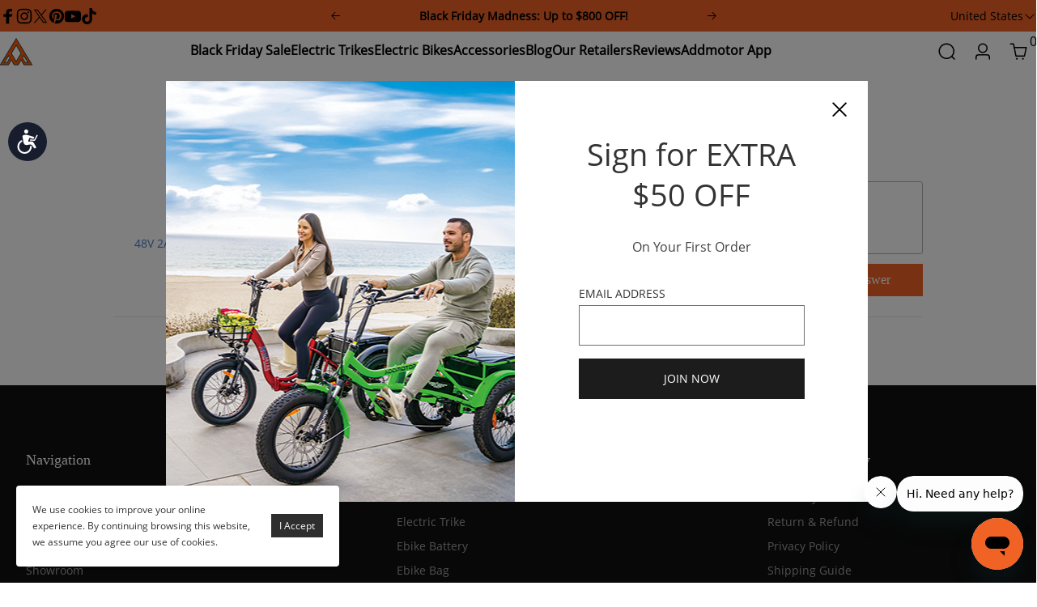

--- FILE ---
content_type: text/html; charset=utf-8
request_url: https://www.addmotor.com/question_q1471/
body_size: 50692
content:
<!DOCTYPE html PUBLIC "-//W3C//DTD XHTML 1.0 Transitional//EN" "http://www.w3.org/TR/xhtml1/DTD/xhtml1-transitional.dtd">
<html xmlns="http://www.w3.org/1999/xhtml" lang="en">
<head>
<meta http-equiv="Content-Type" content="text/html; charset=utf-8" />
<meta name="viewport" content="width=device-width, initial-scale=1, maximum-scale=1.0, user-scalable=0">
<meta lang="en" /><style>
  .footer_logo img.loading_img.finish {
    width: auto;
    margin: 0;
}
</style><!-- REFERSION TRACKING: BEGIN -->
<script src="//www.refersion.com/tracker/v3/pub_839f1aaefd5a26155f13.js"></script>
<script>_refersion();</script>
<!-- REFERSION TRACKING: END --><script id="mcjs">!function(c,h,i,m,p){m=c.createElement(h),p=c.getElementsByTagName(h)[0],m.async=1,m.src=i,p.parentNode.insertBefore(m,p)}(document,"script","https://chimpstatic.com/mcjs-connected/js/users/cf7ab8b6bd3678d9deca21f91/5c312a15840fa6ddd6531963a.js");</script><!-- AvantLink Sitewide script -->

<script type="text/javascript">
(function() {
var avm = document.createElement('script'); avm.type = 'text/javascript'; avm.async = true;
avm.src = ('https:' == document.location.protocol ? 'https://' : 'http://') + 'cdn.avmws.com/1022925/';
var s = document.getElementsByTagName('script')[0]; s.parentNode.insertBefore(avm, s);
})();
</script><script src='https://www.dwin1.com/19038.js' type='text/javascript' defer='defer'></script><!-- Google Tag Manager -->
<script>(function(w,d,s,l,i){w[l]=w[l]||[];w[l].push({'gtm.start':
new Date().getTime(),event:'gtm.js'});var f=d.getElementsByTagName(s)[0],
j=d.createElement(s),dl=l!='dataLayer'?'&l='+l:'';j.async=true;j.src=
'https://www.googletagmanager.com/gtm.js?id='+i+dl;f.parentNode.insertBefore(j,f);
})(window,document,'script','dataLayer','GTM-M5DQ324');</script>
<!-- End Google Tag Manager -->

<script>(function(w,d,t,r,u){var f,n,i;w[u]=w[u]||[],f=function(){var o={ti:"52016814"};o.q=w[u],w[u]=new UET(o),w[u].push("pageLoad")},n=d.createElement(t),n.src=r,n.async=1,n.onload=n.onreadystatechange=function(){var s=this.readyState;s&&s!=="loaded"&&s!=="complete"||(f(),n.onload=n.onreadystatechange=null)},i=d.getElementsByTagName(t)[0],i.parentNode.insertBefore(n,i)})(window,document,"script","//bat.bing.com/bat.js","uetq");</script><!-- Global site tag (gtag.js) - Google Ads: 778952732 -->
<script async src="https://www.googletagmanager.com/gtag/js?id=AW-778952732"></script>
<script>
  window.dataLayer = window.dataLayer || [];
  function gtag(){dataLayer.push(arguments);}
  gtag('js', new Date());

  gtag('config', 'AW-778952732', {'allow_enhanced_conversions':true});
</script>

<!-- Global site tag (gtag.js) - Google Ads: 10945907864 -->
<script async src="https://www.googletagmanager.com/gtag/js?id=AW-10945907864"></script>
<script>
  window.dataLayer = window.dataLayer || [];
  function gtag(){dataLayer.push(arguments);}
  gtag('js', new Date());

  gtag('config', 'AW-10945907864', {'allow_enhanced_conversions': true});
</script>

<!-- Google tag (gtag.js) -->
<script async src="https://www.googletagmanager.com/gtag/js?id=G-68XTHP1GCM"></script>
<script>
  window.dataLayer = window.dataLayer || [];
  function gtag(){dataLayer.push(arguments);}
  gtag('js', new Date());

  gtag('config', 'G-68XTHP1GCM');
</script>

<script type="application/javascript">(function(w,d,t,r,u){w[u]=w[u]||[];w[u].push({'projectId':'10000','properties':{'pixelId':'10195020','he': '<email_address>','auid': '<sha256_hashed_user_id>'}});var s=d.createElement(t);s.src=r;s.async=true;s.onload=s.onreadystatechange=function(){var y,rs=this.readyState,c=w[u];if(rs&&rs!="complete"&&rs!="loaded"){return}try{y=YAHOO.ywa.I13N.fireBeacon;w[u]=[];w[u].push=function(p){y([p])};y(c)}catch(e){}};var scr=d.getElementsByTagName(t)[0],par=scr.parentNode;par.insertBefore(s,scr)})(window,document,"script","https://s.yimg.com/wi/ytc.js","dotq");</script>

<script>
  window.addEventListener("load", function(event) { 
    document.querySelectorAll("#addtocart_button").forEach(function(e){
          e.addEventListener('click', function(){
              gtag('event', 'Add_to_Cart');          
          })
      });
  });
  </script>
    
    <script>
      window.addEventListener("load", function(event) { 
        document.querySelectorAll("#lib_cart > div.list_content.clearfix > form > div.list_summary > div.product_price_container > div.button_info > a.btn_checkout.btn_global.sys_shadow_button").forEach(function(e){
              e.addEventListener('click', function(){
                var agree_purchase = document.querySelector("#lib_cart > div.list_content.clearfix > form > div.list_summary > div.product_price_container > div.purchase_tips > input").checked;
              if(agree_purchase == true)
                  {
                    gtag('event', 'Check_Out');          

                  }       
              })
          });
      });
      </script><meta name="google-site-verification" content="7UpxtHMNsWnA1QfQpKeZKzmmEqml8PPsQ11XKHyWEcE" /><script>
(function(i,s,o,g,r,a,m){i['GoogleAnalyticsObject']=r;i[r]=i[r]||function(){(i[r].q=i[r].q||[]).push(arguments)},i[r].l=1*new Date();a=s.createElement(o),m=s.getElementsByTagName(o)[0];a.async=1;a.src=g;m.parentNode.insertBefore(a,m)})(window,document,'script','//www.google-analytics.com/analytics.js','ga');
</script><link rel="canonical" href="https://www.addmotor.com/question_q1471/" />
<link rel='shortcut icon' href='/u_file/2303/photo/ebike_1678672274.png' />
<meta name="keywords" content="48V 2A Battery Charger 5 Pins" />
<meta name="description" content="For all electric trikes 2023, all cruiser ebikes 2023, Citypro E-43, E-53." />
<title>48V 2A Battery Charger 5 Pins</title>
<link href='/static/css/visual.css?v=1763930413' rel='stylesheet' type='text/css'  />
<link href='/static/css/global.css?v=1763930413' rel='stylesheet' type='text/css'  />
<link href='/static/themes/default/css/global.css?v=1763930413' rel='stylesheet' type='text/css'  />
<link href='/static/themes/default/css/user.css?v=1763930413' rel='stylesheet' type='text/css'  />
<link href='/static/themes/default/css/effect.css?v=1763930413' rel='stylesheet' type='text/css'  />
<link href='/static/themes/default/css/style.css?v=1763930413' rel='stylesheet' type='text/css'  />
<script type='text/javascript' src='/static/js/jquery-1.7.2.min.js?v=1763930413' ></script>
<script type='text/javascript' src='/static/js/lang/en.js?v=1763930413' ></script>
<script type='text/javascript' src='/static/js/global.js?v=1763930413' ></script>
<script type='text/javascript' src='/static/themes/default/js/global.js?v=1763930413' ></script>
<script type='text/javascript' src='/static/js/jquery.cookie.min.js?v=1763930413' ></script>
<script type='text/javascript' src='/static/themes/default/js/jquery.bxslider.js?v=1763930413' ></script>
<script type='text/javascript' src='/static/themes/default/js/user.js?v=1763930413' defer></script>
<script type='text/javascript' src='/static/themes/default/js/main.js?v=1763930413' async></script>
	<!-- Facebook Pixel Code -->
	<script type="text/javascript">
	!function(f,b,e,v,n,t,s){if(f.fbq)return;n=f.fbq=function(){n.callMethod?n.callMethod.apply(n,arguments):n.queue.push(arguments)};if(!f._fbq)f._fbq=n;n.push=n;n.loaded=!0;n.version='2.0';n.queue=[];t=b.createElement(e);t.async=!0;t.src=v;s=b.getElementsByTagName(e)[0];s.parentNode.insertBefore(t,s)}(window,document,'script','https://connect.facebook.net/en_US/fbevents.js');
		fbq('init', '376173120232507', {external_id:''}, {'agent':'plueeshop'});
		fbq('track', "PageView",{},{eventID : "PageView-1763930413"});
	</script>
	<noscript><img height="1" width="1" style="display:none" src="https://www.facebook.com/tr?id=376173120232507&ev=PageView&noscript=1" /></noscript>
	<!-- End Facebook Pixel Code -->
    <!-- Global site tag (gtag.js) - Google Analytics -->
    <script async src="https://www.googletagmanager.com/gtag/js?id=UA-72061553-1"></script>
    <script>
        window.dataLayer = window.dataLayer || [];
        function gtag(){dataLayer.push(arguments);}
        gtag('js', new Date());
        gtag('config', 'UA-72061553-1');
    </script>
<style type="text/css">
	.question_content_box{ width: 1644px; margin: 30px auto; }
	.question_content_box .ques_pro_box{ padding: 25px 0; display: flex; justify-content: space-between; flex-wrap: wrap; border-bottom: 1px solid #e5e5e5; }
	.question_content_box .ques_pro_box .ques_pro{ box-sizing: border-box; width: 250px; padding: 0 20px; text-align: center; }
	.question_content_box .ques_pro_box .ques_pro .img{ display: block; width: 100%; height: 0; padding-top: 60%; position: relative; }
	.question_content_box .ques_pro_box .ques_pro .img img{ position: absolute; left: 50%; top: 50%; transform: translate(-50%, -50%); }
	.question_content_box .ques_pro_box .ques_pro .pro_name{ display: block; font-size: 14px; line-height: 22px; color: #4779c7; margin-top: 20px; }
	.question_content_box .ques_pro_box .ques_pro .pro_name:hover{ text-decoration: underline; }
	.question_content_box .ques_pro_box .ques_pro_form{ width: calc(100% - 250px); }
	.question_content_box .ques_pro_box .ques_pro_form .ques_tit{ font-family: 'OpenSans-Semibold'; font-size: 18px; line-height: 20px; color: #000; }
	.question_content_box .ques_pro_box .ques_pro_form .ques_time{ font-size: 14px; line-height: 20px; color: #282828; margin-top: 10px; }
	.question_content_box .ques_pro_box .ques_pro_form .ques_txt{ font-family: 'OpenSans-Semibold'; font-size: 14px; line-height: 20px; color: #282828; margin-top: 10px; }
	.question_content_box .ques_pro_box .ques_pro_form .textarea{ box-sizing: border-box; width: 100%; height: 90px; border-radius: 3px; border: 1px solid #b1b1b1; font-size: 14px; line-height: 20px; padding: 10px; }
	.question_content_box .ques_pro_box .ques_pro_form .textarea.notnull{ border-color: #f00; }
	.question_content_box .ques_pro_box .ques_pro_form .btns{ display: flex; justify-content: space-between; margin-top: 12px; }
	.question_content_box .ques_pro_box .ques_pro_form .btns .see_all{ font-family: 'OpenSans-Semibold'; font-size: 14px; line-height: 20px; color: #4779c7; }
	.question_content_box .ques_pro_box .ques_pro_form .btns .see_all:hover{ text-decoration: underline; }
	.question_content_box .ques_pro_box .ques_pro_form .btns .answer,.question_content_box .ques_pro_box .ques_pro_form .btns .btn_post{ box-sizing: border-box; width: 130px; height: 40px; line-height: 40px; font-family: 'OpenSans-Semibold'; font-size: 16px; color: #fff; background-color: #f26326; text-align: center; cursor: pointer; }
	.question_content_box .ques_pro_box .ques_pro_form .btns .answer:hover{ text-decoration: underline; }
	.question_content_box .ques_answ_list .ques_page{ font-size: 14px; line-height: 20px; color: #666; margin-top: 15px; }
	.question_content_box .ques_answ_list .ques_answ_item{ border-bottom: 1px solid #e5e5e5; padding: 25px 5px; }
	.question_content_box .ques_answ_list .ques_answ_item .ques_txt{ width: 910px; font-size: 14px; line-height: 20px; color: #282828; }
	.question_content_box .ques_answ_list .ques_answ_item .ques_user{ display: flex; align-items: center; font-size: 14px; line-height: 20px; color: #5d5d5d; margin-top: 20px; }
	.question_content_box .ques_answ_list .ques_answ_item .ques_user .username{ color: #282828; margin: 0 5px 0 10px; }
	.question_content_box .ques_answ_list .ques_answ_item .ques_help{ font-size: 14px; line-height: 20px; color: #5d5d5d; display: flex; margin-top: 10px; }
	.question_content_box .ques_answ_list .ques_answ_item .ques_help .ques_btn{ box-sizing: border-box; display: block; border: 1px solid #a2a6ac; font-size: 14px; color: #000; background: linear-gradient(180deg, #f5f6f8, #e9eaed); margin-left: 5px; padding: 0 5px; }
	.question_content_box .ques_answ_list .ques_answ_item .ques_help .ques_btn:hover{ text-decoration: underline; }

	@media(max-width: 1700px){
		.question_content_box{ width: 1400px; }
	}

	@media(max-width: 1500px){
		.question_content_box{ width: 1200px; }
	}

	@media(max-width: 1300px){
		.question_content_box{ width: 1000px; }
	}

	@media(max-width: 1023px){
		.question_content_box{ width: 96%; }
		.question_content_box .ques_answ_list .ques_answ_item .ques_txt{ width: 100%; }
	}

	@media(max-width: 768px){
		.question_content_box{ margin-top: 10px; }
		.question_content_box .ques_pro_box .ques_pro{ width: 100%; }
		.question_content_box .ques_pro_box .ques_pro .img{ padding-top: 40%; }
		.question_content_box .ques_pro_box .ques_pro_form{ width: 100%; margin-top: 20px; }
		.question_content_box .ques_pro_box .ques_pro_form .btns .see_all{ font-size: 13px; }
		.question_content_box .ques_pro_box .ques_pro_form .btns .answer{ width: 100px; height: 30px; line-height: 30px; font-size: 14px; }
	}
</style>
</head>

<body class="lang_en">
<script>
    $.getUrlParam = function (name) {
        var reg = new RegExp("(^|&)" + name + "=([^&]*)(&|$)");
        var r = window.location.search.substr(1).match(reg);
        if (r != null) return unescape(r[2]);
        return "";
    }
    $.checkUtm = function ($arr){
        for (key in $arr) {
            for (i in $arr[key]){
                if($.isArray($arr[key][i])){
                    let l = $arr[key][i].length;
                    let t = new Array();
                    for(j in $arr[key][i]){
                        let r = $.getUrlParam($arr[key][i][j]);
                        if (r != "" && r.toUpperCase() == key.toUpperCase()) t.push(r);
                    }
                    if (l == t.length) CurrentUtm = key;
                }else {
                    let r = $.getUrlParam($arr[key][i]);
                    let p = '';
                    if (r.toUpperCase() == 'KOL'){
                        p = '-' + $.getUrlParam('utm_medium').replace(/\s*/g,"");
                    }
                    if (r != "" && r.toUpperCase() == key.toUpperCase()) CurrentUtm = key + p;
                }
            }
        }
    }
    var utm_obj =  {
        "google_cpc":["utm_source"],
        "google-ads-addmotor":["utm_source"],
        "facebook":["utm_source"],
        "bing":["utm_source"],
        "AWIN":["source"],
        "AvantLink":["source"],
        "refersion":["source"],
        "kol":["utm_source"],
        "edm":["utm_source"],
        "ref":["utm_source"],
        "google_cpc_addmotortech":["utm_source"],
        "yahoo":["utm_source"],
        "WBG":["utm_source"],
        "CJ": ["source"],
        "TikTok":["utm_source"]
    }
    var CurrentUtm = "";
    var LastUrl = document.referrer;
    var regexp = /((http|https):\/\/(google.com|www.google.com)+)/ig;
    var g_organic = LastUrl.match(regexp);
    $.checkUtm(utm_obj);
    if (CurrentUtm != "" || g_organic){
        let CurrentUrl = window.location.href;
        let c_Date = new Date().toLocaleString('en-US', {timeZone: 'Asia/Shanghai'});
        let Timestamp = Math.floor(Date.now()/1000);
        let c_date = c_Date.split('/');
        let CurrentMonth = c_date[0];
        let currentStatus = 1;
        if ($.cookie('source') != '' && CurrentMonth % 2 == 0 && $.cookie('sourceMonth') == CurrentMonth) {
            currentStatus = 0;
        }
        if($.cookie('first_click_access_url') == undefined){
            $.cookie('first_click_access_time', Timestamp, {path:'/',expires: 30 });
            $.cookie('first_click_access_url', CurrentUrl, {path:'/',expires: 30 });
        }
        if (CurrentUtm == "" && g_organic) {
            CurrentUtm = 'Addmotor-organic-order';
        }
        if (currentStatus == 1) {
            $.cookie('source', CurrentUtm, {path:'/',expires: 30});
            $.cookie('sourceMonth', CurrentMonth, {path:'/',expires: 30});
            $.cookie('source_access_time', Timestamp, {path:'/',expires: 30 });
            $.cookie('source_access_url', CurrentUrl, {path:'/',expires: 30 });
            $.cookie('source_last_url', LastUrl, {path:'/',expires: 30 });
        }
    }
</script>
<!-- Accessibility Code for "www.addmotor.com" --> <script> window.interdeal = { "sitekey": "1e33dd3fa691cc76538a763a40a81a22", "Position": "Left", "Menulang": "EN", "domains": { "js": "https://cdn.equalweb.com/", "acc": "https://access.equalweb.com/" }, "btnStyle": { "vPosition": [ "21%", "38px"], "scale": [ "0.6", "0.6" ], "icon": { "type": 7, "shape": "circle", "outline": false } } }; (function(doc, head, body){ var coreCall = doc.createElement('script'); coreCall.src = interdeal.domains.js + 'core/4.5.2/accessibility.js'; coreCall.defer = true; coreCall.integrity = 'sha512-GVvo5c2SV7jwI6rUxQrAjIT6u0WHdJ+pbzRZyzfhOUGMaiKekbDs26ipItwEjD9jCvaV1qWbWurNBQGF5eY9aw=='; coreCall.crossOrigin = 'anonymous'; coreCall.setAttribute('data-cfasync', true ); body? body.appendChild(coreCall) : head.appendChild(coreCall); })(document, document.head, document.body); </script><!-- Start of addmotortech Zendesk Widget script -->
<script id="ze-snippet" src="https://static.zdassets.com/ekr/snippet.js?key=545b425c-271b-40ba-843c-0741d1cbfafc"> </script>
<!-- End of addmotortech Zendesk Widget script --><!-- Google Tag Manager (noscript) -->
<noscript><iframe src="https://www.googletagmanager.com/ns.html?id=GTM-M5DQ324"
height="0" width="0" style="display:none;visibility:hidden"></iframe></noscript>
<!-- End Google Tag Manager (noscript) --><link href='/tmp/cache/css/custom_style.css?theme=default' rel='stylesheet' type='text/css' />
	<script type="text/javascript">
		$(window).resize(function(){$(window).webDisplay(0);});
		$(window).webDisplay(0);
						var ueeshop_config={
		     "brand":"Addmotor",
			"domain":"https://www.addmotor.com",
            "enable_overseas":1,
            "market":"US",
			"date":"2025/11/24 04:40:13",
			"lang":"en",
			"currency":"USD",
			"currency_symbols":"$",
			"currency_rate":"1.0000",
			"FbAppId":"228363499574801",
			"FbPixelOpen":"1",
			"UserId":"0",
			"TouristsShopping":"1",
			"PaypalENV":"production",
			"PaypalExcheckout":"",
			"PaypalLoaclPayment":"",
			"PaypalLang":"en_US",
			"PaypalBusiness":"0",
			"PaypalCreditCard":"1",
			"tmp_dir":"/tmp/",
			"IsMobile":0
		}
		window.onhashchange = function(){
			if (document.location.pathname.indexOf('/cart/complete/') != -1) {
				window.history.replaceState(null, null, '/cart/checkout.html');
				window.history.go(0);
			}
		}
	</script>
			<div id="cookies_agreement">
			<div class="content">We use cookies to improve your online experience. By continuing browsing this website, we assume you agree our use of cookies.</div>
			<input type="button" value="I Accept" class="button" />
		</div>
	
<script>
 _affirm_config = {
   public_api_key:  "IDLFJU992IKR3000",//正式 IDLFJU992IKR3000  //测试 XT48GG9GFRIDEP4Q
   script:          "https://cdn1.affirm.com/js/v2/affirm.js"//https://cdn1-sandbox.affirm.com/js/v2/affirm.js
 };
(function(m,g,n,d,a,e,h,c){var b=m[n]||{},k=document.createElement(e),p=document.getElementsByTagName(e)[0],l=function(a,b,c){return function(){a[b]._.push([c,arguments])}};b[d]=l(b,d,"set");var f=b[d];b[a]={};b[a]._=[];f._=[];b._=[];b[a][h]=l(b,a,h);b[c]=function(){b._.push([h,arguments])};a=0;for(c="set add save post open empty reset on off trigger ready setProduct".split(" ");a<c.length;a++)f[c[a]]=l(b,d,c[a]);a=0;for(c=["get","token","url","items"];a<c.length;a++)f[c[a]]=function(){};k.async=
!0;k.src=g[e];p.parentNode.insertBefore(k,p);delete g[e];f(g);m[n]=b})(window,_affirm_config,"affirm","checkout","ui","script","ready","jsReady");
</script>

<link rel="stylesheet" href="/static/themes/default/css/new_header.css">

<div class="header_init header_topbar" plugins="global-0" effect="0-1">
    <div class="header_width">
        <div class="headerTopbar_icons">
            <ul>
                                <li>
                    <a target="_blank" rel="nofollow" href="https://www.facebook.com/AddmotorElectricBike/" title="addmotor on facebook">
                        <svg class="icon icon-facebook icon-sm" viewBox="0 0 24 24" stroke="none" fill="currentColor" xmlns="http://www.w3.org/2000/svg">
                            <path d="M9.03153 23L9 13H5V9H9V6.5C9 2.7886 11.2983 1 14.6091 1C16.1951 1 17.5581 1.11807 17.9553 1.17085V5.04948L15.6591 5.05052C13.8584 5.05052 13.5098 5.90614 13.5098 7.16171V9H18.75L16.75 13H13.5098V23H9.03153Z"></path>
                        </svg>
                        <span class="sr-only">facebook</span>
                    </a>
                </li>
                                <li>
                    <a target="_blank" rel="nofollow" href="https://www.instagram.com/addmotorinc" title="addmotor on instagram">
                        <svg class="icon icon-instagram icon-sm" viewBox="0 0 24 24" stroke="none" fill="currentColor" xmlns="http://www.w3.org/2000/svg">
                            <path d="M12 2.98C14.94 2.98 15.28 2.99 16.44 3.04C17.14 3.04 17.83 3.18 18.48 3.42C18.96 3.6 19.39 3.88 19.75 4.24C20.12 4.59 20.4 5.03 20.57 5.51C20.81 6.16 20.94 6.85 20.95 7.55C21 8.71 21.01 9.06 21.01 12C21.01 14.94 21 15.28 20.95 16.44C20.95 17.14 20.81 17.83 20.57 18.48C20.39 18.95 20.11 19.39 19.75 19.75C19.39 20.11 18.96 20.39 18.48 20.57C17.83 20.81 17.14 20.94 16.44 20.95C15.28 21 14.93 21.01 12 21.01C9.07 21.01 8.72 21 7.55 20.95C6.85 20.95 6.16 20.81 5.51 20.57C5.03 20.39 4.6 20.11 4.24 19.75C3.87 19.4 3.59 18.96 3.42 18.48C3.18 17.83 3.05 17.14 3.04 16.44C2.99 15.28 2.98 14.93 2.98 12C2.98 9.07 2.99 8.72 3.04 7.55C3.04 6.85 3.18 6.16 3.42 5.51C3.6 5.03 3.88 4.6 4.24 4.24C4.59 3.87 5.03 3.59 5.51 3.42C6.16 3.18 6.85 3.05 7.55 3.04C8.71 2.99 9.06 2.98 12 2.98ZM12 1C9.01 1 8.64 1.01 7.47 1.07C6.56 1.09 5.65 1.26 4.8 1.58C4.07 1.86 3.4 2.3 2.85 2.85C2.3 3.41 1.86 4.07 1.58 4.8C1.26 5.65 1.09 6.56 1.07 7.47C1.02 8.64 1 9.01 1 12C1 14.99 1.01 15.36 1.07 16.53C1.09 17.44 1.26 18.35 1.58 19.2C1.86 19.93 2.3 20.6 2.85 21.15C3.41 21.7 4.07 22.14 4.8 22.42C5.65 22.74 6.56 22.91 7.47 22.93C8.64 22.98 9.01 23 12 23C14.99 23 15.36 22.99 16.53 22.93C17.44 22.91 18.35 22.74 19.2 22.42C19.93 22.14 20.6 21.7 21.15 21.15C21.7 20.59 22.14 19.93 22.42 19.2C22.74 18.35 22.91 17.44 22.93 16.53C22.98 15.36 23 14.99 23 12C23 9.01 22.99 8.64 22.93 7.47C22.91 6.56 22.74 5.65 22.42 4.8C22.14 4.07 21.7 3.4 21.15 2.85C20.59 2.3 19.93 1.86 19.2 1.58C18.35 1.26 17.44 1.09 16.53 1.07C15.36 1.02 14.99 1 12 1ZM12 6.35C10.88 6.35 9.79 6.68 8.86 7.3C7.93 7.92 7.21 8.8 6.78 9.84C6.35 10.87 6.24 12.01 6.46 13.1C6.68 14.2 7.22 15.2 8.01 15.99C8.8 16.78 9.81 17.32 10.9 17.54C12 17.76 13.13 17.65 14.16 17.22C15.19 16.79 16.07 16.07 16.7 15.14C17.32 14.21 17.65 13.12 17.65 12C17.65 10.5 17.05 9.06 16 8.01C14.94 6.95 13.5 6.36 12.01 6.36L12 6.35ZM12 15.67C11.27 15.67 10.57 15.45 9.96 15.05C9.36 14.65 8.89 14.07 8.61 13.4C8.33 12.73 8.26 11.99 8.4 11.28C8.54 10.57 8.89 9.92 9.4 9.4C9.91 8.88 10.57 8.54 11.28 8.4C11.99 8.26 12.73 8.33 13.4 8.61C14.07 8.89 14.64 9.36 15.05 9.96C15.45 10.56 15.67 11.27 15.67 12C15.67 12.97 15.28 13.91 14.6 14.59C13.91 15.28 12.98 15.66 12.01 15.66L12 15.67ZM17.87 7.45C18.6 7.45 19.19 6.86 19.19 6.13C19.19 5.4 18.6 4.81 17.87 4.81C17.14 4.81 16.55 5.4 16.55 6.13C16.55 6.86 17.14 7.45 17.87 7.45Z"></path>
                        </svg>
                        <span class="sr-only">instagram</span>
                    </a>
                </li>
                                <li>
                    <a target="_blank" rel="nofollow" href="https://twitter.com/addmotorinc" title="addmotor on twitter">
                        <svg class="icon icon-twitter icon-sm" viewBox="0 0 24 24" stroke="none" fill="currentColor" xmlns="http://www.w3.org/2000/svg">
                            <path d="M13.8984 10.4679L21.3339 2H19.5687L13.1074 9.35221L7.95337 2H2L9.80183 13.1157L2 22H3.7652L10.5845 14.2315L16.03 22H21.9833M4.398 3.29892H7.10408L19.5687 20.7594H16.8626"></path>
                        </svg>
                        <span class="sr-only">twitter</span>
                    </a>
                </li>
                                <li>
                    <a target="_blank" rel="nofollow" href="https://www.pinterest.com/AddmotorTech/" title="addmotor on pinterest">
                        <svg class="icon icon-pinterest icon-sm" viewBox="0 0 24 24" stroke="none" fill="currentColor" xmlns="http://www.w3.org/2000/svg">
                            <path d="M12 1C5.95 1 1 5.95 1 12C1 16.675 3.93333 20.6167 7.96667 22.2667C7.875 21.4417 7.78333 20.0667 7.96667 19.15C8.15 18.325 9.25 13.65 9.25 13.65C9.25 13.65 8.975 12.9167 8.975 12C8.975 10.4417 9.89167 9.34167 10.9917 9.34167C11.9083 9.34167 12.3667 10.075 12.3667 10.9C12.3667 11.8167 11.725 13.2833 11.45 14.5667C11.175 15.6667 12 16.5833 13.1 16.5833C15.025 16.5833 16.5833 14.5667 16.5833 11.5417C16.5833 8.88333 14.6583 7.05 12 7.05C8.88333 7.05 7.05 9.43333 7.05 11.8167C7.05 12.7333 7.41667 13.7417 7.875 14.2917C7.96667 14.3833 7.96667 14.475 7.96667 14.5667C7.875 14.9333 7.69167 15.6667 7.69167 15.85C7.6 16.0333 7.50833 16.125 7.325 16.0333C5.95 15.3917 5.125 13.375 5.125 11.8167C5.125 8.33333 7.69167 5.125 12.3667 5.125C16.2167 5.125 19.15 7.875 19.15 11.45C19.15 15.2083 16.7667 18.325 13.4667 18.325C12.3667 18.325 11.2667 17.775 10.9 17.0417C10.9 17.0417 10.35 19.15 10.2583 19.7C9.98333 20.6167 9.34167 21.8083 8.88333 22.5417C9.8 22.8167 10.9 23 12 23C18.05 23 23 18.05 23 12C23 5.95 18.05 1 12 1Z"></path>
                        </svg>
                        <span class="sr-only">pinterest</span>
                    </a>
                </li>
                                <li>
                    <a target="_blank" rel="nofollow" href="https://www.youtube.com/channel/UCCc-SrcbgtZ985KKFWO1b1Q" title="addmotor on youtube">
                        <svg class="icon icon-youtube icon-sm" viewBox="0 0 24 24" stroke="none" fill="currentColor" xmlns="http://www.w3.org/2000/svg">
                            <path d="M23.8 7.6C23.8 7.6 23.6 5.9 22.8 5.2C21.9 4.2 20.9 4.2 20.4 4.2C17 4 12 4 12 4C12 4 7 4 3.6 4.2C3.1 4.3 2.1 4.3 1.2 5.2C0.5 5.9 0.2 7.6 0.2 7.6C0.2 7.6 0 9.5 0 11.5V13.3C0 15.2 0.2 17.2 0.2 17.2C0.2 17.2 0.4 18.9 1.2 19.6C2.1 20.6 3.3 20.5 3.8 20.6C5.7 20.8 12 20.8 12 20.8C12 20.8 17 20.8 20.4 20.5C20.9 20.4 21.9 20.4 22.8 19.5C23.5 18.8 23.8 17.1 23.8 17.1C23.8 17.1 24 15.2 24 13.2V11.4C24 9.5 23.8 7.6 23.8 7.6ZM9.5 15.5V8.8L16 12.2L9.5 15.5Z"></path>
                        </svg>
                        <span class="sr-only">youtube</span>
                    </a>
                </li>
                                <li>
                    <a target="_blank" rel="nofollow" href="https://www.tiktok.com/@addmotor.ebike" title="addmotor on tiktok">
                        <svg class="icon icon-tiktok icon-sm" viewBox="0 0 24 24" stroke="none" fill="currentColor" xmlns="http://www.w3.org/2000/svg">
                            <path d="M12.53.02C13.84 0 15.14.01 16.44 0c.08 1.53.63 3.09 1.75 4.17 1.12 1.11 2.7 1.62 4.24 1.79v4.03c-1.44-.05-2.89-.35-4.2-.97-.57-.26-1.1-.59-1.62-.93-.01 2.92.01 5.84-.02 8.75-.08 1.4-.54 2.79-1.35 3.94-1.31 1.92-3.58 3.17-5.91 3.21-1.43.08-2.86-.31-4.08-1.03-2.02-1.19-3.44-3.37-3.65-5.71-.02-.5-.03-1-.01-1.49.18-1.9 1.12-3.72 2.58-4.96 1.66-1.44 3.98-2.13 6.15-1.72.02 1.48-.04 2.96-.04 4.44-.99-.32-2.15-.23-3.02.37-.63.41-1.11 1.04-1.36 1.75-.21.51-.15 1.07-.14 1.61.24 1.64 1.82 3.02 3.5 2.87 1.12-.01 2.19-.66 2.77-1.61.19-.33.4-.67.41-1.06.1-1.79.06-3.57.07-5.36.01-4.03-.01-8.05.02-12.07z"></path>
                        </svg>
                        <span class="sr-only">tiktok</span>
                    </a>
                </li>
                            </ul>
        </div>
                <div class="headerTopbar_announcement" >
            <!-- 左边按钮 -->
            <button class="previous-button">
                <svg data-v-d2e47025="" xmlns="http://www.w3.org/2000/svg" viewBox="0 0 1024 1024">
                    <path fill="currentColor" d="M224 480h640a32 32 0 1 1 0 64H224a32 32 0 0 1 0-64"></path>
                    <path fill="currentColor"
                          d="m237.248 512 265.408 265.344a32 32 0 0 1-45.312 45.312l-288-288a32 32 0 0 1 0-45.312l288-288a32 32 0 1 1 45.312 45.312z">
                    </path>
                </svg>
            </button>
            <ul>
                            <li transition>
                    <a href="https://www.addmotor.com/pages/Black-Friday-us-165">
                        <strong>Black Friday Madness: Up to $800 OFF!</strong>
                    </a>
                </li>
                            <li transition>
                    <a href="https://www.addmotor.com/products/addmotor-trailer">
                        <strong>Addmotor Trailer Special Offer: Now Just $299 For a Limited Time!</strong>
                    </a>
                </li>
                            <li transition>
                    <a href="https://www.addmotor.com/pages/app-download">
                        <strong>Download and Register Addmotor App Get Exclusive Coupon!</strong>
                    </a>
                </li>
                        </ul>
            <!-- 右边按钮 -->
            <button class="next-button">
                <svg data-v-d2e47025="" xmlns="http://www.w3.org/2000/svg" viewBox="0 0 1024 1024">
                    <path fill="currentColor"
                          d="M754.752 480H160a32 32 0 1 0 0 64h594.752L521.344 777.344a32 32 0 0 0 45.312 45.312l288-288a32 32 0 0 0 0-45.312l-288-288a32 32 0 1 0-45.312 45.312z">
                    </path>
                </svg>
            </button>
        </div>
        
                    <div class="headerTopbar_local">
                <button>
                    <span>United States</span>
                    <svg data-v-d2e47025="" xmlns="http://www.w3.org/2000/svg" viewBox="0 0 1024 1024">
                        <path fill="currentColor"
                              d="M831.872 340.864 512 652.672 192.128 340.864a30.592 30.592 0 0 0-42.752 0 29.12 29.12 0 0 0 0 41.6L489.664 714.24a32 32 0 0 0 44.672 0l340.288-331.712a29.12 29.12 0 0 0 0-41.728 30.592 30.592 0 0 0-42.752 0z">
                        </path>
                    </svg>
                </button>
                            <div class="down_menu corner_lr" transition>
                    <ul>
                                                    <li><a href="https://www.addmotor.com" class="active us"><span>United States</span></a></li>
                                                    <li><a href="https://ca.addmotor.com" class=" ca"><span>Canada</span></a></li>
                                                <li><a href="https://addmotor.com.au"><span>Australia</span></a></li>
                        <span class="corner corner-left"></span>
                        <span class="corner corner-right"></span>
                    </ul>
                </div>
                    </div>
        
    </div>
</div>
<div class="header_init header_navMenu">
    <header class="header_width">
        <button class="headerNavMenu_phoneBtn">
            <span class="sr-only">Site navigation</span>
            <svg class="icon icon-hamburger icon-lg" viewBox="0 0 24 24" stroke="currentColor" fill="none"
                 xmlns="http://www.w3.org/2000/svg">
                <path stroke-linecap="round" d="M3 6H21M3 12H11M3 18H16"></path>
            </svg>
        </button>
        <h1 class="headerNavMenu_logo">
            <a href="/">
                <span class="sr-only">Addmotor</span>
                <img src="https://www.addmotor.com/u_file/2503/photo/addmotor-logo_1743392447.png" alt="Addmotor">
            </a>
        </h1>
                        <nav class="headerNavMenu_navList">
            
                                        <div class="headerNavMenu_navList_item">
                            <a href="https://www.addmotor.com/pages/Black-Friday-us-165"  class="nav_name" data-value="black friday sale">
                                <span class="sr-only">black friday sale</span>
                            </a>
                        </div>
                
                
                <div class="headerNavMenu_navList_item">
                    <a class="nav_name" data-value="electric trikes" href="javascript:;">
                        <span class="sr-only">electric trikes</span>
                    </a>
                    <div class="nav_content nav_electric_trikes" transition>
                        <div class="bikes_content">
                            <div class="bikes_subnav" fadeInRightBig>
                                <ul>
                                                                    <li 0 class=" bikes_subnavli_active" data-idx="128">
                                        <button>
                                            <div class="img"><img
                                                        src="https://www.addmotor.com/u_file/2501/photo/all-etrikes-navigation_1736217528.webp.50x50.webp"
                                                        alt="All Trikes"></div>
                                            <h3 class="subnav_name">All Trikes</h3>
                                            <svg class="tip_icon" xmlns="http://www.w3.org/2000/svg"
                                                 viewBox="0 0 1024 1024" data-v-d2e47025="">
                                                <path fill="currentColor"
                                                      d="M754.752 480H160a32 32 0 1 0 0 64h594.752L521.344 777.344a32 32 0 0 0 45.312 45.312l288-288a32 32 0 0 0 0-45.312l-288-288a32 32 0 1 0-45.312 45.312z">
                                                </path>
                                            </svg>
                                        </button>
                                    </li>
                                                                    <li 1 class=" " data-idx="177">
                                        <button>
                                            <div class="img"><img
                                                        src="https://www.addmotor.com/u_file/2501/photo/folding-etrikes-navigation_1736217653.webp.50x50.webp"
                                                        alt="Folding eTrikes"></div>
                                            <h3 class="subnav_name">Folding eTrikes</h3>
                                            <svg class="tip_icon" xmlns="http://www.w3.org/2000/svg"
                                                 viewBox="0 0 1024 1024" data-v-d2e47025="">
                                                <path fill="currentColor"
                                                      d="M754.752 480H160a32 32 0 1 0 0 64h594.752L521.344 777.344a32 32 0 0 0 45.312 45.312l288-288a32 32 0 0 0 0-45.312l-288-288a32 32 0 1 0-45.312 45.312z">
                                                </path>
                                            </svg>
                                        </button>
                                    </li>
                                                                    <li 2 class=" " data-idx="185">
                                        <button>
                                            <div class="img"><img
                                                        src="https://www.addmotor.com/u_file/2501/photo/semi-recumbent-etrikes-navigation_1736217688.webp.50x50.webp"
                                                        alt="Semi-Recumbent eTrikes"></div>
                                            <h3 class="subnav_name">Semi-Recumbent eTrikes</h3>
                                            <svg class="tip_icon" xmlns="http://www.w3.org/2000/svg"
                                                 viewBox="0 0 1024 1024" data-v-d2e47025="">
                                                <path fill="currentColor"
                                                      d="M754.752 480H160a32 32 0 1 0 0 64h594.752L521.344 777.344a32 32 0 0 0 45.312 45.312l288-288a32 32 0 0 0 0-45.312l-288-288a32 32 0 1 0-45.312 45.312z">
                                                </path>
                                            </svg>
                                        </button>
                                    </li>
                                                                    <li 3 class=" " data-idx="186">
                                        <button>
                                            <div class="img"><img
                                                        src="https://www.addmotor.com/u_file/2501/photo/two-front-wheel-etrikes-navigation_1736217714.webp.50x50.webp"
                                                        alt="2-Front-Wheel eTrikes"></div>
                                            <h3 class="subnav_name">2-Front-Wheel eTrikes</h3>
                                            <svg class="tip_icon" xmlns="http://www.w3.org/2000/svg"
                                                 viewBox="0 0 1024 1024" data-v-d2e47025="">
                                                <path fill="currentColor"
                                                      d="M754.752 480H160a32 32 0 1 0 0 64h594.752L521.344 777.344a32 32 0 0 0 45.312 45.312l288-288a32 32 0 0 0 0-45.312l-288-288a32 32 0 1 0-45.312 45.312z">
                                                </path>
                                            </svg>
                                        </button>
                                    </li>
                                                                    <li 4 class=" " data-idx="181">
                                        <button>
                                            <div class="img"><img
                                                        src="https://www.addmotor.com/u_file/2501/photo/passenger-etrikes-navigation_1736218043.webp.50x50.webp"
                                                        alt="Passenger eTrikes"></div>
                                            <h3 class="subnav_name">Passenger eTrikes</h3>
                                            <svg class="tip_icon" xmlns="http://www.w3.org/2000/svg"
                                                 viewBox="0 0 1024 1024" data-v-d2e47025="">
                                                <path fill="currentColor"
                                                      d="M754.752 480H160a32 32 0 1 0 0 64h594.752L521.344 777.344a32 32 0 0 0 45.312 45.312l288-288a32 32 0 0 0 0-45.312l-288-288a32 32 0 1 0-45.312 45.312z">
                                                </path>
                                            </svg>
                                        </button>
                                    </li>
                                                                    <li 5 class=" " data-idx="175">
                                        <button>
                                            <div class="img"><img
                                                        src="https://www.addmotor.com/u_file/2501/photo/full-suspension-etrikes-navigation_1736218090.webp.50x50.webp"
                                                        alt="Full-Suspension eTrikes"></div>
                                            <h3 class="subnav_name">Full-Suspension eTrikes</h3>
                                            <svg class="tip_icon" xmlns="http://www.w3.org/2000/svg"
                                                 viewBox="0 0 1024 1024" data-v-d2e47025="">
                                                <path fill="currentColor"
                                                      d="M754.752 480H160a32 32 0 1 0 0 64h594.752L521.344 777.344a32 32 0 0 0 45.312 45.312l288-288a32 32 0 0 0 0-45.312l-288-288a32 32 0 1 0-45.312 45.312z">
                                                </path>
                                            </svg>
                                        </button>
                                    </li>
                                                                    <li 6 class=" " data-idx="182">
                                        <button>
                                            <div class="img"><img
                                                        src="https://www.addmotor.com/u_file/2408/photo/citytri-e-310-yw_1724053083.jpg.50x50.jpg"
                                                        alt="Best Price eTrikes"></div>
                                            <h3 class="subnav_name">Best Price eTrikes</h3>
                                            <svg class="tip_icon" xmlns="http://www.w3.org/2000/svg"
                                                 viewBox="0 0 1024 1024" data-v-d2e47025="">
                                                <path fill="currentColor"
                                                      d="M754.752 480H160a32 32 0 1 0 0 64h594.752L521.344 777.344a32 32 0 0 0 45.312 45.312l288-288a32 32 0 0 0 0-45.312l-288-288a32 32 0 1 0-45.312 45.312z">
                                                </path>
                                            </svg>
                                        </button>
                                    </li>
                                                                    <li 7 class=" " data-idx="184">
                                        <button>
                                            <div class="img"><img
                                                        src="https://www.addmotor.com/u_file/2501/photo/fat-tire-etrikes-etrikes-navigation_1736218163.webp.50x50.webp"
                                                        alt="Fat Tire eTrikes"></div>
                                            <h3 class="subnav_name">Fat Tire eTrikes</h3>
                                            <svg class="tip_icon" xmlns="http://www.w3.org/2000/svg"
                                                 viewBox="0 0 1024 1024" data-v-d2e47025="">
                                                <path fill="currentColor"
                                                      d="M754.752 480H160a32 32 0 1 0 0 64h594.752L521.344 777.344a32 32 0 0 0 45.312 45.312l288-288a32 32 0 0 0 0-45.312l-288-288a32 32 0 1 0-45.312 45.312z">
                                                </path>
                                            </svg>
                                        </button>
                                    </li>
                                                                                                        <li class="scroller">
                                        <svg viewBox="0 0 31 433" fill="none" xmlns="http://www.w3.org/2000/svg">
                                            <path class="scroller_thumb" d="M4 4C9.96737 4 15.6903 6.37053 19.9099 10.5901C24.1295 14.8097 26.5 20.5326 26.5 26.5V406.5C26.5 412.467 24.1295 418.19 19.9099 422.41C15.6903 426.629 9.96737 429 4 429" stroke="black" stroke-width="8" stroke-linecap="round" stroke-linejoin="round"/>
                                        </svg>
                                    </li>
                                                                    </ul>
                            </div>
                                                        <div data-idx="128" class="bikes_details bikes_details_active " fadeInRightBig>
                                <div class="bikesDetails_content">
                                                                            <a href="https://www.addmotor.com/products/grandtan-m-340-etrike-474" itemscope itemtype="http://schema.org/Product">
                                            <img itemprop="image" src="https://www.addmotor.com/u_file/2511/products/13/0a58c6bd26.png.500x500.png" alt="Grandtan M-340 ETrike (DIY)">
                                            <p itemprop="name" class="name">Grandtan M-340 ETrike (DIY)</p>
                                            <p itemprop="price" class="price">$2599.00</p>
                                            <p itemprop="info" class="info">750W Rear Motor Electric Trike with Front Suspension</p>
                                            <div itemprop="offers" itemscope itemtype="http://schema.org/Offer">
                                                <meta itemprop="priceCurrency" content="USD">
                                                <meta itemprop="price" content="2599.00">
                                                <link itemprop="url" href="https://www.addmotor.com/products/grandtan-m-340-etrike-474">
                                                <meta itemprop="availability" content="http://schema.org/InStock">
                                                 <meta itemprop="priceValidUntil" content="2145-10-26">
                                            </div>
                                                                                    </a>
                                                                            <a href="https://www.addmotor.com/products/citytan" itemscope itemtype="http://schema.org/Product">
                                            <img itemprop="image" src="https://www.addmotor.com/u_file/2504/products/10/fe02f6a3fb.webp.500x500.webp" alt="Citytan M-315 Folding eTrike">
                                            <p itemprop="name" class="name">Citytan M-315 Folding eTrike</p>
                                            <p itemprop="price" class="price">$1399.00</p>
                                            <p itemprop="info" class="info">The Most Affordable Folding E-Trike.</p>
                                            <div itemprop="offers" itemscope itemtype="http://schema.org/Offer">
                                                <meta itemprop="priceCurrency" content="USD">
                                                <meta itemprop="price" content="1399.00">
                                                <link itemprop="url" href="https://www.addmotor.com/products/citytan">
                                                <meta itemprop="availability" content="http://schema.org/InStock">
                                                 <meta itemprop="priceValidUntil" content="2145-10-26">
                                            </div>
                                                                                            <div itemprop="aggregateRating" itemscope itemtype="http://schema.org/AggregateRating">
                                                    <meta itemprop="ratingValue" content="5.0">
                                                    <meta itemprop="reviewCount" content="2">
                                                </div>
                                                                                    </a>
                                                                            <a href="https://www.addmotor.com/products/citytri" itemscope itemtype="http://schema.org/Product">
                                            <img itemprop="image" src="https://www.addmotor.com/u_file/2505/products/24/09a1533a5a.webp.500x500.webp" alt="Citytri E-310 Folding eTrike">
                                            <p itemprop="name" class="name">Citytri E-310 Folding eTrike</p>
                                            <p itemprop="price" class="price">$1799.00</p>
                                            <p itemprop="info" class="info">Perfect For City Commuting And Relaxed Leisure Rides.</p>
                                            <div itemprop="offers" itemscope itemtype="http://schema.org/Offer">
                                                <meta itemprop="priceCurrency" content="USD">
                                                <meta itemprop="price" content="1799.00">
                                                <link itemprop="url" href="https://www.addmotor.com/products/citytri">
                                                <meta itemprop="availability" content="http://schema.org/InStock">
                                                 <meta itemprop="priceValidUntil" content="2145-10-26">
                                            </div>
                                                                                            <div itemprop="aggregateRating" itemscope itemtype="http://schema.org/AggregateRating">
                                                    <meta itemprop="ratingValue" content="4.9">
                                                    <meta itemprop="reviewCount" content="57">
                                                </div>
                                                                                    </a>
                                                                    </div>
                                <a class="bikesDetails_href pc_btn_hover" href="/collections/trike">
                                    <span class="btn_fill"></span>
                                    <span class="bikesDetailsHref_text btn_text">
                                        View All
                                        <span>(21)</span>
                                        <svg xmlns="http://www.w3.org/2000/svg" viewBox="0 0 1024 1024"
                                             data-v-d2e47025="">
                                            <path fill="currentColor"
                                                  d="M754.752 480H160a32 32 0 1 0 0 64h594.752L521.344 777.344a32 32 0 0 0 45.312 45.312l288-288a32 32 0 0 0 0-45.312l-288-288a32 32 0 1 0-45.312 45.312z">
                                            </path>
                                        </svg>
                                    </span>
                                </a>
                            </div>
                                                        <div data-idx="177" class="bikes_details  " fadeInRightBig>
                                <div class="bikesDetails_content">
                                                                            <a href="https://www.addmotor.com/products/citytan" itemscope itemtype="http://schema.org/Product">
                                            <img itemprop="image" src="https://www.addmotor.com/u_file/2504/products/10/fe02f6a3fb.webp.500x500.webp" alt="Citytan M-315 Folding eTrike">
                                            <p itemprop="name" class="name">Citytan M-315 Folding eTrike</p>
                                            <p itemprop="price" class="price">$1399.00</p>
                                            <p itemprop="info" class="info">The Most Affordable Folding E-Trike.</p>
                                            <div itemprop="offers" itemscope itemtype="http://schema.org/Offer">
                                                <meta itemprop="priceCurrency" content="USD">
                                                <meta itemprop="price" content="1399.00">
                                                <link itemprop="url" href="https://www.addmotor.com/products/citytan">
                                                <meta itemprop="availability" content="http://schema.org/InStock">
                                                 <meta itemprop="priceValidUntil" content="2145-10-26">
                                            </div>
                                                                                            <div itemprop="aggregateRating" itemscope itemtype="http://schema.org/AggregateRating">
                                                    <meta itemprop="ratingValue" content="5.0">
                                                    <meta itemprop="reviewCount" content="2">
                                                </div>
                                                                                    </a>
                                                                            <a href="https://www.addmotor.com/products/citytri" itemscope itemtype="http://schema.org/Product">
                                            <img itemprop="image" src="https://www.addmotor.com/u_file/2505/products/24/09a1533a5a.webp.500x500.webp" alt="Citytri E-310 Folding eTrike">
                                            <p itemprop="name" class="name">Citytri E-310 Folding eTrike</p>
                                            <p itemprop="price" class="price">$1799.00</p>
                                            <p itemprop="info" class="info">Perfect For City Commuting And Relaxed Leisure Rides.</p>
                                            <div itemprop="offers" itemscope itemtype="http://schema.org/Offer">
                                                <meta itemprop="priceCurrency" content="USD">
                                                <meta itemprop="price" content="1799.00">
                                                <link itemprop="url" href="https://www.addmotor.com/products/citytri">
                                                <meta itemprop="availability" content="http://schema.org/InStock">
                                                 <meta itemprop="priceValidUntil" content="2145-10-26">
                                            </div>
                                                                                            <div itemprop="aggregateRating" itemscope itemtype="http://schema.org/AggregateRating">
                                                    <meta itemprop="ratingValue" content="4.9">
                                                    <meta itemprop="reviewCount" content="57">
                                                </div>
                                                                                    </a>
                                                                            <a href="https://www.addmotor.com/products/spytan" itemscope itemtype="http://schema.org/Product">
                                            <img itemprop="image" src="https://www.addmotor.com/u_file/2412/products/23/47e1631a5b.webp.500x500.webp" alt="Spytan 2 Front Wheel eTrike">
                                            <p itemprop="name" class="name">Spytan 2 Front Wheel eTrike</p>
                                            <p itemprop="price" class="price">$1999.00</p>
                                            <p itemprop="info" class="info">Ensures A Safe, Smooth Ride with Superior Stability and Control.</p>
                                            <div itemprop="offers" itemscope itemtype="http://schema.org/Offer">
                                                <meta itemprop="priceCurrency" content="USD">
                                                <meta itemprop="price" content="1999.00">
                                                <link itemprop="url" href="https://www.addmotor.com/products/spytan">
                                                <meta itemprop="availability" content="http://schema.org/InStock">
                                                 <meta itemprop="priceValidUntil" content="2145-10-26">
                                            </div>
                                                                                    </a>
                                                                    </div>
                                <a class="bikesDetails_href pc_btn_hover" href="/collections/folding-electric-trikes">
                                    <span class="btn_fill"></span>
                                    <span class="bikesDetailsHref_text btn_text">
                                        View All
                                        <span>(5)</span>
                                        <svg xmlns="http://www.w3.org/2000/svg" viewBox="0 0 1024 1024"
                                             data-v-d2e47025="">
                                            <path fill="currentColor"
                                                  d="M754.752 480H160a32 32 0 1 0 0 64h594.752L521.344 777.344a32 32 0 0 0 45.312 45.312l288-288a32 32 0 0 0 0-45.312l-288-288a32 32 0 1 0-45.312 45.312z">
                                            </path>
                                        </svg>
                                    </span>
                                </a>
                            </div>
                                                        <div data-idx="185" class="bikes_details  " fadeInRightBig>
                                <div class="bikesDetails_content">
                                                                            <a href="https://www.addmotor.com/products/m-360" itemscope itemtype="http://schema.org/Product">
                                            <img itemprop="image" src="https://www.addmotor.com/u_file/2505/products/22/6e3c2a361b.webp.500x500.webp" alt="Arisetan II M-360 Semi-Recumbent eTrike">
                                            <p itemprop="name" class="name">Arisetan II M-360 Semi-Recumbent eTrike</p>
                                            <p itemprop="price" class="price">$2899.00</p>
                                            <p itemprop="info" class="info">World's FIRST Semi-Recumbent Electric Tricycle | Rear Motor</p>
                                            <div itemprop="offers" itemscope itemtype="http://schema.org/Offer">
                                                <meta itemprop="priceCurrency" content="USD">
                                                <meta itemprop="price" content="2899.00">
                                                <link itemprop="url" href="https://www.addmotor.com/products/m-360">
                                                <meta itemprop="availability" content="http://schema.org/InStock">
                                                 <meta itemprop="priceValidUntil" content="2145-10-26">
                                            </div>
                                                                                            <div itemprop="aggregateRating" itemscope itemtype="http://schema.org/AggregateRating">
                                                    <meta itemprop="ratingValue" content="4.9">
                                                    <meta itemprop="reviewCount" content="160">
                                                </div>
                                                                                    </a>
                                                                            <a href="https://www.addmotor.com/products/arisetan-ii-m-360-mini-2024" itemscope itemtype="http://schema.org/Product">
                                            <img itemprop="image" src="https://www.addmotor.com/u_file/2505/products/22/1bc24bf213.webp.500x500.webp" alt="Arisetan II M-360 Mini Semi-Recumbent eTrike">
                                            <p itemprop="name" class="name">Arisetan II M-360 Mini Semi-Recumbent eTrike</p>
                                            <p itemprop="price" class="price">$2799.00</p>
                                            <p itemprop="info" class="info">World's FIRST Semi-Recumbent Electric Tricycle with Mini Tires | Rear Motor</p>
                                            <div itemprop="offers" itemscope itemtype="http://schema.org/Offer">
                                                <meta itemprop="priceCurrency" content="USD">
                                                <meta itemprop="price" content="2799.00">
                                                <link itemprop="url" href="https://www.addmotor.com/products/arisetan-ii-m-360-mini-2024">
                                                <meta itemprop="availability" content="http://schema.org/InStock">
                                                 <meta itemprop="priceValidUntil" content="2145-10-26">
                                            </div>
                                                                                    </a>
                                                                    </div>
                                <a class="bikesDetails_href pc_btn_hover" href="/collections/semi-recumbent-etrikes">
                                    <span class="btn_fill"></span>
                                    <span class="bikesDetailsHref_text btn_text">
                                        View All
                                        <span>(2)</span>
                                        <svg xmlns="http://www.w3.org/2000/svg" viewBox="0 0 1024 1024"
                                             data-v-d2e47025="">
                                            <path fill="currentColor"
                                                  d="M754.752 480H160a32 32 0 1 0 0 64h594.752L521.344 777.344a32 32 0 0 0 45.312 45.312l288-288a32 32 0 0 0 0-45.312l-288-288a32 32 0 1 0-45.312 45.312z">
                                            </path>
                                        </svg>
                                    </span>
                                </a>
                            </div>
                                                        <div data-idx="186" class="bikes_details  " fadeInRightBig>
                                <div class="bikesDetails_content">
                                                                            <a href="https://www.addmotor.com/products/spytan" itemscope itemtype="http://schema.org/Product">
                                            <img itemprop="image" src="https://www.addmotor.com/u_file/2412/products/23/47e1631a5b.webp.500x500.webp" alt="Spytan 2 Front Wheel eTrike">
                                            <p itemprop="name" class="name">Spytan 2 Front Wheel eTrike</p>
                                            <p itemprop="price" class="price">$1999.00</p>
                                            <p itemprop="info" class="info">Ensures A Safe, Smooth Ride with Superior Stability and Control.</p>
                                            <div itemprop="offers" itemscope itemtype="http://schema.org/Offer">
                                                <meta itemprop="priceCurrency" content="USD">
                                                <meta itemprop="price" content="1999.00">
                                                <link itemprop="url" href="https://www.addmotor.com/products/spytan">
                                                <meta itemprop="availability" content="http://schema.org/InStock">
                                                 <meta itemprop="priceValidUntil" content="2145-10-26">
                                            </div>
                                                                                    </a>
                                                                            <a href="https://www.addmotor.com/products/spytanx" itemscope itemtype="http://schema.org/Product">
                                            <img itemprop="image" src="https://www.addmotor.com/u_file/2505/products/24/79522e69c7.webp.500x500.webp" alt="SpytanX Reverse eTrike">
                                            <p itemprop="name" class="name">SpytanX Reverse eTrike</p>
                                            <p itemprop="price" class="price">$2599.00</p>
                                            <p itemprop="info" class="info">The Perfect Choice For You To Cover Golf Course With Ease.</p>
                                            <div itemprop="offers" itemscope itemtype="http://schema.org/Offer">
                                                <meta itemprop="priceCurrency" content="USD">
                                                <meta itemprop="price" content="2599.00">
                                                <link itemprop="url" href="https://www.addmotor.com/products/spytanx">
                                                <meta itemprop="availability" content="http://schema.org/InStock">
                                                 <meta itemprop="priceValidUntil" content="2145-10-26">
                                            </div>
                                                                                    </a>
                                                                            <a href="https://www.addmotor.com/products/e-325" itemscope itemtype="http://schema.org/Product">
                                            <img itemprop="image" src="https://www.addmotor.com/u_file/2507/products/18/934aad2519.webp.500x500.webp" alt="E-325 Electric Cargo Bike">
                                            <p itemprop="name" class="name">E-325 Electric Cargo Bike</p>
                                            <p itemprop="price" class="price">$3699.00</p>
                                            <p itemprop="info" class="info">Safely Transport Your Kids With Ease.</p>
                                            <div itemprop="offers" itemscope itemtype="http://schema.org/Offer">
                                                <meta itemprop="priceCurrency" content="USD">
                                                <meta itemprop="price" content="3699.00">
                                                <link itemprop="url" href="https://www.addmotor.com/products/e-325">
                                                <meta itemprop="availability" content="http://schema.org/InStock">
                                                 <meta itemprop="priceValidUntil" content="2145-10-26">
                                            </div>
                                                                                    </a>
                                                                    </div>
                                <a class="bikesDetails_href pc_btn_hover" href="/collections/2-front-wheel-etrikes">
                                    <span class="btn_fill"></span>
                                    <span class="bikesDetailsHref_text btn_text">
                                        View All
                                        <span>(3)</span>
                                        <svg xmlns="http://www.w3.org/2000/svg" viewBox="0 0 1024 1024"
                                             data-v-d2e47025="">
                                            <path fill="currentColor"
                                                  d="M754.752 480H160a32 32 0 1 0 0 64h594.752L521.344 777.344a32 32 0 0 0 45.312 45.312l288-288a32 32 0 0 0 0-45.312l-288-288a32 32 0 1 0-45.312 45.312z">
                                            </path>
                                        </svg>
                                    </span>
                                </a>
                            </div>
                                                        <div data-idx="181" class="bikes_details  " fadeInRightBig>
                                <div class="bikesDetails_content">
                                                                            <a href="https://www.addmotor.com/products/soletri" itemscope itemtype="http://schema.org/Product">
                                            <img itemprop="image" src="https://www.addmotor.com/u_file/2510/products/11/b0446a726c.jpg.500x500.jpg" alt="Soletri II M-366X Full-Suspension eTrike">
                                            <p itemprop="name" class="name">Soletri II M-366X Full-Suspension eTrike</p>
                                            <p itemprop="price" class="price">$2899.00</p>
                                            <p itemprop="info" class="info">Rear Drive Full Suspension Electric Trike for Two Adults</p>
                                            <div itemprop="offers" itemscope itemtype="http://schema.org/Offer">
                                                <meta itemprop="priceCurrency" content="USD">
                                                <meta itemprop="price" content="2899.00">
                                                <link itemprop="url" href="https://www.addmotor.com/products/soletri">
                                                <meta itemprop="availability" content="http://schema.org/InStock">
                                                 <meta itemprop="priceValidUntil" content="2145-10-26">
                                            </div>
                                                                                            <div itemprop="aggregateRating" itemscope itemtype="http://schema.org/AggregateRating">
                                                    <meta itemprop="ratingValue" content="5.0">
                                                    <meta itemprop="reviewCount" content="31">
                                                </div>
                                                                                    </a>
                                                                            <a href="https://www.addmotor.com/products/greattan-l" itemscope itemtype="http://schema.org/Product">
                                            <img itemprop="image" src="https://www.addmotor.com/u_file/2507/products/17/5896516d07.webp.500x500.webp" alt="Greattan L Passenger eTrike">
                                            <p itemprop="name" class="name">Greattan L Passenger eTrike</p>
                                            <p itemprop="price" class="price">$3899.00</p>
                                            <p itemprop="info" class="info">Dual-Battery Electric Trike with Passenger Seat</p>
                                            <div itemprop="offers" itemscope itemtype="http://schema.org/Offer">
                                                <meta itemprop="priceCurrency" content="USD">
                                                <meta itemprop="price" content="3899.00">
                                                <link itemprop="url" href="https://www.addmotor.com/products/greattan-l">
                                                <meta itemprop="availability" content="http://schema.org/InStock">
                                                 <meta itemprop="priceValidUntil" content="2145-10-26">
                                            </div>
                                                                                    </a>
                                                                            <a href="https://www.addmotor.com/products/m-380-tandem-etrike" itemscope itemtype="http://schema.org/Product">
                                            <img itemprop="image" src="https://www.addmotor.com/u_file/2509/products/28/3c0c6e2791.png.500x500.png" alt="M-380 Tandem eTrike">
                                            <p itemprop="name" class="name">M-380 Tandem eTrike</p>
                                            <p itemprop="price" class="price">$4099.00</p>
                                            <p itemprop="info" class="info">Ideal For A Relaxing Ride Or A Workout, This Trike Lets Two Riders Enjoy The Outdoors Together.</p>
                                            <div itemprop="offers" itemscope itemtype="http://schema.org/Offer">
                                                <meta itemprop="priceCurrency" content="USD">
                                                <meta itemprop="price" content="4099.00">
                                                <link itemprop="url" href="https://www.addmotor.com/products/m-380-tandem-etrike">
                                                <meta itemprop="availability" content="http://schema.org/InStock">
                                                 <meta itemprop="priceValidUntil" content="2145-10-26">
                                            </div>
                                                                                    </a>
                                                                    </div>
                                <a class="bikesDetails_href pc_btn_hover" href="/collections/passenger-etrikes">
                                    <span class="btn_fill"></span>
                                    <span class="bikesDetailsHref_text btn_text">
                                        View All
                                        <span>(4)</span>
                                        <svg xmlns="http://www.w3.org/2000/svg" viewBox="0 0 1024 1024"
                                             data-v-d2e47025="">
                                            <path fill="currentColor"
                                                  d="M754.752 480H160a32 32 0 1 0 0 64h594.752L521.344 777.344a32 32 0 0 0 45.312 45.312l288-288a32 32 0 0 0 0-45.312l-288-288a32 32 0 1 0-45.312 45.312z">
                                            </path>
                                        </svg>
                                    </span>
                                </a>
                            </div>
                                                        <div data-idx="175" class="bikes_details  " fadeInRightBig>
                                <div class="bikesDetails_content">
                                                                            <a href="https://www.addmotor.com/products/soletri" itemscope itemtype="http://schema.org/Product">
                                            <img itemprop="image" src="https://www.addmotor.com/u_file/2510/products/11/b0446a726c.jpg.500x500.jpg" alt="Soletri II M-366X Full-Suspension eTrike">
                                            <p itemprop="name" class="name">Soletri II M-366X Full-Suspension eTrike</p>
                                            <p itemprop="price" class="price">$2899.00</p>
                                            <p itemprop="info" class="info">Rear Drive Full Suspension Electric Trike for Two Adults</p>
                                            <div itemprop="offers" itemscope itemtype="http://schema.org/Offer">
                                                <meta itemprop="priceCurrency" content="USD">
                                                <meta itemprop="price" content="2899.00">
                                                <link itemprop="url" href="https://www.addmotor.com/products/soletri">
                                                <meta itemprop="availability" content="http://schema.org/InStock">
                                                 <meta itemprop="priceValidUntil" content="2145-10-26">
                                            </div>
                                                                                            <div itemprop="aggregateRating" itemscope itemtype="http://schema.org/AggregateRating">
                                                    <meta itemprop="ratingValue" content="5.0">
                                                    <meta itemprop="reviewCount" content="31">
                                                </div>
                                                                                    </a>
                                                                            <a href="https://www.addmotor.com/products/grandtan-x" itemscope itemtype="http://schema.org/Product">
                                            <img itemprop="image" src="https://www.addmotor.com/u_file/2412/products/23/7d11cdd9df.webp.500x500.webp" alt="Grandtan X Full-Suspension eTrike">
                                            <p itemprop="name" class="name">Grandtan X Full-Suspension eTrike</p>
                                            <p itemprop="price" class="price">$2999.00</p>
                                            <p itemprop="info" class="info">From Forest Trails To Paved Paths, Delivers A Smooth, Comfortable, And Thrilling Ride.</p>
                                            <div itemprop="offers" itemscope itemtype="http://schema.org/Offer">
                                                <meta itemprop="priceCurrency" content="USD">
                                                <meta itemprop="price" content="2999.00">
                                                <link itemprop="url" href="https://www.addmotor.com/products/grandtan-x">
                                                <meta itemprop="availability" content="http://schema.org/InStock">
                                                 <meta itemprop="priceValidUntil" content="2145-10-26">
                                            </div>
                                                                                    </a>
                                                                            <a href="https://www.addmotor.com/products/herotri" itemscope itemtype="http://schema.org/Product">
                                            <img itemprop="image" src="https://www.addmotor.com/u_file/2412/products/23/9a703e219d.webp.500x500.webp" alt="Herotri II M-365X Full-Suspension eTrike">
                                            <p itemprop="name" class="name">Herotri II M-365X Full-Suspension eTrike</p>
                                            <p itemprop="price" class="price">$2799.00</p>
                                            <p itemprop="info" class="info">Electric Beach Cruiser Trike for 2 Adults</p>
                                            <div itemprop="offers" itemscope itemtype="http://schema.org/Offer">
                                                <meta itemprop="priceCurrency" content="USD">
                                                <meta itemprop="price" content="2799.00">
                                                <link itemprop="url" href="https://www.addmotor.com/products/herotri">
                                                <meta itemprop="availability" content="http://schema.org/InStock">
                                                 <meta itemprop="priceValidUntil" content="2145-10-26">
                                            </div>
                                                                                            <div itemprop="aggregateRating" itemscope itemtype="http://schema.org/AggregateRating">
                                                    <meta itemprop="ratingValue" content="5.0">
                                                    <meta itemprop="reviewCount" content="7">
                                                </div>
                                                                                    </a>
                                                                    </div>
                                <a class="bikesDetails_href pc_btn_hover" href="/collections/full-suspension-electric-trikes">
                                    <span class="btn_fill"></span>
                                    <span class="bikesDetailsHref_text btn_text">
                                        View All
                                        <span>(3)</span>
                                        <svg xmlns="http://www.w3.org/2000/svg" viewBox="0 0 1024 1024"
                                             data-v-d2e47025="">
                                            <path fill="currentColor"
                                                  d="M754.752 480H160a32 32 0 1 0 0 64h594.752L521.344 777.344a32 32 0 0 0 45.312 45.312l288-288a32 32 0 0 0 0-45.312l-288-288a32 32 0 1 0-45.312 45.312z">
                                            </path>
                                        </svg>
                                    </span>
                                </a>
                            </div>
                                                        <div data-idx="182" class="bikes_details  " fadeInRightBig>
                                <div class="bikesDetails_content">
                                                                            <a href="https://www.addmotor.com/products/citytan" itemscope itemtype="http://schema.org/Product">
                                            <img itemprop="image" src="https://www.addmotor.com/u_file/2504/products/10/fe02f6a3fb.webp.500x500.webp" alt="Citytan M-315 Folding eTrike">
                                            <p itemprop="name" class="name">Citytan M-315 Folding eTrike</p>
                                            <p itemprop="price" class="price">$1399.00</p>
                                            <p itemprop="info" class="info">The Most Affordable Folding E-Trike.</p>
                                            <div itemprop="offers" itemscope itemtype="http://schema.org/Offer">
                                                <meta itemprop="priceCurrency" content="USD">
                                                <meta itemprop="price" content="1399.00">
                                                <link itemprop="url" href="https://www.addmotor.com/products/citytan">
                                                <meta itemprop="availability" content="http://schema.org/InStock">
                                                 <meta itemprop="priceValidUntil" content="2145-10-26">
                                            </div>
                                                                                            <div itemprop="aggregateRating" itemscope itemtype="http://schema.org/AggregateRating">
                                                    <meta itemprop="ratingValue" content="5.0">
                                                    <meta itemprop="reviewCount" content="2">
                                                </div>
                                                                                    </a>
                                                                            <a href="https://www.addmotor.com/products/citytri" itemscope itemtype="http://schema.org/Product">
                                            <img itemprop="image" src="https://www.addmotor.com/u_file/2505/products/24/09a1533a5a.webp.500x500.webp" alt="Citytri E-310 Folding eTrike">
                                            <p itemprop="name" class="name">Citytri E-310 Folding eTrike</p>
                                            <p itemprop="price" class="price">$1799.00</p>
                                            <p itemprop="info" class="info">Perfect For City Commuting And Relaxed Leisure Rides.</p>
                                            <div itemprop="offers" itemscope itemtype="http://schema.org/Offer">
                                                <meta itemprop="priceCurrency" content="USD">
                                                <meta itemprop="price" content="1799.00">
                                                <link itemprop="url" href="https://www.addmotor.com/products/citytri">
                                                <meta itemprop="availability" content="http://schema.org/InStock">
                                                 <meta itemprop="priceValidUntil" content="2145-10-26">
                                            </div>
                                                                                            <div itemprop="aggregateRating" itemscope itemtype="http://schema.org/AggregateRating">
                                                    <meta itemprop="ratingValue" content="4.9">
                                                    <meta itemprop="reviewCount" content="57">
                                                </div>
                                                                                    </a>
                                                                            <a href="https://www.addmotor.com/products/spytan" itemscope itemtype="http://schema.org/Product">
                                            <img itemprop="image" src="https://www.addmotor.com/u_file/2412/products/23/47e1631a5b.webp.500x500.webp" alt="Spytan 2 Front Wheel eTrike">
                                            <p itemprop="name" class="name">Spytan 2 Front Wheel eTrike</p>
                                            <p itemprop="price" class="price">$1999.00</p>
                                            <p itemprop="info" class="info">Ensures A Safe, Smooth Ride with Superior Stability and Control.</p>
                                            <div itemprop="offers" itemscope itemtype="http://schema.org/Offer">
                                                <meta itemprop="priceCurrency" content="USD">
                                                <meta itemprop="price" content="1999.00">
                                                <link itemprop="url" href="https://www.addmotor.com/products/spytan">
                                                <meta itemprop="availability" content="http://schema.org/InStock">
                                                 <meta itemprop="priceValidUntil" content="2145-10-26">
                                            </div>
                                                                                    </a>
                                                                    </div>
                                <a class="bikesDetails_href pc_btn_hover" href="/collections/under-2000">
                                    <span class="btn_fill"></span>
                                    <span class="bikesDetailsHref_text btn_text">
                                        View All
                                        <span>(4)</span>
                                        <svg xmlns="http://www.w3.org/2000/svg" viewBox="0 0 1024 1024"
                                             data-v-d2e47025="">
                                            <path fill="currentColor"
                                                  d="M754.752 480H160a32 32 0 1 0 0 64h594.752L521.344 777.344a32 32 0 0 0 45.312 45.312l288-288a32 32 0 0 0 0-45.312l-288-288a32 32 0 1 0-45.312 45.312z">
                                            </path>
                                        </svg>
                                    </span>
                                </a>
                            </div>
                                                        <div data-idx="184" class="bikes_details  " fadeInRightBig>
                                <div class="bikesDetails_content">
                                                                            <a href="https://www.addmotor.com/products/grandtan-m-340-etrike-474" itemscope itemtype="http://schema.org/Product">
                                            <img itemprop="image" src="https://www.addmotor.com/u_file/2511/products/13/0a58c6bd26.png.500x500.png" alt="Grandtan M-340 ETrike (DIY)">
                                            <p itemprop="name" class="name">Grandtan M-340 ETrike (DIY)</p>
                                            <p itemprop="price" class="price">$2599.00</p>
                                            <p itemprop="info" class="info">750W Rear Motor Electric Trike with Front Suspension</p>
                                            <div itemprop="offers" itemscope itemtype="http://schema.org/Offer">
                                                <meta itemprop="priceCurrency" content="USD">
                                                <meta itemprop="price" content="2599.00">
                                                <link itemprop="url" href="https://www.addmotor.com/products/grandtan-m-340-etrike-474">
                                                <meta itemprop="availability" content="http://schema.org/InStock">
                                                 <meta itemprop="priceValidUntil" content="2145-10-26">
                                            </div>
                                                                                    </a>
                                                                            <a href="https://www.addmotor.com/products/citytan" itemscope itemtype="http://schema.org/Product">
                                            <img itemprop="image" src="https://www.addmotor.com/u_file/2504/products/10/fe02f6a3fb.webp.500x500.webp" alt="Citytan M-315 Folding eTrike">
                                            <p itemprop="name" class="name">Citytan M-315 Folding eTrike</p>
                                            <p itemprop="price" class="price">$1399.00</p>
                                            <p itemprop="info" class="info">The Most Affordable Folding E-Trike.</p>
                                            <div itemprop="offers" itemscope itemtype="http://schema.org/Offer">
                                                <meta itemprop="priceCurrency" content="USD">
                                                <meta itemprop="price" content="1399.00">
                                                <link itemprop="url" href="https://www.addmotor.com/products/citytan">
                                                <meta itemprop="availability" content="http://schema.org/InStock">
                                                 <meta itemprop="priceValidUntil" content="2145-10-26">
                                            </div>
                                                                                            <div itemprop="aggregateRating" itemscope itemtype="http://schema.org/AggregateRating">
                                                    <meta itemprop="ratingValue" content="5.0">
                                                    <meta itemprop="reviewCount" content="2">
                                                </div>
                                                                                    </a>
                                                                            <a href="https://www.addmotor.com/products/grandtan" itemscope itemtype="http://schema.org/Product">
                                            <img itemprop="image" src="https://www.addmotor.com/u_file/2505/products/22/c19cf22e23.webp.500x500.webp" alt="Grandtan M-340 eTrike">
                                            <p itemprop="name" class="name">Grandtan M-340 eTrike</p>
                                            <p itemprop="price" class="price">$2399.00</p>
                                            <p itemprop="info" class="info">Glide Effortlessly Over Diverse Terrains For A Smooth, Seamless Ride.</p>
                                            <div itemprop="offers" itemscope itemtype="http://schema.org/Offer">
                                                <meta itemprop="priceCurrency" content="USD">
                                                <meta itemprop="price" content="2399.00">
                                                <link itemprop="url" href="https://www.addmotor.com/products/grandtan">
                                                <meta itemprop="availability" content="http://schema.org/InStock">
                                                 <meta itemprop="priceValidUntil" content="2145-10-26">
                                            </div>
                                                                                            <div itemprop="aggregateRating" itemscope itemtype="http://schema.org/AggregateRating">
                                                    <meta itemprop="ratingValue" content="4.9">
                                                    <meta itemprop="reviewCount" content="157">
                                                </div>
                                                                                    </a>
                                                                    </div>
                                <a class="bikesDetails_href pc_btn_hover" href="/collections/fat-tire-electric-trikes">
                                    <span class="btn_fill"></span>
                                    <span class="bikesDetailsHref_text btn_text">
                                        View All
                                        <span>(17)</span>
                                        <svg xmlns="http://www.w3.org/2000/svg" viewBox="0 0 1024 1024"
                                             data-v-d2e47025="">
                                            <path fill="currentColor"
                                                  d="M754.752 480H160a32 32 0 1 0 0 64h594.752L521.344 777.344a32 32 0 0 0 45.312 45.312l288-288a32 32 0 0 0 0-45.312l-288-288a32 32 0 1 0-45.312 45.312z">
                                            </path>
                                        </svg>
                                    </span>
                                </a>
                            </div>
                                                    </div>
                        <div class="msg_content" fadeInRightBig>
                            <h2 class="title">Explore Addmotor eTrikes & eBikes!</h2>
                                                        <a class="moreBtn" href="https://www.addmotor.com/collections/trike">Latest Deal!</a>
                            <a class="tipHref" href="https://www.addmotor.com/pages/shipping-guide">
                                <svg xmlns="http://www.w3.org/2000/svg" viewBox="0 0 1024 1024"
                                     data-v-d2e47025="">
                                    <path fill="currentColor"
                                          d="M512 896a384 384 0 1 0 0-768 384 384 0 0 0 0 768m0 64a448 448 0 1 1 0-896 448 448 0 0 1 0 896">
                                    </path>
                                    <path fill="currentColor"
                                          d="M745.344 361.344a32 32 0 0 1 45.312 45.312l-288 288a32 32 0 0 1-45.312 0l-160-160a32 32 0 1 1 45.312-45.312L480 626.752l265.344-265.408z">
                                    </path>
                                </svg>
                                <p h_underline><span>Free Shipping To All 48 Contiguous States</span></p>
                            </a>
                            <a class="tipHref" href="https://www.addmotor.com/pages/warranty">
                                <svg xmlns="http://www.w3.org/2000/svg" viewBox="0 0 1024 1024"
                                     data-v-d2e47025="">
                                    <path fill="currentColor"
                                          d="M512 896a384 384 0 1 0 0-768 384 384 0 0 0 0 768m0 64a448 448 0 1 1 0-896 448 448 0 0 1 0 896">
                                    </path>
                                    <path fill="currentColor"
                                          d="M745.344 361.344a32 32 0 0 1 45.312 45.312l-288 288a32 32 0 0 1-45.312 0l-160-160a32 32 0 1 1 45.312-45.312L480 626.752l265.344-265.408z">
                                    </path>
                                </svg>
                                <p h_underline><span>2-Years Warranty</span></p>
                            </a>
                        </div>
                        <div class="goAll_content">
                            <a href="/collections/electric-trike" >
                                <span>All Electric Trikes</span>
                                <svg xmlns="http://www.w3.org/2000/svg" viewBox="0 0 1024 1024"
                                     data-v-d2e47025="">
                                    <path fill="currentColor"
                                          d="M754.752 480H160a32 32 0 1 0 0 64h594.752L521.344 777.344a32 32 0 0 0 45.312 45.312l288-288a32 32 0 0 0 0-45.312l-288-288a32 32 0 1 0-45.312 45.312z">
                                    </path>
                                </svg>
                            </a>
                        </div>
                    </div>
                </div>
                
                
                <div class="headerNavMenu_navList_item">
                    <a class="nav_name" data-value="electric bikes" href="javascript:;">
                        <span class="sr-only">electric bikes</span>
                    </a>
                    <div class="nav_content nav_electric_trikes" transition>
                        <div class="bikes_content">
                            <div class="bikes_subnav" fadeInRightBig>
                                <ul>
                                                                    <li 0 class=" bikes_subnavli_active" data-idx="161">
                                        <button>
                                            <div class="img"><img
                                                        src="https://www.addmotor.com/u_file/2501/photo/folding-ebikes-navigation_1736218844_1737097078.webp.50x50.webp"
                                                        alt="All Bikes"></div>
                                            <h3 class="subnav_name">All Bikes</h3>
                                            <svg class="tip_icon" xmlns="http://www.w3.org/2000/svg"
                                                 viewBox="0 0 1024 1024" data-v-d2e47025="">
                                                <path fill="currentColor"
                                                      d="M754.752 480H160a32 32 0 1 0 0 64h594.752L521.344 777.344a32 32 0 0 0 45.312 45.312l288-288a32 32 0 0 0 0-45.312l-288-288a32 32 0 1 0-45.312 45.312z">
                                                </path>
                                            </svg>
                                        </button>
                                    </li>
                                                                    <li 1 class=" " data-idx="189">
                                        <button>
                                            <div class="img"><img
                                                        src="https://www.addmotor.com/u_file/2503/photo/full-suspension-ebikes-navigation_1736218870_1741317342.webp.50x50.webp"
                                                        alt="Full Suspension eBikes"></div>
                                            <h3 class="subnav_name">Full Suspension eBikes</h3>
                                            <svg class="tip_icon" xmlns="http://www.w3.org/2000/svg"
                                                 viewBox="0 0 1024 1024" data-v-d2e47025="">
                                                <path fill="currentColor"
                                                      d="M754.752 480H160a32 32 0 1 0 0 64h594.752L521.344 777.344a32 32 0 0 0 45.312 45.312l288-288a32 32 0 0 0 0-45.312l-288-288a32 32 0 1 0-45.312 45.312z">
                                                </path>
                                            </svg>
                                        </button>
                                    </li>
                                                                    <li 2 class=" " data-idx="187">
                                        <button>
                                            <div class="img"><img
                                                        src="https://www.addmotor.com/u_file/2501/photo/folding-ebikes-navigation_1736218844_1737097078.webp.50x50.webp"
                                                        alt="Folding eBikes"></div>
                                            <h3 class="subnav_name">Folding eBikes</h3>
                                            <svg class="tip_icon" xmlns="http://www.w3.org/2000/svg"
                                                 viewBox="0 0 1024 1024" data-v-d2e47025="">
                                                <path fill="currentColor"
                                                      d="M754.752 480H160a32 32 0 1 0 0 64h594.752L521.344 777.344a32 32 0 0 0 45.312 45.312l288-288a32 32 0 0 0 0-45.312l-288-288a32 32 0 1 0-45.312 45.312z">
                                                </path>
                                            </svg>
                                        </button>
                                    </li>
                                                                    <li 3 class=" " data-idx="163">
                                        <button>
                                            <div class="img"><img
                                                        src="https://www.addmotor.com/u_file/2501/photo/carogo-ebikes-navigation_1736218820_1737097399.webp.50x50.webp"
                                                        alt="Cargo eBikes"></div>
                                            <h3 class="subnav_name">Cargo eBikes</h3>
                                            <svg class="tip_icon" xmlns="http://www.w3.org/2000/svg"
                                                 viewBox="0 0 1024 1024" data-v-d2e47025="">
                                                <path fill="currentColor"
                                                      d="M754.752 480H160a32 32 0 1 0 0 64h594.752L521.344 777.344a32 32 0 0 0 45.312 45.312l288-288a32 32 0 0 0 0-45.312l-288-288a32 32 0 1 0-45.312 45.312z">
                                                </path>
                                            </svg>
                                        </button>
                                    </li>
                                                                    <li 4 class=" " data-idx="188">
                                        <button>
                                            <div class="img"><img
                                                        src="https://www.addmotor.com/u_file/2501/photo/commuter-ebikes-navigation_1736218792.webp.50x50.webp"
                                                        alt="Commuter eBikes"></div>
                                            <h3 class="subnav_name">Commuter eBikes</h3>
                                            <svg class="tip_icon" xmlns="http://www.w3.org/2000/svg"
                                                 viewBox="0 0 1024 1024" data-v-d2e47025="">
                                                <path fill="currentColor"
                                                      d="M754.752 480H160a32 32 0 1 0 0 64h594.752L521.344 777.344a32 32 0 0 0 45.312 45.312l288-288a32 32 0 0 0 0-45.312l-288-288a32 32 0 1 0-45.312 45.312z">
                                                </path>
                                            </svg>
                                        </button>
                                    </li>
                                                                                                    </ul>
                            </div>
                                                        <div data-idx="161" class="bikes_details bikes_details_active " fadeInRightBig>
                                <div class="bikesDetails_content">
                                                                            <a href="https://www.addmotor.com/products/soletan" itemscope itemtype="http://schema.org/Product">
                                            <img itemprop="image" src="https://www.addmotor.com/u_file/2505/products/20/2873ad7670.webp.500x500.webp" alt="Soletan M-66X Full-Suspension eBike">
                                            <p itemprop="name" class="name">Soletan M-66X Full-Suspension eBike</p>
                                            <p itemprop="price" class="price">$1899.00</p>
                                            <p itemprop="info" class="info">Full Suspension Electric Moped Bike For Adults</p>
                                            <div itemprop="offers" itemscope itemtype="http://schema.org/Offer">
                                                <meta itemprop="priceCurrency" content="USD">
                                                <meta itemprop="price" content="1899.00">
                                                <link itemprop="url" href="https://www.addmotor.com/products/soletan">
                                                <meta itemprop="availability" content="http://schema.org/InStock">
                                                 <meta itemprop="priceValidUntil" content="2145-10-26">
                                            </div>
                                                                                            <div itemprop="aggregateRating" itemscope itemtype="http://schema.org/AggregateRating">
                                                    <meta itemprop="ratingValue" content="4.9">
                                                    <meta itemprop="reviewCount" content="10">
                                                </div>
                                                                                    </a>
                                                                            <a href="https://www.addmotor.com/products/e-43" itemscope itemtype="http://schema.org/Product">
                                            <img itemprop="image" src="https://www.addmotor.com/u_file/2509/products/30/e9454b3f24.jpg.500x500.jpg" alt="Citypro E-43 eBike">
                                            <p itemprop="name" class="name">Citypro E-43 eBike</p>
                                            <p itemprop="price" class="price">$1199.00</p>
                                            <p itemprop="info" class="info">Enjoy A Long and Comfortable Ride With This E-Bike.</p>
                                            <div itemprop="offers" itemscope itemtype="http://schema.org/Offer">
                                                <meta itemprop="priceCurrency" content="USD">
                                                <meta itemprop="price" content="1199.00">
                                                <link itemprop="url" href="https://www.addmotor.com/products/e-43">
                                                <meta itemprop="availability" content="http://schema.org/InStock">
                                                 <meta itemprop="priceValidUntil" content="2145-10-26">
                                            </div>
                                                                                            <div itemprop="aggregateRating" itemscope itemtype="http://schema.org/AggregateRating">
                                                    <meta itemprop="ratingValue" content="5.0">
                                                    <meta itemprop="reviewCount" content="22">
                                                </div>
                                                                                    </a>
                                                                            <a href="https://www.addmotor.com/products/m-140-r7" itemscope itemtype="http://schema.org/Product">
                                            <img itemprop="image" src="https://www.addmotor.com/u_file/2407/products/01/7b546f9622.jpg.500x500.jpg" alt="Foldtan M-140 Folding eBike">
                                            <p itemprop="name" class="name">Foldtan M-140 Folding eBike</p>
                                            <p itemprop="price" class="price">$1699.00</p>
                                            <p itemprop="info" class="info">Fat Folding Ebike for All Sorts of Adventures.</p>
                                            <div itemprop="offers" itemscope itemtype="http://schema.org/Offer">
                                                <meta itemprop="priceCurrency" content="USD">
                                                <meta itemprop="price" content="1699.00">
                                                <link itemprop="url" href="https://www.addmotor.com/products/m-140-r7">
                                                <meta itemprop="availability" content="http://schema.org/InStock">
                                                 <meta itemprop="priceValidUntil" content="2145-10-26">
                                            </div>
                                                                                            <div itemprop="aggregateRating" itemscope itemtype="http://schema.org/AggregateRating">
                                                    <meta itemprop="ratingValue" content="4.9">
                                                    <meta itemprop="reviewCount" content="30">
                                                </div>
                                                                                    </a>
                                                                    </div>
                                <a class="bikesDetails_href pc_btn_hover" href="/collections/bikes">
                                    <span class="btn_fill"></span>
                                    <span class="bikesDetailsHref_text btn_text">
                                        View All
                                        <span>(7)</span>
                                        <svg xmlns="http://www.w3.org/2000/svg" viewBox="0 0 1024 1024"
                                             data-v-d2e47025="">
                                            <path fill="currentColor"
                                                  d="M754.752 480H160a32 32 0 1 0 0 64h594.752L521.344 777.344a32 32 0 0 0 45.312 45.312l288-288a32 32 0 0 0 0-45.312l-288-288a32 32 0 1 0-45.312 45.312z">
                                            </path>
                                        </svg>
                                    </span>
                                </a>
                            </div>
                                                        <div data-idx="189" class="bikes_details  " fadeInRightBig>
                                <div class="bikesDetails_content">
                                                                            <a href="https://www.addmotor.com/products/soletan" itemscope itemtype="http://schema.org/Product">
                                            <img itemprop="image" src="https://www.addmotor.com/u_file/2505/products/20/2873ad7670.webp.500x500.webp" alt="Soletan M-66X Full-Suspension eBike">
                                            <p itemprop="name" class="name">Soletan M-66X Full-Suspension eBike</p>
                                            <p itemprop="price" class="price">$1899.00</p>
                                            <p itemprop="info" class="info">Full Suspension Electric Moped Bike For Adults</p>
                                            <div itemprop="offers" itemscope itemtype="http://schema.org/Offer">
                                                <meta itemprop="priceCurrency" content="USD">
                                                <meta itemprop="price" content="1899.00">
                                                <link itemprop="url" href="https://www.addmotor.com/products/soletan">
                                                <meta itemprop="availability" content="http://schema.org/InStock">
                                                 <meta itemprop="priceValidUntil" content="2145-10-26">
                                            </div>
                                                                                            <div itemprop="aggregateRating" itemscope itemtype="http://schema.org/AggregateRating">
                                                    <meta itemprop="ratingValue" content="4.9">
                                                    <meta itemprop="reviewCount" content="10">
                                                </div>
                                                                                    </a>
                                                                    </div>
                                <a class="bikesDetails_href pc_btn_hover" href="/collections/full-suspension-ebikes">
                                    <span class="btn_fill"></span>
                                    <span class="bikesDetailsHref_text btn_text">
                                        View All
                                        <span>(1)</span>
                                        <svg xmlns="http://www.w3.org/2000/svg" viewBox="0 0 1024 1024"
                                             data-v-d2e47025="">
                                            <path fill="currentColor"
                                                  d="M754.752 480H160a32 32 0 1 0 0 64h594.752L521.344 777.344a32 32 0 0 0 45.312 45.312l288-288a32 32 0 0 0 0-45.312l-288-288a32 32 0 1 0-45.312 45.312z">
                                            </path>
                                        </svg>
                                    </span>
                                </a>
                            </div>
                                                        <div data-idx="187" class="bikes_details  " fadeInRightBig>
                                <div class="bikesDetails_content">
                                                                            <a href="https://www.addmotor.com/products/m-140-r7" itemscope itemtype="http://schema.org/Product">
                                            <img itemprop="image" src="https://www.addmotor.com/u_file/2407/products/01/7b546f9622.jpg.500x500.jpg" alt="Foldtan M-140 Folding eBike">
                                            <p itemprop="name" class="name">Foldtan M-140 Folding eBike</p>
                                            <p itemprop="price" class="price">$1699.00</p>
                                            <p itemprop="info" class="info">Fat Folding Ebike for All Sorts of Adventures.</p>
                                            <div itemprop="offers" itemscope itemtype="http://schema.org/Offer">
                                                <meta itemprop="priceCurrency" content="USD">
                                                <meta itemprop="price" content="1699.00">
                                                <link itemprop="url" href="https://www.addmotor.com/products/m-140-r7">
                                                <meta itemprop="availability" content="http://schema.org/InStock">
                                                 <meta itemprop="priceValidUntil" content="2145-10-26">
                                            </div>
                                                                                            <div itemprop="aggregateRating" itemscope itemtype="http://schema.org/AggregateRating">
                                                    <meta itemprop="ratingValue" content="4.9">
                                                    <meta itemprop="reviewCount" content="30">
                                                </div>
                                                                                    </a>
                                                                            <a href="https://www.addmotor.com/products/foldtan-m-160" itemscope itemtype="http://schema.org/Product">
                                            <img itemprop="image" src="https://www.addmotor.com/u_file/2407/products/01/4e0f9afd0d.jpg.500x500.jpg" alt="Foldtan M-160 Folding eBike">
                                            <p itemprop="name" class="name">Foldtan M-160 Folding eBike</p>
                                            <p itemprop="price" class="price">$1699.00</p>
                                            <p itemprop="info" class="info">7-Speed Transmission Tackle Any Terrain With Ease.</p>
                                            <div itemprop="offers" itemscope itemtype="http://schema.org/Offer">
                                                <meta itemprop="priceCurrency" content="USD">
                                                <meta itemprop="price" content="1699.00">
                                                <link itemprop="url" href="https://www.addmotor.com/products/foldtan-m-160">
                                                <meta itemprop="availability" content="http://schema.org/InStock">
                                                 <meta itemprop="priceValidUntil" content="2145-10-26">
                                            </div>
                                                                                            <div itemprop="aggregateRating" itemscope itemtype="http://schema.org/AggregateRating">
                                                    <meta itemprop="ratingValue" content="5.0">
                                                    <meta itemprop="reviewCount" content="1">
                                                </div>
                                                                                    </a>
                                                                            <a href="https://www.addmotor.com/products/foldtan-m-120" itemscope itemtype="http://schema.org/Product">
                                            <img itemprop="image" src="https://www.addmotor.com/u_file/2502/products/03/6c1d135242.webp.500x500.webp" alt="Foldtan M-120 Folding eBike">
                                            <p itemprop="name" class="name">Foldtan M-120 Folding eBike</p>
                                            <p itemprop="price" class="price">$1399.00</p>
                                            <p itemprop="info" class="info">This Compact Folding E-Bike Makes Hill Climbing Effortless.</p>
                                            <div itemprop="offers" itemscope itemtype="http://schema.org/Offer">
                                                <meta itemprop="priceCurrency" content="USD">
                                                <meta itemprop="price" content="1399.00">
                                                <link itemprop="url" href="https://www.addmotor.com/products/foldtan-m-120">
                                                <meta itemprop="availability" content="http://schema.org/InStock">
                                                 <meta itemprop="priceValidUntil" content="2145-10-26">
                                            </div>
                                                                                    </a>
                                                                    </div>
                                <a class="bikesDetails_href pc_btn_hover" href="/collections/folding-ebikes">
                                    <span class="btn_fill"></span>
                                    <span class="bikesDetailsHref_text btn_text">
                                        View All
                                        <span>(3)</span>
                                        <svg xmlns="http://www.w3.org/2000/svg" viewBox="0 0 1024 1024"
                                             data-v-d2e47025="">
                                            <path fill="currentColor"
                                                  d="M754.752 480H160a32 32 0 1 0 0 64h594.752L521.344 777.344a32 32 0 0 0 45.312 45.312l288-288a32 32 0 0 0 0-45.312l-288-288a32 32 0 1 0-45.312 45.312z">
                                            </path>
                                        </svg>
                                    </span>
                                </a>
                            </div>
                                                        <div data-idx="163" class="bikes_details  " fadeInRightBig>
                                <div class="bikesDetails_content">
                                                                            <a href="https://www.addmotor.com/products/graoopro" itemscope itemtype="http://schema.org/Product">
                                            <img itemprop="image" src="https://www.addmotor.com/u_file/2509/products/30/eb198969b7.jpg.500x500.jpg" alt="Graoopro Cargo eBike">
                                            <p itemprop="name" class="name">Graoopro Cargo eBike</p>
                                            <p itemprop="price" class="price">$1599.00</p>
                                            <p itemprop="info" class="info">Built To Carry Heavy Loads and Meet All Your Cargo Needs with Ease.</p>
                                            <div itemprop="offers" itemscope itemtype="http://schema.org/Offer">
                                                <meta itemprop="priceCurrency" content="USD">
                                                <meta itemprop="price" content="1599.00">
                                                <link itemprop="url" href="https://www.addmotor.com/products/graoopro">
                                                <meta itemprop="availability" content="http://schema.org/InStock">
                                                 <meta itemprop="priceValidUntil" content="2145-10-26">
                                            </div>
                                                                                    </a>
                                                                            <a href="https://www.addmotor.com/products/m-81" itemscope itemtype="http://schema.org/Product">
                                            <img itemprop="image" src="https://www.addmotor.com/u_file/2509/products/29/803105d247.jpg.500x500.jpg" alt="Garootan M-81 Cargo eBike">
                                            <p itemprop="name" class="name">Garootan M-81 Cargo eBike</p>
                                            <p itemprop="price" class="price">$1299.00</p>
                                            <p itemprop="info" class="info">Enjoy City Rides with Your Kids or Relaxing Outdoor Evenings.</p>
                                            <div itemprop="offers" itemscope itemtype="http://schema.org/Offer">
                                                <meta itemprop="priceCurrency" content="USD">
                                                <meta itemprop="price" content="1299.00">
                                                <link itemprop="url" href="https://www.addmotor.com/products/m-81">
                                                <meta itemprop="availability" content="http://schema.org/InStock">
                                                 <meta itemprop="priceValidUntil" content="2145-10-26">
                                            </div>
                                                                                            <div itemprop="aggregateRating" itemscope itemtype="http://schema.org/AggregateRating">
                                                    <meta itemprop="ratingValue" content="4.9">
                                                    <meta itemprop="reviewCount" content="35">
                                                </div>
                                                                                    </a>
                                                                    </div>
                                <a class="bikesDetails_href pc_btn_hover" href="/collections/electric-cargo-bikes">
                                    <span class="btn_fill"></span>
                                    <span class="bikesDetailsHref_text btn_text">
                                        View All
                                        <span>(2)</span>
                                        <svg xmlns="http://www.w3.org/2000/svg" viewBox="0 0 1024 1024"
                                             data-v-d2e47025="">
                                            <path fill="currentColor"
                                                  d="M754.752 480H160a32 32 0 1 0 0 64h594.752L521.344 777.344a32 32 0 0 0 45.312 45.312l288-288a32 32 0 0 0 0-45.312l-288-288a32 32 0 1 0-45.312 45.312z">
                                            </path>
                                        </svg>
                                    </span>
                                </a>
                            </div>
                                                        <div data-idx="188" class="bikes_details  " fadeInRightBig>
                                <div class="bikesDetails_content">
                                                                            <a href="https://www.addmotor.com/products/e-43" itemscope itemtype="http://schema.org/Product">
                                            <img itemprop="image" src="https://www.addmotor.com/u_file/2509/products/30/e9454b3f24.jpg.500x500.jpg" alt="Citypro E-43 eBike">
                                            <p itemprop="name" class="name">Citypro E-43 eBike</p>
                                            <p itemprop="price" class="price">$1199.00</p>
                                            <p itemprop="info" class="info">Enjoy A Long and Comfortable Ride With This E-Bike.</p>
                                            <div itemprop="offers" itemscope itemtype="http://schema.org/Offer">
                                                <meta itemprop="priceCurrency" content="USD">
                                                <meta itemprop="price" content="1199.00">
                                                <link itemprop="url" href="https://www.addmotor.com/products/e-43">
                                                <meta itemprop="availability" content="http://schema.org/InStock">
                                                 <meta itemprop="priceValidUntil" content="2145-10-26">
                                            </div>
                                                                                            <div itemprop="aggregateRating" itemscope itemtype="http://schema.org/AggregateRating">
                                                    <meta itemprop="ratingValue" content="5.0">
                                                    <meta itemprop="reviewCount" content="22">
                                                </div>
                                                                                    </a>
                                                                    </div>
                                <a class="bikesDetails_href pc_btn_hover" href="/collections/commuter-ebikes">
                                    <span class="btn_fill"></span>
                                    <span class="bikesDetailsHref_text btn_text">
                                        View All
                                        <span>(1)</span>
                                        <svg xmlns="http://www.w3.org/2000/svg" viewBox="0 0 1024 1024"
                                             data-v-d2e47025="">
                                            <path fill="currentColor"
                                                  d="M754.752 480H160a32 32 0 1 0 0 64h594.752L521.344 777.344a32 32 0 0 0 45.312 45.312l288-288a32 32 0 0 0 0-45.312l-288-288a32 32 0 1 0-45.312 45.312z">
                                            </path>
                                        </svg>
                                    </span>
                                </a>
                            </div>
                                                    </div>
                        <div class="msg_content" fadeInRightBig>
                            <h2 class="title">Explore Addmotor eTrikes & eBikes!</h2>
                                                        <a class="moreBtn" href="https://www.addmotor.com/collections/trike">Latest Deal!</a>
                            <a class="tipHref" href="https://www.addmotor.com/pages/shipping-guide">
                                <svg xmlns="http://www.w3.org/2000/svg" viewBox="0 0 1024 1024"
                                     data-v-d2e47025="">
                                    <path fill="currentColor"
                                          d="M512 896a384 384 0 1 0 0-768 384 384 0 0 0 0 768m0 64a448 448 0 1 1 0-896 448 448 0 0 1 0 896">
                                    </path>
                                    <path fill="currentColor"
                                          d="M745.344 361.344a32 32 0 0 1 45.312 45.312l-288 288a32 32 0 0 1-45.312 0l-160-160a32 32 0 1 1 45.312-45.312L480 626.752l265.344-265.408z">
                                    </path>
                                </svg>
                                <p h_underline><span>Free Shipping To All 48 Contiguous States</span></p>
                            </a>
                            <a class="tipHref" href="https://www.addmotor.com/pages/warranty">
                                <svg xmlns="http://www.w3.org/2000/svg" viewBox="0 0 1024 1024"
                                     data-v-d2e47025="">
                                    <path fill="currentColor"
                                          d="M512 896a384 384 0 1 0 0-768 384 384 0 0 0 0 768m0 64a448 448 0 1 1 0-896 448 448 0 0 1 0 896">
                                    </path>
                                    <path fill="currentColor"
                                          d="M745.344 361.344a32 32 0 0 1 45.312 45.312l-288 288a32 32 0 0 1-45.312 0l-160-160a32 32 0 1 1 45.312-45.312L480 626.752l265.344-265.408z">
                                    </path>
                                </svg>
                                <p h_underline><span>2-Years Warranty</span></p>
                            </a>
                        </div>
                        <div class="goAll_content">
                            <a href="/collections/electric-bikes" >
                                <span>All Electric Bikes</span>
                                <svg xmlns="http://www.w3.org/2000/svg" viewBox="0 0 1024 1024"
                                     data-v-d2e47025="">
                                    <path fill="currentColor"
                                          d="M754.752 480H160a32 32 0 1 0 0 64h594.752L521.344 777.344a32 32 0 0 0 45.312 45.312l288-288a32 32 0 0 0 0-45.312l-288-288a32 32 0 1 0-45.312 45.312z">
                                    </path>
                                </svg>
                            </a>
                        </div>
                    </div>
                </div>
                
                
                <div class="headerNavMenu_navList_item">
                    <a class="nav_name" data-value="accessories" href="javascript:;">
                        <span class="sr-only">accessories</span>
                    </a>
                    <div class="nav_content nav_electric_trikes" transition>
                        <div class="bikes_content">
                            <div class="bikes_subnav" fadeInRightBig>
                                <ul>
                                                                    <li 0 class=" bikes_subnavli_active" data-idx="200">
                                        <button>
                                            <div class="img"><img
                                                        src="https://www.addmotor.com/u_file/2509/photo/part_1759117153.png.50x50.png"
                                                        alt="All Accessories"></div>
                                            <h3 class="subnav_name">All Accessories</h3>
                                            <svg class="tip_icon" xmlns="http://www.w3.org/2000/svg"
                                                 viewBox="0 0 1024 1024" data-v-d2e47025="">
                                                <path fill="currentColor"
                                                      d="M754.752 480H160a32 32 0 1 0 0 64h594.752L521.344 777.344a32 32 0 0 0 45.312 45.312l288-288a32 32 0 0 0 0-45.312l-288-288a32 32 0 1 0-45.312 45.312z">
                                                </path>
                                            </svg>
                                        </button>
                                    </li>
                                                                    <li 1 class=" " data-idx="11">
                                        <button>
                                            <div class="img"><img
                                                        src="https://www.addmotor.com/u_file/2501/photo/battery_navigation_1736301719.webp.50x50.webp"
                                                        alt="Battery"></div>
                                            <h3 class="subnav_name">Battery</h3>
                                            <svg class="tip_icon" xmlns="http://www.w3.org/2000/svg"
                                                 viewBox="0 0 1024 1024" data-v-d2e47025="">
                                                <path fill="currentColor"
                                                      d="M754.752 480H160a32 32 0 1 0 0 64h594.752L521.344 777.344a32 32 0 0 0 45.312 45.312l288-288a32 32 0 0 0 0-45.312l-288-288a32 32 0 1 0-45.312 45.312z">
                                                </path>
                                            </svg>
                                        </button>
                                    </li>
                                                                    <li 2 class=" " data-idx="194">
                                        <button>
                                            <div class="img"><img
                                                        src="https://www.addmotor.com/u_file/2504/photo/addmotor-trailer-with-liner_1743586698.webp.50x50.webp"
                                                        alt="Trailer"></div>
                                            <h3 class="subnav_name">Trailer</h3>
                                            <svg class="tip_icon" xmlns="http://www.w3.org/2000/svg"
                                                 viewBox="0 0 1024 1024" data-v-d2e47025="">
                                                <path fill="currentColor"
                                                      d="M754.752 480H160a32 32 0 1 0 0 64h594.752L521.344 777.344a32 32 0 0 0 45.312 45.312l288-288a32 32 0 0 0 0-45.312l-288-288a32 32 0 1 0-45.312 45.312z">
                                                </path>
                                            </svg>
                                        </button>
                                    </li>
                                                                    <li 3 class=" " data-idx="12">
                                        <button>
                                            <div class="img"><img
                                                        src="https://www.addmotor.com/u_file/2501/photo/addmotor-backpack_navigation_1736301682.webp.50x50.webp"
                                                        alt="Bag"></div>
                                            <h3 class="subnav_name">Bag</h3>
                                            <svg class="tip_icon" xmlns="http://www.w3.org/2000/svg"
                                                 viewBox="0 0 1024 1024" data-v-d2e47025="">
                                                <path fill="currentColor"
                                                      d="M754.752 480H160a32 32 0 1 0 0 64h594.752L521.344 777.344a32 32 0 0 0 45.312 45.312l288-288a32 32 0 0 0 0-45.312l-288-288a32 32 0 1 0-45.312 45.312z">
                                                </path>
                                            </svg>
                                        </button>
                                    </li>
                                                                    <li 4 class=" " data-idx="143">
                                        <button>
                                            <div class="img"><img
                                                        src="https://www.addmotor.com/u_file/2501/photo/mirror_navigation_1736301682.webp.50x50.webp"
                                                        alt="Mirrors"></div>
                                            <h3 class="subnav_name">Mirrors</h3>
                                            <svg class="tip_icon" xmlns="http://www.w3.org/2000/svg"
                                                 viewBox="0 0 1024 1024" data-v-d2e47025="">
                                                <path fill="currentColor"
                                                      d="M754.752 480H160a32 32 0 1 0 0 64h594.752L521.344 777.344a32 32 0 0 0 45.312 45.312l288-288a32 32 0 0 0 0-45.312l-288-288a32 32 0 1 0-45.312 45.312z">
                                                </path>
                                            </svg>
                                        </button>
                                    </li>
                                                                    <li 5 class=" " data-idx="146">
                                        <button>
                                            <div class="img"><img
                                                        src="https://www.addmotor.com/u_file/2304/photo/charger_1682214646.webp.50x50.webp"
                                                        alt="Chargers"></div>
                                            <h3 class="subnav_name">Chargers</h3>
                                            <svg class="tip_icon" xmlns="http://www.w3.org/2000/svg"
                                                 viewBox="0 0 1024 1024" data-v-d2e47025="">
                                                <path fill="currentColor"
                                                      d="M754.752 480H160a32 32 0 1 0 0 64h594.752L521.344 777.344a32 32 0 0 0 45.312 45.312l288-288a32 32 0 0 0 0-45.312l-288-288a32 32 0 1 0-45.312 45.312z">
                                                </path>
                                            </svg>
                                        </button>
                                    </li>
                                                                    <li 6 class=" " data-idx="193">
                                        <button>
                                            <div class="img"><img
                                                        src="https://www.addmotor.com/u_file/2503/photo/addmotor-smart-helmet-(5)_1742542498.webp.50x50.webp"
                                                        alt="Helmet"></div>
                                            <h3 class="subnav_name">Helmet</h3>
                                            <svg class="tip_icon" xmlns="http://www.w3.org/2000/svg"
                                                 viewBox="0 0 1024 1024" data-v-d2e47025="">
                                                <path fill="currentColor"
                                                      d="M754.752 480H160a32 32 0 1 0 0 64h594.752L521.344 777.344a32 32 0 0 0 45.312 45.312l288-288a32 32 0 0 0 0-45.312l-288-288a32 32 0 1 0-45.312 45.312z">
                                                </path>
                                            </svg>
                                        </button>
                                    </li>
                                                                    <li 7 class=" " data-idx="141">
                                        <button>
                                            <div class="img"><img
                                                        src="https://www.addmotor.com/u_file/2207/photo/98c8ddaea5.webp.50x50.webp"
                                                        alt="Phone Mounts"></div>
                                            <h3 class="subnav_name">Phone Mounts</h3>
                                            <svg class="tip_icon" xmlns="http://www.w3.org/2000/svg"
                                                 viewBox="0 0 1024 1024" data-v-d2e47025="">
                                                <path fill="currentColor"
                                                      d="M754.752 480H160a32 32 0 1 0 0 64h594.752L521.344 777.344a32 32 0 0 0 45.312 45.312l288-288a32 32 0 0 0 0-45.312l-288-288a32 32 0 1 0-45.312 45.312z">
                                                </path>
                                            </svg>
                                        </button>
                                    </li>
                                                                                                        <li class="scroller">
                                        <svg viewBox="0 0 31 433" fill="none" xmlns="http://www.w3.org/2000/svg">
                                            <path class="scroller_thumb" d="M4 4C9.96737 4 15.6903 6.37053 19.9099 10.5901C24.1295 14.8097 26.5 20.5326 26.5 26.5V406.5C26.5 412.467 24.1295 418.19 19.9099 422.41C15.6903 426.629 9.96737 429 4 429" stroke="black" stroke-width="8" stroke-linecap="round" stroke-linejoin="round"/>
                                        </svg>
                                    </li>
                                                                    </ul>
                            </div>
                                                        <div data-idx="200" class="bikes_details bikes_details_active " fadeInRightBig>
                                <div class="bikesDetails_content">
                                                                            <a href="https://www.addmotor.com/products/bike-cover-orange" itemscope itemtype="http://schema.org/Product">
                                            <img itemprop="image" src="https://www.addmotor.com/u_file/2509/products/28/fd88aef44e.png.500x500.png" alt="Bike Cover">
                                            <p itemprop="name" class="name">Bike Cover</p>
                                            <p itemprop="price" class="price">$39.99</p>
                                            <p itemprop="info" class="info">Durable and waterproof bike cover suitable for all addmotor bike trike models.</p>
                                            <div itemprop="offers" itemscope itemtype="http://schema.org/Offer">
                                                <meta itemprop="priceCurrency" content="USD">
                                                <meta itemprop="price" content="39.99">
                                                <link itemprop="url" href="https://www.addmotor.com/products/bike-cover-orange">
                                                <meta itemprop="availability" content="http://schema.org/InStock">
                                                 <meta itemprop="priceValidUntil" content="2145-10-26">
                                            </div>
                                                                                    </a>
                                                                            <a href="https://www.addmotor.com/products/addmotor-trailer" itemscope itemtype="http://schema.org/Product">
                                            <img itemprop="image" src="https://www.addmotor.com/u_file/2509/products/28/1f81c026a0.png.500x500.png" alt="Addmotor Trailer For Trikes">
                                            <p itemprop="name" class="name">Addmotor Trailer For Trikes</p>
                                            <p itemprop="price" class="price">$299.00</p>
                                            <p itemprop="info" class="info">Compatible with the Citytri Series, Triketan Series, Grandtan Series, Arisetan Series, and Greattan Series</p>
                                            <div itemprop="offers" itemscope itemtype="http://schema.org/Offer">
                                                <meta itemprop="priceCurrency" content="USD">
                                                <meta itemprop="price" content="299.00">
                                                <link itemprop="url" href="https://www.addmotor.com/products/addmotor-trailer">
                                                <meta itemprop="availability" content="http://schema.org/InStock">
                                                 <meta itemprop="priceValidUntil" content="2145-10-26">
                                            </div>
                                                                                            <div itemprop="aggregateRating" itemscope itemtype="http://schema.org/AggregateRating">
                                                    <meta itemprop="ratingValue" content="5.0">
                                                    <meta itemprop="reviewCount" content="2">
                                                </div>
                                                                                    </a>
                                                                            <a href="https://www.addmotor.com/products/addmotor-pet-carrier" itemscope itemtype="http://schema.org/Product">
                                            <img itemprop="image" src="https://www.addmotor.com/u_file/2504/products/03/4027569061.webp.500x500.webp" alt="Addmotor Pet Carrier">
                                            <p itemprop="name" class="name">Addmotor Pet Carrier</p>
                                            <p itemprop="price" class="price">$89.00</p>
                                            <p itemprop="info" class="info">Not compatible with the Citytri E-310, Citytan M-315 and Arisetan 360</p>
                                            <div itemprop="offers" itemscope itemtype="http://schema.org/Offer">
                                                <meta itemprop="priceCurrency" content="USD">
                                                <meta itemprop="price" content="89.00">
                                                <link itemprop="url" href="https://www.addmotor.com/products/addmotor-pet-carrier">
                                                <meta itemprop="availability" content="http://schema.org/InStock">
                                                 <meta itemprop="priceValidUntil" content="2145-10-26">
                                            </div>
                                                                                    </a>
                                                                    </div>
                                <a class="bikesDetails_href pc_btn_hover" href="/collections/all-accessories">
                                    <span class="btn_fill"></span>
                                    <span class="bikesDetailsHref_text btn_text">
                                        View All
                                        <span>(58)</span>
                                        <svg xmlns="http://www.w3.org/2000/svg" viewBox="0 0 1024 1024"
                                             data-v-d2e47025="">
                                            <path fill="currentColor"
                                                  d="M754.752 480H160a32 32 0 1 0 0 64h594.752L521.344 777.344a32 32 0 0 0 45.312 45.312l288-288a32 32 0 0 0 0-45.312l-288-288a32 32 0 1 0-45.312 45.312z">
                                            </path>
                                        </svg>
                                    </span>
                                </a>
                            </div>
                                                        <div data-idx="11" class="bikes_details  " fadeInRightBig>
                                <div class="bikesDetails_content">
                                                                            <a href="https://www.addmotor.com/products/20ah-kirin-battery" itemscope itemtype="http://schema.org/Product">
                                            <img itemprop="image" src="https://www.addmotor.com/u_file/2508/products/22/e7c8a199e3.jpg.500x500.jpg" alt="20Ah Samsung UL-Certified Battery">
                                            <p itemprop="name" class="name">20Ah Samsung UL-Certified Battery</p>
                                            <p itemprop="price" class="price">$699.00</p>
                                            <p itemprop="info" class="info">For CITYPRO (E-43 & E-53), M-66 R7, M-81, G-800, GRANDTAN M-340 Series, TRIKETAN Series (M-350, M-330, M-330F & M-330 M), ARISETAN II (M-360 & M-360 M), SOLETAN M-66X, HEROTAN M-65X, CHOPPTAN M-70, GREATTAN Series, SPYTAN, SOLETRI and CITYTRI Series</p>
                                            <div itemprop="offers" itemscope itemtype="http://schema.org/Offer">
                                                <meta itemprop="priceCurrency" content="USD">
                                                <meta itemprop="price" content="699.00">
                                                <link itemprop="url" href="https://www.addmotor.com/products/20ah-kirin-battery">
                                                <meta itemprop="availability" content="http://schema.org/InStock">
                                                 <meta itemprop="priceValidUntil" content="2145-10-26">
                                            </div>
                                                                                            <div itemprop="aggregateRating" itemscope itemtype="http://schema.org/AggregateRating">
                                                    <meta itemprop="ratingValue" content="5.0">
                                                    <meta itemprop="reviewCount" content="2">
                                                </div>
                                                                                    </a>
                                                                            <a href="https://www.addmotor.com/products/48v16ah-battery-pack" itemscope itemtype="http://schema.org/Product">
                                            <img itemprop="image" src="https://www.addmotor.com/u_file/2008/products/05/30ee2e775b.jpg.500x500.jpg" alt="17.5Ah Silverfish Battery">
                                            <p itemprop="name" class="name">17.5Ah Silverfish Battery</p>
                                            <p itemprop="price" class="price">$650.00</p>
                                            <p itemprop="info" class="info">This 48V*17.5Ah (840Wh) Lithium-Ion battery pack fits Addmotor e-bike models of M-140, M-150, M-330, and 2022 versions of M-350 & M-340.</p>
                                            <div itemprop="offers" itemscope itemtype="http://schema.org/Offer">
                                                <meta itemprop="priceCurrency" content="USD">
                                                <meta itemprop="price" content="650.00">
                                                <link itemprop="url" href="https://www.addmotor.com/products/48v16ah-battery-pack">
                                                <meta itemprop="availability" content="http://schema.org/InStock">
                                                 <meta itemprop="priceValidUntil" content="2145-10-26">
                                            </div>
                                                                                            <div itemprop="aggregateRating" itemscope itemtype="http://schema.org/AggregateRating">
                                                    <meta itemprop="ratingValue" content="5.0">
                                                    <meta itemprop="reviewCount" content="1">
                                                </div>
                                                                                    </a>
                                                                            <a href="https://www.addmotor.com/products/175ah-sea-dragon-battery-pack" itemscope itemtype="http://schema.org/Product">
                                            <img itemprop="image" src="https://www.addmotor.com/u_file/2501/products/08/aa266dc753.webp.500x500.webp" alt="17.5Ah Battery Fits EB 1.0 Models">
                                            <p itemprop="name" class="name">17.5Ah Battery Fits EB 1.0 Models</p>
                                            <p itemprop="price" class="price">$650.00</p>
                                            <p itemprop="info" class="info">For EB 1.0 M-60 P7, M-60 R7, M-66 R7, M-70, and M-360.</p>
                                            <div itemprop="offers" itemscope itemtype="http://schema.org/Offer">
                                                <meta itemprop="priceCurrency" content="USD">
                                                <meta itemprop="price" content="650.00">
                                                <link itemprop="url" href="https://www.addmotor.com/products/175ah-sea-dragon-battery-pack">
                                                <meta itemprop="availability" content="http://schema.org/InStock">
                                                 <meta itemprop="priceValidUntil" content="2145-10-26">
                                            </div>
                                                                                    </a>
                                                                    </div>
                                <a class="bikesDetails_href pc_btn_hover" href="/collections/battery">
                                    <span class="btn_fill"></span>
                                    <span class="bikesDetailsHref_text btn_text">
                                        View All
                                        <span>(3)</span>
                                        <svg xmlns="http://www.w3.org/2000/svg" viewBox="0 0 1024 1024"
                                             data-v-d2e47025="">
                                            <path fill="currentColor"
                                                  d="M754.752 480H160a32 32 0 1 0 0 64h594.752L521.344 777.344a32 32 0 0 0 45.312 45.312l288-288a32 32 0 0 0 0-45.312l-288-288a32 32 0 1 0-45.312 45.312z">
                                            </path>
                                        </svg>
                                    </span>
                                </a>
                            </div>
                                                        <div data-idx="194" class="bikes_details  " fadeInRightBig>
                                <div class="bikesDetails_content">
                                                                            <a href="https://www.addmotor.com/products/addmotor-trailer" itemscope itemtype="http://schema.org/Product">
                                            <img itemprop="image" src="https://www.addmotor.com/u_file/2509/products/28/1f81c026a0.png.500x500.png" alt="Addmotor Trailer For Trikes">
                                            <p itemprop="name" class="name">Addmotor Trailer For Trikes</p>
                                            <p itemprop="price" class="price">$299.00</p>
                                            <p itemprop="info" class="info">Compatible with the Citytri Series, Triketan Series, Grandtan Series, Arisetan Series, and Greattan Series</p>
                                            <div itemprop="offers" itemscope itemtype="http://schema.org/Offer">
                                                <meta itemprop="priceCurrency" content="USD">
                                                <meta itemprop="price" content="299.00">
                                                <link itemprop="url" href="https://www.addmotor.com/products/addmotor-trailer">
                                                <meta itemprop="availability" content="http://schema.org/InStock">
                                                 <meta itemprop="priceValidUntil" content="2145-10-26">
                                            </div>
                                                                                            <div itemprop="aggregateRating" itemscope itemtype="http://schema.org/AggregateRating">
                                                    <meta itemprop="ratingValue" content="5.0">
                                                    <meta itemprop="reviewCount" content="2">
                                                </div>
                                                                                    </a>
                                                                    </div>
                                <a class="bikesDetails_href pc_btn_hover" href="/collections/trailer">
                                    <span class="btn_fill"></span>
                                    <span class="bikesDetailsHref_text btn_text">
                                        View All
                                        <span>(1)</span>
                                        <svg xmlns="http://www.w3.org/2000/svg" viewBox="0 0 1024 1024"
                                             data-v-d2e47025="">
                                            <path fill="currentColor"
                                                  d="M754.752 480H160a32 32 0 1 0 0 64h594.752L521.344 777.344a32 32 0 0 0 45.312 45.312l288-288a32 32 0 0 0 0-45.312l-288-288a32 32 0 1 0-45.312 45.312z">
                                            </path>
                                        </svg>
                                    </span>
                                </a>
                            </div>
                                                        <div data-idx="12" class="bikes_details  " fadeInRightBig>
                                <div class="bikesDetails_content">
                                                                            <a href="https://www.addmotor.com/products/addmotor-pet-carrier" itemscope itemtype="http://schema.org/Product">
                                            <img itemprop="image" src="https://www.addmotor.com/u_file/2504/products/03/4027569061.webp.500x500.webp" alt="Addmotor Pet Carrier">
                                            <p itemprop="name" class="name">Addmotor Pet Carrier</p>
                                            <p itemprop="price" class="price">$89.00</p>
                                            <p itemprop="info" class="info">Not compatible with the Citytri E-310, Citytan M-315 and Arisetan 360</p>
                                            <div itemprop="offers" itemscope itemtype="http://schema.org/Offer">
                                                <meta itemprop="priceCurrency" content="USD">
                                                <meta itemprop="price" content="89.00">
                                                <link itemprop="url" href="https://www.addmotor.com/products/addmotor-pet-carrier">
                                                <meta itemprop="availability" content="http://schema.org/InStock">
                                                 <meta itemprop="priceValidUntil" content="2145-10-26">
                                            </div>
                                                                                    </a>
                                                                            <a href="https://www.addmotor.com/products/addmotor-bicycle-backpack-bag" itemscope itemtype="http://schema.org/Product">
                                            <img itemprop="image" src="https://www.addmotor.com/u_file/2501/products/08/2d62d623c0.webp.500x500.webp" alt="Addmotor Bicycle Backpack Bag">
                                            <p itemprop="name" class="name">Addmotor Bicycle Backpack Bag</p>
                                            <p itemprop="price" class="price">$119.99</p>
                                            <p itemprop="info" class="info">Bicycle backpacks that can be used for a variety of purposes. Can be mounted on the rear rack of ALL Addmotor electric bikes.</p>
                                            <div itemprop="offers" itemscope itemtype="http://schema.org/Offer">
                                                <meta itemprop="priceCurrency" content="USD">
                                                <meta itemprop="price" content="119.99">
                                                <link itemprop="url" href="https://www.addmotor.com/products/addmotor-bicycle-backpack-bag">
                                                <meta itemprop="availability" content="http://schema.org/InStock">
                                                 <meta itemprop="priceValidUntil" content="2145-10-26">
                                            </div>
                                                                                    </a>
                                                                            <a href="https://www.addmotor.com/products/citytri-rear-basket-storage-bag" itemscope itemtype="http://schema.org/Product">
                                            <img itemprop="image" src="https://www.addmotor.com/u_file/2509/products/29/5c6e04a9e3.png.500x500.png" alt="Rear Basket Storage Bag">
                                            <p itemprop="name" class="name">Rear Basket Storage Bag</p>
                                            <p itemprop="price" class="price">$99.00</p>
                                            <p itemprop="info" class="info">Designed for the rear basket, adds a layer of fully waterproof storage to your bike.</p>
                                            <div itemprop="offers" itemscope itemtype="http://schema.org/Offer">
                                                <meta itemprop="priceCurrency" content="USD">
                                                <meta itemprop="price" content="99.00">
                                                <link itemprop="url" href="https://www.addmotor.com/products/citytri-rear-basket-storage-bag">
                                                <meta itemprop="availability" content="http://schema.org/InStock">
                                                 <meta itemprop="priceValidUntil" content="2145-10-26">
                                            </div>
                                                                                            <div itemprop="aggregateRating" itemscope itemtype="http://schema.org/AggregateRating">
                                                    <meta itemprop="ratingValue" content="4.8">
                                                    <meta itemprop="reviewCount" content="4">
                                                </div>
                                                                                    </a>
                                                                    </div>
                                <a class="bikesDetails_href pc_btn_hover" href="/collections/bag">
                                    <span class="btn_fill"></span>
                                    <span class="bikesDetailsHref_text btn_text">
                                        View All
                                        <span>(5)</span>
                                        <svg xmlns="http://www.w3.org/2000/svg" viewBox="0 0 1024 1024"
                                             data-v-d2e47025="">
                                            <path fill="currentColor"
                                                  d="M754.752 480H160a32 32 0 1 0 0 64h594.752L521.344 777.344a32 32 0 0 0 45.312 45.312l288-288a32 32 0 0 0 0-45.312l-288-288a32 32 0 1 0-45.312 45.312z">
                                            </path>
                                        </svg>
                                    </span>
                                </a>
                            </div>
                                                        <div data-idx="143" class="bikes_details  " fadeInRightBig>
                                <div class="bikesDetails_content">
                                                                            <a href="https://www.addmotor.com/products/mirrors" itemscope itemtype="http://schema.org/Product">
                                            <img itemprop="image" src="https://www.addmotor.com/u_file/2007/products/31/9bedd09edf.jpg.500x500.jpg" alt="Addmotor Mirrors">
                                            <p itemprop="name" class="name">Addmotor Mirrors</p>
                                            <p itemprop="price" class="price">$25.99</p>
                                            <p itemprop="info" class="info">Fit Addmotor electric bikes and electric trikes.</p>
                                            <div itemprop="offers" itemscope itemtype="http://schema.org/Offer">
                                                <meta itemprop="priceCurrency" content="USD">
                                                <meta itemprop="price" content="25.99">
                                                <link itemprop="url" href="https://www.addmotor.com/products/mirrors">
                                                <meta itemprop="availability" content="http://schema.org/InStock">
                                                 <meta itemprop="priceValidUntil" content="2145-10-26">
                                            </div>
                                                                                            <div itemprop="aggregateRating" itemscope itemtype="http://schema.org/AggregateRating">
                                                    <meta itemprop="ratingValue" content="5.0">
                                                    <meta itemprop="reviewCount" content="7">
                                                </div>
                                                                                    </a>
                                                                            <a href="https://www.addmotor.com/products/rear-view-glass-mirror" itemscope itemtype="http://schema.org/Product">
                                            <img itemprop="image" src="https://www.addmotor.com/u_file/2107/products/22/bd1d9bfd14.jpg.500x500.jpg" alt="Rear View Glass Mirror">
                                            <p itemprop="name" class="name">Rear View Glass Mirror</p>
                                            <p itemprop="price" class="price">$27.99</p>
                                            <p itemprop="info" class="info">Fit for all Addmotor e-bike models.</p>
                                            <div itemprop="offers" itemscope itemtype="http://schema.org/Offer">
                                                <meta itemprop="priceCurrency" content="USD">
                                                <meta itemprop="price" content="27.99">
                                                <link itemprop="url" href="https://www.addmotor.com/products/rear-view-glass-mirror">
                                                <meta itemprop="availability" content="http://schema.org/InStock">
                                                 <meta itemprop="priceValidUntil" content="2145-10-26">
                                            </div>
                                                                                    </a>
                                                                            <a href="https://www.addmotor.com/products/addmotor-circle-rear-view-mirror" itemscope itemtype="http://schema.org/Product">
                                            <img itemprop="image" src="https://www.addmotor.com/u_file/2307/products/24/6bd9474050.jpg.500x500.jpg" alt="Addmotor Circle Rear View Mirror">
                                            <p itemprop="name" class="name">Addmotor Circle Rear View Mirror</p>
                                            <p itemprop="price" class="price">$19.99</p>
                                            <p itemprop="info" class="info"></p>
                                            <div itemprop="offers" itemscope itemtype="http://schema.org/Offer">
                                                <meta itemprop="priceCurrency" content="USD">
                                                <meta itemprop="price" content="19.99">
                                                <link itemprop="url" href="https://www.addmotor.com/products/addmotor-circle-rear-view-mirror">
                                                <meta itemprop="availability" content="http://schema.org/InStock">
                                                 <meta itemprop="priceValidUntil" content="2145-10-26">
                                            </div>
                                                                                    </a>
                                                                    </div>
                                <a class="bikesDetails_href pc_btn_hover" href="/collections/mirrors">
                                    <span class="btn_fill"></span>
                                    <span class="bikesDetailsHref_text btn_text">
                                        View All
                                        <span>(3)</span>
                                        <svg xmlns="http://www.w3.org/2000/svg" viewBox="0 0 1024 1024"
                                             data-v-d2e47025="">
                                            <path fill="currentColor"
                                                  d="M754.752 480H160a32 32 0 1 0 0 64h594.752L521.344 777.344a32 32 0 0 0 45.312 45.312l288-288a32 32 0 0 0 0-45.312l-288-288a32 32 0 1 0-45.312 45.312z">
                                            </path>
                                        </svg>
                                    </span>
                                </a>
                            </div>
                                                        <div data-idx="146" class="bikes_details  " fadeInRightBig>
                                <div class="bikesDetails_content">
                                                                            <a href="https://www.addmotor.com/products/48v-2a-battery-charger-5-pins-310" itemscope itemtype="http://schema.org/Product">
                                            <img itemprop="image" src="https://www.addmotor.com/u_file/2509/products/28/ff67f53c8a.png.500x500.png" alt="48V 2A Battery Charger 5 Pins">
                                            <p itemprop="name" class="name">48V 2A Battery Charger 5 Pins</p>
                                            <p itemprop="price" class="price">$79.99</p>
                                            <p itemprop="info" class="info"></p>
                                            <div itemprop="offers" itemscope itemtype="http://schema.org/Offer">
                                                <meta itemprop="priceCurrency" content="USD">
                                                <meta itemprop="price" content="79.99">
                                                <link itemprop="url" href="https://www.addmotor.com/products/48v-2a-battery-charger-5-pins-310">
                                                <meta itemprop="availability" content="http://schema.org/InStock">
                                                 <meta itemprop="priceValidUntil" content="2145-10-26">
                                            </div>
                                                                                    </a>
                                                                            <a href="https://www.addmotor.com/products/48v-25a-dc-charger" itemscope itemtype="http://schema.org/Product">
                                            <img itemprop="image" src="https://www.addmotor.com/u_file/2506/products/10/ad4bbf9292.jpg.500x500.jpg" alt="48V 2A/DC/3 Pin Charger">
                                            <p itemprop="name" class="name">48V 2A/DC/3 Pin Charger</p>
                                            <p itemprop="price" class="price">$79.99</p>
                                            <p itemprop="info" class="info"></p>
                                            <div itemprop="offers" itemscope itemtype="http://schema.org/Offer">
                                                <meta itemprop="priceCurrency" content="USD">
                                                <meta itemprop="price" content="79.99">
                                                <link itemprop="url" href="https://www.addmotor.com/products/48v-25a-dc-charger">
                                                <meta itemprop="availability" content="http://schema.org/InStock">
                                                 <meta itemprop="priceValidUntil" content="2145-10-26">
                                            </div>
                                                                                    </a>
                                                                            <a href="https://www.addmotor.com/products/48v-4a-battery-charger" itemscope itemtype="http://schema.org/Product">
                                            <img itemprop="image" src="https://www.addmotor.com/u_file/2509/products/29/a605e8fd33.png.500x500.png" alt="48V 4A Battery Charger">
                                            <p itemprop="name" class="name">48V 4A Battery Charger</p>
                                            <p itemprop="price" class="price">$139.99</p>
                                            <p itemprop="info" class="info"></p>
                                            <div itemprop="offers" itemscope itemtype="http://schema.org/Offer">
                                                <meta itemprop="priceCurrency" content="USD">
                                                <meta itemprop="price" content="139.99">
                                                <link itemprop="url" href="https://www.addmotor.com/products/48v-4a-battery-charger">
                                                <meta itemprop="availability" content="http://schema.org/InStock">
                                                 <meta itemprop="priceValidUntil" content="2145-10-26">
                                            </div>
                                                                                    </a>
                                                                    </div>
                                <a class="bikesDetails_href pc_btn_hover" href="/collections/chargers">
                                    <span class="btn_fill"></span>
                                    <span class="bikesDetailsHref_text btn_text">
                                        View All
                                        <span>(4)</span>
                                        <svg xmlns="http://www.w3.org/2000/svg" viewBox="0 0 1024 1024"
                                             data-v-d2e47025="">
                                            <path fill="currentColor"
                                                  d="M754.752 480H160a32 32 0 1 0 0 64h594.752L521.344 777.344a32 32 0 0 0 45.312 45.312l288-288a32 32 0 0 0 0-45.312l-288-288a32 32 0 1 0-45.312 45.312z">
                                            </path>
                                        </svg>
                                    </span>
                                </a>
                            </div>
                                                        <div data-idx="193" class="bikes_details  " fadeInRightBig>
                                <div class="bikesDetails_content">
                                                                            <a href="https://www.addmotor.com/products/addmotor-smart-helmet" itemscope itemtype="http://schema.org/Product">
                                            <img itemprop="image" src="https://www.addmotor.com/u_file/2503/products/21/576ab7beef.webp.500x500.webp" alt="Addmotor Smart Cycling Helmet">
                                            <p itemprop="name" class="name">Addmotor Smart Cycling Helmet</p>
                                            <p itemprop="price" class="price">$199.00</p>
                                            <p itemprop="info" class="info"></p>
                                            <div itemprop="offers" itemscope itemtype="http://schema.org/Offer">
                                                <meta itemprop="priceCurrency" content="USD">
                                                <meta itemprop="price" content="199.00">
                                                <link itemprop="url" href="https://www.addmotor.com/products/addmotor-smart-helmet">
                                                <meta itemprop="availability" content="http://schema.org/InStock">
                                                 <meta itemprop="priceValidUntil" content="2145-10-26">
                                            </div>
                                                                                    </a>
                                                                    </div>
                                <a class="bikesDetails_href pc_btn_hover" href="/collections/helmet">
                                    <span class="btn_fill"></span>
                                    <span class="bikesDetailsHref_text btn_text">
                                        View All
                                        <span>(1)</span>
                                        <svg xmlns="http://www.w3.org/2000/svg" viewBox="0 0 1024 1024"
                                             data-v-d2e47025="">
                                            <path fill="currentColor"
                                                  d="M754.752 480H160a32 32 0 1 0 0 64h594.752L521.344 777.344a32 32 0 0 0 45.312 45.312l288-288a32 32 0 0 0 0-45.312l-288-288a32 32 0 1 0-45.312 45.312z">
                                            </path>
                                        </svg>
                                    </span>
                                </a>
                            </div>
                                                        <div data-idx="141" class="bikes_details  " fadeInRightBig>
                                <div class="bikesDetails_content">
                                                                            <a href="https://www.addmotor.com/products/cell-phone-holder-bag" itemscope itemtype="http://schema.org/Product">
                                            <img itemprop="image" src="https://www.addmotor.com/u_file/2501/products/08/d02e508d62.webp.500x500.webp" alt="Cell Phone Holder Bag">
                                            <p itemprop="name" class="name">Cell Phone Holder Bag</p>
                                            <p itemprop="price" class="price">$39.99</p>
                                            <p itemprop="info" class="info">Ultimate waterproof bike bag with a clear touchscreen window for easy phone access and quick-release installation.</p>
                                            <div itemprop="offers" itemscope itemtype="http://schema.org/Offer">
                                                <meta itemprop="priceCurrency" content="USD">
                                                <meta itemprop="price" content="39.99">
                                                <link itemprop="url" href="https://www.addmotor.com/products/cell-phone-holder-bag">
                                                <meta itemprop="availability" content="http://schema.org/InStock">
                                                 <meta itemprop="priceValidUntil" content="2145-10-26">
                                            </div>
                                                                                    </a>
                                                                            <a href="https://www.addmotor.com/products/addmotor-mobile-phone-holder-492" itemscope itemtype="http://schema.org/Product">
                                            <img itemprop="image" src="https://www.addmotor.com/u_file/2510/products/16/72d2ac121d.png.500x500.png" alt="Addmotor Mobile Phone Holder">
                                            <p itemprop="name" class="name">Addmotor Mobile Phone Holder</p>
                                            <p itemprop="price" class="price">$32.99</p>
                                            <p itemprop="info" class="info">3-second quick-release setup, featuring an all-metal shock-absorbing frame to protect your phone, with 360° rotation for seamless horizontal and vertical switching.</p>
                                            <div itemprop="offers" itemscope itemtype="http://schema.org/Offer">
                                                <meta itemprop="priceCurrency" content="USD">
                                                <meta itemprop="price" content="32.99">
                                                <link itemprop="url" href="https://www.addmotor.com/products/addmotor-mobile-phone-holder-492">
                                                <meta itemprop="availability" content="http://schema.org/InStock">
                                                 <meta itemprop="priceValidUntil" content="2145-10-26">
                                            </div>
                                                                                    </a>
                                                                    </div>
                                <a class="bikesDetails_href pc_btn_hover" href="/collections/phone-mounts">
                                    <span class="btn_fill"></span>
                                    <span class="bikesDetailsHref_text btn_text">
                                        View All
                                        <span>(2)</span>
                                        <svg xmlns="http://www.w3.org/2000/svg" viewBox="0 0 1024 1024"
                                             data-v-d2e47025="">
                                            <path fill="currentColor"
                                                  d="M754.752 480H160a32 32 0 1 0 0 64h594.752L521.344 777.344a32 32 0 0 0 45.312 45.312l288-288a32 32 0 0 0 0-45.312l-288-288a32 32 0 1 0-45.312 45.312z">
                                            </path>
                                        </svg>
                                    </span>
                                </a>
                            </div>
                                                    </div>
                        <div class="msg_content" fadeInRightBig>
                            <h2 class="title">Explore Addmotor eTrikes & eBikes!</h2>
                                                        <a class="moreBtn" href="https://www.addmotor.com/collections/trike">Latest Deal!</a>
                            <a class="tipHref" href="https://www.addmotor.com/pages/shipping-guide">
                                <svg xmlns="http://www.w3.org/2000/svg" viewBox="0 0 1024 1024"
                                     data-v-d2e47025="">
                                    <path fill="currentColor"
                                          d="M512 896a384 384 0 1 0 0-768 384 384 0 0 0 0 768m0 64a448 448 0 1 1 0-896 448 448 0 0 1 0 896">
                                    </path>
                                    <path fill="currentColor"
                                          d="M745.344 361.344a32 32 0 0 1 45.312 45.312l-288 288a32 32 0 0 1-45.312 0l-160-160a32 32 0 1 1 45.312-45.312L480 626.752l265.344-265.408z">
                                    </path>
                                </svg>
                                <p h_underline><span>Free Shipping To All 48 Contiguous States</span></p>
                            </a>
                            <a class="tipHref" href="https://www.addmotor.com/pages/warranty">
                                <svg xmlns="http://www.w3.org/2000/svg" viewBox="0 0 1024 1024"
                                     data-v-d2e47025="">
                                    <path fill="currentColor"
                                          d="M512 896a384 384 0 1 0 0-768 384 384 0 0 0 0 768m0 64a448 448 0 1 1 0-896 448 448 0 0 1 0 896">
                                    </path>
                                    <path fill="currentColor"
                                          d="M745.344 361.344a32 32 0 0 1 45.312 45.312l-288 288a32 32 0 0 1-45.312 0l-160-160a32 32 0 1 1 45.312-45.312L480 626.752l265.344-265.408z">
                                    </path>
                                </svg>
                                <p h_underline><span>2-Years Warranty</span></p>
                            </a>
                        </div>
                        <div class="goAll_content">
                            <a href="/collections/accessories" >
                                <span>All Accessories</span>
                                <svg xmlns="http://www.w3.org/2000/svg" viewBox="0 0 1024 1024"
                                     data-v-d2e47025="">
                                    <path fill="currentColor"
                                          d="M754.752 480H160a32 32 0 1 0 0 64h594.752L521.344 777.344a32 32 0 0 0 45.312 45.312l288-288a32 32 0 0 0 0-45.312l-288-288a32 32 0 1 0-45.312 45.312z">
                                    </path>
                                </svg>
                            </a>
                        </div>
                    </div>
                </div>
                
                                        <div class="headerNavMenu_navList_item">
                            <a href="/blog/"  target="_blank" class="nav_name" data-value="blog">
                                <span class="sr-only">blog</span>
                            </a>
                        </div>
                
                                <div class="headerNavMenu_navList_item">
                <a class="nav_name" data-value="our retailers" href="javascript:;">
                    <span class="sr-only">our retailers</span>
                </a>
                <div class="nav_content nav_our_retailers" transition>
                                        <a class="nav_our_retailers_item" fadeInRight href="https://www.addmotor.com/store.html" style="--delay: 0.3s"><span h_underline>Local Retailers</span></a>
                                        <a class="nav_our_retailers_item" fadeInRight href="https://www.addmotor.com/pages/become-a-dealer" style="--delay: 0.3s"><span h_underline>Become local retailer</span></a>
                                        <span class="corner corner-left"></span>
                    <span class="corner corner-right"></span>
                </div>
            </div>
                
                                <div class="headerNavMenu_navList_item">
                <a class="nav_name" data-value="reviews" href="javascript:;">
                    <span class="sr-only">reviews</span>
                </a>
                <div class="nav_content nav_our_retailers" transition>
                                        <a class="nav_our_retailers_item" fadeInRight href="https://www.addmotor.com/pages/video-reivews" style="--delay: 0.3s"><span h_underline>Video Reviews</span></a>
                                        <a class="nav_our_retailers_item" fadeInRight href="https://www.addmotor.com/blogs/customer-stories" style="--delay: 0.3s"><span h_underline>Customer Stories</span></a>
                                        <span class="corner corner-left"></span>
                    <span class="corner corner-right"></span>
                </div>
            </div>
                
                                        <div class="headerNavMenu_navList_item">
                            <a href="https://www.addmotor.com/pages/app-download"  class="nav_name" data-value="addmotor app">
                                <span class="sr-only">addmotor app</span>
                            </a>
                        </div>
                
            </nav>

                
        <div class="headerNavMenu_icons">
            <ul>
                <li class="header_search_iconBtn" plugins="search-0" effect="0-1" plugins_pos="0">
                    <a  class="header_search_iconBtn_a">
                        <span class="sr-only">Search</span>
                        <svg xmlns="http://www.w3.org/2000/svg" viewBox="0 0 1024 1024" data-v-d2e47025="">
                            <path fill="currentColor"
                                  d="m795.904 750.72 124.992 124.928a32 32 0 0 1-45.248 45.248L750.656 795.904a416 416 0 1 1 45.248-45.248zM480 832a352 352 0 1 0 0-704 352 352 0 0 0 0 704">
                            </path>
                        </svg>
                    </a>
                </li>
                <li class="login">
                    <a href="/account/">
                        <span class="sr-only">Login</span>
                                                <svg xmlns="http://www.w3.org/2000/svg" viewBox="0 0 1024 1024" data-v-d2e47025="">
                            <path fill="currentColor"
                                  d="M512 512a192 192 0 1 0 0-384 192 192 0 0 0 0 384m0 64a256 256 0 1 1 0-512 256 256 0 0 1 0 512m320 320v-96a96 96 0 0 0-96-96H288a96 96 0 0 0-96 96v96a32 32 0 1 1-64 0v-96a160 160 0 0 1 160-160h448a160 160 0 0 1 160 160v96a32 32 0 1 1-64 0">
                            </path>
                        </svg>
                                            </a>
                </li>
                <li class="cart">
                    <a href="/cart/">
                        <span class="sr-only">Cart</span>
                        <svg xmlns="http://www.w3.org/2000/svg" viewBox="0 0 1024 1024" data-v-d2e47025="">
                            <path fill="currentColor"
                                  d="M432 928a48 48 0 1 1 0-96 48 48 0 0 1 0 96m320 0a48 48 0 1 1 0-96 48 48 0 0 1 0 96M96 128a32 32 0 0 1 0-64h160a32 32 0 0 1 31.36 25.728L320.64 256H928a32 32 0 0 1 31.296 38.72l-96 448A32 32 0 0 1 832 768H384a32 32 0 0 1-31.36-25.728L229.76 128zm314.24 576h395.904l82.304-384H333.44l76.8 384z">
                            </path>
                        </svg>
                        <p class="cart_num">0</p>
                    </a>
                </li>
            </ul>
        </div>
    </header>
    <div class="header_bgPop" transition></div>
</div>

<div class="default_search default_search_style" plugins="search-0" effect="0-1" plugins_pos="0">
	<a class="bg global_search default_search_btn" href="javascript:;" rel="nofollow" aria-label="search bar"></a>
	<div id="default_search_box" class="default_search_form ">
		<form action="/search/" method="get" class="form">
			<input plugins_mod="Title" type="text" class="text fl" placeholder="Grandtan, Triketan, M-360, Garootan, Citypro" name="Keyword" autocomplete="off" value="" aria-label="please enter search keywords"/>
			<input type="submit" class="button fr FontBgColor" value="submit" />
			<div class="clear"></div>
			<i></i>
		</form>
	</div>
</div>

<div class="phone_header header_init">
    <div class="phone_drawer_content" transition>
        <button class="phone_drawer_header">
            <svg xmlns="http://www.w3.org/2000/svg" viewBox="0 0 1024 1024" data-v-d2e47025="">
                <path fill="currentColor"
                      d="M195.2 195.2a64 64 0 0 1 90.496 0L512 421.504 738.304 195.2a64 64 0 0 1 90.496 90.496L602.496 512 828.8 738.304a64 64 0 0 1-90.496 90.496L512 602.496 285.696 828.8a64 64 0 0 1-90.496-90.496L421.504 512 195.2 285.696a64 64 0 0 1 0-90.496z">
                </path>
            </svg>
        </button>
        <div class="phone_drawer_contentDel">
            <nav>
                <ul class="phone_drawer_contentDel_navUl">
                                                <li>
                                <a class="drawer_menu-item" fadeInLeft style="--delay: 0.4s"
                                   href="https://www.addmotor.com/pages/Black-Friday-us-165"  >black friday sale</a>
                            </li>
                                                <li>
                                <a class="drawer_menu-item menu-item-title" fadeInLeft style="--delay: 0.5s">
                                    electric trikes                                    <svg xmlns="http://www.w3.org/2000/svg" viewBox="0 0 1024 1024" data-v-d2e47025="">
                                        <path fill="currentColor"
                                              d="M338.752 104.704a64 64 0 0 0 0 90.496l316.8 316.8-316.8 316.8a64 64 0 0 0 90.496 90.496l362.048-362.048a64 64 0 0 0 0-90.496L429.248 104.704a64 64 0 0 0-90.496 0z">
                                        </path>
                                    </svg>
                                </a>
                                <div class="phone_drawer_submenu menu-item-content" transition>
                                    <button class="returnBtn">
                                        <svg xmlns="http://www.w3.org/2000/svg" viewBox="0 0 1024 1024"
                                             data-v-d2e47025="">
                                            <path fill="currentColor"
                                                  d="M685.248 104.704a64 64 0 0 1 0 90.496L368.448 512l316.8 316.8a64 64 0 0 1-90.496 90.496L232.704 557.248a64 64 0 0 1 0-90.496l362.048-362.048a64 64 0 0 1 90.496 0z">
                                            </path>
                                        </svg>
                                        electric trikes                                    </button>
                                    <ul class="phone_drawer_scrollable">
                                                                                <li>
                                            <div class="phone_drawer_menu-details menu-item-title">
                                                <button class="imgBtn">
                                                    <img src="https://www.addmotor.com/u_file/2501/photo/all-etrikes-navigation_1736217528.webp.50x50.webp"
                                                         alt="All Trikes">
                                                </button>
                                                <div class="menuTitle">
                                                    All Trikes                                                </div>
                                                <svg xmlns="http://www.w3.org/2000/svg" viewBox="0 0 1024 1024"
                                                     data-v-d2e47025="">
                                                    <path fill="currentColor"
                                                          d="M338.752 104.704a64 64 0 0 0 0 90.496l316.8 316.8-316.8 316.8a64 64 0 0 0 90.496 90.496l362.048-362.048a64 64 0 0 0 0-90.496L429.248 104.704a64 64 0 0 0-90.496 0z">
                                                    </path>
                                                </svg>
                                            </div>
                                            <div class="phone_drawer_menu-details-content menu-item-content" transition>
                                                <button class="returnBtn">
                                                    <svg xmlns="http://www.w3.org/2000/svg" viewBox="0 0 1024 1024"
                                                         data-v-d2e47025="">
                                                        <path fill="currentColor"
                                                              d="M685.248 104.704a64 64 0 0 1 0 90.496L368.448 512l316.8 316.8a64 64 0 0 1-90.496 90.496L232.704 557.248a64 64 0 0 1 0-90.496l362.048-362.048a64 64 0 0 1 90.496 0z">
                                                        </path>
                                                    </svg>
                                                    All Trikes                                                </button>
                                                <div class="phone_drawer_menu-details-box">
                                                    <ul>
                                                                                                            <li>
                                                            <a href="/products/grandtan-m-340-etrike-474">
                                                                <div class="img">
                                                                    <img src="https://www.addmotor.com/u_file/2511/products/13/0a58c6bd26.png.500x500.png"
                                                                            alt="Grandtan M-340 ETrike (DIY)"></div>
                                                                <div class="info">
                                                                    <p class="title">Grandtan M-340 ETrike (DIY)</p>
                                                                    <p class="price">$2599.00</p>
                                                                </div>
                                                            </a>
                                                        </li>
                                                                                                            <li>
                                                            <a href="/products/citytan">
                                                                <div class="img">
                                                                    <img src="https://www.addmotor.com/u_file/2504/products/10/fe02f6a3fb.webp.500x500.webp"
                                                                            alt="Citytan M-315 Folding eTrike"></div>
                                                                <div class="info">
                                                                    <p class="title">Citytan M-315 Folding eTrike</p>
                                                                    <p class="price">$1399.00</p>
                                                                </div>
                                                            </a>
                                                        </li>
                                                                                                            <li>
                                                            <a href="/products/citytri">
                                                                <div class="img">
                                                                    <img src="https://www.addmotor.com/u_file/2505/products/24/09a1533a5a.webp.500x500.webp"
                                                                            alt="Citytri E-310 Folding eTrike"></div>
                                                                <div class="info">
                                                                    <p class="title">Citytri E-310 Folding eTrike</p>
                                                                    <p class="price">$1799.00</p>
                                                                </div>
                                                            </a>
                                                        </li>
                                                                                                        </ul>
                                                    <a class="viewAll" href="/collections/trike">
                                                        <span>View All (21)</span>
                                                        <svg xmlns="http://www.w3.org/2000/svg"
                                                             viewBox="0 0 1024 1024" data-v-d2e47025="">
                                                            <path fill="currentColor"
                                                                  d="M754.752 480H160a32 32 0 1 0 0 64h594.752L521.344 777.344a32 32 0 0 0 45.312 45.312l288-288a32 32 0 0 0 0-45.312l-288-288a32 32 0 1 0-45.312 45.312z">
                                                            </path>
                                                        </svg>
                                                    </a>
                                                </div>
                                            </div>
                                        </li>
                                                                                <li>
                                            <div class="phone_drawer_menu-details menu-item-title">
                                                <button class="imgBtn">
                                                    <img src="https://www.addmotor.com/u_file/2501/photo/folding-etrikes-navigation_1736217653.webp.50x50.webp"
                                                         alt="Folding eTrikes">
                                                </button>
                                                <div class="menuTitle">
                                                    Folding eTrikes                                                </div>
                                                <svg xmlns="http://www.w3.org/2000/svg" viewBox="0 0 1024 1024"
                                                     data-v-d2e47025="">
                                                    <path fill="currentColor"
                                                          d="M338.752 104.704a64 64 0 0 0 0 90.496l316.8 316.8-316.8 316.8a64 64 0 0 0 90.496 90.496l362.048-362.048a64 64 0 0 0 0-90.496L429.248 104.704a64 64 0 0 0-90.496 0z">
                                                    </path>
                                                </svg>
                                            </div>
                                            <div class="phone_drawer_menu-details-content menu-item-content" transition>
                                                <button class="returnBtn">
                                                    <svg xmlns="http://www.w3.org/2000/svg" viewBox="0 0 1024 1024"
                                                         data-v-d2e47025="">
                                                        <path fill="currentColor"
                                                              d="M685.248 104.704a64 64 0 0 1 0 90.496L368.448 512l316.8 316.8a64 64 0 0 1-90.496 90.496L232.704 557.248a64 64 0 0 1 0-90.496l362.048-362.048a64 64 0 0 1 90.496 0z">
                                                        </path>
                                                    </svg>
                                                    Folding eTrikes                                                </button>
                                                <div class="phone_drawer_menu-details-box">
                                                    <ul>
                                                                                                            <li>
                                                            <a href="/products/citytan">
                                                                <div class="img">
                                                                    <img src="https://www.addmotor.com/u_file/2504/products/10/fe02f6a3fb.webp.500x500.webp"
                                                                            alt="Citytan M-315 Folding eTrike"></div>
                                                                <div class="info">
                                                                    <p class="title">Citytan M-315 Folding eTrike</p>
                                                                    <p class="price">$1399.00</p>
                                                                </div>
                                                            </a>
                                                        </li>
                                                                                                            <li>
                                                            <a href="/products/citytri">
                                                                <div class="img">
                                                                    <img src="https://www.addmotor.com/u_file/2505/products/24/09a1533a5a.webp.500x500.webp"
                                                                            alt="Citytri E-310 Folding eTrike"></div>
                                                                <div class="info">
                                                                    <p class="title">Citytri E-310 Folding eTrike</p>
                                                                    <p class="price">$1799.00</p>
                                                                </div>
                                                            </a>
                                                        </li>
                                                                                                            <li>
                                                            <a href="/products/spytan">
                                                                <div class="img">
                                                                    <img src="https://www.addmotor.com/u_file/2412/products/23/47e1631a5b.webp.500x500.webp"
                                                                            alt="Spytan 2 Front Wheel eTrike"></div>
                                                                <div class="info">
                                                                    <p class="title">Spytan 2 Front Wheel eTrike</p>
                                                                    <p class="price">$1999.00</p>
                                                                </div>
                                                            </a>
                                                        </li>
                                                                                                        </ul>
                                                    <a class="viewAll" href="/collections/folding-electric-trikes">
                                                        <span>View All (5)</span>
                                                        <svg xmlns="http://www.w3.org/2000/svg"
                                                             viewBox="0 0 1024 1024" data-v-d2e47025="">
                                                            <path fill="currentColor"
                                                                  d="M754.752 480H160a32 32 0 1 0 0 64h594.752L521.344 777.344a32 32 0 0 0 45.312 45.312l288-288a32 32 0 0 0 0-45.312l-288-288a32 32 0 1 0-45.312 45.312z">
                                                            </path>
                                                        </svg>
                                                    </a>
                                                </div>
                                            </div>
                                        </li>
                                                                                <li>
                                            <div class="phone_drawer_menu-details menu-item-title">
                                                <button class="imgBtn">
                                                    <img src="https://www.addmotor.com/u_file/2501/photo/semi-recumbent-etrikes-navigation_1736217688.webp.50x50.webp"
                                                         alt="Semi-Recumbent eTrikes">
                                                </button>
                                                <div class="menuTitle">
                                                    Semi-Recumbent eTrikes                                                </div>
                                                <svg xmlns="http://www.w3.org/2000/svg" viewBox="0 0 1024 1024"
                                                     data-v-d2e47025="">
                                                    <path fill="currentColor"
                                                          d="M338.752 104.704a64 64 0 0 0 0 90.496l316.8 316.8-316.8 316.8a64 64 0 0 0 90.496 90.496l362.048-362.048a64 64 0 0 0 0-90.496L429.248 104.704a64 64 0 0 0-90.496 0z">
                                                    </path>
                                                </svg>
                                            </div>
                                            <div class="phone_drawer_menu-details-content menu-item-content" transition>
                                                <button class="returnBtn">
                                                    <svg xmlns="http://www.w3.org/2000/svg" viewBox="0 0 1024 1024"
                                                         data-v-d2e47025="">
                                                        <path fill="currentColor"
                                                              d="M685.248 104.704a64 64 0 0 1 0 90.496L368.448 512l316.8 316.8a64 64 0 0 1-90.496 90.496L232.704 557.248a64 64 0 0 1 0-90.496l362.048-362.048a64 64 0 0 1 90.496 0z">
                                                        </path>
                                                    </svg>
                                                    Semi-Recumbent eTrikes                                                </button>
                                                <div class="phone_drawer_menu-details-box">
                                                    <ul>
                                                                                                            <li>
                                                            <a href="/products/m-360">
                                                                <div class="img">
                                                                    <img src="https://www.addmotor.com/u_file/2505/products/22/6e3c2a361b.webp.500x500.webp"
                                                                            alt="Arisetan II M-360 Semi-Recumbent eTrike"></div>
                                                                <div class="info">
                                                                    <p class="title">Arisetan II M-360 Semi-Recumbent eTrike</p>
                                                                    <p class="price">$2899.00</p>
                                                                </div>
                                                            </a>
                                                        </li>
                                                                                                            <li>
                                                            <a href="/products/arisetan-ii-m-360-mini-2024">
                                                                <div class="img">
                                                                    <img src="https://www.addmotor.com/u_file/2505/products/22/1bc24bf213.webp.500x500.webp"
                                                                            alt="Arisetan II M-360 Mini Semi-Recumbent eTrike"></div>
                                                                <div class="info">
                                                                    <p class="title">Arisetan II M-360 Mini Semi-Recumbent eTrike</p>
                                                                    <p class="price">$2799.00</p>
                                                                </div>
                                                            </a>
                                                        </li>
                                                                                                        </ul>
                                                    <a class="viewAll" href="/collections/semi-recumbent-etrikes">
                                                        <span>View All (2)</span>
                                                        <svg xmlns="http://www.w3.org/2000/svg"
                                                             viewBox="0 0 1024 1024" data-v-d2e47025="">
                                                            <path fill="currentColor"
                                                                  d="M754.752 480H160a32 32 0 1 0 0 64h594.752L521.344 777.344a32 32 0 0 0 45.312 45.312l288-288a32 32 0 0 0 0-45.312l-288-288a32 32 0 1 0-45.312 45.312z">
                                                            </path>
                                                        </svg>
                                                    </a>
                                                </div>
                                            </div>
                                        </li>
                                                                                <li>
                                            <div class="phone_drawer_menu-details menu-item-title">
                                                <button class="imgBtn">
                                                    <img src="https://www.addmotor.com/u_file/2501/photo/two-front-wheel-etrikes-navigation_1736217714.webp.50x50.webp"
                                                         alt="2-Front-Wheel eTrikes">
                                                </button>
                                                <div class="menuTitle">
                                                    2-Front-Wheel eTrikes                                                </div>
                                                <svg xmlns="http://www.w3.org/2000/svg" viewBox="0 0 1024 1024"
                                                     data-v-d2e47025="">
                                                    <path fill="currentColor"
                                                          d="M338.752 104.704a64 64 0 0 0 0 90.496l316.8 316.8-316.8 316.8a64 64 0 0 0 90.496 90.496l362.048-362.048a64 64 0 0 0 0-90.496L429.248 104.704a64 64 0 0 0-90.496 0z">
                                                    </path>
                                                </svg>
                                            </div>
                                            <div class="phone_drawer_menu-details-content menu-item-content" transition>
                                                <button class="returnBtn">
                                                    <svg xmlns="http://www.w3.org/2000/svg" viewBox="0 0 1024 1024"
                                                         data-v-d2e47025="">
                                                        <path fill="currentColor"
                                                              d="M685.248 104.704a64 64 0 0 1 0 90.496L368.448 512l316.8 316.8a64 64 0 0 1-90.496 90.496L232.704 557.248a64 64 0 0 1 0-90.496l362.048-362.048a64 64 0 0 1 90.496 0z">
                                                        </path>
                                                    </svg>
                                                    2-Front-Wheel eTrikes                                                </button>
                                                <div class="phone_drawer_menu-details-box">
                                                    <ul>
                                                                                                            <li>
                                                            <a href="/products/spytan">
                                                                <div class="img">
                                                                    <img src="https://www.addmotor.com/u_file/2412/products/23/47e1631a5b.webp.500x500.webp"
                                                                            alt="Spytan 2 Front Wheel eTrike"></div>
                                                                <div class="info">
                                                                    <p class="title">Spytan 2 Front Wheel eTrike</p>
                                                                    <p class="price">$1999.00</p>
                                                                </div>
                                                            </a>
                                                        </li>
                                                                                                            <li>
                                                            <a href="/products/spytanx">
                                                                <div class="img">
                                                                    <img src="https://www.addmotor.com/u_file/2505/products/24/79522e69c7.webp.500x500.webp"
                                                                            alt="SpytanX Reverse eTrike"></div>
                                                                <div class="info">
                                                                    <p class="title">SpytanX Reverse eTrike</p>
                                                                    <p class="price">$2599.00</p>
                                                                </div>
                                                            </a>
                                                        </li>
                                                                                                            <li>
                                                            <a href="/products/e-325">
                                                                <div class="img">
                                                                    <img src="https://www.addmotor.com/u_file/2507/products/18/934aad2519.webp.500x500.webp"
                                                                            alt="E-325 Electric Cargo Bike"></div>
                                                                <div class="info">
                                                                    <p class="title">E-325 Electric Cargo Bike</p>
                                                                    <p class="price">$3699.00</p>
                                                                </div>
                                                            </a>
                                                        </li>
                                                                                                        </ul>
                                                    <a class="viewAll" href="/collections/2-front-wheel-etrikes">
                                                        <span>View All (3)</span>
                                                        <svg xmlns="http://www.w3.org/2000/svg"
                                                             viewBox="0 0 1024 1024" data-v-d2e47025="">
                                                            <path fill="currentColor"
                                                                  d="M754.752 480H160a32 32 0 1 0 0 64h594.752L521.344 777.344a32 32 0 0 0 45.312 45.312l288-288a32 32 0 0 0 0-45.312l-288-288a32 32 0 1 0-45.312 45.312z">
                                                            </path>
                                                        </svg>
                                                    </a>
                                                </div>
                                            </div>
                                        </li>
                                                                                <li>
                                            <div class="phone_drawer_menu-details menu-item-title">
                                                <button class="imgBtn">
                                                    <img src="https://www.addmotor.com/u_file/2501/photo/passenger-etrikes-navigation_1736218043.webp.50x50.webp"
                                                         alt="Passenger eTrikes">
                                                </button>
                                                <div class="menuTitle">
                                                    Passenger eTrikes                                                </div>
                                                <svg xmlns="http://www.w3.org/2000/svg" viewBox="0 0 1024 1024"
                                                     data-v-d2e47025="">
                                                    <path fill="currentColor"
                                                          d="M338.752 104.704a64 64 0 0 0 0 90.496l316.8 316.8-316.8 316.8a64 64 0 0 0 90.496 90.496l362.048-362.048a64 64 0 0 0 0-90.496L429.248 104.704a64 64 0 0 0-90.496 0z">
                                                    </path>
                                                </svg>
                                            </div>
                                            <div class="phone_drawer_menu-details-content menu-item-content" transition>
                                                <button class="returnBtn">
                                                    <svg xmlns="http://www.w3.org/2000/svg" viewBox="0 0 1024 1024"
                                                         data-v-d2e47025="">
                                                        <path fill="currentColor"
                                                              d="M685.248 104.704a64 64 0 0 1 0 90.496L368.448 512l316.8 316.8a64 64 0 0 1-90.496 90.496L232.704 557.248a64 64 0 0 1 0-90.496l362.048-362.048a64 64 0 0 1 90.496 0z">
                                                        </path>
                                                    </svg>
                                                    Passenger eTrikes                                                </button>
                                                <div class="phone_drawer_menu-details-box">
                                                    <ul>
                                                                                                            <li>
                                                            <a href="/products/soletri">
                                                                <div class="img">
                                                                    <img src="https://www.addmotor.com/u_file/2510/products/11/b0446a726c.jpg.500x500.jpg"
                                                                            alt="Soletri II M-366X Full-Suspension eTrike"></div>
                                                                <div class="info">
                                                                    <p class="title">Soletri II M-366X Full-Suspension eTrike</p>
                                                                    <p class="price">$2899.00</p>
                                                                </div>
                                                            </a>
                                                        </li>
                                                                                                            <li>
                                                            <a href="/products/greattan-l">
                                                                <div class="img">
                                                                    <img src="https://www.addmotor.com/u_file/2507/products/17/5896516d07.webp.500x500.webp"
                                                                            alt="Greattan L Passenger eTrike"></div>
                                                                <div class="info">
                                                                    <p class="title">Greattan L Passenger eTrike</p>
                                                                    <p class="price">$3899.00</p>
                                                                </div>
                                                            </a>
                                                        </li>
                                                                                                            <li>
                                                            <a href="/products/m-380-tandem-etrike">
                                                                <div class="img">
                                                                    <img src="https://www.addmotor.com/u_file/2509/products/28/3c0c6e2791.png.500x500.png"
                                                                            alt="M-380 Tandem eTrike"></div>
                                                                <div class="info">
                                                                    <p class="title">M-380 Tandem eTrike</p>
                                                                    <p class="price">$4099.00</p>
                                                                </div>
                                                            </a>
                                                        </li>
                                                                                                        </ul>
                                                    <a class="viewAll" href="/collections/passenger-etrikes">
                                                        <span>View All (4)</span>
                                                        <svg xmlns="http://www.w3.org/2000/svg"
                                                             viewBox="0 0 1024 1024" data-v-d2e47025="">
                                                            <path fill="currentColor"
                                                                  d="M754.752 480H160a32 32 0 1 0 0 64h594.752L521.344 777.344a32 32 0 0 0 45.312 45.312l288-288a32 32 0 0 0 0-45.312l-288-288a32 32 0 1 0-45.312 45.312z">
                                                            </path>
                                                        </svg>
                                                    </a>
                                                </div>
                                            </div>
                                        </li>
                                                                                <li>
                                            <div class="phone_drawer_menu-details menu-item-title">
                                                <button class="imgBtn">
                                                    <img src="https://www.addmotor.com/u_file/2501/photo/full-suspension-etrikes-navigation_1736218090.webp.50x50.webp"
                                                         alt="Full-Suspension eTrikes">
                                                </button>
                                                <div class="menuTitle">
                                                    Full-Suspension eTrikes                                                </div>
                                                <svg xmlns="http://www.w3.org/2000/svg" viewBox="0 0 1024 1024"
                                                     data-v-d2e47025="">
                                                    <path fill="currentColor"
                                                          d="M338.752 104.704a64 64 0 0 0 0 90.496l316.8 316.8-316.8 316.8a64 64 0 0 0 90.496 90.496l362.048-362.048a64 64 0 0 0 0-90.496L429.248 104.704a64 64 0 0 0-90.496 0z">
                                                    </path>
                                                </svg>
                                            </div>
                                            <div class="phone_drawer_menu-details-content menu-item-content" transition>
                                                <button class="returnBtn">
                                                    <svg xmlns="http://www.w3.org/2000/svg" viewBox="0 0 1024 1024"
                                                         data-v-d2e47025="">
                                                        <path fill="currentColor"
                                                              d="M685.248 104.704a64 64 0 0 1 0 90.496L368.448 512l316.8 316.8a64 64 0 0 1-90.496 90.496L232.704 557.248a64 64 0 0 1 0-90.496l362.048-362.048a64 64 0 0 1 90.496 0z">
                                                        </path>
                                                    </svg>
                                                    Full-Suspension eTrikes                                                </button>
                                                <div class="phone_drawer_menu-details-box">
                                                    <ul>
                                                                                                            <li>
                                                            <a href="/products/soletri">
                                                                <div class="img">
                                                                    <img src="https://www.addmotor.com/u_file/2510/products/11/b0446a726c.jpg.500x500.jpg"
                                                                            alt="Soletri II M-366X Full-Suspension eTrike"></div>
                                                                <div class="info">
                                                                    <p class="title">Soletri II M-366X Full-Suspension eTrike</p>
                                                                    <p class="price">$2899.00</p>
                                                                </div>
                                                            </a>
                                                        </li>
                                                                                                            <li>
                                                            <a href="/products/grandtan-x">
                                                                <div class="img">
                                                                    <img src="https://www.addmotor.com/u_file/2412/products/23/7d11cdd9df.webp.500x500.webp"
                                                                            alt="Grandtan X Full-Suspension eTrike"></div>
                                                                <div class="info">
                                                                    <p class="title">Grandtan X Full-Suspension eTrike</p>
                                                                    <p class="price">$2999.00</p>
                                                                </div>
                                                            </a>
                                                        </li>
                                                                                                            <li>
                                                            <a href="/products/herotri">
                                                                <div class="img">
                                                                    <img src="https://www.addmotor.com/u_file/2412/products/23/9a703e219d.webp.500x500.webp"
                                                                            alt="Herotri II M-365X Full-Suspension eTrike"></div>
                                                                <div class="info">
                                                                    <p class="title">Herotri II M-365X Full-Suspension eTrike</p>
                                                                    <p class="price">$2799.00</p>
                                                                </div>
                                                            </a>
                                                        </li>
                                                                                                        </ul>
                                                    <a class="viewAll" href="/collections/full-suspension-electric-trikes">
                                                        <span>View All (3)</span>
                                                        <svg xmlns="http://www.w3.org/2000/svg"
                                                             viewBox="0 0 1024 1024" data-v-d2e47025="">
                                                            <path fill="currentColor"
                                                                  d="M754.752 480H160a32 32 0 1 0 0 64h594.752L521.344 777.344a32 32 0 0 0 45.312 45.312l288-288a32 32 0 0 0 0-45.312l-288-288a32 32 0 1 0-45.312 45.312z">
                                                            </path>
                                                        </svg>
                                                    </a>
                                                </div>
                                            </div>
                                        </li>
                                                                                <li>
                                            <div class="phone_drawer_menu-details menu-item-title">
                                                <button class="imgBtn">
                                                    <img src="https://www.addmotor.com/u_file/2408/photo/citytri-e-310-yw_1724053083.jpg.50x50.jpg"
                                                         alt="Best Price eTrikes">
                                                </button>
                                                <div class="menuTitle">
                                                    Best Price eTrikes                                                </div>
                                                <svg xmlns="http://www.w3.org/2000/svg" viewBox="0 0 1024 1024"
                                                     data-v-d2e47025="">
                                                    <path fill="currentColor"
                                                          d="M338.752 104.704a64 64 0 0 0 0 90.496l316.8 316.8-316.8 316.8a64 64 0 0 0 90.496 90.496l362.048-362.048a64 64 0 0 0 0-90.496L429.248 104.704a64 64 0 0 0-90.496 0z">
                                                    </path>
                                                </svg>
                                            </div>
                                            <div class="phone_drawer_menu-details-content menu-item-content" transition>
                                                <button class="returnBtn">
                                                    <svg xmlns="http://www.w3.org/2000/svg" viewBox="0 0 1024 1024"
                                                         data-v-d2e47025="">
                                                        <path fill="currentColor"
                                                              d="M685.248 104.704a64 64 0 0 1 0 90.496L368.448 512l316.8 316.8a64 64 0 0 1-90.496 90.496L232.704 557.248a64 64 0 0 1 0-90.496l362.048-362.048a64 64 0 0 1 90.496 0z">
                                                        </path>
                                                    </svg>
                                                    Best Price eTrikes                                                </button>
                                                <div class="phone_drawer_menu-details-box">
                                                    <ul>
                                                                                                            <li>
                                                            <a href="/products/citytan">
                                                                <div class="img">
                                                                    <img src="https://www.addmotor.com/u_file/2504/products/10/fe02f6a3fb.webp.500x500.webp"
                                                                            alt="Citytan M-315 Folding eTrike"></div>
                                                                <div class="info">
                                                                    <p class="title">Citytan M-315 Folding eTrike</p>
                                                                    <p class="price">$1399.00</p>
                                                                </div>
                                                            </a>
                                                        </li>
                                                                                                            <li>
                                                            <a href="/products/citytri">
                                                                <div class="img">
                                                                    <img src="https://www.addmotor.com/u_file/2505/products/24/09a1533a5a.webp.500x500.webp"
                                                                            alt="Citytri E-310 Folding eTrike"></div>
                                                                <div class="info">
                                                                    <p class="title">Citytri E-310 Folding eTrike</p>
                                                                    <p class="price">$1799.00</p>
                                                                </div>
                                                            </a>
                                                        </li>
                                                                                                            <li>
                                                            <a href="/products/spytan">
                                                                <div class="img">
                                                                    <img src="https://www.addmotor.com/u_file/2412/products/23/47e1631a5b.webp.500x500.webp"
                                                                            alt="Spytan 2 Front Wheel eTrike"></div>
                                                                <div class="info">
                                                                    <p class="title">Spytan 2 Front Wheel eTrike</p>
                                                                    <p class="price">$1999.00</p>
                                                                </div>
                                                            </a>
                                                        </li>
                                                                                                        </ul>
                                                    <a class="viewAll" href="/collections/under-2000">
                                                        <span>View All (4)</span>
                                                        <svg xmlns="http://www.w3.org/2000/svg"
                                                             viewBox="0 0 1024 1024" data-v-d2e47025="">
                                                            <path fill="currentColor"
                                                                  d="M754.752 480H160a32 32 0 1 0 0 64h594.752L521.344 777.344a32 32 0 0 0 45.312 45.312l288-288a32 32 0 0 0 0-45.312l-288-288a32 32 0 1 0-45.312 45.312z">
                                                            </path>
                                                        </svg>
                                                    </a>
                                                </div>
                                            </div>
                                        </li>
                                                                                <li>
                                            <div class="phone_drawer_menu-details menu-item-title">
                                                <button class="imgBtn">
                                                    <img src="https://www.addmotor.com/u_file/2501/photo/fat-tire-etrikes-etrikes-navigation_1736218163.webp.50x50.webp"
                                                         alt="Fat Tire eTrikes">
                                                </button>
                                                <div class="menuTitle">
                                                    Fat Tire eTrikes                                                </div>
                                                <svg xmlns="http://www.w3.org/2000/svg" viewBox="0 0 1024 1024"
                                                     data-v-d2e47025="">
                                                    <path fill="currentColor"
                                                          d="M338.752 104.704a64 64 0 0 0 0 90.496l316.8 316.8-316.8 316.8a64 64 0 0 0 90.496 90.496l362.048-362.048a64 64 0 0 0 0-90.496L429.248 104.704a64 64 0 0 0-90.496 0z">
                                                    </path>
                                                </svg>
                                            </div>
                                            <div class="phone_drawer_menu-details-content menu-item-content" transition>
                                                <button class="returnBtn">
                                                    <svg xmlns="http://www.w3.org/2000/svg" viewBox="0 0 1024 1024"
                                                         data-v-d2e47025="">
                                                        <path fill="currentColor"
                                                              d="M685.248 104.704a64 64 0 0 1 0 90.496L368.448 512l316.8 316.8a64 64 0 0 1-90.496 90.496L232.704 557.248a64 64 0 0 1 0-90.496l362.048-362.048a64 64 0 0 1 90.496 0z">
                                                        </path>
                                                    </svg>
                                                    Fat Tire eTrikes                                                </button>
                                                <div class="phone_drawer_menu-details-box">
                                                    <ul>
                                                                                                            <li>
                                                            <a href="/products/grandtan-m-340-etrike-474">
                                                                <div class="img">
                                                                    <img src="https://www.addmotor.com/u_file/2511/products/13/0a58c6bd26.png.500x500.png"
                                                                            alt="Grandtan M-340 ETrike (DIY)"></div>
                                                                <div class="info">
                                                                    <p class="title">Grandtan M-340 ETrike (DIY)</p>
                                                                    <p class="price">$2599.00</p>
                                                                </div>
                                                            </a>
                                                        </li>
                                                                                                            <li>
                                                            <a href="/products/citytan">
                                                                <div class="img">
                                                                    <img src="https://www.addmotor.com/u_file/2504/products/10/fe02f6a3fb.webp.500x500.webp"
                                                                            alt="Citytan M-315 Folding eTrike"></div>
                                                                <div class="info">
                                                                    <p class="title">Citytan M-315 Folding eTrike</p>
                                                                    <p class="price">$1399.00</p>
                                                                </div>
                                                            </a>
                                                        </li>
                                                                                                            <li>
                                                            <a href="/products/grandtan">
                                                                <div class="img">
                                                                    <img src="https://www.addmotor.com/u_file/2505/products/22/c19cf22e23.webp.500x500.webp"
                                                                            alt="Grandtan M-340 eTrike"></div>
                                                                <div class="info">
                                                                    <p class="title">Grandtan M-340 eTrike</p>
                                                                    <p class="price">$2399.00</p>
                                                                </div>
                                                            </a>
                                                        </li>
                                                                                                        </ul>
                                                    <a class="viewAll" href="/collections/fat-tire-electric-trikes">
                                                        <span>View All (17)</span>
                                                        <svg xmlns="http://www.w3.org/2000/svg"
                                                             viewBox="0 0 1024 1024" data-v-d2e47025="">
                                                            <path fill="currentColor"
                                                                  d="M754.752 480H160a32 32 0 1 0 0 64h594.752L521.344 777.344a32 32 0 0 0 45.312 45.312l288-288a32 32 0 0 0 0-45.312l-288-288a32 32 0 1 0-45.312 45.312z">
                                                            </path>
                                                        </svg>
                                                    </a>
                                                </div>
                                            </div>
                                        </li>
                                                                                <li class="drawer_promotions_info">
                                            <h2 class="title">Explore Addmotor eTrikes & eBikes!</h2>
                                                                                        <a class="moreBtn" href="https://www.addmotor.com/collections/trike">Latest Deal!</a>
                                            <a class="tipHref_a tipHref" href="https://www.addmotor.com/pages/shipping-guide">
                                                <svg xmlns="http://www.w3.org/2000/svg" viewBox="0 0 1024 1024"
                                                     data-v-d2e47025="">
                                                    <path fill="currentColor"
                                                          d="M512 896a384 384 0 1 0 0-768 384 384 0 0 0 0 768m0 64a448 448 0 1 1 0-896 448 448 0 0 1 0 896">
                                                    </path>
                                                    <path fill="currentColor"
                                                          d="M745.344 361.344a32 32 0 0 1 45.312 45.312l-288 288a32 32 0 0 1-45.312 0l-160-160a32 32 0 1 1 45.312-45.312L480 626.752l265.344-265.408z">
                                                    </path>
                                                </svg>
                                                <p><span>Free Shipping To All 48 Contiguous States</span>
                                                </p>
                                            </a>
                                            <a class="tipHref_b tipHref" href="https://www.addmotor.com/pages/warranty">
                                                <svg xmlns="http://www.w3.org/2000/svg" viewBox="0 0 1024 1024"
                                                     data-v-d2e47025="">
                                                    <path fill="currentColor"
                                                          d="M512 896a384 384 0 1 0 0-768 384 384 0 0 0 0 768m0 64a448 448 0 1 1 0-896 448 448 0 0 1 0 896">
                                                    </path>
                                                    <path fill="currentColor"
                                                          d="M745.344 361.344a32 32 0 0 1 45.312 45.312l-288 288a32 32 0 0 1-45.312 0l-160-160a32 32 0 1 1 45.312-45.312L480 626.752l265.344-265.408z">
                                                    </path>
                                                </svg>
                                                <p><span>2-Years Warranty</span></p>
                                            </a>
                                        </li>
                                    </ul>
                                    <div class="phone_drawer_moreAllBikes">
                                        <a href="/collections/electric-trike" >
                                            <span class="font-bold tracking-tight">All Ebikes & Etrikes</span>
                                            <svg xmlns="http://www.w3.org/2000/svg" viewBox="0 0 1024 1024"
                                                 data-v-d2e47025="">
                                                <path fill="currentColor"
                                                      d="M754.752 480H160a32 32 0 1 0 0 64h594.752L521.344 777.344a32 32 0 0 0 45.312 45.312l288-288a32 32 0 0 0 0-45.312l-288-288a32 32 0 1 0-45.312 45.312z">
                                                </path>
                                            </svg>
                                        </a>
                                    </div>
                                </div>
                            </li>
                                                <li>
                                <a class="drawer_menu-item menu-item-title" fadeInLeft style="--delay: 0.6s">
                                    electric bikes                                    <svg xmlns="http://www.w3.org/2000/svg" viewBox="0 0 1024 1024" data-v-d2e47025="">
                                        <path fill="currentColor"
                                              d="M338.752 104.704a64 64 0 0 0 0 90.496l316.8 316.8-316.8 316.8a64 64 0 0 0 90.496 90.496l362.048-362.048a64 64 0 0 0 0-90.496L429.248 104.704a64 64 0 0 0-90.496 0z">
                                        </path>
                                    </svg>
                                </a>
                                <div class="phone_drawer_submenu menu-item-content" transition>
                                    <button class="returnBtn">
                                        <svg xmlns="http://www.w3.org/2000/svg" viewBox="0 0 1024 1024"
                                             data-v-d2e47025="">
                                            <path fill="currentColor"
                                                  d="M685.248 104.704a64 64 0 0 1 0 90.496L368.448 512l316.8 316.8a64 64 0 0 1-90.496 90.496L232.704 557.248a64 64 0 0 1 0-90.496l362.048-362.048a64 64 0 0 1 90.496 0z">
                                            </path>
                                        </svg>
                                        electric bikes                                    </button>
                                    <ul class="phone_drawer_scrollable">
                                                                                <li>
                                            <div class="phone_drawer_menu-details menu-item-title">
                                                <button class="imgBtn">
                                                    <img src="https://www.addmotor.com/u_file/2501/photo/folding-ebikes-navigation_1736218844_1737097078.webp.50x50.webp"
                                                         alt="All Bikes">
                                                </button>
                                                <div class="menuTitle">
                                                    All Bikes                                                </div>
                                                <svg xmlns="http://www.w3.org/2000/svg" viewBox="0 0 1024 1024"
                                                     data-v-d2e47025="">
                                                    <path fill="currentColor"
                                                          d="M338.752 104.704a64 64 0 0 0 0 90.496l316.8 316.8-316.8 316.8a64 64 0 0 0 90.496 90.496l362.048-362.048a64 64 0 0 0 0-90.496L429.248 104.704a64 64 0 0 0-90.496 0z">
                                                    </path>
                                                </svg>
                                            </div>
                                            <div class="phone_drawer_menu-details-content menu-item-content" transition>
                                                <button class="returnBtn">
                                                    <svg xmlns="http://www.w3.org/2000/svg" viewBox="0 0 1024 1024"
                                                         data-v-d2e47025="">
                                                        <path fill="currentColor"
                                                              d="M685.248 104.704a64 64 0 0 1 0 90.496L368.448 512l316.8 316.8a64 64 0 0 1-90.496 90.496L232.704 557.248a64 64 0 0 1 0-90.496l362.048-362.048a64 64 0 0 1 90.496 0z">
                                                        </path>
                                                    </svg>
                                                    All Bikes                                                </button>
                                                <div class="phone_drawer_menu-details-box">
                                                    <ul>
                                                                                                            <li>
                                                            <a href="/products/soletan">
                                                                <div class="img">
                                                                    <img src="https://www.addmotor.com/u_file/2505/products/20/2873ad7670.webp.500x500.webp"
                                                                            alt="Soletan M-66X Full-Suspension eBike"></div>
                                                                <div class="info">
                                                                    <p class="title">Soletan M-66X Full-Suspension eBike</p>
                                                                    <p class="price">$1899.00</p>
                                                                </div>
                                                            </a>
                                                        </li>
                                                                                                            <li>
                                                            <a href="/products/e-43">
                                                                <div class="img">
                                                                    <img src="https://www.addmotor.com/u_file/2509/products/30/e9454b3f24.jpg.500x500.jpg"
                                                                            alt="Citypro E-43 eBike"></div>
                                                                <div class="info">
                                                                    <p class="title">Citypro E-43 eBike</p>
                                                                    <p class="price">$1199.00</p>
                                                                </div>
                                                            </a>
                                                        </li>
                                                                                                            <li>
                                                            <a href="/products/m-140-r7">
                                                                <div class="img">
                                                                    <img src="https://www.addmotor.com/u_file/2407/products/01/7b546f9622.jpg.500x500.jpg"
                                                                            alt="Foldtan M-140 Folding eBike"></div>
                                                                <div class="info">
                                                                    <p class="title">Foldtan M-140 Folding eBike</p>
                                                                    <p class="price">$1699.00</p>
                                                                </div>
                                                            </a>
                                                        </li>
                                                                                                        </ul>
                                                    <a class="viewAll" href="/collections/bikes">
                                                        <span>View All (7)</span>
                                                        <svg xmlns="http://www.w3.org/2000/svg"
                                                             viewBox="0 0 1024 1024" data-v-d2e47025="">
                                                            <path fill="currentColor"
                                                                  d="M754.752 480H160a32 32 0 1 0 0 64h594.752L521.344 777.344a32 32 0 0 0 45.312 45.312l288-288a32 32 0 0 0 0-45.312l-288-288a32 32 0 1 0-45.312 45.312z">
                                                            </path>
                                                        </svg>
                                                    </a>
                                                </div>
                                            </div>
                                        </li>
                                                                                <li>
                                            <div class="phone_drawer_menu-details menu-item-title">
                                                <button class="imgBtn">
                                                    <img src="https://www.addmotor.com/u_file/2503/photo/full-suspension-ebikes-navigation_1736218870_1741317342.webp.50x50.webp"
                                                         alt="Full Suspension eBikes">
                                                </button>
                                                <div class="menuTitle">
                                                    Full Suspension eBikes                                                </div>
                                                <svg xmlns="http://www.w3.org/2000/svg" viewBox="0 0 1024 1024"
                                                     data-v-d2e47025="">
                                                    <path fill="currentColor"
                                                          d="M338.752 104.704a64 64 0 0 0 0 90.496l316.8 316.8-316.8 316.8a64 64 0 0 0 90.496 90.496l362.048-362.048a64 64 0 0 0 0-90.496L429.248 104.704a64 64 0 0 0-90.496 0z">
                                                    </path>
                                                </svg>
                                            </div>
                                            <div class="phone_drawer_menu-details-content menu-item-content" transition>
                                                <button class="returnBtn">
                                                    <svg xmlns="http://www.w3.org/2000/svg" viewBox="0 0 1024 1024"
                                                         data-v-d2e47025="">
                                                        <path fill="currentColor"
                                                              d="M685.248 104.704a64 64 0 0 1 0 90.496L368.448 512l316.8 316.8a64 64 0 0 1-90.496 90.496L232.704 557.248a64 64 0 0 1 0-90.496l362.048-362.048a64 64 0 0 1 90.496 0z">
                                                        </path>
                                                    </svg>
                                                    Full Suspension eBikes                                                </button>
                                                <div class="phone_drawer_menu-details-box">
                                                    <ul>
                                                                                                            <li>
                                                            <a href="/products/soletan">
                                                                <div class="img">
                                                                    <img src="https://www.addmotor.com/u_file/2505/products/20/2873ad7670.webp.500x500.webp"
                                                                            alt="Soletan M-66X Full-Suspension eBike"></div>
                                                                <div class="info">
                                                                    <p class="title">Soletan M-66X Full-Suspension eBike</p>
                                                                    <p class="price">$1899.00</p>
                                                                </div>
                                                            </a>
                                                        </li>
                                                                                                        </ul>
                                                    <a class="viewAll" href="/collections/full-suspension-ebikes">
                                                        <span>View All (1)</span>
                                                        <svg xmlns="http://www.w3.org/2000/svg"
                                                             viewBox="0 0 1024 1024" data-v-d2e47025="">
                                                            <path fill="currentColor"
                                                                  d="M754.752 480H160a32 32 0 1 0 0 64h594.752L521.344 777.344a32 32 0 0 0 45.312 45.312l288-288a32 32 0 0 0 0-45.312l-288-288a32 32 0 1 0-45.312 45.312z">
                                                            </path>
                                                        </svg>
                                                    </a>
                                                </div>
                                            </div>
                                        </li>
                                                                                <li>
                                            <div class="phone_drawer_menu-details menu-item-title">
                                                <button class="imgBtn">
                                                    <img src="https://www.addmotor.com/u_file/2501/photo/folding-ebikes-navigation_1736218844_1737097078.webp.50x50.webp"
                                                         alt="Folding eBikes">
                                                </button>
                                                <div class="menuTitle">
                                                    Folding eBikes                                                </div>
                                                <svg xmlns="http://www.w3.org/2000/svg" viewBox="0 0 1024 1024"
                                                     data-v-d2e47025="">
                                                    <path fill="currentColor"
                                                          d="M338.752 104.704a64 64 0 0 0 0 90.496l316.8 316.8-316.8 316.8a64 64 0 0 0 90.496 90.496l362.048-362.048a64 64 0 0 0 0-90.496L429.248 104.704a64 64 0 0 0-90.496 0z">
                                                    </path>
                                                </svg>
                                            </div>
                                            <div class="phone_drawer_menu-details-content menu-item-content" transition>
                                                <button class="returnBtn">
                                                    <svg xmlns="http://www.w3.org/2000/svg" viewBox="0 0 1024 1024"
                                                         data-v-d2e47025="">
                                                        <path fill="currentColor"
                                                              d="M685.248 104.704a64 64 0 0 1 0 90.496L368.448 512l316.8 316.8a64 64 0 0 1-90.496 90.496L232.704 557.248a64 64 0 0 1 0-90.496l362.048-362.048a64 64 0 0 1 90.496 0z">
                                                        </path>
                                                    </svg>
                                                    Folding eBikes                                                </button>
                                                <div class="phone_drawer_menu-details-box">
                                                    <ul>
                                                                                                            <li>
                                                            <a href="/products/m-140-r7">
                                                                <div class="img">
                                                                    <img src="https://www.addmotor.com/u_file/2407/products/01/7b546f9622.jpg.500x500.jpg"
                                                                            alt="Foldtan M-140 Folding eBike"></div>
                                                                <div class="info">
                                                                    <p class="title">Foldtan M-140 Folding eBike</p>
                                                                    <p class="price">$1699.00</p>
                                                                </div>
                                                            </a>
                                                        </li>
                                                                                                            <li>
                                                            <a href="/products/foldtan-m-160">
                                                                <div class="img">
                                                                    <img src="https://www.addmotor.com/u_file/2407/products/01/4e0f9afd0d.jpg.500x500.jpg"
                                                                            alt="Foldtan M-160 Folding eBike"></div>
                                                                <div class="info">
                                                                    <p class="title">Foldtan M-160 Folding eBike</p>
                                                                    <p class="price">$1699.00</p>
                                                                </div>
                                                            </a>
                                                        </li>
                                                                                                            <li>
                                                            <a href="/products/foldtan-m-120">
                                                                <div class="img">
                                                                    <img src="https://www.addmotor.com/u_file/2502/products/03/6c1d135242.webp.500x500.webp"
                                                                            alt="Foldtan M-120 Folding eBike"></div>
                                                                <div class="info">
                                                                    <p class="title">Foldtan M-120 Folding eBike</p>
                                                                    <p class="price">$1399.00</p>
                                                                </div>
                                                            </a>
                                                        </li>
                                                                                                        </ul>
                                                    <a class="viewAll" href="/collections/folding-ebikes">
                                                        <span>View All (3)</span>
                                                        <svg xmlns="http://www.w3.org/2000/svg"
                                                             viewBox="0 0 1024 1024" data-v-d2e47025="">
                                                            <path fill="currentColor"
                                                                  d="M754.752 480H160a32 32 0 1 0 0 64h594.752L521.344 777.344a32 32 0 0 0 45.312 45.312l288-288a32 32 0 0 0 0-45.312l-288-288a32 32 0 1 0-45.312 45.312z">
                                                            </path>
                                                        </svg>
                                                    </a>
                                                </div>
                                            </div>
                                        </li>
                                                                                <li>
                                            <div class="phone_drawer_menu-details menu-item-title">
                                                <button class="imgBtn">
                                                    <img src="https://www.addmotor.com/u_file/2501/photo/carogo-ebikes-navigation_1736218820_1737097399.webp.50x50.webp"
                                                         alt="Cargo eBikes">
                                                </button>
                                                <div class="menuTitle">
                                                    Cargo eBikes                                                </div>
                                                <svg xmlns="http://www.w3.org/2000/svg" viewBox="0 0 1024 1024"
                                                     data-v-d2e47025="">
                                                    <path fill="currentColor"
                                                          d="M338.752 104.704a64 64 0 0 0 0 90.496l316.8 316.8-316.8 316.8a64 64 0 0 0 90.496 90.496l362.048-362.048a64 64 0 0 0 0-90.496L429.248 104.704a64 64 0 0 0-90.496 0z">
                                                    </path>
                                                </svg>
                                            </div>
                                            <div class="phone_drawer_menu-details-content menu-item-content" transition>
                                                <button class="returnBtn">
                                                    <svg xmlns="http://www.w3.org/2000/svg" viewBox="0 0 1024 1024"
                                                         data-v-d2e47025="">
                                                        <path fill="currentColor"
                                                              d="M685.248 104.704a64 64 0 0 1 0 90.496L368.448 512l316.8 316.8a64 64 0 0 1-90.496 90.496L232.704 557.248a64 64 0 0 1 0-90.496l362.048-362.048a64 64 0 0 1 90.496 0z">
                                                        </path>
                                                    </svg>
                                                    Cargo eBikes                                                </button>
                                                <div class="phone_drawer_menu-details-box">
                                                    <ul>
                                                                                                            <li>
                                                            <a href="/products/graoopro">
                                                                <div class="img">
                                                                    <img src="https://www.addmotor.com/u_file/2509/products/30/eb198969b7.jpg.500x500.jpg"
                                                                            alt="Graoopro Cargo eBike"></div>
                                                                <div class="info">
                                                                    <p class="title">Graoopro Cargo eBike</p>
                                                                    <p class="price">$1599.00</p>
                                                                </div>
                                                            </a>
                                                        </li>
                                                                                                            <li>
                                                            <a href="/products/m-81">
                                                                <div class="img">
                                                                    <img src="https://www.addmotor.com/u_file/2509/products/29/803105d247.jpg.500x500.jpg"
                                                                            alt="Garootan M-81 Cargo eBike"></div>
                                                                <div class="info">
                                                                    <p class="title">Garootan M-81 Cargo eBike</p>
                                                                    <p class="price">$1299.00</p>
                                                                </div>
                                                            </a>
                                                        </li>
                                                                                                        </ul>
                                                    <a class="viewAll" href="/collections/electric-cargo-bikes">
                                                        <span>View All (2)</span>
                                                        <svg xmlns="http://www.w3.org/2000/svg"
                                                             viewBox="0 0 1024 1024" data-v-d2e47025="">
                                                            <path fill="currentColor"
                                                                  d="M754.752 480H160a32 32 0 1 0 0 64h594.752L521.344 777.344a32 32 0 0 0 45.312 45.312l288-288a32 32 0 0 0 0-45.312l-288-288a32 32 0 1 0-45.312 45.312z">
                                                            </path>
                                                        </svg>
                                                    </a>
                                                </div>
                                            </div>
                                        </li>
                                                                                <li>
                                            <div class="phone_drawer_menu-details menu-item-title">
                                                <button class="imgBtn">
                                                    <img src="https://www.addmotor.com/u_file/2501/photo/commuter-ebikes-navigation_1736218792.webp.50x50.webp"
                                                         alt="Commuter eBikes">
                                                </button>
                                                <div class="menuTitle">
                                                    Commuter eBikes                                                </div>
                                                <svg xmlns="http://www.w3.org/2000/svg" viewBox="0 0 1024 1024"
                                                     data-v-d2e47025="">
                                                    <path fill="currentColor"
                                                          d="M338.752 104.704a64 64 0 0 0 0 90.496l316.8 316.8-316.8 316.8a64 64 0 0 0 90.496 90.496l362.048-362.048a64 64 0 0 0 0-90.496L429.248 104.704a64 64 0 0 0-90.496 0z">
                                                    </path>
                                                </svg>
                                            </div>
                                            <div class="phone_drawer_menu-details-content menu-item-content" transition>
                                                <button class="returnBtn">
                                                    <svg xmlns="http://www.w3.org/2000/svg" viewBox="0 0 1024 1024"
                                                         data-v-d2e47025="">
                                                        <path fill="currentColor"
                                                              d="M685.248 104.704a64 64 0 0 1 0 90.496L368.448 512l316.8 316.8a64 64 0 0 1-90.496 90.496L232.704 557.248a64 64 0 0 1 0-90.496l362.048-362.048a64 64 0 0 1 90.496 0z">
                                                        </path>
                                                    </svg>
                                                    Commuter eBikes                                                </button>
                                                <div class="phone_drawer_menu-details-box">
                                                    <ul>
                                                                                                            <li>
                                                            <a href="/products/e-43">
                                                                <div class="img">
                                                                    <img src="https://www.addmotor.com/u_file/2509/products/30/e9454b3f24.jpg.500x500.jpg"
                                                                            alt="Citypro E-43 eBike"></div>
                                                                <div class="info">
                                                                    <p class="title">Citypro E-43 eBike</p>
                                                                    <p class="price">$1199.00</p>
                                                                </div>
                                                            </a>
                                                        </li>
                                                                                                        </ul>
                                                    <a class="viewAll" href="/collections/commuter-ebikes">
                                                        <span>View All (1)</span>
                                                        <svg xmlns="http://www.w3.org/2000/svg"
                                                             viewBox="0 0 1024 1024" data-v-d2e47025="">
                                                            <path fill="currentColor"
                                                                  d="M754.752 480H160a32 32 0 1 0 0 64h594.752L521.344 777.344a32 32 0 0 0 45.312 45.312l288-288a32 32 0 0 0 0-45.312l-288-288a32 32 0 1 0-45.312 45.312z">
                                                            </path>
                                                        </svg>
                                                    </a>
                                                </div>
                                            </div>
                                        </li>
                                                                                <li class="drawer_promotions_info">
                                            <h2 class="title">Explore Addmotor eTrikes & eBikes!</h2>
                                                                                        <a class="moreBtn" href="https://www.addmotor.com/collections/trike">Latest Deal!</a>
                                            <a class="tipHref_a tipHref" href="https://www.addmotor.com/pages/shipping-guide">
                                                <svg xmlns="http://www.w3.org/2000/svg" viewBox="0 0 1024 1024"
                                                     data-v-d2e47025="">
                                                    <path fill="currentColor"
                                                          d="M512 896a384 384 0 1 0 0-768 384 384 0 0 0 0 768m0 64a448 448 0 1 1 0-896 448 448 0 0 1 0 896">
                                                    </path>
                                                    <path fill="currentColor"
                                                          d="M745.344 361.344a32 32 0 0 1 45.312 45.312l-288 288a32 32 0 0 1-45.312 0l-160-160a32 32 0 1 1 45.312-45.312L480 626.752l265.344-265.408z">
                                                    </path>
                                                </svg>
                                                <p><span>Free Shipping To All 48 Contiguous States</span>
                                                </p>
                                            </a>
                                            <a class="tipHref_b tipHref" href="https://www.addmotor.com/pages/warranty">
                                                <svg xmlns="http://www.w3.org/2000/svg" viewBox="0 0 1024 1024"
                                                     data-v-d2e47025="">
                                                    <path fill="currentColor"
                                                          d="M512 896a384 384 0 1 0 0-768 384 384 0 0 0 0 768m0 64a448 448 0 1 1 0-896 448 448 0 0 1 0 896">
                                                    </path>
                                                    <path fill="currentColor"
                                                          d="M745.344 361.344a32 32 0 0 1 45.312 45.312l-288 288a32 32 0 0 1-45.312 0l-160-160a32 32 0 1 1 45.312-45.312L480 626.752l265.344-265.408z">
                                                    </path>
                                                </svg>
                                                <p><span>2-Years Warranty</span></p>
                                            </a>
                                        </li>
                                    </ul>
                                    <div class="phone_drawer_moreAllBikes">
                                        <a href="/collections/electric-bikes" >
                                            <span class="font-bold tracking-tight">All Ebikes & Etrikes</span>
                                            <svg xmlns="http://www.w3.org/2000/svg" viewBox="0 0 1024 1024"
                                                 data-v-d2e47025="">
                                                <path fill="currentColor"
                                                      d="M754.752 480H160a32 32 0 1 0 0 64h594.752L521.344 777.344a32 32 0 0 0 45.312 45.312l288-288a32 32 0 0 0 0-45.312l-288-288a32 32 0 1 0-45.312 45.312z">
                                                </path>
                                            </svg>
                                        </a>
                                    </div>
                                </div>
                            </li>
                                                <li>
                                <a class="drawer_menu-item menu-item-title" fadeInLeft style="--delay: 0.7s">
                                    accessories                                    <svg xmlns="http://www.w3.org/2000/svg" viewBox="0 0 1024 1024" data-v-d2e47025="">
                                        <path fill="currentColor"
                                              d="M338.752 104.704a64 64 0 0 0 0 90.496l316.8 316.8-316.8 316.8a64 64 0 0 0 90.496 90.496l362.048-362.048a64 64 0 0 0 0-90.496L429.248 104.704a64 64 0 0 0-90.496 0z">
                                        </path>
                                    </svg>
                                </a>
                                <div class="phone_drawer_submenu menu-item-content" transition>
                                    <button class="returnBtn">
                                        <svg xmlns="http://www.w3.org/2000/svg" viewBox="0 0 1024 1024"
                                             data-v-d2e47025="">
                                            <path fill="currentColor"
                                                  d="M685.248 104.704a64 64 0 0 1 0 90.496L368.448 512l316.8 316.8a64 64 0 0 1-90.496 90.496L232.704 557.248a64 64 0 0 1 0-90.496l362.048-362.048a64 64 0 0 1 90.496 0z">
                                            </path>
                                        </svg>
                                        accessories                                    </button>
                                    <ul class="phone_drawer_scrollable">
                                                                                <li>
                                            <div class="phone_drawer_menu-details menu-item-title">
                                                <button class="imgBtn">
                                                    <img src="https://www.addmotor.com/u_file/2509/photo/part_1759117153.png.50x50.png"
                                                         alt="All Accessories">
                                                </button>
                                                <div class="menuTitle">
                                                    All Accessories                                                </div>
                                                <svg xmlns="http://www.w3.org/2000/svg" viewBox="0 0 1024 1024"
                                                     data-v-d2e47025="">
                                                    <path fill="currentColor"
                                                          d="M338.752 104.704a64 64 0 0 0 0 90.496l316.8 316.8-316.8 316.8a64 64 0 0 0 90.496 90.496l362.048-362.048a64 64 0 0 0 0-90.496L429.248 104.704a64 64 0 0 0-90.496 0z">
                                                    </path>
                                                </svg>
                                            </div>
                                            <div class="phone_drawer_menu-details-content menu-item-content" transition>
                                                <button class="returnBtn">
                                                    <svg xmlns="http://www.w3.org/2000/svg" viewBox="0 0 1024 1024"
                                                         data-v-d2e47025="">
                                                        <path fill="currentColor"
                                                              d="M685.248 104.704a64 64 0 0 1 0 90.496L368.448 512l316.8 316.8a64 64 0 0 1-90.496 90.496L232.704 557.248a64 64 0 0 1 0-90.496l362.048-362.048a64 64 0 0 1 90.496 0z">
                                                        </path>
                                                    </svg>
                                                    All Accessories                                                </button>
                                                <div class="phone_drawer_menu-details-box">
                                                    <ul>
                                                                                                            <li>
                                                            <a href="/products/bike-cover-orange">
                                                                <div class="img">
                                                                    <img src="https://www.addmotor.com/u_file/2509/products/28/fd88aef44e.png.500x500.png"
                                                                            alt="Bike Cover"></div>
                                                                <div class="info">
                                                                    <p class="title">Bike Cover</p>
                                                                    <p class="price">$39.99</p>
                                                                </div>
                                                            </a>
                                                        </li>
                                                                                                            <li>
                                                            <a href="/products/addmotor-trailer">
                                                                <div class="img">
                                                                    <img src="https://www.addmotor.com/u_file/2509/products/28/1f81c026a0.png.500x500.png"
                                                                            alt="Addmotor Trailer For Trikes"></div>
                                                                <div class="info">
                                                                    <p class="title">Addmotor Trailer For Trikes</p>
                                                                    <p class="price">$299.00</p>
                                                                </div>
                                                            </a>
                                                        </li>
                                                                                                            <li>
                                                            <a href="/products/addmotor-pet-carrier">
                                                                <div class="img">
                                                                    <img src="https://www.addmotor.com/u_file/2504/products/03/4027569061.webp.500x500.webp"
                                                                            alt="Addmotor Pet Carrier"></div>
                                                                <div class="info">
                                                                    <p class="title">Addmotor Pet Carrier</p>
                                                                    <p class="price">$89.00</p>
                                                                </div>
                                                            </a>
                                                        </li>
                                                                                                        </ul>
                                                    <a class="viewAll" href="/collections/all-accessories">
                                                        <span>View All (58)</span>
                                                        <svg xmlns="http://www.w3.org/2000/svg"
                                                             viewBox="0 0 1024 1024" data-v-d2e47025="">
                                                            <path fill="currentColor"
                                                                  d="M754.752 480H160a32 32 0 1 0 0 64h594.752L521.344 777.344a32 32 0 0 0 45.312 45.312l288-288a32 32 0 0 0 0-45.312l-288-288a32 32 0 1 0-45.312 45.312z">
                                                            </path>
                                                        </svg>
                                                    </a>
                                                </div>
                                            </div>
                                        </li>
                                                                                <li>
                                            <div class="phone_drawer_menu-details menu-item-title">
                                                <button class="imgBtn">
                                                    <img src="https://www.addmotor.com/u_file/2501/photo/battery_navigation_1736301719.webp.50x50.webp"
                                                         alt="Battery">
                                                </button>
                                                <div class="menuTitle">
                                                    Battery                                                </div>
                                                <svg xmlns="http://www.w3.org/2000/svg" viewBox="0 0 1024 1024"
                                                     data-v-d2e47025="">
                                                    <path fill="currentColor"
                                                          d="M338.752 104.704a64 64 0 0 0 0 90.496l316.8 316.8-316.8 316.8a64 64 0 0 0 90.496 90.496l362.048-362.048a64 64 0 0 0 0-90.496L429.248 104.704a64 64 0 0 0-90.496 0z">
                                                    </path>
                                                </svg>
                                            </div>
                                            <div class="phone_drawer_menu-details-content menu-item-content" transition>
                                                <button class="returnBtn">
                                                    <svg xmlns="http://www.w3.org/2000/svg" viewBox="0 0 1024 1024"
                                                         data-v-d2e47025="">
                                                        <path fill="currentColor"
                                                              d="M685.248 104.704a64 64 0 0 1 0 90.496L368.448 512l316.8 316.8a64 64 0 0 1-90.496 90.496L232.704 557.248a64 64 0 0 1 0-90.496l362.048-362.048a64 64 0 0 1 90.496 0z">
                                                        </path>
                                                    </svg>
                                                    Battery                                                </button>
                                                <div class="phone_drawer_menu-details-box">
                                                    <ul>
                                                                                                            <li>
                                                            <a href="/products/20ah-kirin-battery">
                                                                <div class="img">
                                                                    <img src="https://www.addmotor.com/u_file/2508/products/22/e7c8a199e3.jpg.500x500.jpg"
                                                                            alt="20Ah Samsung UL-Certified Battery"></div>
                                                                <div class="info">
                                                                    <p class="title">20Ah Samsung UL-Certified Battery</p>
                                                                    <p class="price">$699.00</p>
                                                                </div>
                                                            </a>
                                                        </li>
                                                                                                            <li>
                                                            <a href="/products/48v16ah-battery-pack">
                                                                <div class="img">
                                                                    <img src="https://www.addmotor.com/u_file/2008/products/05/30ee2e775b.jpg.500x500.jpg"
                                                                            alt="17.5Ah Silverfish Battery"></div>
                                                                <div class="info">
                                                                    <p class="title">17.5Ah Silverfish Battery</p>
                                                                    <p class="price">$650.00</p>
                                                                </div>
                                                            </a>
                                                        </li>
                                                                                                            <li>
                                                            <a href="/products/175ah-sea-dragon-battery-pack">
                                                                <div class="img">
                                                                    <img src="https://www.addmotor.com/u_file/2501/products/08/aa266dc753.webp.500x500.webp"
                                                                            alt="17.5Ah Battery Fits EB 1.0 Models"></div>
                                                                <div class="info">
                                                                    <p class="title">17.5Ah Battery Fits EB 1.0 Models</p>
                                                                    <p class="price">$650.00</p>
                                                                </div>
                                                            </a>
                                                        </li>
                                                                                                        </ul>
                                                    <a class="viewAll" href="/collections/battery">
                                                        <span>View All (3)</span>
                                                        <svg xmlns="http://www.w3.org/2000/svg"
                                                             viewBox="0 0 1024 1024" data-v-d2e47025="">
                                                            <path fill="currentColor"
                                                                  d="M754.752 480H160a32 32 0 1 0 0 64h594.752L521.344 777.344a32 32 0 0 0 45.312 45.312l288-288a32 32 0 0 0 0-45.312l-288-288a32 32 0 1 0-45.312 45.312z">
                                                            </path>
                                                        </svg>
                                                    </a>
                                                </div>
                                            </div>
                                        </li>
                                                                                <li>
                                            <div class="phone_drawer_menu-details menu-item-title">
                                                <button class="imgBtn">
                                                    <img src="https://www.addmotor.com/u_file/2504/photo/addmotor-trailer-with-liner_1743586698.webp.50x50.webp"
                                                         alt="Trailer">
                                                </button>
                                                <div class="menuTitle">
                                                    Trailer                                                </div>
                                                <svg xmlns="http://www.w3.org/2000/svg" viewBox="0 0 1024 1024"
                                                     data-v-d2e47025="">
                                                    <path fill="currentColor"
                                                          d="M338.752 104.704a64 64 0 0 0 0 90.496l316.8 316.8-316.8 316.8a64 64 0 0 0 90.496 90.496l362.048-362.048a64 64 0 0 0 0-90.496L429.248 104.704a64 64 0 0 0-90.496 0z">
                                                    </path>
                                                </svg>
                                            </div>
                                            <div class="phone_drawer_menu-details-content menu-item-content" transition>
                                                <button class="returnBtn">
                                                    <svg xmlns="http://www.w3.org/2000/svg" viewBox="0 0 1024 1024"
                                                         data-v-d2e47025="">
                                                        <path fill="currentColor"
                                                              d="M685.248 104.704a64 64 0 0 1 0 90.496L368.448 512l316.8 316.8a64 64 0 0 1-90.496 90.496L232.704 557.248a64 64 0 0 1 0-90.496l362.048-362.048a64 64 0 0 1 90.496 0z">
                                                        </path>
                                                    </svg>
                                                    Trailer                                                </button>
                                                <div class="phone_drawer_menu-details-box">
                                                    <ul>
                                                                                                            <li>
                                                            <a href="/products/addmotor-trailer">
                                                                <div class="img">
                                                                    <img src="https://www.addmotor.com/u_file/2509/products/28/1f81c026a0.png.500x500.png"
                                                                            alt="Addmotor Trailer For Trikes"></div>
                                                                <div class="info">
                                                                    <p class="title">Addmotor Trailer For Trikes</p>
                                                                    <p class="price">$299.00</p>
                                                                </div>
                                                            </a>
                                                        </li>
                                                                                                        </ul>
                                                    <a class="viewAll" href="/collections/trailer">
                                                        <span>View All (1)</span>
                                                        <svg xmlns="http://www.w3.org/2000/svg"
                                                             viewBox="0 0 1024 1024" data-v-d2e47025="">
                                                            <path fill="currentColor"
                                                                  d="M754.752 480H160a32 32 0 1 0 0 64h594.752L521.344 777.344a32 32 0 0 0 45.312 45.312l288-288a32 32 0 0 0 0-45.312l-288-288a32 32 0 1 0-45.312 45.312z">
                                                            </path>
                                                        </svg>
                                                    </a>
                                                </div>
                                            </div>
                                        </li>
                                                                                <li>
                                            <div class="phone_drawer_menu-details menu-item-title">
                                                <button class="imgBtn">
                                                    <img src="https://www.addmotor.com/u_file/2501/photo/addmotor-backpack_navigation_1736301682.webp.50x50.webp"
                                                         alt="Bag">
                                                </button>
                                                <div class="menuTitle">
                                                    Bag                                                </div>
                                                <svg xmlns="http://www.w3.org/2000/svg" viewBox="0 0 1024 1024"
                                                     data-v-d2e47025="">
                                                    <path fill="currentColor"
                                                          d="M338.752 104.704a64 64 0 0 0 0 90.496l316.8 316.8-316.8 316.8a64 64 0 0 0 90.496 90.496l362.048-362.048a64 64 0 0 0 0-90.496L429.248 104.704a64 64 0 0 0-90.496 0z">
                                                    </path>
                                                </svg>
                                            </div>
                                            <div class="phone_drawer_menu-details-content menu-item-content" transition>
                                                <button class="returnBtn">
                                                    <svg xmlns="http://www.w3.org/2000/svg" viewBox="0 0 1024 1024"
                                                         data-v-d2e47025="">
                                                        <path fill="currentColor"
                                                              d="M685.248 104.704a64 64 0 0 1 0 90.496L368.448 512l316.8 316.8a64 64 0 0 1-90.496 90.496L232.704 557.248a64 64 0 0 1 0-90.496l362.048-362.048a64 64 0 0 1 90.496 0z">
                                                        </path>
                                                    </svg>
                                                    Bag                                                </button>
                                                <div class="phone_drawer_menu-details-box">
                                                    <ul>
                                                                                                            <li>
                                                            <a href="/products/addmotor-pet-carrier">
                                                                <div class="img">
                                                                    <img src="https://www.addmotor.com/u_file/2504/products/03/4027569061.webp.500x500.webp"
                                                                            alt="Addmotor Pet Carrier"></div>
                                                                <div class="info">
                                                                    <p class="title">Addmotor Pet Carrier</p>
                                                                    <p class="price">$89.00</p>
                                                                </div>
                                                            </a>
                                                        </li>
                                                                                                            <li>
                                                            <a href="/products/addmotor-bicycle-backpack-bag">
                                                                <div class="img">
                                                                    <img src="https://www.addmotor.com/u_file/2501/products/08/2d62d623c0.webp.500x500.webp"
                                                                            alt="Addmotor Bicycle Backpack Bag"></div>
                                                                <div class="info">
                                                                    <p class="title">Addmotor Bicycle Backpack Bag</p>
                                                                    <p class="price">$119.99</p>
                                                                </div>
                                                            </a>
                                                        </li>
                                                                                                            <li>
                                                            <a href="/products/citytri-rear-basket-storage-bag">
                                                                <div class="img">
                                                                    <img src="https://www.addmotor.com/u_file/2509/products/29/5c6e04a9e3.png.500x500.png"
                                                                            alt="Rear Basket Storage Bag"></div>
                                                                <div class="info">
                                                                    <p class="title">Rear Basket Storage Bag</p>
                                                                    <p class="price">$99.00</p>
                                                                </div>
                                                            </a>
                                                        </li>
                                                                                                        </ul>
                                                    <a class="viewAll" href="/collections/bag">
                                                        <span>View All (5)</span>
                                                        <svg xmlns="http://www.w3.org/2000/svg"
                                                             viewBox="0 0 1024 1024" data-v-d2e47025="">
                                                            <path fill="currentColor"
                                                                  d="M754.752 480H160a32 32 0 1 0 0 64h594.752L521.344 777.344a32 32 0 0 0 45.312 45.312l288-288a32 32 0 0 0 0-45.312l-288-288a32 32 0 1 0-45.312 45.312z">
                                                            </path>
                                                        </svg>
                                                    </a>
                                                </div>
                                            </div>
                                        </li>
                                                                                <li>
                                            <div class="phone_drawer_menu-details menu-item-title">
                                                <button class="imgBtn">
                                                    <img src="https://www.addmotor.com/u_file/2501/photo/mirror_navigation_1736301682.webp.50x50.webp"
                                                         alt="Mirrors">
                                                </button>
                                                <div class="menuTitle">
                                                    Mirrors                                                </div>
                                                <svg xmlns="http://www.w3.org/2000/svg" viewBox="0 0 1024 1024"
                                                     data-v-d2e47025="">
                                                    <path fill="currentColor"
                                                          d="M338.752 104.704a64 64 0 0 0 0 90.496l316.8 316.8-316.8 316.8a64 64 0 0 0 90.496 90.496l362.048-362.048a64 64 0 0 0 0-90.496L429.248 104.704a64 64 0 0 0-90.496 0z">
                                                    </path>
                                                </svg>
                                            </div>
                                            <div class="phone_drawer_menu-details-content menu-item-content" transition>
                                                <button class="returnBtn">
                                                    <svg xmlns="http://www.w3.org/2000/svg" viewBox="0 0 1024 1024"
                                                         data-v-d2e47025="">
                                                        <path fill="currentColor"
                                                              d="M685.248 104.704a64 64 0 0 1 0 90.496L368.448 512l316.8 316.8a64 64 0 0 1-90.496 90.496L232.704 557.248a64 64 0 0 1 0-90.496l362.048-362.048a64 64 0 0 1 90.496 0z">
                                                        </path>
                                                    </svg>
                                                    Mirrors                                                </button>
                                                <div class="phone_drawer_menu-details-box">
                                                    <ul>
                                                                                                            <li>
                                                            <a href="/products/mirrors">
                                                                <div class="img">
                                                                    <img src="https://www.addmotor.com/u_file/2007/products/31/9bedd09edf.jpg.500x500.jpg"
                                                                            alt="Addmotor Mirrors"></div>
                                                                <div class="info">
                                                                    <p class="title">Addmotor Mirrors</p>
                                                                    <p class="price">$25.99</p>
                                                                </div>
                                                            </a>
                                                        </li>
                                                                                                            <li>
                                                            <a href="/products/rear-view-glass-mirror">
                                                                <div class="img">
                                                                    <img src="https://www.addmotor.com/u_file/2107/products/22/bd1d9bfd14.jpg.500x500.jpg"
                                                                            alt="Rear View Glass Mirror"></div>
                                                                <div class="info">
                                                                    <p class="title">Rear View Glass Mirror</p>
                                                                    <p class="price">$27.99</p>
                                                                </div>
                                                            </a>
                                                        </li>
                                                                                                            <li>
                                                            <a href="/products/addmotor-circle-rear-view-mirror">
                                                                <div class="img">
                                                                    <img src="https://www.addmotor.com/u_file/2307/products/24/6bd9474050.jpg.500x500.jpg"
                                                                            alt="Addmotor Circle Rear View Mirror"></div>
                                                                <div class="info">
                                                                    <p class="title">Addmotor Circle Rear View Mirror</p>
                                                                    <p class="price">$19.99</p>
                                                                </div>
                                                            </a>
                                                        </li>
                                                                                                        </ul>
                                                    <a class="viewAll" href="/collections/mirrors">
                                                        <span>View All (3)</span>
                                                        <svg xmlns="http://www.w3.org/2000/svg"
                                                             viewBox="0 0 1024 1024" data-v-d2e47025="">
                                                            <path fill="currentColor"
                                                                  d="M754.752 480H160a32 32 0 1 0 0 64h594.752L521.344 777.344a32 32 0 0 0 45.312 45.312l288-288a32 32 0 0 0 0-45.312l-288-288a32 32 0 1 0-45.312 45.312z">
                                                            </path>
                                                        </svg>
                                                    </a>
                                                </div>
                                            </div>
                                        </li>
                                                                                <li>
                                            <div class="phone_drawer_menu-details menu-item-title">
                                                <button class="imgBtn">
                                                    <img src="https://www.addmotor.com/u_file/2304/photo/charger_1682214646.webp.50x50.webp"
                                                         alt="Chargers">
                                                </button>
                                                <div class="menuTitle">
                                                    Chargers                                                </div>
                                                <svg xmlns="http://www.w3.org/2000/svg" viewBox="0 0 1024 1024"
                                                     data-v-d2e47025="">
                                                    <path fill="currentColor"
                                                          d="M338.752 104.704a64 64 0 0 0 0 90.496l316.8 316.8-316.8 316.8a64 64 0 0 0 90.496 90.496l362.048-362.048a64 64 0 0 0 0-90.496L429.248 104.704a64 64 0 0 0-90.496 0z">
                                                    </path>
                                                </svg>
                                            </div>
                                            <div class="phone_drawer_menu-details-content menu-item-content" transition>
                                                <button class="returnBtn">
                                                    <svg xmlns="http://www.w3.org/2000/svg" viewBox="0 0 1024 1024"
                                                         data-v-d2e47025="">
                                                        <path fill="currentColor"
                                                              d="M685.248 104.704a64 64 0 0 1 0 90.496L368.448 512l316.8 316.8a64 64 0 0 1-90.496 90.496L232.704 557.248a64 64 0 0 1 0-90.496l362.048-362.048a64 64 0 0 1 90.496 0z">
                                                        </path>
                                                    </svg>
                                                    Chargers                                                </button>
                                                <div class="phone_drawer_menu-details-box">
                                                    <ul>
                                                                                                            <li>
                                                            <a href="/products/48v-2a-battery-charger-5-pins-310">
                                                                <div class="img">
                                                                    <img src="https://www.addmotor.com/u_file/2509/products/28/ff67f53c8a.png.500x500.png"
                                                                            alt="48V 2A Battery Charger 5 Pins"></div>
                                                                <div class="info">
                                                                    <p class="title">48V 2A Battery Charger 5 Pins</p>
                                                                    <p class="price">$79.99</p>
                                                                </div>
                                                            </a>
                                                        </li>
                                                                                                            <li>
                                                            <a href="/products/48v-25a-dc-charger">
                                                                <div class="img">
                                                                    <img src="https://www.addmotor.com/u_file/2506/products/10/ad4bbf9292.jpg.500x500.jpg"
                                                                            alt="48V 2A/DC/3 Pin Charger"></div>
                                                                <div class="info">
                                                                    <p class="title">48V 2A/DC/3 Pin Charger</p>
                                                                    <p class="price">$79.99</p>
                                                                </div>
                                                            </a>
                                                        </li>
                                                                                                            <li>
                                                            <a href="/products/48v-4a-battery-charger">
                                                                <div class="img">
                                                                    <img src="https://www.addmotor.com/u_file/2509/products/29/a605e8fd33.png.500x500.png"
                                                                            alt="48V 4A Battery Charger"></div>
                                                                <div class="info">
                                                                    <p class="title">48V 4A Battery Charger</p>
                                                                    <p class="price">$139.99</p>
                                                                </div>
                                                            </a>
                                                        </li>
                                                                                                        </ul>
                                                    <a class="viewAll" href="/collections/chargers">
                                                        <span>View All (4)</span>
                                                        <svg xmlns="http://www.w3.org/2000/svg"
                                                             viewBox="0 0 1024 1024" data-v-d2e47025="">
                                                            <path fill="currentColor"
                                                                  d="M754.752 480H160a32 32 0 1 0 0 64h594.752L521.344 777.344a32 32 0 0 0 45.312 45.312l288-288a32 32 0 0 0 0-45.312l-288-288a32 32 0 1 0-45.312 45.312z">
                                                            </path>
                                                        </svg>
                                                    </a>
                                                </div>
                                            </div>
                                        </li>
                                                                                <li>
                                            <div class="phone_drawer_menu-details menu-item-title">
                                                <button class="imgBtn">
                                                    <img src="https://www.addmotor.com/u_file/2503/photo/addmotor-smart-helmet-(5)_1742542498.webp.50x50.webp"
                                                         alt="Helmet">
                                                </button>
                                                <div class="menuTitle">
                                                    Helmet                                                </div>
                                                <svg xmlns="http://www.w3.org/2000/svg" viewBox="0 0 1024 1024"
                                                     data-v-d2e47025="">
                                                    <path fill="currentColor"
                                                          d="M338.752 104.704a64 64 0 0 0 0 90.496l316.8 316.8-316.8 316.8a64 64 0 0 0 90.496 90.496l362.048-362.048a64 64 0 0 0 0-90.496L429.248 104.704a64 64 0 0 0-90.496 0z">
                                                    </path>
                                                </svg>
                                            </div>
                                            <div class="phone_drawer_menu-details-content menu-item-content" transition>
                                                <button class="returnBtn">
                                                    <svg xmlns="http://www.w3.org/2000/svg" viewBox="0 0 1024 1024"
                                                         data-v-d2e47025="">
                                                        <path fill="currentColor"
                                                              d="M685.248 104.704a64 64 0 0 1 0 90.496L368.448 512l316.8 316.8a64 64 0 0 1-90.496 90.496L232.704 557.248a64 64 0 0 1 0-90.496l362.048-362.048a64 64 0 0 1 90.496 0z">
                                                        </path>
                                                    </svg>
                                                    Helmet                                                </button>
                                                <div class="phone_drawer_menu-details-box">
                                                    <ul>
                                                                                                            <li>
                                                            <a href="/products/addmotor-smart-helmet">
                                                                <div class="img">
                                                                    <img src="https://www.addmotor.com/u_file/2503/products/21/576ab7beef.webp.500x500.webp"
                                                                            alt="Addmotor Smart Cycling Helmet"></div>
                                                                <div class="info">
                                                                    <p class="title">Addmotor Smart Cycling Helmet</p>
                                                                    <p class="price">$199.00</p>
                                                                </div>
                                                            </a>
                                                        </li>
                                                                                                        </ul>
                                                    <a class="viewAll" href="/collections/helmet">
                                                        <span>View All (1)</span>
                                                        <svg xmlns="http://www.w3.org/2000/svg"
                                                             viewBox="0 0 1024 1024" data-v-d2e47025="">
                                                            <path fill="currentColor"
                                                                  d="M754.752 480H160a32 32 0 1 0 0 64h594.752L521.344 777.344a32 32 0 0 0 45.312 45.312l288-288a32 32 0 0 0 0-45.312l-288-288a32 32 0 1 0-45.312 45.312z">
                                                            </path>
                                                        </svg>
                                                    </a>
                                                </div>
                                            </div>
                                        </li>
                                                                                <li>
                                            <div class="phone_drawer_menu-details menu-item-title">
                                                <button class="imgBtn">
                                                    <img src="https://www.addmotor.com/u_file/2207/photo/98c8ddaea5.webp.50x50.webp"
                                                         alt="Phone Mounts">
                                                </button>
                                                <div class="menuTitle">
                                                    Phone Mounts                                                </div>
                                                <svg xmlns="http://www.w3.org/2000/svg" viewBox="0 0 1024 1024"
                                                     data-v-d2e47025="">
                                                    <path fill="currentColor"
                                                          d="M338.752 104.704a64 64 0 0 0 0 90.496l316.8 316.8-316.8 316.8a64 64 0 0 0 90.496 90.496l362.048-362.048a64 64 0 0 0 0-90.496L429.248 104.704a64 64 0 0 0-90.496 0z">
                                                    </path>
                                                </svg>
                                            </div>
                                            <div class="phone_drawer_menu-details-content menu-item-content" transition>
                                                <button class="returnBtn">
                                                    <svg xmlns="http://www.w3.org/2000/svg" viewBox="0 0 1024 1024"
                                                         data-v-d2e47025="">
                                                        <path fill="currentColor"
                                                              d="M685.248 104.704a64 64 0 0 1 0 90.496L368.448 512l316.8 316.8a64 64 0 0 1-90.496 90.496L232.704 557.248a64 64 0 0 1 0-90.496l362.048-362.048a64 64 0 0 1 90.496 0z">
                                                        </path>
                                                    </svg>
                                                    Phone Mounts                                                </button>
                                                <div class="phone_drawer_menu-details-box">
                                                    <ul>
                                                                                                            <li>
                                                            <a href="/products/cell-phone-holder-bag">
                                                                <div class="img">
                                                                    <img src="https://www.addmotor.com/u_file/2501/products/08/d02e508d62.webp.500x500.webp"
                                                                            alt="Cell Phone Holder Bag"></div>
                                                                <div class="info">
                                                                    <p class="title">Cell Phone Holder Bag</p>
                                                                    <p class="price">$39.99</p>
                                                                </div>
                                                            </a>
                                                        </li>
                                                                                                            <li>
                                                            <a href="/products/addmotor-mobile-phone-holder-492">
                                                                <div class="img">
                                                                    <img src="https://www.addmotor.com/u_file/2510/products/16/72d2ac121d.png.500x500.png"
                                                                            alt="Addmotor Mobile Phone Holder"></div>
                                                                <div class="info">
                                                                    <p class="title">Addmotor Mobile Phone Holder</p>
                                                                    <p class="price">$32.99</p>
                                                                </div>
                                                            </a>
                                                        </li>
                                                                                                        </ul>
                                                    <a class="viewAll" href="/collections/phone-mounts">
                                                        <span>View All (2)</span>
                                                        <svg xmlns="http://www.w3.org/2000/svg"
                                                             viewBox="0 0 1024 1024" data-v-d2e47025="">
                                                            <path fill="currentColor"
                                                                  d="M754.752 480H160a32 32 0 1 0 0 64h594.752L521.344 777.344a32 32 0 0 0 45.312 45.312l288-288a32 32 0 0 0 0-45.312l-288-288a32 32 0 1 0-45.312 45.312z">
                                                            </path>
                                                        </svg>
                                                    </a>
                                                </div>
                                            </div>
                                        </li>
                                                                                <li class="drawer_promotions_info">
                                            <h2 class="title">Explore Addmotor eTrikes & eBikes!</h2>
                                                                                        <a class="moreBtn" href="https://www.addmotor.com/collections/trike">Latest Deal!</a>
                                            <a class="tipHref_a tipHref" href="https://www.addmotor.com/pages/shipping-guide">
                                                <svg xmlns="http://www.w3.org/2000/svg" viewBox="0 0 1024 1024"
                                                     data-v-d2e47025="">
                                                    <path fill="currentColor"
                                                          d="M512 896a384 384 0 1 0 0-768 384 384 0 0 0 0 768m0 64a448 448 0 1 1 0-896 448 448 0 0 1 0 896">
                                                    </path>
                                                    <path fill="currentColor"
                                                          d="M745.344 361.344a32 32 0 0 1 45.312 45.312l-288 288a32 32 0 0 1-45.312 0l-160-160a32 32 0 1 1 45.312-45.312L480 626.752l265.344-265.408z">
                                                    </path>
                                                </svg>
                                                <p><span>Free Shipping To All 48 Contiguous States</span>
                                                </p>
                                            </a>
                                            <a class="tipHref_b tipHref" href="https://www.addmotor.com/pages/warranty">
                                                <svg xmlns="http://www.w3.org/2000/svg" viewBox="0 0 1024 1024"
                                                     data-v-d2e47025="">
                                                    <path fill="currentColor"
                                                          d="M512 896a384 384 0 1 0 0-768 384 384 0 0 0 0 768m0 64a448 448 0 1 1 0-896 448 448 0 0 1 0 896">
                                                    </path>
                                                    <path fill="currentColor"
                                                          d="M745.344 361.344a32 32 0 0 1 45.312 45.312l-288 288a32 32 0 0 1-45.312 0l-160-160a32 32 0 1 1 45.312-45.312L480 626.752l265.344-265.408z">
                                                    </path>
                                                </svg>
                                                <p><span>2-Years Warranty</span></p>
                                            </a>
                                        </li>
                                    </ul>
                                    <div class="phone_drawer_moreAllBikes">
                                        <a href="/collections/accessories" >
                                            <span class="font-bold tracking-tight">All Ebikes & Etrikes</span>
                                            <svg xmlns="http://www.w3.org/2000/svg" viewBox="0 0 1024 1024"
                                                 data-v-d2e47025="">
                                                <path fill="currentColor"
                                                      d="M754.752 480H160a32 32 0 1 0 0 64h594.752L521.344 777.344a32 32 0 0 0 45.312 45.312l288-288a32 32 0 0 0 0-45.312l-288-288a32 32 0 1 0-45.312 45.312z">
                                                </path>
                                            </svg>
                                        </a>
                                    </div>
                                </div>
                            </li>
                                                <li>
                                <a class="drawer_menu-item" fadeInLeft style="--delay: 0.8s"
                                   href="/blog/"  target="_blank" >blog</a>
                            </li>
                                                <li>
                                <a class="drawer_menu-item menu-item-title" fadeInLeft style="--delay: 0.9s">
                                    our retailers                                    <svg xmlns="http://www.w3.org/2000/svg" viewBox="0 0 1024 1024" data-v-d2e47025="">
                                        <path fill="currentColor"
                                              d="M338.752 104.704a64 64 0 0 0 0 90.496l316.8 316.8-316.8 316.8a64 64 0 0 0 90.496 90.496l362.048-362.048a64 64 0 0 0 0-90.496L429.248 104.704a64 64 0 0 0-90.496 0z">
                                        </path>
                                    </svg>
                                </a>

                                <div class="phone_drawer_submenu menu-item-content" transition>
                                    <button class="returnBtn">
                                        <svg xmlns="http://www.w3.org/2000/svg" viewBox="0 0 1024 1024"
                                             data-v-d2e47025="">
                                            <path fill="currentColor"
                                                  d="M685.248 104.704a64 64 0 0 1 0 90.496L368.448 512l316.8 316.8a64 64 0 0 1-90.496 90.496L232.704 557.248a64 64 0 0 1 0-90.496l362.048-362.048a64 64 0 0 1 90.496 0z">
                                            </path>
                                        </svg>
                                        our retailers                                    </button>
                                    <ul class="phone_drawer_scrollable">
                                                                                    <li>
                                                <a href="https://www.addmotor.com/store.html" title="Local Retailers">Local Retailers</a>
                                            </li>
                                                                                    <li>
                                                <a href="https://www.addmotor.com/pages/become-a-dealer" title="Become local retailer">Become local retailer</a>
                                            </li>
                                                                            </ul>
                                </div>
                            </li>
                                                <li>
                                <a class="drawer_menu-item menu-item-title" fadeInLeft style="--delay: 0.10s">
                                    reviews                                    <svg xmlns="http://www.w3.org/2000/svg" viewBox="0 0 1024 1024" data-v-d2e47025="">
                                        <path fill="currentColor"
                                              d="M338.752 104.704a64 64 0 0 0 0 90.496l316.8 316.8-316.8 316.8a64 64 0 0 0 90.496 90.496l362.048-362.048a64 64 0 0 0 0-90.496L429.248 104.704a64 64 0 0 0-90.496 0z">
                                        </path>
                                    </svg>
                                </a>

                                <div class="phone_drawer_submenu menu-item-content" transition>
                                    <button class="returnBtn">
                                        <svg xmlns="http://www.w3.org/2000/svg" viewBox="0 0 1024 1024"
                                             data-v-d2e47025="">
                                            <path fill="currentColor"
                                                  d="M685.248 104.704a64 64 0 0 1 0 90.496L368.448 512l316.8 316.8a64 64 0 0 1-90.496 90.496L232.704 557.248a64 64 0 0 1 0-90.496l362.048-362.048a64 64 0 0 1 90.496 0z">
                                            </path>
                                        </svg>
                                        reviews                                    </button>
                                    <ul class="phone_drawer_scrollable">
                                                                                    <li>
                                                <a href="https://www.addmotor.com/pages/video-reivews" title="Video Reviews">Video Reviews</a>
                                            </li>
                                                                                    <li>
                                                <a href="https://www.addmotor.com/blogs/customer-stories" title="Customer Stories">Customer Stories</a>
                                            </li>
                                                                            </ul>
                                </div>
                            </li>
                                                <li>
                                <a class="drawer_menu-item" fadeInLeft style="--delay: 0.11s"
                                   href="https://www.addmotor.com/pages/app-download"  >addmotor app</a>
                            </li>
                    


                </ul>
                <div class="phone_drawer_footer">
                    <div class="phone_drawer_footer_top">
                        <button>
                            <span>United States</span>
                            <svg data-v-d2e47025="" xmlns="http://www.w3.org/2000/svg" viewBox="0 0 1024 1024">
                                <path fill="currentColor"
                                      d="M831.872 340.864 512 652.672 192.128 340.864a30.592 30.592 0 0 0-42.752 0 29.12 29.12 0 0 0 0 41.6L489.664 714.24a32 32 0 0 0 44.672 0l340.288-331.712a29.12 29.12 0 0 0 0-41.728 30.592 30.592 0 0 0-42.752 0z">
                                </path>
                            </svg>
                        </button>
                                                <div class="phone_drawer_footer_topDel" transition>
                            <span class="bg_pop" fadeIn></span>
                            <div class="phone_drawer_footer_topDel_localization">
                                <button>
                                    <svg xmlns="http://www.w3.org/2000/svg" viewBox="0 0 1024 1024"
                                         data-v-d2e47025="">
                                        <path fill="currentColor"
                                              d="M195.2 195.2a64 64 0 0 1 90.496 0L512 421.504 738.304 195.2a64 64 0 0 1 90.496 90.496L602.496 512 828.8 738.304a64 64 0 0 1-90.496 90.496L512 602.496 285.696 828.8a64 64 0 0 1-90.496-90.496L421.504 512 195.2 285.696a64 64 0 0 1 0-90.496z">
                                        </path>
                                    </svg>
                                </button>
                                <ul>
                                                                            <li><a h_underline href="https://www.addmotor.com" class="active us">United States</a></li>
                                                                            <li><a h_underline href="https://ca.addmotor.com" class=" ca">Canada</a></li>
                                                                        <li><a h_underline href="https://addmotor.com.au">Australian</a></li>
                                </ul>
                            </div>
                        </div>
                                            </div>
                    <div class="phone_drawer_footer_bottom">
                                                    <a href="/account/" class="login">
                                <svg xmlns="http://www.w3.org/2000/svg" viewBox="0 0 1024 1024" data-v-d2e47025="">
                                    <path fill="currentColor"
                                          d="M512 512a192 192 0 1 0 0-384 192 192 0 0 0 0 384m0 64a256 256 0 1 1 0-512 256 256 0 0 1 0 512m320 320v-96a96 96 0 0 0-96-96H288a96 96 0 0 0-96 96v96a32 32 0 1 1-64 0v-96a160 160 0 0 1 160-160h448a160 160 0 0 1 160 160v96a32 32 0 1 1-64 0">
                                    </path>
                                </svg>
                                <span>Login</span>
                            </a>
                            
                        <ul>
                                                            <li>
                                    <a target="_blank" rel="nofollow"
                                       href="https://www.facebook.com/AddmotorElectricBike/"
                                       title="addmotor on facebook">
                                        <svg class="icon icon-facebook icon-sm" viewBox="0 0 24 24" stroke="none"
                                             fill="currentColor" xmlns="http://www.w3.org/2000/svg">
                                            <path
                                                    d="M9.03153 23L9 13H5V9H9V6.5C9 2.7886 11.2983 1 14.6091 1C16.1951 1 17.5581 1.11807 17.9553 1.17085V5.04948L15.6591 5.05052C13.8584 5.05052 13.5098 5.90614 13.5098 7.16171V9H18.75L16.75 13H13.5098V23H9.03153Z">
                                            </path>
                                        </svg>
                                        <span class="sr-only">facebook</span>
                                    </a>
                                </li>
                                                            <li>
                                    <a target="_blank" rel="nofollow"
                                       href="https://www.instagram.com/addmotorinc"
                                       title="addmotor on instagram">
                                        <svg class="icon icon-instagram icon-sm" viewBox="0 0 24 24" stroke="none"
                                             fill="currentColor" xmlns="http://www.w3.org/2000/svg">
                                            <path
                                                    d="M12 2.98C14.94 2.98 15.28 2.99 16.44 3.04C17.14 3.04 17.83 3.18 18.48 3.42C18.96 3.6 19.39 3.88 19.75 4.24C20.12 4.59 20.4 5.03 20.57 5.51C20.81 6.16 20.94 6.85 20.95 7.55C21 8.71 21.01 9.06 21.01 12C21.01 14.94 21 15.28 20.95 16.44C20.95 17.14 20.81 17.83 20.57 18.48C20.39 18.95 20.11 19.39 19.75 19.75C19.39 20.11 18.96 20.39 18.48 20.57C17.83 20.81 17.14 20.94 16.44 20.95C15.28 21 14.93 21.01 12 21.01C9.07 21.01 8.72 21 7.55 20.95C6.85 20.95 6.16 20.81 5.51 20.57C5.03 20.39 4.6 20.11 4.24 19.75C3.87 19.4 3.59 18.96 3.42 18.48C3.18 17.83 3.05 17.14 3.04 16.44C2.99 15.28 2.98 14.93 2.98 12C2.98 9.07 2.99 8.72 3.04 7.55C3.04 6.85 3.18 6.16 3.42 5.51C3.6 5.03 3.88 4.6 4.24 4.24C4.59 3.87 5.03 3.59 5.51 3.42C6.16 3.18 6.85 3.05 7.55 3.04C8.71 2.99 9.06 2.98 12 2.98ZM12 1C9.01 1 8.64 1.01 7.47 1.07C6.56 1.09 5.65 1.26 4.8 1.58C4.07 1.86 3.4 2.3 2.85 2.85C2.3 3.41 1.86 4.07 1.58 4.8C1.26 5.65 1.09 6.56 1.07 7.47C1.02 8.64 1 9.01 1 12C1 14.99 1.01 15.36 1.07 16.53C1.09 17.44 1.26 18.35 1.58 19.2C1.86 19.93 2.3 20.6 2.85 21.15C3.41 21.7 4.07 22.14 4.8 22.42C5.65 22.74 6.56 22.91 7.47 22.93C8.64 22.98 9.01 23 12 23C14.99 23 15.36 22.99 16.53 22.93C17.44 22.91 18.35 22.74 19.2 22.42C19.93 22.14 20.6 21.7 21.15 21.15C21.7 20.59 22.14 19.93 22.42 19.2C22.74 18.35 22.91 17.44 22.93 16.53C22.98 15.36 23 14.99 23 12C23 9.01 22.99 8.64 22.93 7.47C22.91 6.56 22.74 5.65 22.42 4.8C22.14 4.07 21.7 3.4 21.15 2.85C20.59 2.3 19.93 1.86 19.2 1.58C18.35 1.26 17.44 1.09 16.53 1.07C15.36 1.02 14.99 1 12 1ZM12 6.35C10.88 6.35 9.79 6.68 8.86 7.3C7.93 7.92 7.21 8.8 6.78 9.84C6.35 10.87 6.24 12.01 6.46 13.1C6.68 14.2 7.22 15.2 8.01 15.99C8.8 16.78 9.81 17.32 10.9 17.54C12 17.76 13.13 17.65 14.16 17.22C15.19 16.79 16.07 16.07 16.7 15.14C17.32 14.21 17.65 13.12 17.65 12C17.65 10.5 17.05 9.06 16 8.01C14.94 6.95 13.5 6.36 12.01 6.36L12 6.35ZM12 15.67C11.27 15.67 10.57 15.45 9.96 15.05C9.36 14.65 8.89 14.07 8.61 13.4C8.33 12.73 8.26 11.99 8.4 11.28C8.54 10.57 8.89 9.92 9.4 9.4C9.91 8.88 10.57 8.54 11.28 8.4C11.99 8.26 12.73 8.33 13.4 8.61C14.07 8.89 14.64 9.36 15.05 9.96C15.45 10.56 15.67 11.27 15.67 12C15.67 12.97 15.28 13.91 14.6 14.59C13.91 15.28 12.98 15.66 12.01 15.66L12 15.67ZM17.87 7.45C18.6 7.45 19.19 6.86 19.19 6.13C19.19 5.4 18.6 4.81 17.87 4.81C17.14 4.81 16.55 5.4 16.55 6.13C16.55 6.86 17.14 7.45 17.87 7.45Z">
                                            </path>
                                        </svg>
                                        <span class="sr-only">instagram</span>
                                    </a>
                                </li>
                                                            <li>
                                    <a target="_blank" rel="nofollow"
                                       href="https://twitter.com/addmotorinc"
                                       title="addmotor on twitter">
                                        <svg class="icon icon-twitter icon-sm" viewBox="0 0 24 24" stroke="none"
                                             fill="currentColor" xmlns="http://www.w3.org/2000/svg">
                                            <path
                                                    d="M13.8984 10.4679L21.3339 2H19.5687L13.1074 9.35221L7.95337 2H2L9.80183 13.1157L2 22H3.7652L10.5845 14.2315L16.03 22H21.9833M4.398 3.29892H7.10408L19.5687 20.7594H16.8626">
                                            </path>
                                        </svg>
                                        <span class="sr-only">twitter</span>
                                    </a>
                                </li>
                                                            <li>
                                    <a target="_blank" rel="nofollow"
                                       href="https://www.pinterest.com/AddmotorTech/"
                                       title="addmotor on pinterest">
                                        <svg class="icon icon-pinterest icon-sm" viewBox="0 0 24 24" stroke="none"
                                             fill="currentColor" xmlns="http://www.w3.org/2000/svg">
                                            <path
                                                    d="M12 1C5.95 1 1 5.95 1 12C1 16.675 3.93333 20.6167 7.96667 22.2667C7.875 21.4417 7.78333 20.0667 7.96667 19.15C8.15 18.325 9.25 13.65 9.25 13.65C9.25 13.65 8.975 12.9167 8.975 12C8.975 10.4417 9.89167 9.34167 10.9917 9.34167C11.9083 9.34167 12.3667 10.075 12.3667 10.9C12.3667 11.8167 11.725 13.2833 11.45 14.5667C11.175 15.6667 12 16.5833 13.1 16.5833C15.025 16.5833 16.5833 14.5667 16.5833 11.5417C16.5833 8.88333 14.6583 7.05 12 7.05C8.88333 7.05 7.05 9.43333 7.05 11.8167C7.05 12.7333 7.41667 13.7417 7.875 14.2917C7.96667 14.3833 7.96667 14.475 7.96667 14.5667C7.875 14.9333 7.69167 15.6667 7.69167 15.85C7.6 16.0333 7.50833 16.125 7.325 16.0333C5.95 15.3917 5.125 13.375 5.125 11.8167C5.125 8.33333 7.69167 5.125 12.3667 5.125C16.2167 5.125 19.15 7.875 19.15 11.45C19.15 15.2083 16.7667 18.325 13.4667 18.325C12.3667 18.325 11.2667 17.775 10.9 17.0417C10.9 17.0417 10.35 19.15 10.2583 19.7C9.98333 20.6167 9.34167 21.8083 8.88333 22.5417C9.8 22.8167 10.9 23 12 23C18.05 23 23 18.05 23 12C23 5.95 18.05 1 12 1Z">
                                            </path>
                                        </svg>
                                        <span class="sr-only">pinterest</span>
                                    </a>
                                </li>
                                                            <li>
                                    <a target="_blank" rel="nofollow"
                                       href="https://www.youtube.com/channel/UCCc-SrcbgtZ985KKFWO1b1Q"
                                       title="addmotor on youtube">
                                        <svg class="icon icon-youtube icon-sm" viewBox="0 0 24 24" stroke="none"
                                             fill="currentColor" xmlns="http://www.w3.org/2000/svg">
                                            <path
                                                    d="M23.8 7.6C23.8 7.6 23.6 5.9 22.8 5.2C21.9 4.2 20.9 4.2 20.4 4.2C17 4 12 4 12 4C12 4 7 4 3.6 4.2C3.1 4.3 2.1 4.3 1.2 5.2C0.5 5.9 0.2 7.6 0.2 7.6C0.2 7.6 0 9.5 0 11.5V13.3C0 15.2 0.2 17.2 0.2 17.2C0.2 17.2 0.4 18.9 1.2 19.6C2.1 20.6 3.3 20.5 3.8 20.6C5.7 20.8 12 20.8 12 20.8C12 20.8 17 20.8 20.4 20.5C20.9 20.4 21.9 20.4 22.8 19.5C23.5 18.8 23.8 17.1 23.8 17.1C23.8 17.1 24 15.2 24 13.2V11.4C24 9.5 23.8 7.6 23.8 7.6ZM9.5 15.5V8.8L16 12.2L9.5 15.5Z">
                                            </path>
                                        </svg>
                                        <span class="sr-only">youtube</span>
                                    </a>
                                </li>
                                                            <li>
                                    <a target="_blank" rel="nofollow"
                                       href="https://www.tiktok.com/@addmotor.ebike"
                                       title="addmotor on tiktok">
                                        <svg class="icon icon-tiktok icon-sm" viewBox="0 0 24 24" stroke="none"
                                             fill="currentColor" xmlns="http://www.w3.org/2000/svg">
                                            <path
                                                    d="M12.53.02C13.84 0 15.14.01 16.44 0c.08 1.53.63 3.09 1.75 4.17 1.12 1.11 2.7 1.62 4.24 1.79v4.03c-1.44-.05-2.89-.35-4.2-.97-.57-.26-1.1-.59-1.62-.93-.01 2.92.01 5.84-.02 8.75-.08 1.4-.54 2.79-1.35 3.94-1.31 1.92-3.58 3.17-5.91 3.21-1.43.08-2.86-.31-4.08-1.03-2.02-1.19-3.44-3.37-3.65-5.71-.02-.5-.03-1-.01-1.49.18-1.9 1.12-3.72 2.58-4.96 1.66-1.44 3.98-2.13 6.15-1.72.02 1.48-.04 2.96-.04 4.44-.99-.32-2.15-.23-3.02.37-.63.41-1.11 1.04-1.36 1.75-.21.51-.15 1.07-.14 1.61.24 1.64 1.82 3.02 3.5 2.87 1.12-.01 2.19-.66 2.77-1.61.19-.33.4-.67.41-1.06.1-1.79.06-3.57.07-5.36.01-4.03-.01-8.05.02-12.07z">
                                            </path>
                                        </svg>
                                        <span class="sr-only">tiktok</span>
                                    </a>
                                </li>
                                                    </ul>
                    </div>
                </div>
            </nav>
        </div>
    </div>
</div>

<!--新版导航JS-->
<script>
    function $el(el) {
        return document.querySelector(el)
    }
    function $els(el) {
        return Array.from(document.querySelectorAll(el))
    }
    function transitionRef(el) {
        const dom = Object.prototype.toString.call(el).slice(8, -1).includes('Element') ? el : document.querySelector(el)
        if (dom?.hasAttribute('transition')) {
            return {
                open(display = 'block') {
                    dom.ontransitionend = null
                    dom.style.display = display;
                    dom.classList.remove('transition-close')
                    setTimeout(() => {
                        dom.classList.add('transition-open')
                    }, 10)
                },
                close() {
                    dom.ontransitionend = () => {
                        dom.classList.remove('transition-open')
                        dom.classList.remove('transition-close')
                        dom.style.display = 'none';
                    }
                    dom.classList.add('transition-close')
                }
            }
        } else {
            return null
        }
    }
    let headerLiTime = 0
    // 获取导航li的个数
    const headerLis = $els('.headerTopbar_announcement li')
    // 第一个默认打开
    transitionRef(headerLis[0]).open()
    // 监听上一步按钮
    $el('.previous-button').addEventListener('click', () => {
        // if (e.isTrusted) clearTimeout(headerLiTime)
        // 正显示的li的下标
        const idx = headerLis.findIndex(n => n.classList.contains('transition-open'))
        // 关闭正显示的
        transitionRef(headerLis[idx]).close()
        // 打开上一个
        transitionRef(headerLis[idx == 0 ? headerLis.length - 1 : idx - 1]).open()
        // 每个3秒切换下一个
        if (e.isTrusted) headerLiTime = setInterval(() => { $el('.next-button').click() }, 3000)
    })
    // 监听下一步按钮
    $el('.next-button').addEventListener('click', (e) => {
        if (e.isTrusted) clearTimeout(headerLiTime)
        // 正显示的li的下标
        const idx = headerLis.findIndex(n => n.classList.contains('transition-open'))
        // 关闭正显示的
        transitionRef(headerLis[idx]).close()
        // 打开上一个
        transitionRef(headerLis[idx == headerLis.length - 1 ? 0 : idx + 1]).open()
        // 每个3秒切换下一个
        if (e.isTrusted) headerLiTime = setInterval(() => { $el('.next-button').click() }, 3000)
    })
    // 每个3秒切换下一个
    headerLiTime = setInterval(() => { $el('.next-button').click() }, 3000)
    // 下拉菜单
    let downMenuTime = 0
    $el('.headerTopbar_local').addEventListener('mouseenter', () => {
        clearTimeout(downMenuTime)
        transitionRef('.down_menu').open()
        $el('.headerTopbar_local svg').style = 'transform: rotate(180deg);'
    })
    $el('.headerTopbar_local').addEventListener('mouseleave', () => {
        downMenuTime = setTimeout(() => {
            transitionRef('.down_menu').close()
            $el('.headerTopbar_local svg').style = 'transform: rotate(0deg);'
        }, 100)
    })
    $el('.headerTopbar_local').addEventListener('click', () => {
        if($el('.headerTopbar_local .down_menu')?.classList?.contains('transition-open')) {
            downMenuTime = setTimeout(() => {
                transitionRef('.down_menu').close()
                $el('.headerTopbar_local svg').style = 'transform: rotate(0deg);'
            }, 100)
        } else {
            clearTimeout(downMenuTime)
            transitionRef('.down_menu').open()
            $el('.headerTopbar_local svg').style = 'transform: rotate(180deg);'
        }
    })

    $els('.headerNavMenu_navList_item').forEach(el => {
        const cont = el.querySelector('.nav_content');
        if (cont) {
            const ref = transitionRef(cont);
            const bgPop = transitionRef('.header_bgPop');
            let rTime = 0;
            window.bgPopTime = 0;

            // 导航二级菜单-
            const btns = Array.from(el.querySelectorAll('.bikes_subnav button'));
            const lis = Array.from(el.querySelectorAll('.bikes_subnav li'));
            const details = Array.from(el.querySelectorAll('.nav_content .bikes_details'));

            el.addEventListener('mouseenter', (e) => {
                clearTimeout(rTime);
                clearTimeout(window.bgPopTime);
                ref.open('grid');
                bgPop.open();
                if(el.querySelector('.bikes_subnav ul')) {
                    el.querySelector('.bikes_subnav ul').scrollTop = 0;
                }
            })
            el.addEventListener('mouseleave', (e) => {
                rTime = setTimeout(() => {
                    ref.close()
                }, 100)

                window.bgPopTime = setTimeout(() => {
                    bgPop.close()
                },100)
                // 导航二级菜单-点击菜单-重置到第一条数据
                if(el.querySelector('.nav_electric_trikes')) {
                    lis.forEach(item => item.classList.remove('bikes_subnavli_active'));
                    details.forEach(item => item.classList.remove('bikes_details_active'));
                    lis[0].classList.add('bikes_subnavli_active');
                    details[0].classList.add('bikes_details_active');
                }

            })
            // 导航二级菜单-点击菜单打开对应数据
            if(el.querySelector('.nav_electric_trikes')) {
                btns.forEach(dom => {
                    dom.addEventListener('click',() => {
                        lis.forEach(item => item.classList.remove('bikes_subnavli_active'));
                        details.forEach(item => item.classList.remove('bikes_details_active'));
                        const matchingItem = details.find(item => item.dataset.idx === dom.parentElement.dataset.idx);
                        if(matchingItem) {
                            dom.parentElement.classList.add('bikes_subnavli_active');
                            matchingItem.classList.add('bikes_details_active');
                        }
                    })
                })
            }
        }

    })

    //pc-按钮hover特效
    let btnFillTime = 0;
    $els('.pc_btn_hover').forEach(el => {
        el.addEventListener('mouseenter',() => {
            el.firstElementChild.style.transition = 'initial';
            el.firstElementChild.transform = 'translateY(76%)';
            el.lastElementChild.style.color = '#000';
            el.style.borderColor = '#000';
            clearTimeout(btnFillTime);
            setTimeout(() => {
                el.firstElementChild.style.transition = 'transform 0.6s ease-out';
                el.firstElementChild.style.transform = 'translateY(0%)';
                el.lastElementChild.style.color = '#fff';
                el.style.borderColor = '#f26326';
            }, 10)
        })
        el.addEventListener('mouseleave',() => {
            el.firstElementChild.style.transition = 'transform 0.6s ease-out';
            el.firstElementChild.style.transform = 'translateY(-76%)';
            el.lastElementChild.style.color = '#000';
            el.style.borderColor = '#000';
            btnFillTime = setTimeout(() => {
                el.firstElementChild.style.transition = 'initial';
                el.firstElementChild.style.transform = 'translateY(76%)';
                el.lastElementChild.style.color = '#000';
                el.style.borderColor = '#000';
            }, 600)
        })
    })


    //手机端-打开菜单弹窗
    $el('.headerNavMenu_phoneBtn').addEventListener('click',() => {
        transitionRef($el('.phone_drawer_content')).open();
        transitionRef('.header_bgPop').open('flex');
        document.body.style.overflow = 'hidden';
    })
    //手机端-关闭菜单弹窗
    $el('.phone_drawer_header').addEventListener('click',() => {
        transitionRef($el('.phone_drawer_content')).close();
        transitionRef('.header_bgPop').close();
        document.body.style.overflow = 'auto';
    })
    //手机端-打开二级菜单
    $els('.menu-item-title').forEach(el => {
        if(el.nextElementSibling?.classList?.contains('menu-item-content')) {
            el.addEventListener('click',() => {
                transitionRef(el.nextElementSibling).open('flex');
            })
        }
    })
    //手机端-回退到上级菜单
    $els('.returnBtn').forEach(el => {
        if(el.parentElement?.classList?.contains('menu-item-content')) {
            el.addEventListener('click',() => {
                transitionRef(el.parentElement).close();
            })
        }
    })
    //手机端-打开对应国家选项菜单
    $el('.phone_drawer_footer_top > button').addEventListener('click',(el) => {
        transitionRef(el.target.nextElementSibling).open();
    })
    //手机端-关闭对应国家选项菜单
    $el('.phone_drawer_footer_topDel_localization > button').addEventListener('click',(el) => {
        transitionRef('.phone_drawer_footer_topDel').close();
    })
    $el('.phone_drawer_footer_topDel .bg_pop').addEventListener('click',(el) => {
        transitionRef('.phone_drawer_footer_topDel').close();
    })


</script>

<script>
$(function() {
	var e = {
		$siteHeader: null,
		$mainBtn: null,
		$headerContent: null,
		$shoppingBtn: null,
		menuOpened: !1,
		_menuOpenClass: "menu-opened",
		_headerOpenClass: "header-opened",
		_headerClosedClass: "header-closed",
		_shoppingOpenClass: "shopping-opened",
		init: function() {
			return !!$("#site-header-m").length && (this.$siteHeader = $("#site-header-m"),
			this.$mainBtn = this.$siteHeader.find("a.navbar-control"),
			this.$shoppingBtn = this.$siteHeader.find("a.navbar-shopingbag"),
			this.$headerContent = this.$siteHeader.find(".navbar-content"),
			void this.bind())
		},

		bind: function() {
			var e = this;
			$(window).on("toggleMenu", function() {
				e.toggleMenu()
			}),
			this.$mainBtn.click(function() {
				e.toggleMenu()
			}),

			this.$shoppingBtn.click(function() {
				e.menuOpened = !e.menuOpened,
				e.menuOpened ? ($(e.$siteHeader).addClass(e._shoppingOpenClass).removeClass(e._headerClosedClass),
				$("html").addClass(e._menuOpenClass)) : ($("html").removeClass(e._menuOpenClass),
				$(e.$siteHeader).removeClass(e._shoppingOpenClass).addClass(e._headerClosedClass))
			})
		},
		toggleMenu: function() {
			var e = this;
			e.menuOpened = !e.menuOpened,
			e.menuOpened ? (e.$siteHeader.addClass("no-transition"),
			e.$headerContent.removeClass("show-navbar-group"),
			e.$siteHeader.find("li.navbar-group").removeClass("navbar-group-active"),
			e.$siteHeader.addClass(e._headerOpenClass).removeClass(e._headerClosedClass),
			$("html").addClass(e._menuOpenClass)) : ($("html").removeClass(e._menuOpenClass),
			e.$siteHeader.removeClass(e._headerOpenClass).addClass(e._headerClosedClass))
		}
	};
	e.init();

	$('.group-head-btn').on('click',function(){
		if($(this).hasClass('on')){
			$(this).removeClass('on');
			$(this).next('.son_nav').stop(false,true).slideUp();
		}else{
			$('.group-head-btn').removeClass('on');
			$('.navbar-group-list .son_nav').stop(false,true).slideUp();
			$(this).addClass('on');
			$(this).next('.son_nav').stop(false,true).slideDown();
		}
	});
})
</script>
<style>
    #goods_cart_box .goods_cart_box {
        z-index: 21;
        border: initial;
        box-shadow: inherit;
        height: 100%;
        flex: 1 1 auto;
        display: flex;
        flex-direction: column;
        overflow-y: hidden;
    }
    #goods_cart_box .cart_cnt {
        display: flex;
        overflow-y: hidden;
        padding-bottom: 53px;
    }
    #goods_cart_box .itemFrom_listSummary {
        flex: 1 1 auto;
        display: flex;
        flex-direction: column;
        overflow-y: hidden;
    }
    #goods_cart_box .goods_cart_box,
    #goods_cart_box .goods_cart_box .title {
        background-color: #fff;
    }
    #goods_cart_box .goods_cart_box .title {
        padding-top: 30px;
    }
    #goods_cart_box .goods_cart_box .line{
        display: none;
    }

    #goods_cart_box .itemFrom {
        background: #fff;
        flex: 1 1 auto;
        display: flex;
        flex-direction: column;
        overflow: hidden;
        overflow-y: auto;
        -webkit-overflow-scrolling: touch;
    }
    #goods_cart_box .goods_cart_box .product_price_info {
        margin-top: 20px;
        border-bottom: inherit;
        border-top: 1px solid #efefef;
    }
    #goods_cart_box .goods_cart_box .item {
        border-bottom: inherit;
    }
    .drawer__goods_cart-inner_wordBox {
        font-size: 16px;
        margin: 11px 9px;
        text-align: left;
    }
    .drawer__goods_cart-inner_wordBox p {
        margin-bottom: 20px;
    }
    .drawer__goods_cart {
        display: flex;
        align-items: flex-start;
        justify-content: flex-start;
        transition: transform 0.25s cubic-bezier(0.43, 0.01, 0.44, 1);
        width: 475px;
        right: -475px;
        position: fixed;
        -webkit-overflow-scrolling: touch;
        top: 0;
        bottom: 0;
        max-width: 95%;
        z-index: 30;
        transform: translateX(0);
    }
    .drawer__goods_cart-inner_more {
        width: 475px;
        background-color: #fff;
        position: absolute;
        top: 0;
        bottom: 0;
        background: #fff;
        right: 0px;
        z-index: 20;
        overflow-y: auto;
        transform: translateX(0);
        transition: 1.5s cubic-bezier(1,0,.6,1);
    }
    .drawer__goods_cart-inner_more img {
        max-width: 100%;
        display: block;
        margin: 0 auto;
    }
    .drawer__goods_cart-inner_more ul,
    .drawer__goods_cart-inner_more li {
        list-style: none;
    }

    .drawer__goodsCart_customScrollbar {
        padding: 40px 40px 0 40px;
        box-sizing: border-box;
        overflow-y: auto;
    }
    .drawer__goodsCart_customScrollbar_title {
        font-size: 18px;
        font-weight: 700;
        margin-bottom: 20px;
        text-align: left;
    }
    .drawer__goods_cart-inner_more li {
        display: flex;
        align-items: center;
        justify-content: space-between;
        border-bottom: 1px solid #e1e4e7;
        padding: 15px 0;
    }
    .drawer__goods_cart-inner_more li:first-child {
        padding-top: 0;
    }
    .drawer__goodsCart_customScrollbar_img {
        width: 40%;
        padding: 15px;
        box-sizing: border-box;
    }
    .drawer__goodsCart_customScrollbar_word {
        width: 60%;
        font-size: 16px;
        text-align: left;
    }
    .drawer__goodsCart_customScrollbar_word p:nth-child(2) {
        margin: 10px 0;
        font-weight: 600;
        color: #d8232f;
    }
    .drawer__goodsCart_customScrollbar_word button {
        min-width: 100px;
        font-size: 14px;
        border: 1px solid #1c1d1d;
        padding: 8px 13px;
        font-weight: 600;
        background: url('/static/themes/default/img/icon/arrows_1.png') no-repeat 150% 50%;
        background-size: 28px;
        margin: 5px 0;
        transition: padding-right 0.3s,background 0.3s,opacity 1s;
    }
    .drawer__goodsCart_customScrollbar_word button:hover {
        background-position: 95% 50%;
        padding-right: 55px;
        background-color: #f26326;
        border-color: #f26326;
        color: #fff;
    }

    .drawerGoodsCartInnerMoreActive {
        transition-duration: 0.5s;
        transform: translateX(-475px);
    }
    .drawerGoodsCartInnerMoreActive .drawer__goods_cart-inner_more {
        transform: translateX(-475px);
    }

    .drawerGoodsCartInnerMoreActiveOut {
        transform: translateX(0px);
        transition: transform 0s;
    }
    .drawerGoodsCartInnerMoreActiveOut .drawer__goods_cart-inner_more {
        transform: translateX(0px);
        transition: transform 0s;
    }

    @media only screen and (max-width: 950px) {
        .drawerGoodsCartInnerMoreActive .drawer__goods_cart-inner_more {
            width: 80%;
        }
    }

    @media only screen and (max-width: 900px) {
        .drawerGoodsCartInnerMoreActive .drawer__goods_cart-inner_more {
            width: 70%;
        }
    }

    @media only screen and (max-width: 850px) {
        .drawerGoodsCartInnerMoreActive .drawer__goods_cart-inner_more {
            width: 65%;
        }
    }

    @media only screen and (max-width: 800px) {
        .drawerGoodsCartInnerMoreActive .drawer__goods_cart-inner_more {
            width: 58%;
        }
    }

    @media only screen and (max-width: 750px) {
        .drawer__goods_cart-inner_more li {
            display: block;
        }
        .drawer__goodsCart_customScrollbar {
            padding: 20px 10px 0 10px;
        }
        #goods_cart_box .goods_cart_box .title {
            padding-top: 5px;
        }
        .drawer__goodsCart_customScrollbar_img {
            max-width: 140px;
            width: 100%;
            margin: 0 auto;
        }
        .drawer__goodsCart_customScrollbar_word {
            width: 100%;
        }

        .drawerGoodsCartInnerMoreActive,
        .drawerGoodsCartInnerMoreActiveOut ,
        .drawerGoodsCartInnerMoreActiveOut .drawer__goods_cart-inner_more,
        .drawerGoodsCartInnerMoreActive .drawer__goods_cart-inner_more{
            transition: inherit;
            transform: inherit;
        }
        .drawerGoodsCartInnerMoreActive {
            width: 100%;
            right: 0;
        }
        #goods_cart_box .goods_cart_box {
            width: 60%;
        }
        .drawerGoodsCartInnerMoreActive .drawer__goods_cart-inner_more {
            transition: inherit;
            transform: inherit;
            width: 41%;
            left: 0;
            right: auto;
        }
    }

    @media only screen and (max-width: 715px){
        .drawer__goodsCart_customScrollbar_word  {
            font-size: 14px;
        }
        .drawer__goodsCart_customScrollbar_word button {
            margin: 5px auto;
            display: block;
        }
        .drawer__goods_cart-inner_wordBox {
            font-size: 13px;
        }
        .drawer__goods_cart-inner_wordBox p {
            margin-bottom: 10px;
        }
        #goods_cart_box .goods_cart_box .prod_info {
            float: initial;
        }
        .addmotor_product_gift {
            width: 95%;
        }
    }

    @media only screen and (max-width: 600px) {
        .drawer__goodsCart_customScrollbar_img {
            max-width: 90px;
            padding: 5px;
        }
        .drawer__goodsCart_customScrollbar_word button {
            min-width: 50px;
            font-size: 13px;
            padding: 3px 8px;
        }
        #goods_cart_box .goods_cart_box .prod_pic {
            margin: 0 auto;
            width: 100px;
        }
        .drawer__goods_cart-inner_more li {
            border: inherit;
        }
        #goods_cart_box .goods_cart_box .item {
            border-bottom: 1px solid #efefef;
            display: block;
        }
        #goods_cart_box .goods_cart_box .item:last-child {
            border-bottom: inherit;
        }
        #goods_cart_box .goods_cart_box .prod_info,
        #goods_cart_box .goods_cart_box .prod_quantity,
        #goods_cart_box .goods_cart_box .prod_price {
            margin-left: 0;
            margin-right: 0;
            padding-left: 0;
            padding-right: 0;
            padding: 0 10px;
            box-sizing: border-box;
        }
        #goods_cart_box .goods_cart_box .quantity_box {
            margin-left: 0;
        }

        #goods_cart_box .goods_cart_box .item .remove {
            top: -115px;
            right: 15px;
        }
    }
</style>
<div id="goods_cart_box" class="">

</div>


<!--web 追踪-->
<script>
    (function(w,e,b,g,a,i,n,s){w['ITCLKOBJ']=a;w[a]=w[a]||function(){(w[a].q=w[a].q||[]).push(arguments)},w[a].l=1*new Date();i=e.createElement(b),n=e.getElementsByTagName(b)[0];i.async=1;i.src=g;n.parentNode.insertBefore(i,n)})(window,document,'script','https://analytics.webgains.io/clk.min.js','ITCLKQ');
    ITCLKQ('set', 'internal.cookie', true);
    ITCLKQ('set', 'internal.api', true);
    ITCLKQ('click');
</script>
<!--web 追踪-->


<div class="question_content_box">
    	<div class="ques_pro_box">
		<div class="ques_pro">
			<a href="/products/48v-2a-battery-charger-5-pins-310" class="img">
				<img class="loading_img" data-src="https://www.addmotor.com/u_file/2509/products/28/ff67f53c8a.png" alt="48V 2A Battery Charger 5 Pins">
			</a>
			<a href="/products/48v-2a-battery-charger-5-pins-310" class="pro_name">48V 2A Battery Charger 5 Pins</a>
		</div>
		<form class="ques_pro_form">
			<div class="ques_tit">Where can I buy a addmotor battery charger?  The one I need is sold out.</div>
			<div class="ques_time">asked on April 06, 2023</div>
			<div class="ques_txt">Answer this question</div>
			<textarea name="Answer" class="textarea" placeholder="Your answers help others learn about this product"></textarea>
			<input type="hidden" name="ProId" value="310">
			<input type="hidden" name="QId" value="1471">
			<div class="btns">
				<a href="/products/48v-2a-battery-charger-5-pins-310#question_box" class="see_all">See all questions about this product</a>
				<a href="javascript:;" class="answer">Answer</a>
			</div>
		</form>
	</div>
		<div class="ques_answ_list">
						<div id="turn_page">
					</div>
	</div>
	
    

    <script type="text/javascript">
        $(function (){
            $('.ques_pro_form .answer').click(function (){
                $.post('?do_action=action.answer', $('.ques_pro_form').serialize(), function (res){
                    if (res.ret == 1) {
                        global_obj.new_win_alert('Answer submitted successfully!', function (){
                            global_obj.div_mask(1);
                            window.location.reload();
                        }, '', 1, '');
                    } else if (res.ret == 0) {
                        user_obj.set_form_sign_in('', window.location.href, 1);
                    } else {
                        $('.ques_pro_form .textarea').addClass('notnull');
                    }
                }, 'json');
            });

            $('.ques_pro_form .btn_post').click(function (){
                if (!$('.ques_pro_form .textarea').val()){
                    $('.ques_pro_form .textarea').addClass('notnull');return false;
                }
                $.post('?do_action=action.question', $('.ques_pro_form').serialize(), function (res){
                    if (res.ret == 1) {
                        global_obj.new_win_alert('Question submitted successfully!', function (){
                            global_obj.div_mask(1);
                        }, '', 1, '');
                    } else if (res.ret == 0) {
                        user_obj.set_form_sign_in('', '', 1);
                        user_obj.sign_in_init('window.location.reload()');
                        $('form[name=signin_form]').append('<input type="hidden" name="comeback" value="window.location.reload();" />');
                    } else {
                        $('.ques_pro_form .textarea').addClass('notnull');
                    }
                }, 'json')
            });

            $('.ques_help .ques_btn').click(function (){
                var $this = $(this);
                if (!$this.data('status')){
                    global_obj.new_win_alert('I am sorry for not helping you.');return false;
                }
                $.post('?do_action=action.answer_help', {Id: $this.data('id'), Status: $this.data('status')}, function (res){
                    if (res.ret == 1) {
                        global_obj.new_win_alert('Answer submitted successfully!', function (){
                            global_obj.div_mask(1);
                            $this.parents('.ques_help').remove();
                        }, '', 1, '');
                        window.location.reload();
                    } else {
                        user_obj.set_form_sign_in('', window.location.href, 1);
                    }
                }, 'json');
            });
        })
    </script>
</div>
<div id="footer_outer">
	<div id="service" class="wide">
				<dl class="fore_0">
			<dt title="Navigation">Navigation</dt>
							<dd><a href="/pages/about-us"  title="About Us">About Us</a></dd>
							<dd><a href="/blog/"  title="Blog">Blog</a></dd>
							<dd><a href="https://www.addmotor.com/store.html"  title="Local Retailer">Local Retailer</a></dd>
							<dd><a href="https://www.addmotor.com/pages/showroom" rel="nofollow" target="_blank" title="Showroom">Showroom</a></dd>
							<dd><a href="https://www.addmotor.com/pages/become-a-dealer"  title="Become A Local Retailer">Become A Local Retailer</a></dd>
							<dd><a href="https://www.avantlink.com/signup/publisher-united-states/?merchant=22925" rel="nofollow" target="_blank" title="Affiliate Program">Affiliate Program</a></dd>
							<dd><a href="https://www.addmotor.com/pages/app-download"  title="Addmotor APP Download">Addmotor APP Download</a></dd>
					</dl>
				<dl class="fore_1">
			<dt title="Addmotor Product">Addmotor Product</dt>
							<dd><a href="https://www.addmotor.com/collections/electric-bikes"  title="Electric Bike">Electric Bike</a></dd>
							<dd><a href="https://www.addmotor.com/collections/trike"  title="Electric Trike">Electric Trike</a></dd>
							<dd><a href="https://www.addmotor.com/collections/battery"  title="Ebike Battery">Ebike Battery</a></dd>
							<dd><a href="https://www.addmotor.com/collections/bag"  title="Ebike Bag">Ebike Bag</a></dd>
							<dd><a href="https://www.addmotor.com/collections/lights"  title="Ebike Lights">Ebike Lights</a></dd>
							<dd><a href="https://www.addmotor.com/collections/phone-mounts"  title="Ebike Phone mounts">Ebike Phone mounts</a></dd>
							<dd><a href="https://www.addmotor.com/collections/mirrors"  title="Ebike Mirrors">Ebike Mirrors</a></dd>
					</dl>
				<dl class="fore_2">
			<dt title="Terms and Policy">Terms and Policy</dt>
							<dd><a href="https://www.addmotor.com/pages/warranty"  title="Warranty">Warranty</a></dd>
							<dd><a href="https://www.addmotor.com/pages/cancellation-return-policy"  title="Return & Refund">Return & Refund</a></dd>
							<dd><a href="https://www.addmotor.com/pages/privacy-policy"  title="Privacy Policy">Privacy Policy</a></dd>
							<dd><a href="/pages/shipping-guide"  title="Shipping Guide">Shipping Guide</a></dd>
							<dd><a href="https://www.addmotor.com/pages/credit-card-declined-faq" rel="nofollow" target="_blank" title="Payment Problem">Payment Problem</a></dd>
							<dd><a href="/pages/terms-of-purchase"  title="Terms of Purchase">Terms of Purchase</a></dd>
							<dd><a href="/pages/payment-methods-73"  title="Payment Methods">Payment Methods</a></dd>
							<dd><a href="/pages/promotion-terms-and-policy"  title="Promotion Terms and Policy">Promotion Terms and Policy</a></dd>
					</dl>
				<dl class="fore_3">
			<dt title="Help Center">Help Center</dt>
							<dd><a href="https://www.addmotor.com/pages/contact-us"  title="Contact Us">Contact Us</a></dd>
							<dd><a href="https://www.addmotor.com/aog.html"  title="Registration">Registration</a></dd>
							<dd><a href="https://www.addmotor.com/pages/error-codes-explained"  title="Error Codes Explained">Error Codes Explained</a></dd>
							<dd><a href="https://www.addmotor.com/faq.html"  title="FAQ">FAQ</a></dd>
					</dl>
				<dl class="fore_10">
			<dt>Newsletter</dt>
							<div class="follow_us_box clearfix">
					<div class="follow_content">
						<div class="headerTopbar_icons">
    <ul>
                    <li>
                <a target="_blank" rel="nofollow" href="https://www.facebook.com/AddmotorElectricBike/" title="addmotor on facebook">
                    <svg style="color: #ffffff" class="icon icon-facebook icon-sm" viewBox="0 0 24 24" stroke="none" fill="currentColor" xmlns="http://www.w3.org/2000/svg">
                        <path d="M9.03153 23L9 13H5V9H9V6.5C9 2.7886 11.2983 1 14.6091 1C16.1951 1 17.5581 1.11807 17.9553 1.17085V5.04948L15.6591 5.05052C13.8584 5.05052 13.5098 5.90614 13.5098 7.16171V9H18.75L16.75 13H13.5098V23H9.03153Z"></path>
                    </svg>
<!--                    <span class="sr-only">--><!--</span>-->
                </a>
            </li>
                    <li>
                <a target="_blank" rel="nofollow" href="https://www.instagram.com/addmotorinc" title="addmotor on instagram">
                    <svg style="color: #ffffff" class="icon icon-instagram icon-sm" viewBox="0 0 24 24" stroke="none" fill="currentColor" xmlns="http://www.w3.org/2000/svg">
                        <path d="M12 2.98C14.94 2.98 15.28 2.99 16.44 3.04C17.14 3.04 17.83 3.18 18.48 3.42C18.96 3.6 19.39 3.88 19.75 4.24C20.12 4.59 20.4 5.03 20.57 5.51C20.81 6.16 20.94 6.85 20.95 7.55C21 8.71 21.01 9.06 21.01 12C21.01 14.94 21 15.28 20.95 16.44C20.95 17.14 20.81 17.83 20.57 18.48C20.39 18.95 20.11 19.39 19.75 19.75C19.39 20.11 18.96 20.39 18.48 20.57C17.83 20.81 17.14 20.94 16.44 20.95C15.28 21 14.93 21.01 12 21.01C9.07 21.01 8.72 21 7.55 20.95C6.85 20.95 6.16 20.81 5.51 20.57C5.03 20.39 4.6 20.11 4.24 19.75C3.87 19.4 3.59 18.96 3.42 18.48C3.18 17.83 3.05 17.14 3.04 16.44C2.99 15.28 2.98 14.93 2.98 12C2.98 9.07 2.99 8.72 3.04 7.55C3.04 6.85 3.18 6.16 3.42 5.51C3.6 5.03 3.88 4.6 4.24 4.24C4.59 3.87 5.03 3.59 5.51 3.42C6.16 3.18 6.85 3.05 7.55 3.04C8.71 2.99 9.06 2.98 12 2.98ZM12 1C9.01 1 8.64 1.01 7.47 1.07C6.56 1.09 5.65 1.26 4.8 1.58C4.07 1.86 3.4 2.3 2.85 2.85C2.3 3.41 1.86 4.07 1.58 4.8C1.26 5.65 1.09 6.56 1.07 7.47C1.02 8.64 1 9.01 1 12C1 14.99 1.01 15.36 1.07 16.53C1.09 17.44 1.26 18.35 1.58 19.2C1.86 19.93 2.3 20.6 2.85 21.15C3.41 21.7 4.07 22.14 4.8 22.42C5.65 22.74 6.56 22.91 7.47 22.93C8.64 22.98 9.01 23 12 23C14.99 23 15.36 22.99 16.53 22.93C17.44 22.91 18.35 22.74 19.2 22.42C19.93 22.14 20.6 21.7 21.15 21.15C21.7 20.59 22.14 19.93 22.42 19.2C22.74 18.35 22.91 17.44 22.93 16.53C22.98 15.36 23 14.99 23 12C23 9.01 22.99 8.64 22.93 7.47C22.91 6.56 22.74 5.65 22.42 4.8C22.14 4.07 21.7 3.4 21.15 2.85C20.59 2.3 19.93 1.86 19.2 1.58C18.35 1.26 17.44 1.09 16.53 1.07C15.36 1.02 14.99 1 12 1ZM12 6.35C10.88 6.35 9.79 6.68 8.86 7.3C7.93 7.92 7.21 8.8 6.78 9.84C6.35 10.87 6.24 12.01 6.46 13.1C6.68 14.2 7.22 15.2 8.01 15.99C8.8 16.78 9.81 17.32 10.9 17.54C12 17.76 13.13 17.65 14.16 17.22C15.19 16.79 16.07 16.07 16.7 15.14C17.32 14.21 17.65 13.12 17.65 12C17.65 10.5 17.05 9.06 16 8.01C14.94 6.95 13.5 6.36 12.01 6.36L12 6.35ZM12 15.67C11.27 15.67 10.57 15.45 9.96 15.05C9.36 14.65 8.89 14.07 8.61 13.4C8.33 12.73 8.26 11.99 8.4 11.28C8.54 10.57 8.89 9.92 9.4 9.4C9.91 8.88 10.57 8.54 11.28 8.4C11.99 8.26 12.73 8.33 13.4 8.61C14.07 8.89 14.64 9.36 15.05 9.96C15.45 10.56 15.67 11.27 15.67 12C15.67 12.97 15.28 13.91 14.6 14.59C13.91 15.28 12.98 15.66 12.01 15.66L12 15.67ZM17.87 7.45C18.6 7.45 19.19 6.86 19.19 6.13C19.19 5.4 18.6 4.81 17.87 4.81C17.14 4.81 16.55 5.4 16.55 6.13C16.55 6.86 17.14 7.45 17.87 7.45Z"></path>
                    </svg>
<!--                    <span class="sr-only">--><!--</span>-->
                </a>
            </li>
                    <li>
                <a target="_blank" rel="nofollow" href="https://twitter.com/addmotorinc" title="addmotor on twitter">
                    <svg style="color: #ffffff" class="icon icon-twitter icon-sm" viewBox="0 0 24 24" stroke="none" fill="currentColor" xmlns="http://www.w3.org/2000/svg">
                        <path d="M13.8984 10.4679L21.3339 2H19.5687L13.1074 9.35221L7.95337 2H2L9.80183 13.1157L2 22H3.7652L10.5845 14.2315L16.03 22H21.9833M4.398 3.29892H7.10408L19.5687 20.7594H16.8626"></path>
                    </svg>
<!--                    <span class="sr-only">--><!--</span>-->
                </a>
            </li>
                    <li>
                <a target="_blank" rel="nofollow" href="https://www.pinterest.com/AddmotorTech/" title="addmotor on pinterest">
                    <svg style="color: #ffffff" class="icon icon-pinterest icon-sm" viewBox="0 0 24 24" stroke="none" fill="currentColor" xmlns="http://www.w3.org/2000/svg">
                        <path d="M12 1C5.95 1 1 5.95 1 12C1 16.675 3.93333 20.6167 7.96667 22.2667C7.875 21.4417 7.78333 20.0667 7.96667 19.15C8.15 18.325 9.25 13.65 9.25 13.65C9.25 13.65 8.975 12.9167 8.975 12C8.975 10.4417 9.89167 9.34167 10.9917 9.34167C11.9083 9.34167 12.3667 10.075 12.3667 10.9C12.3667 11.8167 11.725 13.2833 11.45 14.5667C11.175 15.6667 12 16.5833 13.1 16.5833C15.025 16.5833 16.5833 14.5667 16.5833 11.5417C16.5833 8.88333 14.6583 7.05 12 7.05C8.88333 7.05 7.05 9.43333 7.05 11.8167C7.05 12.7333 7.41667 13.7417 7.875 14.2917C7.96667 14.3833 7.96667 14.475 7.96667 14.5667C7.875 14.9333 7.69167 15.6667 7.69167 15.85C7.6 16.0333 7.50833 16.125 7.325 16.0333C5.95 15.3917 5.125 13.375 5.125 11.8167C5.125 8.33333 7.69167 5.125 12.3667 5.125C16.2167 5.125 19.15 7.875 19.15 11.45C19.15 15.2083 16.7667 18.325 13.4667 18.325C12.3667 18.325 11.2667 17.775 10.9 17.0417C10.9 17.0417 10.35 19.15 10.2583 19.7C9.98333 20.6167 9.34167 21.8083 8.88333 22.5417C9.8 22.8167 10.9 23 12 23C18.05 23 23 18.05 23 12C23 5.95 18.05 1 12 1Z"></path>
                    </svg>
<!--                    <span class="sr-only">--><!--</span>-->
                </a>
            </li>
                    <li>
                <a target="_blank" rel="nofollow" href="https://www.youtube.com/channel/UCCc-SrcbgtZ985KKFWO1b1Q" title="addmotor on youtube">
                    <svg style="color: #ffffff" class="icon icon-youtube icon-sm" viewBox="0 0 24 24" stroke="none" fill="currentColor" xmlns="http://www.w3.org/2000/svg">
                        <path d="M23.8 7.6C23.8 7.6 23.6 5.9 22.8 5.2C21.9 4.2 20.9 4.2 20.4 4.2C17 4 12 4 12 4C12 4 7 4 3.6 4.2C3.1 4.3 2.1 4.3 1.2 5.2C0.5 5.9 0.2 7.6 0.2 7.6C0.2 7.6 0 9.5 0 11.5V13.3C0 15.2 0.2 17.2 0.2 17.2C0.2 17.2 0.4 18.9 1.2 19.6C2.1 20.6 3.3 20.5 3.8 20.6C5.7 20.8 12 20.8 12 20.8C12 20.8 17 20.8 20.4 20.5C20.9 20.4 21.9 20.4 22.8 19.5C23.5 18.8 23.8 17.1 23.8 17.1C23.8 17.1 24 15.2 24 13.2V11.4C24 9.5 23.8 7.6 23.8 7.6ZM9.5 15.5V8.8L16 12.2L9.5 15.5Z"></path>
                    </svg>
<!--                    <span class="sr-only">--><!--</span>-->
                </a>
            </li>
                    <li>
                <a target="_blank" rel="nofollow" href="https://www.tiktok.com/@addmotor.ebike" title="addmotor on tiktok">
                    <svg style="color: #ffffff" class="icon icon-tiktok icon-sm" viewBox="0 0 24 24" stroke="none" fill="currentColor" xmlns="http://www.w3.org/2000/svg">
                        <path d="M12.53.02C13.84 0 15.14.01 16.44 0c.08 1.53.63 3.09 1.75 4.17 1.12 1.11 2.7 1.62 4.24 1.79v4.03c-1.44-.05-2.89-.35-4.2-.97-.57-.26-1.1-.59-1.62-.93-.01 2.92.01 5.84-.02 8.75-.08 1.4-.54 2.79-1.35 3.94-1.31 1.92-3.58 3.17-5.91 3.21-1.43.08-2.86-.31-4.08-1.03-2.02-1.19-3.44-3.37-3.65-5.71-.02-.5-.03-1-.01-1.49.18-1.9 1.12-3.72 2.58-4.96 1.66-1.44 3.98-2.13 6.15-1.72.02 1.48-.04 2.96-.04 4.44-.99-.32-2.15-.23-3.02.37-.63.41-1.11 1.04-1.36 1.75-.21.51-.15 1.07-.14 1.61.24 1.64 1.82 3.02 3.5 2.87 1.12-.01 2.19-.66 2.77-1.61.19-.33.4-.67.41-1.06.1-1.79.06-3.57.07-5.36.01-4.03-.01-8.05.02-12.07z"></path>
                    </svg>
<!--                    <span class="sr-only">--><!--</span>-->
                </a>
            </li>
            </ul>
</div>					</div>
				</div>
						<dd class="newsletter" plugins="global-1" effect="0-1">
				<form id="newsletter_form" plugins_pos="0">
					<div class="tips" plugins_mod="Title">
												Sign up to get the latest on sales, new releases, and more.					</div>
					<input type="text" class="text" name="Email" value="" notnull="" format="Email" aria-label="Please enter your subscription email address" />
					<input type="submit" class="button FontBgColor" value="Subscribe" />
									</form>
				<div class="clear"></div>
			</dd>
			<div class="footer_logo">
				<img class="loading_img" data-src="https://www.addmotor.com/u_file/2503/photo/addmotor-logo_1743392447.png" alt="Addmotor">
			</div>
		</dl>
	</div>
	<div id="footer" class="wide clearfix">
				<div class="foot_copy copyright">Copyright © 2005-2025 Addmotor Tech. All Rights Reserved.</div>
		                 <div class="payment-iconAggregate">
                                            <div class="payment-iconAggregate-list"><img src="/static/manage/images/set/payment/icon_PayPal.png" alt="PayPal"></div>
                                            <div class="payment-iconAggregate-list"><img src="/static/manage/images/set/payment/icon_AuthorizeNet.png" alt="AuthorizeNet"></div>
                                            <div class="payment-iconAggregate-list"><img src="/static/manage/images/set/payment/icon_Affirm.png" alt="Affirm"></div>
                                            <div class="payment-iconAggregate-list"><img src="/static/manage/images/set/payment/icon_AmericanExpress.png" alt="AmericanExpress"></div>
                                            <div class="payment-iconAggregate-list"><img src="/static/manage/images/set/payment/icon_Maestro.png" alt="Maestro"></div>
                                            <div class="payment-iconAggregate-list"><img src="/static/manage/images/set/payment/icon_Mastercard.png" alt="Mastercard"></div>
                                            <div class="payment-iconAggregate-list"><img src="/static/manage/images/set/payment/icon_Visa.png" alt="Visa"></div>
                                            <div class="payment-iconAggregate-list"><img src="/static/manage/images/set/payment/icon_Jcb.png" alt="Jcb"></div>
                                            <div class="payment-iconAggregate-list"><img src="/static/manage/images/set/payment/icon_Discover.png" alt="Discover"></div>
                                            <div class="payment-iconAggregate-list"><img src="/static/manage/images/set/payment/icon_Dinersclub.png" alt="Dinersclub"></div>
                                            <div class="payment-iconAggregate-list"><img src="/static/manage/images/set/payment/icon_UnionPayInternational.png" alt="UnionPayInternational"></div>
                                            <div class="payment-iconAggregate-list"><img src="/static/manage/images/set/payment/icon_AmazonPay.png" alt="AmazonPay"></div>
                                    </div>
            	</div>
</div>
<style>
	.float_mark{position: fixed;top: 0;right: 0;width: 100%;height: 100%;background: rgba(0,0,0,0.5);z-index: 9999;text-align: center; display: none;}
	.floating{height: 100%;text-align: center;}
	.floating .floating_inline{display: inline-block;vertical-align: middle;height: 100%;}
	.floating .floating_box{position: relative;display: inline-block;vertical-align: middle;width: 867px;height: 520px;margin: 0 auto;background: #ffffff;text-align: center;}
	.floating .pic_box{float: left;width: 431px;height: 100%;}
	.floating .bg_box{float: right;width: calc( 100% - 431px );margin: 0 auto;}
	.floating .bg_box .detail{margin: 65px 79px 0 79px;}
	.floating .title_bg{font-family: 'Opensans-Bold';font-size: 38px;line-height: 50px;}
	.floating .brief{margin: 27px 0 31px;font-size: 16px;color: #444444;line-height: 26px;}
	.floating .newsletter_form{text-align: left;}
	.floating .newsletter_form .name{line-height: 28px;font-size: 14px;}
	.floating .newsletter_form .input{width: 257px;height: 48px;line-height: 48px;padding: 0 10px;margin-bottom: 16px;border-color: #707070;}
	.floating .newsletter_form .sub{width: 279px;height: 50px;line-height: 50px;border: none;background: #1c1c1c;font-size: 14px;color: #fff;cursor: pointer;}
	.floating_box .close{position: absolute;top: 26px;right: 26px;cursor: pointer;}
	@media(max-width: 900px){
		.floating .floating_box{width: 96%;}
		.floating .bg_box{width: 90%; float: unset;}
		.floating .bg_box .detail{width: 280px;margin: 65px auto 0;}
		/*.floating .pic_box{width: calc( 100% - 300px );}*/
		.floating .pic_box{display: none;}
		.floating .newsletter_form .name{text-align: center;}
		.floating .newsletter_form .input{width: calc( 100% - 22px );}
		.floating .newsletter_form .sub{width: 100%;}
	}
</style>
<div class="float_mark">
	<div class="floating">
		<div class="floating_box">
			<div class="pic_box" style="background:url(/u_file/2409/photo/subscription_1726220808.jpg) no-repeat center center / cover;" aria-label="On Your First Order"></div>
			<div class="bg_box">
				<div class="detail">
					<div class="title_bg">Sign for EXTRA $50 OFF</div>
					<div class="brief">On Your First Order</div>
					<form class="newsletter_form">
						<div class="name">EMAIL ADDRESS</div>
						<input type="text" name="Email" class="input" value="" notnull="" format="Email" aria-label="please enter your email address">
						<input type="submit" value="JOIN NOW" class="sub">
					</form>
				</div>
			</div>
			<div class="close"><img src="/static/themes/default/images/floating_close_btn.png" alt="close popup"></div>
		</div>
		<div class="floating_inline"></div>
	</div>
</div>
<script>
	setTimeout(function(){
		$('.float_mark').show();
	}, 5000);

	$('.newsletter_form').submit(function(){
		if(global_obj.check_form($(this).find('*[notnull]'), $(this).find('*[format]'))){return false;}
		$(this).find('input[type=submit]').attr('disabled', 'disabled');
		
		$.post('/', 'do_action=action.newsletter&'+$(this).serialize(), function(data){
			if(data.ret==1){
				global_obj.new_win_alert(lang_obj.newsletter.success, function(){
					$('#newsletter input[name=Email]').val('');
					window.location.href='/';
				}, '', undefined, '');
				$('.float_mark').hide();
			}else{
				global_obj.new_win_alert('"'+data.msg+'" '+lang_obj.newsletter.exists);
			}
		}, 'json');
		
		$(this).find('input[type=submit]').removeAttr('disabled');
		return false;
	});
	$('.floating_box .close').click(function(){
		$('.float_mark').hide();
	})
</script><div id="chat_window">
    <div class="chat_box cur">
        <div class="box">
                    </div>
        <div class="menu">
                        <a href="javascript:;" id="go_top" class="top" aria-label="back to the top"></a>
        </div>
    </div>
</div>
    <div id="fb-root"></div>
    <script async defer crossorigin="anonymous" src="https://connect.facebook.net/en_US/sdk/xfbml.customerchat.js#xfbml=1&version=v3.2"></script>
    <script type="text/javascript">
    window.fbAsyncInit = function() {
        FB.init({
            appId           : '228363499574801',
            autoLogAppEvents: true,
            cookie          : true,
            xfbml           : true,
            version         : 'v3.2'
        });

    };
    (function(d, s, id){
        var js, fjs = d.getElementsByTagName(s)[0];
        if (d.getElementById(id)) {return;}
        js = d.createElement(s); js.id = id; js.async=!0;
        js.src = "https://connect.facebook.net/en_US/sdk/xfbml.customerchat.js";
        fjs.parentNode.insertBefore(js, fjs);
    }(document, 'script', 'facebook-jssdk'));
    </script>
<div align="center"><script type='text/javascript' src='//analytics.ly200.com/js/analytics.js?Number=Iic2YVVJBQ==' ></script><style type="text/css">
        .wrap.blogBanner_ {
            position: relative;
        }
        .blogBanner_ a.blog_banner_more {
            position: absolute;
            bottom: 30%;
            left: 50%;
            transform: translateX(-50%);
            background-color: #fd653a;
            color: #fff;
            font-size: 20px;
            font-weight: 700;
            border-radius: 5px;
            height: 50px;
            line-height: 50px;
            padding: 0 25px;
        }
        @media only screen and (max-width: 1000px) {
            .blogBanner_ a.blog_banner_more {
                bottom: 25%;
                height: 45px;
                line-height: 45px;
                font-size: 18px;
            }
        }
        @media only screen and (max-width: 800px) {
            .blogBanner_ a.blog_banner_more {
                bottom: 23%;
                height: 40px;
                line-height: 40px;
                font-size: 17px;
            }
        }
        @media only screen and (max-width: 600px) {
            .blogBanner_ a.blog_banner_more {
                bottom: 23%;
                height: 37px;
                line-height: 37px;
                font-size: 16px;
                padding: 0 20px;
            }
        }
        @media only screen and (max-width: 500px) {
            .blogBanner_ a.blog_banner_more {
                height: 33px;
                line-height: 33px;
                font-size: 15px;
                padding: 0 11px;
            }
        }
        @media only screen and (max-width: 400px) {
            .blogBanner_ a.blog_banner_more {
                bottom: 20%;
                height: 28px;
                line-height: 28px;
                font-size: 14px;
                padding: 0px 8px;
                border-radius: 4px;
            }
        }
    </style>
    <script>
        let blogBanner = document.getElementById('banner');
        if(blogBanner && blogBanner.className == 'wrap') {
            let blogBannerMore = document.createElement('a');
            blogBannerMore.innerText = "Learn More";
            blogBannerMore.className = 'blog_banner_more';
            blogBannerMore.href = 'https://www.addmotor.com/blog/ev-battery-care-during-extreme-weather';
            blogBanner.classList.add('blogBanner_');
            blogBanner.appendChild(blogBannerMore);
        }
    </script><style type="text/css">.first.trans{
        position: relative;
    }
    .add_hot {
        background: rgb(242, 99, 38);
        border-radius: 12px;
        padding: 0px 7px;
        font-size: 12px!important;
        line-height: 30px;
        color: rgb(255, 255, 255)!important;
        font-weight: 600;
        border: initial!important;
        position: absolute;
        top: -20%;
        right: -45%;
    }
    .add_hot:hover {
        border: initial!important;
    }
    @media only screen and (max-width: 1480px) {
        .add_hot {
            border-radius: 5px;
            padding: 0px 6px;
            line-height: 20px;
            top: -35%;
            right: -45%;
        }
    }
    @media only screen and (max-width: 414px) {
        .add_hot {
            border-radius: 3px;
            padding: 1px 3px;
            line-height: initial;
            top: -18%;
            right: -51%;
        }
    }
</style>
<script>
    $('.catalog_128.trans').parent('.first.trans').append(`<a class="add_hot" href="https://www.addmotor.com/collections/trike">HOT</a>`)
</script><style>
    .bikeEb-imglist-big.bikeEb-gird-box {
      max-width: 1400px;
      width: 100%;
    }

    .bikeEb-locationImg {
      max-width: 100% !important;
      width: 100%;
      padding: 0;
    }

    .bikeEb-imgs-box {
      display: flex;
    }

    .bikeEb-imgs-box .bikeEb-locationImg:nth-child(2) {
      margin-left: 10px;
    }



    @media only screen and (max-width: 750px) {
      .bikeEb-imgs-box {
        display: block;
      }

      .bikeEb-imgs-box .bikeEb-locationImg:nth-child(2) {
        margin-left: 0px;
      }

      #launcher{
         bottom:43px !important;
         right: 1px !important;
      }
}

  </style><script>
    $('#service .fore_0 dd:nth-child(6)').append(`<a href="https://www.addmotor.com/pages/showroom"><span class='ative'>Test Ride</span></a>`);
    $('#service .fore_0 dd .ative').css({
        'background': '#f26326',
        'margin-left': '10px',
        'border-radius': '12px',
        'padding': '3px 8px',
        'font-size': '13px',
        'line-height': '30px',
        'color': '#fff',
        'font-weight': '600'
    });
    $('#service .fore_0 dd:nth-child(6) a').css({
        'display': 'inline-block',
        'vertical-align': 'top;'
    });
</script><style>
#ueeseo_blog{display: none;}
@media (max-width: 600px){
#prod_detail .accessories .title h2{
font-size:20px;
}
#prod_detail .accessories .content{
  overflow: scroll;
flex-wrap: inherit;
    justify-content: end;
}
#prod_detail .accessories .content .list{
flex-shrink: 0;
}
}
@media (min-width: 1441px){
.part_3 .item.i2 .pic_msg .shadow{
width: 657px;
    height: 590px;
}
}

</style>
<style type="text/css">.part_3 .item .pic_msg .pic_box{
top: 30px!important;
left: 45px!important;
}
.part_3 .item.i2 .pic_msg .pic_box{
right:45px!important;
}
</style></div><style>
    @media screen and (min-width: 601px) and (max-width: 1367px){
        .accessories .content{
            overflow: scroll;
            flex-wrap: inherit;
            justify-content: flex-start;
        }
        .accessories .content .list{
            flex-shrink: 0;
        }
    }
</style>
<script>
	$(function(){
		if($('.loading_img').length>0){
			function scr_img(){
				var viewHeight = $(window).height();
				var scrollHeight = $(window).scrollTop();
				var cut_height = scrollHeight + viewHeight - 50;
				$('.loading_img').each(function(index,elem){
					if(cut_height > elem.getBoundingClientRect().top + scrollHeight && !$(elem).hasClass('finish')){
						$(elem).attr('src', $(elem).attr('data-src'));
						$(elem).addClass('finish');
					}
				});
			}
			scr_img();
			$(window).scroll(function(){
				scr_img();
			});
		}
	});
</script>


<!-- BEGIN CJ TRACKING CODE -->
            <script type='text/javascript'>
            if (!window.cj) window.cj = {};

            let cj_data = '';

            cj.sitePage = {
                enterpriseId: 1565517,
                pageType: 'homepage',
                userId: '',
                emailHash: '',
                referringChannel: 'Display', // required for Cross Channel Journey
                cartSubtotal: 0,
                items: ''
            };
        </script>
        <script type='text/javascript'>
        (function(a,b,c,d){
            a='https://www.mczbf.com/tags/566637590310/tag.js';
            b=document;c='script';d=b.createElement(c);d.src=a;
            d.type='text/java'+c;d.async=true;
            d.id='cjapitag';
            a=b.getElementsByTagName(c)[0];a.parentNode.insertBefore(d,a)
        })();
    </script>

<!-- END CJ TRACKING CODE -->


</body>
</html>

--- FILE ---
content_type: text/css
request_url: https://www.addmotor.com/static/css/visual.css?v=1763930413
body_size: 1694
content:
@charset "utf-8";
#banner_edit {
    width: 100%;
    height: 600px;
    position: relative;
    overflow: hidden;
}

#banner_edit .banner_box {
    width: 100%;
    height: 100%;
    position: absolute;
    top: 0;
    left: 0;
}

#banner_edit .banner_box .banner_title, #banner_edit .banner_box .banner_brief, #banner_edit .banner_box .banner_mainpic {
    position: absolute;
    cursor: default;
    white-space: pre-wrap;
    text-align: left;
}

#banner_edit .banner_box .banner_list {
    width: 100%;
    height: 100%;
    position: relative;
    overflow: hidden;
}

#banner_edit .banner_box .banner_list a {
    width: 100%;
    height: 100%;
    display: block;
    cursor: pointer;
}

#banner_edit .banner_box .banner_list .banner_position {
    width: 100%;
    height: 100%;
    position: absolute;
    top: 0;
    left: 0;
    text-align: center;
}

#banner_edit .banner_box .banner_list .banner_bg {
    width: 100%;
    height: 100%;
    background-repeat: no-repeat;
    background-size: 100% 100%;
}

#banner_edit .banner_box .banner_list img {
    max-width: 100%;
    width: 100%;
}

#banner_edit .banner_tab {
    width: 100%;
    height: 15px;
    position: absolute;
    bottom: 15px;
    left: 0;
    text-align: center;
}

#banner_edit .banner_tab a {
    width: 10px;
    height: 10px;
    margin: 0 3px;
    background: #f1f1f1;
    display: inline-block;
    border-radius: 5px;
}

#banner_edit .banner_tab a.on {
    background: #f00;
}

#banner_edit .banner_loading {
    width: 100%;
    height: 100%;
    position: absolute;
    top: 0;
    left: 0;
    background: url(/static/themes/default/images/global/loading_oth.gif) #fff center no-repeat;
}

#banner_edit.banner_slidetype3 .banner_slide_mask1 {
    display: none;
    width: 100%;
    height: 100%;
    background: #fff;
    position: absolute;
    left: 0;
    top: 0;
}

#banner_edit.banner_slidetype3 .banner_slide_mask2 {
    display: none;
    width: 100%;
    height: 100%;
    background: #fff;
    position: absolute;
    left: -100%;
    top: 0;
}

#banner_edit.banner_slidetype3 .banner_slide_mask2:after {
    width: 100%;
    height: 100%;
    content: '';
    position: absolute;
    left: 0;
    top: 0;
    background: rgba(0, 0, 0, 0.5);
}

#banner_edit.banner_slidetype3 .banner_list {
    position: absolute;
    left: 0;
    top: 0;
}

.plugins_edit_contents #mbanner_edit_mask {
    width: 100%;
    height: 100px;
    position: relative;
    background-image: url(/static/manage/images/view/icon_noimg.png);
}

.plugins_edit_contents #mbanner_edit_mask .mbanner_edit_list {
    width: 100%;
    height: 100px;
    position: absolute;
    top: 0;
    left: 0;
    display: none;
    text-align: center;
}

.plugins_edit_contents #mbanner_edit_mask .mbanner_edit_list:first-child {
    display: block;
}

.plugins_edit_contents {
    width: 100%;
    height: 100%;
    position: absolute;
    top: -2px;
    left: -2px;
    border: 2px dashed transparent;
}

.plugins_edit_contents.current {
    border: 2px solid #0cb083;
    z-index: 1;
}

.plugins_edit_contents .plugins_pos {
    display: none;
    width: 100%;
    height: 100%;
    position: absolute;
    top: 0;
    left: 0;
    background: rgba(0, 0, 0, 0.3);
}

.plugins_edit_contents .plugins_layout_mask {
    width: 100%;
    height: 100%;
    position: absolute;
    top: 0;
    left: 0;
    background: url(/static/themes/default/images/global/loading_oth.gif) #fff no-repeat center;
    z-index: 20;
}

.plugins_edit_contents #banner_edit_mask, .plugins_edit_contents #banner_edit_mask .banner_edit_mask_list {
    width: 100%;
    height: 100%;
    background: #fff;
    position: absolute;
    top: 0;
    left: 0;
}

.plugins_edit_contents #banner_edit_mask .banner_edit_mask_list {
    overflow: hidden;
}

.plugins_edit_contents #banner_edit_mask .banner_edit_mask_position {
    text-align: center;
}

.plugins_edit_contents #banner_edit_mask .banner_edit_mask_position, .plugins_edit_contents #banner_edit_mask .banner_edit_mask_title, .plugins_edit_contents #banner_edit_mask .banner_edit_mask_brief, .plugins_edit_contents #banner_edit_mask .banner_edit_mask_mainpic {
    position: absolute;
    top: 0;
    left: 0;
    white-space: pre-wrap;
    text-align: left;
}

.plugins_edit_contents.current_edit #banner_edit_mask .banner_edit_mask_position.move, .plugins_edit_contents.current_edit #banner_edit_mask .banner_edit_mask_title, .plugins_edit_contents.current_edit #banner_edit_mask .banner_edit_mask_brief, .plugins_edit_contents.current_edit #banner_edit_mask .banner_edit_mask_mainpic {
    cursor: move;
}

.plugins_edit_contents #banner_edit_mask .banner_edit_mask_title, .plugins_edit_contents #banner_edit_mask .banner_edit_mask_brief, .plugins_edit_contents #banner_edit_mask .banner_edit_mask_mainpic {
    border: 2px dashed transparent;
}

.plugins_edit_contents #banner_edit_mask .banner_edit_mask_noimg {
    display: none;
    width: 100%;
    height: 100%;
    background: url(/static/manage/images/view/icon_plugins_noimg.png) #f3f3f3 center no-repeat;
    position: absolute;
    left: 0;
    top: 0;
}

.plugins_edit_contents #banner_edit_mask .banner_edit_mask_noimg .banner_edit_mask_noimgtxt {
    width: 100%;
    margin-top: 60px;
    color: #bbb;
    font-size: 18px;
    text-align: center;
    position: absolute;
    left: 0;
    top: 50%;
    box-sizing: border-box;
}

.plugins_edit_contents.current_edit {
    z-index: 1000;
}

.plugins_edit_contents.current_edit #banner_edit_mask .banner_edit_mask_title, .plugins_edit_contents.current_edit #banner_edit_mask .banner_edit_mask_brief, .plugins_edit_contents.current_edit #banner_edit_mask .banner_edit_mask_mainpic {
    border: 2px dashed rgba(107, 185, 164, 0.5);
}

.plugins_edit_contents.current_edit #banner_edit_mask .banner_edit_mask_title.editing, .plugins_edit_contents.current_edit #banner_edit_mask .banner_edit_mask_brief.editing, .plugins_edit_contents.current_edit #banner_edit_mask .banner_edit_mask_mainpic.editing {
    border: 2px dashed #0cb083;
}

.plugin_edit_mask {
    width: 100%;
    height: 100%;
    position: absolute;
    top: 0;
    left: 0;
}

.plugin_edit_mask.current {
    background: rgba(0, 0, 0, 0.1);
    z-index: 1100;
}

.plugin_edit_box {
    line-height: 20px;
    background: #0cb083;
    position: absolute;
    top: 18px;
    left: 50%;
    transition: all 0.2s ease-in-out;
    opacity: 0;
    z-index: 0;
    border-radius: 5px;
    box-shadow: 0 0 10px 0 rgba(0, 0, 0, 0.3);
    transform: translate(-50%, -10px);
}

.plugin_edit_box.current {
    opacity: 1;
    z-index: 1100;
    transform: translate(-50%, 0);
}

.plugin_edit_box .plugins_eidt_item {
    display: inline-block;
    width: 40px;
    padding: 10px 60px 10px 90px;
    font-family: Arial;
    font-size: 16px;
    line-height: 20px;
    color: #fff;
    cursor: pointer;
}

.plugin_edit_box .plugins_eidt_item.pluginseffect {
    background: url(/static/manage/images/frame/icon_pluginseffect.png) 60px center no-repeat;
}

.plugin_edit_box .plugins_eidt_item.pluginslayout {
    background: url(/static/manage/images/frame/icon_pluginslayout.png) 60px center no-repeat;
}

.plugin_edit_box .plugins_eidt_item.pluginseditor {
    background: url(/static/manage/images/frame/icon_pluginseditor.png) 60px center no-repeat;
}

#global_guide_box {
    position: absolute;
    top: 0;
    right: 0;
    bottom: 0;
    left: 0;
    z-index: 1101;
    background: rgba(0, 0, 0, 0.7);
}

#global_guide_box > span {
    height: 30px;
    line-height: 30px;
    margin: 0 auto 65px;
    position: absolute;
    right: 0;
    bottom: 50%;
    left: 0;
    text-align: center;
    font-size: 24px;
    color: #fff;
}

#global_guide_box > em {
    width: 80px;
    height: 80px;
    background: #0cb083 url(/static/manage/images/frame/icon_mouse.png) no-repeat center center;
    border-radius: 100%;
    margin: auto;
    position: absolute;
    top: 0;
    right: 0;
    bottom: 0;
    left: 0;
    -webkit-animation: cd-pulse 2s infinite;
    -moz-animation: cd-pulse 2s infinite;
    animation: cd-pulse 2s infinite;
    -webkit-animation-delay: .5s;
    -moz-animation-delay: .5s;
    animation-delay: .5s;
}

#banner .banner_prev {
    position: absolute;
    top: 42%;
    left: 10px;
    width: 54px;
    height: 54px;
    background: url(/static/themes/default/images/goods_left_btn.png) no-repeat center center
}

#banner .banner_next {
    position: absolute;
    top: 42%;
    right: 10px;
    width: 54px;
    height: 54px;
    background: url(/static/themes/default/images/goods_right_btn.png) no-repeat center center
}

@-webkit-keyframes cd-pulse {
    0% {
        box-shadow: 0 0 0 0 #0cb083;
    }
    100% {
        box-shadow: 0 0 0 45px transparent;
    }
}

@-moz-keyframes cd-pulse {
    0% {
        box-shadow: 0 0 0 0 #0cb083;
    }
    100% {
        box-shadow: 0 0 0 45px transparent;
    }
}

@keyframes cd-pulse {
    0% {
        box-shadow: 0 0 0 0 #0cb083;
    }
    100% {
        box-shadow: 0 0 0 45px transparent;
    }
}

.global_start_design {
    width: 100%;
    height: 1000px;
    background-color: #f6f6f6;
    background-image: url(/static/manage/images/view/icon_start_design.png);
    background-repeat: no-repeat;
    background-position: center 300px;
    padding-top: 480px;
    color: #555555;
    font-size: 40px;
    text-align: center;
    box-sizing: border-box;
}

@media (max-width: 768px) {
    #banner .banner_prev {
        width: 18px;
        height: 30px;
        background-size: 100%;
    }

    #banner .banner_next {
        width: 18px;
        height: 30px;
        background-size: 100%;
    }
}

--- FILE ---
content_type: text/css
request_url: https://www.addmotor.com/static/css/global.css?v=1763930413
body_size: 11920
content:
@font-face {
    font-family: "Opensans-Bold";
    src: url("./font/OPENSANS/OPENSANS-REGULAR.woff2") format("woff2"),
    url("./font/OPENSANS/OPENSANS-REGULAR.woff") format("woff"),
    url("./font/OPENSANS/OPENSANS-REGULAR.ttf") format("truetype"),
    url("./font/OPENSANS/OPENSANS-REGULAR.eot") format("embedded-opentype");
    font-weight: normal;
    font-style: normal;
}

@font-face {
    font-family: "OpenSans-Regular";
    src: url("./font/OPENSANS/OPENSANS-REGULAR.woff2") format("woff2"),
    url("./font/OPENSANS/OPENSANS-REGULAR.woff") format("woff"),
    url("./font/OPENSANS/OPENSANS-REGULAR.ttf") format("truetype"),
    url("./font/OPENSANS/OPENSANS-REGULAR.eot") format("embedded-opentype");
    font-weight: normal;
    font-style: normal;
}

html, body, h1, h2, h3, h4, h5, h6, div, dl, dt, dd, ul, ol, li, p, blockquote, pre, hr, figure, table, caption, th, td, form, fieldset, legend, input, button, textarea, menu {
    margin: 0;
    padding: 0;
}

body, textarea, input, button, select, keygen, legend {
    font-size: 14px;
    color: #333;
    font-family: 'OpenSans-Regular';
    -webkit-text-size-adjust: none;
    outline: 0;
}

header, footer, section, article, aside, nav, hgroup, address, figure, figcaption, menu, details {
    display: block;
}

table {
    border-collapse: collapse;
    border-spacing: 0;
}

caption, th {
    text-align: left;
    font-weight: normal;
}

html, body, fieldset, img, iframe, abbr {
    border: none;
}

i, cite, em, var, address, dfn {
    font-style: normal;
}

li {
    list-style: none;
}

h1, h2, h3, h4, h5, h6, small {
    font-size: 100%;
}

h1, h2, h3, h4, h5, h6, em, b {
    font-weight: normal;
}

sup, sub {
    font-size: 80%;
}

pre, code, kbd, samp {
    font-family: inherit;
}

q:before, q:after {
    content: none;
}

textarea {
    overflow: auto;
    resize: none;
}

label, summary {
    cursor: default;
}

a, button {
    cursor: pointer;
}

ins, u, s, a {
    text-decoration: none;
}

textarea, input {
    outline: none;
    -webkit-tap-highlight-color: rgba(0, 0, 0, 0);
}

input[type='text'], input[type='number'], input[type='password'], input[type='reset'], input[type='submit'], input[type='button'], input[type='tel'], button, textarea {
    -webkit-appearance: none;
    border: 1px #ddd solid;
    outline: none;
}

input:-webkit-autofill, textarea:-webkit-autofill, select:-webkit-autofill {
    -webkit-box-shadow: 0 0 0 1000px #fff inset;
}

.trans {
    transition: all 0.4s ease-out;
    -moz-transition: all 0.4s ease-out;
    -ms-transition: all 0.4s ease-out;
    -o-transition: all 0.4s ease-out;
    -webkit-transition: all 0.4s ease-out;
}

.trans2 {
    transition: all 0.2s ease-out;
}

.trans3 {
    transition: all 0.3s ease-out;
}

.fz_12px {
    font-size: 12px;
}

.fz_14px {
    font-size: 14px;
}

.fz_16px {
    font-size: 16px;
}

.fc_red {
    color: #ff0000;
}

.fc_grey {
    color: #aaa;
}

.fc_gory {
    color: #666;
}

.fc_white {
    color: #fff;
}

.fc_yellow {
    color: #ff6600;
}

.flh_150 {
    line-height: 150%;
}

.flh_180 {
    line-height: 180%;
}

.fl {
    float: left;
}

.fr {
    float: right;
}

.form_input {
    color: #333;
    height: 20px;
    line-height: 20px;
}

.form_area {
    color: #333;
    line-height: 180%;
    resize: none;
    overflow: auto;
}

.form_button {
    border: none;
    background: #505050;
    color: #fff;
    height: 22px;
    line-height: 22px;
    padding: 0 5px;
    overflow: hidden;
    width: 80px;
}

.form_focus {
    border-color: red;
}

.form_input.center {
    text-align: center;
}

.clear {
    margin: 0px auto;
    clear: both;
    height: 0px;
    font-size: 0px;
    overflow: hidden;
}

.blank3 {
    margin: 0px auto;
    clear: both;
    height: 3px;
    font-size: 1px;
    overflow: hidden;
}

.blank6 {
    margin: 0px auto;
    clear: both;
    height: 6px;
    font-size: 1px;
    overflow: hidden;
}

.blank9 {
    margin: 0px auto;
    clear: both;
    height: 9px;
    font-size: 1px;
    overflow: hidden;
}

.blank12 {
    margin: 0px auto;
    clear: both;
    height: 12px;
    font-size: 1px;
    overflow: hidden;
}

.blank15 {
    margin: 0px auto;
    clear: both;
    height: 15px;
    font-size: 1px;
    overflow: hidden;
}

.blank20 {
    margin: 0px auto;
    clear: both;
    height: 20px;
    font-size: 1px;
    overflow: hidden;
}

.blank25 {
    margin: 0px auto;
    clear: both;
    height: 25px;
    font-size: 1px;
    overflow: hidden;
}

.blank30 {
    margin: 0px auto;
    clear: both;
    height: 30px;
    font-size: 1px;
    overflow: hidden;
}

.clean {
    zoom: 1;
}

.clean:after, .clean:before {
    content: '';
    display: table;
}

.clean:after {
    clear: both;
}

a {
    color: #333;
    text-decoration: none;
}

a:hover {
    text-decoration: underline;
}

a.red {
    color: red;
    text-decoration: none;
}

a.red:hover {
    color: red;
    text-decoration: underline;
}

.icon_success_status {
    width: 44px;
    height: 44px;
    overflow: hidden;
    background-image: url(/static/themes/default/images/cart/icon_success_status.png);
    background-repeat: no-repeat;
    position: absolute;
    top: 40px;
    left: 244px;
    display: block;
}

.icon_success_status.await {
    background-position: 0 -54px;
}

.icon_success_status.fail {
    background-position: 0 -108px;
}

.win_alert {
    position: fixed;
    left: 0;
    top: 25%;
    background: #fff;
    border: 1px #ccc solid;
    width: 400px;
    z-index: 100000;
    border-radius: 2px;
    -moz-border-radius: 2px;
    -webkit-border-radius: 2px;
    padding-top: 15px;
    overflow: hidden;
    box-shadow: 0 2px 10px rgba(0, 0, 0, .25);
    -webkit-box-shadow: 0 2px 10px rgba(0, 0, 0, .25);
    transition: top 0.25s;
    -webkit-transition: top 0.25s;
    -moz-transition: top 0.25s;
}

.win_alert .win_close {
    height: 20px;
}

.win_alert .win_close .close {
    width: 20px;
    height: 20px;
    float: right;
    padding: 0;
    line-height: 100%;
    font-size: 0px;
    margin-right: 15px;
    cursor: pointer;
    background: none;
    border: 0;
    background: url(../manage/images/frame/icon_win_close.png) no-repeat center center;
}

.win_alert .win_close .close:hover {
    opacity: 0.8;
}

.win_alert .win_tips {
    padding: 80px 30px 30px;
    background: url(/static/manage/images/frame/icon_win_warning.png) no-repeat center 2px;
    line-height: 26px;
    border-bottom: 1px #e7e7e7 solid;
    text-align: center;
    font-size: 16px;
}

.win_alert .win_tips.success {
    background-image: url(/static/manage/images/frame/icon_win_success.png);
}

.win_alert .win_tips.fail {
    background-image: url(/static/manage/images/frame/icon_win_fail.png);
}

.win_alert .win_btns {
    padding: 0;
    height: 48px;
    line-height: 48px;
    background: #ededed;
    text-align: center;
}

.win_alert .win_btns .btn {
    height: 48px;
    line-height: 48px;
    width: 50%;
    text-align: center;
    background: #fff;
    color: #08b98b;
    cursor: pointer;
    font-size: 16px;
    border: none;
    border-radius: 0;
}

.win_alert .win_btns .btn_sure {
    position: relative;
    background: #f1f1f1;
    color: #999999;
}

.win_alert .win_btns .btn_sure:before {
    position: absolute;
    top: 0;
    bottom: 0;
    right: -0.5px;
    width: 0;
    border-right: 1px solid #e7e7e7;
}

.win_alert .win_btns .btn_once_sure {
    width: 100%;
}

.win_alert .win_btns .btn:hover {
    background: #08b98b;
    color: #fff;
}

.new_win_alert {
    position: fixed;
    left: 50% !important;
    top: 50% !important;
    transform: translate(-50%, -50%);
    background: #fff;
    opacity: 0.95;
    filter: alpha(opacity=95);
    width: 480px;
    z-index: 999999;
    padding-top: 7px;
    overflow: hidden;
    transition: top 0.25s;
    -webkit-transition: top 0.25s;
    -moz-transition: top 0.25s;
}

.new_win_alert .win_close {
    height: 14px;
    padding: 5px 0;
}

.new_win_alert .win_close .close {
    position: absolute;
    z-index: 100000;
    text-indent: -999px;
    width: 20px;
    height: 20px;
    background: url(/static/themes/default/images/cart/icon_shopping_close.png) no-repeat center center;
    top: 16px;
    right: 20px;
    border: none;
}

.new_win_alert .win_close .close:hover {
    color: #aaa;
}

.new_win_alert .win_tips {
    position: relative;
    padding: 20px 30px 20px 90px;
    line-height: 24px;
    margin-bottom: 1px;
    font-size: 16px;
}

.new_win_alert .win_tips .icon_success_status {
    top: 0px;
    left: 30px;
    bottom: 0;
    margin: auto;
}

.new_win_alert .win_label {
    padding: 0 20px 0 30px;
    font-size: 16px;
    line-height: 30px;
}

.new_win_alert .win_form {
    padding: 5px 20px 10px 30px;
}

.new_win_alert .win_btns {
    padding: 5px 20px 10px 30px;
    text-align: right;
}

.new_win_alert .win_btns .btn {
    float: right;
    padding: 3px 15px;
    line-height: 24px;
    margin: 0px 0 0 15px;
    color: #ff6a00;
    font-size: 16px;
    border-radius: 2px;
    text-decoration: none;
    font-size: 12px;
    background: none;
}

.new_win_alert .win_btns .btn_sure {
    background: #ff6a00;
    color: #fff;
}

.new_win_alert label {
    font-size: 14px;
    display: block;
    padding-bottom: 12px;
    color: #333;
    line-height: 18px;
}

.new_win_alert ul {
    margin-top: 16px;
}

.new_win_alert li {
    padding: 8px 0;
}

.new_win_alert li label {
    padding: 0;
    font: inherit;
}

.new_win_alert li strong {
    font: 14px/100% Verdana, Arial, Helvetica, sans-serif;
    display: inline-block;
    padding-right: 10px;
    color: #000;
}

.new_win_alert li span {
    display: inline-block;
    padding-right: 8px;
    color: #666;
}

.new_win_alert li span.price {
    color: #c70000;
    font-family: Verdana;
}

.new_win_alert.win_alert_auto_close {
    width: auto;
    padding-top: 0;
    max-width: 550px;
    top: 30%;
}

.new_win_alert.win_alert_auto_close .icon_success_status {
    width: 20px;
    height: 20px;
    top: 0;
    left: 10px;
    background-size: 20px;
    background-position: 0 0;
}

.new_win_alert.win_alert_auto_close .icon_success_status.await {
    background-position: 0 -24px;
}

.new_win_alert.win_alert_auto_close .icon_success_status.fail {
    background-position: 0 bottom;
}

.new_win_alert.win_alert_auto_close .win_tips {
    padding: 5px 10px 5px 40px;
    line-height: 20px;
    font-size: 12px;
}

.alert_choose {
    position: fixed;
    opacity: 0.95;
    z-index: 100000;
    top: 0;
    transition: all 0.25s;
    -webkit-transition: all 0.25s;
    -moz-transition: all 0.25s;
}

.alert_choose .box_bg {
    width: 100%;
    height: 100%;
    background-color: #fff;
    position: absolute;
    top: 0;
    left: 0;
}

.alert_choose #choose_close {
    position: absolute;
    z-index: 100000;
    text-indent: -9999px;
    width: 28px;
    height: 28px;
    background-image: url(/static/themes/default/images/cart/icon_shopping_close.png);
    background-position: center;
    background-repeat: no-repeat;
    top: 16px;
    right: 20px;
    background-color: #fff;
    display: none;
}

.alert_choose #choose_close:hover {
    color: #000000;
    text-decoration: none;
    cursor: pointer;
    opacity: 0.6;
}

.alert_choose .choose_content {
    width: 530px;
    padding: 14px 20px 20px;
    font-family: 'Arial';
    position: fixed;
    z-index: 10;
    zoom: 1;
    background-color: #fff;
    max-height: 560px;
    overflow: auto;
    left: 50%;
    top: 50%;
    transform: translate(-50%, -50%);
}

.alert_choose .choose_content h2 {
    line-height: 32px;
    font-size: 20px;
    padding-bottom: 10px;
    margin-bottom: 5px;
    border-bottom: 1px solid #e5e5e5;
}

.alert_choose .choose_content h3 {
    display: block;
    line-height: 34px;
    font-size: 16px;
}

.alert_choose .choose_content .box_select {
    width: 470px;
    height: 34px;
    overflow: hidden;
    background: url(/static/themes/default/images/cart/icon_select.png) no-repeat right center;
    border: 1px #ccc solid;
}

.alert_choose .choose_content .box_select select {
    width: 100%;
    height: 34px;
    padding-left: 12px;
    font-size: 14px;
    color: #333;
    background: transparent;
    border: 0;
    outline: 0;
    line-height: 34px;
}

.alert_choose .choose_content {
    width: 720px;
}

.alert_choose .payment_list {
    height: 300px;
    overflow: auto;
}

.alert_choose .payment_list .item {
    padding: 20px 0;
    border-top: 1px solid #f0f0f0;
    position: relative;
    cursor: pointer;
}

.alert_choose .payment_list .item:nth-child(2) {
    border-top: 0;
}

.alert_choose .payment_list .item .item_info input {
    display: inline-block;
    width: 16px;
    height: 16px;
    vertical-align: middle;
}

.alert_choose .payment_list .item .item_info .pic_box {
    display: inline-block;
    height: 30px;
    margin-left: 20px;
    vertical-align: middle;
}

.alert_choose .payment_list .item .item_info .img_table {
    display: table;
    max-width: 270px;
    height: 70px;
    position: absolute;
    right: 10px;
    top: 0;
}

.alert_choose .payment_list .item .item_info .img_table .img_box {
    display: table-cell;
    vertical-align: middle;
}

.alert_choose .payment_list .item .item_info .img_table .img_box img {
    max-width: 100px;
    height: 24px;
    margin: 5px;
}

.alert_choose .payment_list .item .item_info span {
    display: inline-block;
    line-height: 30px;
    font-size: 14px;
    margin-left: 15px;
    vertical-align: middle;
}

.alert_choose .payment_list .item .item_info .txt_box {
    font-size: 18px;
}

.alert_choose .payment_list .item .item_desc {
    display: none;
    margin-left: 36px;
    margin-top: 15px;
    padding: 15px 20px 20px;
    background: #fbfbfb;
    box-sizing: border-box;
}

.alert_choose .footRegion {
    position: relative;
    margin-top: 10px;
    padding-top: 10px;
    height: 36px;
    line-height: 36px;
    font-size: 14px;
    border-top: 1px solid #e5e5e5;
}

.alert_choose .footRegion .btn {
    float: right;
    padding: 0 25px;
    height: 36px;
    line-height: 36px;
    color: #fff;
    border: 0;
    border-radius: 2px;
    cursor: pointer;
    background: #e53935;
}

.alert_choose .footRegion .choose_price span {
    font-size: 28px;
}

.alert_choose .footRegion #paypal_button_container {
    width: 250px;
    float: right;
    position: relative;
    display: none;
}

.alert_choose .footRegion #paypal_excheckout_button_container {
    width: 250px;
    float: right;
    position: relative;
    display: none;
}

.alert_choose.shipping_cost .payment_list {
    margin-top: 15px;
}

.alert_choose.shipping_cost .payment_list .item {
    margin-top: 0;
}

.alert_choose.shipping_cost .payment_list .item label {
    display: flex;
    align-items: center;
}

.alert_choose.shipping_cost .payment_list .item span {
    height: 30px;
    line-height: 30px;
    margin-left: 5px;
}

.alert_choose.shipping_cost .payment_list .item .desc {
    padding-left: 18px;
}

.pic_box span {
    vertical-align: middle;
    height: 100%;
    display: inline-block;
}

.pic_box img {
    vertical-align: middle;
}

.star {
    background: url(/static/themes/default/images/global/star.png) no-repeat;
    display: inline-block;
    overflow: hidden;
    position: relative;
    vertical-align: middle;
    z-index: 1;
}

.star_s0, .star_s1, .star_s2, .star_s3, .star_s4, .star_s5 {
    height: 14px;
    width: 70px
}

.star_s0 {
    background-position: -70px -20px
}

.star_s1 {
    background-position: -56px -20px
}

.star_s2 {
    background-position: -42px -20px
}

.star_s3 {
    background-position: -28px -20px
}

.star_s4 {
    background-position: -14px -20px
}

.star_s5 {
    background-position: 0 -20px
}

.star_b0, .star_b1, .star_b2, .star_b3, .star_b4, .star_b5 {
    width: 100px;
    height: 19px
}

.star_b0 {
    background-position: -100px -59px
}

.star_b1 {
    background-position: -80px -59px
}

.star_b2 {
    background-position: -60px -59px
}

.star_b3 {
    background-position: -40px -59px
}

.star_b4 {
    background-position: -20px -59px
}

.star_b5 {
    background-position: 0 -59px
}

.star_h1, .star_h2, .star_h3, .star_h4, .star_h5 {
    width: 100px;
    height: 19px
}

.star_h1 {
    background-position: -80px -99px
}

.star_h2 {
    background-position: -60px -99px
}

.star_h3 {
    background-position: -40px -99px
}

.star_h4 {
    background-position: -20px -99px
}

.star_h5 {
    background-position: 0 -99px
}

.icon_flag {
    background-image: url(/static/themes/default/images/global/icon_flag.png);
    background-repeat: no-repeat;
    width: 16px;
    height: 13px;
    display: inline-block;
}

.flag_af {
    background-position: 0 0;
}

.flag_al {
    background-position: -60px 0;
}

.flag_dz {
    background-position: -100px 0;
}

.flag_as {
    background-position: -120px 0;
}

.flag_ad {
    background-position: -140px 0;
}

.flag_ao {
    background-position: -160px 0;
}

.flag_ai {
    background-position: -180px 0;
}

.flag_ag {
    background-position: -220px 0;
}

.flag_ar {
    background-position: -260px 0;
}

.flag_am {
    background-position: -280px 0;
}

.flag_aw {
    background-position: -300px 0;
}

.flag_au, .flag_hm {
    background-position: -340px 0;
}

.flag_at {
    background-position: -360px 0;
}

.flag_az {
    background-position: -380px 0;
}

.flag_bs {
    background-position: -400px 0;
}

.flag_bh {
    background-position: -420px 0;
}

.flag_bd {
    background-position: -440px 0;
}

.flag_bb {
    background-position: -460px 0;
}

.flag_by {
    background-position: 0 -20px;
}

.flag_be {
    background-position: -20px -20px;
}

.flag_bz {
    background-position: -40px -20px;
}

.flag_bj {
    background-position: -60px -20px;
}

.flag_bm {
    background-position: -80px -20px;
}

.flag_bt {
    background-position: -100px -20px;
}

.flag_bo {
    background-position: -120px -20px;
}

.flag_ba {
    background-position: -140px -20px;
}

.flag_bw {
    background-position: -160px -20px;
}

.flag_br {
    background-position: -200px -20px;
}

.flag_io {
    background-position: -220px -20px;
}

.flag_bn {
    background-position: -240px -20px;
}

.flag_bg {
    background-position: -260px -20px;
}

.flag_bf {
    background-position: -280px -20px;
}

.flag_bi {
    background-position: -300px -20px;
}

.flag_kh {
    background-position: -320px -20px;
}

.flag_cm {
    background-position: -340px -20px;
}

.flag_ca {
    background-position: -360px -20px;
}

.flag_cv {
    background-position: -380px -20px;
}

.flag_ky {
    background-position: -440px -20px;
}

.flag_cf {
    background-position: -460px -20px;
}

.flag_td {
    background-position: -480px -20px;
}

.flag_cl {
    background-position: 0 -40px;
}

.flag_cn {
    background-position: -20px -40px;
}

.flag_cx {
    background-position: -40px -40px;
}

.flag_cc {
    background-position: -80px -40px;
}

.flag_co {
    background-position: -100px -40px;
}

.flag_km {
    background-position: -140px -40px;
}

.flag_cg {
    background-position: -160px -40px;
}

.flag_ck {
    background-position: -200px -40px;
}

.flag_cr {
    background-position: -220px -40px;
}

.flag_ci {
    background-position: -240px -40px;
}

.flag_hr {
    background-position: -260px -40px;
}

.flag_cu {
    background-position: -280px -40px;
}

.flag_cy {
    background-position: -320px -40px;
}

.flag_cz {
    background-position: -340px -40px;
}

.flag_dk {
    background-position: -360px -40px;
}

.flag_dj {
    background-position: -380px -40px;
}

.flag_dm {
    background-position: -400px -40px;
}

.flag_do {
    background-position: -420px -40px;
}

.flag_ec {
    background-position: -440px -40px;
}

.flag_eg {
    background-position: -460px -40px;
}

.flag_sv {
    background-position: -480px -40px;
}

.flag_gq {
    background-position: -20px -60px;
}

.flag_er {
    background-position: -40px -60px;
}

.flag_ee {
    background-position: -60px -60px;
}

.flag_et {
    background-position: -80px -60px;
}

.flag_eu {
    background-position: -100px -60px;
}

.flag_fk {
    background-position: -120px -60px;
}

.flag_fj {
    background-position: -180px -60px;
}

.flag_fi {
    background-position: -200px -60px;
}

.flag_fr {
    background-position: -220px -60px;
}

.flag_re {
    background-position: -220px -60px;
}

.flag_pm {
    background-position: -220px -60px;
}

.flag_wf {
    background-position: -220px -60px;
}

.flag_nc {
    background-position: -220px -60px;
}

.flag_tf {
    background-position: -240px -60px;
}

.flag_gf {
    background-position: -260px -60px;
}

.flag_ga {
    background-position: -280px -60px;
}

.flag_gm {
    background-position: -320px -60px;
}

.flag_ge {
    background-position: -340px -60px;
}

.flag_de {
    background-position: -360px -60px;
}

.flag_gh {
    background-position: -380px -60px;
}

.flag_gi {
    background-position: -400px -60px;
}

.flag_gr {
    background-position: -420px -60px;
}

.flag_gl {
    background-position: -440px -60px;
}

.flag_gd {
    background-position: -460px -60px;
}

.flag_gt {
    background-position: 0 -80px;
}

.flag_gu {
    background-position: -20px -80px;
}

.flag_gg {
    background-position: -40px -80px;
}

.flag_gn {
    background-position: -60px -80px;
}

.flag_gw {
    background-position: -80px -80px;
}

.flag_gy {
    background-position: -100px -80px;
}

.flag_ht {
    background-position: -120px -80px;
}

.flag_hn {
    background-position: -160px -80px;
}

.flag_hk {
    background-position: -180px -80px;
}

.flag_hu {
    background-position: -200px -80px;
}

.flag_is {
    background-position: -240px -80px;
}

.flag_in {
    background-position: -280px -80px;
}

.flag_id {
    background-position: -300px -80px;
}

.flag_ir {
    background-position: -320px -80px;
}

.flag_iq {
    background-position: -340px -80px;
}

.flag_ie {
    background-position: -360px -80px;
}

.flag_il {
    background-position: -420px -80px;
}

.flag_it {
    background-position: -440px -80px;
}

.flag_jm {
    background-position: -460px -80px;
}

.flag_jp {
    background-position: -480px -80px;
}

.flag_je {
    background-position: 0 -100px;
}

.flag_jo {
    background-position: -20px -100px;
}

.flag_kz {
    background-position: -40px -100px;
}

.flag_ke {
    background-position: -60px -100px;
}

.flag_ki {
    background-position: -80px -100px;
}

.flag_kw {
    background-position: -120px -100px;
}

.flag_kg {
    background-position: -140px -100px;
}

.flag_lv {
    background-position: -180px -100px;
}

.flag_lb {
    background-position: -200px -100px;
}

.flag_ls {
    background-position: -220px -100px;
}

.flag_lr {
    background-position: -240px -100px;
}

.flag_li {
    background-position: -280px -100px;
}

.flag_lt {
    background-position: -300px -100px;
}

.flag_lu {
    background-position: -320px -100px;
}

.flag_mk {
    background-position: -360px -100px;
}

.flag_mg {
    background-position: -380px -100px;
}

.flag_mw {
    background-position: -400px -100px;
}

.flag_my {
    background-position: -420px -100px;
}

.flag_mv {
    background-position: -440px -100px;
}

.flag_ml {
    background-position: -460px -100px;
}

.flag_mt {
    background-position: -480px -100px;
}

.flag_mh {
    background-position: 0 -120px;
}

.flag_mq {
    background-position: -20px -120px;
}

.flag_mr {
    background-position: -40px -120px;
}

.flag_mu {
    background-position: -60px -120px;
}

.flag_yt {
    background-position: -80px -120px;
}

.flag_mx {
    background-position: -100px -120px;
}

.flag_fm {
    background-position: -120px -120px;
}

.flag_md {
    background-position: -140px -120px;
}

.flag_mc {
    background-position: -160px -120px;
}

.flag_mn {
    background-position: -180px -120px;
}

.flag_me {
    background-position: -200px -120px;
}

.flag_ms {
    background-position: -220px -120px;
}

.flag_ma {
    background-position: -240px -120px;
}

.flag_mz {
    background-position: -260px -120px;
}

.flag_mm {
    background-position: -280px -120px;
}

.flag_na {
    background-position: -300px -120px;
}

.flag_nr {
    background-position: -340px -120px;
}

.flag_np {
    background-position: -360px -120px;
}

.flag_an {
    background-position: -380px -120px;
}

.flag_nl {
    background-position: -400px -120px;
}

.flag_nz {
    background-position: -440px -120px;
}

.flag_ni {
    background-position: -460px -120px;
}

.flag_ne {
    background-position: -480px -120px;
}

.flag_ng {
    background-position: 0 -140px;
}

.flag_nu {
    background-position: -20px -140px;
}

.flag_nf {
    background-position: -40px -140px;
}

.flag_mp {
    background-position: -120px -140px;
}

.flag_no, .flag_bv {
    background-position: -140px -140px;
}

.flag_om {
    background-position: -220px -140px;
}

.flag_pk {
    background-position: -260px -140px;
}

.flag_pw {
    background-position: -280px -140px;
}

.flag_ps {
    background-position: -300px -140px;
}

.flag_pa {
    background-position: -320px -140px;
}

.flag_pg {
    background-position: -340px -140px;
}

.flag_py {
    background-position: -360px -140px;
}

.flag_pe {
    background-position: -380px -140px;
}

.flag_ph {
    background-position: -400px -140px;
}

.flag_pn {
    background-position: -420px -140px;
}

.flag_pl {
    background-position: -440px -140px;
}

.flag_pt {
    background-position: -460px -140px;
}

.flag_pr {
    background-position: -480px -140px;
}

.flag_qa {
    background-position: 0 -160px;
}

.flag_ro {
    background-position: -60px -160px;
}

.flag_ru {
    background-position: -80px -160px;
}

.flag_rw {
    background-position: -100px -160px;
}

.flag_lc {
    background-position: -160px -160px;
}

.flag_ws {
    background-position: -220px -160px;
}

.flag_sm {
    background-position: -240px -160px;
}

.flag_st {
    background-position: -260px -160px;
}

.flag_sa {
    background-position: -280px -160px;
}

.flag_sn {
    background-position: -320px -160px;
}

.flag_rs {
    background-position: -340px -160px;
}

.flag_sc {
    background-position: -360px -160px;
}

.flag_sl {
    background-position: -380px -160px;
}

.flag_sg {
    background-position: -400px -160px;
}

.flag_sk {
    background-position: -440px -160px;
}

.flag_si {
    background-position: -460px -160px;
}

.flag_sb {
    background-position: -480px -160px;
}

.flag_so {
    background-position: 0 -180px;
}

.flag_xs {
    background-position: -20px -180px;
}

.flag_za {
    background-position: -40px -180px;
}

.flag_kp {
    background-position: -80px -180px;
}

.flag_es {
    background-position: -120px -180px;
}

.flag_lk {
    background-position: -140px -180px;
}

.flag_kn {
    background-position: -160px -180px;
}

.flag_vc {
    background-position: -180px -180px;
}

.flag_sd {
    background-position: -200px -180px;
}

.flag_sr {
    background-position: -220px -180px;
}

.flag_sj {
    background-position: -240px -180px;
}

.flag_sz {
    background-position: -260px -180px;
}

.flag_se {
    background-position: -280px -180px;
}

.flag_ch {
    background-position: -300px -180px;
}

.flag_sy {
    background-position: -320px -180px;
}

.flag_tw {
    background-position: -360px -180px;
}

.flag_tj {
    background-position: -380px -180px;
}

.flag_tz {
    background-position: -400px -180px;
}

.flag_th {
    background-position: -420px -180px;
}

.flag_tg {
    background-position: -460px -180px;
}

.flag_tk {
    background-position: -480px -180px;
}

.flag_to {
    background-position: 0 -200px;
}

.flag_tt {
    background-position: -20px -200px;
}

.flag_tn {
    background-position: -60px -200px;
}

.flag_tr {
    background-position: -80px -200px;
}

.flag_tm {
    background-position: -100px -200px;
}

.flag_tc {
    background-position: -120px -200px;
}

.flag_tv {
    background-position: -140px -200px;
}

.flag_ug {
    background-position: -160px -200px;
}

.flag_ua {
    background-position: -180px -200px;
}

.flag_ae {
    background-position: -240px -200px;
}

.flag_gb, .flag_gs {
    background-position: -260px -200px;
}

.flag_us, .flag_um {
    background-position: -320px -200px;
}

.flag_uy {
    background-position: -340px -200px;
}

.flag_uz {
    background-position: -360px -200px;
}

.flag_vu {
    background-position: -380px -200px;
}

.flag_va {
    background-position: -400px -200px;
}

.flag_ve {
    background-position: -420px -200px;
}

.flag_vn {
    background-position: -440px -200px;
}

.flag_vg {
    background-position: -460px -200px;
}

.flag_vi {
    background-position: -480px -200px;
}

.flag_eh {
    background-position: -40px -220px;
}

.flag_WW {
    background-position: -80px -220px;
}

.flag_ye {
    background-position: -100px -220px;
}

.flag_zm {
    background-position: -120px -220px;
}

.flag_zw {
    background-position: -140px -220px;
}

.flag_tl {
    background-position: -160px -220px;
}

.flag_fo {
    background-position: -180px -220px;
}

.flag_gp {
    background-position: -200px -220px;
}

.flag_kr {
    background-position: -220px -220px;
}

.flag_la {
    background-position: -240px -220px;
}

.flag_ly {
    background-position: -260px -220px;
}

.flag_mo {
    background-position: -280px -220px;
}

.flag_ic {
    background-position: -320px -220px;
}

.flag_cd {
    background-position: -340px -220px;
}

.flag_xy {
    background-position: -360px -220px;
}

.flag_pf {
    background-position: -380px -220px;
}

.flag_sh {
    background-position: -400px -220px;
}

.icon_flag_big {
    background-image: url(/static/themes/default/images/global/icon_flag_big.jpg);
    background-repeat: no-repeat;
    width: 64px;
    height: 38px;
    display: inline-block;
    box-shadow: 0 0 3px rgba(0, 0, 0, 0.3);
}

.flag_big_af {
    background-position: 0px 0px;
}

.flag_big_am {
    background-position: -69px 0px;
}

.flag_big_az {
    background-position: -138px 0px;
}

.flag_big_bh {
    background-position: -207px 0px;
}

.flag_big_bd {
    background-position: -276px 0px;
}

.flag_big_bt {
    background-position: -345px 0px;
}

.flag_big_bn {
    background-position: -414px 0px;
}

.flag_big_kh {
    background-position: -483px 0px;
}

.flag_big_cn {
    background-position: -552px 0px;
}

.flag_big_kp {
    background-position: -621px 0px;
}

.flag_big_ge {
    background-position: -690px 0px;
}

.flag_big_hk {
    background-position: -759px 0px;
}

.flag_big_in {
    background-position: -828px 0px;
}

.flag_big_id {
    background-position: -897px 0px;
}

.flag_big_ir {
    background-position: -966px 0px;
}

.flag_big_iq {
    background-position: -1035px 0px;
}

.flag_big_il {
    background-position: -1104px 0px;
}

.flag_big_jp {
    background-position: -1173px 0px;
}

.flag_big_jo {
    background-position: -1242px 0px;
}

.flag_big_kz {
    background-position: -1311px 0px;
}

.flag_big_kr {
    background-position: 0px -43px;
}

.flag_big_kw {
    background-position: -69px -43px;
}

.flag_big_kg {
    background-position: -138px -43px;
}

.flag_big_la {
    background-position: -207px -43px;
}

.flag_big_lb {
    background-position: -276px -43px;
}

.flag_big_mo {
    background-position: -345px -43px;
}

.flag_big_my {
    background-position: -414px -43px;
}

.flag_big_mv {
    background-position: -483px -43px;
}

.flag_big_mn {
    background-position: -552px -43px;
}

.flag_big_mm {
    background-position: -621px -43px;
}

.flag_big_np {
    background-position: -690px -43px;
}

.flag_big_om {
    background-position: -759px -43px;
}

.flag_big_pk {
    background-position: -828px -43px;
}

.flag_big_ps {
    background-position: -897px -43px;
}

.flag_big_ph {
    background-position: -966px -43px;
}

.flag_big_qa {
    background-position: -1035px -43px;
}

.flag_big_sa {
    background-position: -1104px -43px;
}

.flag_big_sg {
    background-position: -1173px -43px;
}

.flag_big_vn {
    background-position: -1242px -43px;
}

.flag_big_lk {
    background-position: -1311px -43px;
}

.flag_big_tw {
    background-position: 0px -86px;
}

.flag_big_tj {
    background-position: -69px -86px;
}

.flag_big_th {
    background-position: -138px -86px;
}

.flag_big_tl {
    background-position: -207px -86px;
}

.flag_big_tr {
    background-position: -276px -86px;
}

.flag_big_tm {
    background-position: -345px -86px;
}

.flag_big_ae {
    background-position: -414px -86px;
}

.flag_big_uz {
    background-position: -483px -86px;
}

.flag_big_ye {
    background-position: -552px -86px;
}

.flag_big_al {
    background-position: -621px -86px;
}

.flag_big_ad {
    background-position: -690px -86px;
}

.flag_big_at {
    background-position: -759px -86px;
}

.flag_big_by {
    background-position: -828px -86px;
}

.flag_big_be {
    background-position: -897px -86px;
}

.flag_big_ba {
    background-position: -966px -86px;
}

.flag_big_bg {
    background-position: -1035px -86px;
}

.flag_big_cy {
    background-position: -1104px -86px;
}

.flag_big_cz {
    background-position: -1173px -86px;
}

.flag_big_dk {
    background-position: -1242px -86px;
}

.flag_big_ee {
    background-position: -1311px -86px;
}

.flag_big_fo {
    background-position: 0px -129px;
}

.flag_big_fi {
    background-position: -69px -129px;
}

.flag_big_fr {
    background-position: -138px -129px;
}

.flag_big_de {
    background-position: -207px -129px;
}

.flag_big_gi {
    background-position: -276px -129px;
}

.flag_big_gr {
    background-position: -345px -129px;
}

.flag_big_hu {
    background-position: -414px -129px;
}

.flag_big_is {
    background-position: -483px -129px;
}

.flag_big_ie {
    background-position: -552px -129px;
}

.flag_big_it {
    background-position: -621px -129px;
}

.flag_big_lv {
    background-position: -690px -129px;
}

.flag_big_li {
    background-position: -759px -129px;
}

.flag_big_lt {
    background-position: -828px -129px;
}

.flag_big_lu {
    background-position: -897px -129px;
}

.flag_big_mk {
    background-position: -966px -129px;
}

.flag_big_mt {
    background-position: -1035px -129px;
}

.flag_big_md {
    background-position: -1104px -129px;
}

.flag_big_mc {
    background-position: -1173px -129px;
}

.flag_big_nl {
    background-position: -1242px -129px;
}

.flag_big_no {
    background-position: -1311px -129px;
}

.flag_big_pl {
    background-position: 0px -172px;
}

.flag_big_pt {
    background-position: -69px -172px;
}

.flag_big_ro {
    background-position: -138px -172px;
}

.flag_big_ru {
    background-position: -207px -172px;
}

.flag_big_sm {
    background-position: -276px -172px;
}

.flag_big_rs {
    background-position: -345px -172px;
}

.flag_big_sk {
    background-position: -414px -172px;
}

.flag_big_si {
    background-position: -483px -172px;
}

.flag_big_es {
    background-position: -552px -172px;
}

.flag_big_sj {
    background-position: -621px -172px;
}

.flag_big_se {
    background-position: -690px -172px;
}

.flag_big_ch {
    background-position: -759px -172px;
}

.flag_big_sy {
    background-position: -828px -172px;
}

.flag_big_hr {
    background-position: -897px -172px;
}

.flag_big_ua {
    background-position: -966px -172px;
}

.flag_big_gb {
    background-position: -1035px -172px;
}

.flag_big_va {
    background-position: -1104px -172px;
}

.flag_big_dz {
    background-position: -1173px -172px;
}

.flag_big_ao {
    background-position: -1242px -172px;
}

.flag_big_bj {
    background-position: -1311px -172px;
}

.flag_big_bw {
    background-position: 0px -215px;
}

.flag_big_io {
    background-position: -69px -215px;
}

.flag_big_bf {
    background-position: -138px -215px;
}

.flag_big_bi {
    background-position: -207px -215px;
}

.flag_big_cm {
    background-position: -276px -215px;
}

.flag_big_cv {
    background-position: -345px -215px;
}

.flag_big_cf {
    background-position: -414px -215px;
}

.flag_big_td {
    background-position: -483px -215px;
}

.flag_big_km {
    background-position: -552px -215px;
}

.flag_big_cg {
    background-position: -621px -215px;
}

.flag_big_kt {
    background-position: -690px -215px;
}

.flag_big_cd {
    background-position: -759px -215px;
}

.flag_big_dj {
    background-position: -828px -215px;
}

.flag_big_eg {
    background-position: -897px -215px;
}

.flag_big_gq {
    background-position: -966px -215px;
}

.flag_big_er {
    background-position: -1035px -215px;
}

.flag_big_et {
    background-position: -1104px -215px;
}

.flag_big_ga {
    background-position: -1173px -215px;
}

.flag_big_gm {
    background-position: -1242px -215px;
}

.flag_big_gh {
    background-position: -1311px -215px;
}

.flag_big_gn {
    background-position: 0px -258px;
}

.flag_big_gw {
    background-position: -69px -258px;
}

.flag_big_ke {
    background-position: -138px -258px;
}

.flag_big_ls {
    background-position: -207px -258px;
}

.flag_big_lr {
    background-position: -276px -258px;
}

.flag_big_mg {
    background-position: -345px -258px;
}

.flag_big_mw {
    background-position: -414px -258px;
}

.flag_big_ml {
    background-position: -483px -258px;
}

.flag_big_mr {
    background-position: -552px -258px;
}

.flag_big_mu {
    background-position: -621px -258px;
}

.flag_big_yt {
    background-position: -690px -258px;
}

.flag_big_ma {
    background-position: -759px -258px;
}

.flag_big_mz {
    background-position: -828px -258px;
}

.flag_big_na {
    background-position: -897px -258px;
}

.flag_big_ne {
    background-position: -966px -258px;
}

.flag_big_ng {
    background-position: -1035px -258px;
}

.flag_big_re {
    background-position: -1104px -258px;
}

.flag_big_rw {
    background-position: -1173px -258px;
}

.flag_big_sh {
    background-position: -1242px -258px;
}

.flag_big_st {
    background-position: -1311px -258px;
}

.flag_big_sn {
    background-position: 0px -301px;
}

.flag_big_sc {
    background-position: -69px -301px;
}

.flag_big_sl {
    background-position: -138px -301px;
}

.flag_big_so {
    background-position: -207px -301px;
}

.flag_big_za {
    background-position: -276px -301px;
}

.flag_big_ly {
    background-position: -345px -301px;
}

.flag_big_sd {
    background-position: -414px -301px;
}

.flag_big_sz {
    background-position: -483px -301px;
}

.flag_big_tz {
    background-position: -552px -301px;
}

.flag_big_tg {
    background-position: -621px -301px;
}

.flag_big_tn {
    background-position: -690px -301px;
}

.flag_big_ug {
    background-position: -759px -301px;
}

.flag_big_eh {
    background-position: -828px -301px;
}

.flag_big_zm {
    background-position: -897px -301px;
}

.flag_big_zw {
    background-position: -966px -301px;
}

.flag_big_as {
    background-position: -1035px -301px;
}

.flag_big_au {
    background-position: -1104px -301px;
}

.flag_big_cx {
    background-position: -1173px -301px;
}

.flag_big_cc {
    background-position: -1242px -301px;
}

.flag_big_ck {
    background-position: -1311px -301px;
}

.flag_big_fj {
    background-position: 0px -344px;
}

.flag_big_pf {
    background-position: -69px -344px;
}

.flag_big_gu {
    background-position: -138px -344px;
}

.flag_big_ki {
    background-position: -207px -344px;
}

.flag_big_mh {
    background-position: -276px -344px;
}

.flag_big_fm {
    background-position: -345px -344px;
}

.flag_big_nr {
    background-position: -414px -344px;
}

.flag_big_nc {
    background-position: -483px -344px;
}

.flag_big_nz {
    background-position: -552px -344px;
}

.flag_big_nu {
    background-position: -621px -344px;
}

.flag_big_nf {
    background-position: -690px -344px;
}

.flag_big_mp {
    background-position: -759px -344px;
}

.flag_big_pw {
    background-position: -828px -344px;
}

.flag_big_pg {
    background-position: -897px -344px;
}

.flag_big_pn {
    background-position: -966px -344px;
}

.flag_big_sb {
    background-position: -1035px -344px;
}

.flag_big_tk {
    background-position: -1104px -344px;
}

.flag_big_to {
    background-position: -1173px -344px;
}

.flag_big_tv {
    background-position: -1242px -344px;
}

.flag_big_um {
    background-position: -1311px -344px;
}

.flag_big_vu {
    background-position: 0px -387px;
}

.flag_big_wf {
    background-position: -69px -387px;
}

.flag_big_ws {
    background-position: -138px -387px;
}

.flag_big_ai {
    background-position: -207px -387px;
}

.flag_big_ag {
    background-position: -276px -387px;
}

.flag_big_bb {
    background-position: -345px -387px;
}

.flag_big_bz {
    background-position: -414px -387px;
}

.flag_big_bm {
    background-position: -483px -387px;
}

.flag_big_sr {
    background-position: -552px -387px;
}

.flag_big_uy {
    background-position: -621px -387px;
}

.flag_big_ve {
    background-position: -690px -387px;
}

.flag_big_bv {
    background-position: -759px -387px;
}

.flag_big_tf {
    background-position: -828px -387px;
}

.flag_big_hm {
    background-position: -897px -387px;
}

.flag_big_gs {
    background-position: -966px -387px;
}

.flag_big_fk {
    background-position: -1035px -387px;
}

.flag_big_gf {
    background-position: -1104px -387px;
}

.flag_big_gy {
    background-position: -1173px -387px;
}

.flag_big_py {
    background-position: -1242px -387px;
}

.flag_big_pe {
    background-position: -1311px -387px;
}

.flag_big_ca {
    background-position: 0px -430px;
}

.flag_big_ky {
    background-position: -69px -430px;
}

.flag_big_cr {
    background-position: -138px -430px;
}

.flag_big_cu {
    background-position: -207px -430px;
}

.flag_big_do {
    background-position: -276px -430px;
}

.flag_big_sv {
    background-position: -345px -430px;
}

.flag_big_gl {
    background-position: -414px -430px;
}

.flag_big_gd {
    background-position: -483px -430px;
}

.flag_big_gp {
    background-position: -552px -430px;
}

.flag_big_gt {
    background-position: -621px -430px;
}

.flag_big_ht {
    background-position: -690px -430px;
}

.flag_big_hn {
    background-position: -759px -430px;
}

.flag_big_jm {
    background-position: -828px -430px;
}

.flag_big_mq {
    background-position: -897px -430px;
}

.flag_big_mx {
    background-position: -966px -430px;
}

.flag_big_ms {
    background-position: -1035px -430px;
}

.flag_big_ni {
    background-position: -1104px -430px;
}

.flag_big_pa {
    background-position: -1173px -430px;
}

.flag_big_pr {
    background-position: -1242px -430px;
}

.flag_big_kn {
    background-position: -1311px -430px;
}

.flag_big_lc {
    background-position: 0px -473px;
}

.flag_big_pm {
    background-position: -69px -473px;
}

.flag_big_vc {
    background-position: -138px -473px;
}

.flag_big_tt {
    background-position: -207px -473px;
}

.flag_big_tc {
    background-position: -276px -473px;
}

.flag_big_us {
    background-position: -345px -473px;
}

.flag_big_vi {
    background-position: -414px -473px;
}

.flag_big_ar {
    background-position: -483px -473px;
}

.flag_big_aw {
    background-position: -552px -473px;
}

.flag_big_bs {
    background-position: -621px -473px;
}

.flag_big_bo {
    background-position: -690px -473px;
}

.flag_big_br {
    background-position: -759px -473px;
}

.flag_big_cl {
    background-position: -828px -473px;
}

.flag_big_co {
    background-position: -897px -473px;
}

.flag_big_ec {
    background-position: -966px -473px;
}

.icon_flag_small{
    background-image: url(/static/themes/default/images/global/icon_flag_small.jpg);
    background-repeat: no-repeat;
    width: 37px;
    height: 22px;
    display: inline-block;
    box-shadow: 0 0 3px rgba(0, 0, 0, 0.3);
}


.flag_small_af {
    background-position: 0px 0px;
}

.flag_small_am {
    background-position: -41px 0px;
}

.flag_small_az {
    background-position: -81px 0px;
}

.flag_small_bh {
    background-position: -121px 0px;
}

.flag_small_bd {
    background-position: -162px 0px;
}

.flag_small_bt {
    background-position: -202px 0px;
}

.flag_small_bn {
    background-position: -243px 0px;
}

.flag_small_kh {
    background-position: -284px 0px;
}

.flag_small_cn {
    background-position: -324px 0px;
}

.flag_small_kp {
    background-position: -365px 0px;
}

.flag_small_ge {
    background-position: -405px 0px;
}

.flag_small_hk {
    background-position: -446px 0px;
}

.flag_small_in {
    background-position: calc(-828px/1.7) 0px;
}

.flag_small_id {
    background-position: calc(-897px/1.7) 0px;
}

.flag_small_ir {
    background-position: calc(-966px/1.7) 0px;
}

.flag_small_iq {
    background-position: calc(-1035px/1.7) 0px;
}

.flag_small_il {
    background-position: calc(-1104px/1.7) 0px;
}

.flag_small_jp {
    background-position: calc(-1173px/1.7) 0px;
}

.flag_small_jo {
    background-position: calc(-1242px/1.7) 0px;
}

.flag_small_kz {
    background-position: calc(-1311px/1.7) 0px;
}

.flag_small_kr {
    background-position: 0px calc(-43px/1.7);
}

.flag_small_kw {
    background-position: calc(-69px/1.7) calc(-43px/1.7);
}

.flag_small_kg {
    background-position: calc(-138px/1.7) calc(-43px/1.7);
}

.flag_small_la {
    background-position: calc(-207px/1.7) calc(-43px/1.7);
}

.flag_small_lb {
    background-position: calc(-276px/1.7) calc(-43px/1.7);
}

.flag_small_mo {
    background-position: calc(-345px/1.7) calc(-43px/1.7);
}

.flag_small_my {
    background-position: calc(-414px/1.7) calc(-43px/1.7);
}

.flag_small_mv {
    background-position: calc(-483px/1.7) calc(-43px/1.7);
}

.flag_small_mn {
    background-position: calc(-552px/1.7) calc(-43px/1.7);
}

.flag_small_mm {
    background-position: calc(-621px/1.7) calc(-43px/1.7);
}

.flag_small_np {
    background-position: calc(-690px/1.7) calc(-43px/1.7);
}

.flag_small_om {
    background-position: calc(-759px/1.7) calc(-43px/1.7);
}

.flag_small_pk {
    background-position: calc(-828px/1.7) calc(-43px/1.7);
}

.flag_small_ps {
    background-position: calc(-897px/1.7) calc(-43px/1.7);
}

.flag_small_ph {
    background-position: calc(-966px/1.7) calc(-43px/1.7);
}

.flag_small_qa {
    background-position: calc(-1035px/1.7) calc(-43px/1.7);
}

.flag_small_sa {
    background-position: calc(-1104px/1.7) calc(-43px/1.7);
}

.flag_small_sg {
    background-position: calc(-1173px/1.7) calc(-43px/1.7);
}

.flag_small_vn {
    background-position: calc(-1242px/1.7) calc(-43px/1.7);
}

.flag_small_lk {
    background-position: calc(-1311px/1.7) calc(-43px/1.7);
}

.flag_small_tw {
    background-position: 0px calc(-86px/1.7);
}

.flag_small_tj {
    background-position: calc(-69px/1.7) calc(-86px/1.7);
}

.flag_small_th {
    background-position: calc(-138px/1.7) calc(-86px/1.7);
}

.flag_small_tl {
    background-position: calc(-207px/1.7) calc(-86px/1.7);
}

.flag_small_tr {
    background-position: calc(-276px/1.7) calc(-86px/1.7);
}

.flag_small_tm {
    background-position: calc(-345px/1.7) calc(-86px/1.7);
}

.flag_small_ae {
    background-position: calc(-414px/1.7) calc(-86px/1.7);
}

.flag_small_uz {
    background-position: calc(-483px/1.7) calc(-86px/1.7);
}

.flag_small_ye {
    background-position: calc(-552px/1.7) calc(-86px/1.7);
}

.flag_small_al {
    background-position: calc(-621px/1.7) calc(-86px/1.7);
}

.flag_small_ad {
    background-position: calc(-690px/1.7) calc(-86px/1.7);
}

.flag_small_at {
    background-position: calc(-759px/1.7) calc(-86px/1.7);
}

.flag_small_by {
    background-position: calc(-828px/1.7) calc(-86px/1.7);
}

.flag_small_be {
    background-position: calc(-897px/1.7) calc(-86px/1.7);
}

.flag_small_ba {
    background-position: calc(-966px/1.7) calc(-86px/1.7);
}

.flag_small_bg {
    background-position: calc(-1035px/1.7) calc(-86px/1.7);
}

.flag_small_cy {
    background-position: calc(-1104px/1.7) calc(-86px/1.7);
}

.flag_small_cz {
    background-position: calc(-1173px/1.7) calc(-86px/1.7);
}

.flag_small_dk {
    background-position: calc(-1242px/1.7) calc(-86px/1.7);
}

.flag_small_ee {
    background-position: calc(-1311px/1.7) calc(-86px/1.7);
}

.flag_small_fo {
    background-position: 0px calc(-129px/1.7);
}

.flag_small_fi {
    background-position: calc(-69px/1.7) calc(-129px/1.7);
}

.flag_small_fr {
    background-position: calc(-138px/1.7) calc(-129px/1.7);
}

.flag_small_de {
    background-position: calc(-207px/1.7) calc(-129px/1.7);
}

.flag_small_gi {
    background-position: calc(-276px/1.7) calc(-129px/1.7);
}

.flag_small_gr {
    background-position: calc(-345px/1.7) calc(-129px/1.7);
}

.flag_small_hu {
    background-position: calc(-414px/1.7) calc(-129px/1.7);
}

.flag_small_is {
    background-position: calc(-483px/1.7) calc(-129px/1.7);
}

.flag_small_ie {
    background-position: calc(-552px/1.7) calc(-129px/1.7);
}

.flag_small_it {
    background-position: calc(-621px/1.7) calc(-129px/1.7);
}

.flag_small_lv {
    background-position: calc(-690px/1.7)  calc(-129px/1.7);
}

.flag_small_li {
    background-position: calc(-759px/1.7) calc(-129px/1.7);
}

.flag_small_lt {
    background-position: calc(-828px/1.7) calc(-129px/1.7);
}

.flag_small_lu {
    background-position: calc(-897px/1.7) calc(-129px/1.7);
}

.flag_small_mk {
    background-position: calc(-966px/1.7) calc(-129px/1.7);
}

.flag_small_mt {
    background-position: calc(-1035px/1.7) calc(-129px/1.7);
}

.flag_small_md {
    background-position: calc(-1104px/1.7) calc(-129px/1.7);
}

.flag_small_mc {
    background-position: calc(-1173px/1.7) calc(-129px/1.7);
}

.flag_small_nl {
    background-position: calc(-1242px/1.7) calc(-129px/1.7);
}

.flag_small_no {
    background-position: calc(-1311px/1.7) calc(-129px/1.7);
}

.flag_small_pl {
    background-position: 0px calc(-172px/1.7);
}

.flag_small_pt {
    background-position: calc(-69px/1.7) calc(-172px/1.7);
}

.flag_small_ro {
    background-position: calc(-138px/1.7) calc(-172px/1.7);
}

.flag_small_ru {
    background-position: calc(-207px/1.7) calc(-172px/1.7);
}

.flag_small_sm {
    background-position: calc(-276px/1.7) calc(-172px/1.7);
}

.flag_small_rs {
    background-position: calc(-345px/1.7) calc(-172px/1.7);
}

.flag_small_sk {
    background-position: calc(-414px/1.7) calc(-172px/1.7);
}

.flag_small_si {
    background-position: calc(-483px/1.7) calc(-172px/1.7);
}

.flag_small_es {
    background-position: calc(-552px/1.7) calc(-172px/1.7);
}

.flag_small_sj {
    background-position: calc(-621px/1.7) calc(-172px/1.7);
}

.flag_small_se {
    background-position: calc(-690px/1.7)  calc(-172px/1.7);
}

.flag_small_ch {
    background-position: calc(-759px/1.7) calc(-172px/1.7);
}

.flag_small_sy {
    background-position: calc(-828px/1.7) calc(-172px/1.7);
}

.flag_small_hr {
    background-position: calc(-897px/1.7) calc(-172px/1.7);
}

.flag_small_ua {
    background-position: calc(-966px/1.7) calc(-172px/1.7);
}

.flag_small_gb {
    background-position: calc(-1035px/1.7) calc(-172px/1.7);
}

.flag_small_va {
    background-position: calc(-1104px/1.7) calc(-172px/1.7);
}

.flag_small_dz {
    background-position: calc(-1173px/1.7) calc(-172px/1.7);
}

.flag_small_ao {
    background-position: calc(-1242px/1.7) calc(-172px/1.7);
}

.flag_small_bj {
    background-position: calc(-1311px/1.7) calc(-172px/1.7);
}

.flag_small_bw {
    background-position: 0px calc(-215px/1.7);
}

.flag_small_io {
    background-position: calc(-69px/1.7) calc(-215px/1.7);
}

.flag_small_bf {
    background-position: calc(-138px/1.7) calc(-215px/1.7);
}

.flag_small_bi {
    background-position: calc(-207px/1.7) calc(-215px/1.7);
}

.flag_small_cm {
    background-position: calc(-276px/1.7) calc(-215px/1.7);
}

.flag_small_cv {
    background-position: calc(-345px/1.7) calc(-215px/1.7);
}

.flag_small_cf {
    background-position: calc(-414px/1.7) calc(-215px/1.7);
}

.flag_small_td {
    background-position: calc(-483px/1.7) calc(-215px/1.7);
}

.flag_small_km {
    background-position: calc(-552px/1.7) calc(-215px/1.7);
}

.flag_small_cg {
    background-position: calc(-621px/1.7) calc(-215px/1.7);
}

.flag_small_kt {
    background-position: calc(-690px/1.7)  calc(-215px/1.7);
}

.flag_small_cd {
    background-position: calc(-759px/1.7) calc(-215px/1.7);
}

.flag_small_dj {
    background-position: calc(-828px/1.7) calc(-215px/1.7);
}

.flag_small_eg {
    background-position: calc(-897px/1.7) calc(-215px/1.7);
}

.flag_small_gq {
    background-position: calc(-966px/1.7) calc(-215px/1.7);
}

.flag_small_er {
    background-position: calc(-1035px/1.7) calc(-215px/1.7);
}

.flag_small_et {
    background-position: calc(-1104px/1.7) calc(-215px/1.7);
}

.flag_small_ga {
    background-position: calc(-1173px/1.7) calc(-215px/1.7);
}

.flag_small_gm {
    background-position: calc(-1242px/1.7) calc(-215px/1.7);
}

.flag_small_gh {
    background-position: calc(-1311px/1.7) calc(-215px/1.7);
}

.flag_small_gn {
    background-position: 0px  calc(-258px/1.7);
}

.flag_small_gw {
    background-position: calc(-69px/1.7) calc(-258px/1.7);
}

.flag_small_ke {
    background-position: calc(-138px/1.7) calc(-258px/1.7);
}

.flag_small_ls {
    background-position: calc(-207px/1.7) calc(-258px/1.7);
}

.flag_small_lr {
    background-position: calc(-276px/1.7) calc(-258px/1.7);
}

.flag_small_mg {
    background-position: calc(-345px/1.7) calc(-258px/1.7);
}

.flag_small_mw {
    background-position: calc(-414px/1.7) calc(-258px/1.7);
}

.flag_small_ml {
    background-position: calc(-483px/1.7) calc(-258px/1.7);
}

.flag_small_mr {
    background-position: calc(-552px/1.7) calc(-258px/1.7);
}

.flag_small_mu {
    background-position: calc(-621px/1.7) calc(-258px/1.7);
}

.flag_small_yt {
    background-position: calc(-690px/1.7)  calc(-258px/1.7);
}

.flag_small_ma {
    background-position: calc(-759px/1.7) calc(-258px/1.7);
}

.flag_small_mz {
    background-position: calc(-828px/1.7) calc(-258px/1.7);
}

.flag_small_na {
    background-position: calc(-897px/1.7) calc(-258px/1.7);
}

.flag_small_ne {
    background-position: calc(-966px/1.7) calc(-258px/1.7);
}

.flag_small_ng {
    background-position: calc(-1035px/1.7) calc(-258px/1.7);
}

.flag_small_re {
    background-position: calc(-1104px/1.7) calc(-258px/1.7);
}

.flag_small_rw {
    background-position: calc(-1173px/1.7) calc(-258px/1.7);
}

.flag_small_sh {
    background-position: calc(-1242px/1.7) calc(-258px/1.7);
}

.flag_small_st {
    background-position: calc(-1311px/1.7) calc(-258px/1.7);
}

.flag_small_sn {
    background-position: 0px calc(-301px/1.7);
}

.flag_small_sc {
    background-position: calc(-69px/1.7) calc(-301px/1.7);
}

.flag_small_sl {
    background-position: calc(-138px/1.7) calc(-301px/1.7);
}

.flag_small_so {
    background-position: calc(-207px/1.7) calc(-301px/1.7);
}

.flag_small_za {
    background-position: calc(-276px/1.7) calc(-301px/1.7);
}

.flag_small_ly {
    background-position: calc(-345px/1.7) calc(-301px/1.7);
}

.flag_small_sd {
    background-position: calc(-414px/1.7) calc(-301px/1.7);
}

.flag_small_sz {
    background-position: calc(-483px/1.7) calc(-301px/1.7);
}

.flag_small_tz {
    background-position: calc(-552px/1.7) calc(-301px/1.7);
}

.flag_small_tg {
    background-position: calc(-621px/1.7) calc(-301px/1.7);
}

.flag_small_tn {
    background-position: calc(-690px/1.7) calc(-301px/1.7);
}

.flag_small_ug {
    background-position: calc(-759px/1.7) calc(-301px/1.7);
}

.flag_small_eh {
    background-position: calc(-828px/1.7) calc(-301px/1.7);
}

.flag_small_zm {
    background-position: calc(-897px/1.7) calc(-301px/1.7);
}

.flag_small_zw {
    background-position: calc(-966px/1.7) calc(-301px/1.7);
}

.flag_small_as {
    background-position: calc(-1035px/1.7) calc(-301px/1.7);
}

.flag_small_au {
    background-position: calc(-1104px/1.7) calc(-301px/1.7);
}

.flag_small_cx {
    background-position: calc(-1173px/1.7) calc(-301px/1.7);
}

.flag_small_cc {
    background-position: calc(-1242px/1.7) calc(-301px/1.7);
}

.flag_small_ck {
    background-position: calc(-1311px/1.7) calc(-301px/1.7);
}

.flag_small_fj {
    background-position: 0px calc(-344px/1.7);
}

.flag_small_pf {
    background-position: calc(-69px/1.7) calc(-344px/1.7);
}

.flag_small_gu {
    background-position: calc(-138px/1.7) calc(-344px/1.7);
}

.flag_small_ki {
    background-position: calc(-207px/1.7) calc(-344px/1.7);
}

.flag_small_mh {
    background-position: calc(-276px/1.7) calc(-344px/1.7);
}

.flag_small_fm {
    background-position: calc(-345px/1.7) calc(-344px/1.7);
}

.flag_small_nr {
    background-position: calc(-414px/1.7) calc(-344px/1.7);
}

.flag_small_nc {
    background-position: calc(-483px/1.7) calc(-344px/1.7);
}

.flag_small_nz {
    background-position: calc(-552px/1.7) calc(-344px/1.7);
}

.flag_small_nu {
    background-position: calc(-621px/1.7) calc(-344px/1.7);
}

.flag_small_nf {
    background-position: calc(-690px/1.7) calc(-344px/1.7);
}

.flag_small_mp {
    background-position: calc(-759px/1.7) calc(-344px/1.7);
}

.flag_small_pw {
    background-position: calc(-828px/1.7) calc(-344px/1.7);
}

.flag_small_pg {
    background-position: calc(-897px/1.7) calc(-344px/1.7);
}

.flag_small_pn {
    background-position: calc(-966px/1.7) calc(-344px/1.7);
}

.flag_small_sb {
    background-position: calc(-1035px/1.7) calc(-344px/1.7);
}

.flag_small_tk {
    background-position: calc(-1104px/1.7) calc(-344px/1.7);
}

.flag_small_to {
    background-position: calc(-1173px/1.7) calc(-344px/1.7);
}

.flag_small_tv {
    background-position: calc(-1242px/1.7) calc(-344px/1.7);
}

.flag_small_um {
    background-position: calc(-1311px/1.7) calc(-344px/1.7);
}

.flag_small_vu {
    background-position: 0px calc(-387px/1.7);
}

.flag_small_wf {
    background-position: calc(-69px/1.7) calc(-387px/1.7);
}

.flag_small_ws {
    background-position: calc(-138px/1.7) calc(-387px/1.7);
}

.flag_small_ai {
    background-position: calc(-207px/1.7) calc(-387px/1.7);
}

.flag_small_ag {
    background-position: calc(-276px/1.7) calc(-387px/1.7);
}

.flag_small_bb {
    background-position: calc(-345px/1.7) calc(-387px/1.7);
}

.flag_small_bz {
    background-position: calc(-414px/1.7) calc(-387px/1.7);
}

.flag_small_bm {
    background-position: calc(-483px/1.7) calc(-387px/1.7);
}

.flag_small_sr {
    background-position: calc(-552px/1.7) calc(-387px/1.7);
}

.flag_small_uy {
    background-position: calc(-621px/1.7) calc(-387px/1.7);
}

.flag_small_ve {
    background-position: calc(-690px/1.7) calc(-387px/1.7);
}

.flag_small_bv {
    background-position: calc(-759px/1.7) calc(-387px/1.7);
}

.flag_small_tf {
    background-position: calc(-828px/1.7) calc(-387px/1.7);
}

.flag_small_hm {
    background-position: calc(-897px/1.7) calc(-387px/1.7);
}

.flag_small_gs {
    background-position: calc(-966px/1.7) calc(-387px/1.7);
}

.flag_small_fk {
    background-position: calc(-1035px/1.7) calc(-387px/1.7);
}

.flag_small_gf {
    background-position: calc(-1104px/1.7) calc(-387px/1.7);
}


.flag_small_py {
    background-position: calc(-1242px/1.7) calc(-387px/1.7);
}

.flag_small_pe {
    background-position: calc(-1311px/1.7) calc(-387px/1.7);
}

.flag_small_ca {
    background-position: 0px calc(-430px/1.7);
}

.flag_small_ky {
    background-position: calc(-69px/1.7) calc(-430px/1.7);
}

.flag_small_cr {
    background-position: calc(-138px/1.7) calc(-430px/1.7);
}

.flag_small_cu {
    background-position: calc(-207px/1.7) calc(-430px/1.7);
}

.flag_small_do {
    background-position: calc(-276px/1.7) calc(-430px/1.7);
}

.flag_small_sv {
    background-position: calc(-345px/1.7) calc(-430px/1.7);
}

.flag_small_gl {
    background-position: calc(-414px/1.7) calc(-430px/1.7);
}

.flag_small_gd {
    background-position: calc(-483px/1.7) calc(-430px/1.7);
}

.flag_small_gp {
    background-position: calc(-552px/1.7) calc(-430px/1.7);
}

.flag_small_gt {
    background-position: calc(-621px/1.7) calc(-430px/1.7);
}

.flag_small_ht {
    background-position: calc(-690px/1.7) calc(-430px/1.7);
}

.flag_small_hn {
    background-position: calc(-759px/1.7) calc(-430px/1.7);
}

.flag_small_jm {
    background-position: calc(-828px/1.7) calc(-430px/1.7);
}

.flag_small_mq {
    background-position: calc(-897px/1.7) calc(-430px/1.7);
}

.flag_small_mx {
    background-position: calc(-966px/1.7) calc(-430px/1.7);
}

.flag_small_ms {
    background-position: calc(-1035px/1.7) calc(-430px/1.7);
}

.flag_small_ni {
    background-position: calc(-1104px/1.7) calc(-430px/1.7);
}

.flag_small_pa {
    background-position: calc(-1173px/1.7) calc(-430px/1.7);
}

.flag_small_pr {
    background-position: calc(-1242px/1.7) calc(-430px/1.7);
}

.flag_small_kn {
    background-position: calc(-1311px/1.7) calc(-430px/1.7);
}

.flag_small_lc {
    background-position: 0px calc(-473px/1.7);
}

.flag_small_pm {
    background-position: calc(-69px/1.7) calc(-473px/1.7);
}

.flag_small_vc {
    background-position: calc(-138px/1.7) calc(-473px/1.7);
}

.flag_small_tt {
    background-position: calc(-207px/1.7) calc(-473px/1.7);
}

.flag_small_tc {
    background-position: calc(-276px/1.7) calc(-473px/1.7);
}

.flag_small_us {
    background-position: calc(-345px/1.7) calc(-473px/1.7);
}

.flag_small_vi {
    background-position: calc(-414px/1.7) calc(-473px/1.7);
}

.flag_small_ar {
    background-position: calc(-483px/1.7) calc(-473px/1.7);
}

.flag_small_aw {
    background-position: calc(-552px/1.7) calc(-473px/1.7);
}

.flag_small_bs {
    background-position: calc(-621px/1.7) calc(-473px/1.7);
}

.flag_small_bo {
    background-position: calc(-690px/1.7) calc(-473px/1.7);
}

.flag_small_br {
    background-position: calc(-759px/1.7) calc(-473px/1.7);
}

.flag_small_cl {
    background-position: calc(-828px/1.7) calc(-473px/1.7);
}

.flag_small_co {
    background-position: calc(-897px/1.7) calc(-473px/1.7);
}

.flag_small_ec {
    background-position: calc(-966px/1.7) calc(-473px/1.7);
}

.chatfloat0 {
    position: fixed;
    right: 0;
    width: 92px;
    top: 150px;
    z-index: 1000;
}

#float_window {
    width: 72px;
    padding: 1px;
    border-radius: 5px;
    padding-top: 12px;
}

#inner_window {
    width: 72px;
    border-radius: 5px 5px 0 0;
    padding-top: 4px;
    min-height: 90px;
    background: #fff;
}

#demo_window {
    width: 43px;
    margin: 0 auto;
}

#demo_window a {
    display: block;
    width: 43px;
    height: 43px;
}

#demo_window a.QQ {
    background: url(../ico/chat_0.png) no-repeat center 0;
}

#demo_window a.Skype {
    background: url(../ico/chat_0.png) no-repeat center -96px;
}

#demo_window a.Email {
    background: url(../ico/chat_0.png) no-repeat center -144px;
}

#demo_window a.trademanager {
    background: url(../ico/chat_0.png) no-repeat center -48px;
}

#demo_window a.WeChat {
    position: relative;
    background: url(../ico/chat_0.png) center -192px no-repeat;
}

#demo_window a.WeChat .relimg {
    position: absolute;
    left: -128px;
    top: -30px;
    width: 100px;
    height: 100px;
    display: none;
    z-index: 10;
    text-align: center;
    padding: 6px;
    background: #e3e3e3;
}

#demo_window a.WeChat:hover .relimg {
    display: block;
}

#demo_window a.WeChat .relimg img {
    max-width: 100%;
    max-height: 100%;
}

#demo_window a.WhatsApp {
    position: relative;
    background: url(../ico/chat_0.png) center -240px no-repeat;
}

#demo_window a.WhatsApp .relimg {
    position: absolute;
    color: #333;
    right: 59px;
    top: 7px;
    min-width: 100px;
    line-height: 20px;
    overflow: hidden;
    display: none;
    z-index: 10;
    text-align: center;
    padding: 6px;
    background: #e3e3e3;
}

#demo_window a.WhatsApp:hover .relimg {
    display: block;
}

#demo_window div {
    background: #fff;
}

#go_top {
    display: block;
    height: 24px;
    line-height: 24px;
    color: #fff;
    text-align: center;
    font-size: 14px;
}

#go_top:hover {
    text-decoration: none;
}

.chatfloat1 {
    position: fixed;
    right: 0;
    top: 150px;
    z-index: 1000;
}

#service_0 {
    width: 95px;
}

#service_0 .r {
    display: block;
    padding-left: 32px;
    margin-bottom: 6px;
    position: relative;
    height: 100%;
    -webkit-border-radius: 18px 0 0 18px;
    -moz-border-radius: 18px 0 0 18px;
    border-radius: 18px 0 0 18px;
}

#service_0 .r a {
    display: block;
    width: 63px;
    height: 35px;
    line-height: 35px;
    overflow: hidden;
    text-decoration: none;
    text-indent: 6px;
    color: #fff;
}

#service_0 .r0 {
    background: url(../ico/chat_icon.png) no-repeat 2px -1px/36px;
}

#service_0 .r1 {
    background: url(../ico/chat_icon.png) no-repeat 2px -85px/36px;
}

#service_0 .r2 {
    background: url(../ico/chat_icon.png) no-repeat 2px -125px/36px;
}

#service_0 .r3 {
    background: url(../ico/chat_icon.png) no-repeat 2px -41px/36px;
}

#service_0 .r4 {
    background: url(../ico/chat_icon.png) no-repeat 2px -168px/36px;
}

#service_0 .r4 .relimg {
    width: 100px;
    height: 100px;
    padding: 6px;
    background: #e3e3e3;
    position: absolute;
    left: -114px;
    top: -40px;
    display: none;
}

#service_0 .r4 .relimg img {
    max-width: 100%;
    min-height: 100%;
}

#service_0 .r4:hover .relimg {
    display: block;
}

#service_0 .r5 {
    background: url(../ico/chat_icon.png) no-repeat 2px -245px/36px;
}

#service_0 .r5 .relimg {
    min-width: 100px;
    color: #333;
    padding: 6px;
    line-height: 20px;
    background: #e3e3e3;
    position: absolute;
    right: 95px;
    top: 2px;
    text-align: center;
    display: none;
}

#service_0 .r5:hover .relimg {
    display: block;
}

#service_0 .top {
    background: url(../ico/chat_icon.png) no-repeat 58px -146px/26px;
    padding-left: 24px;
}

#service_0 .top a {
    width: 71px;
}

.chatfloat2 {
    position: fixed;
    width: 69px;
    right: 0px;
    top: 150px;
    z-index: 1000;
}

#service_1 {
    width: 49px;
}

#service_1 .r {
    display: block;
    margin-bottom: 8px;
}

#service_1 .r a {
    display: block;
    width: 49px;
    height: 49px;
    text-decoration: none;
}

#service_1 .r0 {
    background: url(../ico/chat_icon.png) no-repeat 0px 0px;
}

#service_1 .r1 {
    background: url(../ico/chat_icon.png) no-repeat -1px -115px;
}

#service_1 .r2 {
    background: url(../ico/chat_icon.png) no-repeat 0px -170px;
}

#service_1 .r3 {
    background: url(../ico/chat_icon.png) no-repeat 0px -57px;
}

#service_1 .r4 {
    background: url(../ico/chat_icon.png) no-repeat 1px -227px;
    position: relative;
}

#service_1 .r4 .relimg {
    width: 150px;
    height: 150px;
    padding: 6px;
    background: #e3e3e3;
    position: absolute;
    left: -170px;
    top: -49px;
    display: none;
}

#service_1 .r4 .relimg img {
    max-width: 100%;
    min-height: 100%;
}

#service_1 .r4:hover .relimg {
    display: block;
}

#service_1 .r5 {
    background: url(../ico/chat_icon.png) no-repeat 1px -333px;
    position: relative;
}

#service_1 .r5 .relimg {
    min-width: 150px;
    padding: 6px;
    color: #333;
    line-height: 20px;
    background: #e3e3e3;
    position: absolute;
    text-align: center;
    right: 60px;
    top: 8px;
    display: none;
}

#service_1 .r5:hover .relimg {
    display: block;
}

#service_1 .top {
    background: url(../ico/chat_icon.png) no-repeat 0px -284px;
}

.chatfloat3 {
    position: fixed;
    width: 94px;
    right: 0px;
    top: 150px;
    z-index: 1000;
}

#service_2 {
    width: 74px;
}

#service_2 .sert {
    text-align: center;
    margin-bottom: 10px;
}

#service_2 .sert img {
    vertical-align: middle;
}

#service_2 .sert .img0 {
}

#service_2 .sert .img1 {
    display: none;
}

#service_2 .sert:hover .img0 {
    display: none;
}

#service_2 .sert:hover .img1 {
    display: block;
}

#service_2 .r {
    display: block;
    width: 40px;
    height: 40px;
    margin: 0 auto;
    margin-bottom: 8px;
    -webkit-border-radius: 50%;
    -moz-border-radius: 50%;
    border-radius: 50%;
}

#service_2 .r a {
    display: block;
    text-decoration: none;
    width: 100%;
    height: 100%;
}

#service_2 .r0 {
    background: url(../ico/chat_icon.png) no-repeat -1px -1px/41px;
}

#service_2 .r1 {
    background: url(../ico/chat_icon.png) no-repeat -2px -97px/41px;
}

#service_2 .r2 {
    background: url(../ico/chat_icon.png) no-repeat -1px -146px/42px;
}

#service_2 .r3 {
    background: url(../ico/chat_icon.png) no-repeat -1px -47px/41px;
}

#service_2 .r4 {
    background: url(../ico/chat_icon.png) no-repeat 0px -190px/41px;
    position: relative;
}

#service_2 .r4 .relimg {
    width: 100px;
    height: 100px;
    padding: 6px;
    background: #e3e3e3;
    position: absolute;
    left: -120px;
    top: -35px;
    display: none;
}

#service_2 .r4:hover .relimg {
    display: block;
}

#service_2 .r5 {
    background: url(../ico/chat_icon.png) no-repeat 0px -280px/41px;
    position: relative;
}

#service_2 .r5 .relimg {
    min-width: 100px;
    color: #333;
    line-height: 20px;
    padding: 6px;
    background: #e3e3e3;
    position: absolute;
    right: 50px;
    top: 5px;
    text-align: center;
    display: none;
}

#service_2 .r5:hover .relimg {
    display: block;
}

#service_2 .top {
    background: url(../ico/chat_icon.png) no-repeat 1px -225px/39px;
}

.chatfloat4 {
    position: fixed;
    width: 114px;
    right: 0px;
    top: 150px;
    z-index: 1000;
}

#service_3 {
    width: 94px;
}

#service_3 .sert {
    text-align: center;
}

#service_3 .sert img {
    vertical-align: middle;
}

#service_3 .r {
    display: block;
    padding-left: 37px;
    margin-bottom: 8px;
    -webkit-border-radius: 5px;
    -moz-border-radius: 5px;
    border-radius: 5px;
}

#service_3 .r a {
    display: block;
    width: 54px;
    height: 37px;
    line-height: 37px;
    overflow: hidden;
    text-decoration: none;
    color: #fff;
}

#service_3 .r0 {
    background: url(../ico/chat_icon.png) no-repeat 1px 1px/34px;
}

#service_3 .r1 {
    background: url(../ico/chat_icon.png) no-repeat 1px -78px/34px;
}

#service_3 .r2 {
    background: url(../ico/chat_icon.png) no-repeat 1px -116px/34px;
}

#service_3 .r3 {
    background: url(../ico/chat_icon.png) no-repeat 1px -37px/34px;
}

#service_3 .r4 {
    background: url(../ico/chat_icon.png) no-repeat 1px -156px/34px;
    position: relative;
}

#service_3 .r4 .relimg {
    width: 100px;
    height: 100px;
    padding: 6px;
    background: #e3e3e3;
    position: absolute;
    left: -120px;
    top: -35px;
    display: none;
}

#service_3 .r4:hover .relimg {
    display: block;
}

#service_3 .r5 {
    background: url(../ico/chat_icon.png) no-repeat 1px -229px/34px;
    position: relative;
}

#service_3 .r5 .relimg {
    min-width: 100px;
    color: #333;
    line-height: 20px;
    text-align: center;
    padding: 6px;
    background: #e3e3e3;
    position: absolute;
    right: 100px;
    top: 3px;
    display: none;
}

#service_3 .r5:hover .relimg {
    display: block;
}

#service_3 .top {
    background: url(../ico/chat_icon.png) no-repeat 51px -145px/26px;
    padding-left: 21px;
}

.chathide {
    right: -115px;
}

.chattrans {
    -webkit-transition: right .3s;
    transition: right .3s;
}

#chat_float_btn {
    text-align: center;
    height: 70px;
    width: 35px;
    border-radius: 35px 0 0 35px;
    position: fixed;
    top: 160px;
    right: 0;
    z-index: 1001;
    background: url(../ico/chat_float_btn.png) no-repeat 12px center;
    cursor: pointer;
}

#chat_window {
    position: fixed;
    right: 20px;
    bottom: 105px;
    z-index: 1000;
}

#chat_window .chat_box .box {
    display: none;
}

#chat_window .chat_box:hover .box, #chat_window .chat_box.cur .box {
    display: block;
}

#chat_window .chat_box .chat_item {
    display: block;
    position: relative;
    width: 50px;
    height: 50px;
    border-radius: 100%;
    background: url(../ico/icon_chat.png) no-repeat 0 0;
    margin-bottom: 6px;
}

#chat_window .chat_box .chat_qq {
    background-color: #4cafe9;
}

#chat_window .chat_box .chat_skype {
    background-color: #5996ff;
    background-position: 0 -50px;
}

#chat_window .chat_box .chat_email {
    background-color: #f5b246;
    background-position: 0 -100px;
}

#chat_window .chat_box .chat_trademanager {
    background-color: #33bbf9;
    background-position: 0 -150px;
}

#chat_window .chat_box .chat_wechat {
    background-color: #59c682;
    background-position: 0 -200px;
}

#chat_window .chat_box .chat_whatsapp {
    background-color: #55d5bb;
    background-position: 0 -250px;
}

#chat_window .chat_box .abs {
    display: none;
    margin-right: 50px;
    position: absolute;
    top: 0;
    right: 0;
}

#chat_window .chat_box .more_box {
    background: #fff;
    border: 1px solid #e8e8e8;
    border-radius: 5px;
    margin-right: 16px;
    padding: 10px 0;
    position: relative;
}

#chat_window .chat_box .more_box:before {
    content: '';
    border-width: 7.5px 0 7.5px 8px;
    border-color: transparent;
    border-left-color: #e8e8e8;
    border-style: solid;
    position: absolute;
    top: 19px;
    right: -8px;
}

#chat_window .chat_box .more_box:after {
    content: '';
    border-width: 7.5px 0 7.5px 8px;
    border-color: transparent;
    border-left-color: #fff;
    border-style: solid;
    position: absolute;
    top: 19px;
    right: -6.5px;
}

#chat_window .chat_item:hover .abs {
    display: block;
}

#chat_window .chat_box .more_box a {
    position: relative;
    display: block;
    min-width: 80px;
    height: 30px;
    line-height: 30px;
    padding: 0px 17px;
    font-size: 14px;
    color: #333;
    white-space: nowrap;
}

#chat_window .chat_box .more_box a:hover {
    background: #effaf7;
    text-decoration: none;
}

#chat_window .chat_box .more_box .relimg {
    display: none;
    position: absolute;
    top: 0;
    left: -105px;
    padding-right: 5px;
    width: 100px;
    height: 100px;
    text-align: right;
    margin-bottom: 5px;
}

#chat_window .chat_box .more_box .relimg img {
    padding: 2px;
    border: 1px solid #effaf7;
    border-radius: 2px;
    background: #fff;
}

#chat_window .chat_box .more_box a:hover .relimg {
    display: block;
}

#chat_window .chat_box .more_box.bottom:before {
    top: auto;
    bottom: 19px;
}

#chat_window .chat_box .more_box.bottom:after {
    top: auto;
    bottom: 19px;
}

#chat_window .chat_box .menu a {
    width: 50px;
    height: 50px;
    display: block;
    border-radius: 100%;
    margin-bottom: 6px;
    background: #07bb8a url(../ico/icon_chat_menu.png) no-repeat 0 0;
}

#chat_window .chat_box .menu #go_top {
    display: none;
}

#chat_window .chat_box:hover .menu .more, #chat_window .chat_box.cur .menu .more {
    display: none;
}

#chat_window .chat_box .menu .top {
    background-position: 0 -50px;
    background-color: #b0b0b0;
}

.crossn li .crossn_currency_none dt, #header .toper li .crossn_currency_none dt {
    background: none !important;
    padding-right: 0 !important;
}

.crossn li:hover .crossn_currency_none dt, #header .toper li:hover .crossn_currency_none dt {
    border: 1px solid transparent !important;
    position: static !important;
    -webkit-border-radius: 0 !important;
    -moz-border-radius: 0 !important;
    border-radius: 0 !important;
}

.crossn li:hover .crossn_currency_none dd, #header .toper li:hover .crossn_currency_none dd, #toper li:hover .crossn_currency_none dd {
    display: none !important;
}

.global_swap_chain {
    padding-top: 10px;
    padding-bottom: 5px;
}

.global_swap_chain a {
    display: inline-block;
    color: #ddd;
    font-size: 12px;
    text-decoration: none;
    margin: 0 10px;
    padding: 3px 0;
}

--- FILE ---
content_type: text/css
request_url: https://www.addmotor.com/static/themes/default/css/global.css?v=1763930413
body_size: 30196
content:
.w_1200 .review_left {
    width: 840px;
}

.w_1200 #pro_review {
    padding: 11px 22px 20px 17px;
}

.w_1200 #pro_review .left {
    width: 710px;
}

.w_1200 #pro_review .right {
    width: 410px;
}

.w_1200 .goods_view {
    padding: 15px 15px 15px 195px;
}

.w_1200 .goods_view dt {
    width: 165px;
    height: 165px;
    margin-left: -180px;
}

.w_1200 .goods_view dd {
}

.w_1200 .prod_menu .page ul {
    left: -1px;
    right: auto;
}

.w_1200 .prod_menu .page_item {
    display: block;
}

.w_1200 #shield_hd {
    width: 1200px;
}

.w_1200 #shield_bd .wide {
    width: 1200px;
}

.w_1200 #shield_bd .wide > dl {
    width: 324px;
    margin-left: 88px;
}

.w_1200 #shield_bd .wide > dl > dt {
    margin: 31px auto 18px;
}

.w_1200 #shield_bd .wide > dl:first-child {
    margin-left: 23px;
}

.w_1200 .sitemap_box dl {
    width: 210px;
}

.w_1200 .prod_box {
    width: 220px;
    margin-left: 20px;
    margin-bottom: 20px;
    min-height: 380px;
}

.w_1200 .prod_box .prod_box_pic {
    height: 216px;
}

.w_1200 .prod_box .prod_box_pic .thumb_hover {
    width: 220px;
    height: 220px;
}

.w_1200 .prod_box .prod_box_button .addtocart {
    width: 128px;
    background-position: 0 -92px;
}

.w_1200 .prod_box .prod_box_button .addtocart > a {
    text-indent: 38px;
}

.w_1200 .prod_box .prod_box_button .wishlist, .w_1200 .prod_box .prod_box_button .compare {
    width: 45px;
}

.w_1200 .prod_box .add_cart_box .add_cart_bg {
    top: 183px;
    width: 218px;
}

.w_1200 .prod_box .add_cart_box .add_cart {
    top: 183px;
    width: 218px;
    background-position: 50px -140px;
    text-indent: 30px;
}

.w_1200 .prod_box_2 {
    width: 218px;
    min-height: 300px;
    margin-bottom: 30px;
}

.w_1200 .prod_box_2 .prod_box_pic {
    height: 218px;
}

.w_1200 .prod_box_3 {
    width: 198px;
    padding: 10px 10px 0;
    min-height: 310px;
}

.w_1200 .prod_box_3 .prod_box_pic {
    height: 198px;
}

.w_1200 .prod_box_3 .button_group {
    padding: 0 10px 5px;
}

.w_1200 .prod_box_3 .button_group .addtocart > a {
    background-image: none;
    text-indent: 0;
}

.w_1200 .prod_box_4 .prod_action .addtocart {
    margin-left: 10px;
}

.w_1200 .prod_box_4 .prod_action .addtocart > a {
    width: 112px;
    background-position: 0 -98px;
    text-indent: 30px;
}

.w_1200 .prod_box_4 .prod_action .addtocart > a:hover {
    background-position: 0 -66px;
}

.w_1200 .prod_box_5 {
    min-height: auto;
}

.w_1200 .prod_box_5 .prod_box_pic {
    height: 206px;
}

.w_1200 .prod_box_5 .prod_box_pic.pic_enlarge {
    height: 216px;
}

.w_1200 .prod_box_6 {
    min-height: auto;
}

.w_1200 .prod_box_6 .prod_box_pic {
    height: 220px;
}

.w_1200 .group_promotion .suits {
    width: 888px;
}

.video_container {
    width: 100%;
    height: 100%;
}

.small_carousel .item[pos=video] {
    position: relative;
}

.small_carousel .item[pos=video]:before {
    content: '';
    position: absolute;
    top: 0;
    left: 0;
    bottom: 0;
    right: 0;
    margin: auto;
    background: rgba(0, 0, 0, 0.1) url(/static/themes/default/images/products/icon_video_play.png) no-repeat center center;
}

.w_1200 .prod_write_review_side .histogram_list > li .size_base {
    width: 120px;
}

.w_1200 .prod_write_review_side .review_write {
    padding-left: 0;
}

.lang_de #shield_bd .wide > dl > dd {
    line-height: 160%;
}

.lang_es #shield_bd .wide > dl > dd {
    line-height: 160%;
}

.lang_fr #shield_bd .wide > dl > dd {
    line-height: 170%;
}

.lang_ru #shield_bd .wide > dl > dd {
    line-height: 160%;
}

html {
    font-family: 'OpenSans-Regular';
}

body {
    font-size: 12px;
}

img {
    max-height: 100%;
    max-width: 100%;
}

.wide {
    width: 980px;
    margin: 0 auto;
    min-width: 980px;
}

.full {
    width: 100%;
    margin: 0 auto;
}

.show {
    display: block;
}

.hide {
    display: none;
}

.white_bg {
    background: #fff;
}

.blue {
    color: #005ab0;
}

.form_button_bg {
    background-color: #005AB0;
    border-color: #005AB0;
}

.form_select_tips {
    border-color: #ff0000;
}

.error, .error_info {
    color: #900;
    margin: 0;
    font-family: Verdana;
    word-break: normal;
}

.clearfix:after {
    content: '';
    display: block;
    clear: both;
    visibility: hidden;
    line-height: 0;
    height: 0;
}

#top_bar_outer, #header, #nav_outer, #service_outer, #footer_outer {
    min-width: 980px;
}

.min {
    min-width: 980px;
}

.PriceColor, a.PriceColor {
    color: #c00;
}

.global_trans {
    transition: all 0.3s;
    -webkit-transition: all 0.3s;
    -moz-transition: all 0.3s;
}

@media (max-width: 1400px) {
    #location {
        margin-left: 20px;
    }
}

@media (max-width: 1023px) {
    .wide {
        width: 100%;
        min-width: inherit;
    }
}

#ueeseo_blog .themes_box {
    padding: 45px 0 30px;
}

#ueeseo_blog .themes_title {
    height: 42px;
    line-height: 42px;
    background: none;
    padding-bottom: 30px;
    text-transform: uppercase;
    font-size: 30px;
}

#ueeseo_blog .blog_list .list {
    display: inline-block;
    vertical-align: middle;
    width: 31.6%;
    margin-left: 2.6%;
}

#ueeseo_blog .blog_list .list.first {
    margin-left: 0;
}

#ueeseo_blog .blog_list .list .blog_img {
    display: block;
    vertical-align: middle;
    height: 200px;
    background: #aaa;
    text-align: center;
}

#ueeseo_blog .blog_list .list .blog_img:after {
    content: '';
    display: inline-block;
    vertical-align: middle;
    height: 100%;
}

#ueeseo_blog .blog_list .list .blog_time {
    height: 38px;
    line-height: 38px;
    padding-top: 5px;
    position: relative;
    font-size: 14px;
}

#ueeseo_blog .blog_list .list .blog_time:before {
    content: '';
    width: 30px;
    height: 2px;
    background: #ec6d34;
    position: absolute;
    bottom: 0;
    left: 0;
}

#ueeseo_blog .blog_list .list .blog_title {
    display: block;
    height: 40px;
    line-height: 40px;
    overflow: hidden;
    font-size: 16px;
    -moz-text-overflow: ellipsis;
    text-overflow: ellipsis;
    white-space: nowrap;
}

@media (max-width: 1023px) {
    #ueeseo_blog .wide {
        width: 100%;
        min-width: inherit;
    }
}

@media (max-width: 600px) {
    #ueeseo_blog {
        padding: 30px;
    }

    #ueeseo_blog .blog_list .list {
        display: block;
        width: inherit;
        margin: 0;
    }

    #ueeseo_blog .blog_list .list .blog_img {
        display: inline-block;
        vertical-align: middle;
        height: 150px;
    }
}

body.hidden {
    overflow: hidden;
}

.w_1200 #nav .nav_sec .nav_img {
    width: 400px;
    display: none;
}

.w_1200 #nav .nav_sec .nav_img.small {
    width: 200px;
}

.w_1200 #nav .nav_sec .nav_sec_box {
    width: 1200px;
    margin: auto;
    padding: 7px 0 12px;
}

.w_1200 #nav .small_nav_sec .nav_sec_box {
    width: auto;
}

.w_1200 #nav .nav_sec .nav_img .imgl {
    max-width: 190px;
    max-height: 190px;
}

.w_1200 #nav .nav_sec .nav_img .imgl img {
    max-width: 190px;
    max-height: 190px;
}

@media screen and (min-width: 1800px) {
    .w_1200 #nav .nav_sec .nav_sec_box {
        width: 1400px;
    }

    .w_1200 #nav .small_nav_sec .nav_sec_box {
        width: auto;
    }
}

#nav {
    overflow: hidden;
}

#nav .nav_sec {
    display: none;
    width: 100%;
    position: absolute;
    left: 50%;
    top: 100%;
    transform: translateX(-50%);
    opacity: 0;
    padding-top: 1px;
    z-index: 999;
    overflow-x: hidden;
    overflow-y: auto;
    max-height: 460px;
    margin-top: 0;
    box-shadow: 5px 5px 10px -5px rgba(0, 0, 0, 0.12);
    background: #fff;
}

#nav .small_nav_sec {
    border-bottom: none;
    width: auto;
    padding-top: 1px;
    max-height: none;
    overflow: visible;
}

#nav .nav_sec .top {
    height: 0;
}

#nav li:hover .nav_sec {
}

#nav .nav_sec .nav_list {
    position: relative;
    float: left;
}

#nav .small_nav_sec .nav_list {
    float: none;
}

#nav .nav_sec .nav_list:after {
    content: '';
    display: block;
    width: 100%;
    clear: both;
}

#nav .nav_sec .nav_sec_box {
    min-height: 200px;
    padding: 7px 20px 12px;
    background: #fff;
}

#nav .small_nav_sec .nav_sec_box {
    background: #fff;
    min-height: 0px;
    padding: 13px 0 17px;
    box-shadow: 0 0 10px rgba(0, 0, 0, 0.12);
}

#nav .nav_sec .nav_sec_item {
    float: left;
    margin: 5px 10px 20px;
    width: 160px;
}

#nav .nav_sec .nav_sec_item dt a {
    color: #000;
    font-size: 14px;
    display: block;
    height: 22px;
    line-height: 22px;
    padding: 7px 0;
    overflow: hidden;
    -ms-text-overflow: ellipsis;
    text-overflow: ellipsis;
    white-space: nowrap;
    text-align: left;
    padding: 0;
}

#nav .small_nav_sec .nav_sec_item {
    margin: 0;
    width: 100%;
    position: relative;
}

#nav .nav_sec .nav_thd_list {
    padding: 4px 0;
}

#nav .nav_sec .nav_thd_item > a {
    display: block;
    height: 18px;
    line-height: 18px;
    color: #666;
    font-size: 12px;
    text-align: left;
    padding: 3px 0;
    overflow: hidden;
    -ms-text-overflow: ellipsis;
    text-overflow: ellipsis;
    white-space: nowrap;
}

#nav .small_nav_sec .nav_sec_item a, #nav .small_nav_sec .nav_sec_item dt a {
    position: relative;
    display: block;
    height: 20px;
    line-height: 20px;
    padding: 5px 20px;
    color: #000;
    overflow: hidden;
    -ms-text-overflow: ellipsis;
    text-overflow: ellipsis;
    white-space: nowrap;
    font-size: 14px;
}

#nav .small_nav_sec .nav_sec_item a em {
    position: absolute;
    width: 7px;
    height: 11px;
    top: 0;
    bottom: 0;
    right: 20px;
    margin: auto;
    background: url(/static/themes/default/images/global/icon_down_has.png) no-repeat center top;
}

#nav .small_nav_sec .nav_sec_item a:hover {
    color: #000;
}

#nav .small_nav_sec .nav_sec_item a:hover em {
    background-position: center bottom;
}

#nav .small_nav_sec .nav_thd_list {
    padding: 0;
    position: absolute;
    left: 100%;
    top: 0;
    display: none;
    width: 260px;
    padding: 13px 0 17px;
    border: 1px solid #f5f5f5;
    box-shadow: 0 0 10px rgba(0, 0, 0, 0.12);
    background: #fff;
}

#nav .small_nav_sec .nav_thd_item {
    position: relative;
}

#nav .small_nav_sec .nav_sec_item:hover .nav_thd_list {
    display: block;
}

#nav .nav_sec .nav_four_item {
    display: none;
}

#nav .small_nav_sec .nav_four_item {
    position: absolute;
    left: 100%;
    top: 0;
    display: none;
    width: 260px;
    padding: 13px 0 17px;
    border: 1px solid #f5f5f5;
    box-shadow: 0 0 10px rgba(0, 0, 0, 0.12);
    background: #fff;
}

#nav .small_nav_sec .nav_thd_item:hover .nav_four_item {
    display: block;
}

#nav .nav_sec .more_box {
    display: inline-block;
    position: relative;
}

#nav .nav_sec .more_box .nav_four_item {
    position: absolute;
    bottom: -15px;
    left: 100%;
    margin: auto;
    background: #fff;
    padding: 15px;
    border-radius: 4px;
    box-shadow: 0 0 10px rgba(0, 0, 0, 0.12)
}

#nav .nav_sec .more_box .nav_four_item a {
    display: block;
    height: 18px;
    line-height: 18px;
    padding: 3px 0;
    font-size: 12px;
    color: #888;
    white-space: nowrap;
}

#nav .nav_sec .more_box:hover .nav_four_item {
    display: block;
}

#nav .nav_sec .more {
    color: #999;
    font-size: 12px;
    line-height: 30px;
}

#nav .nav_sec .nav_img {
    float: left;
    width: 320px;
    font-size: 0;
    text-align: right;
    white-space: normal;
}

#nav .nav_sec .nav_img.small {
    width: 160px;
}

#nav .nav_sec .nav_img .imgl {
    display: inline-block;
    vertical-align: top;
    max-width: 150px;
    max-height: 150px;
    margin: 10px 10px 0 0px;
    text-align: center;
}

#nav .nav_sec .nav_img .imgl img {
    max-width: 150px;
    max-height: 150px;
}

.down_header_cart .cart_note {
    position: absolute;
    right: -1px;
    top: 42px;
    width: 368px;
    border: 0;
    background: #fff;
    box-shadow: 2px 2px 5px 2px rgba(0, 0, 0, 0.1);
    display: none;
    z-index: 1001;
}

.down_header_cart .cart_empty {
    padding: 35px 0;
    text-align: center;
    line-height: 24px;
}

.down_header_cart .cart_list .more_pro {
    height: 363px;
    overflow-x: hidden;
    overflow-y: scroll;
}

.down_header_cart .cart_list .sales_title {
    height: 23px;
    line-height: 23px;
    overflow: hidden;
    padding: 6px 20px 0;
    font-size: 14px;
    text-align: left;
}

.down_header_cart .cart_list .sales_price {
    font-weight: bold;
}

.down_header_cart .cart_list li {
    position: relative;
    padding: 10px 0;
    height: 60px;
    margin: 0 10px;
    border: none;
    border-bottom: 1px #e5e5e5 solid;
    text-align: left;
}

.down_header_cart .cart_list li:hover {
    background: #f7f7f7;
}

.down_header_cart .cart_list li.sales_box {
    border-color: #eee;
}

.down_header_cart .cart_list li.sales_last {
    border-color: #ccc;
}

.down_header_cart .cart_list .cart_pro_img {
    position: absolute;
    left: 0;
    top: 10px;
    width: 60px;
    height: 60px;
    text-align: center;
}

.down_header_cart .cart_list .cart_pro_img img {
    max-width: 100%;
    max-height: 100%;
}

.down_header_cart .cart_list .cart_pro_img > span {
    position: absolute;
    right: -8px;
    top: -8px;
    min-width: 10px;
    width: auto;
    height: 16px;
    line-height: 16px;
    text-align: center;
    padding: 0 3px;
    border-radius: 8px;
    background: #fb4729;
    color: #fff;
    font-size: 12px;
}

.down_header_cart .cart_list .cart_pro_name, .down_header_cart .cart_list .cart_pro_property {
    margin-left: 73px;
    height: 14px;
    line-height: 14px;
    overflow: hidden;
    white-space: nowrap;
    color: #999;
    display: block;
    -webkit-text-overflow: ellipsis;
    -moz-text-overflow: ellipsis;
    text-overflow: ellipsis;
}

.down_header_cart .cart_list .cart_pro_property {
    position: relative;
    height: 28px;
    margin-top: 5px;
    padding-right: 100px;
}

.down_header_cart .cart_list .cart_pro_property span {
    margin-right: 5px;
}

.down_header_cart .cart_list .cart_pro_qty {
    float: left;
    height: 12px;
    line-height: 12px;
    font-size: 12px;
    margin-left: 73px;
    margin-top: 3px;
    color: #333333;
}

.down_header_cart .cart_list .cart_pro_price {
    position: absolute;
    right: 10px;
    top: 24px;
    height: 12px;
    line-height: 12px;
    font-size: 12px;
    margin-top: 5px;
    font-weight: bold;
}

.down_header_cart .cart_pro_view {
    padding: 15px 10px 10px;
    text-align: center;
    line-height: 18px;
}

.down_header_cart .cart_pro_view .cart_num {
    font-size: 14px;
    font-weight: bold;
}

.down_header_cart .cart_pro_view .cart_total {
    margin-right: 10px;
    font-size: 14px;
    font-weight: bold;
    color: #333;
}

.down_header_cart .cart_pro_btn {
    padding: 5px 10px 10px;
}

.down_header_cart .cart_pro_btn a {
    color: #333;
    text-decoration: none;
}

.down_header_cart .cart_pro_btn .cart_view {
    display: block;
    height: 34px;
    line-height: 34px;
    text-align: center;
    font-size: 14px;
    color: #fff;
    cursor: pointer;
    border-radius: 2px;
    -moz-border-radius: 2px;
    -webkit-border-radius: 2px;
    background: #e62e04;
}

.down_header_cart.header_active {
    border: 1px #999 solid;
    -webkit-box-shadow: 0 2px 7px rgba(0, 0, 0, 0.3);
    -moz-box-shadow: 0 2px 7px rgba(0, 0, 0, 0.3);
    box-shadow: 0 2px 7px rgba(0, 0, 0, 0.3);
}

.sys_bg_button {
    background-color: #fff;
    transition: all 0.3s;
    -webkit-transition: all 0.3s;
    -moz-transition: all 0.3s;
}

.sys_bg_button:hover, .sys_bg_button.cur {
    text-decoration: none;
    background-color: #f6f6f6;
}

.sys_shadow_button {
    transition: all 0.3s;
    -webkit-transition: all 0.3s;
    -moz-transition: all 0.3s;
}

.sys_shadow_button:hover, .sys_shadow_button.cur {
    text-decoration: none;
    color: #fff;
    box-shadow: inset 0 0 10rem 2px rgba(105, 105, 105, .2);
    -webkit-box-shadow: inset 0 0 10rem 2px rgba(105, 105, 105, .2);
}

.btn_global {
    height: 42px;
    line-height: 42px;
    overflow: hidden;
    padding: 0 20px;
    text-decoration: none;
    font-size: 16px;
    color: #fff;
    cursor: pointer;
    border: 1px #e5e5e5 solid;
    border-radius: 2px;
    -webkit-border-radius: 2px;
    display: inline-block;
    vertical-align: top;
}

.btn_processing {
    color: #bcbcbc !important;
    background-color: #f2f2f2 !important;
}

.btn_disabled {
    background-color: #f2f2f2 !important;
    color: #bcbcbc !important;
    cursor: no-drop;
}

.icon_success_status {
    width: 44px;
    height: 44px;
    overflow: hidden;
    background-image: url(/static/themes/default/images/cart/icon_success_status.png);
    background-repeat: no-repeat;
    position: absolute;
    top: 40px;
    left: 244px;
    display: block;
}

.icon_success_status.await {
    background-position: 0 -54px;
}

.icon_success_status.fail {
    background-position: 0 -108px;
}

.ajax_search {
    position: relative;
    z-index: 1002;
}

.ajax_search .search_content_box {
    position: absolute;
    top: 0;
    left: 0;
    background: #fff;
    padding: 5px 0px;
    border: 1px solid #ccc;
}

.ajax_search .search_content_box .item {
    margin-top: 5px;
    padding-right: 10px;
    padding-left: 50px;
}

.ajax_search .search_content_box .first {
    margin-top: 0px;
}

.ajax_search .search_content_box .pic {
    float: left;
    width: 30px;
    height: 30px;
    margin-left: -45px;
    padding: 1px;
    border: 1px solid #ccc;
    text-align: center;
    vertical-align: middle;
    font-size: 0;
    line-height: 0;
}

.ajax_search .search_content_box .name {
    float: left;
    width: 100%;
    height: 34px;
    line-height: 34px;
    overflow: hidden;
    -ms-text-overflow: ellipsis;
    text-overflow: ellipsis;
    -webkit-text-overflow: ellipsis;
    white-space: nowrap;
    text-align: left;
}

#location {
    padding: 25px 0px;
}

#location, #location a {
    font-size: 12px;
}

.category_description {
    overflow: hidden;
    margin: 20px;
    line-height: 1.6;
    font-size: 13px;
    color: #333;
    word-wrap: break-word;
    min-height: auto !important;
    margin-top: 20px !important;
}

.pro_item {
    background: #fff;
}

.pro_item dt {
    overflow: hidden;
    position: relative;
}

.pro_item .pro_name {
    line-height: 18px;
}

.pro_item .free_shipping {
    font-size: 12px;
    font-weight: bold;
    line-height: 14px;
    height: 14px;
    margin-top: 8px;
}

.pro_item .favorite {
    display: inline-block;
    margin-left: 5px;
    cursor: pointer;
    line-height: 99%;
}

.pro_item .favorite:hover {
    color: #cb2027;
}

.pro_item .review_count {
    font-size: 11px;
    margin-left: 2px;
}

.pro_item .review_count:hover {
    color: #cb2027;
}

.flat_pro_item {
    border-top: 1px #ddd dotted;
}

.flat_pro_item dt {
    float: left;
    margin-right: 16px;
}

.flat_pro_item .desc_box {
    margin-right: 20px;
}

.flat_pro_item .desc_box > div {
    margin: 0;
    font-size: 10px;
    line-height: 18px;
    color: #888;
}

.flat_pro_item .desc_box a.detail:hover {
    text-decoration: underline;
}

.prod_box {
    position: relative;
    min-height: 330px;
}

.prod_box .prod_box_pic {
    text-align: center;
    vertical-align: middle;
    background: #fff;
    position: relative;
    z-index: 10;
    border: 2px #fff solid;
}

.prod_box .prod_box_pic a {
    width: 100%;
    height: 100%;
    display: inline-block;
}

.prod_box .prod_box_pic img {
    max-width: 100%;
    max-height: 100%;
}

.prod_box .prod_box_pic .icon_discount {
    position: absolute;
    top: 0;
    right: 0;
    width: 44px;
    height: 25px;
    color: #fff;
    line-height: 12px;
    padding-top: 5px;
    background: #f60;
}

.prod_box .prod_box_pic .icon_discount b {
    font-size: 16px;
}

.prod_box .prod_box_pic .icon_discount_foot {
    width: 0;
    height: 0;
    border-left: 22px transparent solid;
    border-right: 22px transparent solid;
    border-top-width: 8px;
    border-top-style: solid;
    position: absolute;
    right: 0;
    top: 30px;
    border-top-color: #f60;
}

.prod_box .prod_box_pic .icon_seckill {
    padding: 0 7px;
    line-height: 20px;
    overflow: hidden;
    position: absolute;
    top: 6px;
    left: 6px;
    color: #fff;
    display: none;
    background: #f60;
}

.prod_box .prod_box_pic .thumb_hover {
    position: absolute;
    top: 0;
    left: 0;
    opacity: 0;
    filter: alpha(opacity=0);
    display: block;
    background: #fff;
}

.prod_box .prod_box_inner {
    padding: 0 7px;
}

.prod_box .prod_box_inner .pro_name {
    line-height: 18px;
}

.prod_box .prod_box_inner .pro_price, .prod_box .pro_price * {
    font-size: 14px;
    font-weight: bold;
}

.prod_box .prod_box_inner .free_shipping {
    font-size: 12px;
    font-weight: bold;
    line-height: 14px;
    height: 14px;
    margin-top: 8px;
}

.prod_box .prod_box_inner .favorite {
    display: inline-block;
    margin-left: 5px;
    cursor: pointer;
    line-height: 99%;
}

.prod_box .prod_box_inner .favorite:hover {
    color: #cb2027;
}

.prod_box .prod_box_inner .review_count {
    font-size: 11px;
    margin-left: 2px;
}

.prod_box .prod_box_inner .review_count:hover {
    color: #cb2027;
}

.prod_box .prod_box_view {
    float: left;
    margin: 10px 0 0;
    width: 100%;
    border-top: 1px solid #454545;
    opacity: 0;
    padding: 0;
    height: 46px;
    background: #000;
    margin-top: -66px;
    text-align: center;
    transition: all 0.3s ease-out;
    -webkit-transition: all 0.3s ease-out;
    -moz-transition: all 0.3s ease-out;
}

.prod_box .prod_box_button {
    border-top: 1px #454545 solid;
}

.prod_box .prod_box_button > div {
    height: 45px;
    line-height: 45px;
    border-right: 1px #454545 solid;
    text-align: center;
    background-image: url(/static/themes/default/images/global/prod_list_ico.png);
    background-repeat: no-repeat;
}

.prod_box .prod_box_button > div > a {
    width: 100%;
    height: 100%;
    display: inline-block;
}

.prod_box .prod_box_button .addtocart {
    width: 56px;
    border: 0;
    background-position: center -92px;
    text-align: left;
}

.prod_box .prod_box_button .addtocart > a {
    text-indent: -9999px;
    text-decoration: none;
}

.prod_box .prod_box_button .wishlist, .prod_box .prod_box_button .compare {
    width: 55px;
    background-position: center 0;
}

.prod_box .prod_box_button .compare {
    background-position: center -45px;
}

.prod_box .add_cart_box {
    display: none;
}

.prod_box .add_cart_box .add_cart_bg {
    position: absolute;
    left: 0;
    top: 133px;
    width: 168px;
    height: 35px;
    opacity: 0.7;
    filter: alpha(opacity=70);
    z-index: 10;
}

.prod_box .add_cart_box .add_cart {
    position: absolute;
    left: 0;
    top: 133px;
    width: 168px;
    height: 35px;
    line-height: 35px;
    color: #fff;
    z-index: 10;
    text-align: center;
    background-image: url(/static/themes/default/images/global/prod_list_ico.png);
    background-repeat: no-repeat;
    background-position: 24px -140px;
    text-indent: 26px;
    text-decoration: none;
}

.prod_box.hover_1 .prod_box_pic {
    border-color: #000;
}

.prod_box.hover_1 .prod_box_info {
    background: #000;
    color: #fff;
}

.prod_box.hover_1 .prod_box_view {
    opacity: 1;
    filter: alpha(opacity=100);
    z-index: 1;
    position: relative;
    margin-top: 0;
    border-top: 1px solid #454545;
}

.prod_box.hover_1 a, .prod_box.hover_1 .prod_price *, .prod_box.hover_1 .pro_price *, .prod_box.hover_1 del * {
    color: #fff;
}

.prod_box_2 {
    width: 166px;
    border: 1px #fff solid;
    min-height: 200px;
    margin-bottom: 30px;
}

.prod_box_2 .prod_box_pic {
    height: 166px;
    border: 0;
}

.prod_box_2.hover_2 .add_cart_box {
    display: block;
}

.prod_box_2.hover_2 {
    border: 1px #d8d8d8 solid;
    box-shadow: 3px 3px 4px 0px rgba(0, 0, 0, 0.2);
}

.prod_box_3 {
    width: 154px;
    padding: 6px 6px 0;
    min-height: 265px;
    border-width: 1px 1px medium;
    border-color: #fff;
    border-style: solid solid none;
    border-bottom: 0;
    transition: 0.3s ease-in-out;
    -moz-transition: 0.3s ease-in-out;
    -webkit-transition: 0.3s ease-in-out;
    box-shadow: 1px 1px 0 0 #fff inset, 1px 1px 0 0 #fff;
    position: relative;
    border-radius: 8px 8px 0 0;
}

.prod_box_3 .prod_box_pic {
    height: 154px;
}

.prod_box_3 .button_group {
    position: absolute;
    top: 100%;
    left: -1px;
    right: -1px;
    padding: 0 6px 5px;
    opacity: 0;
    border-width: medium 1px 1px;
    border-color: #fff;
    border-style: none solid solid;
    border-top: 0;
    transition: 0.3s ease-in-out;
    -moz-transition: 0.3s ease-in-out;
    -webkit-transition: 0.3s ease-in-out;
    box-shadow: 1px 0 0 0 #fff inset, 1px 1px 0 0 #fff;
    border-radius: 0 0 8px 8px;
    z-index: 11;
}

.prod_box_3 .button_group > div {
    overflow: hidden;
}

.prod_box_3 .button_group .addtocart > a {
    border-radius: 10px;
    padding: 7px 13px;
    line-height: 20px;
    display: inline-block;
    text-transform: uppercase;
    color: #fff;
    text-decoration: none;
    background-image: url(/static/themes/default/images/global/prod_list_ico.png);
    background-repeat: no-repeat;
    background-position: center -140px;
    text-indent: -9999px;
}

.prod_box_3 .button_group .wishlist > a {
    width: 35px;
    height: 35px;
    border: 1px #bbb solid;
    border-radius: 8px;
    margin-left: 10px;
    display: inline-block;
    background-image: url(/static/themes/default/images/global/wishlist_bg.png);
    background-repeat: no-repeat;
    background-position: 0 0;
    transition: background-color 0.5s ease;
    -webkit-transition: background-color 0.5s ease;
}

.prod_box_3 .button_group .wishlist > a:hover {
    background-position: 0 -34px;
    background-color: #b22500;
    border: 1px #c22500 solid;
}

.prod_box_3.hover_3 {
    border-color: #989898;
    background: #e9e9e9;
}

.prod_box_3.hover_3 .button_group {
    border-color: #989898;
    background: #e9e9e9;
    opacity: 1;
}

.prod_box_4 .prod_box_pic .icon_eyes {
    position: absolute;
    top: 50%;
    left: 50%;
    width: 80px;
    height: 80px;
    margin-left: -40px;
    margin-top: -40px;
    opacity: 0;
    animation: fadeOut .4s;
    -webkit-animation: fadeOut .4s;
    background: url(/static/themes/default/images/global/eyes.png) no-repeat;
}

.prod_box_4 .prod_box_pic:hover .icon_eyes {
    opacity: 0.6;
    animation: bounceIn .4s;
    -webkit-animation: bounceIn .4s;
}

.prod_box_4 .prod_action {
    height: 44px;
    margin-top: 5px;
}

.prod_box_4 .prod_action > div {
    overflow: hidden;
    opacity: 0;
    transition: all 0.2s ease-in-out;
    -webkit-transition: all 0.2s ease-in-out;
}

.prod_box_4 .prod_action > div > a {
    width: 35px;
    height: 35px;
    line-height: 35px;
    display: inline-block;
    border: 3px #e9e9e9 solid;
    background-image: url(/static/themes/default/images/global/prod_action.png);
    background-repeat: no-repeat;
}

.prod_box_4 .prod_action > div > a:hover {
    border-color: #232323;
    background-color: #232323;
    color: #fff;
}

.prod_box_4 .prod_action .addtocart {
    margin-left: 22px;
    opacity: 1;
}

.prod_box_4 .prod_action .addtocart > a {
    background-position: center -98px;
    text-indent: -9999px;
    text-decoration: none;
}

.prod_box_4 .prod_action .addtocart > a:hover {
    background-position: center -66px;
}

.prod_box_4 .prod_action .wishlist > a {
    background-position: center -32px;
}

.prod_box_4 .prod_action .wishlist > a:hover {
    background-position: center 0;
}

.prod_box_4 .prod_action .compare > a {
    background-position: center -164px;
}

.prod_box_4 .prod_action .compare > a:hover {
    background-position: center -131px;
}

.prod_box_4.hover_4 .prod_action > div {
    opacity: 1;
}

.prod_box_5 {
    min-height: auto;
}

.prod_box_5 .prod_box_pic {
    height: 158px;
    padding: 5px;
    border: 0;
}

.prod_box_5 .prod_box_pic.pic_enlarge {
    height: 168px;
    padding: 0;
}

.prod_box_6 {
    min-height: auto;
}

.prod_box_6 .prod_box_pic {
    height: 168px;
    border: 0;
}

#cookies_agreement {
    background-color: #fff;
    border-radius: 4px;
    -moz-border-radius: 4px;
    -webkit-border-radius: 4px;
    padding: 20px;
    position: fixed;
    bottom: 20px;
    left: 20px;
    z-index: 100001;
    box-shadow: 0 0 5px rgba(0, 0, 0, .1);
    transition: opacity 300ms ease-in-out;
    opacity: 1;
}

#cookies_agreement > .content {
    width: 280px;
    line-height: 20px;
    float: left;
    color: #333;
}

#cookies_agreement > .button {
    display: block;
    max-width: 80px;
    height: 29px;
    line-height: 29px;
    background-color: #2e2e2e;
    border: 0;
    margin-top: 15px;
    margin-left: 15px;
    padding: 0 10px;
    float: right;
    font-size: 12px;
    color: #fff;
    cursor: pointer;
}

#real_time_order {
    height: 100px;
    overflow: hidden;
    background-color: #fff;
    position: fixed;
    bottom: 20px;
    left: 20px;
    z-index: 100001;
    transition: opacity 300ms ease-in-out;
    opacity: 0;
}

#real_time_order .pro_image {
    width: 100px;
    height: 100px;
    float: left;
    text-align: center;
}

#real_time_order .pro_image > img {
    max-width: 100%;
    max-height: 100%;
}

#real_time_order .content {
    width: 270px;
    line-height: 18px;
    margin-right: 22px;
    margin-left: 11px;
    padding-top: 4px;
    float: left;
}

#real_time_order .content .buy_info {
    width: 80%;
    max-height: 36px;
    overflow: hidden;
}

#real_time_order .content .title {
    height: 36px;
    overflow: hidden;
    margin-top: 1px;
    font-size: 13px;
    font-weight: 800;
}

#real_time_order .content .time {
    position: absolute;
    bottom: 3px;
}

#real_time_order .content .close {
    width: 12px;
    height: 12px;
    overflow: hidden;
    background: url(/static/themes/default/images/cart/icon_shopping_close.png) no-repeat center/100%;
    position: absolute;
    top: 10px;
    right: 10px;
    text-indent: 99px;
}

#turn_page {
    text-align: center;
    min-height: 54px;
    height: auto;
    line-height: 54px;
    clear: both;
}

#turn_page li {
    display: inline-block;
    *display: inline;
    *zoom: 1;
    font-size: 14px;
    height: 54px;
    line-height: 54px;
    overflow: hidden;
    background: #f4f7f6;
    vertical-align: top;
    margin: 3px 4.5px;
}

#turn_page li em {
    width: 7px;
    height: 12px;
    display: inline-block;
    vertical-align: middle;
    margin-top: -2px;
}

#turn_page font, #turn_page a {
    width: 54px;
    height: 54px;
    display: block;
    text-align: center;
    text-decoration: none;
}

#turn_page .page_item_current {
    background: #333;
    color: #fff;
    cursor: default;
}

#turn_page .page_button, #turn_page .page_noclick {
    width: auto;
    padding: 0 5px;
}

#turn_page .page_noclick {
    cursor: no-drop;
    background: #f4f7f6;
}

.icon_page_prev {
    background: url(/static/themes/default/images/global/normal.png) no-repeat -391px -24px;
    margin-right: 6px;
}

.icon_page_next {
    background: url(/static/themes/default/images/global/normal.png) no-repeat -408px -24px;
    margin-left: 6px;
}

.loading {
    z-index: 100;
    position: absolute;
    background: #ccc;
    top: 0;
    left: 0;
    width: 100%;
    height: 100%;
}

.loading_big {
    background: url(/static/themes/default/images/global/loading.gif) no-repeat;
    z-index: 10001;
    position: absolute;
    width: 32px;
    height: 32px;
    cursor: wait;
}

.loading_small {
    background: url(/static/themes/default/images/global/loading_small.gif) no-repeat;
    z-index: 10001;
    position: absolute;
    width: 14px;
    height: 14px;
    cursor: wait;
}

.review_star {
    font-size: 0;
    text-align: center;
    display: inline-block;
}

.review_star span {
    display: inline-block;
    width: 20px;
    height: 18px;
    margin-right: 3px;
    background-image: url(/static/themes/default/images/products/icon_star.png);
}

.review_star .star_1 {
    background-position: 0px -46px;
}

.review_star .star_0 {
    background-position: -30px -46px;
}

.s_review_star span {
    width: 15px;
    height: 15px;
}

.s_review_star .star_1 {
    background-position: 0px -72px;
}

.s_review_star .star_0 {
    background-position: -25px -72px;
}

.review_star_2 span {
    width: 17px;
    height: 15px;
}

.review_star_2 .star_1 {
    background-position: 0px 0px;
}

.review_star_2 .star_0 {
    background-position: -27px 0px;
}

.review_star span {
    width: 17px;
    height: 15px;
}

.review_star .star_1 {
    background-position: 0px 0px;
}

.review_star .star_0 {
    background-position: -27px 0px;
}

.review_star .star_h {
    background-position: 0px 0px;
    background-image: url(/static/themes/default/images/products/icon_star_h.png);
}

.s_review_star_2 span {
    width: 13px;
    height: 13px;
    vertical-align: middle;
    margin-right: 1px;
}

.s_review_star_2 .star_1 {
    background-position: 1px -24px;
}

.s_review_star_2 .star_0 {
    background-position: -20px -24px;
}

.input_box {
    position: relative;
    display: block;
}

.input_box .input_box_label {
    max-width: 80%;
    height: 18px;
    line-height: 18px;
    margin-bottom: .61538em;
    padding: 0 5px;
    font-size: 12px;
    font-weight: 400;
    color: #999;
    background-color: #fff;
    position: absolute;
    top: -9px;
    left: 11px;
    z-index: 10;
    pointer-events: none;
    opacity: 0;
    filter: alpha(opacity=0);
    transform: translateY(3px);
    -webkit-transform: translateY(3px);
    transition-property: opacity, -webkit-transform;
    -webkit-transition-property: opacity, -webkit-transform;
    transition-property: opacity, transform;
    transition-property: opacity, transform, -webkit-transform;
    transition-duration: 150ms;
    -webkit-transition-duration: 150ms;
    overflow: hidden;
}

.input_box .input_box_txt {
    box-sizing: border-box;
    width: 100%;
    height: 42px;
    padding: 11px 16px;
    font-size: 12px;
    color: #333;
    background-color: #fff;
    border: 1px #c4cdd5 solid;
    border-radius: 5px;
    position: relative;
    z-index: 1;
    display: inline-block;
    transition: all 150ms;
    -webkit-transition: all 150ms;
}

.input_box .input_box_textarea {
    height: 60px;
}

.input_box.filled .input_box_label {
    opacity: 1;
    filter: alpha(opacity=100);
    transform: translateY(0);
    -webkit-transform: translateY(0);
}

.box_select {
    width: calc(100% - 2px);
    height: 42px;
    line-height: 42px;
    background: url(/static/themes/default/images/products/icon_box_select.png) no-repeat right center #fff;
    border: 1px #e4e4e4 solid;
    border-radius: 2px;
}

.box_select > select {
    width: 100%;
    height: 42px;
    background: transparent;
    border: 0;
    outline: 0;
    padding: 0 10px;
    appearance: none;
    -moz-appearance: none;
    -webkit-appearance: none;
    -ms-appearance: none;
}

.box_select > select::-ms-expand {
    display: none;
}

.box_select > select > option {
    line-height: 1.6;
    font-size: 16px;
}

#prompt_box {
    position: fixed;
    opacity: 0.95;
    z-index: 100000;
    top: 20%;
}

#prompt_box .box_bg {
    width: 100%;
    height: 100%;
    background-color: #fff;
    position: absolute;
    top: 0;
    left: 0;
    -moz-box-shadow: 0px 0px 20px #000;
    -webkit-box-shadow: 0px 0px 20px #000;
    box-shadow: 0px 0px 20px #000;
    -webkit-border-radius: 8px;
    -moz-border-radius: 8px;
    border-radius: 8px;
}

#prompt_close {
    top: 10px;
    right: -5px;
    width: 40px;
    height: 26px;
    font-size: 30px;
    color: #000;
    opacity: 0.2;
    filter: alpha(opacity=20);
    text-decoration: none;
    font-family: Helvetica;
    font-weight: bold;
    position: absolute;
    z-index: 100000;
}

#prompt_close:hover {
    color: #000000;
    text-decoration: none;
    cursor: pointer;
    opacity: 0.4;
    filter: alpha(opacity=40);
}

#prompt_content {
    width: 400px;
    padding: 20px;
    padding-bottom: 0px;
    position: relative;
    z-index: 10;
    zoom: 1;
    background-color: #fff;
    -webkit-border-radius: 6px;
    -moz-border-radius: 6px;
    border-radius: 6px;
    -webkit-box-shadow: 0 3px 7px rgba(0, 0, 0, 0.3);
    -moz-box-shadow: 0 3px 7px rgba(0, 0, 0, 0.3);
    box-shadow: 0 3px 7px rgba(0, 0, 0, 0.3);
    -webkit-background-clip: padding-box;
    -moz-background-clip: padding-box;
    background-clip: padding-box;
}

#prompt_content label {
    font: 14px/100% Verdana, Arial, Helvetica, sans-serif;
    display: block;
    padding-bottom: 12px;
    color: #333;
    line-height: 18px;
}

#prompt_content ul {
    margin-top: 16px;
}

#prompt_content li {
    padding: 8px 0;
}

#prompt_content li label {
    padding: 0;
    font: inherit;
}

#prompt_content li strong {
    font: 14px/100% Verdana, Arial, Helvetica, sans-serif;
    display: inline-block;
    padding-right: 10px;
    color: #000;
}

#prompt_content li span {
    display: inline-block;
    padding-right: 8px;
    color: #666;
}

#prompt_content li span.price {
    color: #c70000;
    font-family: Verdana;
}

#prompt_content .footRegion {
    -webkit-border-radius: 0 0 4px 4px;
    -moz-border-radius: 0 0 4px 4px;
    border-radius: 0 0 4px 4px;
    padding: 14px 19px 15px;
    margin: 15px 0 0 -19px;
    background-color: whiteSmoke;
    border-top: 1px solid #ddd;
    -webkit-box-shadow: inset 0 1px 0 #ffffff;
    -moz-box-shadow: inset 0 1px 0 #ffffff;
    box-shadow: inset 0 1px 0 #ffffff;
    width: 100%;
}

#prompt_content .footRegion .btn {
    min-width: 70px;
    display: inline-block;
    padding: 4px 10px 4px;
    margin-bottom: 0;
    font-size: 13px;
    line-height: 18px;
    color: #ffffff;
    text-align: center;
    text-shadow: 0 -1px 0 rgba(0, 0, 0, 0.25);
    vertical-align: middle;
    background-repeat: repeat-x;
    border: 1px solid #cccccc;
    border-bottom-color: #b3b3b3;
    -webkit-border-radius: 4px;
    -moz-border-radius: 4px;
    border-radius: 4px;
    -webkit-box-shadow: inset 0 1px 0 rgba(255, 255, 255, 0.2), 0 1px 2px rgba(0, 0, 0, 0.05);
    -moz-box-shadow: inset 0 1px 0 rgba(255, 255, 255, 0.2), 0 1px 2px rgba(0, 0, 0, 0.05);
    box-shadow: inset 0 1px 0 rgba(255, 255, 255, 0.2), 0 1px 2px rgba(0, 0, 0, 0.05);
    cursor: pointer;
}

#prompt_content .footRegion .btn:hover {
    color: #333333;
    text-decoration: none;
    background-color: #e6e6e6;
    background-position: 0 -15px;
    -webkit-transition: background-position 0.1s linear;
    -moz-transition: background-position 0.1s linear;
    -ms-transition: background-position 0.1s linear;
    -o-transition: background-position 0.1s linear;
    transition: background-position 0.1s linear;
}

#prompt_content .footRegion .btn-success {
    background-color: #da4f49;
    background-image: -ms-linear-gradient(top, #ee5f5b, #bd362f);
    background-image: -webkit-gradient(linear, 0 0, 0 100%, from(#ee5f5b), to(#bd362f));
    background-image: -webkit-linear-gradient(top, #ee5f5b, #bd362f);
    background-image: -o-linear-gradient(top, #ee5f5b, #bd362f);
    background-image: -moz-linear-gradient(top, #ee5f5b, #bd362f);
    background-image: linear-gradient(top, #ee5f5b, #bd362f);
    border-color: #bd362f #bd362f #802420;
    border-color: rgba(0, 0, 0, 0.1) rgba(0, 0, 0, 0.1) rgba(0, 0, 0, 0.25);
    margin-right: 20px;
}

#prompt_content .footRegion .btn-success:hover {
    background-color: #bd362f;
    text-shadow: 0 -1px 0 rgba(0, 0, 0, 0.25);
    color: #ffffff;
}

#prompt_content .cart_view {
    padding: 15px 0 15px;
    font-size: 14px;
}

#prompt_content .cart_view p {
    height: 37px;
    margin: 0 0 10px;
    padding-left: 45px;
    line-height: 34px;
    background: url(/static/themes/default/images/global/normal.png) no-repeat -597px -145px;
}

#prompt_content .arrival_view p {
    line-height: 23px;
}

#share_box {
    position: fixed;
    top: 15%;
    left: 50%;
    width: 100%;
    margin-left: -20pc;
    overflow: hidden;
    z-index: 99999;
    background: transparent;
}

#share_box .share_close {
    position: fixed;
    right: 20px;
    top: 20px;
    width: 30px;
    height: 30px;
    margin: 0;
    padding: 0;
    background: none;
    background-color: #fff;
    border: 0;
    border-radius: 50%;
    color: #000;
    font-family: arial, sans-serif;
    font-size: 11px;
    font-weight: 400;
    line-height: 30px;
    cursor: pointer;
    transition: all .4s ease;
}

#share_box .share_close > span {
    font-size: 28px;
    line-height: 0;
    font-family: arial, sans-serif;
    display: inline-block;
}

#share_box .share_close:hover {
    background-color: #666;
    color: #fff;
}

#share_box .share_hd {
    display: inline-block;
    text-align: center;
}

#share_box .share_hd > span {
    width: 575px;
    padding: 0;
    display: block;
}

#share_box .share_hd .share_title {
    font-size: 3pc;
    font-weight: 300;
    line-height: 3pc;
    color: #fff;
    margin: 0 35px 20px;
    font-family: helvetica neue, helvetica, arial, sans-serif;
}

#share_box .share_hd .page_title {
    font-size: 15px;
    font-weight: 500;
    line-height: 20px;
    color: #eee;
    margin: 0 35px;
}

#share_box .share_hd .page_url {
    font-size: 9pt;
    font-weight: 300;
    line-height: 20px;
    color: #eee;
    margin: 0 35px 10px;
    opacity: .6;
}

#share_box .share_list {
    width: 40pc;
    padding: 20px 0;
    position: relative;
}

#share_box .share_list > li {
    display: inline-block;
    position: relative;
    width: 84px;
    margin: 0 17px 20px 22px;
    vertical-align: top;
}

#share_box .share_list > li > button {
    width: 84px;
    height: 84px;
    background-image: url(/static/themes/default/images/global/share.png);
    background-repeat: no-repeat;
    background-color: transparent;
    border: 0;
    cursor: pointer;
    border-radius: 50%;
    overflow: hidden;
    transition: transform .2s ease;
}

#share_box .share_list > li > button:hover {
    -webkit-transform: scale(1.05, 1.05);
    transform: scale(1.05, 1.05);
}

#share_box .share_list > li .share_label {
    display: block;
    color: #eeecec;
    font-size: 14px;
    font-weight: 300;
    letter-spacing: .8px;
    text-align: center;
}

.share_facebook {
    background-position: 0 0;
}

.share_google {
    background-position: -84px -168px;
}

.share_twitter {
    background-position: -84px 0;
}

.share_vk {
    background-position: -168px -168px;
}

.share_linkedin {
    background-position: -168px 0;
}

.share_googleplus {
    background-position: -252px 0;
}

.share_digg {
    background-position: -168px -84px;
}

.share_reddit {
    background-position: -252px -84px;
}

.share_stumbleupon {
    background-position: 0 -168px;
}

.share_delicious {
    background-position: -84px -84px;
}

.share_pinterest {
    background-position: 0 -84px;
}

.follow_toolbox {
    padding-bottom: 10px;
}

.follow_toolbox li {
    width: 28px;
    margin: 0 5px 5px 0;
    float: left;
}

.follow_toolbox li > a {
    width: inherit;
    height: 28px;
    display: block;
    line-height: 16px;
    white-space: nowrap;
    text-indent: -999px;
    overflow: hidden;
    background-image: url(/static/themes/default/images/global/icon_follow.png);
    background-repeat: no-repeat;
    transition: all .2s ease-in-out;
    -webkit-transition: all .2s ease-in-out;
}

.follow_toolbox li > a em {
    display: block;
    font-size: 14px;
    line-height: 18px;
}

.follow_toolbox li > a:focus, .follow_toolbox li > a:hover {
    transform: translateY(-4px);
    -webkit-transform: translateY(-4px);
}

.follow_facebook {
    background-position: -56px -140px;
}

.follow_google {
    background-position: -84px -112px;
}

.follow_twitter {
    background-position: -140px -56px;
}

.follow_vk {
    background-position: 0 -196px;
}

.follow_linkedin {
    background-position: -196px 0;
}

.follow_pinterest {
    background-position: -112px -84px;
}

.follow_youtube {
    background-position: -168px -28px;
}

.follow_instagram {
    background-position: -28px -168px;
}

.follow_us_list {
    height: 40px;
    padding: 0;
}

.follow_us_list li {
    width: 40px;
    margin-right: 10px;
    display: inline-block;
}

.follow_us_list li > a {
    width: inherit;
    height: 40px;
    display: block;
    line-height: 40px;
    white-space: nowrap;
    text-indent: -999px;
    overflow: hidden;
    background-image: url(/static/themes/default/images/global/icon_follow_0.png);
    background-repeat: no-repeat;
    transition: all .2s ease-in-out;
    -webkit-transition: all .2s ease-in-out;
}

.follow_us_list li > a em {
    display: block;
    font-size: 14px;
    line-height: 18px;
}

.follow_us_list li > a:focus, .follow_us_list li > a:hover {
    transform: translateY(-4px);
    -webkit-transform: translateY(-4px);
}

.follow_us_type_0 li > a:focus, .follow_us_type_0 li > a:hover {
    background-image: url(/static/themes/default/images/global/icon_follow_1.png);
}

.follow_us_type_1 li > a {
    background-image: url(/static/themes/default/images/global/icon_follow_1.png);
}

.follow_us_type_2 li > a {
    background-image: url(/static/themes/default/images/global/icon_follow_2.png);
}

.follow_us_type_3 li > a {
    background-image: url(/static/themes/default/images/global/icon_follow_3.png);
}

.follow_us_type_4 li > a {
    background-image: url(/static/themes/default/images/global/icon_follow_4.png);
}

.follow_us_type_5 li > a {
    background-image: url(/static/themes/default/images/global/icon_follow_5.png);
}

.follow_us_type_6 li > a {
    background-image: url(/static/themes/default/images/global/icon_follow_6.png);
}

.follow_us_type_8 li > a {
    background-image: url(/static/themes/default/images/global/icon_follow_8.png);
}

.icon_follow_facebook {
    background-position: 0 0;
}

.icon_follow_twitter {
    background-position: 0 -40px;
}

.icon_follow_pinterest {
    background-position: 0 -80px;
}

.icon_follow_linkedin {
    background-position: 0 -120px;
}

.icon_follow_youtube {
    background-position: 0 -160px;
}

.icon_follow_google {
    background-position: 0 -200px;
}

.icon_follow_vk {
    background-position: 0 -240px;
}

.icon_follow_instagram {
    background-position: 0 -280px;
}

.icon_follow_more {
    background-position: 0 -320px;
}

#shopbox {
    width: auto;
    margin-left: -29pc;
    overflow: hidden;
    background: transparent;
    position: fixed;
    top: 0;
    bottom: 0;
    margin-top: auto;
    margin-bottom: auto;
    left: 50%;
    z-index: 99999;
}

#shopbox .shopbox_close {
    width: 42px;
    height: 42px;
    line-height: 30px;
    overflow: hidden;
    margin: 0;
    margin-right: -490px;
    padding: 0;
    font-family: arial, sans-serif;
    font-size: 10px;
    font-weight: 400;
    color: #888;
    cursor: pointer;
    background: url(/static/themes/default/images/global/icon_close.png) no-repeat center #fff;
    border: 0;
    border-top-right-radius: 5px;
    position: absolute;
    right: 50%;
    top: 0;
}

#shopbox .shopbox_close > span {
    display: none;
}

#shopbox .shopbox_wrap {
    width: 980px;
    overflow: hidden;
}

#shopbox .shopbox_skin {
    width: auto;
    height: auto;
    padding: 5px;
    padding-right: 0;
    background: url(/static/themes/default/images/global/loading_oth.gif) no-repeat center center #fff;
    border-radius: 2px;
    -webkit-border-radius: 2px;
    box-shadow: 0 10px 25px rgba(0, 0, 0, .5);
    -ms-box-shadow: 0 10px 25px rgba(0, 0, 0, .5);
    -o-box-shadow: 0 10px 25px rgba(0, 0, 0, .5);
    -webkit-box-shadow: 0 10px 25px rgba(0, 0, 0, .5);
}

#shopbox .shopbox_inner {
    height: 570px;
}

#shopbox .shopbox_frame {
    width: 100%;
    height: 100%;
    display: block;
}

#shopbox .pop_skin {
    min-height: 278px;
    max-height: 492px;
    padding: 0 20px 28px;
    background: #fff;
    border-radius: 6px 6px 0 0;
}

#shopbox .pop_skin h4 {
    width: 100%;
    height: 11px;
    margin: 21px 0 8px;
    padding-bottom: 10px;
    font: 16px/11px Verdana;
    border-bottom: 1px #ddd solid;
    clear: both;
    display: inline-block;
}

#shopbox .pop_skin ul.lang_item {
    width: 165px;
    margin: 0 8px 2px 0;
    display: block;
    float: left;
}

#shopbox .pop_skin ul.lang_item > li {
    width: 160px;
    overflow: hidden;
    padding: 2px 0 3px 5px;
    font-size: 12px;
    line-height: 16px;
    cursor: pointer;
}

#shopbox .pop_skin ul.lang_item > li:hover {
    color: #333;
    background-color: #e5e5e5;
}

#shopbox .pop_skin ul.lang_item > li.current {
    color: #fff;
    background-color: #666;
}

#shopbox .shopbox_bot {
    height: 45px;
    padding: 10px 10px 0 30px;
    background-color: #f0f0f0;
    border-top: 1px #ddd solid;
    border-radius: 0 0 6px 6px;
}

#shopbox .shopbox_bot .btn {
    display: block;
    height: 30px;
    line-height: 30px;
    margin-right: 10px;
    padding: 0 30px;
    color: #555;
    font-size: 16px;
    text-align: center;
    text-decoration: none;
    float: right;
    cursor: pointer;
    background: #f7f7f7;
    background-image: linear-gradient(to bottom, #fff, #f0f0f0);
    background-image: -webkit-linear-gradient(to bottom, #fff, #f0f0f0);
    border: 1px #ccc solid;
    border-radius: 5px;
}

#shopbox .shopbox_bot .btn_success {
    color: #fff;
    background: #005AB0;
    background-image: linear-gradient(to bottom, #09F, #06F);
    background-image: -webkit-linear-gradient(to bottom, #09F, #06F);
    border: 1px #3952B8 solid;
}

#shopbox .shopbox_bot .btn_success:hover {
    background-image: linear-gradient(to bottom, #0CF, #06F);
    background-image: -webkit-linear-gradient(to bottom, #0CF, #06F);
}

#shopbox .pop_currency {
    height: 30px;
    float: left;
    position: relative;
}

#shopbox .pop_currency img {
    width: 16px;
    height: 11px;
    overflow: hidden;
    margin-right: 5px;
    vertical-align: middle;
}

#shopbox .pop_currency .pop_currency_title {
    padding-right: 17px;
    font: 16px/30px Verdana;
}

#shopbox .pop_currency .btn_currency {
    width: 70px;
    overflow: hidden;
    line-height: 25px;
    padding: 3px 10px 3px 12px;
    text-decoration: none;
    color: #333;
    background: #f7f7f7;
    border: 1px #ddd solid;
    border-radius: 5px;
    -webkit-border-radius: 5px;
    display: inline-block;
    vertical-align: middle;
}

#shopbox .pop_currency .btn_currency em {
    width: 0;
    height: 0;
    margin-top: 11px;
    float: right;
    border-bottom: 4px #000 solid;
    border-left: 4px transparent solid;
    border-right: 4px transparent solid;
    display: inline-block;
    vertical-align: top;
}

#shopbox .pop_currency .pop_currency_menu {
    width: 92px;
    padding: 5px 0;
    background-color: #fff;
    border: 1px #ddd solid;
    border-bottom: 0;
    border-top-left-radius: 5px;
    border-top-right-radius: 5px;
    position: absolute;
    bottom: 25px;
    right: 0;
    display: none;
}

#shopbox .pop_currency .pop_currency_menu li > a {
    padding: 0 10px 0 12px;
    line-height: 20px;
    text-decoration: none;
    color: #333;
    position: relative;
    display: block;
}

#shopbox .pop_currency .pop_currency_menu li > a:hover {
    background-color: #e5e5e5;
}

#shopbox .pop_open .btn_currency, #shopbox .pop_currency .btn_currency:hover {
    background: #ebebeb;
    border-color: #adadad;
}

#shopbox .pop_open .pop_currency_menu {
    display: block;
    border-color: #adadad;
}

#float_chat {
    position: fixed;
    top: 150px;
    z-index: 1000;
}

#float_chat .inner_chat {
    min-height: 90px;
}

#go_top {
    display: block;
    height: 24px;
    line-height: 24px;
    color: #fff;
    text-align: center;
    font-size: 14px;
}

#go_top:hover {
    text-decoration: none;
}

.chat_box {
    margin: 0 auto;
}

.chat_box > a {
    display: block;
    text-decoration: none;
}

.chat_box > a > span {
    display: none;
}

.chat_box > a .relimg {
    width: 150px;
    height: 150px;
    padding: 6px;
    background: #e3e3e3;
    position: absolute;
    left: -172px;
    top: -49px;
    display: none;
}

.chat_box > a .relimg img {
    max-width: 100%;
    min-height: 100%;
}

.chat_box > a:hover .relimg {
    display: block;
}

.float_chat_0 {
    width: 72px;
    right: 20px;
    padding: 1px;
    border-radius: 5px;
}

.float_chat_0 .inner_chat {
    width: 72px;
    border-radius: 5px 5px 0 0;
    background: #fff;
}

.float_chat_0 .chat_box {
    width: 43px;
    margin-top: 15px;
}

.float_chat_0 .chat_box > a {
    width: 43px;
    height: 43px;
    background-image: url(/static/themes/default/images/global/chat_0.png);
    background-repeat: no-repeat;
}

.float_chat_0 .chat_box > a.QQ {
    background-position: center 0;
}

.float_chat_0 .chat_box > a.Skype {
    background-position: center -96px;
}

.float_chat_0 .chat_box > a.Email {
    background-position: center -144px;
}

.float_chat_0 .chat_box > a.trademanager {
    background-position: center -48px;
}

.float_chat_0 .chat_box > a.WeChat {
    background-position: 0 -192px;
    position: relative;
}

.float_chat_0 .chat_box div {
    background: #fff;
}

.float_chat_1 {
    width: 95px;
    right: 0;
}

.float_chat_1 .chat_box > a {
    width: 63px;
    height: 35px;
    line-height: 35px;
    color: #fff;
    padding-left: 32px;
    background-image: url(/static/themes/default/images/global/chat_1.png);
    background-repeat: no-repeat;
}

.float_chat_1 .chat_box > a > span {
    width: 100%;
    display: inline-block;
    text-indent: 6px;
    height: 35px;
    overflow: hidden;
}

.float_chat_1 .chat_box > a.QQ {
    background-position: 0 0;
}

.float_chat_1 .chat_box > a.QQ > span {
    background-color: #45a4eb;
}

.float_chat_1 .chat_box > a.Skype {
    background-position: 0 -82px;
}

.float_chat_1 .chat_box > a.Skype > span {
    background-color: #66b433;
}

.float_chat_1 .chat_box > a.Email {
    background-position: 0 -123px;
}

.float_chat_1 .chat_box > a.Email > span {
    background-color: #186caa;
}

.float_chat_1 .chat_box > a.trademanager {
    background-position: 0 -41px;
}

.float_chat_1 .chat_box > a.trademanager > span {
    background-color: #ffc000;
}

.float_chat_1 .chat_box > a.WeChat {
    background-position: 0 -164px;
    position: relative;
}

.float_chat_1 .chat_box > a.WeChat > span {
    background-color: #555;
}

.float_chat_1 #go_top {
    height: 35px;
    line-height: 35px;
    background: url(/static/themes/default/images/global/chat_1.png) no-repeat 0px -205px;
    padding-left: 24px;
}

.float_chat_1 #go_top span {
    width: 100%;
    display: inline-block;
    text-indent: 6px;
    background-color: #ff7200;
}

.float_chat_1 #go_top i {
    width: 16px;
    height: 8px;
    display: inline-block;
    background: url(/static/themes/default/images/global/chat_1.png) no-repeat right -246px;
}

.float_chat_2 {
    width: 49px;
    right: 20px;
}

.float_chat_2 .chat_box {
    width: 49px;
}

.float_chat_2 .chat_box > a {
    width: 49px;
    height: 49px;
    background-image: url(/static/themes/default/images/global/chat_2.png);
    background-repeat: no-repeat;
}

.float_chat_2 .chat_box > a.QQ {
    background-position: center 0;
}

.float_chat_2 .chat_box > a.Skype {
    background-position: center -114px;
}

.float_chat_2 .chat_box > a.Email {
    background-position: center -170px;
}

.float_chat_2 .chat_box > a.trademanager {
    background-position: center -57px;
}

.float_chat_2 .chat_box > a.WeChat {
    background-position: center -227px;
    position: relative;
}

.float_chat_2 #go_top {
    width: 49px;
    height: 49px;
    background: url(/static/themes/default/images/global/chat_2.png) no-repeat center -284px;
}

.float_chat_2 #go_top span {
    display: none;
}

.float_chat_3 {
    width: 74px;
    right: 20px;
}

.float_chat_3 .chat_box {
    width: 74px;
}

.float_chat_3 .chat_box .head {
    height: 79px;
    cursor: pointer;
    background: url(/static/themes/default/images/global/chat_3.png) no-repeat 0 0;
    margin-bottom: 10px;
}

.float_chat_3 .chat_box > a {
    width: 40px;
    height: 40px;
    margin: 0 auto;
    background-image: url(/static/themes/default/images/global/chat_3.png);
    background-repeat: no-repeat;
}

.float_chat_3 .chat_box > a.QQ {
    background-position: -18px -89px;
}

.float_chat_3 .chat_box > a.QQ:hover {
    background-position: -132px -89px;
}

.float_chat_3 .chat_box > a.Skype {
    background-position: -18px -137px;
}

.float_chat_3 .chat_box > a.Skype:hover {
    background-position: -132px -137px;
}

.float_chat_3 .chat_box > a.Email {
    background-position: -18px -233px;
}

.float_chat_3 .chat_box > a.Email:hover {
    background-position: -132px -233px;
}

.float_chat_3 .chat_box > a.trademanager {
    background-position: -18px -184px;
}

.float_chat_3 .chat_box > a.trademanager:hover {
    background-position: -132px -184px;
}

.float_chat_3 .chat_box > a.WeChat {
    background-position: -18px -279px;
    position: relative;
}

.float_chat_3 .chat_box > a.WeChat:hover {
    background-position: -132px -279px;
}

.float_chat_3 #go_top {
    width: 40px;
    height: 40px;
    margin: 0 auto;
    background: url(/static/themes/default/images/global/chat_3.png) no-repeat -18px -325px;
}

.float_chat_3 #go_top span {
    display: none;
}

.float_chat_3 #go_top:hover {
    background-position: -132px -325px;
}

.float_chat_4 {
    width: 94px;
    right: 20px;
}

.float_chat_4 .chat_box {
    width: 94px;
}

.float_chat_4 .chat_box .head {
    height: 60px;
    cursor: pointer;
    background: url(/static/themes/default/images/global/chat_4.png) no-repeat 0 0;
}

.float_chat_4 .chat_box > a {
    width: 57px;
    height: 37px;
    line-height: 37px;
    color: #fff;
    padding-left: 37px;
    background-image: url(/static/themes/default/images/global/chat_4.png);
    background-repeat: no-repeat;
}

.float_chat_4 .chat_box > a > span {
    width: 100%;
    display: inline-block;
    text-indent: 6px;
    height: 37px;
    overflow: hidden;
}

.float_chat_4 .chat_box > a.QQ {
    background-position: 0px -60px;
}

.float_chat_4 .chat_box > a.Skype {
    background-position: 0px -149px;
}

.float_chat_4 .chat_box > a.Email {
    background-position: 0px -194px;
}

.float_chat_4 .chat_box > a.trademanager {
    background-position: 0px -105px;
}

.float_chat_4 .chat_box > a.WeChat {
    background-position: 0px -238px;
    position: relative;
}

.float_chat_4 #go_top {
    width: 57px;
    height: 37px;
    padding-left: 37px;
    background: url(/static/themes/default/images/global/chat_4.png) no-repeat 0 -282px;
}

.float_chat_4 #go_top span {
    display: none;
}

.message_us {
    position: fixed;
    right: 5vw;
    bottom: 3vw;
    width: 128px;
    z-index: 88888;
}

.editor_txt {
    padding: 10px 20px;
    overflow: hidden;
    line-height: 1.6;
    min-height: 500px;
    _height: 500px;
    background: #fff;
    font-size: 13px;
}

.editor_txt * {
    font-family: inherit;
}

.editor_txt h1, .editor_txt h2, .editor_txt h3, .editor_txt h4, .editor_txt h5, .editor_txt h6 {
    font-weight: normal;
    line-height: 1.2;
    margin: .67em 0;
}

.editor_txt b, .editor_txt strong {
    font-weight: bold;
    line-height: 1.2;
}

.editor_txt h1 {
    font-size: 2em;
}

.editor_txt h2 {
    font-size: 1.5em;
}

.editor_txt h3 {
    font-size: 1.17em;
}

.editor_txt h4 {
    font-size: 1em;
    margin: 1.33em 0;
}

.editor_txt h5 {
    font-size: 0.83em;
}

.editor_txt h6 {
    font-size: 0.67em;
}

.editor_txt li {
    list-style-type: inherit;
}

.editor_txt i, .editor_txt cite, .editor_txt em {
    font-style: italic;
}

.editor_txt span, .editor_txt strong {
    color: inherit;
    font-size: inherit;
    font-family: inherit;
}

.editor_txt .selectTdClass {
    background-color: #edf5fa !important;
}

.editor_txt table.noBorderTable td, .editor_txt table.noBorderTable th, .editor_txt table.noBorderTable caption {
    border: 1px #ddd dashed !important;
}

.editor_txt table {
    border-collapse: collapse;
    display: table;
}

.editor_txt caption {
    border: 1px #ddd dashed;
    border-bottom: 0;
    padding: 3px;
    text-align: center;
}

.editor_txt table tr.firstRow th {
    border-top-width: 2px;
}

.editor_txt .ue-table-interlace-color-single {
    background-color: #fcfcfc;
}

.editor_txt .ue-table-interlace-color-double {
    background-color: #f7faff;
}

.editor_txt .pagebreak {
    display: block;
    clear: both !important;
    cursor: default !important;
    width: 100% !important;
    margin: 0;
}

.editor_txt pre {
    margin: .5em 0;
    padding: .4em .6em;
    border-radius: 8px;
    background: #f8f8f8;
}

.editor_txt u {
    text-decoration: underline;
}

.editor_txt blockquote {
    font-style: italic;
    font-family: Georgia, Times, "Times New Roman", serif;
    padding: 2px 8px 2px 20px;
    border-style: solid;
    border-color: #ccc;
    border-width: 0;
    border-left-width: 5px;
}

#dituContent img {
    max-width: inherit;
    max-height: inherit;
}

.wide .currency {
    width: 50px;
}

.wide .currency a {
    display: block;
    height: 18px;
    line-height: 18px;
    overflow: hidden;
}

.wide .currency img {
    width: 16px;
    height: 11px;
    overflow: hidden;
    margin-right: 5px;
}

.wide .btn_language {
    cursor: pointer;
}

.wide .btn_language:hover {
    text-decoration: underline;
}

.wide .language {
    width: 86px;
}

.wide .language a {
    display: block;
    height: 21px;
    line-height: 21px;
    overflow: hidden;
}

.wide .language img {
    width: 16px;
    height: 11px;
    overflow: hidden;
    margin-right: 5px;
}

#top_bar li:hover dd.login {
    width: 200px !important;
}

#top_bar li:hover dd.login .fb-login-button {
    background: #1877f2;
    margin-bottom: 12px;
    padding: 2px 0;
}

.partners_box a {
    display: inline-block;
    border-width: 1px;
    margin: 5px;
}

.partners_box img {
    max-width: 200px;
    max-height: 80px;
    margin: 0 8px;
    vertical-align: middle;
}

.agreement_outer {
    display: block;
    width: 100%;
    height: 100%;
    background: rgba(0, 0, 0, .5);
    position: fixed;
    top: 0;
    left: 0;
    z-index: 9999;
    transition: opacity 300ms ease-in-out;
    opacity: 1;
}

.agreement_outer .agreement_in {
    width: 80%;
    height: 90%;
    background: #fff;
    padding: 20px;
    position: absolute;
    top: 50%;
    left: 50%;
    transform: translate(-50%, -50%);
    -webkit-transform: translate(-50%, -50%);
    box-sizing: border-box;
    -webkit-box-sizing: border-box;
}

.agreement_outer .agreement_content {
    width: 100%;
    height: 100%;
    overflow-y: auto;
}

.agreement_outer .agreement_content .title {
    width: 1000px;
    height: 50px;
    line-height: 50px;
    margin: 0 auto;
    padding-bottom: 30px;
    text-align: center;
    font-size: 30px;
    font-weight: 600;
}

.agreement_outer .agreement_content .wrap {
    width: 1000px;
    margin: 0 auto;
}

i.icon_heart {
    width: 18px;
    height: 18px;
    background: url(/static/themes/default/images/global/normal.png) no-repeat -394px -116px;
    display: inline-block;
    vertical-align: top;
}

.is_in i.icon_heart {
    background-position: -678px -70px;
}

.side_left {
    width: 210px;
}

.side_right {
    width: 720px;
}

.help_menu {
    width: 210px;
    background: #fff;
    border: 1px #ebebeb solid;
}

.help_menu .help_title {
    line-height: 140%;
    background: #f4f4f4;
    color: #333;
    font-size: 14px;
    padding: 4px 0 4px 13px;
}

.help_menu .help_list {
    padding: 0 3px;
}

.help_menu .help_list li {
    line-height: 150%;
    border-bottom: 1px #e5e5e5 dashed;
    padding: 6px 11px;
}

.help_menu .help_list li > a {
    display: block;
}

.help_menu a.current {
    font-weight: bold;
}

.right_main {
    border: 1px #ebebeb solid;
}

.main_title {
    height: 28px;
    line-height: 28px;
    border-bottom: 1px #ececec solid;
    background: #f4f4f4;
    color: #333;
    padding-left: 20px;
    font-size: 14px;
}

.main_content {
    padding: 10px;
    min-height: 300px;
}

.info_list li {
    height: 30px;
    line-height: 30px;
    overflow: hidden;
    padding: 0 6px;
    border-bottom: 1px #ececec dashed;
}

.info_list li .time {
    float: right;
}

.sort_icon_popular {
    background: url(/static/themes/default/images/global/normal.png) no-repeat -140px -117px;
}

.sort_icon_sales {
    background: url(/static/themes/default/images/global/normal.png) no-repeat -211px -116px;
}

.sort_icon_favorites {
    background: url(/static/themes/default/images/global/normal.png) no-repeat -395px -117px;
}

.sort_icon_new {
    background: url(/static/themes/default/images/global/normal.png) no-repeat -280px -116px;
}

.sort_icon_price {
    background: url(/static/themes/default/images/global/normal.png) no-repeat -372px -116px;
}

.sort_icon_arrow {
    background: url(/static/themes/default/images/products/icon_sort_price.png) no-repeat left bottom;
}

.sort_icon_arrow_down {
    background: url(/static/themes/default/images/products/icon_sort_price.png) no-repeat -18px -2px;
    margin-bottom: 3px;
}

.sort_icon_arrow_up {
    background: url(/static/themes/default/images/products/icon_sort_price.png) no-repeat -10px 4px;
    margin-bottom: 3px;
}

.pop_search {
    padding: 5px 0px;
    line-height: 180%;
}

.pop_search a {
    word-break: keep-all;
    white-space: nowrap;
}

.category_h1 {
    height: 0;
    overflow: hidden;
}

.new_sidebar {
    border-width: 1px;
    margin-top: 10px;
    padding: 8px 11px;
    background: #fff;
}

.new_sidebar .b_title {
    height: 33px;
    line-height: 33px;
    font-size: 16px;
    color: #111;
}

.new_sidebar .b_bottom {
    line-height: 30px;
    color: #1363bc;
    text-decoration: underline;
}

.new_side_category {
    border-width: 1px;
    background: #fff;
    padding: 8px 0 18px;
}

.new_side_category a {
    display: block;
    line-height: 17px;
    padding: 7px 18px;
}

.new_side_category a.current, .new_side_category a.current * {
    font-weight: bold;
}

.new_side_category .cate_title {
    font-size: 16px;
    color: #111;
    line-height: 25px;
    padding: 9px 18px;
}

.popular_search {
    border: 1px #d5d5d5 solid;
    background: #fff;
}

.popular_search .title {
    height: 28px;
    line-height: 28px;
    background: #e8e8ea;
    padding: 0 9px;
    font-weight: bold;
}

.popular_search .view {
    margin: 10px;
    line-height: 23px;
}

.popular_search .view a {
    text-decoration: underline;
    margin-right: 7px;
}

.popular_search .view a.big {
    font-weight: bold;
}

.new_sidebar .pro_item {
    padding: 16px 0 16px 65px;
    border-top: 1px #eee dashed;
}

.new_sidebar .pro_item.fir {
    border-top: none;
}

.new_sidebar .pro_item:hover {
    background: #f7f7f7;
}

.new_sidebar .pro_item > dt {
    position: relative;
    width: 54px;
    height: 54px;
    margin-left: -65px;
    vertical-align: middle;
    overflow: visible;
    text-align: center;
}

.new_sidebar .pro_item > dt img {
    max-width: 100%;
    max-height: 100%;
}

.new_sidebar .pro_item .pro_info {
}

.new_sidebar .pro_item .pro_name {
    height: 36px;
    overflow: hidden;
    line-height: 18px;
    margin-bottom: 5px;
    font-size: 12px;
    color: #555;
}

.new_sidebar .pro_item a {
    color: #555;
}

.new_sidebar .pro_item .pro_price {
    height: 14px;
    font-size: 14px;
}

.new_sidebar .pro_item .pro_price * {
    font-weight: normal;
}

.new_sidebar .pro_item .pro_price em {
    font-size: 12px;
}

.new_sidebar .pro_item .pro_price del * {
    margin-left: 3px;
    color: #bbb;
    font-size: 12px;
}

.new_sidebar .pro_item .icon_discount {
    position: absolute;
    left: -10px;
    top: -10px;
    width: 32px;
    height: 27px;
    line-height: 12px;
    padding: 5px 0 0;
    text-align: center;
    font-size: 12px;
    color: #fff;
    border-radius: 100%;
    background: #f60;
}

.new_newsletter {
    padding: 18px;
    background: #fff url(/static/themes/default/images/products/icon_left_email.png) no-repeat right bottom;
    margin-top: 10px;
    border-width: 1px;
}

.new_newsletter .title {
    font-size: 16px;
    color: #111;
    line-height: 21px;
    padding: 0 0 6px;
}

.new_newsletter .desc {
    line-height: 18px;
    color: #999;
    font-size: 12px;
    padding-bottom: 12px;
}

.new_newsletter .input {
    height: 32px;
    line-height: 32px;
    text-indent: 9px;
    width: 100%;
    border-width: 1px;
    font-size: 12px;
}

.new_newsletter button {
    display: inline-block;
    height: 32px;
    line-height: 32px;
    background: #2196f3;
    color: #fff;
    font-size: 14px;
    padding: 0 17px;
    border: none;
    margin-top: 10px;
}

.new_they_say {
    border: 1px solid #eeeeee;
    padding: 7px;
}

.new_they_say .title {
    font-size: 14px;
    font-family: Georgia, verdana, arial, helvetica, sans-serif;
}

.new_they_say .contents {
    margin: 8px 0;
}

.new_they_say .contents em {
    font-size: 10px;
    color: #666;
}

.new_they_say .face {
    text-align: right;
    color: #666;
    padding-right: 5px;
}

.new_they_say .more {
    text-align: right;
}

.new_they_say .more a {
    color: #1E4E8C;
    text-decoration: underline;
    font-size: 10px;
}

.new_sidebar_to {
    border: 1px #ddd solid;
    border-radius: 7px;
    overflow: hidden;
    border-top: 0;
    margin-bottom: 15px;
}

.new_sidebar_to .b_title {
    border-top: 7px #00cc87 solid;
    border-top-left-radius: 7px;
    border-bottom-right-radius: 7px;
    text-align: center;
    height: 35px;
    line-height: 35px;
    font-weight: bold;
    color: #333;
    font-size: 14px;
}

.new_sidebar_to .b_main {
    padding: 0 15px 20px;
}

.new_seckill_box .item {
    width: 206px;
    margin: 0 auto;
    margin-top: 19px;
}

.new_seckill_box .item .img {
    height: 150px;
    text-align: center;
}

.new_seckill_box .item .name {
    line-height: 22px;
    padding: 5px 0 10px 0;
}

.new_seckill_box .item .days .i {
    width: 43px;
    margin-right: 8px;
    text-align: center;
    line-height: 20px;
    color: #6f6f6f;
}

.new_seckill_box .item .days .i div {
    width: 36px;
    padding-left: 7px;
    height: 29px;
    line-height: 29px;
    letter-spacing: 11px;
    font-size: 14px;
    font-weight: bold;
    background: url(/static/themes/default/images/ico-img.png) no-repeat -61px -221px;
    color: #000;
}

.new_seckill_box .item .days .i .pink {
    color: #e27f7a;
}

.left_ad {
    margin-top: 10px;
}

.narrow_by {
    margin-top: 12px;
}

.narrow_by .cate_title {
    height: 23px;
    line-height: 23px;
    position: relative;
    font-size: 12px;
    border-bottom-width: 2px;
    border-bottom-style: solid;
}

.narrow_by .cate_title .clear_all {
    position: absolute;
    top: 4px;
    right: 0;
    color: #666;
    line-height: 18px;
    padding: 2px 0;
}

.narrow_by dl {
    border-bottom: 1px #ddd solid;
    padding-bottom: 10px;
}

.narrow_by dt {
    position: relative;
    line-height: 18px;
    cursor: pointer;
    padding: 4px 0 4px 16px;
    width: 222px;
    height: auto;
}

.narrow_by dt em {
    width: 0;
    height: 0;
    border-left: 4px transparent solid;
    border-right: 4px transparent solid;
    border-top-width: 5px;
    border-top-style: solid;
    position: absolute;
    left: 0;
    top: 11px;
}

.narrow_by dd a {
    padding: 3px 0 2px;
    width: 238px;
    height: auto;
    display: block;
    text-decoration: none;
    line-height: 18px;
}

.narrow_by dd a:hover {
    background-color: #e9e9e9;
}

.narrow_by dd a em, .narrow_by dd a span {
    display: inline-block;
    vertical-align: middle;
}

.narrow_by dd a .ns_icon_checkbox {
    margin-right: 3px;
    width: 12px;
    height: 12px;
    background-image: url(/static/themes/default/images/global/normal.png);
    background-repeat: no-repeat;
    background-position: -347px -24px;
}

.narrow_by dd a.current .ns_icon_checkbox {
    background-position: -325px -24px;
}

.narrow_by dd a.current:hover .ns_icon_checkbox {
    background-position: -369px -24px;
}

.narrow_by dd a i {
    padding-left: 3px;
    color: #999;
    font-size: 11px;
}

.new_narrow_by {
    padding-top: 9px;
    border: 1px #e6e6e6 solid;
    margin-top: 20px;
}

.new_narrow_by dl {
}

.new_narrow_by dt {
    position: relative;
    height: 37px;
    line-height: 37px;
    font-size: 16px;
    color: #111;
    text-indent: 19px;
    cursor: pointer;
}

.new_narrow_by dt em {
    position: absolute;
    top: 0;
    right: 0;
    background: url(/static/themes/default/images/products/bg_select.png) no-repeat 14px center;
    width: 37px;
    height: 37px;
    transition: all 0.3s;
    -moz-transition: all 0.3s;
    -webkit-transition: all 0.3s;
}

.new_narrow_by dt.cur em {
    transform: rotate(180deg);
    -moz-transform: rotate(180deg);
    -webkit-transform: rotate(180deg);
}

.new_narrow_by dd {
    padding-bottom: 20px;
}

.new_narrow_by dd a {
    position: relative;
    display: block;
    padding-left: 43px;
    height: 32px;
    line-height: 32px;
    overflow: hidden;
    text-decoration: none;
    font-size: 12px;
    color: #555;
}

.new_narrow_by dd .view_more {
    padding-left: 19px;
    display: inline-block;
    text-decoration: underline;
}

.new_narrow_by dd .ns_icon_checkbox {
    position: absolute;
    width: 14px;
    height: 14px;
    border: 1px solid #dddddd;
    top: 8px;
    left: 19px;
}

.new_narrow_by dd .current {
    color: #111;
}

.new_narrow_by dd .current .ns_icon_checkbox {
    background: url(/static/themes/default/images/products/bg_ns_list.png) no-repeat center center;
}

#category_brief {
    margin-bottom: 30px;
    padding: 0;
    min-height: inherit;
    _height: inherit;
}

.narrow_search {
    margin-bottom: 10px;
}

.narrow_search .ns_title {
    padding: 5px 0;
    background: #f7f7f7;
    margin-bottom: 1px;
    position: relative;
}

.narrow_search .ns_title h2 {
    line-height: 18px;
    padding: 2px 10px 3px 0;
    float: left;
    margin-left: 24px;
    font-size: 14px;
    font-weight: bold;
}

.narrow_search .ns_title p {
    color: #fff;
    vertical-align: top;
    line-height: 20px;
    margin: 0 110px 0 0;
}

.narrow_search .ns_title p a {
    display: inline-block;
    margin: 0 5px 3px 0;
    color: #fff;
    border-radius: 5px;
    -moz-border-radius: 5px;
    -webkit-border-radius: 5px;
}

.narrow_search .ns_title p span {
    padding: 0 5px;
    height: 20px;
    line-height: 20px;
    cursor: pointer;
    vertical-align: middle;
    text-decoration: none;
    display: inline-block;
}

.narrow_search .ns_title p em {
    width: 18px;
    height: 20px;
    display: inline-block;
    vertical-align: middle;
    background: url(/static/themes/default/images/global/normal.png) no-repeat -486px -20px;
}

.narrow_search .ns_title p .remove_all {
    position: absolute;
    right: 5px;
    top: 6px;
}

.ns_list {
    margin-bottom: 20px;
    padding: 0 6px 0 17px;
}

.ns_list dl {
    margin-top: 1px;
    padding: 4px 0 5px;
    border-top: 1px #ddd dashed;
    display: none;
}

.ns_list dl:first-child {
    border-top: 0;
}

.ns_list dt {
    width: 116px;
    float: left;
    margin-left: 7px;
    white-space: nowrap;
    padding: 5px 0 7px;
}

.ns_list dd {
    margin-left: 123px;
}

.ns_list dd a {
    display: inline-block;
    padding: 5px 10px;
    color: #333;
    text-decoration: none;
    font-size: 12px;
    line-height: 14px;
}

.ns_list dd a:hover {
    background-color: #e9e9e9;
}

.ns_list dd a em, .ns_list dd a span {
    display: inline-block;
    vertical-align: middle;
}

.ns_list dd a .ns_icon_checkbox {
    margin-right: 3px;
    width: 12px;
    height: 12px;
    background-image: url(/static/themes/default/images/global/normal.png);
    background-repeat: no-repeat;
    background-position: -347px -24px;
}

.ns_list dd a.current .ns_icon_checkbox {
    background-position: -325px -24px;
}

.ns_list dd a.current:hover .ns_icon_checkbox {
    background-position: -369px -24px;
}

.prop_more {
    position: relative;
    border-width: 1px 0 0;
    margin-bottom: 34px;
    height: 0;
    overflow: visible;
    text-align: center;
}

.prop_more .attr_extra {
    height: 24px;
    line-height: 20px;
    margin-top: -1px;
    background: #fff;
    border: 1px #ddd solid;
    padding: 0 15px 0 32px;
    display: inline-block;
    cursor: pointer;
    border-top: 0;
    color: #000;
    position: relative;
    display: none;
}

.prop_more .attr_extra b {
    width: 13px;
    height: 11px;
    background: url(/static/themes/default/images/global/normal.png) no-repeat -541px -179px;
    position: absolute;
    left: 10px;
    top: 5px;
    display: block;
}

.prop_more .attr_extra b.up {
    background-position: -541px -150px;
}

.new_ns_list {
    min-height: 30px;
    margin-bottom: 10px;
    padding: 13px 10px;
    font-size: 14px;
    border: 1px #eee solid;
}

.new_ns_list .tit {
    line-height: 30px;
    padding: 0 10px;
    color: #111;
    float: left;
}

.new_ns_list dl {
    position: relative;
    float: left;
}

.new_ns_list dl dt {
    height: 28px;
    line-height: 28px;
    padding: 0 22px 0 10px;
    color: #555;
    cursor: default;
    border: 1px transparent solid;
    position: relative;
}

.new_ns_list dl dt i {
    width: 9px;
    height: 6px;
    margin: auto;
    background: url(/static/themes/default/images/products/bg_select.png) no-repeat left center;
    position: absolute;
    top: 0;
    bottom: 0;
    right: 9px;
    transition: all 0.3s;
    -moz-transition: all 0.3s;
    -webkit-transition: all 0.3s;
}

.new_ns_list dl dt em {
    width: 100%;
    height: 1px;
    background-color: #fff;
    position: absolute;
    left: 0;
    bottom: -1px;
    z-index: 22;
    display: none;
}

.new_ns_list dl dd {
    min-width: 100%;
    padding: 10px 0;
    background: #fff;
    border: 1px #eee solid;
    position: absolute;
    top: 29px;
    left: 0;
    z-index: 21;
    display: none;
}

.new_ns_list dl dd a {
    position: relative;
    display: block;
    color: #666;
    line-height: 30px;
    white-space: nowrap;
    padding: 0 23px 0 35px;
}

.new_ns_list dl dd .ns_icon_checkbox {
    position: absolute;
    width: 10px;
    height: 10px;
    border: 1px solid #ddd;
    top: 8px;
    left: 13px;
}

.new_ns_list dl dd .current .ns_icon_checkbox {
    background: url(/static/themes/default/images/products/bg_ns_list.png) no-repeat center center;
}

.new_ns_list dl:hover dt {
    border-color: #eee;
    border-bottom-color: #fff;
}

.new_ns_list dl:hover dt i {
    transform: rotate(180deg);
    -moz-transform: rotate(180deg);
    -webkit-transform: rotate(180deg);
}

.new_ns_list dl:hover dt em {
    display: block;
}

.new_ns_list dl:hover dd {
    display: block;
}

.new_ns_title {
    min-height: 25px;
    margin-bottom: 7px;
    padding-bottom: 3px;
    font-size: 12px;
}

.new_ns_title .remove {
    position: relative;
    float: left;
    height: 23px;
    line-height: 23px;
    border: 1px solid #e0e0e0;
    padding: 0 23px 0 8px;
    margin: 0px 12px 3px 0;
    color: #999;
    text-decoration: none;
}

.new_ns_title .remove em {
    position: absolute;
    right: 9px;
    top: 7px;
    width: 8px;
    height: 8px;
    background: url(/static/themes/default/images/products/icon_ns_list_close.png) no-repeat center;
}

.new_ns_title .remove_all {
    float: left;
    line-height: 25px;
    color: #4d82b8;
    text-decoration: underline;
}

#prod_sort {
    height: 40px;
    line-height: 40px;
    background: #f7f7f7;
    overflow-y: hidden;
}

#prod_sort > a, #prod_sort > span {
    float: left;
    height: 40px;
    padding: 0 16px;
    font-size: 14px;
    color: #555;
    text-decoration: none;
}

#prod_sort > span {
    color: #111;
}

#prod_sort a.cur {
    color: #e63939;
}

#prod_sort i {
    width: 9px;
    height: 11px;
    margin-left: 7px;
    margin-top: 15px;
    display: inline-block;
    vertical-align: top;
}

.prod_price .pp_inputbox {
    display: inline-block;
    height: 21px;
    padding: 2px 0 0 5px;
    border: 1px #ddd solid;
    background: #fff;
    border-radius: 3px;
    -ms-border-radius: 3px;
    -moz-border-radius: 3px;
    -webkit-border-radius: 3px;
}

.prod_price em {
    display: inline-block;
    line-height: 19px;
    margin-right: 3px;
}

.prod_price .pp_heng {
    line-height: 24px;
    height: auto;
}

.prod_price input {
    display: inline-block;
    width: 32px;
    height: 19px;
    line-height: 19px;
    border: 0;
    color: #555;
    font-size: 12px;
    background: #fff;
    outline: 0;
}

.prod_price .pp_btn {
    display: inline-block;
    margin-left: 3px;
    border: 1px #ddd solid;
    background: #eee;
    cursor: default;
    width: 40px;
    height: 24px;
    font-weight: bold;
    border-radius: 3px;
    -ms-border-radius: 3px;
    -moz-border-radius: 3px;
    -webkit-border-radius: 3px;
}

.prod_price .pp_btn:hover {
    background: #f3f3f3;
}

.prod_menu {
    float: right;
    height: 39px;
    border-left: 1px #d4d4d4 solid;
}

.prod_menu * {
    text-decoration: none;
    color: #333;
}

.prod_menu .page {
    width: 70px;
    float: left;
    text-align: center;
    position: relative;
}

.prod_menu .page .cur {
    height: 39px;
    line-height: 39px;
    cursor: pointer;
}

.prod_menu .page ul {
    width: 150px;
    float: left;
    max-height: 260px;
    overflow: auto;
    background: #fff;
    display: none;
    position: absolute;
    right: -1px;
    top: 39px;
    border: 1px #d4d4d4 solid;
    z-index: 1000;
}

.prod_menu .page ul li {
    height: 28px;
    line-height: 28px;
    font-size: 12px;
}

.prod_menu .page:hover ul {
    display: block;
}

.prod_menu .page:hover ul li a {
    display: block;
}

.prod_menu .page:hover ul li:hover {
    background: #f7f7f7;
}

.prod_menu .page_item {
    width: 39px;
    height: 39px;
    display: none;
    float: left;
    text-align: center;
    background: url(/static/themes/default/images/global/normal.png) no-repeat;
}

.prod_menu .pre {
    background-position: -722px -213px;
    border-left: 1px solid #d7d7d7;
    border-right: 1px solid #d7d7d7;
}

.prod_menu .next {
    background-position: -772px -213px;
}

.prod_box {
    position: relative;
}

.prod_box .prod_box_pic {
    overflow: hidden;
}

.prod_box .prod_name {
    line-height: 18px;
}

.prod_box .prod_price, .pro_item .prod_price * {
    font-size: 14px;
    font-weight: bold;
}

.prod_box .free_shipping {
    font-size: 12px;
    font-weight: bold;
    line-height: 14px;
    height: 14px;
    margin-top: 8px;
}

.prod_box .favorite {
    display: inline-block;
    margin-left: 5px;
    cursor: pointer;
    line-height: 99%;
}

.prod_box .favorite:hover {
    color: #cb2027;
}

.prod_box .review_count {
    font-size: 11px;
    margin-left: 2px;
}

.prod_box .review_count:hover {
    color: #cb2027;
}

.order_live {
    border: 1px #e6e6e6 solid;
    background: #fff;
}

.order_live .order_live_hd {
    height: 35px;
    line-height: 35px;
    padding: 0 10px;
    font-size: 15px;
}

.order_live .order_live_bd {
    height: 300px;
    padding: 0 10px;
    overflow: hidden;
}

.order_live .order_live_bd li {
    line-height: 160%;
    padding: 5px 0;
    border-bottom: 1px #e6e6e6 dashed;
}

.widget {
    *zoom: 1;
}

.widget:before, .widget:after {
    display: table;
    content: "";
    line-height: 0;
}

.widget:after {
    clear: both;
}

.pic_shell:before {
    display: none;
    position: absolute;
    width: 100%;
    height: 100%;
    content: '';
    top: -35%;
    left: 0;
    background: url(/static/themes/default/images/global/loading_oth.gif) no-repeat center center;
    z-index: 10;
}

.pic_shell.loading {
    position: relative;
    background: none;
}

.pic_shell.loading:before {
    display: block;
}

#prod_detail .detail_right {
}

#prod_detail .detail_right.absolute_righter {
    position: absolute;
    top: 0;
    right: 0;
    background: #fff;
    z-index: 1;
    transition: all .4s .1s;
    padding-top: 15px;
}

.brand_shopbox .prod_info_actions .addtocart, .prod_info_actions .addtocart {
    background: #e62e04;
    border-color: #e62e04;
    color: #fff;
}

.icon_data_0 {
    width: 12px;
    height: 13px;
    background: url(/static/themes/default/images/global/goods.png) no-repeat -6px -10px;
}

.icon_data_1 {
    width: 16px;
    height: 13px;
    background: url(/static/themes/default/images/global/goods.png) no-repeat -30px -10px;
}

.icon_data_2 {
    width: 12px;
    height: 13px;
    background: url(/static/themes/default/images/global/goods.png) no-repeat -58px -10px;
}

.icon_pdf {
    width: 16px;
    height: 20px;
    background: url(/static/themes/default/images/global/goods.png) no-repeat -80px -10px;
}

.icon_left_arraw {
    width: 21px;
    height: 19px;
    background: url(/static/themes/default/images/global/normal.png) no-repeat -595px -70px;
    display: inline-block;
    vertical-align: top;
}

.icon_right_arraw {
    width: 21px;
    height: 19px;
    background: url(/static/themes/default/images/global/normal.png) no-repeat -529px -70px;
    display: inline-block;
    vertical-align: top;
}

.share_toolbox {
    padding: 0;
}

.share_toolbox li {
    width: 40px;
    margin-right: 10px;
    display: inline-block;
    vertical-align: top;
}

.share_toolbox li a {
    width: inherit;
    height: 40px;
    display: block;
    line-height: 40px;
    white-space: nowrap;
    text-indent: -999px;
    overflow: hidden;
    background-image: url(/static/themes/default/images/global/icon_follow_detail.png);
    background-repeat: no-repeat;
    transition: all .2s ease-in-out;
    -webkit-transition: all .2s ease-in-out;
}

.share_toolbox li a:hover {
    background-image: url(/static/themes/default/images/global/icon_follow_detail_cur.png);
}

.share_toolbox .share_s_more_box {
    position: relative;
    z-index: 1;
}

.share_toolbox .share_s_more_box:hover .share_hover {
    display: block;
}

.share_toolbox .share_hover {
    display: none;
    position: absolute;
    top: 40px;
    left: -14px;
    background: #fff;
    border: 1px solid #f5f5f5;
    box-shadow: 0 0 5px rgba(0, 0, 0, 0.1);
    padding: 14px;
    border-radius: 5px;
}

.share_toolbox .share_hover a {
    height: 32px;
    line-height: 32px;
    font-size: 14px;
    width: auto;
    display: block;
    text-indent: 37px;
    text-align: left;
    text-transform: capitalize;
    background-size: 32px auto;
    color: #555;
    padding-right: 10px;
}

.share_s_facebook {
    background-position: 0 0;
}

.share_s_twitter {
    background-position: 0 -40px;
}

.share_s_youtube {
    background-position: 0 -160px;
}

.share_s_googleplus {
    background-position: 0 -200px;
}

.share_s_vk {
    background-position: 0 -240px;
}

.share_s_more {
    background-position: 0 -520px;
}

.share_s_pinterest {
    background-position: 0 -80px;
}

.share_s_instagram {
    background-position: 0 -224px;
}

.share_s_linkedin {
    background-position: 0 -96px;
}

.share_s_google {
    background-position: 0 -384px;
}

.share_s_digg {
    background-position: 0 -256px;
}

.share_s_reddit {
    background-position: 0 -288px;
}

.share_s_stumbleupon {
    background-position: 0 -320px;
}

.share_s_delicious {
    background-position: 0 -352px;
}

.prod_info_data {
    padding-bottom: 10px;
}

.prod_info_data li {
    float: left;
    margin-right: 35px;
    line-height: 13px;
    margin-bottom: 5px;
}

.prod_info_data li > em {
    display: inline-block;
    vertical-align: top;
}

.prod_info_data li > a {
    margin-left: 5px;
}

.prod_info_form .attributes {
    margin: 0px;
    padding: 0 9px 9px 9px;
    border: 2px #fff solid;
}

.prod_info_form .attr_sure {
    min-height: 16px;
    line-height: 16px;
    overflow: hidden;
    margin-left: -9px;
    padding: 7px 0 7px 11px;
    background-color: #f8f8f8;
    display: none;
}

.prod_info_form .attr_sure .attr_sure_choice {
    color: #666;
}

.prod_info_form .attr_sure .attr_sure_close {
    padding-right: 9px;
    font-size: 14px;
    font-weight: 600;
    color: #e90b0b;
    cursor: pointer;
    float: right;
    display: inline-block;
}

.prod_info_form .attributes_tips {
    border-color: #e90b0b !important;
}

.prod_info_form .attributes_tips .attr_sure {
    display: block;
}

.prod_info_form .custom_attr_box .widget {
    margin: 0 -9px 0 -11px;
    padding: 0 9px 9px 9px;
    border: 2px #fff solid;
    border-top: 0;
}

.prod_info_form .zoom_priture {
    background: #fff;
}

.prod_info_form li {
    font-size: 0px;
}

.prod_info_form li h5 {
    line-height: 26px;
    padding-top: 15px;
    font-size: 16px;
    color: #222;
}

.prod_info_form li input {
    height: 28px;
    line-height: 28px;
    font-size: 12px;
    margin-bottom: 0;
}

.prod_info_form li > label {
    font-size: 14px;
    color: #555;
    display: inline-block;
    vertical-align: top;
    line-height: 38px;
    text-indent: 10px;
    text-transform: capitalize;
}

.prod_info_form li > select {
    width: 100%;
    height: 38px;
    line-height: 38px;
    padding: 0 5px;
    font-size: 14px;
    color: #555;
    background: none;
    border: 0 !important;
    outline: 0;
    display: inline-block;
    vertical-align: top;
    appearance: none;
    -moz-appearance: none;
    -webkit-appearance: none;
    -ms-appearance: none;
}

.prod_info_form li > select::-ms-expand {
    display: none;
}

.prod_info_form li.attr_show {
    position: relative;
}

.prod_info_form li.attr_show .btn_attr {
    display: inline-block;
    vertical-align: middle;
    height: 36px;
    line-height: 36px;
    text-align: center;
    margin: 0 7px 5px 0;
    padding: 0 15px;
    background-color: #fff;
    border-width: 1px;
    border-style: solid;
    border-color: #505050;
    border-radius: 2px;
    font-size: 12px;
    white-space: nowrap;
    cursor: pointer;
    transition: 0.3s all;
    -moz-transition: 0.3s all;
    -webkit-transition: 0.3s all;
}

.prod_info_form li.attr_show .btn_attr.himg {
    height: 64px;
    line-height: 64px;
    padding: 0;
}

.prod_info_form li.attr_show .btn_attr .attr_pic {
    display: inline-block;
    height: 100%;
    min-width: 44px;
    text-align: center;
}

.prod_info_form li.attr_show .btn_attr .attr_pic img {
    vertical-align: middle;
}

.prod_info_form li.attr_show .btn_attr .attr_pic:after {
    display: inline-block;
    vertical-align: middle;
    content: '';
    height: 100%;
}

.prod_info_form li.attr_show .btn_attr em {
    display: none;
    position: absolute;
    right: 0;
    bottom: 0;
}

.prod_info_form li.attr_show .btn_attr .icon_selected {
    width: 11px;
    height: 11px;
    background: url(/static/themes/default/images/global/icon_selected.png) no-repeat;
    z-index: 1;
}

.prod_info_form li.attr_show .btn_attr .icon_selected_bg {
    width: 0;
    height: 0;
    border-left: 11px transparent solid;
    z-index: 0;
    border-bottom-width: 11px;
    border-bottom-style: solid;
}

.prod_info_form li.attr_show .btn_attr:hover, .prod_info_form li.attr_show .btn_attr.selected {
    border-width: 2px;
    border-color: #f26326;
    border-style: solid;
    color: #000;
}

.prod_info_form li.attr_show .btn_attr:hover {
    box-shadow: 0 0 4px rgba(0, 0, 0, 0.4);
}

.prod_info_form li.attr_show .btn_attr.himg:hover, .prod_info_form li.attr_show .btn_attr.himg.selected {
    height: 64px;
}

.prod_info_form li.attr_show .btn_attr:hover .attr_pic, .prod_info_form li.attr_show .btn_attr.selected .attr_pic {
    padding: 0;
}

.prod_info_form li.attr_show .btn_attr.out_stock {
    border: 2px #d6d6d6 dashed;
    color: #ccc;
    cursor: not-allowed;
}

.prod_info_form li.attr_show .btn_attr.out_stock > a {
    cursor: not-allowed;
}

.prod_info_form li.attr_show .btn_attr.out_stock:hover {
    box-shadow: unset;
}

.prod_info_form li.attr_show .btn_attr.out_stock:hover em {
    display: none;
}

.prod_info_form li.attr_show .btn_attr.box_select {
    width: 540px;
    height: 42px;
    line-height: 42px;
    padding: 0;
}

.prod_info_form li.attr_show .text_attr {
    width: 456px;
    height: 42px;
    line-height: 42px;
    overflow: hidden;
    border-radius: 2px;
    padding: 0 70px 0 20px;
}

.prod_info_form li.attr_show .longtext_attr {
    width: 506px;
    height: 69px;
    line-height: 23px;
    overflow: hidden;
    border-radius: 2px;
    padding: 10px 20px;
}

.prod_info_form li.attr_show .text_tips {
    height: 42px;
    line-height: 42px;
    position: absolute;
    right: 14px;
    bottom: 1px;
    font-size: 14px;
    color: #999;
}

.prod_info_form li.attr_show .text_tips > em {
    color: #5cb85c;
}

.prod_info_form li.attr_show .checkbox_attr {
    height: 23px;
    line-height: 23px;
}

.prod_info_form li.attr_show .checkbox_attr > input {
    vertical-align: top;
    height: 23px;
    line-height: 23px;
}

.prod_info_form li.attr_show .checkbox_attr > span {
    display: inline-block;
    vertical-align: top;
    margin-left: 16px;
    font-size: 14px;
    color: #6c6c6c;
}

.prod_info_form li.attr_show .picture_tips {
    line-height: 14px;
    font-size: 14px;
    color: #999;
}

.prod_info_form li.attr_show .extend_option_multi {
    width: 100%;
    height: inherit;
    border-width: 0 !important;
    margin: 0;
    padding: 0;
    cursor: default;
}

.prod_info_form li.attr_show .extend_option_multi .extend_option_title {
    line-height: 26px;
    padding-top: 15px;
    font-size: 16px;
    color: #222;
}

.prod_info_form li.attr_show .extend_option_multi .extend_option_value {
    margin-top: 10px;
}

.prod_info_form li.attr_show .extend_option_multi .extend_option_value label {
    display: block;
    height: inherit;
    position: relative;
}

.prod_info_form li.attr_show .extend_option_multi .extend_option_value:first-child {
    margin-top: 0;
}

.prod_info_form li.attr_show .extend_option_multi .extend_option_value_title {
    display: block;
    height: 24px;
    line-height: 24px;
    font-size: 14px;
    color: #333;
}

.prod_info_form li.attr_show .extend_option_multi .extend_option_value_input {
    width: 506px;
    height: 42px;
    line-height: 42px;
    border-radius: 2px;
    margin-top: 8px;
    padding: 0 20px;
}

.custom_attr_box .upload_box {
    width: 80px;
    height: 80px;
    overflow: hidden;
    background: url(/static/themes/default/images/products/icon_picture_upload.png) no-repeat center;
    margin-top: 20px;
    position: relative;
    float: left;
    text-align: center;
    cursor: pointer;
}

.custom_attr_box .upload_box .upload_file {
    width: 80px;
    height: 80px;
    position: absolute;
    top: 0px;
    bottom: 0;
    right: 0;
    z-index: 2;
    padding: 0;
    padding-right: 300px;
    font-size: 70px;
    cursor: pointer;
    filter: alpha(opacity=0);
    -moz-opacity: 0;
    -webkit-opacity: 0;
    opacity: 0;
}

.custom_attr_box .upload_box .font {
    width: 80px;
    line-height: 20px;
    position: absolute;
    bottom: 10px;
    right: 0;
    z-index: 1;
    text-align: center;
    font-size: 12px;
    color: #aaa;
}

.custom_attr_box .upload_box .font > em {
    display: inline-block;
    position: initial;
}

.custom_attr_box .pic_box .pic {
    display: inline-block;
    vertical-align: top;
    width: 80px;
    height: 80px;
    overflow: hidden;
    border-radius: 5px;
    margin-top: 20px;
    margin-left: 10px;
    text-align: center;
}

.custom_attr_box .pic_box .pic > img {
    max-width: 100%;
    max-height: 100%;
}

.key_info_line {
    font-size: 13px;
    color: #333;
    padding: 5px 0;
}

.key_info_left {
    float: left;
    width: 105px;
    text-align: right;
    padding-right: 10px;
}

.key_info_right {
    float: left;
    min-width: 276px;
    _width: 276px;
    max-width: 378px;
}

.shipping_cost_detail {
    padding-bottom: 4px;
    font-size: 14px;
    color: #000;
}

.shipping_cost_detail .shipping_cost_button {
    color: #333;
    cursor: pointer;
    white-space: nowrap;
    background: url(/static/themes/default/images/global/header_cart_hover.png) no-repeat right 6px;
}

.shipping_cost_detail .shipping_cost_button:hover {
    text-decoration: underline;
}

.shipping_cost_info .delivery_day {
    margin-left: 5px;
    color: #f60;
}

.group_promotion {
    margin: 0;
    display: none;
}

.group_promotion .gp_title {
    height: 54px;
    overflow: hidden;
    background: none;
    border: none;
    border: 1px #ececec solid;
    font-size: 0;
}

.group_promotion .gp_title ul {
    display: inline-block;
}

.group_promotion .gp_title li {
    text-align: center;
    position: relative;
    float: left;
}

.group_promotion .gp_title li span {
    display: block;
    position: relative;
    height: 54px;
    line-height: 54px;
    font-size: 18px;
    margin-left: 25px;
    color: #999;
    padding: 0;
    cursor: pointer;
    overflow: hidden;
}

.group_promotion .gp_title li.current span:before {
    content: '';
    position: absolute;
    left: 0;
    bottom: -1px;
    width: 100%;
    height: 2px;
    background: #000;
}

.group_promotion .gp_list {
    background-color: #fafafa;
    padding: 10px;
}

.group_promotion .gp_list > div {
    padding: 44px 0 36px 0;
    position: relative;
}

.group_promotion .prod_item {
    width: 158px;
    height: 363px;
    overflow: hidden;
    background-color: #fff;
    border: 1px #e1e1e1 solid;
    padding: 0 24px;
}

.group_promotion .prod_img {
    width: 158px;
    height: 158px;
    overflow: hidden;
    text-align: center;
    position: relative;
    margin-top: 7px;
}

.group_promotion .prod_img .attributes_show {
    width: 100%;
    min-height: 40px;
    line-height: 14px;
    padding: 8px 0;
    text-align: center;
    color: #fff;
    background-color: rgba(0, 0, 0, .5);
    position: absolute;
    bottom: -156px;
    left: 0;
}

.group_promotion .prod_img .attributes_show > p {
    padding: 2px 0;
}

.group_promotion .prod_name {
    height: 40px;
    line-height: 140%;
    overflow: hidden;
    margin-top: 8px;
}

.group_promotion .prod_price_check {
    height: 30px;
    line-height: 30px;
    margin-top: 26px;
    font-size: 22px;
    font-weight: 600;
}

.group_promotion .prod_price_check input {
    display: none;
}

.group_promotion .prod_price_check .checked_box {
    width: 14px;
    height: 14px;
    border: 1px #666 solid;
    border-radius: 4px;
    margin-top: 7px;
    margin-right: 6px;
    float: left;
    cursor: pointer;
}

.group_promotion .prod_price_check .checked_box.checked {
    background: url(/static/themes/default/images/products/icon_checked.png) no-repeat center center;
}

.group_promotion .prod_price_check .themes_price {
    float: left;
    color: #333;
}

.group_promotion .prod_hide {
    height: 0;
    overflow: hidden;
}

.group_promotion .prod_attr {
    height: 22px;
    line-height: 22px;
    overflow: hidden;
    margin-top: 30px;
    color: #333;
}

.group_promotion .prod_choose {
    width: 156px;
    height: 20px;
    line-height: 20px;
    margin-top: 2px;
}

.group_promotion .prod_choose > em {
    display: inline-block;
    vertical-align: top;
    width: 9px;
    height: 6px;
    background: url(/static/themes/default/images/products/icon_choose_options.png) no-repeat;
    margin-top: 7px;
    margin-left: 6px;
    transition: all .4s;
    -webkit-transition: all .4s;
}

.group_promotion .prod_choose .btn_choose {
    display: inline-block;
    vertical-align: top;
    font-weight: 600;
    color: #e83c15;
}

.group_promotion .prod_choose.current > em {
    transform: rotate(180deg);
    -webkit-transform: -webkit-rotate(180deg);
}

.group_promotion .count {
    height: 26px;
    line-height: 26px;
    position: absolute;
    top: 9px;
    right: 15px;
    font-size: 16px;
    font-weight: 600;
    color: #333;
}

.group_promotion .count > span {
    padding: 0 5px;
}

.group_promotion .count > .current_count {
    color: #e62e04;
}

.group_promotion .info {
    line-height: 20px;
    padding: 20px 20px 0;
    text-align: right;
}

.group_promotion .info .gp_btn {
    display: block;
    height: 46px;
    line-height: 46px;
    background-color: #e62e04;
    border: 0;
    border-radius: 4px;
    margin-left: 20px;
    padding: 0 17px;
    text-transform: uppercase;
    font-size: 14px;
    color: #fff;
    cursor: pointer;
}

.group_promotion .info s {
    float: left;
    display: inline;
    width: 24px;
    height: 22px;
    margin-top: 25px;
    background: url(/static/themes/default/images/global/goods.png) no-repeat -7px -177px;
}

.group_promotion .info .group_curprice, .group_promotion .info .group_oldprice {
    height: 26px;
    line-height: 26px;
    float: left;
    font-size: 12px;
    color: #333;
}

.group_promotion .info .group_curprice .currency_data {
    margin-left: 12px;
}

.group_promotion .info .group_curprice .themes_price {
    display: inline-block;
    vertical-align: middle;
    margin-top: -9px;
    font-size: 22px;
    font-weight: 600;
    color: #333;
}

.group_promotion .info .group_oldprice {
    margin-left: 13px;
    color: #999;
}

.group_promotion .info .group_oldprice .price_data {
    font-weight: normal;
}

.group_promotion .info .group_saveprice {
    display: inline-block;
    vertical-align: top;
    height: 20px;
    line-height: 20px;
    padding: 0 7px;
    background-color: #fee;
    font-size: 12px;
    font-weight: normal;
    color: #e62e04;
}

.group_promotion .info .group_saveprice .themes_price {
    color: #e62e04;
}

.group_promotion .info .group_onlyprice {
    height: 46px;
    line-height: 51px;
}

.group_promotion .master {
    float: left;
    width: 266px;
    overflow: hidden;
}

.group_promotion .master > s {
    display: inline;
    width: 29px;
    height: 29px;
    background: url(/static/themes/default/images/products/icon_promotion_master.png) no-repeat;
    margin-right: 10px;
    margin-top: 177px;
    float: right;
}

.group_promotion .suits {
    width: 266px;
    margin: 0 13px;
    position: relative;
    float: left;
    overflow: visible !important;
}

.group_promotion .suits > a {
    width: 27px;
    height: 39px;
    background-color: #fff;
    background-repeat: no-repeat;
    background-position: center;
    border: 1px #e1e1e1 solid;
    position: absolute;
    top: 171px;
    z-index: 1;
}

.group_promotion .suits > a:active, .group_promotion .suits > a:hover {
    background-color: #e1e1e1;
}

.group_promotion .suits .prev {
    background-image: url(/static/themes/default/images/products/btn_promotion_left.png);
    left: -13px;
}

.group_promotion .suits .next {
    background-image: url(/static/themes/default/images/products/btn_promotion_right.png);
    right: -13px;
}

.group_promotion .suits ul {
    width: 1858px;
}

.group_promotion .suits .suits_box {
    width: 100%;
    height: 365px;
    overflow: hidden;
    position: relative;
}

.group_promotion .suits .suits_box ul {
    position: absolute;
    top: 0;
    left: 0;
}

.group_promotion .suits li {
    width: 158px;
    margin: 0 7px;
    float: left;
}

.group_promotion .master .prod_name, .group_promotion .suits .prod_name {
    width: 158px;
    height: 40px;
    line-height: 20px;
    overflow: hidden;
    margin-top: 8px;
    font-size: 12px;
}

#promotion_attr {
    position: absolute;
    display: none;
}

#promotion_attr .box_content {
    width: 278px;
    padding: 12px 25px 25px;
    background-color: #fff;
    border: 1px #ddd solid;
    position: absolute;
    top: 23px;
    left: 0;
    z-index: 9;
    box-shadow: 3px 3px 7px rgba(0, 0, 0, 0.12);
    -moz-box-shadow: 3px 3px 7px rgba(0, 0, 0, 0.12);
    -webkit-box-shadow: 3px 3px 7px rgba(0, 0, 0, 0.12);
}

#promotion_attr .box_content.right {
    left: auto;
    right: -16px;
}

#promotion_attr .close {
    position: absolute;
    width: 13px;
    height: 13px;
    right: 9px;
    top: 9px;
    background: url(/static/themes/default/images/cart/icon_shopping_close.png) no-repeat center center;
}

#promotion_attr .attr_tit {
    line-height: 24px;
    font-size: 14px;
    color: #555;
}

#promotion_attr .attr_list {
    font-size: 0;
}

#promotion_attr .attr_list span {
    height: 26px;
    line-height: 26px;
    margin-right: 7px;
    margin-bottom: 3px;
    text-align: center;
    font-size: 12px;
    cursor: pointer;
    border: 1px #ccc solid;
    display: inline-block;
    vertical-align: middle;
}

#promotion_attr .attr_list span.himg {
    height: 44px;
    line-height: 44px;
}

#promotion_attr .attr_list span.himg .attr_pic {
    display: inline-block;
    height: 42px;
    margin: 1px;
    text-align: center;
}

#promotion_attr .attr_list span.himg .attr_pic img {
    vertical-align: middle;
}

#promotion_attr .attr_list span > b {
    padding: 0 8px;
}

#promotion_attr .attr_list span:after {
    height: 100%;
    display: inline-block;
    vertical-align: middle;
}

#promotion_attr .attr_list span.current {
    border-color: #ff6600;
}

#promotion_attr .attr_list span.out_stock {
    border: 1px #d6d6d6 dashed;
    color: #ccc;
    cursor: not-allowed;
}

#promotion_attr .attr_list span.out_stock > a {
    cursor: not-allowed;
}

#promotion_attr .attr_list span.out_stock:hover em {
    display: none;
}

#promotion_attr .attr_item select {
    width: 100%;
    height: 26px;
    line-height: 26px;
    margin-top: 10px;
}

#promotion_attr .btn_box {
    margin-top: 20px;
}

#promotion_attr .btn_box input {
    display: inline-block;
    height: 24px;
    line-height: 24px;
    padding: 0 20px;
    color: #fff;
    font-size: 12px;
    border-radius: 3px;
    margin-right: 8px;
    background: #bbb;
    cursor: pointer;
    border: none;
}

#promotion_attr .btn_box .submit {
    background: #fd8222;
}

.prod_description .desc {
    min-height: 300px;
    _height: 300px;
}

.prod_description .desc img {
    max-height: none;
    vertical-align: middle;
}

.prod_description .desc strong {
    font-weight: bold;
}

.prod_description .desc em {
    font-style: italic;
}

.prod_description .desc li {
    list-style-type: inherit;
    list-style-position: outside;
}

.pd_content {
    padding: 10px 0;
    overflow: hidden;
}

.pd_content p {
    margin: 5px 0;
}

.pd_content h1, .pd_content h2, .pd_content h3, .pd_content h4, .pd_content h5, .pd_content h6, .pd_content b, .pd_content strong {
    font-weight: bold;
}

.pd_content h4 {
    margin: 1.33em 0;
}

.pd_content i, .pd_content cite, .pd_content em {
    font-style: italic;
}

.pd_content td, .pd_content th {
    padding: 5px 10px;
}

.pd_content big, .pd_content small, .pd_content sub, .pd_content sup {
    color: inherit;
}

.item_specifics {
    padding: 10px;
    border-bottom-width: 1px;
    margin-bottom: 10px;
    overflow: hidden;
}

.item_specifics .title {
    margin-bottom: 6px;
    font-size: 16px;
    font-weight: bold;
    color: #666;
}

.item_specifics span {
    float: left;
    width: 46%;
    line-height: 26px;
    display: block;
    padding: 0 2%;
}

.item_specifics strong {
    margin-right: 8px;
    font-weight: bold;
}

.export_pdf {
    visibility: hidden;
}

#may_like .b_title {
    height: 35px;
    line-height: 35px;
    font-size: 14px;
    text-indent: 6px;
}

#may_like .b_list .pro_item {
    border-bottom: 1px #ddd solid;
    padding: 10px;
}

#may_like .b_list .pro_item:hover {
    background: #f7f7f7;
}

#may_like .b_list dt {
    width: 94px;
    height: 94px;
    text-align: center;
    vertical-align: middle;
}

#may_like .b_list dt img {
    max-width: 100%;
    max-height: 100%;
}

#may_like .b_list .pro_info {
    width: 165px;
    margin-left: 10px;
    overflow: hidden;
}

#may_like .b_list .pro_name, #may_like .b_list .pro_price {
    padding-top: 6px;
}

#may_like .b_list .last {
    border-bottom: 0;
}

#shipping_cost_choose {
    position: fixed;
    opacity: 0.95;
    z-index: 100000;
    top: 20%;
}

#shipping_cost_choose .box_bg {
    width: 100%;
    height: 100%;
    background-color: #fff;
    position: absolute;
    top: 0;
    left: 0;
    -moz-box-shadow: 0px 0px 20px #000;
    -webkit-box-shadow: 0px 0px 20px #000;
    box-shadow: 0px 0px 20px #000;
    -webkit-border-radius: 8px;
    -moz-border-radius: 8px;
    border-radius: 8px;
}

#shipping_cost_choose #choose_close {
    top: 10px;
    right: -5px;
    width: 40px;
    height: 26px;
    font-size: 30px;
    color: #000;
    opacity: 0.2;
    filter: alpha(opacity=20);
    text-decoration: none;
    font-family: Helvetica;
    font-weight: bold;
    position: absolute;
    z-index: 100000;
}

#shipping_cost_choose #choose_close:hover {
    color: #000000;
    text-decoration: none;
    cursor: pointer;
    opacity: 0.4;
    filter: alpha(opacity=40);
}

#shipping_cost_choose #choose_content {
    width: 400px;
    padding: 20px;
    padding-bottom: 0px;
    position: relative;
    z-index: 10;
    zoom: 1;
    background-color: #fff;
    -webkit-border-radius: 6px;
    -moz-border-radius: 6px;
    border-radius: 6px;
    -webkit-box-shadow: 0 3px 7px rgba(0, 0, 0, 0.3);
    -moz-box-shadow: 0 3px 7px rgba(0, 0, 0, 0.3);
    box-shadow: 0 3px 7px rgba(0, 0, 0, 0.3);
    -webkit-background-clip: padding-box;
    -moz-background-clip: padding-box;
    background-clip: padding-box;
}

#shipping_cost_choose #choose_content label {
    font: 14px/100% Verdana, Arial, Helvetica, sans-serif;
    display: block;
    padding-bottom: 12px;
    color: #333;
    line-height: 18px;
}

#shipping_cost_choose #choose_content ul {
    margin-top: 16px;
}

#shipping_cost_choose #choose_content li {
    padding: 8px 0;
}

#shipping_cost_choose #choose_content li label {
    padding: 0;
    font: inherit;
}

#shipping_cost_choose #choose_content li strong {
    font: 14px/100% Verdana, Arial, Helvetica, sans-serif;
    display: inline-block;
    padding-right: 10px;
    color: #000;
}

#shipping_cost_choose #choose_content li span {
    display: inline-block;
    padding-right: 8px;
    color: #666;
}

#shipping_cost_choose #choose_content li span.price {
    color: #c70000;
    font-family: Verdana;
}

#shipping_cost_choose #choose_content .footRegion {
    -webkit-border-radius: 0 0 4px 4px;
    -moz-border-radius: 0 0 4px 4px;
    border-radius: 0 0 4px 4px;
    padding: 14px 19px 15px;
    margin: 15px 0 0 -19px;
    background-color: whiteSmoke;
    border-top: 1px solid #ddd;
    -webkit-box-shadow: inset 0 1px 0 #ffffff;
    -moz-box-shadow: inset 0 1px 0 #ffffff;
    box-shadow: inset 0 1px 0 #ffffff;
    width: 100%;
}

#shipping_cost_choose #choose_content .footRegion .btn {
    min-width: 70px;
    display: inline-block;
    padding: 4px 10px 4px;
    margin-bottom: 0;
    font-size: 13px;
    line-height: 18px;
    color: #ffffff;
    text-align: center;
    text-shadow: 0 -1px 0 rgba(0, 0, 0, 0.25);
    vertical-align: middle;
    background-repeat: repeat-x;
    border: 1px solid #cccccc;
    border-bottom-color: #b3b3b3;
    -webkit-border-radius: 4px;
    -moz-border-radius: 4px;
    border-radius: 4px;
    -webkit-box-shadow: inset 0 1px 0 rgba(255, 255, 255, 0.2), 0 1px 2px rgba(0, 0, 0, 0.05);
    -moz-box-shadow: inset 0 1px 0 rgba(255, 255, 255, 0.2), 0 1px 2px rgba(0, 0, 0, 0.05);
    box-shadow: inset 0 1px 0 rgba(255, 255, 255, 0.2), 0 1px 2px rgba(0, 0, 0, 0.05);
    cursor: pointer;
}

#shipping_cost_choose #choose_content .footRegion .btn:hover {
    color: #333333;
    text-decoration: none;
    background-color: #e6e6e6;
    background-position: 0 -15px;
    -webkit-transition: background-position 0.1s linear;
    -moz-transition: background-position 0.1s linear;
    -ms-transition: background-position 0.1s linear;
    -o-transition: background-position 0.1s linear;
    transition: background-position 0.1s linear;
}

#shipping_cost_choose #choose_content .footRegion .btn-success {
    background-color: #da4f49;
    background-image: -ms-linear-gradient(top, #ee5f5b, #bd362f);
    background-image: -webkit-gradient(linear, 0 0, 0 100%, from(#ee5f5b), to(#bd362f));
    background-image: -webkit-linear-gradient(top, #ee5f5b, #bd362f);
    background-image: -o-linear-gradient(top, #ee5f5b, #bd362f);
    background-image: -moz-linear-gradient(top, #ee5f5b, #bd362f);
    background-image: linear-gradient(top, #ee5f5b, #bd362f);
    border-color: #bd362f #bd362f #802420;
    border-color: rgba(0, 0, 0, 0.1) rgba(0, 0, 0, 0.1) rgba(0, 0, 0, 0.25);
    margin-right: 20px;
}

#shipping_cost_choose #choose_content .footRegion .btn-success:hover {
    background-color: #bd362f;
    text-shadow: 0 -1px 0 rgba(0, 0, 0, 0.25);
    color: #ffffff;
}

#shipping_cost_choose #choose_content .cart_view {
    padding: 15px 0 6px;
    font-size: 14px;
}

#shipping_cost_choose #choose_content .cart_view p {
    min-height: 37px;
    margin: 0 0 10px;
    padding-left: 45px;
    line-height: 34px;
    background: url(/static/themes/default/images/global/normal.png) no-repeat -597px -145px;
}

#shipping_cost_choose #choose_content .cart_view .consumption {
    line-height: 20px;
    margin-top: 15px;
    padding: 5px 10px;
    background-color: #ffa;
    border: 1px #c00 dashed;
}

#shipping_cost_choose #choose_content .cart_view .consumption > span {
    font-size: 16px;
}

.review_left {
    width: 670px;
}

.review_right {
    width: 299px;
}

#review_box {
    margin-top: 30px;
}

.prod_write_review .review_title {
    height: 36px;
    border-bottom: 1px #ddd solid;
}

.prod_write_review .review_title span {
    height: 36px;
    line-height: 36px;
    border: 1px #ddd solid;
    border-bottom: 0;
    border-top-left-radius: 4px;
    border-top-right-radius: 4px;
    background: #fff;
    float: left;
    padding: 0 20px;
    font-size: 14px;
    color: #333;
    text-decoration: none;
    display: block;
    cursor: default;
}

.prod_write_review .review_main {
    padding: 40px 10px;
}

.prod_write_review .review_main_box {
    height: 123px;
    float: left;
}

.prod_write_review .review_histogram {
    padding-right: 3.75%;
    border-right: 1px #ddd solid;
}

.prod_write_review .review_histogram ul {
    display: inline-block;
    text-align: left;
}

.prod_write_review .average_rating {
    margin-left: 3.75%;
}

.prod_write_review .average_rating .top {
    line-height: 30px;
    margin-bottom: 10px;
}

.prod_write_review .average_rating .top > * {
    display: inline-block;
    vertical-align: top;
}

.prod_write_review .average_rating .tit {
    font-size: 16px;
    color: #222;
    margin-right: 10px;
    margin-right: 12px;
}

.prod_write_review .average_rating .review_star {
    margin: 6px 12px 0 0;
}

.prod_write_review .average_rating strong {
    font-size: 40px;
    color: #222;
    height: 30px;
    line-height: 30px;
}

.prod_write_review .average_rating .review_nums {
    color: #999;
    vertical-align: middle;
}

.prod_write_review .average_rating .sec_tit {
    font-size: 14px;
    color: #999;
    line-height: 30px;
}

.prod_write_review .average_rating .write_review_btn {
    display: inline-block;
    height: 34px;
    line-height: 34px;
    border: 1px solid #dddddd;
    border-radius: 2px;
    padding: 0 15px 0 40px;
    font-size: 14px;
    color: #fc8321;
    text-decoration: none;
    background: url(/static/themes/default/images/products/icon_write_review.png) no-repeat 14px 8px;
    margin-top: 3px;
}

.prod_write_review .histogram_list > li {
    height: 15px;
    line-height: 15px;
    margin-bottom: 12px;
}

.prod_write_review .histogram_list > li > a:hover .name, .prod_write_review .histogram_list > li > a:hover .count {
    text-decoration: underline;
}

.prod_write_review .histogram_list > li span {
    display: inline-block;
    vertical-align: top;
}

.prod_write_review .histogram_list > li .name {
    padding-right: 8px;
}

.prod_write_review .histogram_list > li .size_base {
    width: 150px;
    height: 15px;
    background-color: #eee;
}

.prod_write_review .histogram_list > li .size_base .meter {
    width: 0;
    height: 15px;
    background-color: #ffc322;
    float: left;
}

.prod_write_review .histogram_list > li .count {
    padding-left: 8px;
}

.prod_review_filter .filtering > li {
    padding: 5px 10px;
    display: inline-block;
}

.prod_review_filter .filtering > li label {
    cursor: pointer;
}

.prod_review_filter .filtering > li input {
    cursor: pointer;
    vertical-align: middle;
}

.prod_review_filter .filtering > li span {
    margin-left: 6px;
    cursor: pointer;
}

.prod_write_review_side .histogram_list > li .size_base {
    width: 120px;
}

.prod_recent_review {
    min-height: 300px;
    overflow: hidden;
    margin-bottom: 30px;
    border-top: 1px #ededed solid;
}

.content_blank {
    padding: 30px 0;
    text-align: center;
    font-size: 16px;
    color: #929292;
}

.content_more {
    padding: 30px 0;
    text-align: center;
}

.new_review_list {
    padding: 35px 0 35px 180px;
    border-bottom: 1px dotted #adadad;
    font-size: 12px;
}

.new_review_list .retit {
    float: left;
    margin-left: -172px;
}

.new_review_list .retit .name {
    line-height: 19px;
    color: #222;
    margin-top: 9px;
}

.new_review_list .retit .time {
    line-height: 23px;
    color: #aaa;
}

.new_review_list .remsg {
}

.new_review_list .remsg .msg {
    line-height: 22px;
    color: #555;
    padding-bottom: 13px;
}

.new_review_list .remsg .pic_list {
    overflow: hidden;
    padding-bottom: 10px;
}

.new_review_list .remsg .pic_list .pic_box {
    float: left;
    width: 58px;
    height: 58px;
    border: 1px solid #dddddd;
    margin-right: 7px;
    text-align: center;
}

.new_review_list .remsg .reply_box {
    padding-top: 10px;
}

.new_review_list .remsg .reply_box li {
    margin-top: 10px;
    list-style: none;
    line-height: 20px;
    color: #555;
    padding: 15px 20px;
    background: #f5f5f5;
}

.new_review_list .remsg .reply_box .name {
}

.new_review_list .remsg .reply_box .content {
    margin: 7px 0;
}

.new_review_list .remsg .reply_box .time {
    color: #aaa;
}

.new_review_list .like {
    height: 22px;
    line-height: 22px;
    margin-top: 17px;
    color: #aaa;
}

.new_review_list .like > div {
    display: inline-block;
    margin-left: 20px;
}

.new_review_list .like .icon_agree {
    display: inline-block;
    height: 20px;
    padding-left: 26px;
    background: url(/static/themes/default/images/products/icon_review_good.png) no-repeat left center;
}

.new_review_list .reply_btn {
    display: inline-block;
    margin: 5px 0;
    line-height: 26px;
    padding: 0 20px;
    background: #fd8222;
    border-radius: 3px;
    color: #fff;
}

.new_review_list .textarea_holder {
    border: 1px #ccc solid;
    padding: 3px;
    margin: 5px 0;
}

.new_review_list .textarea_holder textarea {
    width: 100%;
    border: 0;
    resize: vertical;
    background: none;
    outline: 0;
    color: #999;
    min-height: 70px;
}

.new_review_list .textarea_holder .error {
    margin: 5px 0;
}

.new_review_list .btn {
    width: 134px;
    height: 26px;
    line-height: 22px;
    font-size: 14px;
    color: #fff;
    cursor: pointer;
    background: #fd8222;
    border-radius: 3px;
}

.w_review_replys {
    padding-top: 10px;
    position: relative;
    margin-top: 10px;
}

.w_review_replys .arrow {
    position: absolute;
    width: 22px;
    height: 11px;
    top: 6px;
    left: 30px;
    z-index: 1;
    display: block;
    background: url(/static/themes/default/images/global/sprite_arrow.png);
}

.w_review_replys .review_reply {
    border: 1px #ccc solid;
    background: #f7f7f7;
    padding: 8px;
    margin-top: 6px;
    position: relative;
}

.w_review_replys .review_reply p {
    margin: 0 5px;
}

.w_review_replys .review_reply p.writer {
    margin: 5px;
}

.w_review_replys .review_reply .light_gray {
    color: #999;
}

.w_review_replys .review_reply .replier {
    font-weight: bold;
}

.prod_review_more {
    padding: 20px;
}

.prod_review_more .customer_btn {
    height: 50px;
    line-height: 50px;
    text-align: center;
    font-size: 14px;
    font-weight: bold;
    color: #333;
    border-bottom: 1px solid #ededed;
    background-color: #f9f9f9;
    display: block;
}

.prod_review_more .customer_btn:hover {
    text-decoration: none;
    color: #f56908;
}

.prod_review_view .review_sign {
    height: auto;
    line-height: 30px;
    text-align: center;
    font-size: 14px;
    color: #666;
}

.prod_review_view .review_sign > a {
    color: #c00;
    outline: 0;
    font-weight: bold;
}

.icon_agree, .icon_oppose {
    width: 20px;
    height: 20px;
    line-height: 20px;
    display: inline-block;
    padding-left: 18px;
}

.icon_agree {
    background: url(/static/themes/default/images/global/normal.png) no-repeat -684px -21px;
}

.icon_oppose {
    background: url(/static/themes/default/images/global/normal.png) no-repeat -519px -20px;
}

.icon_facebook_mini {
    width: 19px;
    height: 19px;
    background: url(/static/themes/default/images/global/normal.png) no-repeat -481px -71px;
}

#pro_detail #may_like {
    margin: 0;
    padding: 0;
}

.goods_view {
    padding: 15px 15px 15px 160px;
}

.goods_view dt {
    width: 130px;
    height: 130px;
    margin-left: -145px;
    vertical-align: middle;
    text-align: center;
}

.goods_view dt img {
    max-width: 100%;
    max-height: 100%;
}

.goods_view dd {
}

.goods_view p {
    margin: 0;
}

.goods_view .name {
    font-size: 14px;
    line-height: 19px;
    padding-bottom: 20px;
}

.goods_view .old_price {
    text-decoration: line-through;
    font-size: 13px;
    padding-bottom: 4px;
}

.goods_view .price {
    font-size: 14px;
    font-weight: bold;
}

.goods_view .rating {
    font-size: 14px;
    margin: 8px 0 6px;
}

.goods_view .rat_box * {
    display: inline-block;
    vertical-align: middle;
    line-height: 20px;
}

.goods_view .score {
    font-size: 16px;
    vertical-align: sub;
    margin: 0 5px;
}

.goods_view .more {
    margin-top: 20px;
}

.goods_view .more a {
    display: inline-block;
    height: 26px;
    line-height: 26px;
    padding: 0 20px;
    background: #fd8222;
    border-radius: 3px;
    color: #fff;
}

.review_goods .goods_title {
    color: #f56908;
    font: 16px Georgia;
    border-bottom: 1px #ccc solid;
    padding: 10px 0 10px 10px;
}

.review_goods .goods_view dd {
}

#pro_review {
    padding: 11px 0 20px 0;
    background: #fff;
}

#pro_review .left {
    width: 620px;
}

#pro_review .right {
    width: 350px;
}

#pro_review .title {
    font-size: 24px;
}

#pro_review .error {
    text-align: center;
    font-size: 14px;
    margin: 50px 30px;
    line-height: 150%;
}

#pro_review .error > a {
    font-weight: bold;
}

#pro_review .info_title {
    font-size: 14px;
    font-weight: bold;
    padding: 10px 0;
}

#pro_review .goods_view {
    border: 1px #ccc solid;
}

#review_form h4 {
    font-size: 14px;
    font-weight: bold;
}

#review_form h4 .review_star {
    vertical-align: middle;
}

#review_form h4 .error_info {
    font-weight: normal;
}

#review_form label {
    display: block;
    padding: 5px 0;
    margin-top: 10px;
    font-weight: bold;
    font-size: 14px;
}

#review_form .rating li {
    padding: 5px 0;
    clear: both;
    min-height: 19px;
    line-height: 160%;
}

#review_form .rating b {
    width: 100px;
    line-height: 19px;
    float: left;
    text-align: right;
}

#review_form .rating span {
    float: left;
    margin-left: 10px;
}

#review_form .rating .error_info {
    float: left;
    margin-left: 10px;
}

#review_form .review_text, #review_form .review_content {
    width: 99%;
    padding: 1px;
    resize: vertical;
    overflow-y: auto;
}

#review_form .review_text {
    height: 30px;
    line-height: 30px;
}

#review_form .review_content {
    height: 210px;
}

#review_form .upfile_condition {
    margin: 0 0 10px 0;
}

#review_form .button {
    width: 106px;
    height: 30px;
    line-height: 30px;
    color: #fff;
    border-radius: 4px;
    -moz-border-radius: 4px;
    -webkit-border-radius: 4px;
    background: #ff9900;
    border: 0;
    font-size: 14px;
    cursor: pointer;
}

body.error_page {
    background: #f0f0f0;
    position: absolute;
    top: 0;
    right: 0;
    bottom: 0;
    left: 0;
}

#error_page {
    background: #f0f0f0;
    padding: 150px 0;
    position: absolute;
    left: 50%;
    top: 50%;
    transform: translate(-50%, -50%);
    text-align: center;
}

#error_page .sw {
    min-width: 558px;
    max-width: 645px;
    margin: 0 auto;
}

#error_page .error_page_logo {
    margin-bottom: 20px;
}

#error_page .error_page_logo img {
    max-height: 200px;
}

#error_page .error_logo {
    background: url(/static/themes/default/images/global/error_logo.jpg) no-repeat center center;
    height: 225px;
}

#error_page .error_403 {
    background: url(/static/themes/default/images/global/error_403.jpg) no-repeat center center;
    height: 225px;
}

#error_page .error_warning {
    display: inline-block;
    min-width: 0;
    margin-top: 12px;
    height: 30px;
    line-height: 30px;
    background: url(/static/themes/default/images/global/error_warning.png) no-repeat left center;
    text-indent: 49px;
    font-size: 16px;
    font-weight: bold;
}

#error_page .error_nav {
    text-align: center;
    margin-top: 30px;
    font-size: 18px;
    color: #727272;
}

#error_page .error_nav > a {
    margin: 0 30px;
    font-size: 18px;
    color: #727272;
}

#shield_hd {
    padding: 60px 0 31px;
}

#shield_hd .shield_sorry {
    padding: 18px 0;
    font-size: 100px;
    color: #cdcdcd;
    font-weight: bold;
    line-height: 100%;
    text-transform: uppercase;
}

#shield_hd > p {
    height: 33px;
    line-height: 33px;
    margin: 0;
    color: #494949;
    padding: 0 4px;
    font-weight: bold;
    font-size: 13px;
}

#shield_hd > p > a {
    color: #48a77a;
    text-decoration: underline;
}

#shield_bd {
    width: 100%;
    background: url(/static/themes/default/images/global/shield_bg.jpg) repeat;
}

#shield_bd .shield_error {
    background: url(/static/themes/default/images/global/shield_error.png) no-repeat center top;
}

#shield_bd .wide {
    height: 401px;
}

#shield_bd .wide > dl {
    width: 309px;
    margin-left: 22px;
}

#shield_bd .wide > dl > dt {
    width: 118px;
    height: 118px;
    overflow: hidden;
    margin: 25px auto 12px;
    background-image: url(/static/themes/default/images/global/shield_ico.png);
    background-repeat: no-repeat;
}

#shield_bd .wide > dl > dd {
    color: #fff;
    line-height: 180%;
    font-size: 14px;
}

#shield_bd .wide > dl > dd > h3 {
    font-weight: bold;
    display: block;
    color: #fff;
    font-size: 13px;
}

#shield_bd .wide > dl.item_0 > dt {
    background-position: 0 0;
}

#shield_bd .wide > dl.item_1 > dt {
    background-position: 0 -118px;
}

#shield_bd .wide > dl.item_2 > dt {
    background-position: 0 -236px;
}

#shield_bd .wide > dl:first-child {
    margin-left: 4px;
}

#unsubscribed {
    padding: 150px 0;
}

#unsubscribed .unsubscribed_body {
    width: 600px;
    margin: 0 auto;
    text-align: center;
}

#unsubscribed .unsubscribed_title {
    line-height: 45px;
    font-family: "OpenSans-Bold";
    font-size: 40px;
    color: #333;
}

#unsubscribed .unsubscribed_content {
    line-height: 30px;
    margin-top: 21px;
    font-family: "OpenSans-Regular";
    font-size: 20px;
    color: #333;
}

.sitemap_box {
    padding: 20px;
}

.sitemap_box .sitemap_body {
    margin-bottom: 60px;
}

.sitemap_box dl {
    float: left;
    margin-right: 20px;
    margin-bottom: 10px;
    width: 168px;
    overflow: hidden;
}

.sitemap_box dl > dt {
    margin-bottom: 6px;
    font-weight: bold;
}

.sitemap_box dl > dd > a {
    display: block;
    line-height: 160%;
    padding: 3px 0;
}

.w_1200 #pro_review {
    padding: 0;
}

#pro_review {
    width: 1000px;
    margin: 50px auto 0;
    padding: 0;
}

#pro_review .title {
    font-size: 24px;
}

#pro_review .pro_msg {
    margin-top: 35px;
    padding-bottom: 20px;
    border-bottom: 1px solid #eeeeee;
}

#pro_review .pro_msg .photo {
    width: 35px;
    height: 35px;
    margin: 0 15px 0 0;
    overflow: hidden;
}

#pro_review .pro_msg .name {
}

#pro_review .pro_msg .pro_star {
    margin-top: 4px;
}

#pro_review .pro_msg .pro_star .review_star {
    float: left;
    margin-left: 7px;
}

#pro_review .pro_msg .pro_star .average_title {
    float: left;
    margin-top: 2px;
    color: #999999;
}

#pro_review .pro_msg .pro_star .review_star span {
    width: 15px;
    height: 15px;
}

#pro_review .pro_msg .pro_star .review_star .star_1 {
    background-position: 0px -72px;
}

#pro_review .pro_msg .pro_star .review_star .star_0 {
    background-position: -25px -72px;
}

#pro_review .review_content_box {
    margin-top: 45px;
    margin-bottom: 270px;
}

#review_form h4 {
    margin-bottom: 8px;
    font-size: 16px;
    color: #333333;
    font-weight: normal;
}

#review_form .ranting_chose {
    margin-top: 5px;
}

#review_form .ranting_chose .review_star {
    vertical-align: middle;
}

#review_form .ranting_chose .error_info {
    font-weight: normal;
}

#review_form label {
    display: block;
    padding: 0;
    margin-top: 30px;
    margin-bottom: 10px;
    font-weight: normal;
    font-size: 16px;
}

#review_form .rating li {
    padding: 5px 0;
    clear: both;
    min-height: 19px;
    line-height: 160%;
}

#review_form .rating b {
    width: 100px;
    line-height: 19px;
    float: left;
    text-align: right;
}

#review_form .rating span {
    float: left;
    margin-left: 10px;
}

#review_form .rating .error_info {
    float: left;
    margin-left: 10px;
}

#review_form .review_text, #review_form .review_content {
    width: 99%;
    padding: 1px;
    resize: vertical;
    overflow-y: auto;
}

#review_form .review_text {
    height: 30px;
    line-height: 30px;
}

#review_form .review_content {
    width: 980px;
    height: 138px;
    padding: 10px;
    border-radius: 5px;
    border-color: #c4cdd5;
}

#review_form .upfile_condition {
    margin: 0 0 10px 0;
}

#review_form .button {
    width: 210px;
    height: 40px;
    line-height: 40px;
    color: #fff;
    border-radius: 4px;
    -moz-border-radius: 4px;
    -webkit-border-radius: 4px;
    background: #e53935;
    border: 0;
    font-size: 16px;
    cursor: pointer;
    margin-top: 40px;
}

#review_form input[name="Name"] {
    width: 478px;
    height: 38px;
    line-height: 38px;
    padding: 0 10px;
    border-radius: 5px;
    border-color: #c4cdd5;
}

#review_form .upload_box {
    display: none;
    float: left;
    width: 86px;
    height: 86px;
    position: relative;
    box-sizing: border-box;
    border: 2px dashed #c4cdd5;
    border-radius: 5px;
    margin: 15px 20px 0 0;
}

#review_form .upload_box label {
    margin: 0;
}

#review_form .upload_box:first-child {
    display: block;
}

#review_form .upload_box.on {
}

#review_form .upload_box.on:after, #review_form .upload_box.on:before {
    background: none;
}

#review_form .upload_box.on .num_tips {
    font-size: 0;
}

#review_form .upload_box:after {
    position: absolute;
    content: '';
    width: 26px;
    height: 4px;
    background: #c4cdd5;
    transform: translate(-50%, -50%);
    left: 50%;
    top: 40%;
}

#review_form .upload_box:before {
    position: absolute;
    content: '';
    height: 26px;
    width: 4px;
    background: #c4cdd5;
    transform: translate(-50%, -50%);
    left: 50%;
    top: 40%;
}

#review_form .upload_box .num_tips {
    position: absolute;
    left: 0;
    top: 65%;
    width: 100%;
    text-align: center;
    color: #dddddd;
}

#review_form .upload_box .pic_box {
    position: relative;
    width: 82px;
    height: 82px;
    vertical-align: middle;
    font-size: 0;
    text-align: center;
    cursor: pointer;
    z-index: 1;
}

#review_form .upload_box .close {
    position: absolute;
    top: -7px;
    right: -7px;
    display: none;
    width: 24px;
    height: 24px;
    line-height: 24px;
    text-align: center;
    color: white;
    background: rgba(0, 0, 0, 0.5);
    border-radius: 50%;
    cursor: pointer;
    z-index: 2;
}

#review_form .upload_file {
    width: 82px;
    height: 82px;
    position: absolute;
    left: 0px;
    top: 0px;
    bottom: 0;
    right: 0;
    padding: 0;
    filter: alpha(opacity=0);
    -moz-opacity: 0;
    -webkit-opacity: 0;
    opacity: 0;
    cursor: pointer;
    font-size: 70px;
    z-index: 1;
}

#review_form .upload_tips {
    color: #999999;
}

#review_form::-webkit-input-placeholder {
    color: #999999;
}

#review_form::-moz-placeholder {
    color: #999999;
}

#review_form:-ms-input-placeholder {
    color: #999999;
}

#review_form .textarea {
    position: relative;
}

#review_form .textarea .font_tips {
    position: absolute;
    right: 0.4375rem;
    bottom: 0.4375rem;
    color: #999999;
}

#review_form .ver_code {
    border-color: #c4cdd5;
    border-radius: 5px;
}

.default_nav_style li {
    float: left;
}

.default_nav_style li > a {
    display: block;
    padding: 0 20px;
}

.default_nav .nav_sec {
    display: none;
    width: 100%;
    position: absolute;
    left: 0;
    top: 100%;
    opacity: 0;
    padding-top: 1px;
    z-index: 999;
    overflow-x: hidden;
    overflow-y: auto;
    max-height: 460px;
    margin-top: 30px;
    box-shadow: 5px 5px 10px -5px rgba(0, 0, 0, 0.12);
    background: #fff;
}

.default_nav .small_nav_sec {
    border-bottom: none;
    width: 260px;
    padding-top: 1px;
    max-height: none;
    overflow: visible;
}

.default_nav .nav_sec .top {
    height: 0;
}

.default_nav li:hover .nav_sec {
}

.default_nav .nav_sec .nav_list {
    position: relative;
    float: left;
}

.default_nav .small_nav_sec .nav_list {
    float: none;
}

.default_nav .nav_sec .nav_list:after {
    content: '';
    display: block;
    width: 100%;
    clear: both;
}

.default_nav .nav_sec .nav_sec_box {
    min-height: 200px;
    padding: 7px 20px 12px;
    background: #fff;
}

.default_nav .small_nav_sec .nav_sec_box {
    background: #fff;
    min-height: 0px;
    padding: 13px 0 17px;
    box-shadow: 0 0 10px rgba(0, 0, 0, 0.12);
}

.default_nav .nav_sec .nav_sec_item {
    float: left;
    margin: 5px 10px 20px;
    width: 160px;
}

.default_nav .nav_sec .nav_sec_item dt a {
    color: #000;
    font-size: 14px;
    display: block;
    height: 22px;
    line-height: 22px;
    padding: 7px 0;
    overflow: hidden;
    -ms-text-overflow: ellipsis;
    text-overflow: ellipsis;
    white-space: nowrap;
    text-align: left;
    padding: 0;
}

.default_nav .small_nav_sec .nav_sec_item {
    margin: 0;
    width: 100%;
    position: relative;
}

.default_nav .nav_sec .nav_thd_list {
    padding: 4px 0;
}

.default_nav .nav_sec .nav_thd_item > a {
    display: block;
    height: 18px;
    line-height: 18px;
    color: #666;
    font-size: 12px;
    text-align: left;
    padding: 3px 0;
    overflow: hidden;
    -ms-text-overflow: ellipsis;
    text-overflow: ellipsis;
    white-space: nowrap;
}

.default_nav .small_nav_sec .nav_sec_item a, .default_nav .small_nav_sec .nav_sec_item dt a {
    position: relative;
    display: block;
    height: 20px;
    line-height: 20px;
    padding: 5px 20px;
    color: #000;
    overflow: hidden;
    -ms-text-overflow: ellipsis;
    text-overflow: ellipsis;
    white-space: nowrap;
    font-size: 14px;
}

.default_nav .small_nav_sec .nav_sec_item a em {
    position: absolute;
    width: 7px;
    height: 11px;
    top: 0;
    bottom: 0;
    right: 20px;
    margin: auto;
    background: url(/static/themes/default/images/global/icon_down_has.png) no-repeat center top;
}

.default_nav .small_nav_sec .nav_sec_item a:hover {
    color: #000;
}

.default_nav .small_nav_sec .nav_sec_item a:hover em {
    background-position: center bottom;
}

.default_nav .small_nav_sec .nav_thd_list {
    padding: 0;
    position: absolute;
    left: 100%;
    top: 0;
    display: none;
    width: 260px;
    padding: 13px 0 17px;
    border: 1px solid #f5f5f5;
    box-shadow: 0 0 10px rgba(0, 0, 0, 0.12);
    background: #fff;
}

.default_nav .small_nav_sec .nav_thd_item {
    position: relative;
}

.default_nav .small_nav_sec .nav_sec_item:hover .nav_thd_list {
    display: block;
}

.default_nav .nav_sec .nav_four_item {
    display: none;
}

.default_nav .small_nav_sec .nav_four_item {
    position: absolute;
    left: 100%;
    top: 0;
    display: none;
    width: 260px;
    padding: 13px 0 17px;
    border: 1px solid #f5f5f5;
    box-shadow: 0 0 10px rgba(0, 0, 0, 0.12);
    background: #fff;
    text-align: left;
}

.default_nav .small_nav_sec .nav_thd_item:hover .nav_four_item {
    display: block;
}

.default_nav .nav_sec .more_box {
    display: inline-block;
    position: relative;
}

.default_nav .nav_sec .more_box .nav_four_item {
    position: absolute;
    bottom: -15px;
    left: 100%;
    margin: auto;
    background: #fff;
    padding: 15px;
    border-radius: 4px;
    box-shadow: 0 0 10px rgba(0, 0, 0, 0.12)
}

.default_nav .nav_sec .more_box .nav_four_item a {
    display: block;
    height: 18px;
    line-height: 18px;
    padding: 3px 0;
    font-size: 12px;
    color: #888;
    white-space: nowrap;
}

.default_nav .nav_sec .more_box:hover .nav_four_item {
    display: block;
}

.default_nav .nav_sec .more {
    color: #999;
    font-size: 12px;
    line-height: 30px;
}

.default_nav .nav_sec .nav_img {
    float: left;
    width: 320px;
    font-size: 0;
    text-align: right;
    white-space: normal;
}

.default_nav .nav_sec .nav_img.small {
    width: 160px;
}

.default_nav .nav_sec .nav_img .imgl {
    display: inline-block;
    vertical-align: top;
    max-width: 150px;
    max-height: 150px;
    margin: 10px 10px 0 0px;
    text-align: center;
}

.default_nav .nav_sec .nav_img .imgl img {
    max-width: 150px;
    max-height: 150px;
}

/*.default_currency_style {*/
/*    line-height: 30px;*/
/*}*/

.default_currency_style > strong {
    float: left;
}

.default_currency_style dl {
    float: left;
    position: relative;
}

.default_currency_style dl dt {
    padding: 0 26px 0 10px;
    position: relative;
    cursor: pointer;
}

.default_currency_style dl dt strong {
    vertical-align: middle;
}

.default_currency_style dl dt strong:after {
    display: inline-block;
    vertical-align: middle;
    height: 100%;
}

.default_currency_style dl dt strong img {
    vertical-align: middle;
    width: 25px;
    /*max-height: 12px;*/
    overflow: hidden;
    margin-right: 5px;
    position: absolute;
    top: 2px;
    left: -20px;
}

.default_currency_style dl dt i {
    width: 11px;
    height: 5px;
    position: absolute;
    top: 0;
    right: 8px;
    bottom: 0;
    margin: auto;
}

.default_currency_style dl dt i:before {
    content: '';
    width: 0;
    height: 0;
    border-width: 5px 5.5px 0;
    border-style: solid;
    border-color: transparent;
    border-top-color: #fff;
    position: absolute;
}

.default_currency dl dd {
    display: none;
    width: 100px;
    -webkit-width: max-content;
    min-width: 100%;
    padding: 15px;
    border-top: none;
    background: #fff;
    position: absolute;
    top: 100%;
    box-sizing: border-box;
    -webkit-box-sizing: border-box;
    z-index: 99;
}
.default_market dl dd {
    display: none;
    width: 80px;
    -webkit-width: max-content;
    min-width: 100%;
    padding: 15px;
    border-top: none;
    background: #fff;
    position: absolute;
    top: 100%;
    box-sizing: border-box;
    -webkit-box-sizing: border-box;
    z-index: 99;
}
.default_market:hover dl dd {
    display: block;
}

.default_market dl dd a {
    display: block;
    height: 22px;
    line-height: 22px;
    overflow: hidden;
    position: relative;
    text-align: center;
    margin-bottom: 10px;
}

.default_currency:hover dl dd {
    display: block;
}

.default_currency dl dd a {
    display: block;
    height: 30px;
    line-height: 30px;
    overflow: hidden;
    position: relative;
    text-align: right;
}

.default_currency dl dd a:after {
    content: '';
    display: inline-block;
    height: 100%;
    vertical-align: middle;
}

.default_currency dl dd img {
    vertical-align: middle;
    width: 25px;
    /*max-height: 12px;*/
    overflow: hidden;
    margin-right: 5px;
    position: absolute;
    top: 6px;
    left: 0;
}

.default_currency dl.currency_none dt {
    padding: 0 10px;
}

.default_currency dl.currency_none dt:after {
    display: none;
}

.default_currency dl.currency_none dt i {
    display: none;
}

.default_currency:hover dl.currency_none dd {
    display: none;
}

.default_language_style {
    line-height: 30px;
    float: left;
    position: relative;
}

.default_language_style dt {
    padding: 0 26px 0 10px;
    position: relative;
    cursor: pointer;
}

.default_language_style dt i {
    width: 11px;
    height: 5px;
    position: absolute;
    top: 0;
    right: 8px;
    bottom: 0;
    margin: auto;
}

.default_language_style dt i:before {
    content: '';
    width: 0;
    height: 0;
    border-width: 5px 5.5px 0;
    border-style: solid;
    border-color: transparent;
    border-top-color: #646464;
    position: absolute;
}

.default_language dd {
    display: none;
    width: max-content;
    -webkit-width: max-content;
    min-width: 100%;
    padding: 15px;
    border-top: none;
    background: #fff;
    position: absolute;
    top: 100%;
    box-sizing: border-box;
    -webkit-box-sizing: border-box;
}

.default_language:hover dd {
    display: block;
}

.default_language dd a {
    display: block;
    height: 22px;
    line-height: 22px;
    overflow: hidden;
}

.default_language dd a:after {
    content: '';
    display: inline-block;
    height: 100%;
    vertical-align: middle;
}

.default_language dd img {
    vertical-align: middle;
    width: 16px;
    max-height: 12px;
    overflow: hidden;
    margin-right: 5px;
}

.default_language.language_none dt {
    padding: 0 10px;
    cursor: pointer;
}

.default_language.language_none dt:after {
    display: none;
}

.default_language.language_none dt i {
    display: none;
}

.default_language.language_none:hover dd {
    display: none;
}

.default_currency_style dl dt i, .default_language_style dt i, .default_account_style dl dt i {
    transition: all 0.3s ease-out;
}

.default_currency_style dl:hover dt i, .default_language_style:hover dt i, .default_account_style dl:hover dt i {
    transform: rotate(180deg);
}

#default_language_box {
    width: 50%;
    min-width: 320px;
    background: #fff;
    border-radius: 6px;
    padding: 10px 25px 25px;
    position: fixed;
    top: 0;
    right: 0;
    left: 0;
    margin: auto;
    z-index: 99999;
    box-sizing: border-box;
}

#default_language_box h4 {
    height: 36px;
    line-height: 36px;
    border-bottom: 1px #ddd solid;
    margin-bottom: 10px;
    font-size: 16px;
}

#default_language_box .language_box_close {
    width: 26px;
    height: 26px;
    float: right;
    line-height: 26px;
    overflow: hidden;
    background: url(/static/themes/default/images/global/icon_close.png) no-repeat center #fff;
    border: 0;
    border-top-right-radius: 5px;
}

#default_language_box .default_language_list a {
    float: left;
    width: 30%;
    height: 26px;
    line-height: 26px;
    overflow: hidden;
    text-overflow: ellipsis;
    white-space: nowrap;
    margin-right: 5%;
    font-size: 12px;
}

#default_language_box .default_language_list a:nth-child(3n) {
    margin-right: 0;
}

.default_language_currency_style {
    line-height: 30px;
    float: left;
    position: relative;
    cursor: pointer;
}

.default_language_currency_style dt {
    padding: 0 26px 0 10px;
}

.default_language_currency_style dt i {
    width: 11px;
    height: 5px;
    position: absolute;
    top: 0;
    right: 8px;
    bottom: 0;
    margin: auto;
}

.default_language_currency_style i:before {
    content: '';
    width: 0;
    height: 0;
    border-width: 5px 5.5px 0;
    border-style: solid;
    border-color: transparent;
    border-top-color: #646464;
    position: absolute;
}

#default_language_currency_box {
    width: 960px;
    background: #fff;
    position: fixed;
    top: 0;
    right: 0;
    left: 0;
    margin: auto;
    z-index: 999999;
}

#default_language_currency_box h4 {
    height: 55px;
    line-height: 55px;
    text-align: center;
    font-size: 20px;
    border-bottom: 1px solid #ddd;
}

#default_language_currency_box h4 i {
    display: block;
    width: 50px;
    height: 50px;
    position: absolute;
    right: 0;
    top: 0;
    background: url(/static/themes/default/images/global/icon_close1.jpg) center no-repeat;
    cursor: pointer;
}

#default_language_currency_box .default_language_currency_container {
    height: 100%;
    height: calc(100% - 56px - 80px);
    padding: 30px 0 30px 30px;
    box-sizing: border-box;
}

#default_language_currency_box .default_language_currency_container .default_language_currency_scroll {
    height: 100%;
    overflow: auto;
}

#default_language_currency_box .default_language_currency_container h5 {
    line-height: 24px;
    margin-bottom: 15px;
    font-size: 18px;
    color: #555;
    text-align: left;
}

#default_language_currency_box .default_language_currency_container .default_language_currency_list a {
    display: block;
    width: 213px;
    height: 50px;
    line-height: 50px;
    margin-left: 15px;
    margin-bottom: 15px;
    padding: 0 15px;
    background: #f5f5f5;
    font-size: 14px;
    text-align: left;
    box-sizing: border-box;
    border-radius: 3px;
    float: left;
    overflow: hidden;
}

#default_language_currency_box .default_language_currency_container .default_language_currency_list a:hover {
    text-decoration: none;
    background: #dedede;
}

#default_language_currency_box .default_language_currency_container .default_language_currency_list.default_currency_item a {
    font-size: 16px;
}

#default_language_currency_box .default_language_currency_container .default_language_currency_list a:nth-child(4n+1) {
    margin-left: 0;
}

#default_language_currency_box .default_language_currency_container .default_language_currency_list a.current {
    background: #dedede;
}

#default_language_currency_box .default_language_currency_container .default_language_currency_list img {
    vertical-align: middle;
    margin-right: 7px;
}

#default_language_currency_box .default_language_currency_submit {
    width: 290px;
    height: 50px;
    line-height: 50px;
    margin: 0 auto;
    margin-bottom: 30px;
    background: #222;
    color: #fff;
    text-align: center;
    font-size: 16px;
    text-transform: uppercase;
    border-radius: 3px;
    cursor: pointer;
}

#default_search_box {
    display: none;
    width: 100%;
    height: 100%;
    position: fixed;
    background: rgba(0, 0, 0, 0.8);
    left: 0;
    top: 0;
    z-index: 9999;
}

#default_search_box .form {
    width: 50%;
    max-width: 500px;
    height: 50px;
    position: absolute;
    top: 0;
    right: 0;
    bottom: 0;
    left: 0;
    margin: auto;
}

#default_search_box .form i {
    width: 30px;
    height: 30px;
    position: absolute;
    right: -60px;
    top: -60px;
    background: url(/static/themes/default/images/search_close.png) center no-repeat;
    cursor: pointer;
}

#default_search_box .text {
    width: 100%;
    height: 50px;
    line-height: 50px;
    border: 0;
    border-bottom: 1px solid #fff;
    padding-right: 35px;
    color: #fff;
    background: none;
    outline: none;
    text-indent: 10px;
    box-sizing: border-box;
}

#default_search_box .button {
    width: 35px;
    height: 48px;
    position: absolute;
    right: 0;
    top: 0;
    background: url(/static/themes/default/images/search_btn.png) center no-repeat;
    cursor: pointer;
    border: 0;
    outline: none;
}

.default_shopping_cart {
    position: relative;
}

.default_shopping_cart_down .cart_note {
    position: absolute;
    left: -1px;
    top: 100%;
    width: 368px;
    background: #fff;
    display: none;
    z-index: 1001;
    cursor: default;
}

.default_shopping_cart_down .cart_empty {
    padding: 35px 0;
    text-align: center;
    line-height: 24px;
}

.default_shopping_cart_down .cart_list .more_pro {
    height: 363px;
    overflow-x: hidden;
    overflow-y: scroll;
}

.default_shopping_cart_down .cart_list .sales_title {
    height: 23px;
    line-height: 23px;
    overflow: hidden;
    padding: 6px 20px 0;
    font-size: 14px;
    text-align: left;
}

.default_shopping_cart_down .cart_list .sales_price {
    font-weight: bold;
}

.default_shopping_cart_down .cart_list li {
    position: relative;
    padding: 10px 0;
    height: 60px;
    margin: 0 10px;
    border: none;
    border-bottom: 1px #e5e5e5 solid;
    text-align: left;
}

.default_shopping_cart_down .cart_list li:hover {
    background: #f7f7f7;
}

.default_shopping_cart_down .cart_list li.sales_box {
    border-color: #eee;
}

.default_shopping_cart_down .cart_list li.sales_last {
    border-color: #ccc;
}

.default_shopping_cart_down .cart_list .cart_pro_img {
    position: absolute;
    left: 0;
    top: 10px;
    width: 60px;
    height: 60px;
    text-align: center;
    line-height: normal;
}

.default_shopping_cart_down .cart_list .cart_pro_img img {
    max-width: 100%;
    max-height: 100%;
}

.default_shopping_cart_down .cart_list .cart_pro_img > span {
    position: absolute;
    right: -8px;
    top: -8px;
    min-width: 10px;
    width: auto;
    height: 16px;
    line-height: 16px;
    text-align: center;
    padding: 0 3px;
    border-radius: 8px;
    background: #fb4729;
    color: #fff;
    font-size: 12px;
}

.default_shopping_cart_down .cart_list .cart_pro_name, .default_shopping_cart_down .cart_list .cart_pro_property {
    margin-left: 73px;
    height: 14px;
    line-height: 14px;
    overflow: hidden;
    white-space: nowrap;
    color: #999;
    display: block;
    -webkit-text-overflow: ellipsis;
    -moz-text-overflow: ellipsis;
    text-overflow: ellipsis;
}

.default_shopping_cart_down .cart_list .cart_pro_property {
    position: relative;
    height: 28px;
    margin-top: 5px;
    padding-right: 100px;
}

.default_shopping_cart_down .cart_list .cart_pro_property span {
    margin-right: 5px;
}

.default_shopping_cart_down .cart_list .cart_pro_qty {
    float: left;
    height: 12px;
    line-height: 12px;
    font-size: 12px;
    margin-left: 73px;
    margin-top: 3px;
    color: #333333;
}

.default_shopping_cart_down .cart_list .cart_pro_price {
    position: absolute;
    right: 10px;
    top: 24px;
    height: 12px;
    line-height: 12px;
    font-size: 12px;
    margin-top: 5px;
    font-weight: bold;
}

.default_shopping_cart_down .cart_pro_view {
    padding: 15px 10px 10px;
    text-align: center;
    line-height: 18px;
}

.default_shopping_cart_down .cart_pro_view .cart_num {
    font-size: 14px;
    font-weight: bold;
}

.default_shopping_cart_down .cart_pro_view .cart_total {
    margin-right: 10px;
    font-size: 14px;
    font-weight: bold;
    color: #333;
}

.default_shopping_cart_down .cart_pro_btn {
    padding: 5px 10px 10px;
}

.default_shopping_cart_down .cart_pro_btn a {
    color: #333;
    text-decoration: none;
}

.default_shopping_cart_down .cart_pro_btn .cart_view {
    display: block;
    height: 34px;
    line-height: 34px;
    text-align: center;
    font-size: 14px;
    color: #fff;
    cursor: pointer;
    border-radius: 2px;
    -moz-border-radius: 2px;
    -webkit-border-radius: 2px;
    background: #f26326;
}

.default_account_style {
    line-height: 30px;
    position: relative;
    display: inline-block;
}

.default_account_style dl {
    float: left;
}

.default_account_style dl dt {
    line-height: 30px;
    padding: 0 26px 0 10px;
    position: relative;
}

.default_account_style dl dt i {
    width: 11px;
    height: 5px;
    position: absolute;
    top: 0;
    right: 8px;
    bottom: 0;
    margin: auto;
}

.default_account_style dl dt i:before {
    content: '';
    width: 0;
    height: 0;
    border-width: 5px 5.5px 0;
    border-style: solid;
    border-color: transparent;
    border-top-color: #646464;
    position: absolute;
}

.default_account dl dd {
    display: none;
    width: max-content;
    -webkit-width: max-content;
    padding: 20px;
    background: #fff;
    border-radius: 6px;
    position: absolute;
    top: 100%;
    right: 0;
    box-sizing: border-box;
    -webkit-box-sizing: border-box;
}

.default_account:hover dl dd {
    min-width: 200px;
}

.default_account dl dd.user a {
    display: block;
    height: 25px;
    line-height: 25px;
    overflow: hidden;
    margin-bottom: 10px;
    text-overflow: ellipsis;
    white-space: nowrap;
    font-size: 16px;
}

.default_account dl dd.user .sign_out {
    display: block;
    height: 32px;
    line-height: 32px;
    text-align: center;
    border-width: 1px;
    border-style: solid;
    -moz-border-radius: 2px;
    -webkit-border-radius: 2px;
    border-radius: 2px;
    margin-top: 20px;
    text-decoration: none;
}

.default_account dl dd.user a b {
    min-width: 14px;
    height: 20px;
    line-height: 20px;
    border-radius: 10px;
    padding: 0 3px;
    text-align: center;
    font-size: 12px;
}

.default_account dl dd.login {
    width: 200px;
}

.themes_bor {
    border-color: #e7e7e7;
    border-style: solid
}

.themes_dropdown {
    box-shadow: 0 0 7px rgba(0, 0, 0, 0.3);
    border: 1px solid #dddddd;
    border-radius: 6px;
}

.themes_popups {
    border-radius: 6px;
    box-shadow: 0 3px 7px rgba(0, 0, 0, 0.3);
}

.themes_box_title {
    color: #333;
}

.themes_box_subtitle {
    color: #333;
}

.themes_products_title {
    color: #333;
}

.themes_products_subtitle {
    color: #bbb;
}

.themes_products_price {
    color: #c00;
}

.themes_products_origin_price {
    color: #999;
}

.themes_article_title {
}

.themes_article_subtitle {
}

.article_content_box {
    padding-top: 30px;
    padding-bottom: 80px;
}

.article_content_box .main_title {
    height: auto;
    line-height: 46px;
    background: none;
    border: none;
    padding: 0 2% 35px;
    font-size: 30px;
    text-align: center;
}

@media (max-width: 450px) {
    #location {
        padding: 15px 0px;
    }

    .article_content_box {
        padding-top: 0px;
    }

    .article_content_box .main_title {
        padding-bottom: 0px;
        line-height: 38px;
    }

    .prod_write_review .review_main_box {
        height: auto;
    }
}


.new_review_list .retit {
    display: grid;
    grid-template-rows: auto auto;
    grid-template-columns: auto auto;
}
.new_review_list .retit li:first-child {
    grid-column: span 2;
    margin-bottom: 5px;
}
.new_review_list .retit li.user_photo {
    width: 40px;
    height: 40px;
    grid-column: 1;
    margin-right: 10px;
}
.new_review_list .retit li.name {
    grid-column: 2;
    margin-top: 0;
}
.new_review_list .retit li.time {
    grid-column: 2;
    margin-top: -20px;
}
@media (max-width: 500px) {
    .new_review_list .retit {
        margin-bottom: 10px;
    }
    .new_review_list .retit li.user_photo {
        margin-left: auto;
    }
    .new_review_list .retit li.name,.new_review_list .retit li.time {
        margin-right: auto;
    }
}

--- FILE ---
content_type: text/css
request_url: https://www.addmotor.com/static/themes/default/css/user.css?v=1763930413
body_size: 20026
content:
.w_1200 #lib_user_wrap,.w_1200 #lib_user_binding{width:1180px}.w_1200 #lib_user_prompt li.coupons{width:340px}.w_1200 #lib_user_prompt li.news{width:590px}.w_1200 #lib_user_menu{width:234px}.w_1200 #lib_user_main{width:925px}.w_1200 #lib_user_main .index_ml{width:318px}.w_1200 #lib_user_main .index_mr{width:568px}.w_1200 #lib_user_main .index_item.address ul{line-height:200%}.w_1200 #lib_user_main .index_item.favorites .viewport ul li{width:160px}.w_1200 #lib_user_main .index_item.review dl.fl{width:520px}.w_1200 #lib_user_main .index_item.review dl.fl dd{width:420px}.w_1200 #lib_user_main .index_item.review dl.fr{width:360px}.w_1200 .order_base .order_view{width:250px}.w_1200 #lib_user_products .item_list .item_name{width:500px}.w_1200 #lib_user_products .prod_con .prod_name{width:730px}.w_1200 #lib_user_products .item .item_con{width:720px}.w_1200 #lib_user_products .mine .item_con{margin-left:44px}.null{-webkit-animation:null .3s 2 0s linear forwards;animation:null .3s 2 0s linear forwards;color:#333!important}.lib_txt{border:1px solid #ccc;border-radius:3px!important;height:36px;line-height:36px;padding:0 7px;color:#333;font-size:16px;box-shadow:0 1px 0 rgba(255,255,255,.8),inset 0 1px 2px rgba(0,0,0,.06)}.lib_txt:hover{border-color:#aaa}.lib_txt:focus{border-color:#aaa}.lib_btn{height:38px;padding:0 20px;border-radius:3px!important;border:none;color:#fff;font-size:16px;font-weight:bold}.lib_btn:hover{background-position:0 -38px}#lib_user input,#lib_user textarea,#lib_user button{outline:none}#lib_user button{cursor:pointer}#lib_user .textbtn{height:28px;line-height:27px;padding:0 15px;border:1px solid #dbdbdb;border-radius:3px;-moz-border-radius:3px;-webkit-border-radius:3px;cursor:pointer;display:inline-block;margin-right:10px;background:-webkit-gradient(linear,left top,left bottom,from(#f5f5f5),to(#eaeaea));-webkit-background-origin:padding}#lib_user .textbtn:hover{background:-webkit-gradient(linear,left top,left bottom,from(#f1f1f1),to(#dadada))}#lib_user{width:1200px;background:#fff;padding:20px 0 30px;margin:0 auto}#lib_user *{font-family:Arial}#lib_user_wrap{width:960px;margin:0 auto}#lib_user_crumb{display:none;position:relative;border-bottom:1px #ddd solid;margin-bottom:10px}#lib_user_crumb .crumb_box{display:inline-block;margin-right:45px}#lib_user_crumb li,#lib_user_crumb li a{height:29px;line-height:28px;text-decoration:none}#lib_user_crumb li i,#lib_user_crumb .root a{background-image:url(../images/user/user_crumb.png)}#lib_user_crumb li{float:left;position:relative}#lib_user_crumb li a{padding:0 8px 0 12px;display:inline-block}#lib_user_crumb li i{position:absolute;top:2px;right:-8px;z-index:20;width:9px;height:27px;line-height:26px;background-position:0px -34px}#lib_user_crumb li.home a{padding-left:4px}#lib_user_crumb .root a{color:#fff;text-shadow:0 1px 0 #666;background-position:0px -61px}#lib_user_crumb .root i{background-position:-25px -37px}#lib_user_menu{float:left;width:190px;padding-top:8px;border:1px solid #f8f8f8;background:#f8f8f8}#lib_user_menu .title{height:50px;line-height:50px;text-indent:20px;font-size:20px}#lib_user_menu ul{padding-bottom:24px}#lib_user_menu li{height:40px;line-height:40px;overflow:hidden;font-size:14px}#lib_user_menu li a{display:block;margin:0 15px;color:#888;text-indent:9px;border-radius:3px;text-decoration:none;transition:all 0.3s;-webkit-transition:all 0.3s;-moz-transition:all 0.3s}#lib_user_menu li a:hover,#lib_user_menu li a.cur{background:#efefef}#lib_user_menu li:first-child{border:none}#lib_user_menu li b{display:inline-block;height:16px;min-width:10px;padding:0 3px;line-height:16px;text-indent:0;margin-left:5px;margin-top:2px;overflow:hidden;color:#fff;text-align:center;background-color:#fb4729;border-radius:8px;font-size:12px;vertical-align:top}.w_1200 #lib_user_address .address_list .add_item{width:calc(50% - 5px)}#lib_user_address .address_list .add_item{border:1px solid #e1e1e1;padding:5px 0;padding-right:70px;padding-left:20px;position:relative;width:calc(50% - 5px);box-sizing:border-box;float:left;margin-top:10px;margin-left:10px;overflow:hidden}#lib_user_address .address_list .add_item .rows{color:#666;padding:3px 0;line-height:20px}#lib_user_address .address_list .add_item .rows strong{font-size:14px}#lib_user_address .address_list .add_item .rows em{font-size:12px;line-height:16px;background:#fb4729;color:#fff;display:inline-block;padding:0 10px;border-radius:8px;margin-left:20px;vertical-align:text-bottom}#lib_user_address .address_list .add_item .options{width:65px;position:absolute;right:0;top:65px;text-indent:10px;top:7px}#lib_user_address .address_list .add_item .options a{font-size:12px;line-height:20px}#lib_user_address .address_list .add_item .user_action_down{height:20px;line-height:20px}#lib_user_address .address_list .add_item .user_action_down i{width:20px;height:20px}#lib_user_address .address_list .add_item .user_action_down ul{top:21px}#lib_user_address .address_list .add_item .user_action_down li{border-top:1px solid #e5e5e5}#lib_user_address .address_list .add_item .user_action_down li:first-child{border-top:0}#lib_user_address .address_list .add_item .user_action_down li a{padding:0}#addressForm{padding:24px;display:none}.user_address_form{margin:0}.user_address_form .cancel{padding-left:18px;text-decoration:underline;background:url(../images/cart/chosen-sprite.png) no-repeat -45px 2px;float:right}.user_address_form .rows{margin-bottom:18px}.user_address_form .rows .input_box_txt{width:543px}.user_address_form .rows .input_box_txt.null{border-color:#f00}.user_address_form .rows .box_input_group{position:relative}.user_address_form .rows .box_input_group .input_group_addon{width:55px;height:40px;line-height:40px;padding:0;text-align:center;white-space:nowrap;border:1px #c4cdd5 solid;border-right:0;border-top-left-radius:5px;border-bottom-left-radius:5px;float:left}.user_address_form .rows .box_input_group .input_box{float:left}.user_address_form .rows .box_input_group .input_group{width:487px;border-top-left-radius:0;border-bottom-left-radius:0}.user_address_form .rows .box_select{height:40px;overflow:hidden;background:url(../images/cart/icon_select.png) no-repeat right center;border:1px #c4cdd5 solid;border-radius:5px}.user_address_form .rows .box_select>select{width:105%;height:40px;padding-left:12px;font-size:12px;color:#333;background:transparent;border:0;outline:0}.user_address_form .rows p.error{line-height:16px;color:#f00;display:none}.user_address_form .form_box .box{width:282px;float:left}.user_address_form .form_box .box:first-child{margin-right:13px}.user_address_form .form_box .box .input_box_txt{width:248px}.user_address_form .form_box .box .box_select{width:280px}.user_address_form .button{margin:10px 0}.user_address_form .button .btn_global{height:32px;line-height:32px;margin-right:20px;padding:0 33px;font-size:14px}.user_address_form .button .btn_cancel{color:#898989;background-color:#eee;border:0}.user_address_form .button .btn_save{background-color:#555}.chzn-container{width:282px;font-size:11px;position:relative;display:inline-block;zoom:1;*display:inline}.chzn-container .chzn-drop{background:#fff;border:1px solid #aaa;border-top:0;position:absolute;top:29px;left:0;-webkit-box-shadow:0 4px 5px rgba(0,0,0,.15);-moz-box-shadow:0 4px 5px rgba(0,0,0,.15);-o-box-shadow:0 4px 5px rgba(0,0,0,.15);box-shadow:0 4px 5px rgba(0,0,0,.15);z-index:999;overflow:hidden}.chzn-container-single .chzn-single{height:40px;line-height:40px;overflow:hidden;padding:0 0 0 8px;padding-left:16px;font-size:12px;color:#444;text-decoration:none;background-color:#fff;border:1px #c4cdd5 solid;border-radius:5px;position:relative;display:block;white-space:nowrap}.chzn-container-single .chzn-single span{margin-right:26px;display:block;overflow:hidden;color:333;white-space:nowrap;-o-text-overflow:ellipsis;-ms-text-overflow:ellipsis;text-overflow:ellipsis}.chzn-container-single .chzn-single abbr{display:block;position:absolute;right:26px;top:8px;width:12px;height:13px;font-size:1px;background:url(../images/cart/chosen-sprite.png) right top no-repeat}.chzn-container-single .chzn-single abbr:hover{background-position:right -11px}.chzn-container-single .chzn-single div{-webkit-border-radius:0 4px 4px 0;-moz-border-radius:0 4px 4px 0;border-radius:0 4px 4px 0;border:0;position:absolute;right:0;top:0;display:block;height:100%;width:30px}.chzn-container-single .chzn-single div b{background:url(../images/cart/icon_select.png) no-repeat 7px center;display:block;width:100%;height:100%}.chzn-container-single .chzn-search{background:#fff url('../images/cart/chosen-sprite.png') no-repeat 100% -22px;background:url('../images/cart/chosen-sprite.png') no-repeat 100% -24px,-webkit-gradient(linear,left bottom,left top,color-stop(0.85,white),color-stop(0.99,#eeeeee));background:url('../images/cart/chosen-sprite.png') no-repeat 100% -24px,-webkit-linear-gradient(center bottom,white 85%,#eeeeee 99%);background:url('../images/cart/chosen-sprite.png') no-repeat 100% -24px,-moz-linear-gradient(center bottom,white 85%,#eeeeee 99%);background:url('../images/cart/chosen-sprite.png') no-repeat 100% -24px,-o-linear-gradient(bottom,white 85%,#eeeeee 99%);background:url('../images/cart/chosen-sprite.png') no-repeat 100% -24px,-ms-linear-gradient(top,#ffffff 85%,#eeeeee 99%);background:url('../images/cart/chosen-sprite.png') no-repeat 100% -24px,-ms-linear-gradient(top,#ffffff 85%,#eeeeee 99%);background:url('../images/cart/chosen-sprite.png') no-repeat 100% -24px,linear-gradient(top,#ffffff 85%,#eeeeee 99%);padding:4px 20px 4px 5px;position:relative;margin:3px 4px;white-space:nowrap;border:1px solid #aaa}.chzn-container-single .chzn-search input{width:100%;height:20px;margin:0;padding:0;outline:0;border:none;float:right}.chzn-container-single .chzn-drop{-webkit-border-radius:0 0 4px 4px;-moz-border-radius:0 0 4px 4px;border-radius:0 0 4px 4px;-moz-background-clip:padding;-webkit-background-clip:padding-box;background-clip:padding-box;width:280px;left:-9000px}.chzn-container-single-nosearch .chzn-search input{position:absolute;top:-9000px}.chzn-container .chzn-drop .chzn-results{margin:0 4px 4px 0;max-height:190px;padding:0 0 0 4px;position:relative;overflow-x:hidden;overflow-y:auto;width:95%}.chzn-container .chzn-results li{display:none;line-height:100%;padding:7px 7px 8px;margin:0;list-style:none}.chzn-container .chzn-results .active-result{cursor:pointer;display:list-item}.chzn-container .chzn-results .highlighted{background:#3875d7;color:#fff}.chzn-container .chzn-results li em{background:#feffde;font-style:normal}.chzn-container .chzn-results .highlighted em{background:transparent}.chzn-container .chzn-results .no-results{background:#f4f4f4;display:list-item}.chzn-container .chzn-results .group-result{cursor:default;color:#999;font-weight:bold}.chzn-container .chzn-results .group-option{padding-left:20px}.chzn-container-active .chzn-single{-webkit-box-shadow:0 0 5px rgba(0,0,0,.3);-moz-box-shadow:0 0 5px rgba(0,0,0,.3);-o-box-shadow:0 0 5px rgba(0,0,0,.3);box-shadow:0 0 5px rgba(0,0,0,.3);border:1px solid #aaa}.chzn-container-active .chzn-single-with-drop{border:1px solid #aaa;-webkit-border-bottom-left-radius:0;-webkit-border-bottom-right-radius:0;-moz-border-radius-bottomleft:0;-moz-border-radius-bottomright:0;border-bottom-left-radius:0;border-bottom-right-radius:0}.chzn-container-active .chzn-single-with-drop div{background:transparent;border-left:none}.chzn-container-active .chzn-choices{-webkit-box-shadow:0 0 5px rgba(0,0,0,.3);-moz-box-shadow:0 0 5px rgba(0,0,0,.3);-o-box-shadow:0 0 5px rgba(0,0,0,.3);box-shadow:0 0 5px rgba(0,0,0,.3);border:1px solid #5897fb}.chzn-container-active .chzn-choices .search-field input{color:#111!important}.chzn-disabled{cursor:default;opacity:0.5!important}.chzn-disabled .chzn-single{cursor:default}.chzn-disabled .chzn-choices .search-choice .search-choice-close{cursor:default}.chzn-rtl{direction:rtl;text-align:right}.chzn-rtl .chzn-single{padding-left:0;padding-right:8px}.chzn-rtl .chzn-single span{margin-left:26px;margin-right:0}.chzn-rtl .chzn-single div{left:0;right:auto;border-left:none;border-right:1px solid #aaaaaa;-webkit-border-radius:4px 0 0 4px;-moz-border-radius:4px 0 0 4px;border-radius:4px 0 0 4px}.chzn-rtl .chzn-choices li{float:right}.chzn-rtl .chzn-choices .search-choice{padding:3px 6px 3px 19px;margin:3px 5px 3px 0}.chzn-rtl .chzn-choices .search-choice .search-choice-close{left:5px;right:auto;background-position:right top}.chzn-rtl.chzn-container-single .chzn-results{margin-left:4px;margin-right:0;padding-left:0;padding-right:4px}.chzn-rtl .chzn-results .group-option{padding-left:0;padding-right:20px}.chzn-rtl.chzn-container-active .chzn-single-with-drop div{border-right:none}.chzn-rtl .chzn-search input{background:url('../images/cart/chosen-sprite.png') no-repeat -38px -22px,#ffffff;background:url('../images/cart/chosen-sprite.png') no-repeat -38px -22px,-webkit-gradient(linear,left bottom,left top,color-stop(0.85,white),color-stop(0.99,#eeeeee));background:url('../images/cart/chosen-sprite.png') no-repeat -38px -22px,-webkit-linear-gradient(center bottom,white 85%,#eeeeee 99%);background:url('../images/cart/chosen-sprite.png') no-repeat -38px -22px,-moz-linear-gradient(center bottom,white 85%,#eeeeee 99%);background:url('../images/cart/chosen-sprite.png') no-repeat -38px -22px,-o-linear-gradient(bottom,white 85%,#eeeeee 99%);background:url('../images/cart/chosen-sprite.png') no-repeat -38px -22px,-ms-linear-gradient(top,#ffffff 85%,#eeeeee 99%);background:url('../images/cart/chosen-sprite.png') no-repeat -38px -22px,-ms-linear-gradient(top,#ffffff 85%,#eeeeee 99%);background:url('../images/cart/chosen-sprite.png') no-repeat -38px -22px,linear-gradient(top,#ffffff 85%,#eeeeee 99%);padding:4px 5px 4px 20px}#signin_module{position:fixed;z-index:100000;top:0;font-family:Arial;transition:top 0.25s;-webkit-transition:top 0.25s;-moz-transition:top 0.25s;left:50%;top:50%;transform:translate(-50%,-50%)}#signin_module .box_bg{width:100%;height:100%;background-color:#fff;position:absolute;top:0;left:0;-moz-box-shadow:0px 0px 20px #000;-webkit-box-shadow:0px 0px 20px #000;box-shadow:0px 0px 20px #000;-webkit-border-radius:8px;-moz-border-radius:8px;border-radius:8px}#signin_module .noCtrTrack{top:12px;right:0px;width:40px;height:26px;font-size:30px;color:#000;opacity:0.2;filter:alpha(opacity=20);text-decoration:none;font-weight:bold;position:absolute;z-index:100000}#signin_module .noCtrTrack:hover{color:#000000;text-decoration:none;cursor:pointer;opacity:0.4;filter:alpha(opacity=40)}#signin_module #lb-wrapper{box-sizing:border-box;width:400px;padding:20px;position:relative;z-index:10;zoom:1;background-color:#fff;-webkit-background-clip:padding-box;-moz-background-clip:padding-box;background-clip:padding-box}#signin_module #lb-wrapper h3{font-size:16px;display:block;padding-bottom:10px;color:#333;line-height:18px;border-bottom:1px solid #ddd;text-indent:8px}#signin_module #lb-wrapper .lib_txt{border:1px solid #ccc;border-radius:3px!important;height:36px;line-height:36px;width:370px;padding:0 7px;color:#333;font-size:16px;box-shadow:0 1px 0 rgba(255,255,255,.8),inset 0 1px 2px rgba(0,0,0,.06);max-width:100%}#signin_module #lb-wrapper .title{margin:0 20px 15px;height:52px;border-bottom:1px solid #e5e5e5;line-height:52px;font-size:24px;text-indent:13px;color:#333}#signin_module #lb-wrapper .error_note_box{border:1px #ffdb83 solid;color:#f00;padding:10px;margin:15px 5px;background:#fff9e1;display:none}#signin_module #lb-wrapper .on_error{margin:0;color:#f00;display:none}#signin_module #lb-wrapper .row{margin-top:10px;padding:0 8px}#signin_module #lb-wrapper .row label{display:block;font-size:14px;color:#555;margin-bottom:4px}#signin_module #lb-wrapper .row a.forgot{text-decoration:underline}#signin_module #lb-wrapper .protect{padding-left:30px;position:relative;overflow:hidden;margin-bottom:15px}#signin_module #lb-wrapper .protect span{color:#767676;display:block;margin-top:4px}#signin_module #lb-wrapper .protect .ckb{position:absolute;top:2px;left:4px}#signin_module #lb-wrapper .signbtn{border-radius:4px;-ms-border-radius:4px;-moz-border-radius:4px;-webkit-border-radius:4px;padding:2px 12px;line-height:25px;display:inline-block;cursor:pointer;font-size:14px;margin-right:16px}#signin_module #lb-wrapper .signin{color:#fff}#signin_module #lb-wrapper .signup{background:#fff;border:1px solid #d0d0d0}.fb_button{display:block;height:32px;overflow:hidden;position:relative;margin-bottom:12px;cursor:pointer}.fb_button i{width:30px;height:32px;overflow:hidden;background:url(../images/user/sign_in_facebook.png) left top no-repeat;position:absolute;left:0;top:0}.fb_button em{width:8px;height:32px;overflow:hidden;background:url(../images/user/sign_in_facebook.png) left -73px no-repeat;position:absolute;right:0;top:0}.fb_button span{display:block;margin:0 8px 0 30px;height:32px;line-height:32px;overflow:hidden;background:url(../images/user/sign_in_facebook.png) left -37px repeat-x;color:#fff;text-indent:8px;font-size:10px}.fb_button:hover i{background:url(../images/user/sign_in_facebook.png) left -110px no-repeat}.fb_button:hover em{background:url(../images/user/sign_in_facebook.png) left -186px no-repeat}.fb_button:hover span{background:url(../images/user/sign_in_facebook.png) left -148px repeat-x}.fb-login-button{display:block;width:100%;height:28px;overflow:hidden;background:#1877f2;border-radius:5px;margin-bottom:12px;padding:2px 0;position:relative;cursor:pointer}.signin_box_sec .fb-login-button{padding:0;position:relative;margin:0}.signin_box_sec .fb-login-button:after{content:'';width:14px;height:28px;background:#1877f2;position:absolute;top:0;right:0;z-index:1}.signin_box_sec .fb-login-button>span{display:block;margin-left:14px}.google_button{display:block;height:32px;line-height:30px;overflow:hidden;background:#cc3732;position:relative;color:#fff;border-radius:5px;-moz-border-radius:5px;-webkit-border-radius:5px;margin-bottom:12px}.google_button:hover{background:#e74b37;cursor:pointer}.google_button span.icon{background:url(../images/user/google_icon.png) transparent 0 50% no-repeat;display:inline-block;vertical-align:middle;width:22px;height:22px;margin-left:5px}.google_button span.button_text{line-height:28px;font-size:10px;margin-left:12px}.google_button #google_btn{position:absolute;top:0;left:0;text-indent:999px}.google_button .abcRioButton,.google_button .abcRioButton:hover{width:184px!important;height:32px!important;background:none;box-shadow:none}.google_button .abcRioButtonIcon{display:none}.twitter_button{display:block;height:32px;line-height:32px;border:1px solid #3894da;background:#3498e4;color:#fff;-moz-border-radius:5px;-webkit-border-radius:5px;border-radius:5px;margin-bottom:12px;box-sizing:border-box}.twitter_button:hover{background:#55ACEE;cursor:pointer}.twitter_button span.icon{background:url(../images/user/twitter_icon.png) transparent 0 50% no-repeat;display:inline-block;vertical-align:middle;width:22px;height:22px;margin-left:5px}.twitter_button .text{line-height:28px;font-size:10px;margin-left:6px;color:#fff;text-decoration:none}.signin_container #paypalLogin{margin-bottom:0}#paypalLogin{margin-bottom:12px;width:100%}#paypalLogin .PPBlue_V2{height:32px!important;padding:0 !important;border-radius:5px !important;width:100%;text-align:left;line-height:32px}#paypalLogin .PPBlue_V2 svg{width:18px;margin:4px 0 0 10px}#paypalLogin .PPBlue_V2 b{padding:0!important;padding-left:10px!important;font-size:10px;text-decoration:none;font-family:arial}.vk_button{display:block;height:32px;line-height:30px;background:#507299;color:#fff;border-radius:5px;-moz-border-radius:5px;-webkit-border-radius:5px;margin-bottom:12px}.vk_button:hover{background:#5f86b4;cursor:pointer}.vk_button span.icon{background:url(../images/user/vk_icon.png) transparent 0 50% no-repeat;display:inline-block;vertical-align:middle;width:22px;height:22px;margin-left:5px}.vk_button span.button_text{line-height:28px;font-size:10px;margin-left:8px}.instagram_button{display:block;height:32px;line-height:30px;background:#8e6151;color:#fff;border-radius:5px;-moz-border-radius:5px;-webkit-border-radius:5px}.instagram_button:hover{background:#987061;cursor:pointer}.instagram_button span.icon{background:url(../images/user/instagram_icon.png) transparent 4px 50% no-repeat;display:inline-block;vertical-align:middle;width:22px;height:22px;margin-left:5px}.instagram_button span.button_text{line-height:28px;font-size:10px;margin-left:8px}#customer{width:980px;margin:0 auto}#customer .customer_header{width:100%;height:90px;border-bottom:1px solid #c8c8c8;margin-bottom:20px}#customer .customer_header .logo{max-width:500px;height:90px;overflow:hidden}#customer .customer_header .logo img{max-width:100%;max-height:100%}#customer .customer_header .home{padding:45px 0 21px;height:24px;line-height:24px;display:block;text-decoration:underline;color:#999}#customer .customer_header .home:hover{color:#666}#customer .sign_btn,#customer .fb_button,#customer .google_button,#customer .vk_button,#customer .instagram_button{width:200px}#customer .twitter_button{width:200px}#customer #paypalLogin .PPBlue_V2 b{padding:0!important;padding-left:7px!important;padding-right:41px!important}#customer .member .fb-login-button{display:inline-block;overflow:hidden;width:200px;margin-bottom:12px;padding:2px 0}.user_language{margin-top:30px;position:relative}.user_language>i{width:8px;height:28px;background:url(../images/global/header_cart_hover.png) no-repeat right center;position:absolute;top:1px;right:8px;z-index:1012}.user_language dt{height:28px;line-height:28px;border:1px transparent solid;padding:0 20px 0 10px;cursor:pointer}.user_language dd{width:86px;padding:5px 10px 8px;border:1px solid #d1d1d1;background:#fff;position:absolute;top:28px;right:0;display:none}.user_language dd a{display:block;height:21px;line-height:21px;overflow:hidden}.user_language dd img{width:16px;height:11px;overflow:hidden;margin-right:5px}.user_language:hover dt{background-color:#fff;border:1px solid #d1d1d1;border-bottom:none;z-index:1011;position:relative;-webkit-border-radius-topleft:6px;-moz-border-radius-topleft:6px;border-top-left-radius:6px;-webkit-border-radius-topright:6px;-moz-border-radius-topright:6px;border-top-right-radius:6px}.user_language:hover dd{z-index:1010;display:block;-webkit-border-radius-bottomleft:6px;-moz-border-radius-bottomleft:6px;border-bottom-left-radius:6px;-webkit-border-radius-bottomright:6px;-moz-border-radius-bottomright:6px;border-bottom-right-radius:6px;-webkit-box-shadow:0 2px 7px rgba(0,0,0,0.3);-moz-box-shadow:0 2px 7px rgba(0,0,0,0.3);box-shadow:0 2px 7px rgba(0,0,0,0.3);-webkit-background-clip:padding-box;-moz-background-clip:padding-box;background-clip:padding-box}.user_language dt.not_dd{background:none;border-color:transparent}.user_language dt.not_dd:before,.user_language dt.not_dd:after{display:none}#signup{width:680px;padding:37px 0}#signup .content{padding-top:40px}#signup .top_tab .title{line-height:40px;font-size:40px;font-weight:bold;color:#333}#signup .top_tab .brief{margin-bottom:55px;font-size:18px;color:#666666}#signup .top_tab .brief a{text-decoration:underline}#signup .register{width:514px}#signup .register .input_box .input_box_txt{width:calc( 100% - 32px );padding:11px 15px;color:#333}#signup .register .error_note_box{border:1px #ffdb83 solid;color:#f00;padding:10px;margin-bottom:30px;background:#fff9e1;display:none}#signup .register .on_error{margin:0;color:#f00;display:none}#signup .register .row{margin:0 0 18px 0}#signup .register .row.mb0{margin-bottom:0}#signup .register .row .input_box{width:100%}#signup .register .row label{display:block;font-size:14px;color:#555;margin-bottom:4px}#signup .register .intro{color:#555;margin:15px 0 25px;height:inherit;line-height:160%}#signup .register .intro a{color:#0654ba;text-decoration:underline}#signup .register .intro dt{font-weight:bold;font-size:14px;color:#555555}#signup .register .intro dd{padding-left:20px;background:url(../images/user/point2.gif) no-repeat 5px 7px;margin-top:5px;font-size:14px;color:#555555}#signup .register .lib_txt{border:1px solid #ccc;border-radius:3px!important;height:36px;line-height:36px;padding:0 7px;color:#333;font-size:16px;box-shadow:0 1px 0 rgba(255,255,255,.8),inset 0 1px 2px rgba(0,0,0,.06)}#signup .register .lib_txt:hover{border:1px solid #aaa}#signup .register #Code.lib_txt{text-transform:uppercase}#signup .register .signbtn{border-radius:4px;-ms-border-radius:4px;-moz-border-radius:4px;-webkit-border-radius:4px;padding:2px 12px;line-height:25px;display:inline-block;cursor:pointer;font-size:14px;margin-right:16px;text-decoration:none}#signup .register .signup{width:298px;height:45px;line-height:45px;padding:0;color:#fff;font-size:16px;text-align:center}#signup .register .row .lib_input{width:538px}#signup select{width:554px;height:38px;line-height:38px;border-radius:4px;-moz-border-radius:4px;-webkit-border-radius:4px;border:1px #aaa solid}#signup .row .box_select{height:40px;background:url(../images/cart/icon_select.png) no-repeat right center;border:1px #c4cdd5 solid;border-radius:5px}#signup .row .box_select>select{width:100%;height:40px;padding-left:12px;font-size:12px;color:#333;background:transparent;border:0;outline:0}#signup select{appearance:none;-moz-appearance:none;-webkit-appearance:none}select::-ms-expand{display:none}select::-ms-expand{display:none}#signup .row p.error{line-height:16px;color:#f00;display:none}#signup .verification_button{width:100%;border-color:#c4cdd5;color:#333;font-size:14px;border-radius:5px}#signup .verification_button.successed{color:#fff}#signup .info{width:232px}#signup .info .box{width:190px;padding:15px 20px;border:1px solid #ddd;margin-bottom:15px}#signup .info .box.member{border:none}#signup .info .member p{padding:0;padding-bottom:12px;margin:0}#signup .info .member .signinbtn{height:32px;line-height:30px;padding:0 15px;border:1px solid #dbdbdb;border-radius:3px;-moz-border-radius:3px;-webkit-border-radius:3px;cursor:pointer;display:block;margin:0 auto;text-align:center;margin-bottom:12px;background:#F80;background:-webkit-gradient(linear,left top,left bottom,from(#ff9100),to(#ff7300));background:linear-gradient(180deg,#ff9100,#ff7300);-webkit-background-origin:padding;-webkit-box-shadow:0 2px 2px rgba(0,0,0,0.3);-moz-box-shadow:0 2px 2px rgba(0,0,0,0.3);box-shadow:0 2px 2px rgba(0,0,0,0.3);color:#fff;font-size:14px}#signup .info .member .signinbtn:hover{background:-webkit-gradient(linear,left top,left bottom,from(#ffab3c),to(#fd8d32))}#signup .info .box h3{font-size:14px;font-weight:bold;padding-bottom:12px}#signup .info .box li{height:28px;line-height:28px;overflow:hidden;background:url(../images/user/point.gif) left center no-repeat;background-size:3px 3px;text-indent:8px}#signup::-webkit-input-placeholder{color:#999;font-size:14px}#signup::-moz-placeholder{color:#999;font-size:14px}#signup:-ms-input-placeholder{color:#999;font-size:14px}#login{width:980px;margin:auto;padding:37px 0}#login .content{padding-top:40px;margin-bottom:100px}#login .top_tab{}#login .top_tab .title{line-height:40px;font-size:40px;font-weight:bold;color:#333}#login .top_tab .brief{line-height:30px;padding:20px 0 10px;font-size:18px;color:#666666}#login .input_box .input_box_txt{width:485px;padding:11px 13px;margin-bottom:18px;font-size:14px;color:#afafaf}#login .protect{float:left;width:45%;height:29px;line-height:29px;font-size:14px;color:#555555}#login .forget{float:right;width:45%;height:29px;line-height:29px;text-align:right;font-size:14px}#login .forget a{color:#555555}#login .func{margin-top:32px}#login .func .creat{line-height:45px;font-size:16px}#login .func .creat a{text-decoration:underline}#login .signin{width:248px;height:45px;line-height:45px;text-align:center;border-radius:5px;font-size:16px;color:white}#login input[type=checkbox]{position:relative;text-indent:0;margin:0 10px 0 0;width:27px;height:27px;text-align:center;display:inline-block;vertical-align:middle;line-height:25px}#login input[type=checkbox]::before{content:"";position:absolute;top:-1px;left:-1px;background:#fff;width:100%;height:100%;border:1px solid #bdbfc2;border-radius:5px}#login input[type=checkbox]:checked::before{content:"\2713";background-color:#1851c5;color:#fff;position:absolute;top:-1px;left:-1px;width:100%;font-size:18px;font-weight:bold;outline:none;border-color:#ccc;border:1px solid #1851c5}#login::-webkit-input-placeholder{color:#afafaf;font-size:14px}#login::-moz-placeholder{color:#afafaf;font-size:14px}#login:-ms-input-placeholder{color:#afafaf;font-size:14px}#customer .or{width:25px;margin:0 85px;text-align:center}#customer .or .border{width:1px;height:126px;margin:0 auto;border-left:1px solid #cccccc}#customer .or .border.top{height:160px}#customer .or .name{height:32px;line-height:32px;font-size:24px;font-style:italic;color:#555555}#customer .info{padding-top:37px}#customer .info .box{border:1px solid #dddddd;margin-bottom:20px}#customer .info .home{display:block;width:184px;height:18px;overflow:hidden;line-height:18px;padding:15px 22px;white-space:nowrap;font-size:14px;color:#666}#customer .info .member{width:200px;padding:22px}#customer .info .member p{line-height:14px;font-size:14px;font-weight:bold;color:#333}#customer .info .member p.tit{margin-bottom:14px}#customer .info .sign_btn a{display:block;height:36px;line-height:36px;border-radius:2px;margin:12px 0 22px;padding:0 22px;text-align:center;font-size:14px;color:#fff;text-decoration:none}#customer .footer{border-top:1px solid #dcdcdc;padding:16px 0;text-align:center}#customer .footer .img{padding:10px 0}#customer .footer .copyright{padding-top:8px}.verification_box{padding:20px 40px 30px;border:1px #baeb9a solid;background:#f5fdf3}.verification_box strong{font-weight:700}.verification_title{font-size:14px;line-height:36px;margin-bottom:15px;font-weight:700}.verification_title>i{width:36px;height:36px;float:left;display:block;background:url(../images/global/normal.png) no-repeat -597px -145px;margin-right:15px}.verification_info{padding:0 52px}.verification_info dt{margin-bottom:7px;font-weight:700}.verification_info dt strong{color:#e71}.verification_info dd{margin-bottom:25px}.verification_info dd>p{margin:10px 0}.verification_info dd .btn_list{margin-top:25px;line-height:35px}.verify_now_btn{border-radius:4px;-ms-border-radius:4px;-moz-border-radius:4px;-webkit-border-radius:4px;padding:0 30px;height:35px;line-height:35px;color:#fff;display:inline-block;float:left;cursor:pointer;font-size:14px;margin-right:16px;overflow:hidden}.verify_now_btn:hover{text-decoration:none;color:#fff}.guide_btn{margin:0 5px}#vcode_obj{display:none;width:100%;height:100%;position:fixed;top:0;left:0;z-index:10000}#vcode_obj .mask{width:100%;height:100%;background:rgba(0,0,0,0.5);position:absolute;left:0;top:0}#vcode_obj .vcode_box{padding:20px;background:#fff;position:absolute;top:50%;left:50%;-webkit-transform:translate(-50%,-50%);transform:translate(-50%,-50%);border-radius:5px;box-sizing:border-box}#vcode_obj .vcode_box i{display:block;width:30px;line-height:30px;height:30px;position:absolute;right:0;top:0;text-align:center;font-size:18px;cursor:pointer}#vcode_obj .vcode_box .vcode_title{text-align:center;font-size:16px;margin-top:10px}#vcode_obj .vcode_box .vcode_code{font-size:0;margin:15px 0}#vcode_obj .vcode_box .vcode_code input{width:127px;height:32px;line-height:32px;margin-right:10px;padding:0 10px;border:1px solid #ccc;box-sizing:border-box;vertical-align:top;text-transform:uppercase}#vcode_obj .vcode_box .vcode_submit{width:100%;height:40px;line-height:40px;background:#1687ff;text-align:center;color:#fff;cursor:pointer}#lib_user_main{float:right;width:770px}.user_line{border-bottom:1px solid #e5e5e5}.user_back{display:inline-block;font-size:22px;color:#000;padding:17px 0 17px 20px;background:url(../images/user/icon_user_back.png) no-repeat left 21px}.user_back:hover{color:#333;text-decoration:none}.user_index{}.user_index .row{height:0;border-bottom:1px solid #e5e5e5;margin:20px 0}.user_index .top_title{height:54px;line-height:54px;font-size:22px;color:#000}.user_index .order_table .ind_opl{border-top:none}.w_1200 #user_heading .ind_head{width:350px}#user_heading{margin-top:35px}#user_heading .ind_head{width:220px}#user_heading h2{overflow:hidden;font-size:22px;color:#000;padding:17px 0}#user_heading .welcome{font-size:24px;line-height:25px;color:#000}#user_heading .level{font-size:0;margin-top:3px}#user_heading .level>span{display:inline-block;padding-top:3px;line-height:20px;vertical-align:middle}#user_heading .level .num{padding-right:9px;font-size:18px;color:#666;font-style:italic}#user_heading .level .num img{max-width:20px;max-height:20px}#user_heading .level .condition{font-size:12px;color:#888}#user_heading .level .line{position:relative;height:7px;background:#f1f2f6;margin-top:10px}#user_heading .level .long{position:absolute;top:0;left:0;height:7px;width:67px;background:#f2583f}.w_1200 #user_right_menu{float:right;margin-top:0;width:570px;text-align:right}.w_1200 #user_right_menu a{padding:63px 4% 0;max-width:23%}#user_right_menu{width:470px}#user_right_menu a{position:relative;display:inline-block;padding:63px 2% 0;max-width:24%;line-height:22px;text-align:center;font-size:12px;color:#555;background:url(../images/user/icon_m0.png) no-repeat center 24px;text-decoration:none;vertical-align:top}#user_right_menu a span{position:absolute;top:17px;left:56%;min-width:10px;width:auto;height:16px;line-height:16px;text-align:center;padding:0 3px;border-radius:8px;background:#fb4729;color:#fff;font-size:12px}#user_right_menu span{display:inline-block;width:100%}#user_right_menu .m1{background-image:url(../images/user/icon_m1.png)}#user_right_menu .m2{background-image:url(../images/user/icon_m2.png)}#user_right_menu .m3{background-image:url(../images/user/icon_m3.png)}.order_table{width:100%;margin-bottom:20px}.order_table th{height:45px;font-size:14px;color:#000;background:#f8f8f8;text-align:center}.order_table th:first-child{text-align:left;text-indent:10px}.order_table .ind_opl{border-top:1px solid #e5e5e5;border-bottom:1px solid #e5e5e5}.order_table .list_oid td{height:26px;line-height:26px;font-size:12px;color:#949494;text-indent:10px}.order_table .list_opl{border-top:1px solid #e5e5e5;border-bottom:1px solid #e5e5e5}.order_table .see_more{position:relative;display:inline-block;height:22px;line-height:22px;padding:0 30px 0 20px;border:1px solid #e5e5e5;border-radius:12px;font-size:12px;color:#333;margin-top:-7px;margin-left:13px;text-decoration:none}.order_table .see_more:before{content:'';position:absolute;top:0;bottom:0;right:10px;margin:auto;height:0;width:0;border-color:transparent;border-style:solid;border-width:5px 4px 0px 4px;border-top-color:#333}.order_table .see_more.cur:before{border-width:0 4px 5px 4px;border-bottom-color:#333}.order_table .list{position:relative;padding:10px 120px 10px 107px;margin-left:10px;line-height:20px;font-size:14px;border-right:1px solid #e5e5e5;border-top:1px solid #e5e5e5}.order_table td .list:first-child{border-top:none}.order_table .list .pic{float:left;margin-left:-106px;width:86px;height:86px}.order_table .list .name{font-size:12px}.order_table .list .sku{color:#777;font-size:12px}.order_table .list ul{font-size:12px;color:#999}.order_table .list .p_price{position:absolute;right:20px;top:10px;height:20px;line-height:20px;font-size:14px;color:#e53935}.order_table .list .p_qty{position:absolute;right:20px;top:32px;height:20px;line-height:20px;font-size:14px;color:#8d8d8d}.order_table .br{height:20px}.order_table .o_price{text-align:center;vertical-align:top;padding-top:5px;line-height:31px;color:#e53935;font-size:14px;border-right:1px solid #e5e5e5}.order_table .o_status{line-height:40px;font-size:14px;color:#333;text-align:center;vertical-align:top;border-right:1px solid #e5e5e5}.order_table .options{text-align:center;vertical-align:top;padding-top:10px}.order_table .options .pay_now{display:block;height:32px;margin:0 7px 10px;line-height:32px;font-size:14px;color:#fff;background:#e53935;border-radius:3px;text-decoration:none}.order_table .options .view{line-height:28px;color:#696969;font-size:14px;display:block;margin:0 7px 10px;border:1px solid #ccc;border-radius:3px}.user_action_down{height:30px;line-height:30px;margin:0 3px;font-size:14px;position:relative}.user_action_down>a{display:block;border:1px solid #e5e5e5}.user_action_down a:hover{color:#333;text-decoration:none}.user_action_down em{width:6px;height:6px;background:#fb4729;border-radius:100%;position:absolute;top:1px;right:1px;z-index:2}.user_action_down i{width:30px;height:29px;border:1px transparent solid;position:absolute;top:0;right:0;z-index:1}.user_action_down i:before{width:0;height:0;margin:auto;border-width:5px 4px 0px 4px;border-color:transparent;border-style:solid;border-top-color:#333;position:absolute;top:0;right:0;bottom:0;left:0;content:'';transition:all 0.3s;-webkit-transition:all 0.3s;-moz-transition:all 0.3s}.user_action_down ul{width:100%;background:#fff;border:1px #dcdcdc solid;position:absolute;top:30px;right:0;z-index:1;box-sizing:border-box;-webkit-box-sizing:border-box;-moz-box-sizing:border-box;display:none}.address_menu .user_action_down ul{display:block}.user_action_down li a{display:block;padding:5px 0;line-height:20px}.user_action_down li b{display:inline-block;height:16px;min-width:10px;padding:0 3px;line-height:16px;text-indent:0;margin-left:5px;margin-top:2px;overflow:hidden;color:#fff;text-align:center;background-color:#fb4729;border-radius:8px;font-size:12px;vertical-align:top}.user_action_down.on ul{display:block}.user_action_down.on i{border:1px solid #dcdcdc;border-bottom-color:#ffffff;background:#fff}.user_action_down.on i:before{transform:rotate(180deg);-moz-transform:rotate(180deg);-webkit-transform:rotate(180deg)}.user_action_down li:hover{background:#f2f2f2}.order_status .user_action_down li{font-size:12px}.user_get_coupons{}.user_get_coupons .item{float:left;text-align:center;width:31.2%;margin-left:2.8%;margin-bottom:25px}.user_get_coupons .item.fir{margin-left:0}.user_get_coupons .cou{background:url(../images/user/icon_coupons_bg.png) no-repeat center center;background-size:100% 100%}.user_get_coupons .price{padding-top:12px;height:58px;line-height:58px;font-size:70px;color:#59c5c7}.user_get_coupons .price span{font-size:30px}.user_get_coupons .over{margin-top:5px;margin-bottom:5px;height:26px;line-height:26px;color:#010101;font-size:14px}.user_get_coupons .only{height:16px;line-height:16px;color:#7a898a;font-size:14px}.user_get_coupons .only span{position:relative;display:inline-block;width:88px;height:3px;background:#e4e4e4;vertical-align:middle}.user_get_coupons .only span em{position:absolute;top:0;left:0;height:3px;background:#fa7c1f}.user_get_coupons .code{margin-top:9px;height:28px;line-height:28px;font-size:16px;color:#000}.user_get_coupons .date{height:22px;line-height:22px;font-size:12px;margin-top:7px;color:#888}.user_get_coupons .get_it{display:block;width:102px;height:32px;line-height:32px;margin:10px auto;font-size:16px;color:#fff;background:#fb4729;border-radius:16px;text-decoration:none}.user_get_coupons .br{display:inline-block;width:100%;height:0}.exchange_user_coupons{}.exchange_user_coupons .item{float:left;text-align:center;width:31.2%;margin-left:2.8%;margin-bottom:25px}.exchange_user_coupons .item.fir{margin-left:0}.exchange_user_coupons .cou{height:132px;background:url(../images/user/icon_coupons_bg.png) no-repeat center center;background-size:100% 100%}.exchange_user_coupons .price{padding-top:12px;height:58px;line-height:58px;font-size:70px;color:#59c5c7}.exchange_user_coupons .price span{font-size:30px}.exchange_user_coupons .over{margin-top:5px;margin-bottom:5px;height:26px;line-height:26px;color:#010101;font-size:14px}.exchange_user_coupons .only{height:16px;line-height:16px;color:#7a898a;font-size:14px}.exchange_user_coupons .only span{position:relative;display:inline-block;width:88px;height:3px;background:#e4e4e4;vertical-align:middle}.exchange_user_coupons .only span em{position:absolute;top:0;left:0;height:3px;background:#fa7c1f}.exchange_user_coupons .code{margin-top:9px;height:28px;line-height:28px;font-size:16px;color:#000}.exchange_user_coupons .date{height:22px;line-height:22px;font-size:12px;margin-top:7px;color:#888}.exchange_user_coupons .get_it{display:block;width:102px;height:32px;line-height:32px;margin:10px auto;font-size:16px;color:#fff;background:#fb4729;border-radius:16px;text-decoration:none}.exchange_user_coupons .br{display:inline-block;width:100%;height:0}.user_ind_ptype{height:70px;line-height:70px;text-align:center}.user_ind_ptype a{display:inline-block;padding:0 25px;font-size:22px;color:#888;text-decoration:none;text-transform:capitalize}.user_ind_ptype a.cur{color:#000}.user_ind_ptype span{display:inline-block;height:20px;margin:25px 20px 0;border-left:1px solid #d1d1d1;vertical-align:top}.w_1200 .user_page_pro .pro_item{width:209px;margin-left:29px}.w_1200 .user_page_pro .pro_item>dt{height:209px}.user_page_pro{}.user_page_pro .pro_list{display:none}.user_page_pro .pro_item{width:180px;margin-left:16px;margin-bottom:19px}.user_page_pro .pro_item>dt{position:relative;height:180px;text-align:center;background:#fff;vertical-align:middle}.user_page_pro .pro_item>dt img{max-width:100%;max-height:100%}.user_page_pro .pro_item>dd{padding:0 7px}.user_page_pro .pro_item .pro_review{height:16px;line-height:16px;margin-top:5px}.user_page_pro .pro_item a{color:#666}.user_page_pro .pro_item .pro_view{position:relative;height:30px;margin-top:10px}.user_page_pro .pro_item .pro_view .pro_btn{height:30px;line-height:30px;position:absolute;bottom:0;text-indent:-9999px}.user_page_pro .pro_item .pro_view .remove{right:0;width:18%;background:rgba(0,0,0,0.3) url(../images/user/btn_del.png) no-repeat center center}.user_page_pro .pro_item .pro_view .view{left:0;width:81.5%;background-image:url(../images/user/btn_cart.png);background-repeat:no-repeat;background-position:center center}.user_page_pro .pro_item .name{height:36px;line-height:18px;overflow:hidden;padding-top:8px;font-size:12px}.user_page_pro .pro_item .price{margin-top:3px;height:18px;overflow:hidden;line-height:18px;font-size:12px}.user_page_pro .pro_item .price .PriceColor{font-size:14px;font-weight:bold}.user_page_pro .pro_item .price>del{margin-left:3px;font-size:12px;color:#666}.user_page_pro .pro_item.first{margin-left:0}.user_form .rows>label,.user_form .rows .input{padding:10px 0;overflow:hidden;line-height:28px}.user_form .rows>label{display:none;width:15%;height:28px;text-align:right;padding-right:10px}.user_form .reply_tips{font-size:16px}.user_form .rows .input{min-height:28px;display:block}.user_form .rows .form_input{width:100%;height:38px;line-height:38px;border:1px solid #e9e9e9;background:#fff;border-radius:3px;padding:5px 12px;box-sizing:border-box;-webkit-box-sizing:border-box;-moz-box-sizing:border-box}.user_form .rows .form_text{width:100%;height:164px;padding:12px;line-height:150%;border:1px solid #e9e9e9;background:#fff;border-radius:3px;vertical-align:top;box-sizing:border-box;-webkit-box-sizing:border-box;-moz-box-sizing:border-box}.user_form .rows .upload_box{float:left;width:68px;height:68px;padding:2px;margin-top:10px;position:relative;background:url(../images/user/icon_file_input.png) no-repeat center center;cursor:pointer;text-align:center}.user_form .rows .upload_box .pic_box{width:68px;height:68px;vertical-align:middle;font-size:0}.user_form .rows .upload_file{width:70px;height:70px;position:absolute;top:0px;bottom:0;right:0;padding:0;padding-right:300px;filter:alpha(opacity=0);-moz-opacity:0;-webkit-opacity:0;opacity:0;cursor:pointer;font-size:70px}.user_form .rows .submit{float:right}.user_form .rows .submit_btn{margin-top:35px;display:block;width:246px;height:45px;line-height:45px;text-align:center;color:#fff;background:#e53935;border-radius:3px;cursor:pointer;font-size:16px}.w_1200 .user_coupons .cou_list .item{height:100px}.w_1200 .user_coupons .cou_list .itl{font-size:48px}.w_1200 .user_coupons .cou_list .code{font-size:18px}.w_1200 .user_coupons .cou_list .date{margin-top:10px}.user_coupons .cou_type .more{display:block;padding-left:37px;background:url(../images/user/icon_more_coupon.png) no-repeat left center}.user_coupons .cou_list .item{position:relative;width:48.9%;height:100px;margin-top:18px;border:1px solid #eaeaea}.user_coupons .cou_list .itl{min-width:102px;height:102px;line-height:102px;margin:-1px 0 0 -1px;padding:0 5px;text-align:center;font-size:36px;color:#fff;background-color:#74d2d4;display:inline-block;vertical-align:top;float:left}.user_coupons .cou_list .itl .price{display:block}.user_coupons .cou_list .itl .JPY,.user_coupons .cou_list .itl .CLP,.user_coupons .cou_list .itl .KRW{font-size:24px}.user_coupons .cou_list .itl .symbols{font-size:16px}.user_coupons .cou_list .itl .discount{line-height:50px;margin-top:13px;display:block}.user_coupons .cou_list .itl p{line-height:26px;font-size:16px}.user_coupons .cou_list .itl.old{color:#e0d7d7;background:#f8f8f8}.user_coupons .cou_list .itr{padding-left:15px;display:inline-block;vertical-align:top;float:left}.user_coupons .cou_list .time{font-size:12px;color:#2ec2c5}.user_coupons .cou_list .code{line-height:32px;padding-top:10px;font-size:16px;color:#000}.user_coupons .cou_list .over{height:22px;line-height:22px;color:#a5a8ab;font-size:12px}.user_coupons .cou_list .date{margin-top:8px;color:#a5a8ab;padding-right:15px}.user_coupons .cou_list .red{color:red}.user_coupons .cou_list .expired{position:absolute;right:4px;bottom:4px;width:90px;height:90px;z-index:0;background:url(../images/user/icon_expired.png) no-repeat center center;background-size:100% 100%}#lib_user_order th{height:26px;background:#f7f7f7;color:#333;font-size:12px;font-weight:bold;padding:10px;text-align:left}#lib_user_order td{border-bottom:1px dashed #ccc;padding:15px 0 15px 10px;text-align:left;vertical-align:top;font-size:12px}#lib_user_order .order_info{text-decoration:underline;color:#f60;display:inline-block;margin-bottom:5px}#lib_user_order .order_info b{display:inline-block;height:15px;line-height:15px;text-indent:0;margin-left:5px;margin-bottom:-3px;padding:0 4px;overflow:hidden;color:#fff;text-align:center;background-color:#c00;border-radius:5px}.orders_status_list dt{float:left;margin:6px 7px;border-right:1px #eee solid;width:1px;height:22px}.orders_status_list dd{float:left;padding:6px 3px;line-height:22px}.orders_status_list dd a{font-size:12px;color:#ccc}.orders_status_list dd a.current{color:#000}.order_btn{height:22px;line-height:22px;background-color:#e53935;padding:2px 20px;border-radius:3px;-webkit-border-radius:3px;-moz-border-radius:3px;display:inline-block;text-decoration:none;color:#fff;margin-right:6px}.order_btn:hover{color:#fff;text-decoration:none}.edit_pay_btn{margin-top:5px}.order_body{}.order_body h3.title{height:52px;line-height:52px;font-size:22px}.order_body .status_box{padding:0 20px;height:120px;background:#fcfcfc;margin-bottom:24px}.order_body .status_box .item{position:relative;float:left;padding-top:68px;text-align:center;font-size:12px;color:#999;text-align:center}.order_body .status_box .item .line{position:absolute;top:30px;left:0;height:22px;width:100%;background:#ebebeb;line-height:22px;color:#fff}.order_body .status_box .item .fir{left:auto;right:0;border-top-left-radius:11px;border-bottom-left-radius:11px}.order_body .status_box .item .last{border-top-right-radius:11px;border-bottom-right-radius:11px}.order_body .status_box .item.cur{color:#333}.order_body .status_box .item.cur .line{background:#83c54e}.order_body .status_box .item .status{line-height:14px;padding:5px}.order_base_div{background:#fcfcfc;border-bottom:1px solid #e5e5e5;border-top:1px solid #e5e5e5}.order_base_table{float:left;width:65%;margin-top:10px;margin-bottom:10px;background:#fff}.order_base_table .tr>th{line-height:20px;padding:10px 10px;font-size:14px;color:#999;vertical-align:top}.order_base_table .tr>td{line-height:20px;max-width:80%;padding:10px 15px 10px 0;font-size:14px;vertical-align:top}.order_base_table .tr>td>strong{margin-right:5px}.order_base_table .tr>td .query{text-decoration:underline;cursor:pointer}.order_base_table .edit_pay_form{}.order_base_table .edit_pay{display:inline-block;vertical-align:top;width:255px;height:36px;border:1px solid #eeeeee;line-height:36px;text-indent:10px}.order_base_table .edit_pay_form button{display:inline-block;width:128px;height:36px;margin-left:15px;background:#e53935;border-radius:3px;color:#fff;border:none;vertical-align:top}.order_base_table .pay_box{display:none;padding:15px}.order_base .order_view{padding:0 10px}.order_base .order_view .order_btn{margin-bottom:10px}.order_base .order_view .payment_info{line-height:180%}.order_base .order_view .payment_info h3{font-weight:bold;color:#333}.order_base .order_view .payment_info .rows{padding:2px;padding-left:5px}.order_base .order_view .payment_info .rows strong{display:inline-block;padding-right:3px}.order_base .order_view .payment_info .rows span{display:inline-block}.waybill_products_list .products_list_item{border:1px solid #eeeeee;margin-bottom:10px}.order_menu .row_hd{padding:15px 20px;font-size:12px;background:#fbfbfb;color:#666}.order_menu .row_hd.fir{}.order_menu .row_hd>span{margin-left:15px}.order_menu .row_hd .top{line-height:30px;margin-bottom:5px;font-size:18px;color:#333}.order_menu .row_hd .top i{font-size:16px}.order_menu .row_hd .bot i{font-size:16px;color:#333}.order_menu .row_hd .bot>span{padding-left:10px}.order_menu .row_hd .bot>span.detail_track{text-decoration:underline;color:#999;cursor:pointer}.order_menu .row_hd .bot>span>span{padding:0 3px;text-decoration:underline;cursor:pointer}.order_menu .row_hd .bot{line-height:24px}.order_menu .row_table{font-size:12px}.order_menu .row_table tr{border-top:1px solid #eee}.order_menu .row_table tr:first-child.order_menu .row_table td.pro_list{position:relative}.order_menu .row_table td.pro_list:before{content:'';position:absolute;left:0;top:-1px;width:115px;height:1px;background:#fff}.order_menu .row_table tr:first-child td.pro_list:before{display:none}.order_menu .row_table th{height:50px;font-size:14px;color:#333;border-top:1px solid #eee;border-bottom:1px dashed #eee}.order_menu .row_table th:first-child{padding-left:20px}.order_menu .row_table td{text-align:left;font-size:12px;height:40px}.order_menu .row_table td.pro_list>h4{padding:8px 0 4px;font-size:13px;padding-left:5px;font-weight:bold}.order_menu .row_table dl{padding:15px 20px 15px 20px}.order_menu .row_table dl.first{margin-left:0}.order_menu .row_table dt{float:left;width:88px;height:88px;border:1px solid #eee;text-align:center}.order_menu .row_table dt img{max-width:100%;max-height:100%}.order_menu .row_table dd{margin-left:105px}.order_menu .row_table dl h4{line-height:18px;padding-bottom:5px;color:#333}.order_menu .row_table dl h5{line-height:18px;padding-bottom:5px;color:#333}.order_menu .row_table dl p{line-height:18px;color:#999}.order_menu .row_table dl p.pro_attr{display:inline-block;margin-right:8px}.order_menu .row_table dl .pic_box{display:block;width:80px;height:80px;overflow:hidden;border:1px #eee solid;text-align:center}.order_menu .row_table dl .order_btn{display:inline-block;margin-top:10px}.order_menu .row_table .pro_price,.order_menu .row_table .pro_amount,.order_menu .row_table .pro_qty{width:100px;text-align:center}.order_menu .row_table td.pro_price,.order_menu .row_table td.pro_amount,.order_menu .row_table td.pro_qty{vertical-align:top;padding-top:15px;line-height:20px}.order_menu .row_table .pro_amount{text-align:center}.order_menu .row_table .pro_amount span{color:#e53935;font-size:14px}.order_menu .row_table .pro_price p{color:#e53935;text-align:right;padding-right:20px;font-size:14px}.order_shipped_info p{margin:5px 0}.grand_total>table{background:#f8f8f8;line-height:24px;font-size:12px;border-bottom:1px solid #dfdfdf}.grand_total>table tr:first-child{height:15px;line-height:15px}.grand_total>table th{text-align:left}.grand_total>table th em{display:none;padding:0 15px;font-size:12px;font-weight:normal}.grand_total>table td{padding-right:10px;text-align:right;vertical-align:top;font-size:14px}.grand_total>table tfoot th,.grand_total>table tfoot td{font-size:16px;line-height:62px}.grand_total>table tfoot td{padding-right:10px}.grand_total>table .totalPrice{font-size:24px;color:#e53935}.grand_total>table a.pay_now{display:block;width:100%;height:36px;margin-bottom:26px;line-height:36px;color:#fff;font-size:16px;text-align:center;background:#e53935;text-decoration:none;border-radius:3px}.grand_total_chang_pay{float:right;width:35%}.grand_total_chang_pay>table{border-bottom:none;background:none}.grand_total_chang_pay>table th{padding-left:10px;line-height:36px;font-size:14px;color:#666}.grand_total_chang_pay>table tfoot th,.grand_total_chang_pay>table tfoot td{line-height:50px}.grand_total_chang_pay>table a.pay_now{width:auto;margin-top:10px;margin-left:10px;margin-bottom:10px}.order_cancel_info{padding:10px;margin-bottom:10px}.order_cancel_info .back_click{color:#c00;text-decoration:underline}.order_cancel_info>table{margin-top:20px}.order_cancel_info>table th{text-align:left;width:20%;line-height:30px;color:#333}.order_cancel_info>table td textarea{margin-top:10px}.order_cancel_view{margin-bottom:10px}.order_cancel_view h3{font-size:14px;padding:6px 0;font-weight:bold;color:#666}.order_cancel_view p{margin:0}.order_cancel_view p a{color:#c00}#cancelForm .form_button{width:auto;height:auto;line-height:auto;display:inline-block;padding:5px 20px;border-radius:3px}#pay_choose{position:fixed;opacity:0.95;z-index:100000;top:20%}#pay_choose .box_bg{width:100%;height:100%;background-color:#fff;position:absolute;top:0;left:0;-moz-box-shadow:0px 0px 20px #000;-webkit-box-shadow:0px 0px 20px #000;box-shadow:0px 0px 20px #000;-webkit-border-radius:8px;-moz-border-radius:8px;border-radius:8px}.new_win_alert.addtocart_alert .win_tips{font-size:16px;text-transform:uppercase}.new_win_alert.addtocart_alert .win_btns{padding-bottom:30px}.new_win_alert.addtocart_alert .btn{float:right;width:205px;padding:6px 0;line-height:24px;margin:10px auto 0;background:#ff6a00;color:#fff;font-size:14px;border-radius:2px;text-decoration:none;border:1px solid #ff6a00;text-align:center}.new_win_alert.addtocart_alert .btn_cancel{background:none;color:#ff6a00;float:left}.new_win_alert.addtocart_alert .fulldis{padding:12px 12px 12px 35px;line-height:20px;color:#333333;background:#f8f8f8 url(../images/cart/icon_list_tips_tit.png) no-repeat 10px 13px;margin-bottom:8px;margin:0 20px 0 30px}.review_box{min-height:300px}.review_table{width:100%}.review_table th{height:45px;background:#f8f8f8;color:#2b2b2b;font-size:14px}.review_table tr{height:87px;border-bottom:1px solid #e5e5e5}.review_table tr:first-child{height:inherit;border:none}.review_table tr td{padding:10px 10px 10px 0;vertical-align:top;font-size:14px}.review_table tr td.last{padding-right:0}.review_table .fir{text-indent:20px}.review_table .tac{text-align:center}.review_table .pic_box{width:87px;height:87px;overflow:hidden;text-align:center;display:inline-block}.review_table .name{color:#333;line-height:20px;padding-right:10px;font-size:12px}.review_table .sku{line-height:20px;color:#777}.review_table .date{line-height:20px;color:#999;font-size:12px}.review_table .content{line-height:20px;color:#333;font-size:12px}.review_detail_box .item{padding:10px 0px 10px 10px;overflow:hidden;border-radius:3px}.review_detail_box .item:first-child{border-top:0;padding-right:10px}.review_detail_box .item dt{width:130px;text-align:center}.review_detail_box .item .star_box{margin-top:5px}.review_detail_box .item .pic_box{height:130px;overflow:hidden;text-align:center;vertical-align:middle;display:block}.review_detail_box .item .pic_box img{max-width:100%;max-height:100%}.review_detail_box .item dd{margin-left:170px}.review_detail_box .item .review{color:#666}.review_detail_box .item .name{font-size:12px;color:#333;line-height:18px;margin-top:5px}.review_detail_box .item .title{height:20px;line-height:20px}.review_detail_box .item .time{margin-right:10px;color:#a9a9a9}.review_detail_box .item .content{line-height:20px;font-size:14px;padding-top:13px;padding-bottom:18px;min-height:80px}.review_detail_box .item .reply{position:relative;padding:15px 10px 25px 20px;border-radius:3px;background:#f8f8f8;margin-bottom:15px}.review_detail_box .item .reply:before{content:'';position:absolute;top:9px;left:-12px;border-width:3px 12px 9px 0;border-style:solid;border-color:transparent;border-right-color:#f8f8f8}.review_detail_box .item .reply.mine:before{left:auto;right:-12px;border-width:3px 0 9px 12px;border-style:solid;border-color:transparent;border-left-color:#f8f8f8}.review_detail_box .item .reply p{margin-top:6px;line-height:20px}.review_detail_box .item .reply .writer{color:#000}.review_detail_box .item .reply .writer cite{display:inline-block;margin-right:20px}.review_detail_box .item .reply .writer span{color:#a9a9a9}.review_detail_box .item img{max-width:85px;max-height:85px;cursor:pointer}#lib_user_favorite{}#lib_user_favorite .tips{font-size:16px;min-height:150px}.menu_title>li.add{float:right}.menu_title>li.add a{background:url(../images/user/icon_add.png) no-repeat left center;color:#2b2b2b}#user_setting_container .setting_box{padding:20px 0;border-top:1px #eee solid}#user_setting_container .setting_title{width:270px;height:30px;line-height:30px;font-size:14px;float:left;display:block}#user_setting_container .setting_form{width:500px;float:left}#user_setting_container .rows{margin-bottom:12px}#user_setting_container .rows .input_box_txt{width:466px}#user_setting_container .rows .input_box_txt.null{border-color:#f00}#user_setting_container .rows .box_input_group{position:relative}#user_setting_container .rows .box_input_group .input_group_addon{width:55px;height:40px;line-height:40px;padding:0;text-align:center;white-space:nowrap;border:1px #c4cdd5 solid;border-right:0;float:left}#user_setting_container .rows .box_input_group .input_box{float:left}#user_setting_container .rows .box_input_group .input_group{width:487px}#user_setting_container .rows .box_select{height:40px;overflow:hidden;background:url(../images/cart/icon_select.png) no-repeat right center;border:1px #c4cdd5 solid}#user_setting_container .rows .box_select>select{width:105%;height:40px;padding-left:12px;font-size:12px;color:#aaa;background:transparent;border:0;outline:0}#user_setting_container .rows p.error{line-height:16px;color:#f00;display:none}#user_setting_container .form_box .box{width:244px;float:left}#user_setting_container .form_box .box:first-child{margin-right:12px}#user_setting_container .form_box .box .input_box_txt{width:210px}#user_setting_container .form_box .box .box_select{width:275px}#user_setting_container .setting_button .btn_submit{height:37px;line-height:37px;overflow:hidden;padding:0 40px;font-size:16px;color:#fff;background-color:#e53935;border:0;border-radius:2px;-webkit-border-radius:2px}#user_setting_container .setting_button .btn_submit:hover{background-color:#b00b0b}#user_setting_container #upload_form .img{width:150px;height:150px;display:flex;justify-content:center;align-items:center;border-radius:50%;overflow:hidden}#user_setting_container #upload_form .btn_submit{position:relative}#user_setting_container #upload_form #uploadFile{width:100%;height:100%;position:absolute;left:0;top:0;opacity:0;cursor:pointer}.menu_title{height:44px;margin-bottom:3px;background:#f8f8f8}.menu_title>li{float:left;text-align:center}.menu_title>li.fr{float:right}.menu_title>li.write{float:right}.menu_title>li.write a{padding-left:25px;background:url(../images/user/icon_writting.png) no-repeat left center;color:#2b2b2b}.menu_title a{display:block;padding:0 20px;height:44px;line-height:44px;color:#888;font-size:16px}.menu_title a span{display:inline-block;vertical-align:top;margin-top:18px;margin-right:2px;width:6px;height:6px;border-radius:3px;background:#fb4729}.menu_title a:hover{text-decoration:none}.menu_title .current{color:#2b2b2b;border-bottom-width:2px;border-bottom-style:solid;margin-bottom:1px}.message_list{margin-top:11px;border:1px solid #e5e5e5;border-radius:3px;font-size:0}.message_list a{display:inline-block;height:32px;line-height:32px;padding:0 15px;font-size:14px;color:#333;border-radius:3px}.message_list a:hover{color:#333;text-decoration:none}.message_list a span{display:inline-block;min-width:10px;width:auto;vertical-align:top;margin-left:3px;height:16px;line-height:16px;text-align:center;padding:0 3px;border-radius:8px;background:#fb4729;color:#fff;font-size:12px}.inbox_menu{}.inbox_menu .menu_content{}.inbox_menu .menu{min-height:200px;_height:200px}.msg_list{}.msg_list li{height:54px;line-height:54px;overflow:hidden;border-bottom:1px solid #e5e5e5}.msg_list li a{display:block;padding:0 15px 0 10px}.msg_list li i{width:18px;height:17px;overflow:hidden;background:url(../images/user/mail_icon.png) no-repeat 0 0;margin:19px 15px 0 0}.msg_list li i.read{background:url(../images/user/mail_icon.png) no-repeat 0 bottom}.msg_list_box{}.msg_list_box li{border-bottom:1px solid #e5e5e5}.msg_list_box li a{display:block;padding:17px 20px 17px 10px}.msg_list_box li a:hover{text-decoration:none}.msg_list_box li.is_read{background-image:url(../images/user/icon_msg_isread.png)}.msg_list_box li .time{font-size:12px;line-height:18px;color:#999}.msg_list_box li .title{display:block;margin-right:110px;line-height:18px;font-size:14px;color:#333333}.msg_list_box li .content{display:block;font-size:12px;line-height:18px;margin-right:110px;color:#999999}.msg_list_box li .view{font-size:14px;color:#fb4729;text-decoration:underline}.msg_view{}.msg_view h3{font-size:14px}.msg_view h3.title{font-size:18px;color:#333;line-height:38px}.msg_view .date{color:#999;font-size:12px;line-height:26px}.msg_view .content{font-size:14px;line-height:22px;color:#666;margin-bottom:35px}.msg_view .rows{clear:both;border-bottom:1px solid #e5e5e5}.msg_view .rows>label,.msg_view .rows .input{padding:8px 0;overflow:hidden;float:left;line-height:28px}.msg_view .rows>label,.msg_view .rows .input .pic{max-width:85px;max-height:85px}.msg_view .rows>label{width:15%;height:28px;text-align:right;padding-right:20px}.msg_view .rows .input{width:80%;min-height:28px;padding-left:10px;display:block;border-left:1px solid #e5e5e5}#lib_user_products .item_list{padding:20px 0 20px 10px;border-bottom:1px dashed #ddd}#lib_user_products .item_list:hover{background:#f9f9f9}#lib_user_products .item_list .pic_box{width:60px;height:60px;text-align:center;float:left}#lib_user_products .item_list .item_name{width:340px;height:60px;line-height:30px;overflow:hidden;float:left;margin-left:20px}#lib_user_products .item_list .item_name a{font-size:14px;color:#000}#lib_user_products .item_list .item_date{float:left;line-height:60px;color:#999;margin-left:60px}#lib_user_products .item_list .item_view{float:left;margin-top:18px;margin-left:60px;position:relative}#lib_user_products .item_list .item_view a{width:65px;height:21px;display:inline-block;border:1px solid #c9c9c9;-moz-border-radius:3px;-webkit-border-radius:3px;border-radius:3px;text-align:center;line-height:21px;color:#999;text-decoration:none;overflow:hidden}#lib_user_products .item_list .item_view span{width:20px;height:20px;display:block;position:absolute;right:-10px;top:-10px;background:#f00;border-radius:10px;color:#fff;line-height:20px;text-align:center}#lib_user_products .prod_con{padding:30px 20px;background:#f8f8f8}#lib_user_products .prod_con .pic_box{width:100px;height:100px;text-align:center;float:left}#lib_user_products .prod_con .prod_name{width:610px;float:left;margin-left:20px;font-size:18px;line-height:25px}#lib_user_products .order_con{padding:30px 20px;background:#f8f8f8;font-size:14px}#lib_user_products .order_con span.or_name{font-weight:bold}#lib_user_products .order_con span.or_date{float:right}#lib_user_products .content_box{max-height:400px;overflow:auto}#lib_user_products .item{padding-top:35px}#lib_user_products .item .item_date{color:#c6c6c6;text-align:center;margin-bottom:15px}#lib_user_products .item .item_img{width:62px;height:62px;margin-left:20px;float:left}#lib_user_products .item .item_con{width:580px;float:left;margin-left:20px;padding:15px 20px 30px 20px;background:#f8f8f8;border:1px solid #e9e9e9;border-radius:5px;font-size:14px;line-height:25px;position:relative}#lib_user_products .item .item_con span{width:13px;height:13px;display:block;position:absolute;left:-12px;top:20px;background:url(../images/user/icon_txt_left.png) no-repeat}#lib_user_products .item .item_con img{max-width:85px;max-height:85px;border:1px solid #ddd;margin-top:10px}#lib_user_products .mine .item_con{margin-left:20px}#lib_user_products .mine .item_con span{left:100%;background:url(../images/user/icon_txt_right.png) no-repeat}#lib_user_products .mine .item_img{float:right;margin-right:20px}#inbox_popup{width:800px;height:460px;margin-left:-400px;margin-top:-230px;background:#fff;position:fixed;top:50%;left:50%;z-index:10001;border-radius:10px;overflow:hidden}#inbox_popup .inbox_popup_close{width:20px;height:20px;position:absolute;right:20px;top:15px;font-size:36px;color:#c6c6c6;line-height:20px;text-align:center;cursor:pointer}#inbox_popup .inbox_popup_info{width:250px;height:460px;padding:50px 25px;background:#f6f6f6;float:left;box-sizing:border-box}#inbox_popup .inbox_popup_info .inbox_popup_img{width:100px;height:100px;margin:0 auto}#inbox_popup .inbox_popup_info .inbox_popup_name{margin-top:10px;text-align:center;font-size:14px;color:#999;line-height:20px;font-family:Arial}#inbox_popup .inbox_popup_content{width:460px;margin-top:50px;margin-left:45px;float:left}#inbox_popup .inbox_popup_content .inbox_popup_email{font-family:Arial;font-size:18px;margin-bottom:25px}#inbox_popup .inbox_popup_content .inbox_popup_form_input{display:block;width:100%;height:36px;line-height:36px;margin-bottom:15px;padding:0 10px;border:1px solid #ddd;box-sizing:border-box}#inbox_popup .inbox_popup_content .inbox_popup_form_textarea{display:block;width:100%;height:120px;margin-bottom:15px;padding:10px;border:1px solid #ddd;box-sizing:border-box}#inbox_popup .inbox_popup_content .inbox_popup_form_submit{width:100%;height:43px;line-height:43px;margin-top:30px;background:#e62e04;font-size:18px;color:#fff;border:0;cursor:pointer;border-radius:3px}.inbox_popup_form_textarea::-webkit-input-placeholder,.inbox_popup_form_input::-webkit-input-placeholder{color:#999}.inbox_popup_form_textarea:-moz-placeholder,.inbox_popup_form_input:-moz-placeholder{color:#999}.inbox_popup_form_textarea::-moz-placeholder,.inbox_popup_form_input::-moz-placeholder{color:#999}.inbox_popup_form_textarea::-ms-input-placeholder,.inbox_popup_form_input::-ms-input-placeholder{color:#999}#inbox_popup .upload_box{width:80px;height:80px;position:relative;text-align:center;border:1px solid #ddd}#inbox_popup .upload_box:before{display:block;width:4px;height:30px;background:#aaa;content:'';position:absolute;left:38px;top:25px;z-index:1}#inbox_popup .upload_box:after{display:block;width:30px;height:4px;background:#aaa;content:'';position:absolute;left:25px;top:38px;z-index:2}#inbox_popup .upload_box .pic_box{width:80px;height:80px;vertical-align:middle;font-size:0;position:absolute;left:0;top:0;z-index:3}#inbox_popup .upload_file{width:80px;height:80px;position:absolute;left:0px;top:0px;bottom:0;right:0;padding:0;filter:alpha(opacity=0);-moz-opacity:0;-webkit-opacity:0;opacity:0;cursor:pointer;font-size:70px;z-index:4}.inbox_container{width:923px;margin:0;overflow:hidden;background-color:#fff;border:1px #e5e5e5 solid;border-radius:5px}.inbox_container .inbox_left{width:673px;float:left}.inbox_container .inbox_right{width:249px;border-left:1px #e5e5e5 solid;float:right}.inbox_container .inbox_full{width:inherit}.inbox_container .inbox_full .unread_message{cursor:pointer}.inbox_container .inbox_full .reply_form .box_textarea{width:883px}.inbox_container .message_dialogue{height:449px;overflow-x:hidden;overflow-y:scroll;padding:0 20px;background-color:#f1f1f1;-webkit-overflow-scrolling:touch}.inbox_container .dialogue_box{width:425px;margin:10px}.inbox_container .dialogue_box .time{height:27px;line-height:27px;font-size:12px;color:#aaa}.inbox_container .dialogue_box .message{line-height:25px;padding:15px;color:#111;background-color:#fff;border-radius:5px;position:relative}.inbox_container .dialogue_box .picture{width:100px;height:100px;margin-top:10px;padding:15px;text-align:center;background-color:#fff;border-radius:5px;float:left;position:relative}.inbox_container .dialogue_box .picture img{max-width:100%;max-height:100%}.inbox_container .dialogue_box_left .message:before,.inbox_container .dialogue_box_left .picture:before{width:11px;height:13px;background:url(../images/user/icon_dialogue_box_left.png) no-repeat;position:absolute;bottom:6px;left:-10px;display:block;content:''}.inbox_container .dialogue_box_right{text-align:right;float:right}.inbox_container .dialogue_box_right .message{text-align:left;background-color:#d0ecff}.inbox_container .dialogue_box_right .picture{background-color:#d0ecff;float:right}.inbox_container .dialogue_box_right .message:after,.inbox_container .dialogue_box_right .picture:after{width:11px;height:13px;background:url(../images/user/icon_dialogue_box_right.png) no-repeat;position:absolute;bottom:6px;right:-10px;display:block;content:''}.inbox_container .message_bottom{height:118px;padding:0 20px;background-color:#fff;border-top:1px #e5e5e5 solid}.inbox_container .reply_form{padding:15px 0}.inbox_container .reply_form .box_textarea{width:633px;height:46px;line-height:18px;padding:0;overflow-x:hidden;overflow-y:auto;border:0;-webkit-overflow-scrolling:touch}.inbox_container .reply_form .upload_box{width:30px;height:30px;background:url(../images/user/bg_multi_small_img.png) no-repeat center #ddd;border-radius:5px}.inbox_container .reply_form .upload_box .pic_box{width:30px;height:30px}.inbox_container .reply_form .btn_submit{height:32px;line-height:32px;margin-top:10px;color:#fff;background-color:#0cb083;border:0;float:right}.inbox_container .menu_products_list{max-width:100%;height:568px;overflow-x:hidden;overflow-y:scroll;position:relative;-webkit-overflow-scrolling:touch}.inbox_container .menu_products_list li{height:65px;padding:18px 24px 16px 19px;cursor:pointer;border-top:1px #f1f1f1 solid;position:relative}.inbox_container .menu_products_list li>i{min-width:13px;height:18px;line-height:18px;padding:0 6px;text-align:center;font-size:12px;color:#fff;background-color:#fb4729;border-radius:50px;position:absolute;top:18px;left:200px;display:block}.inbox_container .menu_products_list li .img{width:63px;height:63px;text-align:center;background-color:#fff;border:1px #fafafa solid;float:left;box-sizing:border-box;-moz-box-sizing:border-box;-webkit-box-sizing:border-box}.inbox_container .menu_products_list li .img>img{max-width:100%;max-height:100%}.inbox_container .menu_products_list li .name{width:108px;height:65px;line-height:20px;overflow:hidden;margin-left:10px;font-size:12px;color:#999;float:left}.inbox_container .menu_products_list li:hover,.inbox_container .menu_products_list li.current{background-color:#f3fcfb;border-left-color:#13b287}.inbox_container .menu_products_list li:first-child{border-top:0}.inbox_container .menu_products_list li.more{height:50px;padding:0;text-align:center}.inbox_container .menu_products_list li.more .btn_more{height:26px;line-height:26px;margin-top:10px;text-decoration:none;font-size:14px;color:#fff;background-color:#0cb083;border:0}.inbox_container .menu_products_list li.no_data{height:50px;line-height:50px;padding:0;text-align:center;font-size:14px;color:#999}.inbox_container .message_dialogue,.inbox_container .message_bottom{display:none}.inbox_container .unread_message{width:100%;height:568px;text-align:center;position:relative;display:inline-block}.inbox_container .unread_message>p{width:100%;height:34px;line-height:34px;padding-top:80px;text-align:center;font-size:18px;color:#bbb;background:url(../images/user/bg_unread_message.png) no-repeat center top;position:absolute;top:188px;left:0}.inbox_container .unread_message>i{width:35px;height:35px;line-height:35px;text-align:center;font-size:18px;color:#fff;background-color:#fb4729;border-radius:50px;position:absolute;top:180px;left:365px}#lib_user_msg .submit_btn{display:block;height:28px;line-height:28px;border:none;padding:0 30px;border-radius:5px;text-align:center;text-decoration:none;float:left;margin-right:10px;background:#87AABE;border:1px solid #7693A3;color:#fff;cursor:pointer}#lib_user_binding{margin:0 auto;overflow:hidden;background:#fff;padding:30px 0}#lib_user_binding form{border:1px solid #ccc;padding-bottom:20px;margin:0 auto;width:460px}#lib_user_binding form .title{margin:0 20px 15px;height:52px;border-bottom:1px solid #e5e5e5;line-height:52px;font-size:16px;color:#333}#lib_user_binding form .error_note_box{border:1px #ffdb83 solid;color:#f00;padding:10px;margin:15px 20px;background:#fff9e1;display:none}#lib_user_binding form .on_error{margin:0;color:#f00;display:none}#lib_user_binding form .row{margin:10px 0 0 33px}#lib_user_binding form .row label{display:block;font-size:14px;color:#555;margin-bottom:4px}#binding_module{position:fixed;z-index:100000;top:20%}#binding_module .box_bg{width:100%;height:100%;background-color:#fff;position:absolute;top:0;left:0;-moz-box-shadow:0px 0px 20px #000;-webkit-box-shadow:0px 0px 20px #000;box-shadow:0px 0px 20px #000;-webkit-border-radius:8px;-moz-border-radius:8px;border-radius:8px}#binding_module .noCtrTrack{top:12px;right:0px;width:40px;height:26px;font-size:30px;color:#000;opacity:0.2;filter:alpha(opacity=20);text-decoration:none;font-weight:bold;position:absolute;z-index:100000}#binding_module .noCtrTrack:hover{color:#000000;text-decoration:none;cursor:pointer;opacity:0.4;filter:alpha(opacity=40)}#binding_module #lb-wrapper{width:400px;padding:20px;position:relative;z-index:10;zoom:1;background-color:#fff;-webkit-background-clip:padding-box;-moz-background-clip:padding-box;background-clip:padding-box}#binding_module #lb-wrapper .lib_txt{border:1px solid #ccc;border-radius:3px!important;height:36px;line-height:36px;width:370px;padding:0 7px;color:#333;font-size:16px;box-shadow:0 1px 0 rgba(255,255,255,.8),inset 0 1px 2px rgba(0,0,0,.06)}#binding_module #lb-wrapper .title{margin:0 20px 8px 8px;line-height:24px;font-size:18px;color:#000}#binding_module #lb-wrapper .provide{margin:0 8px;font-size:12px}#binding_module #lb-wrapper .error_note_box{border:1px #ffdb83 solid;color:#f00;padding:10px;margin:15px 5px;background:#fff9e1;display:none}#binding_module #lb-wrapper .on_error{margin:0;color:#f00;display:none}#binding_module #lb-wrapper .row{margin-top:10px;padding:0 8px}#binding_module #lb-wrapper .row label{display:block;font-size:14px;color:#555;margin-bottom:4px}#binding_module #lb-wrapper .row .note{margin-top:8px;color:#999}#binding_module #lb-wrapper .protect{padding-left:30px;position:relative;overflow:hidden;margin-bottom:15px}#binding_module #lb-wrapper .protect span{color:#767676;display:block;margin-top:4px}#binding_module #lb-wrapper .protect .ckb{position:absolute;top:2px;left:4px}#binding_module #lb-wrapper .signbtn{border-radius:4px;-ms-border-radius:4px;-moz-border-radius:4px;-webkit-border-radius:4px;padding:2px 12px;line-height:25px;display:inline-block;cursor:pointer;font-size:14px;margin-right:10px}#binding_module #lb-wrapper .signin{color:#fff}#binding_module #lb-wrapper .signup{background:#fff;border:1px solid #d0d0d0}.global_login_sec{position:relative;z-index:1001;display:none;font-family:Arial}.signin_box_sec{position:absolute;display:none;line-height:30px}.signin_box_sec .signin_container{width:280px;padding:25px 20px;background:#fff;height:auto}.signin_box_sec .error_login_box{display:none;border:1px solid #dd3c10;padding:15px;background:#ffebe9;color:#777;font-size:12px;line-height:18px;margin-top:10px}.signin_box_sec .g_s_txt{width:100%;height:35px;line-height:35px;text-indent:10px;border:1px solid #eee;background:#eee;font-size:14px;color:#333;font-style:italic;-moz-border-radius:2px;-webkit-border-radius:2px;border-radius:2px}.signin_box_sec .forgot{float:right;text-align:right;font-size:14px;color:#aaa;margin-top:10px}.signin_box_sec .signin{clear:both;width:100%;height:35px;line-height:35px;margin-top:15px;text-align:center;color:#fff;font-size:14px;border:0;-moz-border-radius:2px;-webkit-border-radius:2px;border-radius:2px}.signin_box_sec h4{font-size:14px;margin:10px 0;text-indent:3px;color:#333}.signin_box_sec ul li{float:left;width:60px;height:28px;margin:3px 5px;overflow:hidden;border-radius:3px;cursor:pointer}.signin_box_sec ul li.fb-login-button{background:#4267b2}.signin_box_sec ul li.fb-login-button iframe{margin-left:16px}.signin_box_sec #fb_button{background:url(../images/ico/icon_facebook.png) #3c5998 center no-repeat}.signin_box_sec #fb_button:hover{background:url(../images/ico/icon_facebook.png) #4363a8 center no-repeat}.signin_box_sec #twitter_btn{background:url(../images/ico/icon_witter.png) #3498e4 center no-repeat}.signin_box_sec #twitter_btn:hover{background:url(../images/ico/icon_witter.png) #38a5f8 center no-repeat}.signin_box_sec #google_login{background:url(../images/ico/icon_google.png) #3367d6 center no-repeat}.signin_box_sec #google_login #google_btn{text-indent:99px}.signin_box_sec #google_login .abcRioButton{background:none}.signin_box_sec #google_login .abcRioButtonIcon{display:none}.signin_box_sec #google_login:hover{background:url(../images/ico/icon_google.png) #4285f4 center no-repeat}.signin_box_sec #paypalLogin{width:60px !important;background:url(../images/ico/icon_paypal.png) #0093e9 center no-repeat}.signin_box_sec #paypalLogin:hover{background:url(../images/ico/icon_paypal.png) #03a1fd center no-repeat}.signin_box_sec #paypalLogin .PPBlue_V2{border:0 !important;box-shadow:0 0 0 0 !important;background:none !important}.signin_box_sec #paypalLogin .PPBlue_V2 *{visibility:hidden !important}.signin_box_sec #vk_button{background:url(../images/ico/icon_vk.png) #507299 center no-repeat}.signin_box_sec #vk_button:hover{background:url(../images/ico/icon_vk.png) #5f86b4 center no-repeat}.signin_box_sec #instagram_button{background:url(../images/ico/icon_instagram.png) #8e6151 center no-repeat}.signin_box_sec #instagram_button:hover{background:url(../images/ico/icon_instagram.png) #987061 center no-repeat}.signin_box_sec .signup{display:block;height:33px;line-height:33px;border-style:solid;border-width:1px;-moz-border-radius:2px;-webkit-border-radius:2px;border-radius:2px;font-size:14px;text-align:center;text-decoration:none}.user .inbox_tips{display:inline-block;height:15px;line-height:15px;margin-left:5px;margin-bottom:-3px;padding:0 4px;overflow:hidden;color:#fff;text-align:center;border-radius:5px}.global_account_sec{position:relative;z-index:1001}.account_container_sec{position:absolute;display:none}.account_box_sec{width:160px;padding:20px;background:#fff;border:1px solid #ddd;-moz-box-shadow:0 0 15px 0 rgba(153,153,153,0.5);-webkit-box-shadow:0 0 15px 0 rgba(153,153,153,0.5);box-shadow:0 0 15px 0 rgba(153,153,153,0.5)}.account_box_sec .rows{height:25px;line-height:25px;overflow:hidden;margin-bottom:10px}.account_box_sec .rows a{font-size:16px}.account_box_sec .rows b{width:20px;height:20px;line-height:20px;margin-left:5px;font-size:12px;display:inline-block;color:#fff;border-radius:10px;text-align:center}.account_box_sec .btn{margin-top:25px}.account_box_sec .btn a{width:158px;height:33px;line-height:33px;text-align:center;display:inline-block;border-width:1px;border-style:solid;-moz-border-radius:2px;-webkit-border-radius:2px;border-radius:2px;text-decoration:none}.default_account_style .account_box_sec,.default_account_style .signin_box_sec .signin_container{}.user{position:relative}.mobile_tag{display:none;position:absolute;top:10px;left:0;width:40px;height:22px;cursor:pointer;z-index:1}#order_table_mb{display:none}#add_btn_add{display:none;width:100%;height:40px;background-color:#fb4729;margin-top:20px;text-align:center;line-height:40px;font-size:14px;color:#fff}@media(max-width:1300px){#lib_user{width:100%}.w_1200 #lib_user_main,#lib_user_main{width:calc( 100% - 250px )}.user_page_pro{text-align:center}.user_page_pro .pro_item.fl{float:none;display:inline-block;vertical-align:top;margin:0 10px;text-align:left}.inbox_container{width:100%}.inbox_container .inbox_left{width:calc( 100% - 250px )}.inbox_container .inbox_left.inbox_full{width:100%}.inbox_container .unread_message>i{left:58%}}@media(max-width:1100px){#user_setting_container .setting_form{width:calc( 100% - 280px )}#user_setting_container .form_box .box{width:100%;margin:0}#user_setting_container .form_box .box:first-child{margin-bottom:20px}#user_setting_container .rows .input_box_txt{width:calc( 100% - 34px )}#user_setting_container .form_box .box .input_box_txt{width:calc( 100% - 34px )}}@media(max-width:1000px){.mobile_tag{display:block}#lib_user{padding-top:50px}#lib_user_main{width:100%}#lib_user_menu{position:fixed;width:100%;height:100%;background:rgba(0,0,0,0.5);right:-100vw;top:0px;transition:all 0.5s;z-index:9998;-webkit-tap-highlight-color:rgba(0,0,0,0)}#lib_user_menu.cur{right:0vw}#lib_user_menu .box{position:absolute;top:0;right:0;height:90%;background:#fff;padding:20px;overflow-y:scroll;z-index:20}#lib_user_menu .after{height:100%;content:'';position:absolute;left:0px;top:0px;width:100%;z-index:19}#order_table_pc{display:block;overflow-x:scroll;min-height:300px}.order_table_pc{width:1000px}.user_order{margin-top:.3rem}#order_table_mb{display:block}.order_table_mb.user_order .title{height:2.5rem;line-height:2.5rem;padding:0 .625rem;font-size:.875rem;background-color:#fff}.order_table_mb.user_order .title .oid{color:#646464;float:left}.order_table_mb.user_order .title .status{margin-right:.6rem;color:#d60707;float:right}.order_table_mb.user_order .title em{margin-top:.9rem;border-width:.4rem 0 .4rem .4rem;border-color:transparent transparent transparent #999;border-style:solid;float:right;display:block;position:relative;z-index:10;display:none}.order_table_mb.user_order .title em>i{border-width:.4rem 0 .4rem .4rem;border-color:transparent transparent transparent #fff;border-style:solid;display:block;position:absolute;top:-.4rem;right:.1rem;z-index:11}.order_table_mb.user_order .prod_list{background-color:#fff}.order_table_mb.user_order .prod_list .prod_tr{display:none}.order_table_mb.user_order .prod_list .prod_box{height:auto;min-height:unset;margin-bottom:.3125rem;padding:.625rem}.order_table_mb.user_order .prod_list .plist{margin-left:3rem}.order_table_mb.user_order .prod_list .plist>div{float:left;box-sizing:border-box;-webkit-box-sizing:border-box}.order_table_mb.user_order .prod_list .plist .img{width:20%;height:4rem;text-align:center;background-color:#fff}.order_table_mb.user_order .prod_list .plist .img img{height:100%;vertical-align:middle}.order_table_mb.user_order .prod_list .plist .info{width:65%;padding-left:.5rem}.order_table_mb.user_order .prod_list .plist .info .name{max-height:2rem;line-height:1rem;overflow:hidden;margin-bottom:.2rem}.order_table_mb.user_order .prod_list .plist .info .name>a{font-size:.875rem;color:#666}.order_table_mb.user_order .prod_list .plist .info .number{margin-bottom:.2rem;color:#bab9b9}.order_table_mb.user_order .prod_list .plist .info .attr{height:.75rem;line-height:.75rem;padding:.25rem 0;color:#666}.order_table_mb.user_order .prod_list .plist .value{width:15%;text-align:right}.order_table_mb.user_order .prod_list .plist .value .price{line-height:1rem;color:#333}.order_table_mb.user_order .prod_list .plist .value .qty{line-height:1rem;color:#898989}.order_table_mb.user_order .prod_list .plist.first{margin-left:0}.order_table_mb.user_order .prod_list .package{padding-top:.625rem}.order_table_mb.user_order .total{height:2.5rem;line-height:2.5rem;padding:0 .625rem;text-align:right;font-size:.875rem;background-color:#fff}.order_table_mb.user_order .total .btn_more{width:auto;height:1.5rem;line-height:1.5rem;margin-top:.5rem;padding:0 1rem 0 .75rem;text-decoration:none;font-size:.75rem;color:#333;float:left}.order_table_mb.user_order .total .btn_more em{margin:.4rem 0 0 .5rem;border-width:.4rem 0 .4rem .4rem;border-color:transparent transparent transparent #999;border-style:solid;float:right;display:block;position:relative;z-index:10;-webkit-transform:-webkit-rotate(90deg);transform:rotate(90deg);-webkit-transition:all .4s;transition:all .4s}.order_table_mb.user_order .total .btn_more em>i{border-width:.4rem 0 .4rem .4rem;border-color:transparent transparent transparent #fff;border-style:solid;display:block;position:absolute;top:-.4rem;right:.1rem;z-index:11}.order_table_mb.user_order .total .btn_more.current em{-webkit-transform:-webkit-rotate(270deg);transform:rotate(270deg)}#turn_page{margin-top:10px}#customer,#login{width:96%}#login .top_tab .brief{padding-top:35px}#signup{width:calc( 100% - 280px )}#signup .register{width:100%}}@media(max-width:900px){#inbox_popup{width:600px;margin-left:-300px}#inbox_popup .inbox_popup_content{width:calc( 100% - 350px )}}@media(max-width:840px){#customer .info .home{box-sizing:border-box;width:100%;height:48px;background-color:#f26326;color:#fff;text-align:center}#customer .info.fr{float:none}#customer .info .member{width:calc( 100% - 44px );padding:11px 22px}.login_box{display:flex;flex-wrap:wrap;justify-content:space-between}#customer .member .fb-login-button{width:48%}#customer .twitter_button{width:48%}#customer .google_button{width:48%}#paypalLogin{width:48%}.login_box{width:100%}#login .row{width:100%}#login .protect{width:50%}#login .forget{width:50%}#login .input_box .input_box_txt{width:calc(100% - 26px)}#signup{width:100%}}@media(max-width:800px){#user_right_menu{width:100%}.menu_title{height:auto;min-height:unset}#user_setting_container .setting_title{width:100%;margin-bottom:20px}#user_setting_container .setting_form{width:100%}.order_body h3.title{min-height:unset;height:auto;line-height:normal;font-size:18px}.order_base_table,.grand_total_chang_pay{width:100%}.order_menu .row_table .pro_price{display:none}.order_menu .row_table .pro_qty{width:50px}.user_ind_ptype a{font-size:18px;padding:0 15px}.user_ind_ptype span{margin:25px 10px 0}.user_address_form .form_box .box{width:100%;margin-right:0;margin-bottom:18px}.user_address_form .form_box .box .input_box_txt{width:calc( 100% - 34px )}.user_address_form .rows .input_box_txt{width:calc( 100% - 34px )}.chzn-container{width:100%}.user_address_form .rows.phone_rows .box_input_group .input_box{width:calc( 100% - 90px )}.user_address_form .rows.phone_rows .box_input_group .input_group{width:100%}.user_coupons .cou_list .item{width:100%}.exchange_user_coupons .item{width:50%}.user_get_coupons .item{width:48.2%}.user_get_coupons .item.fir{margin-left:2.8%}.user_get_coupons .item:nth-child(odd){margin-left:0}.user_get_coupons .price{font-size:60px}.user_get_coupons .price span{font-size:28px}.menu_title>li.add{display:none}#add_btn_add{display:block}}@media(max-width:600px){#signup{width:100%}#signup .register .signup{width:100%;margin:0}#signup .register .lib_txt{width:calc( 100% - 16px)}.inbox_container .inbox_left{width:calc( 100% - 141px )}.inbox_container .inbox_right{width:140px}#inbox_popup{width:320px;margin-left:-160px;height:auto}#inbox_popup .inbox_popup_info{float:none;width:100%;height:auto;padding:10px;margin:0 auto}#inbox_popup .inbox_popup_content{float:none;width:96%;margin:5px auto}#inbox_popup .inbox_popup_content .inbox_popup_form_textarea{height:80px}#user_right_menu a{max-width:20%}.user_index .order_table tr th:last-child{width:35%!important}.user_index .order_table .list{padding-right:0;padding-left:0}.user_index .order_table .list .pic{display:none}.user_index .order_table .list .p_price{display:none}.user_index .order_table .list .p_qty{display:none}.menu_title a{font-size:14px;padding:0 5px}.menu_title .add a{font-size:14px;padding:0 5px 0 20px}.message_list a{width:100%;box-sizing:border-box;text-align:center}.message_list a span{position:absolute}#lib_user_address .address_list .add_item{width:100%;margin-left:0}#user_heading .welcome{font-size:20px}}@media(max-width:500px){.inbox_container .dialogue_box{width:100%}.order_menu .row_table dd{float:left;margin-left:0;width:100%}.review_detail_box .item .reply{float:left;width:calc( 100% - 35px );margin-left:0;margin-top:10px}.user_ind_ptype{height:auto;line-height:normal}.user_ind_ptype span{display:none}.user_page_pro .pro_item{width:150px}.user_page_pro .pro_item>dt{height:150px}.user_coupons .cou_type .more{background:none;padding-left:0}.exchange_user_coupons .item{width:100%}#login .input_box .input_box_txt{width:calc( 100% - 28px )}#login{padding-top:0}#login .top_tab .brief{padding-top:10px}#login .content{padding-top:10px}.user_get_coupons .item{width:100%;margin-left:0}.user_get_coupons .item.fir{margin-left:0}.user_get_coupons .price{font-size:50px}.user_get_coupons .price span{font-size:26px}#login .signin{width:100%}}@media(max-width:460px){.menu_title>li.add{float:left;clear:both}#lib_user_address .address_list .add_item{width:360px}}@media(max-width:450px){#signup{padding:0px}#signup .content{padding-top:20px}#signup .top_tab .title{font-size:25px;line-height:30px}#customer .info{padding-top:0px}#customer .info .member{padding:11px;overflow:hidden;width:auto}#customer .google_button{width:48%;float:left}#paypalLogin{width:48%;float:right}#customer .sign_btn{width:100%}#customer .info .sign_btn a{width:100%;padding:0px}}@keyframes null{0%{background:#FFF3F3}50%{background:#FFCBCC}100%{background:#FFF3F3}}@-webkit-keyframes null{0%{background:#FFF3F3}50%{background:#FFCBCC}}

--- FILE ---
content_type: text/css
request_url: https://www.addmotor.com/static/themes/default/css/style.css?v=1763930413
body_size: 17267
content:
.trans {
    transition: all 0.3s;
}

a:hover {
    text-decoration: none;
}

.pic_box {
    text-align: center;
}

.pic_box img {
    display: inline-block;
    vertical-align: middle;
    max-width: 100%;
    max-height: 100%;
}

.pic_box span {
    display: inline-block;
    vertical-align: middle;
    height: 100%;
}

.w_1200 .wide {
    width: 1644px;
    min-width: 1644px;
}

.w_1200 #top_bar_outer, .w_1200 #header, .w_1200 #nav_outer, .w_1200 #service_outer, .w_1200 #footer_outer {
    min-width: 1644px;
}

.w_1200 #top_bar .freeship {
    width: 496px;
}

.w_1200 #header .logo {
    width: 250px;
}

.w_1200 .nav_item li > a {
    padding: 0 24px;
}

.w_1200 .side_right {
    width: 946px;
}

.w_1200 .prod_sort a {
    padding: 0 15px;
}

.w_1200 .prod_menu {
    display: block;
}

.lang_de .header_cart {
    width: 164px;
}

.lang_de .header_cart .cart_text {
    width: 88px;
    font-size: 12px;
}

.lang_es .header_cart .cart_text {
    font-size: 12px;
}

.lang_fr .header_cart .cart_text {
    font-size: 12px;
}

.lang_ru .w_1200 #top_bar .freeship {
    width: 490px;
}

.lang_ru #top_bar .freeship {
    width: 350px;
}

.lang_ru .header_cart {
    width: 155px;
}

.lang_ru .header_cart .cart_text {
    width: 83px;
    font-size: 12px;
}

.lang_pt .header_cart {
    width: 160px;
}

.lang_pt .header_cart .cart_text {
    width: 88px;
}

#web_time {
    padding: 0 10px;
    color: #dedede;
    margin-left: 10px;
}

#top_bar_outer {
    background: #000000;
}

#top_bar {
    height: 45px;
    line-height: 45px;
}

#top_bar .freeship {
    width: 316px;
    height: 34px;
    padding-left: 36px;
    background: url(/static/themes/default/images/ico-img.png) -166px top no-repeat;
}

#top_bar .crossn {
    margin-right: 5px;
}

#top_bar .crossn li {
    display: inline-block;
    padding: 0 12px;
    height: 34px;
    background: url(/static/themes/default/images/ico-img.png) -199px -72px no-repeat;
    position: relative;
    z-index: 1010;
}

#top_bar .crossn li:first-child {
    background: url(/static/themes/default/images/ico-img.png) -166px -36px no-repeat;
    padding-left: 36px;
}

#top_bar .crossn li.block {
    padding: 0 4px;
}

#top_bar .crossn li:first-child.block {
    padding: 0 4px 0 30px;
}

#top_bar .crossn li div strong {
    margin-left: 6px;
}

#top_bar .crossn li:hover dt {
    background-color: #fff;
    border: 1px solid #d1d1d1;
    border-bottom: none;
    z-index: 1011;
    position: relative;
    -webkit-border-radius-topleft: 6px;
    -moz-border-radius-topleft: 6px;
    border-top-left-radius: 6px;
    -webkit-border-radius-topright: 6px;
    -moz-border-radius-topright: 6px;
    border-top-right-radius: 6px;
}

#top_bar .crossn li:hover dt.not_dd {
    background: none;
    border: 1px transparent solid;
}

#top_bar .crossn li dt {
    height: 28px;
    line-height: 28px;
    margin-top: 3px;
    border: 1px solid #f6f6f6;
    padding: 0 20px 0 10px;
    cursor: pointer;
    background: url(/static/themes/default/images/ico-img.png) right -114px no-repeat;
}

#top_bar .crossn li dt strong {
    width: 40px;
    display: block;
    text-align: center;
}

#top_bar .crossn li dt b {
    display: inline-block;
    width: 15px;
    height: 15px;
    margin-left: 5px;
    margin-bottom: -3px;
    overflow: hidden;
    background: url(/static/themes/default/images/user/mail_icon.png) no-repeat;
    background-size: 14px;
}

#top_bar .crossn li dt.not_dd {
    background: none;
    padding-right: 10px;
}

#top_bar .crossn li dd {
    padding: 5px 10px 8px;
    border: 1px solid #d1d1d1;
    background: #fff;
    position: absolute;
    top: 31px;
    right: 4px;
    display: none;
}

#top_bar .crossn li dd img {
    margin-right: 5px;
}

#top_bar .crossn li dd .inbox_tips {
    display: inline-block;
    height: 15px;
    line-height: 15px;
    margin-left: 5px;
    margin-bottom: -3px;
    padding: 0 4px;
    overflow: hidden;
    color: #fff;
    text-align: center;
    background-color: #c00;
    border-radius: 5px;
}

#top_bar .crossn li:hover dd {
    display: block;
    z-index: 1010;
    -webkit-border-radius-bottomleft: 6px;
    -moz-border-radius-bottomleft: 6px;
    border-bottom-left-radius: 6px;
    -webkit-border-radius-bottomright: 6px;
    -moz-border-radius-bottomright: 6px;
    border-bottom-right-radius: 6px;
    -webkit-box-shadow: 0 2px 7px rgba(0, 0, 0, 0.3);
    -moz-box-shadow: 0 2px 7px rgba(0, 0, 0, 0.3);
    box-shadow: 0 2px 7px rgba(0, 0, 0, 0.3);
    -webkit-background-clip: padding-box;
    -moz-background-clip: padding-box;
    background-clip: padding-box;
}

#top_bar .crossn li:hover dd.login {
    width: 200px;
    padding: 15px 10px;
}

#top_bar .crossn li:hover dd.user {
    min-width: 80px;
}

#top_bar .crossn li:hover dd.user a {
    display: block;
    height: 21px;
    line-height: 21px;
    overflow: hidden;
}

#top_bar .crossn li:hover dd.login .fb-login-button {
    margin-bottom: 12px;
}

#top_bar .share {
    float: left;
    margin-top: 7.5px;
    margin-left: 7px;
    line-height: normal;
}

#top_bar .share .follow_us_list li > a {
    background-image: url(/static/themes/default/images/global/icon_follow_1.png);
    background-size: 30px;
}

#top_bar .share .follow_us_list {
    height: 30px;
}

#top_bar .share .follow_us_list li {
    width: 30px;
}

#top_bar .share .follow_us_list li > a {
    height: 30px;
    line-height: 30px;
}

#top_bar .share .icon_follow_facebook {
}

#top_bar .share .icon_follow_instagram {
    background-position: 0 -210px;
}

#top_bar .share .icon_follow_twitter {
    background-position: 0 -30px;
}

#top_bar .share .icon_follow_pinterest {
    background-position: 0 -60px;
}

#top_bar .share .icon_follow_linkedin {
    background-position: 0 -90px;
}

#top_bar .share .icon_follow_youtube {
    background-position: 0 -120px;
}

#top_bar .share .icon_follow_google {
    background-position: 0 -150px;
}

#top_bar .share .icon_follow_vk {
    background-position: 0 -180px;
}

#top_bar .msg {
    float: right;
    height: 45px;
}

#top_bar .msg .item {
    display: inline-block;
    vertical-align: middle;
    font-size: 14px;
    color: #dedede;
}

#top_bar .msg .item.i1 {
    margin: 0 20px;
}

#top_bar .msg .item a {
    color: #dedede;
}

#header {
    position: relative;
    background: #222222;
}

#header .logo {
    width: 250px;
    height: 115px;
    margin-right: 50px;
    overflow: hidden;
}

#header .logo a {
    display: table-cell;
    height: 115px;
    vertical-align: middle;
}

#header .logo img {
    max-width: 100%;
    max-height: 100%;
}

.icon_group {
    float: right;
    margin-top: 45px;
    display: flex;
}

.icon_group .icon_group_item {
    display: inline-block;
    vertical-align: middle;
}

#header .default_search_style {
    position: relative;
}

#header .default_search_style .default_search_btn {
    display: block;
}

#header .default_search_style .bg {
    display: block;
    width: 19px;
    height: 20px;
}

#header .default_shopping_cart_style {
    position: relative;
    background: url(/static/themes/default/images/icon_shopcar.png) no-repeat left center;
}

#header .default_shopping_cart_style .cart_count {
    position: absolute;
    top: -7px;
    right: -5px;
    height: 16px;
    border-radius: 20px;
    background: #f26326;
    color: #fff;
    padding: 0 5px;
}

#header .default_search_style {
}

#header .default_search_style .bg {
    background: url(/static/themes/default/images/icon_search.png) no-repeat center center;
}

#header .default_account_style .global_login_sec .SignInButton_sec {
    background: url(/static/themes/default/images/icon_account.png) no-repeat center center;
}

#header .default_account_style .global_account_sec .AccountButton_sec {
    background: url(/static/themes/default/images/icon_account_in.png) no-repeat center center;
}

#header .shopcar_area {
    position: relative;
}

#header .default_shopping_cart_style {
    display: block;
    width: 22px;
    height: 21px;
}

#header .default_shopping_cart_style .text_0, #header .default_shopping_cart_style .text_1, #header .default_shopping_cart_style .cart_count_price {
    display: none;
}

#header .default_shopping_cart_style .cart_note {
    left: auto;
    right: 0px;
}

#header .account_area {
    margin: 0 36px;
}

#header .default_account_style {
    vertical-align: middle;
    cursor: pointer;
    text-align: center;
}

#header .default_account_style .global_login_sec {
    display: block;
}

#header .default_account_style .global_login_sec .SignInButton_sec {
    width: 20px;
    height: 20px;
    margin: 0 auto;
}

#header .default_account_style .global_login_sec .signin_box_sec {
    right: 0;
    top: 18px;
}

#header .default_account_style .global_account_sec .AccountName {
    position: absolute;
    top: -40px;
    color: #fff;
    width: 100px;
    left: 50%;
    transform: translateX(-50%);
}

#header .default_account_style .global_account_sec .AccountButton_sec {
    width: 20px;
    height: 20px;
    overflow: hidden;
    margin: 0 auto;
    text-indent: -9999px;
}

#header .default_account_style .global_account_sec .account_container_sec {
    right: 0;
    top: 18px;
}

.search {
    width: 440px;
    border: 1px solid #e0dfe4;
    height: 38px;
    margin: 21px 22px 0;
    background: url(/static/themes/default/images/repeat-bg.png) top repeat-x;
}

.search input {
    height: 26px;
    border: 0;
    outline: 0;
}

.search .text {
    width: 380px;
    line-height: 28px;
    font-size: 14px;
    padding: 5px 4px;
    padding-left: 8px;
    border: 1px solid transparent;
}

.search .button {
    width: 40px;
    height: 38px;
    background-image: url(/static/themes/default/images/ico-img.png);
    background-position: right -212px;
    background-repeat: no-repeat;
    cursor: pointer;
}

.header_cart {
    position: relative;
    width: 127px;
    height: 43px;
    margin-top: 20px;
    border: 1px #fff solid;
}

.header_cart .cart_inner {
    height: 30px;
    display: block;
    position: relative;
    z-index: 1009;
    background: url(/static/themes/default/images/header_cart.png) no-repeat 20px 10px #fff;
    padding: 8px 0 7px;
}

.header_cart .cart_inner:hover {
    color: #fe8a27;
}

.header_cart .cart_count, .header_cart .cart_text {
    position: absolute;
    font-size: 16px;
    font-weight: bold;
}

.header_cart .cart_count {
    left: 28px;
    top: 5px;
    width: 30px;
    height: 29px;
    text-align: center;
    color: #fe8a27;
}

.header_cart .cart_text {
    left: 65px;
    top: 14px;
    width: 52px;
    background: url(/static/themes/default/images/global/header_cart_hover.png) no-repeat right 7px;
}

#nav_outer {
    border-bottom: 1px #ccc solid;
    position: relative;
    z-index: 1000;
}

#nav {
    height: 115px;
    line-height: 115px;
}

#nav .item {
    margin: 0 15px;
}

#nav .item a {
    font-size: 16px;
    color: #fff;
}

#nav .item .item_title {
    display: block;
}

.nav_box {
    padding-left: 236px;
}

.nav_menu {
    width: 236px;
    margin-left: -236px;
    position: relative;
}

.nav_menu .nav_title {
    height: 42px;
    line-height: 42px;
    position: absolute;
    top: 0;
    left: 0;
    width: 100%;
}

.nav_menu .nav_title a {
    font-size: 14px;
    color: #fff;
    padding-left: 24px;
    display: block;
    text-decoration: none;
}

.nav_menu .nav_title b {
    position: absolute;
    top: 12px;
    right: 12px;
    width: 19px;
    height: 19px;
    background: url(/static/themes/default/images/ico-img.png) right -185px no-repeat;
}

.nav_categories {
    position: absolute;
    top: 42px;
    left: 0 border: 1px #e0e0e0 solid;
    background: #fff;
    display: none;
    padding: 8px 0;
    -webkit-border-radius-bottomleft: 6px;
    -moz-border-radius-bottomleft: 6px;
    border-bottom-left-radius: 6px;
    -webkit-border-radius-bottomright: 6px;
    -moz-border-radius-bottomright: 6px;
    border-bottom-right-radius: 6px;
    -webkit-box-shadow: 0 2px 7px rgba(0, 0, 0, 0.3);
    -moz-box-shadow: 0 2px 7px rgba(0, 0, 0, 0.3);
    box-shadow: 0 2px 7px rgba(0, 0, 0, 0.3);
    -webkit-background-clip: padding-box;
    -moz-background-clip: padding-box;
    background-clip: padding-box;
}

.nav_categories li {
    height: 40px;
    position: relative;
}

.nav_categories li > h2 {
    width: 202px;
    border-top: 1px #e0e0e0 solid;
    border-bottom: 1px solid #fff;
    border-left: 1px solid #fff;
    background: #fff;
    height: 38px;
    margin: 0 16px;
    overflow: hidden;
    position: relative;
}

.nav_categories li:first-child > h2 {
    border-top: 1px solid #fff;
}

.nav_categories li > h2 > a {
    height: 38px;
    line-height: 38px;
    display: block;
    font-size: 12px;
    padding-right: 16px;
    text-indent: 5px;
    font-weight: bold;
}

.NavArrowColor {
    border-color: transparent transparent transparent #ccc;
}

.nav_categories li > h2 > i {
    position: absolute;
    top: 0;
    bottom: 0;
    right: 11px;
    width: 7px;
    height: 11px;
    z-index: 11;
    background: url(/static/themes/default/images/global/icon_down_has.png) no-repeat center top;
    margin: auto;
}

.nav_categories li.hover > h2 {
    position: absolute;
    width: 204px;
    border: 1px solid #bbb;
    border-right: none;
    margin: 0;
    padding-left: 16px;
    height: 39px;
    z-index: 10000;
    left: 0;
    -webkit-box-shadow: -3px 1px 5px rgba(0, 0, 0, 0.3);
    -moz-box-shadow: -3px 1px 5px rgba(0, 0, 0, 0.3);
    box-shadow: -3px 1px 5px rgba(0, 0, 0, 0.3);
}

.nav_categories li .nav_subcate {
    position: absolute;
    left: 220px;
    width: 700px;
    padding: 0 12px;
    min-height: 494px;
    z-index: 1001;
    border: 1px solid #bbb;
    background: #fff;
    -webkit-box-shadow: 0 0 5px rgba(0, 0, 0, 0.3);
    -moz-box-shadow: 0 0 5px rgba(0, 0, 0, 0.3);
    box-shadow: 0 0 5px rgba(0, 0, 0, 0.3);
}

.nav_categories li .nav_subcate dl {
    display: block;
    float: left;
    width: 196px;
    margin: 0 12px;
    padding: 5px;
}

.nav_categories li .nav_subcate dl.tline {
    border-top: 1px solid #ddd;
}

.nav_categories li .nav_subcate dl dt {
    font-weight: bold;
    line-height: 160%;
    padding: 8px 0;
}

.nav_categories li .nav_subcate dl dd {
    padding: 0 0 5px 3px;
}

.nav_categories li .nav_subcate dl dd a {
    display: block;
    padding: 2px 0;
    line-height: 160%;
}

.nav_item {
    height: 42px;
    overflow: hidden;
}

.nav_item li {
    float: left;
    line-height: 42px;
    border-right-width: 1px;
    border-right-style: solid;
}

.nav_item li > a {
    text-align: center;
    color: #fff;
    padding: 0 14px;
    display: inline-block;
    text-decoration: none;
    border-right-width: 1px;
    border-right-style: solid;
    font-size: 14px;
}

.nav_item li:hover dl {
    visibility: visible;
}

#service {
    display: flex;
    justify-content: space-between;
    align-items: flex-start;
    overflow: hidden;
    padding: 75px 0 55px;
}

#service dl {
    width: max-content;
    max-width: 300px;
}

#service dl:first-child {
    border-left: 0;
    padding-left: 0px;
}

#service dt {
    margin-bottom: 20px;
    font-family: 'OpenSans-Semibold';
    font-size: 18px;
    height: 24px;
    line-height: 24px;
    color: #fff;
    overflow: hidden;
}

#service dd > a {
    display: block;
    height: 30px;
    line-height: 30px;
    overflow: hidden;
    text-overflow: ellipsis;
    white-space: nowrap;
    font-size: 14px;
    color: #a0a0a0;
}

#service .newsletter {
    margin-top: 20px;
    margin-bottom: 20px;
}

#service .newsletter .tips {
    margin: 13px 0;
    font-size: 14px;
    color: #a0a0a0;
}

#service .newsletter .text {
    float: left;
    width: 100%;
    height: 36px;
    line-height: 36px;
    border: 1px #555555 solid;
    padding-left: 12px;
    background: #fff;
    box-sizing: border-box;
}

#service .newsletter .button {
    float: left;
    width: 100%;
    height: 38px;
    line-height: 38px;
    color: #fff;
    border: 1px solid #f26326;
    cursor: pointer;
    font-size: 14px;
    background: #f26326;
    color: #fff;
    box-sizing: border-box;
    margin-top: 5px;
}

#footer_outer {
    background: #111111;
}

#footer {
    padding: 22px 0;
    text-align: center;
    color: #333;
    line-height: 180%;
    background: #000000;
}

#footer .follow_us_box {
    height: 40px;
    line-height: 40px;
    padding-bottom: 10px;
}

#footer .follow_us_box .follow_title {
    margin-right: 10px;
    font-size: 14px;
    font-weight: bold;
    color: #333;
    display: inline-block;
    vertical-align: top;
}

#footer .follow_us_box .follow_content {
    display: inline-block;
}

#footer .nav a {
    margin: 0 10px;
}

#footer .foot_copy, #footer .foot_copy a {
    font-size: 14px;
    color: #999999;
}

#footer .foot_pay {
    padding: 15px 0 10px;
    text-align: center;
}

.footer_logo {
    width: 200px;
}

.follow_us_list li {
    margin-right: 0;
}

.global_swap_chain {
    background: #eee;
    text-align: center;
}

.global_swap_chain a {
    color: #333;
}

.pro_left {
    width: 238px;
}

.pro_left .ad {
    margin-top: 20px;
}

.pro_right {
    width: 100%;
    margin-top: 65px;
}

.sidebar {
    border: 1px #e6e6e6 solid;
    margin-top: 20px;
}

.sidebar .b_title {
    height: 35px;
    line-height: 35px;
    border-bottom: 1px #ccc dashed;
    margin: 0 10px;
    font-size: 15px;
}

.sidebar .b_bottom {
    line-height: 30px;
    color: #1363bc;
    text-decoration: none;
    margin-left: 10px;
}

#what_hot .pro_item {
    padding: 10px;
}

#what_hot .pro_item:hover {
    background: #f7f7f7;
}

#what_hot .pro_item > dt {
    width: 82px;
    height: 82px;
    text-align: center;
    vertical-align: middle;
    border: 1px solid #f2f2f2;
}

#what_hot .pro_item > dt img {
    max-width: 100%;
    max-height: 100%;
}

#what_hot .pro_item .pro_info {
    width: 121px;
    overflow: hidden;
    margin-left: 10px;
}

#what_hot .pro_item .pro_name {
    height: 50px;
    overflow: hidden;
    line-height: 140%;
    margin-bottom: 5px;
}

#what_hot .pro_item a {
    color: #666;
}

#special_offer .pro_item {
    border-bottom: 1px #ddd solid;
    padding: 15px 10px;
}

#special_offer .pro_item:hover {
    background: #f7f7f7;
}

#special_offer .pro_item dt {
    width: 96px;
    height: 96px;
    text-align: center;
    margin: 0 auto;
    position: relative;
    overflow: inherit;
}

#special_offer .pro_item dt img {
    max-width: 100%;
    max-height: 100%;
}

#special_offer .pro_item dt > .icon_discount {
    position: absolute;
    top: -10px;
    right: -40px;
    width: 30px;
    height: 30px;
    color: #fff;
    border-radius: 999%;
    -ms-border-radius: 999%;
    -moz-border-radius: 999%;
    -webkit-border-radius: 999%;
    line-height: 15px;
    padding: 9px;
}

#special_offer .pro_item dt > .icon_discount b {
    font-size: 16px;
}

#special_offer .pro_item dd {
    padding: 0 13px;
}

#special_offer .pro_item .pro_name {
    height: 30px;
    overflow: hidden;
    line-height: 140%;
    margin: 5px 0 12px;
}

#special_offer .pro_item a {
    text-decoration: none;
    color: #666;
}

#special_offer .pro_item del {
    margin-left: 20px;
    color: #666;
    font-size: 12px;
}

#special_offer .pro_item del .currency_data, #special_offer .pro_item del .price_data {
    color: #666;
    font-size: 12px;
    font-weight: normal;
}

#special_offer .last {
    border-bottom: 0;
}

.inside_banner img {
    width: 100%;
}

.products {
}

.products .cate_desc {
    text-align: center;
    background: #f7f7f7;
}

.products .cate_desc .cate_title {
    padding-top: 90px;
    padding-bottom: 40px;
    font-size: 50px;
    font-family: 'Oswald';
}

.products .cate_desc .editor_txt {
    width: 80%;
    margin: 0 auto;
    padding: 0;
    background: none;
}

.products .cate_desc .cate_nav {
    padding-top: 90px;
    padding-bottom: 4px;
    margin-bottom: -4px;
}

.products .cate_desc .cate_nav .first {
    display: inline-block;
    vertical-align: middle;
    height: 63px;
    line-height: 63px;
    margin: 0 40px;
}

.products .cate_desc .cate_nav .first a {
    display: block;
    font-size: 20px;
    font-family: 'Oswald-Medium';
    border-bottom: 4px solid #f7f7f7;
    text-transform: uppercase;
}

.products .cate_desc .cate_nav .first.on a, .products .cate_desc .cate_nav .first a:hover {
    text-decoration: none;
    border-bottom: 4px solid #f26326;
    color: #f26326;
}

.aog {
    margin: 50px auto;
}

.aog .title {
    height: 80px;
    text-align: center;
}

.aog .aog_form {
    display: flex;
    justify-content: space-between;
    align-items: flex-start;
    flex-wrap: wrap;
    width: 770px;
    margin: 30px auto 110px;
}

.aog .aog_form .rows {
    width: 100%;
    margin-bottom: 20px;
}

.aog .aog_form .rows.r50 {
    width: 367px;
}

.aog .aog_form .rows.rows_sub {
    text-align: center;
}

.aog .aog_form .rows label {
    line-height: 42px;
    font-size: 16px;
    color: #222222;
}

.aog .aog_form .rows .font_red {
    color: #f26326;
}

.aog .aog_form .rows .input {
}

.aog .aog_form .rows .input .form_input {
    width: 345px;
    height: 36px;
    line-height: 36px;
    border: 1px solid #dcdcdc;
    padding: 0 10px;
}

.aog .aog_form .rows .input .form_input[type=date]::-webkit-inner-spin-button {
    visibility: hidden;
}

.aog .aog_form .rows .input .form_select {
    width: 367px;
    height: 38px;
    line-height: 38px;
    border-color: #dcdcdc;
    appearance: none;
    -moz-appearance: none;
    -webkit-appearance: none;
    background: url("/static/themes/default/images/form_arrow.png") no-repeat scroll 97% center transparent;
    padding-right: 10px;
    padding-left: 10px;
}

.aog .aog_form .rows .input .form_textarea {
    width: calc(100% - 22px);
    height: 102px;
    border: 1px solid #dcdcdc;
    padding: 10px;
}

.aog .aog_form .rows .input input[type=submit] {
    width: 226px;
    height: 49px;
    line-height: 49px;
    margin: 18px auto 0;
    background: #f26326;
    border-color: #f26326;
    font-size: 16px;
    color: #fff;
    font-family: 'OpenSans-Semibold';
    cursor: pointer;
}

.support {
    padding-bottom: 30px;
    width: 100%;
    background: #eeeeee;
}

.support .content {
    display: flex;
    justify-content: space-between;
    align-items: flex-start;
    flex-wrap: wrap;
    width: 965px;
    margin: -150px auto 0;
}

.support .content .item {
    width: 301px;
    height: 301px;
    background: #fff;
    margin-bottom: 33px;
    text-align: center;
    box-shadow: 0px 0px 12px 0px rgba(0, 0, 0, 0.2);
}

.support .content .item .pic_box {
    margin-top: 74px;
    margin-bottom: 45px;
    height: 115px;
}

.support .content .item .name {
}

.support .content .item .name a {
    font-size: 20px;
}

#faq {
    background: #eeeeee;
}

#faq .location {
    width: 1280px;
    height: 57px;
    line-height: 57px;
    margin: 0 auto;
}

#faq .faq_cnt {
    width: 1278px;
    min-height: 500px;
    border: 1px solid #dcdcdc;
    background: #ffffff;
    margin: 0 auto;
}

#faq .faq_cnt .title {
    margin: 60px 0;
    font-size: 36px;
    text-align: center;
    font-weight: bold;
    color: #1a1a1a;
}

#faq .faq_cnt .list {
    margin: 0 101px 65px 101px;
}

#faq .faq_cnt .list .cate_name {
    font-family: 'OpenSans-Semibold';
    font-size: 20px;
    line-height: 24px;
    margin: 10px 0;
}

#faq .faq_cnt .list .item {
}

#faq .faq_cnt .list .item .name {
    height: 64px;
    line-height: 60px;
    background: #fff;
    font-size: 18px;
    font-family: 'OpenSans-Semibold';
    text-indent: 25px;
    color: #232323;
    border: 1px solid #dcdcdc;
    border-top: none;
    text-overflow: ellipsis;
    white-space: nowrap;
    overflow: hidden;
    cursor: pointer;
}

#faq .faq_cnt .list .item.i1 .name {
    border-top: 1px solid #dcdcdc;
}

#faq .faq_cnt .list .item .name em {
    display: inline-block;
    vertical-align: middle;
    width: 10px;
    height: 100%;
    margin-right: 15px;
    text-indent: 0;
    text-align: center;
    cursor: pointer;
}

#faq .faq_cnt .list .item .name div {
    display: inline-block;
    vertical-align: middle;
    width: calc(100% - 60px);
    height: 100%;
    text-indent: 0;
    text-overflow: ellipsis;
    white-space: nowrap;
    overflow: hidden;
}

#faq .faq_cnt .list .item .des, #faq .faq_cnt .list .item .ans {
    padding: 20px 50px;
    font-size: 16px;
    line-height: 26px;
    display: none;
}

#faq .faq_cnt .list .item .ans {
    padding: 20px 50px 20px 70px;
}

#faq .faq_cnt .list .item.on .des {
    display: block;
    border: 1px solid #dcdcdc;
    border-top: none;
}

#faq .faq_cnt .list .item.on .des.on + .ans {
    display: block;
    border: 1px solid #dcdcdc;
    border-top: none;
}

#faq .faq_cnt .list .item.on .more {
    color: #f26326;
    font-weight: 600;
    text-transform: uppercase;
}

#faq .faq_cnt .title.detail {
    margin: 0px;
    padding: 50px 75px;
    border-bottom: 1px solid #e4eaef;
    text-align: left;
}

#faq .faq_cnt .faq_contant {
    padding: 30px 75px;
}

#store {
    background: #fff;
    padding-bottom: 47px;
}

#store .top_tab {
    background: #fff;
}

#store .top_tab .search_form {
    position: relative;
    padding: 46px 0 19px;
}

#store .top_tab .search_form form {
    position: relative;
}

#store .top_tab .search_form input[type=text] {
    width: 206px;
    height: 33px;
    line-height: 33px;
    padding-left: 30px;
    padding-right: 10px;
    margin-right: 9px;
    border-color: #dcdcdc;
}

#store .top_tab .search_form input[type=submit] {
    position: absolute;
    top: 11px;
    left: 7px;
    width: 14px;
    height: 14px;
    background: url(/static/themes/default/images/store_search_icon.png) no-repeat center center;
    border: none;
    cursor: pointer;
}

#store .top_tab .search_form .distance {
    width: 101px;
    height: 33px;
    border-color: #dcdcdc;
    appearance: none;
    -moz-appearance: none;
    -webkit-appearance: none;
    background: url("/static/themes/default/images/store_arrow.png") no-repeat scroll 97% center transparent;
    padding-left: 11px;
    color: #555555;
}

#store .top_tab .search_form .distance option {
    outline: none;
    border-color: #dcdcdc;
}

#store .top_tab .search_form .search_list {
    position: absolute;
    top: 83px;
    left: 0;
    display: none;
    width: 260px;
    padding: 5px 10px;
    background: #fff;
    border: 1px solid #efefef;
    border-radius: 5px;
}

#store .top_tab .search_form .search_list .item {
    width: 100%;
    line-height: 18px;
    margin: 7px 0;
    font-size: 12px;
    text-overflow: ellipsis;
    white-space: nowrap;
    overflow: hidden;
    cursor: pointer;
}

#store .top_tab .search_form .search_list .item .name {
    font-size: 13px;
    font-weight: 600;
}

#store .top_tab .search_form .search_list .item .address, #store .top_tab .search_form .search_list .item .name {
    text-overflow: ellipsis;
    white-space: nowrap;
    overflow: hidden;
}

#store .content {
    background: #f4f4f2;
}

#store .content .store_list {
    float: left;
    width: 530px;
    height: 782px;
    margin-left: 138px;
    padding-top: 18px;
    overflow-y: scroll;
}

#store .content .store_list .item {
    padding: 17px 15px;
    background: #fff;
    border: 1px solid #e5e5e5;
    margin-bottom: 11px;
    cursor: pointer;
}

#store .content .store_list .item .pic_box {
    display: inline-block;
    vertical-align: top;
    width: 152px;
    margin-right: 20px;
}

#store .content .store_list .item .detail {
    display: inline-block;
    vertical-align: top;
    width: calc(100% - 177px);
}

#store .content .store_list .item .detail .name {
    margin-bottom: 10px;
    font-size: 14px;
    font-family: 'OpenSans-Semibold';
    font-weight: bold;
}

#store .content .store_list .item .detail .msg {
    margin-bottom: 10px;
    font-size: 14px;
    font-family: 'OpenSans-Semibold';
    color: #314c59;
}

#store .content .store_list .item .detail .msg.m2 {
    font-size: 12px;
    color: #919191;
}

#store .content .store_map {
    float: right;
    width: calc(100% - 668px);
    height: 800px;
}

#store .content .store_map .map {
    width: 100%;
    height: 100%;
}

.map_msg_content {
    max-width: 280px;
    background: #fff;
    border-radius: 5px;
}

.map_msg_content .detail {
    padding: 10px;
}

.map_msg_content .msg {
    margin: 5px 0;
    font-size: 13px;
}

#nav .sec_nav_box {
    visibility: hidden;
    position: absolute;
    top: -500px;
    left: 0;
    width: 100%;
    padding: 31px 0;
    background: #fff;
    z-index: 0;
    opacity: 0;
}

#nav .item:hover .sec_nav_box {
    visibility: visible;
    top: 115px;
    z-index: 1001;
    opacity: 1;
}

#nav .item:hover .nav_sec {
    display: block;
    opacity: 1;
}

#nav .sec_nav_box .bx-wrapper {
    background: #fff;
    margin: 0 auto;
}

#nav .sec_nav_box .bx-prev {
    position: absolute;
    top: 40%;
    left: -85px;
    width: 54px;
    height: 54px;
    background: url(/static/themes/default/images/index_pro_left_btn.png) no-repeat center center;
    font-size: 0;
}

#nav .sec_nav_box .bx-next {
    position: absolute;
    top: 40%;
    right: -85px;
    width: 54px;
    height: 54px;
    background: url(/static/themes/default/images/index_pro_right_btn.png) no-repeat center center;
    font-size: 0;
}

#nav .sec_nav_box .bx-wrapper {
    position: relative;
    margin: 0 auto;
}

#nav .sec_nav_box .bx-pager {
    display: none;
}

#nav .sec_nav_box .item {
    margin: 0;
    text-align: center;
    line-height: normal;
}

#nav .sec_nav_box .item .pic_box {
    position: relative;
    width: 228px;
    height: 171px;
    border: 1px solid #fff;
}

#nav .sec_nav_box .item .pro_name {
    margin-top: 15px;
}

#nav .sec_nav_box .item .pro_name span {
    font-size: 16px;
    color: 'Oswald-Medium';
    color: #000000;
}

#nav .sec_nav_box .item:hover .pic_box {
    border-color: #dcdcdc;
}

#nav .sec_nav_box .item:hover .pro_name span {
    color: #f26326;
}

#nav .sec_nav_box .item .pic_box:hover em {
    position: absolute;
    top: 0;
    left: 0;
    width: 100%;
    height: 100%;
    background: rgba(0, 0, 0, 0.3);
    transition: all 0.3s;
    cursor: pointer;
    pointer-events: none;
}

#nav .sec_nav_box .item .pic_box a {
    display: block;
    width: 100%;
    height: 100%;
}

#goods_cart_box {
    position: fixed;
    width: 100%;
    height: 100%;
    background: rgba(255, 255, 255, 0.67);
    right: -100vw;
    top: 0px;
    transition: all 0.5s;
    z-index: 100002;
    -webkit-tap-highlight-color: rgba(0, 0, 0, 0);
}

#goods_cart_box.cur {
    right: 0vw;
}

#goods_cart_box .goods_cart_box .line {
    display: block;
    width: 100%;
    height: 5px;
    background: #f6f6f6;
}

#goods_cart_box .goods_cart_box {
    position: absolute;
    top: 0;
    right: 0;
    width: 475px;
    height: 100%;
    background: #f6f6f6;
    overflow-y: scroll;
    z-index: 20;
    border-left: 0px solid #333;
    box-shadow: 0px 5px 25px 0px rgba(0, 0, 0, 0.25);
}

#goods_cart_box .after {
    width: 100%;
    height: 100%;
    content: '';
    position: absolute;
    left: 0px;
    top: 0px;
    background: rgba(0, 0, 0, 0.3);
    z-index: 19;
}

#goods_cart_box .goods_cart_box .title {
    height: 50px;
    line-height: 50px;
    margin: 0 18px;
}

#goods_cart_box .goods_cart_box .title .name {
    font-size: 20px;
    font-weight: bold;
}

#goods_cart_box .goods_cart_box .title .close {
    margin-top: 18px;
    cursor: pointer;
}

#goods_cart_box .goods_cart_box .brief {
    height: 30px;
    line-height: 30px;
    font-size: 14px;
    color: #fff;
    background: #333;
    text-align: center;
}

#goods_cart_box .goods_cart_box .cart_box {
    padding: 20px 15px;
    border-bottom: 1px solid #dddddd;
}

#goods_cart_box .goods_cart_box .cart_box .cart_pro_img {
    float: left;
    width: 110px;
    height: 110px;
    margin-right: 20px;
}

#goods_cart_box .goods_cart_box .item {
    position: relative;
    display: grid;
    grid-template-columns: 120px calc(50% - 70px) calc(50% - 70px);
    grid-column-gap: 10px;
    padding: 10px 0;
    align-items: center;
    border-bottom: 1px solid #efefef;
}

#goods_cart_box .goods_cart_box .prod_pic {
    grid-row: 1 / 3;
    padding: 10px;
}

#goods_cart_box .goods_cart_box .prod_info {
    position: relative;
    grid-column: 2/4;
    text-align: left;
    padding-right: 34px;
}

#goods_cart_box .goods_cart_box .item .remove {
    margin: 0;
    display: flex;
    line-height: unset;
    justify-content: center;
    align-items: center;
    position: absolute;
    top: -5px;
    right: 10px;
    font-size: 20px;
    font-weight: normal;
    cursor: pointer;
}

#goods_cart_box .goods_cart_box .item .remove:hover {
    color: #feaba5;
}

#goods_cart_box .goods_cart_box .prod_pic > a {
    width: inherit;
    height: inherit;
    text-align: center;
    display: block;
}

#goods_cart_box .goods_cart_box .prod_pic > a > img {
    vertical-align: middle;
}

#goods_cart_box .goods_cart_box .prod_info {
    float: left;
    margin-left: 10px;
    position: relative;
}

#goods_cart_box .goods_cart_box .prod_info .prod_name {
    padding-bottom: 5px;
}

#goods_cart_box .goods_cart_box .prod_info .invalid {
    line-height: 20px;
    overflow: hidden;
    margin-bottom: 8px;
    padding: 0 12px;
    color: #fff;
    border-radius: 50px;
    display: none;
}

#goods_cart_box .goods_cart_box .prod_info .prod_name > a {
    color: #333;
    font-size: 15px;
    font-weight: bold;
}

#goods_cart_box .goods_cart_box .prod_info p {
    margin: 0;
    font-size: 14px;
    display: block;
}

#goods_cart_box .goods_cart_box .prod_info p.prod_number {
    color: #999;
}

#goods_cart_box .goods_cart_box .prod_info p.remark {
    line-height: 24px;
}

#goods_cart_box .goods_cart_box .prod_info p.error {
    margin-top: 5px;
    min-height: 30px;
    padding-left: 43px;
    font-weight: bold;
    color: #c00;
    background: url(/static/themes/default/images/global/error_warning.png) no-repeat left center;
}

#goods_cart_box .goods_cart_box .prod_info .prod_attr {
    margin: 0;
}

#goods_cart_box .goods_cart_box .prod_info .prod_attr > p {
    color: #999;
}

#goods_cart_box .goods_cart_box .prod_info .prod_edit {
    width: 100%;
    overflow: hidden;
    padding: 0 15px 15px;
    background-color: #fff;
    border: 1px #b00b0b solid;
    position: absolute;
    top: -27px;
    left: 0;
    z-index: 1;
    display: none;
}

#goods_cart_box .goods_cart_box .pro_list {
    padding-left: 50px;
    padding-top: 8px;
    position: relative;
}

#goods_cart_box .goods_cart_box .pro_list.first {
    padding-left: 0;
}

#goods_cart_box .goods_cart_box .prod_dot {
    width: 24px;
    height: 22px;
    background: url(/static/themes/default/images/global/goods.png) no-repeat -7px -142px;
    position: absolute;
    left: 14px;
    top: 38px;
}

#goods_cart_box .goods_cart_box .prod_select {
    border-bottom: 0;
}

#goods_cart_box .goods_cart_box .prod_price {
    width: auto !important;
    text-align: right;
    padding-right: 10px;
}

#goods_cart_box .goods_cart_box .prod_price > p {
    line-height: 34px;
    font-size: 14px;
}

#goods_cart_box .goods_cart_box .prod_quantity > p {
    line-height: 34px;
    font-size: 14px;
}

#goods_cart_box .goods_cart_box .prod_operate {
    padding-right: 0;
}

#goods_cart_box .goods_cart_box .prod_operate > p {
    line-height: 34px;
    font-size: 14px;
    float: left;
}

#goods_cart_box .goods_cart_box .quantity_box {
    width: 100px;
    text-align: center;
    background-color: #fff;
    border: 1px #e0e0e0 solid;
    position: relative;
}

#goods_cart_box .goods_cart_box .quantity_box {
    display: flex;
    padding: 0;
    justify-content: left;
    align-items: center;
    margin-left: 10px;
    font-size: 15px;
}

#goods_cart_box .goods_cart_box .quantity_box > div {
    height: 28px;
    line-height: 28px;
    overflow: hidden;
    text-align: center;
    font-size: 15px;
    color: #656565;
    float: left;
}

#goods_cart_box .goods_cart_box .quantity_box .cut, #goods_cart_box .goods_cart_box .quantity_box .add {
    width: 32px;
    font-size: 20px;
    font-weight: 400;
    cursor: pointer;
    background-color: #f9f9f9;
    transition: all .3s;
    -webkit-transition: all .3s;
    border: 1px solid #efefef;
}

#goods_cart_box .goods_cart_box .quantity_box .cut:hover, #goods_cart_box .goods_cart_box .quantity_box .add:hover {
    background-color: #e6e6e6;
}

#goods_cart_box .goods_cart_box .quantity_box .cut {
    line-height: 28px;
}

#goods_cart_box .goods_cart_box .quantity_box .qty {
    width: 36px;
    border: none;
}

#goods_cart_box .goods_cart_box .quantity_box .qty > input {
    width: 100%;
    line-height: 28px;
    text-align: center;
    font-size: 14px;
    color: #333;
    border: 0;
    display: block;
}

#goods_cart_box .goods_cart_box .list_summary {
    width: 100%;
    padding: 0;
}

#goods_cart_box .goods_cart_box .product_price_info {
    padding: 10px;
    border-bottom: 1px solid #dddddd;
    background: #fff;
}

#goods_cart_box .goods_cart_box .product_price_title {
    float: left;
    line-height: 35px;
    font-size: 18px;
    font-weight: 400;
}

#goods_cart_box .goods_cart_box .product_price_value {
    float: right;
    line-height: 35px;
    font-size: 18px;
    font-weight: 400;
}

#goods_cart_box .goods_cart_box .button_info {
    margin: 15px 15px;
    text-align: center;
}

#goods_cart_box .goods_cart_box .button_info .btn_checkout {
    width: calc(100% - 30px);
    height: 46px;
    line-height: 46px;
    padding: 0;
    text-align: center;
    font-size: 18px;
    background: #f26326;
    border: none;
    margin: 0 auto;
}

#goods_cart_box .goods_cart_box .button_info .btn_continue {
    display: block;
    margin: 15px 0;
    font-size: 18px;
}

#goods_cart_box .goods_cart_box .product_rush_handling {
}

#goods_cart_box .goods_cart_box .product_rush_handling .rush_top {
    display: flex;
    justify-content: flex-end;
    align-items: center;
}

#goods_cart_box .goods_cart_box .product_rush_handling .rush_top label {
    position: relative;
    font-size: 14px;
    line-height: 1.3;
    border: 0;
    margin: 20px 0px;
}

#goods_cart_box .goods_cart_box .product_rush_handling .rush_top label span {
    font-weight: bold;
    text-decoration: underline;
}

#goods_cart_box .goods_cart_box .product_rush_handling .rush_top #mini_cart_rush_handling {
    cursor: pointer;
    margin-right: 10px;
}

#goods_cart_box .cart_tips {
    width: calc(100% - 28px);
    margin: 0 auto;
}

#goods_cart_box .cart_tips .list {
    background: #fafafa;
    margin: 0 auto 15px;
    padding: 15px 10px;
}

#goods_cart_box .cart_tips .list .icon {
    display: inline-block;
    vertical-align: top;
    width: 21px;
    margin-left: 10px;
}

#goods_cart_box .cart_tips .list .msg {
    display: inline-block;
    vertical-align: top;
    width: calc(100% - 45px);
    margin-left: 5px;
    font-size: 15px;
    color: #888888;
}

#goods_cart_box .cart_tips .list:last-child .msg {
    font-size: 14px;
}

#goods_cart_box .related_products_box {
    width: 90%;
    margin: 0 auto 20px;
}

#goods_cart_box .goods_cart_box .related_products_box .title {
    font-size: 24px;
    margin-left: 0;
}

#goods_cart_box .related_products {
    display: grid;
    grid-template-columns: repeat(2, 48%);
    grid-gap: 10px 4%;
    width: 100%;
    overflow: hidden;
}

#goods_cart_box .related_products .list {
    display: table;
    width: calc(100% - 20px);
    height: 100%;
    padding: 10px;
    background: #fff;
}

#goods_cart_box .related_products .list .pic_box {
    width: 100%;
    margin-right: 10px;
}

#goods_cart_box .related_products .list .pro_msg {
}

#goods_cart_box .related_products .list .pro_name {
    line-height: 30px;
}

#goods_cart_box .related_products .list .pro_name a {
    font-size: 14px;
    font-weight: bold;
}

#goods_cart_box .related_products .list .func {
    width: 100%;
    margin: 10px 0;
    text-align: center;
}

#goods_cart_box .related_products .list .add {
    text-align: center;
    font-size: 14px;
}

#goods_cart_box .related_products .pro_price .PriceColor {
    font-size: 14px;
    color: #666666;
}

#goods_cart_box .cart_empty {
    padding: 20px 18px;
}

#goods_cart_box .itemFrom {
    background: #fff;
}

.news {
    margin: 30px auto;
}

.news_list {
    display: flex;
    justify-content: space-around;
    align-items: flex-start;
    flex-wrap: wrap;
}

.news_list .item {
    width: 23%;
    margin: 0 1% 20px;
}

.news_list .item .pic {
    width: 100%;
    height: 0;
    padding-top: 70%;
    position: relative;
}

.news_list .item .pic .pic_box {
    position: absolute;
    width: calc(100% - 2px);
    height: calc(100% - 2px);
    top: 0;
    left: 0;
    text-align: center;
}

.news_list .item .name {
    margin: 10px 0;
}

.news_list .item .name a {
    font-size: 16px;
}

nav.dui-navbar-m {
    display: none;
}

nav .mb_search_form {
    margin: 10px 20px;
}

nav .mb_search_form .form {
    position: relative;
}

nav .mb_search_form .form input[type=text] {
    width: calc(100% - 44px);
    height: 35px;
    line-height: 35px;
    padding: 0 22px;
}

nav .mb_search_form .form .button {
    position: absolute;
    top: 1px;
    right: 1px;
    width: 35px;
    height: 35px;
    background: url(/static/themes/default/images/mb_search_icon.png) center no-repeat #fff;
    border: none;
    cursor: pointer;
}

.menu-opened nav.dui-navbar-m, .site-footer-m ul.footer-social-list img, html {
    height: 100%
}

nav.dui-navbar-m {
    position: fixed;
    top: 0;
    left: 0;
    right: 0;
    width: 100%;
    height: 50px;
    z-index: 9998;
    background-color: #fff;
    transition: all .5s ease
}

nav.dui-navbar-m .navbar-header {
    background: #000;
    height: 50px;
    padding-left: 17px;
    padding-right: 17px;
    text-align: center;
    float: none
}

nav.dui-navbar-m .navbar-header:after, nav.dui-navbar-m .navbar-header:before, nav.dui-navbar-m .navbar-language-group a.navbar-group-head:before {
    display: none
}

nav.dui-navbar-m a.navbar-control {
    position: absolute;
    top: 13px;
    left: 18px;
}

nav.dui-navbar-m .control-icon {
    display: block;
    padding-top: 3px;
    padding-bottom: 3px;
    transition: all .4s ease;
}

nav.dui-navbar-m .control-icon:before, nav.dui-navbar-m a.navbar-shopingbag:after, nav.dui-navbar-m a.navbar-shopingbag:before {
    content: '';
    display: block;
    height: 2px;
    width: 27px;
    background: #ff6632;
    border-top-right-radius: 2px;
    border-bottom-left-radius: 2px;
    transition: transform .4s ease .2s, background-color .5s ease 0s;
    transition: transform .4s ease .2s, background-color .5s ease 0s, -webkit-transform .4s ease .2s;
    margin: 0 auto;
}

nav.dui-navbar-m .menu_name {
    font-size: 0.75rem;
    color: #fff;
}

nav.dui-navbar-m a.navbar-shopingbag:after, nav.dui-navbar-m a.navbar-shopingbag:before {
    position: absolute;
    top: 50%;
    left: 0;
    opacity: 0;
    transition: all .4s ease
}

nav.dui-navbar-m .navbar-logo {
    display: inline-block;
    width: 150px;
    height: 40px;
    margin: 0 auto;
    padding: 5px 0;
    vertical-align: middle
}

nav.dui-navbar-m a.navbar-hobby-icon {
    display: block;
    width: 105px;
    height: 26px;
    background-size: 45px 26px;
    background-position: center center;
    background-image: url(icon3.png)
}

nav.dui-navbar-m a.navbar-shopingbag {
    position: relative;
    display: inline-block;
    float: right;
    margin-top: 14px;
    vertical-align: middle;
    transition: all .4s ease
}

nav.dui-navbar-m a.navbar-shopingbag:before {
    -webkit-transform: rotate(45deg);
    transform: rotate(45deg)
}

nav.dui-navbar-m a.navbar-shopingbag:after {
    -webkit-transform: rotate(-45deg);
    transform: rotate(-45deg)
}

nav.dui-navbar-m a.navbar-shopingbag span.shopingbag-icon {
    position: relative;
    display: block;
    width: 22px;
    height: 22px;
    background-size: 22px 22px;
    background-position: center center;
    transition: all .4s ease .2s
}

nav.dui-navbar-m a.navbar-shopingbag span.shopingbag-icon.full {
}

nav.dui-navbar-m .navbar-content {
    position: absolute;
    top: 50px;
    bottom: 0;
    width: 100%;
    background-color: #fff;
    opacity: 0;
    transition: all .4s;
    visibility: hidden;
    overflow-x: hidden;
    overflow-y: auto;
    -webkit-overflow-scrolling: touch;
    z-index: 100
}

nav.dui-navbar-m a.navbar-group-head {
    position: relative;
    right: 0;
    display: block;
    width: calc(100% - 40px);
    padding: 23px 0 22px 0;
    margin: 0 20px;
    font-size: 16px;
    color: #303233;
    overflow: hidden;
    z-index: 700;
    transition: all .4s;
    text-transform: capitalize;
    text-indent: 5px;
}

nav.dui-navbar-m a.navbar-group-head h4 {
    font-size: 16px;
    line-height: 20px;
    font-weight: 700
}

nav.dui-navbar-m a.navbar-group-head:before {
    position: absolute;
    left: 0;
    top: 0;
    content: '';
    display: block;
    width: 100%;
    height: 1px;
    background-color: #f2f2f2
}

nav.dui-navbar-m a.navbar-group-head span.navbar-arrow-right {
    position: absolute;
    right: 20px;
    top: 50%;
    margin-top: -5px
}

nav.dui-navbar-m .navbar-group:first-child a.navbar-group-head {
    padding-top: 22px
}

nav.dui-navbar-m .navbar-group:first-child a.navbar-group-head:before, nav.dui-navbar-m ul.navbr-menu li:first-child a.navbar-menu-item:before {
    display: none
}

nav.dui-navbar-m .navbar-language-group a.navbar-group-head {
    border-top: 1px solid #dae1e6;
    padding-left: 44px;
    padding-top: 22px
}

nav.dui-navbar-m .navbar-language-group a.navbar-group-head h4 {
    font-weight: 400
}

nav.dui-navbar-m .navbar-language-group span.navbar-language-icon, nav.dui-navbar-m .navbr-pill-menu span.navbar-pill-icon {
    position: absolute;
    left: 20px;
    top: 50%;
    margin-top: -8px
}

nav.dui-navbar-m span.navbar-arrow-right, nav.dui-navbar-m span.navbar-language-icon {
    display: block;
    width: 10px;
    height: 10px;
    background-size: cover;
    background-position: center center;
}

nav.dui-navbar-m .func_nav span.navbar-arrow-right, nav.dui-navbar-m .func_nav span.navbar-language-icon {
    background-image: none;
}

nav.dui-navbar-m span.navbar-language-icon {
    width: 16px;
    height: 16px;
}

nav.dui-navbar-m .navbar-group-head.on .navbar-arrow-right {
    width: 10px;
    height: 2px;
    background-image: url(/static/themes/default/images/sec_select_on.jpg);
}

nav.dui-navbar-m .func_nav .navbar-group-head.on .navbar-arrow-right {
    background-image: none;
}

nav.dui-navbar-m .navbr-group-menu {
    position: fixed;
    width: 100%;
    background-color: #fff;
    top: 50px;
    transition: left .4s;
    left: 100%;
    z-index: 800
}

nav.dui-navbar-m .navbr-group-menu ul {
    transition: all .4s;
    opacity: 0
}

nav.dui-navbar-m .navbr-group-menu a.menu-back {
    position: relative;
    display: block;
    padding: 20px;
    font-size: 16px;
    color: #303233;
    background-color: #ebeff2;
    transition: all .4s;
    opacity: 0;
    font-weight: 600
}

nav.dui-navbar-m .navbr-group-menu a.menu-back span, nav.dui-navbar-m .shopping-content a.navbar-store-link span {
    display: inline-block;
    vertical-align: middle
}

nav.dui-navbar-m .navbr-group-menu a.menu-back span.navbar-arrow-right {
    margin-right: 8px;
    -webkit-transform: rotate(180deg);
    transform: rotate(180deg)
}

nav.dui-navbar-m .navbar-group-active .navbr-group-menu {
    position: absolute;
    left: 0;
    top: 0
}

nav.dui-navbar-m .navbar-group-active .navbr-group-menu a.menu-back, nav.dui-navbar-m .navbar-group-active .navbr-group-menu ul {
    opacity: 1
}

nav.dui-navbar-m .son_nav {
    display: none;
}

nav.dui-navbar-m a.navbar-menu-item {
    position: relative;
    display: block;
    width: calc(100% - 40px);
    padding: 13px 0 12px;
    margin: 0 20px;
    font-size: 14px;
    line-height: 20px;
    color: #303233;
    overflow: hidden;
    font-weight: 700;
    border-bottom: 1px solid #f2f2f2;
}

nav.dui-navbar-m ul.navbr-menu li a.navbar-menu-item {
    padding-top: 12px;
    text-indent: 15px;
}

nav.dui-navbar-m a.navbar-menu-item:before {
    position: absolute;
    left: 20px;
    right: 20px;
    top: 0;
    content: '';
    display: block;
    width: auto;
    height: 1px;
    background-color: #f2f2f2
}

nav.dui-navbar-m .navbr-language-menu {
    text-align: center
}

nav.dui-navbar-m .navbr-pill-menu {
    border-top: solid 1px #dae1e6
}

nav.dui-navbar-m .navbr-pill-menu a.navbar-menu-item {
    padding-left: 44px;
    font-weight: 400
}

nav.dui-navbar-m .navbr-pill-menu span.navbar-pill-icon.pill-icon-explore_more {
    margin-top: -6px
}

nav.dui-navbar-m .pill-icon-compare {
    width: 16px;
    height: 16px;
}

nav.dui-navbar-m .pill-icon-compare, nav.dui-navbar-m .pill-icon-explore_more, nav.dui-navbar-m .pill-icon-setup {
    display: block;
    background-size: cover;
    background-position: center center
}

nav.dui-navbar-m .pill-icon-setup {
    width: 16px;
    height: 16px;
}

nav.dui-navbar-m .pill-icon-explore_more {
    width: 12px;
    height: 12px
}

nav.dui-navbar-m .shopping-content {
    position: absolute;
    top: 50px;
    bottom: 0;
    width: 100%;
    background-color: #fff;
    opacity: 0;
    visibility: hidden;
    transition: all .4s;
    overflow-x: hidden;
    overflow-y: auto;
    -webkit-overflow-scrolling: touch;
    z-index: 100
}

nav.dui-navbar-m .shopping-content a.navbar-store-link {
    position: relative;
    display: block;
    padding: 20px;
    font-size: 16px;
    font-weight: 600;
    color: #303233;
    background-color: #ebeff2;
    transition: all .4s
}

nav.dui-navbar-m .shopping-content a.navbar-store-link span.navbar-arrow-right {
    margin-left: 8px;
}

nav.dui-navbar-m .shopping-content .navbar-account {
    padding: 22px 20px;
    font-size: 16px
}

nav.dui-navbar-m .shopping-content .navbar-account a {
    display: inline-block;
    max-width: 60%;
    vertical-align: middle
}

nav.dui-navbar-m .shopping-content a.login-link, nav.dui-navbar-m .shopping-content a.logout-link {
    color: #1897f2;
    font-weight: 600
}

nav.dui-navbar-m .shopping-content a.user-link {
    color: #303233;
    position: relative;
    padding-left: 40px;
    margin-right: 15px;
    line-height: 32px
}

nav.dui-navbar-m .shopping-content a.user-link span.navbar-nickname {
    display: block;
    width: 100%;
    margin-left: 8px;
    overflow: hidden;
    white-space: nowrap;
    text-overflow: ellipsis
}

nav.dui-navbar-m .shopping-content a.user-link span.navbar-avatar {
    position: absolute;
    display: block;
    left: 0;
    top: 50%;
    width: 32px;
    height: 32px;
    margin-top: -16px;
    border-radius: 50%;
    background-size: 32px 32px;
    background-position: center center;
}

nav.dui-navbar-m .navbar-bag {
    transition: all 1.2s;
    overflow: hidden
}

nav.dui-navbar-m .navbar-bag.navbar-bag-show {
    max-height: 650px
}

nav.dui-navbar-m .navbar-bag a.navbar-shopping-cart {
    display: block;
    width: 100%;
    padding: 22px 20px;
    font-size: 16px;
    font-weight: 600;
    line-height: 20px;
    color: #303233;
    border-bottom: solid 1px #dae1e6
}

nav.dui-navbar-m .navbar-bag a.navbar-shopping-cart span {
    display: inline-block;
    vertical-align: bottom;
    line-height: 20px
}

nav.dui-navbar-m .navbar-bag a.navbar-shopping-cart span.shopping-num {
    text-align: center;
    padding: 0 5px;
    margin-left: 8px;
    background-color: #303233;
    color: #fff;
    font-size: 12px;
    line-height: 18px;
    height: 18px;
    min-width: 18px;
    border-radius: 8px;
    font-weight: 400
}

nav.dui-navbar-m .navbar-bag a.navbar-checkout {
    display: block;
    width: 100%;
    padding: 13px;
    margin-top: 20px;
    font-size: 16px;
    background-color: #303233;
    text-align: center;
    color: #fff;
    border-radius: 2px
}

nav.dui-navbar-m .navbar-bag p.navbar-shopping-tip {
    border-top: solid 1px #f2f2f2;
    padding-top: 8px;
    font-size: 12px;
    color: #919699;
    text-align: center
}

nav.dui-navbar-m .navbar-bag li.navbar-shopping-item {
    padding-top: 22px;
    padding-bottom: 22px;
    border-bottom: solid 1px #f2f2f2
}

nav.dui-navbar-m .navbar-bag li.navbar-shopping-item:last-child {
    border-bottom: none
}

nav.dui-navbar-m .navbar-bag li.navbar-shopping-item a {
    position: relative;
    display: block;
    padding-left: 86px;
    padding-top: 12px;
    min-height: 70px
}

nav.dui-navbar-m .navbar-bag li.navbar-shopping-item img.shopping-item-img {
    position: absolute;
    left: 0;
    top: 0;
    display: block;
    width: 70px;
    height: 70px
}

nav.dui-navbar-m .navbar-bag li.navbar-shopping-item .shopping-item-name {
    margin-bottom: 5px;
    font-size: 16px;
    color: #303233
}

nav.dui-navbar-m .navbar-bag li.navbar-shopping-item .shopping-item-quantity {
    font-size: 12px;
    color: #919699
}

body nav.dui-navbar-m .navbar-container {
    transition: all .5s ease 0s;
    height: 51px
}

body nav.dui-navbar-m a.navbar-hobby-icon, body nav.dui-navbar-m a.navbar-shopingbag span.shopingbag-icon {
    transition: all .5s ease 0s
}

body nav.dui-navbar-m a.navbar-shopingbag:after, body nav.dui-navbar-m a.navbar-shopingbag:before {
    transition: all .1s ease
}

body nav.dui-navbar-m.header-closed {
    background-color: transparent;
    border: none;
    box-shadow: 0px 2px 3px #333;
}

body nav.dui-navbar-m.header-closed a.navbar-hobby-icon {
    background-image: url(icon3-1.png)
}

body nav.dui-navbar-m.header-closed .navbar-control .control-icon:before {
    background-color: #ffffff;
}

body nav.dui-navbar-m.sticky-nav .navbar-container {
    height: 50px;
    background-color: #fff;
}

body nav .search_icon {
    margin-top: 15px;
    filter: invert(0);
}

body nav.sticky-nav .search_icon {
    margin-top: 15px;
    filter: invert(0);
}

body nav .Search {
    display: block;
    position: absolute;
    top: 100%;
    width: 100%;
    background: #fff;
    pointer-events: none;
    visibility: hidden;
    opacity: 0;
    transform: translateY(-25px);
    transition: transform 0.15s ease-in-out, opacity 0.15s ease-in-out, visibility 0.15s ease-in-out;
    z-index: -1;
}

body nav.SearchShow .Search {
    visibility: visible;
    opacity: 1;
    pointer-events: auto;
    transform: translateY(0);
}

body nav .Search .search__Inner {
    max-height: calc(100vh - var(--header-height) - 88px);
    padding: 14px 18px;
    overflow: auto;
}

body nav .Search .search__Inner .SearchBar {
    display: flex;
    align-items: center;
    box-sizing: border-box !important;
    -webkit-font-smoothing: antialiased;
    -moz-osx-font-smoothing: grayscale;
}

.Search__Input {
    background: none;
    width: 100%;
    border: none !important;
    font-size: 17px;
    vertical-align: middle;
    font-weight: 600;
    font-style: normal;
    color: #1c1b1b;
    transition: color 0.2s ease-in-out;
    letter-spacing: 0.2em;
    text-transform: uppercase;
}

.Search__InputIconWrapper {
    margin-right: 12px;
    position: relative;
    width: 24px;
    height: 24px;
    display: block;
    background: url(/static/themes/default/images/search1.png) no-repeat center center;
    border: none !important;
}

.Search__Close {
    width: 24px;
    height: 24px;
    display: block;
    background: url(/static/themes/default/images/close.png) no-repeat center center;
}

.Search__Form {
    display: flex;
    align-items: center;
    flex: 1 0 auto;
}

nav .Search__Input::-webkit-input-placeholder {
    color: #7ecef4
}

nav .Search__Input::-moz-placeholder {
    color: #7ecef4
}

nav .Search__Input:-ms-input-placeholder {
    color: #7ecef4
}

body nav.dui-navbar-m.sticky-nav a.navbar-hobby-icon {
}

body nav.dui-navbar-m.sticky-nav a.navbar-shopingbag span.shopingbag-icon {
}

body nav.dui-navbar-m.sticky-nav a.navbar-shopingbag span.shopingbag-icon.full {
}

menu-opened nav.dui-navbar-m, .site-footer-m ul.footer-social-list img, html {
    height: 100%
}

body {
    position: relative;
    width: 100%;
    overflow-x: hidden
}

.menu-opened .navbar-header {
    border-bottom: 1px solid #f2f2f2
}

.menu-opened, .menu-opened .hobby-mobile {
    overflow: hidden;
    height: 100%
}

nav.dui-navbar-m.header-opened .navbar-content {
    opacity: 1;
    visibility: visible;
    z-index: 200;
    padding-bottom: 50px;
}

nav.dui-navbar-m.header-opened a.navbar-shopingbag, nav.dui-navbar-m.shopping-opened .control-icon {
    opacity: 0;
    visibility: hidden;
    -webkit-transform: translateY(-50px);
    transform: translateY(-50px)
}

nav.dui-navbar-m.shopping-opened .shopping-content {
    opacity: 1;
    visibility: visible;
    z-index: 200
}

nav.dui-navbar-m.shopping-opened a.navbar-shopingbag {
    transition: none
}

nav.dui-navbar-m.shopping-opened a.navbar-shopingbag .shopingbag-icon {
    transition: all .3s;
    opacity: 0
}

nav.dui-navbar-m.shopping-opened a.navbar-shopingbag:after, nav.dui-navbar-m.shopping-opened a.navbar-shopingbag:before {
    transition: all .4s ease .35s;
    opacity: 1
}

nav.dui-navbar-m .show-navbar-group a.navbar-group-head {
    right: 100%;
    opacity: 0
}

.no-transition .navbr-group-menu, .no-transition a.navbar-group-head {
    transition: none !important
}

.dui-tpl, .hidden {
    display: none;
}

.no-transition .navbr-group-menu, .no-transition a.navbar-group-head {
    transition: none;
}

.divide_5px {
    height: .3125rem;
    background-color: #f6f6f6;
}

.divide_8px {
    height: .5rem;
    background-color: #f6f6f6;
}

.divide_10px {
    height: .625rem;
    background-color: #f6f6f6;
}

.divide_16px {
    height: 1rem;
    background-color: #f6f6f6;
}

.divide_20px {
    height: 1.25rem;
    background-color: #f6f6f6;
}

.ui_border_t {
    border-top: 1px solid #ddd;
}

.ui_border_b {
    border-bottom: 1px solid #ddd;
}

.ui_border_tb {
    border-top: #ddd 1px solid;
    border-bottom: #ddd 1px solid;
    background-image: none;
}

.ui_border_l {
    border-left: 1px solid #ddd;
}

.ui_border_r {
    border-right: 1px solid #ddd;
}

.ui_border {
    border: 1px solid #ddd;
}

.ui_border_radius {
    border: 1px solid #ddd;
    border-radius: 4px;
}

#arrival_popup {
    width: 460px;
    height: 250px;
    margin-left: -200px;
    margin-top: -125px;
    background: #fff;
    position: fixed;
    top: 50%;
    left: 50%;
    z-index: 10001;
    border-radius: 10px;
}

#arrival_popup .arrival_popup_close {
    width: 20px;
    height: 20px;
    position: absolute;
    right: 20px;
    top: 15px;
    font-size: 36px;
    color: #c6c6c6;
    line-height: 20px;
    text-align: center;
    cursor: pointer;
}

#arrival_popup .arrival_popup_content {
    width: 94%;
    padding: 0 3%;
    margin-top: 50px;
}

#arrival_popup .arrival_popup_content .arrival_popup_email {
    font-family: Arial;
    font-size: 18px;
    margin-bottom: 25px;
}

#arrival_popup .arrival_popup_content .arrival_popup_form_input {
    display: block;
    width: 100%;
    height: 36px;
    line-height: 36px;
    margin-bottom: 15px;
    padding: 0 10px;
    border: 1px solid #ddd;
    box-sizing: border-box;
}

#arrival_popup .arrival_popup_content .arrival_popup_form_textarea {
    display: block;
    width: 100%;
    height: 120px;
    margin-bottom: 15px;
    padding: 10px;
    border: 1px solid #ddd;
    box-sizing: border-box;
}

#arrival_popup .arrival_popup_content .arrival_popup_form_submit {
    width: 100%;
    height: 43px;
    line-height: 43px;
    margin-top: 10px;
    background: #f26326;
    font-size: 18px;
    color: #fff;
    border: 0;
    cursor: pointer;
    border-radius: 3px;
}

body #lightbox-container-image-box {
    height: 0 !important;
    padding-top: 25%;
    position: relative;
    min-height: 0;
}

body #lightbox-container-image {
    width: 100%;
    height: 100%;
    box-sizing: border-box;
    position: absolute;
    left: 50%;
    top: 50%;
    transform: translate(-50%, -50%);
}

body #lightbox-container-image #lightbox-image {
    position: absolute;
    left: 50%;
    top: 50%;
    transform: translate(-50%, -50%);
}

body #lightbox-nav-btnPrev {
    height: 100% !important;
}

body #lightbox-nav-btnNext {
    height: 100% !important;
}

.win_alert .win_btns .btn_sure {
    background: #f26326;
    color: #fff;
}

.new_win_alert .win_btns .btn_sure {
    background: #f26326 !important;
}

#question_box {
    width: 1200px;
    margin: 0 auto;
    padding: 45px 0 60px;
    border-top: 1px solid #dcdcdc;
    border-bottom: 1px solid #dcdcdc;
    font-size: 14px;
    text-align: left;
}

#question_box .see_link {
    color: #39818d;
}

#question_box .see_link:hover {
    text-decoration: underline;
}

#question_box .ques_time {
    display: flex;
    align-items: center;
    color: #555;
}

#question_box .ques_item .ques_large {
    display: none;
}

#question_box .ques_link {
    color: #007185;
}

#question_box .ques_link:hover {
    text-decoration: underline;
}

#question_box .ques_search {
    width: 800px;
    padding: 0;
}

#question_box .ques_search .ques_title {
    font-family: 'OpenSans-Bold';
    font-size: 24px;
    line-height: 42px;
    color: #1a1a1a;
}

#question_box .ques_search .ques_txt {
    font-size: 14px;
    line-height: 24px;
    color: #565e63;
}

#question_box .ques_search #question_form {
    display: inline-block;
    width: 100%;
    margin-top: 10px;
    position: relative;
    padding-bottom: 3px;
    border-radius: 3px;
}

#question_box .ques_search #question_form .input {
    width: 100%;
    height: 36px;
    line-height: 36px;
    box-sizing: border-box;
    border: 1px solid #888c8c;
    border-radius: 3px;
    padding: 0 33px;
    box-shadow: 0 1px 5px rgba(0, 0, 0, .15) inset;
    font-size: 14px;
    color: #565e63;
}

#question_box .ques_search #question_form .icon_search {
    display: block;
    width: 14px;
    height: 14px;
    background: url(/static/themes/default/images/icon_ques_search.png) no-repeat;
    background-size: 100%;
    position: absolute;
    left: 10px;
    top: 50%;
    transform: translateY(-50%);
}

#question_box .ques_search #question_form .icon_close {
    display: none;
    width: 10px;
    height: 10px;
    background: url(/static/themes/default/images/icon_ques_close.png) no-repeat;
    background-size: 100%;
    position: absolute;
    right: 10px;
    top: 50%;
    transform: translateY(-50%);
    cursor: pointer;
}

#question_box .ques_search #question_form.cur {
    background-color: #c8f3fa;
}

#question_box .ques_search #question_form.cur .input {
    background-color: #f7feff;
    border-color: #007185;
}

#question_box .ques_search #question_form.cur .icon_close {
    display: block;
}

#question_box .ques_cont {
    width: 800px;
    margin-top: 30px;
}

#question_box .ques_cont .ques_tabs {
    border-bottom: 1px solid #e7e7e7;
}

#question_box .ques_cont .ques_tabs > div {
    display: flex;
}

#question_box .ques_cont .ques_tabs .tab {
    display: block;
    font-size: 14px;
    line-height: 36px;
    color: #555;
    position: relative;
    padding: 0 20px;
}

#question_box .ques_cont .ques_tabs .tab:after {
    display: none;
    content: '';
    width: 100%;
    height: 3px;
    background-color: #f9c30b;
    position: absolute;
    left: 0;
    bottom: -1px;
    z-index: 1;
}

#question_box .ques_cont {
    font-size: 14px;
}

#question_box .ques_cont .ques_tabs .tab.cur {
    font-family: 'OpenSans-Bold';
    color: #000;
}

#question_box .ques_cont .ques_tabs .tab.cur:after {
    display: block;
}

#question_box .ques_cont .ques_tab_conts {
    margin-top: 0;
}

#question_box .ques_cont .ques_tab_conts .ques_tab_cont {
    display: none;
}

#question_box .ques_cont .ques_tab_conts .ques_tab_cont .ques_cont_tit {
    margin-top: 10px;
    color: #555;
}

#question_box .ques_cont .ques_tab_conts .ques_tab_cont .see_more {
    display: inline-block;
    margin-top: 20px;
    color: #007185;
}

#question_box .ques_cont .ques_tab_conts .ques_tab_cont .see_more:hover {
    text-decoration: underline;
}

#question_box .ques_cont .ques_tab_conts .ques_tab_cont .ques_cont_line {
    width: 100%;
    height: 1px;
    background-color: #e7e7e7;
    margin: 20px 0;
}

#question_box .ques_cont .ques_tab_conts .ques_tab_cont .ques_item {
    margin-top: 25px;
}

#question_box .ques_cont .ques_tab_conts .ques_tab_cont > div {
    line-height: 24px;
    color: #333;
}

#question_box .ques_cont .ques_tab_conts .ques_tab_cont .bg_yellow {
    background-color: #ffebb7;
}

#question_box .ques_cont .ques_tab_conts .ques_tab_cont .ques_q {
    font-family: 'OpenSans-Bold';
}

#question_box .ques_cont .ques_tab_conts .ques_tab_cont .ques_a span {
    font-family: 'OpenSans-Bold';
}

#question_box .ques_cont .no_ques {
    font-family: 'OpenSans-Bold';
    line-height: 32px;
    color: #000;
    box-sizing: border-box;
    width: 100%;
    height: 76px;
    background-color: #f0f2f2;
    border-radius: 10px;
    display: flex;
    align-items: center;
    flex-wrap: wrap;
    padding: 0 35px;
    margin-top: 30px;
}

#question_box .ques_cont .no_ques .ques_post {
    box-sizing: border-box;
    display: block;
    font-family: 'OpenSans-Regular';
    border: 1px solid #adb1b8;
    font-size: 13px;
    background: linear-gradient(180deg, #f5f8f9, #e8eaed);
    margin-left: 20px;
    border-radius: 3px;
    padding: 0 20px;
    color: #000;
}

#question_box .ques_cont .no_ques .ques_post:hover {
    text-decoration: underline;
}

#question_box .ques_list {
    width: 800px;
}

#question_box .ques_list .ques_answ_item {
    margin-top: 30px;
    display: flex;
}

#question_box .ques_list .ques_answ_item .vote {
    box-sizing: border-box;
    min-width: 60px;
    width: 60px;
    border-right: 1px solid #ddd;
    line-height: 18px;
    color: #0f1111;
    text-align: center;
    padding: 20px 0;
    height: min-content;
}

#question_box .ques_list .ques_answ_item .ques_answ {
    width: calc(100% - 60px);
}

#question_box .ques_list .ques_answ_item .ques_answ .ques_item {
    display: flex;
    flex-wrap: wrap;
    padding-left: 10px;
}

#question_box .ques_list .ques_answ_item .ques_answ .ques_item.ques_answ_q .ques_txt a {
    color: #527185;
}

#question_box .ques_list .ques_answ_item .ques_answ .ques_item.ques_answ_q .ques_txt a:hover {
    text-decoration: underline;
}

#question_box .ques_list .ques_answ_item .ques_answ .ques_item div.tit {
    font-family: 'OpenSans-Bold';
    box-sizing: border-box;
    min-width: 90px;
    width: 90px;
    font-size: 15px;
    color: #1a1a1a;
}

#question_box .ques_list .ques_answ_item .ques_answ .ques_item .ques_info {
    width: calc(100% - 90px);
    line-height: 24px;
    color: #0f1111;
}

#question_box .ques_list .ques_answ_item .ques_time {
    width: 100%;
}

#question_box .ques_list .ques_answ_item .ques_answ .ques_item .ques_more {
    display: inline-block;
    font-size: 14px;
    line-height: 24px;
    color: #527185;
    padding-left: 20px;
    background: url(/static/themes/default/images/icon_ques_answ_down.png) no-repeat left 4px center;
}

#question_box .ques_list .ques_answ_item .ques_answ .ques_item .ques_more:hover {
    text-decoration: underline;
}

#ques_form {
    display: none;
    width: 100%;
    height: 100%;
    background-color: rgba(0, 0, 0, .5);
    position: fixed;
    left: 0;
    top: 0;
    z-index: 1000;
}

#ques_form .ques_post_form {
    box-sizing: border-box;
    width: 462px;
    position: absolute;
    left: 50%;
    top: 50%;
    transform: translate(-50%, -50%);
    border-radius: 5px;
    background-color: #fff;
    overflow: hidden;
    font-size: 14px;
}

#ques_form .ques_post_form .form_top {
    background-color: #f1f1f1;
    height: 62px;
    line-height: 62px;
    display: flex;
    justify-content: space-between;
    align-items: center;
    padding: 0 15px 0 20px;
    border-bottom: 1px solid #d5d9d9;
}

#ques_form .ques_post_form .form_top p {
    font-family: 'OpenSans-Semibold';
    font-size: 18px;
    line-height: 24px;
    color: #000;
}

#ques_form .ques_post_form .form_top .icon_close {
    width: 26px;
    height: 26px;
    background: url(/static/themes/default/images/icon_ques_post_close.png) no-repeat center;
    background-size: 100%;
    cursor: pointer;
}

#ques_form .ques_post_form #question_post_form {
    box-sizing: border-box;
    padding: 20px 25px;
}

#ques_form .ques_post_form #question_post_form .textarea {
    box-sizing: border-box;
    width: 100%;
    height: 62px;
    border: 1px solid #888c8c;
    border-radius: 5px;
    line-height: 24px;
    color: #000;
    padding: 5px 10px;
}

#ques_form .ques_post_form #question_post_form .textarea.notnull {
    border-color: #f00;
}

#ques_form .ques_post_form #question_post_form .ques_tips {
    line-height: 20px;
    color: #565959;
    margin-top: 15px;
    text-align: left;
}

#ques_form .ques_post_form #question_post_form .form_btns {
    display: flex;
    justify-content: flex-end;
    margin-top: 10px;
}

#ques_form .ques_post_form #question_post_form .form_btns a:hover {
    text-decoration: underline;
}

#ques_form .ques_post_form #question_post_form .form_btns .btn_close {
    box-sizing: border-box;
    height: 30px;
    line-height: 30px;
    font-size: 14px;
    color: #565959;
    border-radius: 3px;
    border: 1px solid #adb1b8;
    background: linear-gradient(180deg, #f6f7f9, #e9eaed);
    padding: 0 10px;
}

#ques_form .ques_post_form #question_post_form .form_btns .btn_post {
    box-sizing: border-box;
    height: 30px;
    line-height: 30px;
    font-size: 14px;
    color: #111;
    border-radius: 3px;
    border: 1px solid #9c7e31;
    background: linear-gradient(180deg, #f6db9a, #f1c250);
    padding: 0 10px;
    margin-left: 3px;
}

@media (max-width: 1810px) {
    .icon_group {
        margin-right: 10px;
    }

    #nav .sec_nav_box .bx-wrapper {
        width: 80%;
    }
}

@media (max-width: 1664px) {
    .w_1200 .wide, .wide {
        width: 96%;
        min-width: unset;
    }

    #top_bar_outer, #header, #nav_outer, #service_outer, #footer_outer {
        min-width: unset;
    }

    .w_1200 #top_bar_outer, .w_1200 #header, .w_1200 #nav_outer, .w_1200 #service_outer, .w_1200 #footer_outer {
        min-width: 100%;
    }

    #service dl {
        width: 250px;
    }

    #service dl.fore_10 {
        width: 400px;
    }

    #store .content .store_list {
        width: 350px;
        margin-left: 10px;
    }

    #store .content .store_list .item .pic_box {
        width: 102px;
    }

    #store .content .store_list .item .detail {
        width: 100%;
        margin-top: 10px;
    }

    #store .content .store_map {
        width: calc(100% - 360px);
    }
}

@media (max-width: 1600px) {
    .w_1200 #header .logo, #header .logo {
        width: 200px;
        margin-right: 15px;
    }

    #nav .item {
        margin: 0 8px;
    }
}

@media (max-width: 1460px) {
    #arrival_button {
        margin-left: 15px;
    }
}

@media (max-width: 1366px) {
    .w_1200 .wide, .wide {
        width: 100%;
    }

    body #header .wide {
        display: flex;
        justify-content: space-between;
    }

    .support .content {
        margin-top: 0;
        padding-top: 50px;
    }

    body #lightbox-container-image-box {
        width: 60% !important;
        padding-top: 30%;
    }

    body #lightbox-container-image-data-box {
        box-sizing: border-box;
        width: 60% !important;
    }
}

@media (max-width: 1300px) {
    .w_1200 #header .logo, #header .logo {
        width: 160px;
        margin-right: 10px;
    }

    #header .logo {
        height: 80px;
    }

    #header .logo a {
        height: 80px;
    }

    #header .default_account_style .global_account_sec .AccountName {
        top: -30px;
        line-height: 20px;
    }

    #nav {
        height: 80px;
        line-height: 80px;
    }

    #nav .item {
        margin: 0 7px;
    }

    #nav .item a {
        font-size: 12px;
    }

    #header .account_area {
        margin: 0 18px;
    }

    .icon_group {
        margin-top: 30px;
    }

    #nav .sec_nav_box {
        top: -500px;
        z-index: 0;
    }

    #nav .item:hover .sec_nav_box {
        top: 80px;
    }

    #nav .sec_nav_box .bx-wrapper {
        width: 80%;
        margin: 0 auto;
    }

    #service {
        flex-wrap: wrap;
        padding: 60px 0 0;
    }

    #service dl {
        width: 45%;
        margin: 20px 2.5%;
    }

    #faq .location {
        width: 96%;
    }

    #faq .faq_cnt {
        width: 96%;
    }

    #faq .faq_cnt .title {
        margin: 30px 0;
    }

    #faq .faq_cnt .list {
        margin: 0 20px 45px 20px;
    }

    #faq .faq_cnt .list .item .name {
        font-size: 16px;
    }

    #question_box {
        width: 96%;
    }

    #question_box .ques_search {
        width: 100%;
    }

    #question_box .ques_list {
        width: 100%;
    }

    #question_box .ques_cont {
        width: 100%;
    }

    #footer {
        padding: 20px 0 22px;
    }
}

@media (max-width: 1040px) {
    .review_left {
        width: calc(100% - 279px);
    }

    .review_right {
        width: 250px;
    }

    #may_like .b_list .pro_info {
        width: 115px;
    }

    #pro_review {
        width: 96%;
        margin: 30px auto;
    }

    #review_form .review_content {
        width: calc(100% - 22px);
    }
}

@media (max-width: 1024px) {
    #service {
        padding: 25px 0;
    }

    #top_bar .msg .item.i1 {
        margin: 0 10px;
    }

    #faq .location {
        height: auto;
        line-height: 20px;
        padding: 10px 0;
    }

    #faq .faq_cnt .title {
        font-size: 25px;
    }

    #faq .faq_cnt .list .item .name em {
        margin-right: 10px;
    }

    .support {
        padding-bottom: 50px;
    }

    .support .content {
        width: 90%;
        margin-top: 0;
        padding-top: 73px;
    }

    .support .content .item {
        width: 30%;
        height: 100%;
    }

    .support .content .item .pic_box {
        height: 80px;
        margin: 25px 0;
    }

    .support .content .item .name {
        padding-bottom: 25px;
    }

    body {
        /*padding-top: 50px !important;*/
    }

    #web_time {
        position: fixed;
        top: 0;
        left: 0;
        width: calc(100% - 20px);
        height: 25px;
        line-height: 25px;
        padding: 0 10px;
        background: white;
        z-index: 10000;
        margin: 0;
        color: #333;
    }

    #header, #nav {
        display: none;
    }

    nav.dui-navbar-m {
        display: block;
    }

    .mobile_menu_btn.fr {
        position: absolute;
        top: 0;
        left: 18px;
        float: none;
    }

    #site-header-m .mobile_header_cart {
        position: absolute;
        top: 15px;
        right: 18px;
    }

    #site-header-m .mobile_header_cart .default_shopping_cart_style {
        display: block;
        width: 22px;
        height: 21px;
        background: url(/static/themes/default/images/icon_shopcar.png) no-repeat left center / 22px 21px;
    }

    #site-header-m .mobile_header_cart .cart_count {
        position: absolute;
        top: -7px;
        right: -5px;
        height: 16px;
        border-radius: 20px;
        background: #f26326;
        color: #fff;
        padding: 0 5px;
    }

    #header .default_shopping_cart_style {
    }

    #site-header-m .mobile_header_user {
        position: absolute;
        top: 15px;
        right: 55px;
    }

    #site-header-m .mobile_header_user .default_user_icon {
        display: block;
        width: 22px;
        height: 21px;
        background: url(/static/themes/default/images/icon_user.png) no-repeat left center / 22px 21px;
    }

    #site-header-m .mobile_header_user.is_login .default_user_icon {
        background: url(/static/themes/default/images/icon_account_in.png) no-repeat left center / 22px 21px;
    }

    #site-header-m .mobile_header_search {
        position: absolute;
        top: 15px;
        left: 60px;
    }

    #site-header-m .mobile_header_search .default_search_icon {
        display: block;
        width: 22px;
        height: 21px;
        background: url(/static/themes/default/images/icon_search_btn.png) no-repeat left center / 22px 21px;
    }

    #store .content .store_map {
        width: 100%;
        height: 500px;
    }

    #store .content .store_list {
        width: 100%;
        margin: 0;
    }

    #store .content .store_list .item {
        padding: 7px 5px;
    }

    #store .content .store_list .item .detail {
        width: calc(100% - 132px);
        margin-top: 0;
    }

    #store .content .store_list .item .detail .msg {
        margin-bottom: 5px;
    }

    #faq .faq_cnt .title.detail {
        padding: 30px 25px;
    }

    #faq .faq_cnt .faq_contant {
        padding: 20px 25px;
    }

    body #lightbox-container-image-box {
        width: 80% !important;
        padding-top: 40%;
    }

    body #lightbox-container-image-data-box {
        box-sizing: border-box;
        width: 80% !important;
    }
}

@media (max-width: 900px) {
    .review_left {
        width: 100%;
    }

    .review_right {
        width: 100%;
    }

    #pro_detail #may_like {
        text-align: center;
    }

    #may_like .b_list .pro_item {
        display: inline-block;
        vertical-align: top;
        width: 45%;
        text-align: left;
    }

    #may_like .b_list .pro_info {
        width: calc(100% - 104px);
    }
}

@media (max-width: 800px) {
    #top_bar .msg, #top_bar_outer {
        display: none;
    }

    #faq .faq_cnt .title {
        margin: 15px 0;
        font-size: 20px;
    }

    #faq .faq_cnt .list {
        margin-bottom: 20px;
    }

    #faq .faq_cnt .list .cate_name {
        font-size: 18px;
    }

    #faq .faq_cnt .list .item .name {
        height: auto;
        min-height: unset;
        line-height: 20px;
        padding: 10px 0;
    }

    #faq .faq_cnt .list .item .name div {
        white-space: break-spaces;
    }

    .support .content .item {
        width: 47%;
        height: 100%;
    }

    .support .content .item .pic_box {
        height: 70px;
    }

    .aog .aog_form {
        width: 100%;
        margin-bottom: 50px;
    }

    .aog .aog_form .rows.r50 {
        width: 47%;
    }

    .aog .aog_form .rows .input .form_input {
        width: 96%;
        padding: 0 2%;
    }

    .aog .aog_form .rows .input .form_select {
        width: 100%;
    }

    .alert_choose .choose_content {
        width: 80%;
    }

    .alert_choose .choose_content .box_select {
        width: 90%;
    }

    .alert_choose .footRegion {
        height: auto;
        min-height: 36px;
    }

    #turn_page, #turn_page font, #turn_page a, #turn_page li {
        height: 35px;
        line-height: 35px;
    }

    #turn_page font, #turn_page a {
        min-width: 35px;
        width: auto;
    }
}

@media (max-width: 650px) {
    #lightbox-container-image-box {
        width: 90%;
        height: auto;
    }

    #lightbox-container-image-data-box {
        width: 90%;
        box-sizing: border-box;
    }
}

@media (max-width: 600px) {
    #service dl, #service dl.fore_10 {
        width: 100%;
        margin: 35px auto 0px;
        max-width: 90%;
    }

    #service dl.fore_10 dd {
        display: block;
    }

    #service dl.fore_10 dt:after {
        display: none;
    }

    #service dt {
        position: relative;
        margin-bottom: 10px;
        cursor: pointer;
    }

    #service dl dd {
        display: none;
    }

    #service dl.on dd {
        display: block;
    }

    #service dt {
        color: #cfcfcf;
    }

    #service dt:after {
        content: '';
        display: inline-block;
        width: 12px;
        height: 12px;
        background: url(/static/themes/default/images/mobile_footer_jia.png) no-repeat center/100%;
        position: absolute;
        right: 5px;
        top: 10px;
    }

    #service dl.on dt:after {
        background: url(/static/themes/default/images/mobile_footer_jian.png) no-repeat center/100%;
    }

    .alert_choose .payment_list .item .item_info .img_table {
        position: static;
        right: unset;
        top: unset;
    }

    .prod_write_review .review_main {
        text-align: center;
    }

    .prod_write_review .review_histogram {
        width: 100%;
        padding: 0;
        margin-bottom: 20px;
        border: none;
    }

    .prod_write_review .average_rating {
        width: 100%;
        margin: 0;
    }

    #chat_window {
        right: 10px;
    }

    .footer_logo {
        margin: 0 auto;
        text-align: center;
    }

    #arrival_popup {
        width: 320px;
        margin-left: -160px;
    }

    #question_box .ques_cont .ques_tabs .tab {
        padding: 0 10px;
    }

    #question_box .ques_cont .no_ques {
        padding: 0 20px;
        height: auto;
    }

    #question_box .ques_cont .no_ques span {
        display: block;
        width: 100%;
    }

    #question_box .ques_cont .no_ques .ques_post {
        margin-left: 0;
        margin-bottom: 10px;
    }

    #ques_form .ques_post_form {
        width: 80%;
    }
}

@media (max-width: 500px) {
    .support .content .item .pic_box {
        height: 50px;
    }

    .aog .aog_form .rows.r50 {
        width: 100%;
        margin-bottom: 10px;
    }

    .new_win_alert {
        width: 96%;
    }

    #store .content .store_map {
        height: 350px;
    }

    #store .content .store_list .item .detail {
        width: 100%;
        margin-top: 5px;
    }

    #may_like .b_list .pro_item {
        width: calc(100% - 20px);
    }

    .new_review_list .retit {
        float: none;
        margin-left: 0;
    }

    .new_review_list {
        padding-left: 0;
    }

    #review_form input[name="Name"] {
        width: calc(100% - 22px);
    }

    #goods_cart_box .goods_cart_box {
        width: 80%;
    }

    #signin_module {
        width: 80%;
    }

    #signin_module #lb-wrapper {
        width: 100%;
    }

    #signin_module #lb-wrapper .lib_txt {
        width: calc(100% - 16px);
    }

    #question_box .ques_search .ques_title {
        font-size: 22px;
    }

    #question_box .ques_cont .ques_tabs {
        overflow-x: scroll;
    }

    #question_box .ques_cont .ques_tabs::-webkit-scrollbar {
        display: none;
    }

    #question_box .ques_cont .ques_tabs > div {
        width: 460px;
        display: flex;
    }

    #question_box .ques_cont .ques_tabs .tab {
        width: max-content;
    }
    #footer .foot_copy, #footer .foot_copy a {
        max-width: 90%;
        margin: 0 auto;
    }
}

@media (max-width: 450px) {
    nav.dui-navbar-m a.navbar-group-head {
        padding: 10px 0px;
    }

    .aog .aog_form .rows.r50.href {
        width: 48%;
    }

    .aog .aog_form .rows .input input[type=submit] {
        margin-top: 0px;
    }

    .win_alert {
        width: 96%;
        left: 50% !important;
        top: 50% !important;
        transform: translate(-50%, -50%);
    }
}

.payment-iconAggregate {
    margin-top: 10px;
    text-align: center;
    padding-top: 0;
    box-sizing: border-box;
    display: contents;
}

.payment-iconAggregate-list {
    max-width: 39px;
    width: 100%;
    display: inline-block;
    vertical-align: middle;
    margin: 5px 10px;
}

.payment-iconAggregate-list img {
    display: block;
    width: 100%;
    margin: 0 auto;
}
/*多语种网站*/
#top_bar .follow_content .follow_us_list ul{display: flex;justify-content: flex-start;align-items: center;}
.default_language_style {max-width: 100px;width: 100%;color: #fff;font-family: "Opensans-Regular";font-size: 14px;line-height: 36px;position: relative;}
.default_language_style .default_language_title {max-width: 70px;width: 100%;padding: 0 26px 0 10px;position: relative;cursor: pointer;padding-left: 0;}
.default_language_style i {display: inline-block;width: 7px;height: 5px;margin-left: 6px;vertical-align: middle;background-image: url("/static/themes/default/images/global/icon_currency_down.png");background-repeat: no-repeat;background-position: center center;}
.default_language_style i {width: 11px;height: 5px;position: absolute;top: 0;right: 8px;bottom: 0;margin: auto;transition: all .3s ease-out;}
.default_language_list {opacity: 0;position: absolute;left: 37%;top: 150%;z-index: 999;box-shadow: 0 0 7px rgb(0 0 0 / 30%);border: 1px solid #ddd;border-radius: 6px;display: none;width: max-content;-webkit-width: max-content;min-width: 100%;padding: 15px;border-top: none;background: #fff;box-sizing: border-box;-webkit-box-sizing: border-box;-webkit-transform: translate(-50%,0);-ms-transform: translate(-50%,0);transform: translate(-50%,0);}
.default_language_list a {display: block;height: 22px;line-height: 22px;overflow: hidden;color: #333;text-decoration: none;}
.a-icon-active {transform: rotate(180deg);}
.a-content-active {display: block;opacity: 1;top: 100%;}
.default_language_style-pc:hover .a-icon {transform: rotate(180deg);}
.default_language_style-pc:hover .default_language_list {display: block;opacity: 1;top: 100%;}
@media (max-width: 800px) {
    .default_language {width: calc( 100% - 40px );padding: 23px 0 22px 0;margin: 0 20px;border-top: 1px solid #f2f2f2;}
    .default_language .default_language_style{color: #303233;font-size: 16px;max-width: 100%;}
    .default_language_style .default_language_title {font-size: 16px;line-height: 20px;font-weight: 700;font-family: arial, sans-serif;margin-bottom: 10px;text-indent: 5px;}
    .default_language_style i {right: -13px;width: 19px;}
    .default_language_list {left: 50%;}
    .default_language .default_language_list a {font-size: 14px;color: #303233;font-weight: 700;height: auto;line-height: 20px;padding: 13px 0 12px;border-bottom: 1px solid #f2f2f2;}
    .default_language_style:hover .default_language_list {padding: 0;box-shadow: initial;border: initial;border-radius: initial;text-indent: 15px;padding-top: 12px;}
}

--- FILE ---
content_type: text/css
request_url: https://www.addmotor.com/static/themes/default/css/new_header.css
body_size: 8015
content:


html {
    font-size:100%;
}
.header_init,.header_init * {
    margin: 0;
    padding: 0;
    margin-block: 0;
    margin-inline: 0;
    box-sizing: border-box;
    line-height: initial;
    border-width: 0;
}
.header_init button {
    background-color: transparent;
    background-image: none;
    border: none;
    margin: 0;
    outline: none;
    padding: 0;
    cursor: pointer;
    color: inherit;
}
.header_init img {
    display: block;
    max-width: 100%;
    width: 100%;
    height: 100%;
    margin: auto;
    backface-visibility: hidden;
    object-fit: cover;
    object-position: center center;
}
.header_init a{
    text-decoration: none;
    color: #000;
}
.header_init ul {
    list-style: none;
    list-style-type: none;
    padding-left: 0;
}
.header_init li::marker{
    content: none;
    display: none;
}
.header_init .sr-only{
    border: 0;
    clip: rect(0, 0, 0, 0);
    height: 1px;
    margin: -1px;
    overflow: hidden;
    padding: 0;
    position: absolute;
    width: 1px;
}
.header_init svg {
    width: auto;
    height: auto;
    stroke-width: 2px;
    display: block;
    vertical-align: middle;
}
.header_init .corner_lr {
    position: relative;
}
.header_width {
    width: 100%;
    height: 100%;
    display: flex;
    align-items: center;
    justify-content: space-between;
    gap: 1rem;
    padding-inline: max(3rem, 50vw - 0px / 2 - 1400px / 2);
}

/* header_topbar  start */
.header_topbar {
    height: 39px;
    color: #000;
    font-size: 0.9rem;
    background: #f26326;
    position: relative;
    z-index: 102;
}
.headerTopbar_icons ul {
    display: flex;
    align-items: center;
    gap: 1.5rem;
}
.headerTopbar_icons svg {
    width: 1.25rem;
}
.headerTopbar_announcement {
    max-width: 56rem;
    display: flex;
    justify-content: center;
}
.headerTopbar_announcement button {
    width: 1rem;
}
.headerTopbar_announcement ul {
    min-width: 28rem;
    width: 100%;
    height: 39px;
    overflow: hidden;
    text-align: center;
    position: relative;
}
.headerTopbar_announcement li {
    width: 100%;
    height: 100%;
    position: absolute;
    top: 0;
    left: 0;
    transition: transform 0.3s;
    transform: translateY(100%);
}
.headerTopbar_announcement li.transition-open {
    transform: translateY(0);
}
.headerTopbar_announcement li.transition-close {
    transform: translateY(100%);
}
.headerTopbar_announcement a {
    text-align: center;
    height: 39px;
    line-height: 39px;
    display: flex;
    align-items: center;
    justify-content: center;
}
.headerTopbar_local {
    position: relative;
    height: 100%;
}
.headerTopbar_local button {
    display: flex;
    height: 100%;
    gap: 0.75rem;
    position: relative;
    z-index: 2;
    align-items: center;
    justify-content: center;
}
.headerTopbar_local svg{
    width: 1rem;
    transition: transform 0.3s;
}
.headerTopbar_local .down_menu {
    min-width: 140px;
    position: absolute;
    top: 100%;
    width: max-content;
    inset-inline-end: 0;
    transition: all 0.3s cubic-bezier(0.3, 1, 0.3, 1);
    transform: translateY(-100%);
    opacity: 0;
    z-index: -1;
}
.headerTopbar_local .down_menu.transition-open {
    transform: translateY(0%);
    opacity: 1;
}
.headerTopbar_local .down_menu.transition-close {
    transform: translateY(-100%);
    opacity: 0;
}
.headerTopbar_local ul {
    display: grid;
    gap: 0.5rem;
    border-end-start-radius: clamp(1rem, 1.052vw, 1.25rem);
    border-end-end-radius: clamp(1rem, 1.052vw, 1.25rem);
    padding-block-start: 1.25rem;
    padding-block-end: 2rem;
    background: #f26326;
    max-height: 200px;
    -webkit-overflow-scrolling: touch;
    overflow-x: hidden;
    overflow-y: auto;
    overscroll-behavior-y: contain;
    scroll-snap-type: y mandatory;
    scrollbar-width: none;
}
.headerTopbar_local ul .corner-left::after,
.headerTopbar_local ul .corner-right::after {
    border-color: #f26326;
}
.headerTopbar_local li {
    position: relative;
    width: fit-content;
    width: 100px;
    margin: 0 auto;
    text-align: center;
    padding-bottom: 3px;
}
/* .headerTopbar_local li:nth-child(1) {
    pointer-events: none;
} */
.headerTopbar_local a.active {
    opacity: 0.4;
    pointer-events: none;
}
/* header_topbar  end */

[transition] { display: none; }

/* header_navMenu start */
.header_navMenu {
    background-color: #fff;
}
.header_navMenu header{
    position: relative;
    z-index: 101;
    background: #fff;
    margin: auto;
}
.headerNavMenu_phoneBtn {
    display: none;
}
.headerNavMenu_logo {
    max-width: 200px;
    width: max-content;
}
.headerNavMenu_icons ul {
    display: flex;
    align-items: flex-start;
}
.headerNavMenu_icons li{
    width: 2.75rem;
    height: 2.75rem;
    display: flex;
    align-items: center;
    justify-content: center;
}
.headerNavMenu_icons svg {
    width: 1.5rem;
}
.headerNavMenu_icons .cart button{
    position: relative;
}
.headerNavMenu_icons li > button,
.headerNavMenu_icons li > a {
    display: flex;
    justify-content: center;
    cursor: pointer;
}
.headerNavMenu_icons li > a {
    transition: transform 0.5s cubic-bezier(0.3, 1, 0.3, 1);
    transform: scaleX(1) scaleY(1);
}
.headerNavMenu_icons li > a:hover {
    transform: scaleX(1.05) scaleY(1.05);
}
.headerNavMenu_icons .cart_num {
    font-size: 1rem;
    position: absolute;
    top: -12px;
    right: -11px;
}
.headerNavMenu_logo,.headerNavMenu_icons,.headerNavMenu_navList .nav_name{
    position: relative;
    z-index: 2;
}
/* 导航部分 */
.headerNavMenu_navList {
    display: flex;
    align-items: center;
    justify-content: space-between;
    /* gap: 2rem; */
    height: 2.625rem;
    margin: auto;
}
.headerNavMenu_navList_item .nav_name {
    --padding-value: 1.25rem;
    height: 2.625rem;
    text-align: center;
    display: block;
    overflow: hidden;
    font-size: clamp(0.8125rem, 0.748rem + 0.3174vw, 1.0625rem);
    font-weight: 700;
    text-transform: capitalize;
    cursor: pointer;
}
.headerNavMenu_navList_item .nav_name::after,
.headerNavMenu_navList_item .nav_name::before {
    display: block;
    height: 2.425rem;
    line-height: 2.425rem;
}
.headerNavMenu_navList_item .nav_name::after {
    content: attr(data-value);
    padding-inline: var(--padding-value);
    transition: 0.5s cubic-bezier(0.3, 1, 0.3, 1);
    transition-property: transform, opacity;
}
.headerNavMenu_navList_item .nav_name::before {
    content: attr(data-value);
    position: absolute;
    width: 100%;
    background-color: #f26326;
    color: #fff;
    border-radius: 999px;
    transition: transform 0.5s cubic-bezier(0.3, 1, 0.3, 1);
    transform: translateY(100%) scale(0.6);
}
.headerNavMenu_navList_item .nav_name:hover::after {
    transform: translateY(-10%) scale(0.6);
    opacity: 0;
}
.headerNavMenu_navList_item .nav_name:hover::before {
    transform: translateY(0%) scale(1);
}
.headerNavMenu_navList_item .nav_content {
    position: absolute;
    background-color: #fff;
    clip-path: inset(0 -100% 100% -100%);
    opacity: 0;
    transition: all 0.5s cubic-bezier(0.6, 0, 0.4, 1);
}
.headerNavMenu_navList_item .nav_content.transition-open {
    clip-path: inset(0 -100% 0% -100%);
    opacity: 1;
}
.headerNavMenu_navList_item .nav_content.transition-close {
    transition-duration: 0.01s;
    clip-path: inset(0 -100% 100% -100%);
    opacity: 1;
}
/* 导航-electric_trikes模块内容 */
.nav_electric_trikes {
    overflow: hidden;
    align-items: flex-start;
    gap: 20px 24px;
    grid-template-columns: 80% 20%;
    left: 0;
    right: 0;
    top: 100%;
    justify-content: center;
    padding-top: 30px;
    padding-bottom: 50px;
    padding-inline: max(3rem, 50vw - 0px / 2 - 1400px / 2);
    border-end-start-radius: clamp(3rem, 1.578vw, 1.875rem);
    border-end-end-radius: clamp(3rem, 1.578vw, 1.875rem);
}
.nav_electric_trikes .bikes_content {
    display: flex;
    width: 100%;
    column-gap: 10px;
}
.nav_electric_trikes .bikes_subnav {
    position: relative;
}
.nav_electric_trikes .bikes_subnav ul {
    width: 300px;
    height: 405px;
    scroll-behavior: smooth;
    border-radius: 30px;
    scroll-timeline: --scroller;
    scroll-snap-type: y mandatory;
    scroll-padding: 20px;
    overscroll-behavior: none;
    overflow: auto;
    padding-left: 1rem;
}
.nav_electric_trikes .bikes_subnav li {
    border-bottom: 1px solid #EAEAEA;
    padding: 15px 5px;
}
.nav_electric_trikes .bikes_subnav li:last-child,
.nav_electric_trikes .bikes_subnav li:nth-last-child(2) {
    border-bottom: none;
}
.nav_electric_trikes .bikes_subnav .scroller {
    padding: 0;
    position: absolute;
    top: 0;
    bottom: 0;
    left: -20px;
    pointer-events: none;
}
.bikes_subnav .scroller svg {
    height: -webkit-fill-available;
}
.nav_electric_trikes .bikes_subnav .scroller_thumb{
    stroke: #c0bfc0;
    stroke-dasharray: 80 450;
    stroke-width: 8px;
    animation: scroll both 5s linear;
    animation-timeline: --scroller;
}
@keyframes scroll {
    0% { stroke-dashoffset: -34; }
    100% { stroke-dashoffset: -336; }
}
.nav_electric_trikes .bikes_subnav button {
    display: flex;
    align-items: center;
    width: 100%;
    gap: 0.25rem;
    pointer-events: auto;
}
.nav_electric_trikes .bikes_subnav button > * {
    pointer-events: none;
}
.nav_electric_trikes .bikes_subnav ul::-webkit-scrollbar{
    display: none;
}
.nav_electric_trikes .img {
    width: 50px;
    height: 50px;
}
.nav_electric_trikes .subnav_name{
    font-size: clamp(0.8125rem, 0.748rem + 0.3174vw, 1.0625rem);
    font-weight: 700;
    line-height: 30px;
    letter-spacing: 0;
    display: -webkit-box;
    -webkit-box-orient: vertical;
    -webkit-line-clamp: 2;
    overflow: hidden;
    text-overflow: ellipsis;
    word-wrap: break-word;
}
.nav_electric_trikes .tip_icon {
    width: 20px;
    margin-left: auto;
    opacity: .2;
}
.nav_electric_trikes .bikes_subnavli_active  .tip_icon{
    opacity: 1;
}
.nav_electric_trikes .bikes_details {
    display: none;
    max-width: 872px;
    width: 100%;
    background: #fff;
    text-align: center;
}
.nav_electric_trikes .bikes_details_active {
    display: block;
}
.nav_electric_trikes .bikesDetails_content {
    display: flex;
    justify-content: flex-start;
    gap: 1rem;
}
.nav_electric_trikes a {
    display: flex;
    flex-direction: column;
    max-width: 259px;
    width: 100%;
}
.nav_electric_trikes .bikesDetails_content img {
    height: auto;
}
.nav_electric_trikes .name {
    font-size: 16px;
    font-weight: 700;
    line-height: normal;
    color: #000;
    display: -webkit-box;
    -webkit-box-orient: vertical;
    -webkit-line-clamp: 1;
    align-self: stretch;
    overflow: hidden;
    text-overflow: ellipsis;
    margin: 16px 0 4px;
}
.nav_electric_trikes .price {
    font-size: 14px;
    font-style: normal;
    font-weight: 400;
    line-height: 21px;
    color: #000;
    margin: 0 0 10px;
}
.nav_electric_trikes .info {
    font-size: 11px;
    font-weight: 400;
    line-height: 16.5px;
    color: #666;
    display: -webkit-box;
    -webkit-box-orient: vertical;
    -webkit-line-clamp: 2;
    overflow: hidden;
    text-overflow: ellipsis;
    margin-top: auto;
}
a.pc_btn_hover {
    margin: 32px auto 0;
    border-radius: 10px;
    padding: 11px 19px;
    cursor: pointer;
    position: relative;
    align-items: center;
    justify-content: center;
    overflow: hidden;
    line-height: 1;
    font-weight: 500;
    font-size: clamp(0.8125rem, 0.8115rem + 0.1587vw, 0.9375rem);
    max-height: 3.75rem;
    box-shadow: 0px 0px rgba(168, 232, 226, 0);
    background-color: #fff;
    border: 2px solid rgb(0 0 0);
}
.pc_btn_hover .btn_text  {
    display: flex;
    gap: 0.5rem;
    font-weight: 700;
    color: #000;
    z-index: 2;
}
.pc_btn_hover .btn_text svg {
    width: 20px;
    margin-left: 10px;
}
.pc_btn_hover .btn_fill {
    background: #f26326;
    display: block;
    border-radius: 50%;
    width: 150%;
    height: 200%;
    inset-block-start: -50%;
    inset-inline-start: -25%;
    position: absolute;
    transform: translateY(76%);
    transition: transform 0.6s ease-out;
}

.nav_electric_trikes .msg_content {
    max-width: 380px;
    width: 100%;
    background: #fafafa;
    border-radius: 16px;
    padding: 20px;
    text-align: left;
}
.nav_electric_trikes .msg_content svg {
    width: 24px;
    flex-shrink: 0;
    height: 24px;
}
.nav_electric_trikes .msg_content .title{
    font-size: 30px;
    font-weight: 600;
    line-height: 40px;
    color: #000;
    display: -webkit-box;
    -webkit-box-orient: vertical;
    -webkit-line-clamp: 3;
    overflow: hidden;
    text-overflow: ellipsis;
}
.nav_electric_trikes .msg_content .text_content {
    font-size: 12px;
    color: rgb(26 26 26);
    font-weight: 500;
    display: -webkit-box;
    -webkit-box-orient: vertical;
    -webkit-line-clamp: 3;
    overflow: hidden;
    text-overflow: ellipsis;
    margin-top: 10px;
}
.nav_electric_trikes .msg_content .moreBtn {
    font-weight: 700;
    line-height: 1.6;
    transition: background-color .15s ease-in-out, color .15s ease-in-out, box-shadow .15s ease-in-out;
    display: inline-block;
    position: relative;
    color: rgb(26 26 26);
    background-color: #f26326;
    border-radius: 3.75rem;
    padding-block-start: 0.6rem;
    padding-block-end: 0.6rem;
    padding-inline-start: 1.5rem;
    padding-inline-end: 1.5rem;
    touch-action: manipulation;
    cursor: pointer;
    margin: 15px 0;
    font-size: 0.9375rem;
    text-align: center;
}
.nav_electric_trikes .msg_content .tipHref {
    display: flex;
    flex-direction: row;
    font-size: 16px;
    margin: 0;
    gap: 0.5rem;
    margin-bottom: 15px;
    width: max-content;
    max-width: fit-content;
}
.nav_electric_trikes .msg_content .tipHref:last-child {
    margin-bottom: 0;
}
.nav_electric_trikes .goAll_content {
    grid-column: 1 / -1;
    width: 100%;
    border-top: 1px solid #000;
    margin-top: 30px;
}
.nav_electric_trikes .goAll_content a {
    display: flex;
    align-items: center;
    padding: 24px 0 0;
    width: 100%;
    flex-wrap: nowrap;
    flex-direction: row;
    justify-content: space-between;
    max-width: 100%;
}
.nav_electric_trikes .goAll_content svg {
    width: 35px;
}
.nav_electric_trikes .goAll_content span {
    letter-spacing: -0.025em;
    font-weight: 700;
    font-size: clamp(1.125rem, 0.9722rem + 0.4444vw, 1.5rem);
}
.nav_our_retailers {
    max-width: 250px;
    width: max-content;
    border-end-start-radius: clamp(1rem, 1.052vw, 1.25rem);
    border-end-end-radius: clamp(1rem, 1.052vw, 1.25rem);
    padding-block-start: 1.5rem;
    padding-block-end: 2.5rem;
    gap: 0.5rem;
    justify-content: center;
    text-align: center;
    top: 100%;
    transform: translateX(clamp(1rem, 1.052vw, 1.25rem));
}
.nav_our_retailers > a {
    text-align: center;
    margin: auto;
    padding: 0 20px;
    font-size: 16px;
    text-transform: capitalize;
}
.nav_our_retailers_item {
    display: block;
}
[h_underline] {
    display: block;
    width: fit-content;
    background: linear-gradient(to right, currentColor, currentColor) 0 min(100%, 1.35em) / 0 1px no-repeat;
    background-position-x: right;
    transition: background-size 0.5s cubic-bezier(0.3, 1, 0.3, 1);
    background-size: 0% 1px;
    background-position-y: bottom;
}
[h_underline]:hover {
    background-position-x: left;
    background-size: 100% 1px;
}
.corner {
    width: clamp(1rem, 1.052vw, 1.25rem);
    height: clamp(1rem, 1.052vw, 1.25rem);
    background-color: transparent;
    position: absolute;
    inset-block-end: 100%;
    inset-block-start: 0;
    pointer-events: none;
    overflow: hidden;
}
.corner-left {
    right: 100%;
}
.corner-left::after {
    content: '';
    display: block;
    border: clamp(1rem, 1.052vw, 1.25rem) solid #fff;
    border-radius: 50%;
    width: 200%;
    height: 200%;
    position: absolute;
    top: calc(clamp(1rem, 1.052vw, 1.25rem)* -1);
    right: calc(clamp(1rem, 1.052vw, 1.25rem)* -1);
}
.corner-right {
    left: 100%;
}
.corner-right::after {
    content: '';
    display: block;
    border: clamp(1rem, 1.052vw, 1.25rem) solid #fff;
    border-radius: 50%;
    width: 200%;
    height: 200%;
    position: absolute;
    top: calc(clamp(1rem, 1.052vw, 1.25rem)* -1);
    left: calc(clamp(1rem, 1.052vw, 1.25rem)* -1);
}
/* header_navMenu end */

/* bgMark start */
.header_bgPop {
    background: linear-gradient(0deg, #0003 0% 100%);
    z-index: -1;
    inset: 0;
    width: 100%;
    height: 100%;
    transition: 0.8s cubic-bezier(0.7, 0, 0.2, 1);
    transition-property: opacity, visibility;
    opacity: 0;
    inset-inline-start: 0;
    position: fixed;
}
.header_bgPop.transition-open {
    opacity: 1;
    z-index: 100;
}
.header_bgPop.transition-close {
    opacity: 0;
}
/* bgMark end */

/* keyframes start */
@keyframes fadeInRight {
    0% {
        opacity: 0;
        transform: translate3d(20%, 0 ,0)
    }
    to {
        opacity: 1;
        transform: translateZ(0)
    }
}
[fadeInRight] {
    animation: fadeInRight 1s var(--delay, 0s) cubic-bezier(0.075, 0.82, 0.165, 1) forwards;
    opacity: 0;
}
@keyframes fadeInRightBig {
    0% {
        opacity: 0;
        transform: translate3d(100%, 0 ,0)
    }
    to {
        opacity: 1;
        transform: translateZ(0)
    }
}
[fadeInRightBig] {
    animation: fadeInRightBig 1s var(--delay, 0s) cubic-bezier(0.075, 0.82, 0.165, 1) forwards;
    opacity: 0;
}
@keyframes fadeInLeft {
    0% {
        opacity: 0;
        transform: translate3d(-20%, 0 ,0)
    }
    to {
        opacity: 1;
        transform: translateZ(0)
    }
}
[fadeInLeft] {
    animation: fadeInLeft 1s var(--delay, 0s) cubic-bezier(0.075, 0.82, 0.165, 1) forwards;
    opacity: 0;
}
@keyframes fadeInLeftBig {
    0% {
        opacity: 0;
        transform: translate3d(-100%, 0 ,0)
    }
    to {
        opacity: 1;
        transform: translateZ(0)
    }
}
[fadeInLeftBig] {
    animation: fadeInLeftBig 1s var(--delay, 0s) cubic-bezier(0.075, 0.82, 0.165, 1) forwards;
    opacity: 0;
}
@keyframes fadeInUpBig {
    0% {
        opacity: 0;
        transform: translate3d(0, 100% ,0)
    }
    to {
        opacity: 1;
        transform: translateZ(0)
    }
}
[fadeInUpBig] {
    animation: fadeInUpBig 1s var(--delay, 0s) cubic-bezier(0.075, 0.82, 0.165, 1) forwards;
    opacity: 0;
}
@keyframes fadeIn {
    0% {
        opacity: 0;
    }
    to {
        opacity: 1;
    }
}
[fadeIn] {
    animation: fadeIn 1s var(--delay, 0s) cubic-bezier(0.075, 0.82, 0.165, 1) forwards;
    opacity: 0;
}
/* keyframes end */
@media (min-width: 1024px) and (max-width: 1450px) {
    .header_width {
        padding-inline: 15px;
    }
    .headerNavMenu_logo {
        max-width: 150px;
    }
    .headerNavMenu_navList_item .nav_name {
        --padding-value: 1rem;
    }
    .nav_electric_trikes .msg_content .title {
        font-size: 25px;
        line-height: 30px;
    }
}
@media (min-width: 1024px) and (max-width: 1300px) {
    .header_navMenu header {
        padding-top: 3px;
        padding-bottom: 3px;
    }
}

@media (min-width: 1025px) and (max-width: 1250px) {
    .headerNavMenu_logo {
        max-width: 130px;
    }
    .headerNavMenu_icons li {
        width: 2rem;
        height: 2rem;
    }
    .headerNavMenu_icons svg {
        width: 1.25rem;
    }
    .headerNavMenu_icons .cart_num {
        font-size: 0.85rem;
        top: -12px;
        right: -11px;
    }
    .headerNavMenu_navList_item .nav_name {
        --padding-value: 0.85rem;
    }
}
@media (min-width: 1025px) and (max-width: 1130px) {
    .headerNavMenu_navList_item .nav_name {
        --padding-value: 0.5rem;
    }
}
@media only screen and (max-width: 1300px) {
    .nav_our_retailers {
        max-width: 200px;
    }
}
@media only screen and (max-width: 1200px) {
    .nav_our_retailers {
        max-width: 180px;
    }
    .nav_electric_trikes {
        padding-inline: 2rem;
        gap: 0px 10px;
        grid-template-columns: 75% 25%;
    }
}
@media only screen and (max-width: 1024px) {
    .header_width {
        gap: 0;
    }
    .headerNavMenu_logo {
        margin: auto;
    }
    .header_bgPop.transition-open {
        z-index: 6;
    }
    .headerNavMenu_phoneBtn {
        width: 30px;
        height: 2.75rem;
        display: block;
    }
    .headerNavMenu_phoneBtn svg {
        width: 24px;
    }
    .headerTopbar_icons,.headerTopbar_local,.headerNavMenu_navList,.headerNavMenu_icons .login {
        display: none;
    }

    .headerNavMenu_icons ul {
        gap: 1rem;
    }
    .headerNavMenu_icons li {
        width: auto;
    }
    .header_topbar .header_width {
        padding-inline: 15px;
    }
    .header_navMenu header {
        padding-inline: 20px;
        display: grid;
        grid-template-columns: repeat(3, 1fr);
    }
    .headerNavMenu_icons {
        margin-left: auto;
    }
    .header_topbar .header_width {
        justify-content: center;
    }

    .header_topbar_content {
        padding-inline: 1.25rem;
    }
    .header_topbar_announcement {
        max-width: 100%;
        width: 100%;
        justify-content: space-between;
    }
    .header_topbar_announcement .noticebar-content {
        max-width: 100%;
        min-width: inherit;
    }
    .header_menu_phoneButton {
        display: block;
        width: 2.75rem;
        height: 2.75rem;
    }
    .header_menu_phoneButton svg {
        width: 24px;
        height: 24px;
        color: #000;
    }
    .header_logo img {
        width: 180px;
    }
    .header_search_iconBtn button svg,.header_cart_iconBtn svg {
        width: 1.5rem;
        stroke-width: 2px;
        height: auto;
        display: block;
        vertical-align: middle;
    }
    .header_icons >ul {
        align-items: flex-start;
    }
    .header_icons > ul li{
        width: 2.75rem;
    }
    .phone_header {
        width: 100%;
        height: 100%;
        z-index: 1000;
        inset-block-end: 0;
        inset-inline-start: 0;
    }

    .phone_drawer_content {
        border-end-end-radius: 2.125rem;
        border-start-end-radius: 2.125rem;
        background-color: #fff;
        transition: transform 0.6s cubic-bezier(0.7, 0, 0.2, 1);
        max-width: 36rem;
        color: rgb(0 0 0);
        transform: translateX(-100%);
        inset-inline-start: 0;
        flex-direction: column;
        z-index: 103;
        width: 100%;
        height: 100%;
        inset-block-start: 0;
        overflow: hidden;
        position: fixed;
        top: 0;
        left: 0;
    }
    .transition-open.phone_drawer_content{
        transform: translateX(0);
    }
    .transition-close.phone_drawer_content{
        transform: translateX(-100%);
    }
    .phone_drawer_header {
        height: 3rem;
        width: 3rem;
        position: absolute;
        top: 19px;
        right: 6%;
        padding: 2rem 1.25rem 1rem;
        border-block-end: 0;
        margin-inline-start: auto;
        padding: 0;
        color: rgb(0 0 0);
        background: none;
        backdrop-filter: blur(12px);
        font-size: clamp(0.8125rem, 0.8115rem + 0.1587vw, 0.9375rem);
    }
    .phone_drawer_header::after {
        content: '';
        pointer-events: none;
        position: absolute;
        inset: 0;
        border-radius: 9999px;
        border: 1px solid rgba(0, 0, 0, 0.1);
    }
    .phone_drawer_header svg {
        width: 1.25rem;
        height: auto;
        stroke-width: 2px;
        color: #000;
        margin: auto;
    }
    .phone_drawer_contentDel {
        display: flex;
        height: 100%;
        flex-direction: column;
        flex-shrink: 1;
        flex-grow: 1;
        overflow-x: hidden;
        overflow-y: auto;
        padding-top: 67px;
    }
    .phone_header.open .phone_drawer_contentDel {
        opacity: 1;
        visibility: visible;
        transition: 0.5s cubic-bezier(0.3, 1, 0.3, 1) 0.35s;
        transition-property: opacity, visibility;
    }
    .phone_drawer_contentDel > nav {
        position: relative;
        overflow: hidden;
        flex-grow: 1;
        padding-top: 20px;
        display: block;
        unicode-bidi: isolate;
    }
    .phone_drawer_contentDel_navUl {
        max-height: calc(100vh - 320px);
        height: calc(100% - 115px);
        padding-inline: 0;
        padding-block: 0.75rem 2.5rem;
        padding-top: 0;
        padding-block-start: 1.5rem;
        padding: 1.5rem;
        scroll-behavior: smooth;
        scroll-snap-type: y mandatory;
        scrollbar-color: auto;
        scrollbar-width: thin;
        overflow-x: hidden;
        overflow-y: auto;
        width: 100%;
        position: relative;
    }
    .phone_drawer_contentDel_navUl > li {
        padding-inline-start: 1.25rem;
        padding-right: 20px;
    }
    .phone_drawer_contentDel_navUl .drawer_menu-item {
        line-height: 31.2px;
        display: flex;
        align-items: center;
        letter-spacing: 0;
        padding-block: 0.625rem;
        font-weight: 700;
        font-size: 1.5rem;
        color: #000;
        cursor: pointer;
        text-transform: capitalize;
    }
    .phone_drawer_contentDel_navUl .drawer_menu-item svg {
        margin-left: auto;
        display: block;
        vertical-align: middle;
        width: 14px;
        height: 15px;
        fill: none;
        color: #000;
    }
    .phone_drawer_submenu {
        position: absolute;
        top: 0;
        left: 0;
        width: 100%;
        height: 100%;
        background-color: #fff;
        flex-direction: column;
        z-index: 1;
    }
    .menu-item-content {
        transform: translateX(100%);
        transition: all 0.5s cubic-bezier(0.3, 1, 0.3, 1);
    }
    .menu-item-content.transition-open{
        z-index: 3;
        transform: translateX(0);
    }
    .menu-item-content.transition-close{
        z-index: 1;
        transform: translateX(100%);
    }

    .phone_drawer_submenu > button ,
    .phone_drawer_menu-details-content >button{
        width: 100%;
        margin: 0;
        display: flex;
        justify-content: flex-start;
        height: 50px;
        border-block-end: 1px solid rgb(0 0 0 / 0.06);
        padding-inline-start: 1.25rem;
        gap: 10px;
        border-color: #eaeaea;
        color: #0000004d;
        letter-spacing: 0;
        flex-shrink: 0;
        align-items: center;
        width: 100%;
        font-weight: 700;
        font-size: 1rem;
        line-height: 1.6;
    }
    .phone_drawer_submenu > button {
        text-transform: capitalize;
    }
    .phone_drawer_submenu > button svg,
    .phone_drawer_menu-details-content >button svg {
        width: 14px;
        height: 14px;
        fill: none;
    }
    .phone_drawer_scrollable {
        display: flex;
        flex-direction: column;
        padding-inline: 0;
        padding-block: 0.75rem 2.5rem;
        max-height: calc(100vh - 320px);
        padding: 1.5rem;
        scroll-behavior: smooth;
        scroll-snap-type: y mandatory;
        scrollbar-color: auto;
        scrollbar-width: thin;
        overflow-x: hidden;
        overflow-y: auto;
        height: 100%;
    }
    .phone_drawer_scrollable > li {
        display: flex;
        align-items: center;
        padding: 10px 20px;
        padding-inline-start: 1.25rem;
    }
    .phone_drawer_scrollable > li > a {
        font-size: 1.5rem;
        font-weight: 700;
        text-transform: capitalize;
    }
    .phone_drawer_scrollable .imgBtn {
        width: 50px;
        height: 50px;
        display: flex;
        justify-content: center;
        align-items: center;
        margin: 0 10px 0 0;
        background-color: #fff;
    }
    .phone_drawer_scrollable .drawer_promotions_info {
        padding-inline-start: 1.25rem;
        padding-inline-end: 1.25rem;
        display: block;
    }
    .drawer_promotions_info h2.title {
        font-size: 1.5rem;
        font-weight: bold;
        margin-bottom: 10px;
        padding-block-start: 1rem;
        border-block-start: 1px solid rgb(0 0 0 / 0.06);
        border-color: #eaeaea;
    }
    .drawer_promotions_info p{
        font-size: 1rem;
        font-weight: 500;
    }
    .drawer_promotions_info svg {
        width: 20px;
        height: 20px;
    }
    .drawer_promotions_info .tipHref {
        display: flex;
        margin: 0;
        gap: 16px;
        margin-bottom: 10px;
        width: max-content;
    }
    .drawer_promotions_info .tipHref p{
        max-width: 500px;
        width: 100%;
    }
    .drawer_promotions_info .tipHref_b {
        margin-bottom: 0;
    }
    .drawer_promotions_info .moreBtn {
        font-weight: 700;
        line-height: 1.6;
        transition: background-color .15s ease-in-out, color .15s ease-in-out, box-shadow .15s ease-in-out;
        display: inline-block;
        position: relative;
        color: rgb(26 26 26);
        background-color: #f26326;
        border-radius: 3.75rem;
        padding-block-start: 0.75rem;
        padding-block-end: 0.75rem;
        padding-inline-start: 1.5rem;
        padding-inline-end: 1.5rem;
        touch-action: manipulation;
        cursor: pointer;
        margin: 15px 0;
        font-size: 0.9375rem;
    }
    .phone_drawer_menu-details {
        width: 100%;
        display: flex;
        align-items: center;
    }
    .phone_drawer_menu-details .menuTitle {
        padding: 0;
        line-height: 31.2px;
        letter-spacing: 0;
        padding-block: 0.625rem;
        font-weight: 700;
        font-size: 1.5rem;
        cursor: pointer;
        position: relative;
        list-style-type: none;
        text-transform: capitalize;
    }
    .phone_drawer_details-item[open] .phone_drawer_menu-details .menuTitle {
        opacity: 1;
    }
    .phone_drawer_menu-details svg{
        margin-left: auto;
        width: 14px;
        height: 14px;
        fill: none;
    }
    .phone_drawer_menu-details-content {
        position: absolute;
        top: 0;
        left: 0;
        width: 100%;
        height: 100%;
        background-color: #fff;
        z-index: 1;
        flex-direction: column;
    }

    .phone_drawer_menu-details-box {
        padding: 12px 20px 20px;
    }
    .phone_drawer_menu-details-box ul {
        position: relative;
        width: 100%;
        display: flex;
        flex-direction: column;
        row-gap: 20px;
        padding: 0 0 10px;
        padding-inline: 0;
        padding-block: 0.75rem 1.5rem;
        scroll-behavior: smooth;
        scroll-snap-type: y mandatory;
        scrollbar-color: auto;
        scrollbar-width: thin;
        overflow-x: hidden;
        overflow-y: auto;
    }
    .phone_drawer_menu-details-box li a {
        display: flex;
        align-items: center;
        width: 100%;
    }
    .phone_drawer_menu-details-box .img {
        padding: 0 10px;
        width: 150px;
        height: 100px;
        display: flex;
        align-items: center;
        justify-content: center;
    }
    .phone_drawer_menu-details-box .info {
        width: 100%;
        padding-left: 26px;
    }
    .phone_drawer_menu-details-box .title {
        font-size: 16px;
        font-weight: 700;
        line-height: 24px;
        display: -webkit-box;
        -webkit-box-orient: vertical;
        -webkit-line-clamp: 1;
        overflow: hidden;
        text-overflow: ellipsis;
        color: #000;
        margin: 0 0 4px;
    }
    .phone_drawer_menu-details-box .price {
        font-size: 14px;
        font-weight: 400;
        line-height: 21px;
    }
    .phone_drawer_moreAllBikes{
        margin: 20px 20px 0 20px;
        margin-block-start: 1.75rem;
        position: relative;
    }
    .phone_drawer_moreAllBikes::before{
        --tw-scale-x: 0;
        content: '';
        background-color: rgb(0 0 0);
        position: absolute;
        height: 1px;
        inset-inline: 0;
        inset-block-start: 0;
    }
    .phone_header.open .phone_drawer_moreAllBikes::before {
        --tw-scale-x: 1;
    }
    .phone_drawer_moreAllBikes a {
        display: flex;
        justify-content: space-between;
        align-items: center;
        width: 100%;
        height: 100%;
        padding: 24px 0 20px;
        font-size: 24px;
        line-height: 31.2px;
        padding-block-start: 0.75rem;
    }
    .phone_drawer_moreAllBikes span {
        letter-spacing: 0;
        font-weight: 700;
        font-size: 24px;
        line-height: 31.2px;
    }
    .phone_drawer_moreAllBikes svg {
        width: 26px;
        height: 22px;
        fill: none;
        color: #000;
    }

    .phone_drawer_menu-details-box .viewAll{
        width: 100%;
        font-size: 12px;
        font-weight: 500;
        line-height: normal;
        text-transform: capitalize;
        color: #000;
        padding: 19px 16px;
        background: none;
        backdrop-filter: blur(12px);
        border-radius: 0.75rem;
        overflow: hidden;
        position: relative;
        display: flex;
        align-items: center;
        justify-content: center;
        width: 100%;
        will-change: transform, color;
        z-index: 1;
    }
    .phone_drawer_menu-details-box .viewAll::after {
        content: '';
        pointer-events: none;
        position: absolute;
        inset: 0;
        border-radius: 0.75rem;
        border: 2px solid rgb(0 0 0);
    }
    .phone_drawer_menu-details-box .viewAll svg {
        margin-left: 10px;
        width: 16px;
        height: 14px;
    }

    .phone_drawer_footer {
        display: grid;
        width: 100%;
        grid-template-columns: repeat(1, minmax(0, 1fr));
    }
    .phone_drawer_footer_top {
        display: flex;
        padding-block: 0.625rem;
        border-block-start: 1px solid rgba(0, 0, 0, 0.06);
    }
    .phone_drawer_footer_top >button {
        width: 50%;
        padding: 0.125rem 1.25rem;
        gap: 0.75rem;
        flex-grow: 1;
        display: flex;
        justify-content: space-between;
        align-items: center;
    }
    .phone_drawer_footer_top >button span {
        line-height: 1.25;
        font-size: 1.0rem;
        pointer-events: none;
    }
    .phone_drawer_footer_top >button svg {
        width: 1rem;
        stroke-width: 2px;
        height: auto;
        color: #000;
        pointer-events: none;
    }
    .phone_drawer_footer_topDel {
        position: absolute;
        transition: all 0.3s ease;
        z-index: 3;
        width: 100%;
        height: 100%;
        inset-block-end: 0;
        inset-inline-start: 0;
        opacity: 1;
    }
    .phone_drawer_footer_topDel.transition-open {
        opacity: 1;
    }
    .phone_drawer_footer_topDel.transition-close {
        transition-duration: 1s;
        opacity: 0;
    }
    .phone_drawer_footer_topDel .bg_pop{
        width: 100%;
        height: 100%;
        inset-inline-start: 0;
        inset-block-start: 0;
        position: absolute;
        background: linear-gradient(to bottom, rgba(0, 0, 0, 0.1) 30%, rgba(0, 0, 0, 0.3) 80%);
        cursor: none;
        transition: opacity 0.6s cubic-bezier(0.7, 0, 0.2, 1);
        will-change: opacity;
        opacity: 0;
        z-index: 1;
    }
    .phone_drawer_footer_topDel.open .bg_pop {
        opacity: 1;
    }
    .phone_drawer_footer_topDel_localization {
        position: absolute;
        display: flex;
        inset-inline-start: 0;
        inset-block-end: 0;
        width: 100%;
        z-index: 3;
        flex-direction: column;
        background-color: rgb(245 245 245);
        transform: translateY(100%);
        transition: transform 0.5s cubic-bezier(0.7, 0, 0.2, 1);
        max-height: calc(100% - 100px);
        border-start-end-radius: 1.5rem;
        border-start-start-radius: 1.5rem;
    }
    .phone_drawer_footer_topDel.transition-open .phone_drawer_footer_topDel_localization {
        transform: translateY(0);
    }
    .phone_drawer_footer_topDel.transition-close .phone_drawer_footer_topDel_localization {
        transform: translateY(100%);
    }
    .phone_drawer_footer_topDel_localization button {
        width: 3rem;
        height: 3rem;
        inset-inline-end: 0;
        inset-block-start: 0;
        position: absolute;
    }
    .phone_drawer_footer_topDel_localization svg {
        width: 1.375rem;
        stroke-width: 2px;
        height: auto;
        color: #000;
    }
    .phone_drawer_footer_topDel_localization ul {
        display: grid;
        gap: 0.375rem;
        -webkit-overflow-scrolling: touch;
        overflow-x: hidden;
        overflow-y: auto;
        overscroll-behavior-y: contain;
        scroll-snap-type: y mandatory;
        scrollbar-width: none;
        padding:2.5rem;
    }
    .phone_drawer_footer_topDel_localization li {
        --tw-translate-x: calc(var(--sp-3)* -1);
        opacity: 0;
        transform: translateX(calc(var(--tw-translate-x)* 1));
        transition: transform 0.6s cubic-bezier(0.075, 0.82, 0.165, 1), opacity 0.6s cubic-bezier(0.19, 1, 0.22, 1);
    }
    .phone_drawer_footer_topDel.transition-open li {
        --tw-translate-x: 0;
        opacity: 1;
    }
    .phone_drawer_footer_topDel.transition-open ul li:first-child {
        transition-delay: 0.3s;
    }
    .phone_drawer_footer_topDel.transition-open ul li:nth-child(2) {
        transition-delay: 0.4s;
    }
    .phone_drawer_footer_topDel.transition-open ul li:nth-child(3) {
        transition-delay: 0.5s;
    }
    .phone_drawer_footer_topDel.open ul li:nth-child(4) {
        transition-delay: 0.6s;
    }
    .phone_drawer_footer_topDel.open ul li:nth-child(5) {
        transition-delay: 0.7s;
    }
    .phone_drawer_footer_topDel.open ul li:nth-child(6) {
        transition-delay: 0.8s;
    }
    .phone_drawer_footer_topDel_localization a {
        display: flex;
        gap: 10px;
        justify-content: center;
        --reversed-link-gap: min(100%, 1.35em);
        background: linear-gradient(to right, currentColor, currentColor) 0 var(--reversed-link-gap) / 0 1px no-repeat;
        background-position-x: right;
        transition: background-size 0.5s cubic-bezier(0.3, 1, 0.3, 1);
        color: #000;
        font-size: 1rem;
        width: 100%;
        padding-bottom: 3px;
    }
    .phone_drawer_footer_topDel_localization .active {
        opacity: 0.4;
        pointer-events: none;
    }
    .phone_drawer_footer_bottom {
        display: flex;
        align-items: center;
        justify-content: space-between;
        gap: 1.5rem;
        padding: 1.25rem;
        background: #eaeaea;
    }
    .phone_drawer_footer_bottom .login {
        max-width: 103px;
        width: 100%;
        font-size: 0.875rem;
        padding-block: 0.625rem;
        padding-inline: 1.25rem;
        background: #f26326;
        border-radius: 0.75rem;
        box-shadow: 0px 0px rgb(168 232 226);
        max-height: 3.75rem;
        align-items: center;
        display: flex;
        justify-content: space-between;
        gap: 0.75rem;
    }
    .phone_drawer_footer_bottom .login svg {
        width: 1rem;
        stroke-width: 2px;
        height: auto;
    }
    .phone_drawer_footer_bottom >ul {
        gap: 0;
        display: flex;
        align-items: center;
        flex-wrap: wrap;
    }
    .phone_drawer_footer_bottom li {
        width: 32px;
        height: 32px;
        display: flex;
        justify-content: center;
        align-items: center;
    }
    .phone_drawer_footer_bottom li svg {
        width: 1.25rem;
        height: auto;
        stroke-width: 2px
    }

}
@media only screen and (max-width: 550px) {
    .drawer_promotions_info .tipHref p {
        max-width: 380px;
    }
}
@media only screen and (max-width: 500px) {
    .headerNavMenu_icons svg {
        width: 1.4rem;
    }
}
@media only screen and (max-width: 520px) {
    .headerTopbar_announcement ul {
        min-width: 20rem;
    }
}
@media only screen and (max-width: 450px) {
    .drawer_promotions_info .tipHref p {
        max-width: 280px;
    }
    .headerNavMenu_icons ul {
        gap: 0.7rem;
    }
}
@media only screen and (max-width: 400px) {
    .headerTopbar_announcement ul {
        min-width: 15rem;
    }
    .headerNavMenu_logo {
        max-width: 150px;
    }
}
@media only screen and (max-width: 350px) {
    .drawer_promotions_info .tipHref p {
        max-width: 250px;
    }
}

--- FILE ---
content_type: application/javascript
request_url: https://www.addmotor.com/static/js/global.js?v=1763930413
body_size: 12589
content:
/*
Powered by ueeshop.com		http://www.ueeshop.com
广州联雅网络科技有限公司		020-83226791
*/

var global_obj={
	timer:'',
	check_form:function(notnull_obj, format_obj, type, is_new){
		var flag = false,
			is_new = (typeof(arguments[3]) == 'undefined') ? 0 : 1,
            errorObj = new Object;
		if (notnull_obj) {
			notnull_obj.each(function(){
				var $lang = $(this).parents('.tab_txt').attr('lang'); //后台语言版
                if (!errorObj[$lang]) {
                    errorObj[$lang] = 0;
                }
				if (!$(this).find('input').length && $.trim($(this).val()) == '') {
					if ($lang) {
                        //后台语言版
                        errorObj[$lang] += 1;
						$(this).parents('.rows').find('.tab_box_btn[data-lang='+$lang+']').addClass('empty');
						$('.r_con_wrap').animate({scrollTop:$(this).parents('.rows').position().top}, 0);
					}
					if ($(this).attr('parent_null')) {
                        //提示在父级
						$(this).parent().css('border', '1px solid red').addClass('null');
						$(this).parents('[parent_null]').css('border', '1px solid red').addClass('null');
					} else {
						$(this).css('border', '1px solid red').addClass('null');
					}
					flag == false && ($(this).focus());
					flag = true;
				} else {
					if (errorObj[$lang] == 0) {
                        $(this).parents('.rows').find('.tab_box_btn[data-lang='+$lang+']').removeClass('empty');
                    }
					if ($(this).attr('parent_null')) {
                        //提示在父级
						$(this).parents('[parent_null]').removeAttr('style').removeClass('null');
					} else {
						$(this).removeAttr('style').removeClass('null');
					}
				}
			});
			//后台语言版
			$('.rows').find('.tab_box_row .tips').hide();
			$('.rows').find('.tab_box_row .tab_box_btn').each(function(){
				if ($(this).hasClass('empty')) {
					$(this).parents('.tab_box_row').find('.tips').show();
				}
			});
			if (flag){ return flag; };
		}
		if(format_obj){
			var reg={
				'MobilePhone':/^1[34578]\d{9}$/,
				'Telephone':/^(0\d{2,3})(-)?(\d{7,8})(-)?(\d{3,})?$/,
				'Fax':/^(0\d{2,3})(-)?(\d{7,8})(-)?(\d{3,})?$/,
				'Email':/^\w+[a-zA-Z0-9-.+_]+@[a-zA-Z0-9-.+_]+\.\w*$/,
				'Length':/^.*/
			};
			var tips={
				'MobilePhone':lang_obj.format.mobilephone,
				'Telephone':lang_obj.format.telephone,
				'Fax':lang_obj.format.fax,
				'Email':lang_obj.format.email,
				'Length':lang_obj.format.length
			};
			if(type==1){
				format_obj.each(function(){
					var o=$(this);
					if($.trim(o.val())){
						if(reg[o.attr('format')].test($.trim(o.val()))===false){
							o.css('border', '1px solid red').addClass('null');
							o.focus();
							flag=true;
						}
					}
				});
			}else{
				format_obj.each(function(){
					var o=$(this);
					var s=o.attr('format').split('|');
					if(!$.trim(o.val())){
						flag=false;
					}else if((s[0]=='Length' && $.trim(o.val()).length!=parseInt(s[1])) || (s[0]!='Length' && reg[s[0]].test($.trim(o.val()))===false)){
						if(is_new==1){
							global_obj.new_win_alert(tips[s[0]].replace('%num%', s[1]));
						}else{
							global_obj.win_alert(tips[s[0]].replace('%num%', s[1]));
						}
						o.css('border', '1px solid red').addClass('null');
						o.focus();
						flag=true;
						return false;
					}
				});
			}
		}
		return flag;
	},

	win_alert:function(tips, callback, type, is_pop, status){
		var type=(typeof(arguments[2])=='undefined')?'alert':arguments[2],
			is_pop=(typeof(arguments[3])=='undefined')?0:1,
			status=(typeof(arguments[4])=='undefined')?'':arguments[4], //status => success(成功) fail(失败)
			not_remove_mask=$('.not_remove_mask:visible').length?1:0,	//不删除遮罩层
			html;
		$('#div_mask, .win_alert').remove();//优先清空多余的弹出框
		global_obj.div_mask();
		html='<div class="win_alert">';
			html+='<div class="win_close"><button class="close">x</button></div>';
			html+='<div class="win_tips '+status+'">'+tips+'</div>';
			html+='<div class="win_btns">';
				if(type=='confirm'){
					html+='<button class="btn btn_sure">'+lang_obj.global.confirm+'</button>';
					html+='<button class="btn btn_cancel">'+lang_obj.global.cancel+'</button>';
				}else{
					html+='<button class="btn btn_sure btn_once_sure">'+lang_obj.global.confirm+'</button>';
				}
			html+='</div>';
		html+='</div>';
		$('body').prepend(html);
		$('.win_alert').css({left:$(window).width()/2-$('.win_alert').outerWidth(true)/2,top:'30%'});
		if(type=='confirm'){
			$('.win_alert').delegate('.close, .btn_cancel', 'click', function(){
				$('.win_alert').remove();
				is_pop==0 && not_remove_mask==0 && global_obj.div_mask(1);
			}).delegate('.btn_sure', 'click', function(){
				$.isFunction(callback) && callback();
				$('.win_alert .close').click();
			});
			/*$(document).keyup(function(event){	//Esc、Space取消提示，空格、Enter确定提示
				if(event.keyCode==27 || event.keyCode==8){
					$('.win_alert .close').click();
				}else if(event.keyCode==32 || event.keyCode==13){
					$.isFunction(callback) && callback();
					$('.win_alert .close').click();
				}
			});*/
		}else{
			$('.win_alert').delegate('.close, .btn_sure', 'click', function(){
				$.isFunction(callback) && callback();
				$('.win_alert').remove();
				is_pop==0 && not_remove_mask==0 && global_obj.div_mask(1);
			});
			/*$(document).keyup(function(event){	//Esc、Enter、Space、空格取消提示
				if(event.keyCode==13 || event.keyCode==8 || event.keyCode==27 || event.keyCode==32) {
					$('.win_alert .close').click();
				}
			});*/
		}
		return false;
	},

	new_win_alert:function(tips, callback, type, is_pop, status, btn){ //status => await(叹号) fail(红叉)
		var type=(typeof(arguments[2])=='undefined')?'alert':arguments[2],
			is_pop=(typeof(arguments[3])=='undefined')?0:1,
			status=(typeof(arguments[4])=='undefined')?'await':arguments[4],
			btn=(typeof(arguments[5])=='undefined')?lang_obj.global.confirm:arguments[5],
			html;
		$('#div_mask, .new_win_alert').remove();//优先清空多余的弹出框
		global_obj.div_mask();
		html='<div class="new_win_alert themes_popups">';
			html+='<div class="win_close"><button class="close"></button></div>';
			html+='<div class="win_tips"><i class="icon_success_status '+status+'"></i>'+tips+'</div>';
			html+='<div class="win_btns">';
				if(type=='confirm') html+='<button class="btn btn_cancel">'+lang_obj.global.cancel+'</button>';
				html+='<button class="btn btn_sure">'+btn+'</button>';
			html+='<div class="clear"></div>';
			html+='</div>';
		html+='</div>';
		$('body').prepend(html);
		$('.new_win_alert').css({left:$(window).width()/2-$('.new_win_alert').outerWidth()/2, top:'30%'});
		if(type=='confirm'){
			$('.new_win_alert').delegate('.close, .btn_cancel', 'click', function(){
				$('.new_win_alert').remove();
				is_pop==0 && global_obj.div_mask(1);
			}).delegate('.btn_sure', 'click', function(){
				$.isFunction(callback) && callback();
				$('.new_win_alert .close').click();
			});
			/*$(document).keyup(function(event){	//Esc、Space取消提示，空格、Enter确定提示
				if(event.keyCode==27 || event.keyCode==8){
					$('.new_win_alert .close').click();
				}else if(event.keyCode==32 || event.keyCode==13){
					$.isFunction(callback) && callback();
					$('.new_win_alert .close').click();
				}
			});*/
		}else{
			$('.new_win_alert').delegate('.close, .btn_sure', 'click', function(){
				$.isFunction(callback) && callback();
				$('.new_win_alert').remove();
				is_pop==0 && global_obj.div_mask(1);
			});
			/*$(document).keyup(function(event){	//Esc、Enter、Space、空格取消提示
				if(event.keyCode==13 || event.keyCode==8 || event.keyCode==27 || event.keyCode==32) {
					$('.win_alert .close').click();
				}
			});*/
		}
		return false;
	},

	/*
	 *	@param:	tips			提示内容
	 *	@param:	status			类型，留空(打钩) await(叹号) fail(红叉) loading(加载中)
	 *	@param:	time			停留时间 (-1: 针对loading效果固定显示)
	 *	@param:	pos_top			与顶部的距离
	 *	@param:	no_remove_mask	是否优先清除多余的弹出框
	 */
	win_alert_auto_close:function(tips, status, time, pos_top, no_remove_mask){
		var status=(typeof(arguments[1])=='undefined')?'await':arguments[1],
			time=(typeof(arguments[2])=='undefined' || !arguments[2])?'2000':arguments[2],
			pos_top=(typeof(arguments[3])=='undefined' || !arguments[3])?'40%':arguments[3],
			no_remove_mask=(typeof(arguments[4])=='undefined')?1:arguments[4],
			html='';
		if(no_remove_mask) $('#div_mask, .new_win_alert').remove();//优先清空多余的弹出框
		if(status!='loading' || (status=='loading' && time==-1)){
			//除了loading Or 固定显示loading
			html+='<div class="new_win_alert win_alert_auto_close'+(status=='loading'?' win_alert_loading':'')+'">';
			html+=	'<div class="win_tips"><i class="icon_success_status '+status+'"></i>'+tips+'</div>';
			html+='</div>';
			$('body').prepend(html);
			$('.new_win_alert').css({left:$(window).width()/2-$('.new_win_alert').outerWidth(true)/2, top:pos_top});
		}
		clearTimeout(global_obj.timer);
		if(status!='loading' || (status=='loading' && time>=0)){
			//除了loading Or 计时自动关闭loading
			global_obj.timer=setTimeout(function(){
				$('.new_win_alert').remove();
			}, time);
		}
		return false;
	},

	div_mask:function(remove){
		var obj=(typeof(arguments[1])=='undefined')?'':arguments[1],
			$obj = $('body');
			if (typeof(obj) == 'object') $obj = obj;
		if(remove==1){
			$('#div_mask').remove();
		}else{
			if(!$('#div_mask').size()){
				$obj.prepend('<div id="div_mask"></div>');
				$('#div_mask').css({width:'100%', height:$(document).height(), overflow:'hidden', position:'fixed', top:0, left:0, background:'#000', opacity:0.6, 'z-index':10000});
			}
		}
	},

	data_posting:function(display, tips){
		if(display){
			$('body').prepend('<div id="data_posting"><img src="/static/ico/data_posting.gif" style="margin-top: 4px;display: inline-block;vertical-align: top;" width="16" height="16" align="absmiddle" />&nbsp;&nbsp;'+tips+'</div>');
			$('#data_posting').css({
				width:'188px',
				height:'24px',
				'line-height':'24px',
				padding:'0 8px',
				overflow:'hidden',
				border:'1px solid #bbb',
				background:'#ddd',
				position:'fixed',
				top:'40%',
				left:'0',
				right:'0',
				margin:'auto',
				'z-index':10001
			});
		}else{
			setTimeout('$("#data_posting").remove();', 500);
		}
	},

	urlencode:function(str) {
		str = (str + '').toString();
		return encodeURIComponent(str).replace(/!/g, '%21').replace(/'/g, '%27').replace(/\(/g, '%28').replace(/\)/g, '%29').replace(/\*/g, '%2A').replace(/%20/g, '+');
	},

	json_encode_data:function(value){
		var result=new Object();
		if(typeof(value)=='string' && value){
			if(typeof(JSON)=='object'){
				result=JSON.parse(value);
			}else{
				var ary, arr, key;
				ary=value.substr(1,value.length-2).split(',"');//踢走{}
				for(var i=0; i<ary.length; i++){
					arr=ary[i].split(':');
					key=parseInt(isNaN(arr[0]) ? (i==0?arr[0].substr(1,arr[0].length-2):arr[0].substr(0,arr[0].length-1)): arr[0]);//确保键是数字
					if(arr[1].substr(0,1)=='['){//值为数组
						result[key]=arr[1].substr(1,arr[1].length-2).split(',');
					}else{
						result[key]=arr[1];
					}
				}
			}
		}else{
			result=value;
		}
		return result;
	},

	json_decode_data:function(value){
		var result;
		if(typeof(value)=='object'){
			if(typeof(JSON)=='object'){
				result=JSON.stringify(value);
			}else{
				result='';
				for(k in value){
					if(global_obj.is_array(value[k])){
						result+=('"'+k+'":['+value[k]+'],');
					}else{
						result+=('"'+k+'":"'+value[k]+'",');
					}
				}
				result='{'+result.substr(0,result.length-1)+'}';
			}
		}else{
			result=value;
		}
		return result;
	},

	in_array:function(needle, arr){
		for(var i=0; i<arr.length && arr[i]!=needle; i++);
		return !(i==arr.length);
	},

	is_array:function(data){
		if(Object.prototype.toString.call(data)=='[object Array]'){
			return true;
		}else{
			return false;
		}
	},

	base64_encode:function(str){
		var c1, c2, c3;
		var base64EncodeChars = "ABCDEFGHIJKLMNOPQRSTUVWXYZabcdefghijklmnopqrstuvwxyz0123456789+/";
		var i = 0, len= str.length, string = '';
		while (i < len){
			c1 = str.charCodeAt(i++) & 0xff;
			if (i == len){
				string += base64EncodeChars.charAt(c1 >> 2);
				string += base64EncodeChars.charAt((c1 & 0x3) << 4);
				string += "==";
				break;
			}
			c2 = str.charCodeAt(i++);
			if (i == len){
				string += base64EncodeChars.charAt(c1 >> 2);
				string += base64EncodeChars.charAt(((c1 & 0x3) << 4) | ((c2 & 0xF0) >> 4));
				string += base64EncodeChars.charAt((c2 & 0xF) << 2);
				string += "=";
				break;
			}
			c3 = str.charCodeAt(i++);
			string += base64EncodeChars.charAt(c1 >> 2);
			string += base64EncodeChars.charAt(((c1 & 0x3) << 4) | ((c2 & 0xF0) >> 4));
			string += base64EncodeChars.charAt(((c2 & 0xF) << 2) | ((c3 & 0xC0) >> 6));
			string += base64EncodeChars.charAt(c3 & 0x3F)
		}
		return string
	},

	htmlspecialchars:function(str){
		str = str.replace(/&/g, '&amp;');
		str = str.replace(/</g, '&lt;');
		str = str.replace(/>/g, '&gt;');
		str = str.replace(/"/g, '&quot;');
		str = str.replace(/'/g, '&#039;');
		return str;
	},

	htmlspecialchars_decode:function(str){
		str = str.replace(/&amp;/g, '&');
		str = str.replace(/&lt;/g, '<');
		str = str.replace(/&gt;/g, '>');
		str = str.replace(/&quot;/g, '"');
		str = str.replace(/&#039;/g, "'");
		return str;
    },

	setCookie:function(name, value, expiredays){
		var exdate=new Date();
		exdate.setDate(exdate.getDate()+expiredays);
		document.cookie=name+"="+escape(value)+((expiredays==null) ? "" : ";expires="+exdate.toGMTString());
	},

	getCookie:function(name){
		if(document.cookie.length>0){
			start=document.cookie.indexOf(name+"=");
			if(start!=-1){
				start=start+(name.length+1);
				end=document.cookie.indexOf(";", start);
				if(end==-1) end=document.cookie.length;
				return unescape(document.cookie.substring(start, end));
			}
		}
		return "";
	},

	delCookie:function(name, expiredays){
		var exdate=new Date();
		exdate.setDate(exdate.getDate()-1);
		var value=global_obj.getCookie(name)
		if(value){
			document.cookie=name+"="+escape(value)+((expiredays==null) ? "" : ";expires="+exdate.toGMTString());
		}
	},

	Waterfall:function(container, colWidth, colCount, cls){
		function Waterfall(param){
		    this.id = typeof param.container == 'string' ? document.getElementById(param.container) : param.container;
		    this.colWidth = param.colWidth;
		    this.colCount = param.colCount || 4;
		    this.cls = param.cls && param.cls != '' ? param.cls : 'wf-cld';
		    this.init();
		}
		//瀑布流
		Waterfall.prototype = {
		    getByClass:function(cls,p){
		        var arr = [],reg = new RegExp("(^|\\s+)" + cls + "(\\s+|$)","g");
		        var nodes = p.getElementsByTagName("*"),len = nodes.length;
		        for(var i = 0; i < len; i++){
		            if(reg.test(nodes[i].className)){
		                arr.push(nodes[i]);//
		                reg.lastIndex = 0;
		            }
		        }
		        return arr;
		    },
		    maxArr:function(arr){
		        var len = arr.length,temp = arr[0];
		        for(var ii= 1; ii < len; ii++){
		            if(temp < arr[ii]){
		                temp = arr[ii];
		            }
		        }
		        return temp;
		    },
		    getMar:function(node){
		        var dis = 0;
		        if(node.currentStyle){
		            dis = parseInt(node.currentStyle.marginBottom);
		        }else if(document.defaultView){
		            dis = parseInt(document.defaultView.getComputedStyle(node,null).marginBottom);
		        }
		        return dis;
		    },
		    getMinCol:function(arr){
		        var ca = arr,cl = ca.length,temp = ca[0],minc = 0;
		        for(var ci = 0; ci < cl; ci++){
		            if(temp > ca[ci]){
		                temp = ca[ci];
		                minc = ci;
		            }
		        }
		        return minc;
		    },
		    init:function(){
		        var _this = this;
		        var col = [],//列高
		            iArr = [];//索引
		        var nodes = _this.getByClass(_this.cls,_this.id),len = nodes.length;
		        for(var i = 0; i < _this.colCount; i++){
		            col[i] = 0;
		        }
		        for(var i = 0; i < len; i++){
		            nodes[i].h = nodes[i].offsetHeight + _this.getMar(nodes[i]);
		            iArr[i] = i;
		        }

		        for(var i = 0; i < len; i++){
		            var ming = _this.getMinCol(col);
		            nodes[i].style.left = ming * _this.colWidth + "px";
		            nodes[i].style.top = col[ming] + "px";
		            col[ming] += nodes[i].h;
		        }

		        _this.id.style.height = _this.maxArr(col) + "px";
		    }
		};

		new Waterfall({
		    "container": container, //id
		    "colWidth": colWidth,
		    "colCount": colCount,//parseInt($('#themes_box').width()/220)
		    "cls": cls //class
		});

	},

	sort:function(a,b){ //属性键值排序 Ov: 是海外仓 要排到最后
		if(a.indexOf('Ov:')!=-1){
			a=99999999;
		}
		if(b.indexOf('Ov:')!=-1){
			b=99999999;
		}
		return a - b;
	},

	checkCharLength:function(box,content){ //字长判断
		var e=$(box);
		e.change(function(event){
			var curLength=e.val().length;
			var maxlength=e.attr('maxlength');
			if(curLength>maxlength){
				e.val($.trim(e.val()).substr(0,maxlength)).trigger('change');
				return;
			}
			$('#review_form .font_tips em').text(curLength);
			$(content).text(maxlength-curLength).parent().toggleClass('red', curLength>maxlength);
		}).keyup(function(){
			e.trigger('change');
		});
	},

	/**
	 *  获取当前地址url的get参数
	 *  @param value[string] 需要获取get的参数
	 *  @param selecter[string]  选择器，一般不需要，有些在iframe里面的，这里就写parent
	 */
	query_get:function(value, selecter)
	{
		if (selecter == 'parent') {
			var query = window.parent.location.search.substring(1);
		} else {
			var query = window.location.search.substring(1);
		}
		var vars = query.split("&");
		for (var i = 0; i < vars.length; i++) {
			var pair = vars[i].split("=");
			if(pair[0] == value) return pair[1];
		}
		return false;
	}

}

//Object => string
$.toJSON = typeof JSON == "object" && JSON.stringify ? JSON.stringify: function(e) {
	if (e === null) return "null";
	var t, n, r, i, s = $.type(e);
	if (s === "undefined") return undefined;
	if (s === "number" || s === "boolean") return String(e);
	if (s === "string") return $.quoteString(e);
	if (typeof e.toJSON == "function") return $.toJSON(e.toJSON());
	if (s === "date") {
		var o = e.getUTCMonth() + 1,
		u = e.getUTCDate(),
		a = e.getUTCFullYear(),
		f = e.getUTCHours(),
		l = e.getUTCMinutes(),
		c = e.getUTCSeconds(),
		h = e.getUTCMilliseconds();
		o < 10 && (o = "0" + o);
		u < 10 && (u = "0" + u);
		f < 10 && (f = "0" + f);
		l < 10 && (l = "0" + l);
		c < 10 && (c = "0" + c);
		h < 100 && (h = "0" + h);
		h < 10 && (h = "0" + h);
		return '"' + a + "-" + o + "-" + u + "T" + f + ":" + l + ":" + c + "." + h + 'Z"'
	}
	t = [];
	if ($.isArray(e)) {
		for (n = 0; n < e.length; n++) t.push($.toJSON(e[n]) || "null");
		return "[" + t.join(",") + "]"
	}
	if (typeof e == "object") {
		for (n in e) if (hasOwn.call(e, n)) {
			s = typeof n;
			if (s === "number") r = '"' + n + '"';
			else {
				if (s !== "string") continue;
				r = $.quoteString(n)
			}
			s = typeof e[n];
			if (s !== "function" && s !== "undefined") {
				i = $.toJSON(e[n]);
				t.push(r + ":" + i)
			}
		}
		return "{" + t.join(",") + "}"
	}
};

//string => Object
$.evalJSON = typeof JSON == "object" && JSON.parse ? JSON.parse: function(str) {
	return eval("(" + str + ")")
};

var //escape=/["\\\x00-\x1f\x7f-\x9f]/g,
	meta={
		'\b': '\\b',
		'\t': '\\t',
		'\n': '\\n',
		'\f': '\\f',
		'\r': '\\r',
		'"': '\\"',
		'\\': '\\\\'
	},
	hasOwn=Object.prototype.hasOwnProperty;

$.quoteString = function (str) {
	if (str.match(escape)) {
		return '"' + str.replace(escape, function (a) {
			var c = meta[a];
			if (typeof c === 'string') {
				return c;
			}
			c = a.charCodeAt();
			return '\\u00' + Math.floor(c / 16).toString(16) + (c % 16).toString(16);
		}) + '"';
	}
	return '"' + str + '"';
};

//解决浮点数精度丢失问题
$.fn.floatingNumber = function(type, arg1, arg2) {
	var result = '';
	if (type == 'addition') {
		//加法
		var r1, r2, m;
		try {
			r1 = arg1.toString().split(".")[1].length;
		} catch(e) { r1 = 0; }
		try {
			r2 = arg2.toString().split(".")[1].length;
		} catch(e){ r2 = 0; }
		m = Math.pow(10, Math.max(r1, r2));
		result = (Math.round(arg1 * m) + Math.round(arg2 * m)) / m;
	} else if (type == 'subtraction') {
		//减法
		var r1, r2, m, n;
		try {
			r1 = arg1.toString().split(".")[1].length;
		} catch(e) { r1 = 0; }
		try {
			r2 = arg2.toString().split(".")[1].length;
		} catch(e) { r2 = 0; }
		m = Math.pow(10, Math.max(r1, r2)); //动态控制精度长度
		n = (r1 >= r2) ? r1 : r2;
		result = parseFloat(((Math.round(arg1 * m) - Math.round(arg2 * m)) / m).toFixed(n));
	} else if (type == 'multiply') {
		//乘法
		var m = 0, s1 = arg1.toString(), s2 = arg2.toString();
		try {
			m += s1.split(".")[1].length;
		} catch(e) {}
		try {
			m += s2.split(".")[1].length;
		} catch(e) {}
		result = Number(s1.replace(".", "")) * Number(s2.replace(".", "")) / Math.pow(10, m);
	} else if (type == 'division') {
		//除法
		var t1 = 0, t2 = 0, r1, r2;
		try {
			t1 = arg1.toString().split(".")[1].length;
		} catch(e) {}
		try {
			t2 = arg2.toString().split(".")[1].length;
		} catch(e) {}
		with (Math) {
			r1 = Number(arg1.toString().replace(".", ""));
			r2 = Number(arg2.toString().replace(".", ""));
			result = (r1 / r2) * pow(10, t2 - t1);
		}
	}
	return result;
}
Number.prototype.add = function(arg) {
	return $('html').floatingNumber('addition', arg, this);
};
Number.prototype.sub = function(arg) {
	return $('html').floatingNumber('subtraction', this, arg);
};
Number.prototype.mul = function (arg) {
	return $('html').floatingNumber('multiply', arg, this);
};
Number.prototype.div = function (arg) {
	return $('html').floatingNumber('division', this, arg);
};

//价格显示插件
$.fn.priceShow=function(){
	var $price=0;
	$(this).find('.price_data[data]').each(function(){
		$price=parseFloat($(this).attr('data')).mul(parseFloat(ueeshop_config.currency_rate));
		$(this).text($('html').iconvPriceFormat($price, 2, '', 1));
	});
}

//货币格式显示
$.fn.iconvPriceFormat = function(price) {
	var method		= (typeof(arguments[1]) == 'undefined') ? 0 : arguments[1],
		currency	= (typeof(arguments[2]) == 'undefined') ? '' : arguments[2],
		is_currency	= (typeof(arguments[3]) == 'undefined') ? 0 : arguments[3],
		symbol		= ueeshop_config.currency_symbols,
		price		= parseFloat(price),
		result		= 0;
	currency == '' && (currency = ueeshop_config.currency);
	if (method == 0) {
		//符号+价格
		result = (Math.ceil(price.mul(10000).div(100)).div(100)).toFixed(2);
		is_currency == 1 && currency && (result = $('html').currencyFormat(result, currency));
		result = symbol + result;
	} else if (method == 1) {
		//符号
		result = symbol;
	} else {
		//价格
		result = (Math.ceil(price.mul(10000).div(100)).div(100)).toFixed(2);
		is_currency == 1 && currency && (result = $('html').currencyFormat(result, currency));
	}
	return result;
}

//货币格式显示
$.fn.currencyFormat=function(price, currency){
	var result=0;
	price=parseFloat(price);
	switch(currency){
		case 'USD':
		case 'GBP':
		case 'CAD':
		case 'AUD':
		case 'CHF':
		case 'HKD':
		case 'ILS':
		case 'MXN':
		case 'CNY':
		case 'SAR':
		case 'SGD':
		case 'NZD':
		case 'AED':
			result=price.formatMoney(2, '.', ','); break;
		case 'RUB':
			result=price.formatMoney(2, ',', ' '); break;
		case 'EUR':
		case 'BRL':
		case 'ARS':
			result=price.formatMoney(2, ',', '.'); break;
		case 'CLP':
		case 'NOK':
		case 'DKK':
		case 'COP':
			result=price.formatMoney(0, '', '.'); break;
		case 'JPY':
		case 'SEK':
		case 'KRW':
		case 'INR':
		case 'TWD':
			result=price.formatMoney(0, '', ','); break;
		default:
			result=price.formatMoney(2, '.', ','); break;
	}
	return result;
}

/**
 * 可视化滚动插件
 *
 * @param: data[object]	speed:滑动速度,默认300 count:产品可视数量,默认4 isTouch:开启触摸事件,默认0 number:插件序号,默认0 callback:插件回调函数，负责插件加载完毕后执行
 *
 * 按钮参考: <a href="javascript:;" rel="nofollow" data-btn-srcoll="插件序号" data-srcoll-direction="方向prev或者next"></a>
 * 绑定参考: $('#xxx').visualSrcoll({'speed':'500', 'isTouch':1});
*/
$.fn.visualSrcoll = function(data) {
    data = $.extend({
        obj: $(this),
        init: function() {
            this.self       = data.obj.html();
            this.html       = '';
            this.number     = data.number;
            this.index      = 0;
            this.speed      = data.speed || 300;
            this.count      = 4;
            this.isTouch    = data.isTouch || 0;
            this.element    = data.obj[0];
			this.callback	= data.callback || '';
			if (!this.element) {
				return false;
			}
            if (this.element.addEventListener) {
                if (this.isTouch == 1) {
                    this.element.addEventListener('touchstart', this, false);
                    this.element.addEventListener('touchmove', this, false);
                    this.element.addEventListener('touchend', this, false);
                }
                window.addEventListener('resize', this, false);
            }
            if (typeof(data.number) == 'undefined' && $('.box_visual_srcoll').size() > 0) {
                this.number = $('.box_visual_srcoll').size();
            }
			if (typeof(data.number) == 'undefined' && $('.box_visual_srcoll').size() == 0) {
				this.number = 0;
			}
            this.html += '<div class="srcoll_list">';
            this.html +=    '<a href="javascript:;" rel="nofollow" class="srcoll_btn srcoll_btn_prev" data-btn-srcoll="' + this.number + '" data-srcoll-direction="prev"></a>';
            this.html +=    '<a href="javascript:;" rel="nofollow" class="srcoll_btn srcoll_btn_next" data-btn-srcoll="' + this.number + '" data-srcoll-direction="next"></a>';
            this.html +=    '<div class="srcoll_suit" style="width:100%; overflow:hidden;">';
            this.html +=        '<div class="srcoll_suit_box">' + this.self + '</div>';
            this.html +=    '</div>';
            this.html += '</div">';
            data.obj.addClass('box_visual_srcoll').attr('data-box-srcoll', this.number).html(this.html);
            this.setup();
            this.bind();
			if ($.isFunction(this.callback)) {
				this.callback();
			}
        },
        setup: function() {
            this.suit           = data.obj.find('.srcoll_list .srcoll_suit');
            this.box            = data.obj.find('.srcoll_list .srcoll_suit_box');
            this.box.element    = this.box[0];
            this.children       = this.box.children();
            this.length         = this.children.size();
            //this.width          = this.children.eq(0).outerWidth(true);
			if (this.children.eq(0)[0].currentStyle) {
				//IE、Opera
				this.cElement = this.children.eq(0)[0].currentStyle;
			} else {
				//FF、Chrome、Safari
				this.cElement = getComputedStyle(this.children.eq(0)[0], false);
			}
			this.width = parseFloat(this.cElement.width) + parseFloat(this.cElement.marginRight) + parseFloat(this.cElement.marginLeft); //精准到小数点
            if (this.length < 2) {
                return false;
            }
            this.box.element.style.width = parseFloat(this.length * this.width + 1).toFixed(2) + 'px'; //1px为额外的偏移量
            this.slide(this.index, 0);
			for (i = 1; i <= this.length; ++i) {
				//兼容可视化
				if ((i * this.width) >= this.suit.width()) {
					this.count = i;
					if (((i - .5) * this.width) >= this.suit.width()) {
						//尚未超过半个
						this.count = i - 1;
					}
					break;
				}
			}
        },
        bind: function() {
            $('*[data-btn-srcoll="' + this.number + '"]').on('click', function() {
                $(this).data('srcoll-direction') == 'prev' ? data.prev() : data.next();
            });
        },
        prev: function() {
            if (this.index) {
                this.slide(this.index - 1, this.speed);
            }
        },
        next: function() {
            if (this.index < this.length - this.count) {
                this.slide(this.index + 1, this.speed);
            }
        },
        slide: function(index, speed) {
        	var moveWith = index * this.width;
        	var Offset = moveWith + this.suit.width() - this.length * this.width;
        	if(Offset > 0) {
        		moveWith = moveWith - Offset;
        	}
            style = this.box.element.style;
            style.webkitTransitionDuration = style.MozTransitionDuration = style.msTransitionDuration = style.OTransitionDuration = style.transitionDuration = speed + 'ms';
            style.MozTransform = style.webkitTransform = 'translate3d(' + -(moveWith) + 'px, 0, 0)';
            style.msTransform = style.OTransform = 'translateX(' + -(moveWith) + 'px)';
            this.index = index;
        },
        handleEvent: function(e) {
            var that = this;
            if (!e.touches) {
                e.touches = new Array(e);
                e.scale = false;
            }
            switch (e.type) {
                case 'touchstart': this.touchStart(e); break;
                case 'touchmove': this.touchMove(e); break;
                case 'touchend': this.touchEnd(e); break;
                case 'resize': this.setup(); break;
            }
        },
        touchStart: function(e) {
            this.tConfig = {
                pageX: e.touches[0].pageX,
                pageY: e.touches[0].pageY,
				moveX: this.box.element.style.msTransform ? parseFloat(this.box.element.style.msTransform.replace('translateX(', '')) : 0
            };
            this.movingX = 0;
			this.surplus = parseFloat(this.box.width() - this.suit.width()) * -1;
			this.tMoveX = 0;
        },
        touchMove: function(e) {
            if (e.touches.length > 1 || e.scale && e.scale !== 1) return;
			this.movingX = e.touches[0].pageX - this.tConfig.pageX;
			if (this.count == 1) {
				this.movingX = this.movingX / (((this.index == 0 && this.movingX > 0) || (this.index == this.length - this.count && this.movingX < 0)) ? (Math.abs(this.movingX) / this.width + 1) : 1); //左右尽头的缓冲效果
				style = this.box.element.style;
				style.webkitTransitionDuration = style.MozTransitionDuration = style.msTransitionDuration = style.OTransitionDuration = style.transitionDuration = '0ms';
				style.MozTransform = style.webkitTransform = 'translate3d(' + (this.movingX - this.index * this.width) + 'px, 0, 0)';
				style.msTransform = style.OTransform = 'translateX(' + (this.movingX - this.index * this.width) + 'px)';
			} else {
				this.tMoveX = parseFloat(this.tConfig.moveX + this.movingX);
				if (this.tMoveX > 0 || (this.tMoveX < 0 && this.tMoveX < this.surplus)) {
					 //左右尽头的缓冲效果
					this.tMoveX = this.tConfig.moveX + (this.movingX / (Math.abs(this.tMoveX) / this.width + 1));
				}
				style = this.box.element.style;
				style.webkitTransitionDuration = style.MozTransitionDuration = style.msTransitionDuration = style.OTransitionDuration = style.transitionDuration = '0ms';
				style.MozTransform = style.webkitTransform = 'translate3d(' + this.tMoveX + 'px, 0, 0)';
				style.msTransform = style.OTransform = 'translateX(' + this.tMoveX + 'px)';
			}
        },
        touchEnd: function(e) {
        	if (this.movingX == 0) return false;  // 原地点击，退出
			if (this.count == 1) {
				var isSlideHalf = 1; //Math.abs(this.movingX) > this.width / 2,
					isBoundary = (this.index == 0 && this.movingX > 0) || (this.index == this.length - this.count && this.movingX < 0); //左右两边尽头
				this.slide(this.index + (isSlideHalf && !isBoundary ? (this.movingX < 0 ? 1 : -1) : 0), this.speed); //拖右负数，拖左正数
			} else {
				this.tMoveX = this.tConfig.moveX + this.movingX;
				if (this.tMoveX > 0) {
					//左尽头
					this.slide(0, 0);
				} else if (this.tMoveX < 0 && this.tMoveX < this.surplus) {
					//右尽头
					this.slide(this.length - 1, 0);
				}
			}
        }
    }, data);
	data.init();
}

/**
 * 可视化选项卡插件
 *
 * @param: data[object]	button:事件触发按钮(选择器) box:事件触发盒子(选择器) current:选中相关的样式类名,默认current
 *
 * 绑定参考: $('#xxx').visualTab({'button':'.category a', 'box':'.box', 'current':'cur FontBgColor', 'box_current':'cur FontBgColor'});
 */
$.fn.visualTab = function(data) {
    data = $.extend({
        obj: $(this),
        init: function() {
            this.button		= data.button;
            this.box		= data.box;
			this.current	= data.current || 'current';
			this.box_current= data.box_current || 'current';
			this.selector	= data.obj.find(this.button + ':visible').selector;
			this.selectorBox= data.obj.find(this.box).selector;
            this.bind();
        },
		bind: function() {
            data.obj.find(this.button + ':visible').on('click', function() {
				index = $(this).index(this.selector);
                data.display(index);
            });
        },
		display: function(index) {
			data.obj.find(this.button).eq(index).addClass(this.current).siblings(this.selector).removeClass(this.current);
			data.obj.find(this.box).eq(index).show().addClass(this.box_current).siblings(this.selectorBox).hide().removeClass(this.box_current);
        },
    }, data);
	data.init();
}

//具有全局标志g的正则表达式的定义方法
String.prototype.replaceAll = function(s1, s2) {
    return this.replace(new RegExp(s1, "gm"), s2);
}

// 可视化立即购买插件模块
$.fn.VisualBuyNow = function (options) {
	$.fn.VisualBuyNow.defaults = {
		'item'		:	'.visual_buynow_item',  // 属性item
		'button'	:	'.visual_buynow_btn',  // buynow按钮
		'current'	:	'current'  // 着色标记
	};
	let _this = this;
	let opts = $.extend({},$.fn.VisualBuyNow.defaults,options);
	let tips = function(tips){
		if ($(window).width() < 768) {  // 移动端
			$('html').tips_box(tips, 'error', '', 1);
		} else {
			global_obj.new_win_alert(tips);
		}
	};
	// 选择属性
	_this.find(opts.item).on('click', function () {
		$(this).addClass(opts.current).find('input[type=hidden]').prop('disabled', false);
		$(this).siblings().removeClass(opts.current).find('input[type=hidden]').prop('disabled', true);
	});
	// 点击buynow按钮
	_this.find(opts.button).on('click', function () {
		if (!_this.find(opts.item + '.current').size()) {  // 没有选择属性
			tips(lang_obj.cart.batch_buy_option);
			return false;
		}
		let $Formdata = new FormData(_this[0]);
		$Formdata.append('IsBuyNow', 1);
		$Formdata.append('back', 1);
		_this.find(opts.button).attr('disabled', true);
		$.ajax({
			type: 'POST',
			url: '/?do_action=cart.additem',
			data: $Formdata,
			dataType: 'json',
			async: false,
			cache: false,
			contentType: false,
			processData: false,
			success: function(data) {
				if (data.ret == 1) {
					parseInt(ueeshop_config.FbPixelOpen)==1 && $('html').fbq_addtocart(data.msg.item_price);
					//BuyNow统计
					analytics_click_statistics(1);//暂时统计为添加购物车事件
					$.post('/?do_action=cart.check_low_consumption&t='+Math.random(), {'CId':data.msg.CId, 'ProId':data.msg.ProId}, function(json){ //最低消费金额判断
						if(json.ret==1){
							window.location.href=data.msg.location;
						}else{
							//不符合
							var tips=(lang_obj.cart.consumption).replace('%low_price%', ueeshop_config.currency_symbols+$('html').currencyFormat(json.msg.low_price, ueeshop_config.currency)).replace('%difference%', ueeshop_config.currency_symbols+$('html').currencyFormat(json.msg.difference, ueeshop_config.currency));
							//global_obj.new_win_alert(tips, function(){ _this.find(opts.button).attr('disabled', false); }, '', undefined, 'await');
							tips(tips);
						}
					}, 'json');
				} else {
					_this.find(opts.button).attr('disabled', false);
					tips(data.msg);
				}
			}
		});
		return false;
	});
}

$.fn.GetTruePixel = function (options) {
	$.fn.GetTruePixel.defaults = {
		'type'		:	'width',  // width-宽度 height-高度
		'padding'	:	true,  // 是否需要padding
		'border'	:	true,  // 是否需要border
		'margin'	:	false  // 是否需要margin
	};
	let _this = this;
	let opts = $.extend({},$.fn.GetTruePixel.defaults,options);
	let result;
	// getBoundingClientRect获取到的是包含border,padding,margin的
	if (opts.type == 'width') {
		result = _this[0].getBoundingClientRect().width;
	} else if (opts.type == 'height') {
		result = _this[0].getBoundingClientRect().height;
	}
	let type_obj = {
		'width'		:	{
			'margin'	:	{'left':'margin-left', 'right':'margin-right'},
			'padding'	:	{'left':'padding-left', 'right':'padding-right'},
			'border'	:	{'left':'border-left-width', 'right':'border-right-width'}
		},
		'height'	:	{
			'margin'	:	{'left':'margin-top', 'right':'margin-bottom'},
			'padding'	:	{'left':'padding-top', 'right':'padding-bottom'},
			'border'	:	{'left':'border-top-width', 'right':'border-bottom-width'}
		}
	};
	if (opts.border == false) {
		result = result - parseFloat(_this.css(type_obj[opts.type].border.left)) - parseFloat(_this.css(type_obj[opts.type].border.right));
	}
	if (opts.padding == false) {
		result = result - parseFloat(_this.css(type_obj[opts.type].padding.left)) - parseFloat(_this.css(type_obj[opts.type].padding.right));
	}
	if (opts.margin == true) {
		result = result + parseFloat(_this.css(type_obj[opts.type].margin.left)) + parseFloat(_this.css(type_obj[opts.type].margin.right));
	}
	return result;
}

$.fn.FbSendEvents = function($PixelId,$data,$test_event_code="TEST7187",$singleEvent=false,$access_token="[base64]"){
    // 阻止执行.............
    if ($singleEvent != false){
        var Form = new FormData();
        Form.append('data', $data);
        Form.append('access_token', $access_token);
        if ($test_event_code != "") Form.append('test_event_code', $test_event_code);
        fetch("https://graph.facebook.com/v15.0/" + $PixelId + "/events",{
            method: 'POST',
            body: Form
        }).then(function(res) {
            return res.json();
        }).then(function(data) {
            console.log(data);
        });
    }
}

window.addEventListener('load', function (ev) {
    $('.passwordeye1').click(function () {

        var type = $(this).prev('input').attr('type') ;
        var newtype = '';
        console.log(type)
        if (type === 'password') {
            newtype = 'text';
            $(this).children('img')[0].src = "/static/themes/default/images/open_password.png";
        } else {
            newtype = 'password';
            $(this).children('img')[0].src = "/static/themes/default/images/close_password.png";
        }
        $(this).prev('input')[0].type = newtype;
    })
})

--- FILE ---
content_type: application/javascript
request_url: https://www.addmotor.com/static/js/lang/en.js?v=1763930413
body_size: 10164
content:
/*
Powered by ueeshop.com		http://www.ueeshop.com
广州联雅网络科技有限公司		020-83226791
*/

var lang_obj={
	global:{
		'ok':'OK',
		'add':'Add',
		'edit':'Edit',
		'submit':'Submit',
		'confirm':'Confirm',
		'cancel':'Cancel',
		'close':'Close',
		'return':'Back',
		'copy_confirm':'Enter the product replication mode, continue?',
		'copy_model_confirm':'Enter the attribute replication mode, continue?',
		'del_confirm':'Irretrievable after deletion, continue?',
		'reset_confirm':'Confirm to restore the default settings, continue?',
		'used_confirm':'Ready to turn on the batch mode, continue?',
		'close_confirm':'Ready to turn off the batch mode, continue?',
		'my_order_confirm':'Ready to turn on the sorting mode, continue?',
		'sold_in_confirm':'Ready to turn on the sales mode, continue?',
		'sold_out_confirm':'Ready to turn on the off sales model, continue?',
		'merge_confirm':'After the order is closed, the previously split waybill will be deleted, continue?',
		'facebook_release_confirm':'Ready to mass release the product to the Facebook store, ready to go?',
		'facebook_delete_confirm':'Ready to remove products from the Facebook store in bulk, ready to go?',
		'can_reg_confirm':'Click OK to cancel the registration and continue?',
		'can_set_confirm':'Click OK to cancel the settings and continue?',
		'recall_confirm':'Ready for bulk recall, continue?',
		'selected':'Please select',
		'data_posting':'Data being submitted...',
		'loading':'Loading...',
		'sync':'Data being synchronization...',
		'delete':'Progressing...',
		'confirm_password_error':'Login password does not match with the confirmed password, please re-enter!',
		'del_dat_select':'Please select the item to be deleted',
		'used_dat_select':'Please select the item to be started',
		'close_dat_select':'Please select the item to be closed',
		'dat_select':'Please select the chosen item',
		'correct_message':'Please fill in the correct data',
		'n_y':['No', 'Yes'],
		'display':['Show', 'Hide'],
		'open':'Unfold',
		'pack_up':'Fold',
		'del':'Delete',
		'picture':'Picture',
		'picture_name':'Picture Name',
		'set_error':'Setup failed unknown mistakes!',
		'coupon':'Coupon',
		'view_it':'View It',
		'save_success':'Save Success!',
		'save_fail':'Save Fail!',
		'option':'Option',
		'source':{'pc':'PC', 'mobile':'Mobile'},
		'select_all':'Select All',
		'copy_complete':'It has been copied and can be pasted.',
        'shop_now':'Shop Now',
        'unrepeat':'Do not repeat the operation!',
	},
	format:{
		'mobilephone':'Please fill in the phone number correctly!',
		'telephone':'Please fill in the telephone number!',
		'fax':'Please fill in the fax number correctly!',
		'email':'Please fill in the email address correctly!',
		'length':'Incorrect length! You need to fill in %num% digits.'
	},
	signIn:{
		'title':'Sign In',
		'error_note':'Incorrect email address or password. Please try again.<br> Make sure the Caps Lock is off before you enter password.',
		'email':'Email',
		'password':'Password',
		'forgot':'Forgot your <a href="/account/forgot.html" class="forgot">password</a>?',
		'stay_note':'Stay signed in <span>Protect your privacy - sign out when you\'re done.</span>',
		'sign_in':'Sign in',
		'join_fee':'Join Free'
	},
	newsletter:{
		'success':'Added to subscribe successful!',
		'exists':'This mailbox already exists subscription!',
		'your_questions':'Please write down your questions...',
		'your_email':'Your email',
		'your_name':'Your name',
	},
	language:{
		'cn':'Chinese',
		'en':'English ',
		'jp':'Japanese',
		'de':'German',
		'fr':'French',
		'es':'Spanish',
		'ru':'Russian',
		'pt':'Portuguese',
		'zh_tw':'Traditional Chinese',
		'it':'Italiano',
		'ko':'Korean'
	},
    time:{
		'months':['January', 'February', 'March', ' April', 'May', 'June', 'July', 'August', 'September', 'October', 'November', 'December'],
		'weekdays':['Sun', 'Mon', 'Tues', 'Wed', 'Thur', 'Fri', 'Sat']
    },
	manage:{
		global:{
			'name':'Name',
			'more':'More',
			'save':'Save',
			'edit':'Edit',
			'default':'Default',
			'del_success':'Successfully deleted!',
			'del_fail':'Failed to delete!',
			'can_log':'Allow login!',
			'cant_log':'Login is forbidden!',
			'admin':'Admin',
			'export_success':'Export success!',
			"photo_gt_2m":"Selected pictures below are larger than 2MB: ",
            'you':'You',
			'use_plugin':'Use plugin',
			"load_more":"Load more",
			"no_more":"No more",
			"update_status":['Processing', 'Completed', 'Operation Failed'],
			"u_file_size_2big":"Your server space storage capacity is full, please contact business，QQ：2046307556",
            'disk_space_not_enough':'The site capacity is insufficient, please contact customer service.'
		},
		error:{
			'no_data':'No data',
			'no_table_data':'There is currently no data',
			'add_now':'Add Now',
			'no_prod_data':'No product data',
			'supplement_lang':'Please fill in the language version!',
		},
		tips:{
			'plugins_close':'Uninstalling the app causes the corresponding function to be unavailable, are you sure?',
		},
		frame:{
			'time':'Time',
			'status':'Status',
			'support':['Enterprise QQ', 'Working Hours', 'Telephone', 'We Chat', 'Complaint call', 'Website Expiration Time'],
			'data_backup':'Data Backup',
			'backup':['Database', 'Folder'],
			'file_upload':'SELECT FILES'
		},
		translation:{
			'translation':'Translation',
			'in_translation':'in translation...',
			'char':'char',
			'translation_success':'success',
			'translation_fail':'fail'
		},
		account:{
			"log_in":"The system is trying to log in, please wait...",
			"log_in_ok":"Successful login, the page jumps, please wait...",
			"order_quantity":"Website Order",
			"page_view":"Site Visits",
			"success_cache":"Cache has been cleared successfully!",
			"percentage":"Percentage",
			"picture_tips":"You have uploaded more than xxx pictures and cannot uploaded anymore!",
			"password_tips":"Re-password do not match, please re-enter!"
		},
		set:{
			"select_once_language":"Please select at least one language version",
			"print_0":"Print the customs declaration",
			"print_1":"Print invoice",
			"platform_ary":{'SignIn':'Login','Pixel':'Statistics','PageId':'Messenger'},
			'open_api_refresh':'Update AppKey, continue?',
			'dhl_info':'SiteID (Identifies the sender of the request message. It is a mandatory field in the request message.)<br />Password (Authenticates the sender of the message. It is a mandatory field in request message.)<br />CountryCode (Origin Country/Region Code)<br />Postalcode (Origin Postal code)<br />"Account" and "ExchangeRate" do not need to fill in content'
		},
		module:{
			"sure_module":"Are you sure to choose this style?",
			"name":"Name",
			"url":"Links address",
			"target":"New window",
			"cdx_10":'<br />VIP theme free for 30 days',
		},
		counrtry:{
			"state":"Province",
		},
		photo:{
			"empty_temp":"Temporary folder has been cleared successfully!",
			"move_success":"Removed successfully",
			"picture_upload":"Picture Upload",
			"upload_success":"The image was uploaded successfully!",
			"too_many":"There are too many pictures, please operate in batches!",
			"size_limit":"Each pictures size should be smaller than 2MB!",
			'no_picture':"Please upload an image"
		},
		shipping:{
			"area_config":"Area Setting",
			"shipping_config":"Shipping Setting",
			"documentation":"Documentation",
			"overseas_del_confirm":"After the deletion, the relevant shipping model, product attribute related items, are deleted together, and can not be restored. continue or not?",
			"fill_start_weight":"Please fill in the interval start weight first.",
			"fill_num":"Please fill in the correct value first.",
			"add_area_suc":"Add region success.",
			"select_area":"Please select a region first.",
			"shipped":"Shipped",
			"agree":"Please read carefully and agree to the above",
		},
		orders:{
			'refund':'Refund',
			'refund_status':['Failed', 'Completed', 'Pending'],
			'transaction':'Transaction ID',
			'refund_amount':'Refund Amount',
			'refund_time':'Refund time',
			'refund_confirm':'Please confirm whether to continue the refund operation?',
			'change_status':'Can\'t recover after changing the status, continue?',
			'change_confirm':'Please confirm whether to continue the changing status?',
			'not_orders':'Not order',
		},
		products:{
			"category_tips":"Please select the product category",
			"stock":"Stock",
			"qty":"Quantity",
			"price":"Price",
			"mark_up":"Price increased",
			"weight":"Weight" ,
			"is_default":"Default" ,
			"discount":"Discount",
			"color":"Color",
			"associated_picture":"Associated Picture",
			"master_pictures":"Master Pictures",
			"pictures":"Pictures",
			"group_attr":"Combination Properties",
			"attribute":"Attribute",
			"tab":"Tab",
			"pro_screen":"Screen",
			"screen_item":"Screen",
			"attr_edit":"Attribute Modify",
			"tab_edit":"Tab Modify",
			"attribute_center":"Attribute Center",
			"tab_myorder":"Tab Sort",
			"wholesale_discount_notes":"The price of the product attribute selected by the current station is the unit price, the calculation of the wholesale price will be calculated in a discounted way",
			"prefix_tips":"The prefix of product number can’t be empty!",
			"sync_change_account":"Switching account...",
			"copy_complete":"Has been copied to the local product management system!<br />Can be viewed in the <a href='./?m=products&a=products&Status=2' target='_blank' class='red'>Offline Products</a>",
			"price_count":"The wholesale price can not be set more than 5!",
			"batch_notes":"Same %txt% sync",
			"pro_count":"%num% products",
			"used_pro_count":"%num% products in used",
			"placeholder":"After filling in the content, press the Enter key to save.",
			"modification_title":"%title% modification",
			"pictures_title":"%title% pictures",
			"price_null":"When setting the price, the price cannot be 0",
			"attr_null":"Already have the same name attribute, please re-fill",
			"desc_en":"English description",
			"desc_cn":"Chinese description",
			"hscode":"Hscode",
			"units":"Unit",
			"customs_value":"Customs declaration unit price",
			"prodtype_name":"Product type",
			"prodtype":{"1":"General", "2":"Sensitive", "3":"Charged"},
			"apply":{"website":"Shared across websites", "categories":"Shared multiple categories", "category":"Current category", "product":"Current product"},
			"icon":"Small Pic",
			upload:{
				'uploading':'Image uploading..',
				'uploaded':'Image import completed',
				'upload_failed':'Image import failed',
				'imported':'Import completed',
				'imported_all':'All import completed'
			},
			sync:{
				'start_sync_products':'Start syncing product!',
				'not_repeat_task':'Do not repeat the sync task!',
				'sync_confirm':'Ready to start syncing products, continue?',
			},
            notes:{
            	'edit_attribute':'Modify the following attributes, which will be batch updated to products of the same attribute.',
				'edit_attribute_option':'Modify the following attribute options to batch update products to the same attribute option.',
				'edit_tab':'Modify the following tab, which will be batch updated to products of the same tab.',
                'edit_tab_myorder':'Modify tab ordering, sorting tabs that modify other related products at the same time.',
                'all_products_used':'All products available',
            }
		},
		sales:{
			"seckill":"Seckilling",
			"promotion":"Promotion",
			"proName":"Product Name",
			"proPrice":"Product Price",
			"proNumber":"Product Number",
			"proBiref":"Brief introduction",
			"start_time":"Starting time",
			"duration":"Duration",
			"hour":"Hours",
			"tuan_price":"Group-buying price",
			"buyer_count":"Purchases",
			"total_count":"Restrictions",
			"promotion_price":"Total promotion price",
			"seckill_price":"Price spike",
			"qty":"Quantity",
			"remainder_qty":"Residual quantity",
			"max_qty":"Purchase Ceiling",
			"reverseAssociate":"Inversely correlated (This combination will be displayed simultaneously for the associated products when no combination is set)",
			"mainArea":"The product already exists in the main products area",
			"relatedArea":"The product already exists in the bundled products area",
			"salesNotice":'Drag the product list on the right side to <b class="fc_red">"Salesing products area"</b>',
			"holidayNotice":'Drag the product list on the right side to <b class="fc_red">"holiday-template products area"</b>',
			"seckillNotice":'Drag the product list on the right side to <b class="fc_red">"seckilling products area"</b>',
			"tuanNotice":'Drag the product list on the right side to <b class="fc_red">"group-buying products area"</b>',
			"relatedNotice":'Drag the product list on the right side to <b class="fc_red">"main products area"</b> and <b class="fc_red">"bundled products area"</b>',
			"beyondNumber":"Exceed the maximum limit number: ",
			"condition":"Consumption Conditions",
			"discount":"Discount",
			"money":"Money",
			"condition_tips":"This coupon can only be used when the shopping amount reaches the set value; there will be no restrictions on the usage conditions if you set 0",
			"discount_tips":"Please enter the percentage of discount; 20% is equivalent to 80% off, 80% is equivalent to 20% off",
			"money_tips":"Please enter the coupon code between 8 to 15 digits",
			"coupon":{
				"user":"Member",
				"level":"Level",
				"products":"Product",
				"products_category":"Category",
				"tags":"Tag",
			},
			"del_seckill":"Are you sure you want to delete all spike products in this time period?",
			"lastpage":"It is already the last page!",
			"del_coupon":"If you delete the coupon, the coupon you have already received will be deleted and cannot be recovered. Are you sure you want to delete it?",
		},
		email:{
			"load_error":"Template data reading failed, please try again later!",
			"not_model":"No template is chosen!",
			"not_user":"No Member!",
			"not_content":"No Content!",
			"send_success":"Sent successfully!",
			"send_failed":"Sent failed!",
			"not_tit_or_desc":"The message title or content is empty!",
			"no_subscribed":"No Subscribed"
		},
		mta:{
			"traffic_time":['Last 30 days', 'Today', 'Yesterday', 'Last 7 days', 'Last 15 days'],
			"statistics_name":['Visitors', 'Pageviews'],
			'order_count':'Order Quantity',
			'buy_count':'Sales Volume',
			'also_buy':'Buy other at the same time',
			'country':'National ranking',
			'equipment_ratio':'Equipment Ratio',
			'order_amount':'Order Amount',
			'total_sales':'Total Sales',
            'conversion_charts':['Direct Access', 'Social Platforms', 'Search Engine', 'Other'],
            'total_ratio':'Total ratio',
		},
		app:{
			'app':'App',
			'facebook_store':{
				'title':'Facebook Page Store',
				'appid':'AppId',
				'page':'Page Tab URL',
				'add_page':'Add Page Tab',
				'authorized':'Click Authorization'
			},
			'facebook_ads_extension':{
				'store':'Facebook Store',
				'store_id':'Your Facebook Store ID',
				'manage_settings':'Manage Settings',
				'get_started':'Get Started',
				'create_ad':'Create Ad',
				'tips':'Tip: Please connect to the VPN before performing the following operations.'
			},
			'massive_email':{
				'authorized_email':'Authorized account:',
				'authorized_key':'Authorized Key:',
			},
			'dhl_account_open':{
				'filename_error':'A file has been uploaded. If you want to replace the file, you need to delete the corresponding file path and upload it.',
			},
			'dhl_account_info':{
				'pickupAccountId':'DHL Pickup Account',
				'soldToAccountId':'DHL Soldto Account',
				'prefix':'Customer prefix',
				'un_close_out':'The waybill has not been submitted, no logistics information',
				'unit_price':'Unit price',
				'quantity':'Quantity',
				'origin':'Place of origin',
				'remark_en':'Remarks',
			},
			'asiafly':{
				'merchantCode':'merchantCode',
				'privateKey':'privateKey',
				'use':'使用',
				'type_ary':['', '普货', '敏感', '带电'],
				'shipping':'物流',
			},
            'paypal_dispute':{
                'loading':'Updating dispute information...',
                'updated':'Update completed',
            },
			'facebook_sinoclici':{
				'sino_phone':'Phone Number',
				'sino_email':'Email Address',
				'sino_licence':'Business license photo',
				'sino_industry':'Industry Code',
				'sino_industry_array':{'1':'E-Commerce'},
			},
			'custom_attributes':{
				'add_extension':'Add extension',
			}
		},
		view:{
			'layout':'Layout',
			'effect':'Effect',
			'loading':'Try to load the template',
			'down_load':'Pull down to load more',
			'no_data':'Already in the end',
			'guide':'Mouse over to edit content',
			'guide_1':'Click the button to enter [background mode] to edit content and website settings.',
			'no_edit_tips':'Please enter the background management mode for editing',
			'next_btn':'Next step',
			'rename':{
				'name':'Name',
				'job':'Job',
				'brief':'Introduction',
				'button':'Button',
				'vatar':'Vatar'
			},
			'use_plugins':'Use plugin',
			'easy_set':'Easily complete beautiful content layout',
			'set':'Set up',
			'products_page_type':'Product page display type',
			'products_page_type_ary':{
				'1':'Marketing',
				'2':'Brand',
				'3':'Customize'
			}
		},
		cdx:{
			'agreement_tips':'Please read the user agreement and agree to confirm the payment.',	
		}
	},
	products:{
		'warning_number':'Purchase fewer than or more than the stock MOQ',
		'warning_MOQ':'Low from the MOQ',
		'warning_Max':'The maximum number of purchases %num%',
		'warning_stock':'Higher than the inventory %num%',
		'warning_attribute':'Please select parameters',
		'select_country':'--Please select your country--',
		'sign_in':'Please sign in first!',
		'free_shipping':'Free Shipping',
        'free':'Free',
		'via':'via',
		'no_optional':'No optional',
		'ships_from':'Ships from',
		'shipEstimated':'Estimated Delivery Time',
	},
	review:{
		'rating':'Your rating is required.',
		'review_title':'Your name is required.',
		'review_max':'Remaining characters:Please don\'t exceed 5,000 characters.',
		'reply_here':'Add your reply here...',
		'reply_tips_null':'Please input your reply.',
		'reply_tips_max':'Is your Review Content correct? Our system requires a maximum of 5000 characters.',
		'reply_tips_successed':'Submitted successfully.',
		'reply_tips_success':'Return the contents of submitted successfully, waiting for the audit.',
		'reply_tips_error':'Please refresh this page and try again.',
	},
	cart:{
		'itemCount':'%num% item',
		'itemsCount':'%num% items',
		'processing':'Processing, please wait...',
		'processing_str':'Processing',
		'checkout_str':'Proceed to Checkout',
		'order_str':'Place Your Order',
		'checked_error':'Please select at least one item',
		'attribute_error':'There was an error in the product information, please remove this product and then re purchase.',
		'address_error':'Please enter your shipping address or choose one from your previously entered address. Ensure information, please click save after completed.',
		'shipping_error':'Please choose a delivery method.',
		'payment_error':'Please choose a payment method.',
		'product_error':'Your shopping cart is empty.',
		'low_error':'Your total product has not yet reached the lowest consumption value of the website',
		'stock_error':'Some products have insufficient inventory, you can not create an order correctly, adjust the purchase quantity.',
		'prod_stock_error':'This item is low in stock',
		'no_delivery':'Sorry! No delivery to this Country/Region!',
		'additem_0':'This product was successfully added to cart!',
		'additem_1':'<b class="FontColor">%num%</b> Item(s) in your cart. Subtotal: ',
		'consumption':'Requires a minimum purchase of <span class="FontColor low_info">%low_price%</span>. And you still need <span class="FontColor low_info">%difference%</span> to meet the requirements.',
		'return_shopping':'Return to Shopping',
		'proceed_checkout':'Proceed to Checkout',
		'arrival_info_0':'Has been successfully submitted to the business, the products cover will immediately notify the customer.',
		'arrival_info_1':'Please log in to apply for arrival notice.',
		'arrival_info_2':'This product has applied for the arrival notice!',
		'use_shipping_address':'Use This Shipping Address',
		'coupon_title':'Enter your coupon code',
		'coupon_tips':'The coupon code "<strong>%coupon%</strong>" is valid!<br /> Your discount is',
		'coupon_code':'Coupon Code ',
		'apply':'Apply',
		'select_y_country':'Select you country',
		'remove':'Remove',
        'batch_buy_select':'Please select the product you want to buy!',
        'batch_buy_option':'Please select product Options!',
		'batch_remove_select':'Please select the item(s) you want to delete!',
		'batch_remove_success':'Product(s) deleted successfully!',
		'batch_remove_error':'Product(s) deletion failed!',
		'continue_str':'Continue Checkout',
		'total_amout':'Total Amount',
		'insurance':'Add Shipping Insurance to your order',
		'coupon_tips_to':'The coupon code %coupon% is invalid. It either does not exist, has not been activated yet, or has expired.',
		'coupon_tips_th':'The coupon code <strong></strong> is invalid. It either does not exist, has not been activated yet, or has expired.',
		'coupon_price_tips':"The total amount of the product is lower than the coupon's consumption conditions, the system automatically cancel the coupons now used.",
		'shipping_method_tips':'Please select an item you like.',
		'cart_tips':'1 item added to cart',
		'plz_sel_para':'Please select parameters',
		'del_confirm':'Are you sure to delete it?',
		"paypal_tips":"Please select the same country as the PayPal account address information.",
		'payment':'Payment Method',
		'checkout':'Checkout',
		'pay_now':'Pay Now',
		'moreAddress':'More Address',
		'foldAddress':'Fold Address',
		'tips':{
			'no_delivery':'We don\'t offer shipping to %country%.',
			'contact_us':'Contact Us: <a href="mailto:%email%">%email%</a>',
		},
		'coupon_tips':{
			'0': 'The coupon code or gift card code <strong>%code%</strong> is invalid. It does not exist.',
			'-1': 'The coupon code or gift card code <strong>%code%</strong> is invalid. It has not been activated yet.',
			'-2': 'The coupon code or gift card code <strong>%code%</strong> is invalid. It has expired.',
			'-3': 'The coupon code or gift card code <strong>%code%</strong> is invalid. It has already used.',
			'-4': 'The coupon code or gift card code <strong>%code%</strong> is invalid. You could use the coupon when the order amount reach to <strong>%price%</strong>.',
			'-5': 'The coupon code or gift card code <strong>%code%</strong> is invalid. It\'s not received by the customer.',
			'-6': 'The coupon code or gift card code <strong>%code%</strong> is invalid. Some products are not included in the offer of this coupon.',
			'-7': 'Up to extra $200 OFF for <strong>%code%</strong> | code: <strong>%code%</strong>',
			'-8': 'There are products in your order that do not apply to gift cards.',
			'-9': 'You have already used a coupon/gift card code, please do not reuse it.',
		},
		'card_tips':{
			'card_type' : 'Please select the card type',
			'card_num'  : 'Card Number can not be null, it must be numeric, the length must be 13-16.',
			'card_month': 'Card Expire Month can not be null.',
			'card_year' : 'Card Expire Year can not be null.',
			'card_cvv'  : 'CVV2/CSC is incorrect, it must be numeric, the lenght must be 3 or 4!',
			'card_bank' : 'Issuing Bank can not be null!'
		}
	},
	orders:{
		'choose_payment':'Choose payment method',
		'order_total':'Grand Total'
	},
	seckill:{
		'loading_tips':'There is no more products',
		'no_products':'Not match any products',
		'end':'Finished'
	},
	user:{
		'send_email_ture':'An email has been sent to you successfully. Please enter your email address and check the verification email.',
		'send_email_false':'Sorry, the email was sent in failure because of system problem. Please try again later.',
		'favorite_success':'This product Bookmarked!',
		'favorite_saved':'This product has been favorited!',
		'favorite_remove':'Has been removed!',
		'go_to_view':'Go to view',
		'order_cancel':'Are you sure you want to delete this pending order?',
		'sure':'Are you sure?',
		'delete_shipping':'Are you sure you want to delete this address?',
		'content':'Content',
		'upload':'Upload',
		'image':'Image',
		'send':'Send',
		'reg_error':{
			'PleaseEnter':'Please enter your %field%.',
			'Email':'Please enter an email address.',
			'EmailFormat':"The email you've entered is invalid. Please check your email and try again.",
			'PWDConfirm':'Please re-enter your new password.',
			'PWDNotMatch':'Your passwords do not match, please try again.'
		},
		'address_tips':{
			'PleaseEnter':'Please enter your %field%.',
			'email':'Please enter your Email.',
			'email_format':'Email entered doesn\'t match with confirm Email value.',
			'firstname':'Please enter your first name.',
			'firstname_length':'Your First name must contain a minimum of 2 characters.',
			'lastname':'Please enter your last name.',
			'lastname_length':'Your First name must contain a minimum of 2 characters.',
			'address':'Please enter shipping address.',
			'address_length':'Your shipping address should be at least 5 characters long.',	
			'city':'Please enter your city.',
			'city_length':'Your city should be at least 3 characters long.',
			'country':'Please select your destination country/region.',
			'state':'Please select your state/province/region.',
			'taxcode':'Sorry, your %str% is required.',
			'taxcode_length':'Your %str% must contain a minimum of %taxlen% numbers.',
			'tariff':'Sorry, your %str% number is required.',
			'tariff_length':'Your %str% number must contain a minimum of 11 numbers.',
			'zip':'Please enter a ZIP / postal code.',
			'zip_length':'Your ZIP / postal code should be at least 4 digits long.',
			'phone':'Please enter your phone number.',
			'phone_format':'Please enter a valid phone number.',
			'phone_length':'Your phone number must be at least 7 digits.',
		}
	},
	payment:{
		'required_fields_tips':'Required fields are blank',
		'already_paid_tips':'Already paid',
		'abnormal_tips':'Abnormal payment method, it is recommended to change other payment methods',
		'cancel_tips':'Confirm, you will abandon this payment and cannot return to continue payment.',
	},
	excheckout:{
		'coupon_code':'Coupon Code ',
		'apply':'Apply',
		'coupon_txt':'The coupon code "<strong></strong>" is valid!',
		'discount_txt':'Your discount is',
		'exp_date':'expiration date',
		'remove':'Remove',
		'coupon_error':'The coupon code <strong></strong> is invalid. It either does not exist, has not been activated yet, or has expired.',
	},
	verification:{
		'ver_click':'Click to verification',
		'ver_slide':'Slide to verification',
        'ver_error':'Verification code error!',
		'drag_picture':'Drag the picture to complete the verification',
		'ver_successed':'Successful verification',
		'ver_failed':'Verification failed',
		'please_verification':'Please complete the image verification'
	},
	mobile:{
		'no_data':'No data Yet',
		'load_more':'Load More',
	}
};

--- FILE ---
content_type: application/javascript
request_url: https://www.addmotor.com/static/themes/default/js/global.js?v=1763930413
body_size: 15095
content:
var analytics_click_statistics = function (obj) {
};
$.fn.webDisplay = function (type) {
    if (type == 0) {
        if ($(window).width() >= 1280) {
            $('body').addClass('w_1200')
        }
        if ($(window).width() >= 1500) {
            $('body').addClass('w_1440')
        }
        if ($(window).width() >= 1700) {
            $('body').addClass('w_1680')
        }
        $(window).resize(function () {
            if ($(window).width() >= 1280) {
                $('body').addClass('w_1200')
            } else {
                $('body').removeClass('w_1200')
            }
            if ($(window).width() >= 1500) {
                $('body').addClass('w_1440')
            } else {
                $('body').removeClass('w_1440')
            }
            if ($(window).width() >= 1700) {
                $('body').addClass('w_1680')
            } else {
                $('body').removeClass('w_1680')
            }
        })
    } else if (type == 2) {
        $('body').addClass('w_1200')
    }
};
$.fn.loading = function (e) {
    e = $.extend({opacity: .5, size: "big"}, e);
    $(this).each(function () {
        if ($(this).hasClass("masked")) return;
        var obj = $(this);
        var l = $('<div class="loading"></div>').css("opacity", 0);
        obj.addClass("masked").append(l);
        var lb = $('<div class="loading_msg loading_' + e.size + '"></div>').appendTo(obj);
        lb.css({
            top: obj.height() / 2 - (lb.height() + parseInt(lb.css("padding-top")) + parseInt(lb.css("padding-bottom"))) / 2,
            left: obj.width() / 2 - (lb.width() + parseInt(lb.css("padding-left")) + parseInt(lb.css("padding-right"))) / 2
        })
    });
    return this
};
$.fn.unloading = function () {
    $(this).each(function () {
        $(this).find(".loading_msg, .loading").remove();
        $(this).removeClass("masked")
    })
};
$.fn.carousel = function (e) {
    e = $.extend({
        itemsPerMove: 2,
        duration: 1e3,
        vertical: !1,
        specification: "",
        width: 0,
        height: 0,
        step: 1,
        preCtrEntity: "pre_arrow",
        nextCtrEntity: "next_arrow"
    }, e);
    var t = this, n = t.find(".viewport"), r = n.find(".list"), i, s, o, u, a, f = !1, l = {
        init: function () {
            var oFirst = r.children(":first"), oLast = r.children(":last"), l, c, list_len = r.children().length;
            if (e.vertical) {
                l = Math.max(oFirst.outerHeight(!0), oLast.outerHeight(!0));
                i = l * e.itemsPerMove;
                c = oFirst.outerHeight(!0) - oFirst.outerHeight();
                t.addClass("vertical").css({height: e.height || i - c, width: e.width || oFirst.outerWidth(!0)});
                r.height(l * list_len);
                if (l * list_len > (e.height || i - c)) {
                    s = {scrollTop: "-=" + i};
                    o = {scrollTop: i};
                    u = {scrollTop: "-=" + i * e.step};
                    a = {scrollTop: i * e.step};
                    this.bind_event()
                }
            } else {
                l = Math.max(oFirst.outerWidth(!0), oLast.outerWidth(!0));
                i = l * e.itemsPerMove;
                c = oFirst.outerWidth(!0) - oFirst.outerWidth();
                t.addClass("horizontal").css({height: e.height || oFirst.outerHeight(!0), width: e.width || i - c});
                r.width(l * list_len);
                if (l * list_len > (e.width || i - c)) {
                    s = {scrollLeft: "-=" + i};
                    o = {scrollLeft: "+=" + i};
                    u = {scrollLeft: "-=" + i * e.step};
                    a = {scrollLeft: i * e.step};
                    this.bind_event()
                }
            }
        }, step_prev: function (t) {
            if (f) return;
            f = !0;
            for (var o = 0; o < e.itemsPerMove; o++) r.prepend(r.children(":last"));
            n[e.vertical ? "scrollTop" : "scrollLeft"](i).stop().animate(s, {
                duration: e.duration,
                complete: function () {
                    l.current(0);
                    t -= 1;
                    f = !1;
                    t > 0 && l.step_prev(t)
                }
            })
        }, step_next: function (t) {
            if (f) return;
            f = !0;
            n.stop().animate(o, {
                duration: e.duration, complete: function () {
                    l.current(1);
                    l.repeatRun(function () {
                        r.children(":last").after(r.children(":first"))
                    }, e.itemsPerMove);
                    e.vertical ? n.scrollTop(0) : n.scrollLeft(0);
                    t -= 1;
                    f = !1;
                    t > 0 && l.step_next(t)
                }
            })
        }, moveSlide: function (t) {
            t === "next" ? this.step_next(e.step) : this.step_prev(e.step)
        }, repeatRun: function (e, t) {
            for (var n = 0; n < t; n++) e()
        }, bind_event: function () {
            t.find(".btn").on("click", function (e) {
                l.moveSlide($(this).hasClass("prev") ? "prev" : "next")
            })
        }, current: function (t) {
            var b = r.find("li.current");
            t ? b.next().addClass('current').siblings().removeClass('current') : b.prev().addClass('current').siblings().removeClass('current');
            b = r.find("li.current");
            $(".detail_pic .big_box").attr("href", $('#shopbox_outer').length ? 'javascript:;' : b.find("img").attr("mask"));
            $(".detail_pic .big_box .big_pic").attr("href", $('#shopbox_outer').length ? 'javascript:;' : b.find("img").attr("mask"));
            $("body").find(".see_large_pic a").attr("href", $('#shopbox_outer').length ? 'javascript:;' : b.find("img").attr("mask"));
            $(".detail_pic .normal").attr("src", b.find("img").attr("normal"));
            if (b.attr('pos') == 'video') {
                $(".detail_pic .big_box").hide();
                $(".detail_pic .video_container").show()
            } else {
                $(".detail_pic .big_box").show().attr("href", $('#shopbox_outer').length ? 'javascript:;' : b.find("img").attr("mask"));
                $(".detail_pic .big_box .big_pic").attr("href", $('#shopbox_outer').length ? 'javascript:;' : b.find("img").attr("mask"));
                $(".detail_pic .normal").attr("src", b.find("img").attr("normal"));
                $(".detail_pic .video_container").hide().find('.ytp-chrome-bottom .ytp-play-button').click()
            }
        }
    };
    l.init()
};
$.fn.genTimer = function (e) {
    function u(e) {
        var t = Math.floor(e / n), r = Math.floor((e - t * n) / 36e5),
            i = Math.floor((e - t * n - r * 1e3 * 60 * 60) / 6e4),
            s = Math.floor((e - t * n - r * 1e3 * 60 * 60 - i * 1e3 * 60) / 1e3);
        return {hours: ("0" + r).slice(-2), minutes: ("0" + i).slice(-2), seconds: ("0" + s).slice(-2), dates: t}
    }

    var t = {
        beginTime: new Date,
        day_label: (ueeshop_config.lang == 'zh_tw' ? "天" : "day"),
        days_label: (ueeshop_config.lang == 'zh_tw' ? "天" : "days"),
        unitWord: {hours: ":", minutes: ":", seconds: ""},
        day_unitWord: '',
        type: "day",
        callbackOnlyDatas: !1
    }, n = 864e5, r = $.extend({}, t, e), i = this;
    r.targetTime = r.targetTime.replace(/\-/g, "/");
    var s = new Date(r.targetTime) - new Date(r.beginTime), o = function () {
        if (s < 0) {
            r.callback.call(i, r.callbackOnlyDatas ? {
                hours: "00",
                minutes: "00",
                seconds: "00",
                dates: 0
            } : "00" + r.unitWord.hours + "00" + r.unitWord.minutes + "00");
            clearInterval(i.interval)
        } else {
            var e = u(s);
            if (r.callbackOnlyDatas) r.callback.call(i, e); else if (r.type == "day") s >= n * 2 ? r.callback.call(i, '<span class="day_count">' + e.dates + (r.day_unitWord ? r.day_unitWord : '') + '</span><span class="day">' + r.days_label + '</span><span class="day_seconds">' + e.hours + r.unitWord.hours + e.minutes + r.unitWord.minutes + e.seconds + r.unitWord.seconds + "</span>") : s >= n ? r.callback.call(i, '<span class="day_count">' + e.dates + '</span><span class="day">' + r.day_label + '</span><span class="day_seconds">' + e.hours + r.unitWord.hours + e.minutes + r.unitWord.minutes + e.seconds + r.unitWord.seconds + "</span>") : r.callback.call(i, '<span class="seconds">' + e.hours + r.unitWord.hours + e.minutes + r.unitWord.minutes + e.seconds + r.unitWord.seconds + "</span>"); else if (r.type == "diffNoDay") {
                var t = e.hours;
                s >= n && (t = Number(e.dates * 24) + Number(e.hours));
                r.callback.call(i, '<span class="hours">' + t + '</span><span class="miniutes">' + r.unitWord.hours + e.minutes + '</span><span class="senconds">' + r.unitWord.minutes + e.seconds + r.unitWord.seconds + "</span>")
            } else if (r.type == "day_separate") {
                var day_str = '';
                if (s >= n * 2) {
                    day_str = r.days_label
                } else {
                    day_str = r.day_label
                }
                if (e.dates < 10) e.dates = '0' + e.dates;
                r.callback.call(i, (s >= n ? '<span class="day_count"><span class="d">' + String(e.dates).substr(0, 1) + '</span><span class="d">' + String(e.dates).substr(1, 1) + '</span>' + (e.dates > 99 ? '<span class="d">' + String(e.dates).substr(2, 1) + '</span>' : '') + '</span><span class="day">' + day_str + '</span>' : '') + '<span class="day_seconds"><span class="t">' + e.hours.substr(0, 1) + '</span><span class="t">' + e.hours.substr(1, 1) + '</span><span class="s">' + r.unitWord.hours + '</span><span class="t">' + e.minutes.substr(0, 1) + '</span><span class="t">' + e.minutes.substr(1, 1) + '</span><span class="s">' + r.unitWord.minutes + '</span><span class="t">' + e.seconds.substr(0, 1) + '</span><span class="t">' + e.seconds.substr(1, 1) + '</span><span class="s">' + r.unitWord.seconds + '</span></span>')
            } else {
                var t = e.hours;
                s >= n && (t = Number(e.dates * 24) + Number(e.hours));
                r.callback.call(i, '<span class="seconds">' + t + r.unitWord.hours + e.minutes + r.unitWord.minutes + e.seconds + r.unitWord.seconds + "</span>")
            }
        }
        s -= 1e3
    };
    i.interval = setInterval(o, 1e3);
    if (typeof (seckill_timer) == 'object') {
        seckill_timer.push(i.interval)
    }
    o();
    return this
};
$.fn.shareThis = function (type, title, url) {
    var image = back_url = encode_url = "";
    if (url == undefined) {
        url = window.location.href
    }
    if (url.indexOf("#") > 0) {
        url = url.substring(0, url.indexOf("#"))
    }
    if (type == "pinterest") {
        image = $(".big_box .big_pic>img").attr("src");
        if (!image) {
            image = $('#header .logo img').attr('src')
        }
        if (image.indexOf('ueeshop.ly200-cdn.com') != -1) {
            image = $(".big_box .big_pic>img").attr("src")
        } else {
            image = window.location.protocol + '//' + window.location.host + $(".big_box .big_pic>img").attr("src")
        }
    }
    if (image != "" && image != undefined) {
        image = encodeURIComponent(image)
    }
    e_url = encodeURIComponent(url);
    title = encodeURIComponent(title);
    switch (type) {
        case"delicious":
            back_url = "https://delicious.com/post?title=" + title + "&url=" + e_url;
            break;
        case"digg":
            back_url = "http://digg.com/submit?phase=2&url=" + e_url + "&title=" + title + "&bodytext=&topic=tech_deals";
            break;
        case"reddit":
            back_url = "http://reddit.com/submit?url=" + e_url + "&title=" + title;
            break;
        case"furl":
            back_url = "http://www.furl.net/savedialog.jsp?t=" + title + "&u=" + e_url;
            break;
        case"rawsugar":
            back_url = "http://www.rawsugar.com/home/extensiontagit/?turl=" + e_url + "&tttl=" + title;
            break;
        case"stumbleupon":
            back_url = "http://www.stumbleupon.com/submit?url=" + e_url + "&title=" + title;
            break;
        case"blogmarks":
            break;
        case"facebook":
            back_url = "http://www.facebook.com/share.php?src=bm&v=4&u=" + e_url + "&t=" + title;
            break;
        case"technorati":
            back_url = "http://technorati.com/faves?sub=favthis&add=" + e_url;
            break;
        case"spurl":
            back_url = "http://www.spurl.net/spurl.php?v=3&title=" + title + "&url=" + e_url;
            break;
        case"simpy":
            back_url = "http://www.simpy.com/simpy/LinkAdd.do?title=" + title + "&href=" + e_url;
            break;
        case"ask":
            break;
        case"google":
            back_url = "http://www.google.com/bookmarks/mark?op=edit&output=popup&bkmk=" + e_url + "&title=" + title;
            break;
        case"netscape":
            back_url = "http://www.netscape.com/submit/?U=" + e_url + "&T=" + title + "&C=";
            break;
        case"slashdot":
            back_url = "http://slashdot.org/bookmark.pl?url=" + url + "&title=" + title;
            break;
        case"backflip":
            back_url = "http://www.backflip.com/add_page_pop.ihtml?title=" + title + "&url=" + e_url;
            break;
        case"bluedot":
            back_url = "http://bluedot.us/Authoring.aspx?u=" + e_url + "&t=" + title;
            break;
        case"kaboodle":
            back_url = "http://www.kaboodle.com/za/selectpage?p_pop=false&pa=url&u=" + e_url;
            break;
        case"squidoo":
            back_url = "http://www.squidoo.com/lensmaster/bookmark?" + e_url;
            break;
        case"twitter":
            back_url = "https://twitter.com/intent/tweet?status=" + title + ":+" + e_url;
            break;
        case"pinterest":
            back_url = "http://pinterest.com/pin/create/button/?url=" + e_url + "&media=" + image + "&description=" + title;
            break;
        case"vk":
            back_url = "http://vk.com/share.php?url=" + url;
            break;
        case"bluedot":
            back_url = "http://blinkbits.com/bookmarklets/save.php?v=1&source_url=" + e_url + "&title=" + title;
            break;
        case"blinkList":
            back_url = "http://blinkbits.com/bookmarklets/save.php?v=1&source_url=" + e_url + "&title=" + title;
            break;
        case"linkedin":
            back_url = "http://www.linkedin.com/cws/share?url=" + e_url + "&title=" + title;
            break;
        case"googleplus":
            back_url = "https://plus.google.com/share?url=" + e_url;
            break
    }
    window.open(back_url, "bookmarkWindow")
};
Number.prototype.formatMoney = function (places, decimal, thousand) {
    places = !isNaN(places = Math.abs(places)) ? places : 2;
    thousand = thousand || ',';
    decimal = decimal || '.';
    var number = this, negative = number < 0 ? '-' : '',
        i = parseInt(number = Math.abs(+number || 0).toFixed(places), 10) + '', j = (j = i.length) > 3 ? j % 3 : 0;
    return negative + (j ? i.substr(0, j) + thousand : '') + i.substr(j).replace(/(\d{3})(?=\d)/g, "$1" + thousand) + (places ? decimal + Math.abs(number - i).toFixed(places).slice(2) : '')
};
$.fn.FloatPrice = function (price) {
    var result = 0;
    result = parseFloat(parseFloat(price).toFixed(8).match(/^\d+(?:\.\d{0,2})?/));
    return parseFloat(result)
};
$.fn.shopboxHide = function () {
    var obj = $(this);
    if (obj.length) {
        obj.animate({opacity: 0}, {
            duration: 250, easing: 'swing', complete: function () {
                obj.parents('body').removeClass('hidden').css('margin-right', 0);
                obj.find('.shopbox_frame').hide().attr('src', '//about:blank').end().empty();
                global_obj.div_mask(1);
                obj.remove()
            }
        })
    }
};
$.fn.checkUser = function () {
    $.post('/?do_action=user.check_user&t=' + Math.random(), '', function (data) {
        if (data.ret == 1) {
            ueeshop_config['UserId'] = data.msg['UserId']
        }
    }, 'json')
};
$.fn.loginOrVisitors = function (url, type, cancelback) {
    var comeback = (typeof (arguments[3]) == 'undefined') ? '' : arguments[3];
    var obj = $(this);
    if (ueeshop_config['TouristsShopping'] == 0 && ueeshop_config['UserId'] == 0) {
        user_obj.set_form_sign_in('', url, type);
        user_obj.sign_in_init(cancelback);
        comeback && $('form[name=signin_form]').append('<input type="hidden" name="comeback" value="' + comeback + '" />')
    } else {
        if (type == 1) window.location.href = url;
        return false
    }
};
$.fn.realTimeOrder = function (Type) {
    $.post('?', {'do_action': 'action.set_real_time_order', 'Type': Type}, function (data) {
        if (data.ret == 1) {
            $('#real_time_order').css('opacity', 1);
            $('#real_time_order .pro_image>img').attr('src', data.msg.Image);
            $('#real_time_order .buy_info').text(data.msg.Info);
            $('#real_time_order .title>a').text(data.msg.Title).attr('href', data.msg.Url);
            $('#real_time_order .time').text(data.msg.Time)
        } else {
            $('#real_time_order').remove();
            if (typeof ($RealTimeOrder) != 'undefined' && $RealTimeOrder) clearInterval($RealTimeOrder)
        }
    }, 'json')
};

function loadImg(obj) {
    var file = obj.files[0], reader = new FileReader(), imgFile = '';
    if (file) {
        reader.onload = function (e) {
            imgFile = e.target.result;
            window.document.getElementById('pic_show').innerHTML = '<img src="' + imgFile + '" alt="" /><span></span>'
        };
        reader.readAsDataURL(file)
    } else {
        window.document.getElementById('pic_show').innerHTML = '<img src="" alt="" /><span></span>'
    }
};

function loadReviewImg(obj, Id) {
    var file = obj.files[0], reader = new FileReader(), imgFile = '';
    if (file) {
        $('#' + Id).parents('.upload_box').addClass('on');
        $('#' + Id).parents('.upload_box').find('.close').show();
        var Num = $('#review_form .inbox_popup_input .upload_box').length, html = '',
            ImgNum = $('#review_form .inbox_popup_input .upload_box.on').length;
        html += '<div class="upload_box">';
        html += '<input class="upload_file" id="upload_file_' + Num + '" type="file" name="PicPath_' + Num + '" onchange="loadReviewImg(this,\'pic_show_' + Num + '\');" accept="image/gif,image/jpeg,image/png" />';
        html += '<div class="num_tips"><em>' + (Num + 1) + '</em>/3</div>';
        html += '<div class="close" onclick="ReviewImgDel(\'pic_show_' + Num + '\',\'upload_file_' + Num + '\')">X</div>';
        html += '<label for="upload_file_' + Num + '"><div id="pic_show_' + Num + '" class="pic_box"></div></label>';
        html += '</div>';
        if (Num < 3) {
            $("#review_form .inbox_popup_input .upload_box:last").after(html)
        }
        $('#review_form .inbox_popup_input .upload_box').eq(ImgNum).show();
        reader.onload = function (e) {
            imgFile = e.target.result;
            window.document.getElementById(Id).innerHTML = '<img src="' + imgFile + '" alt="" /><span></span><input type="hidden" name="FileName[]" value="' + imgFile + '">'
        };
        reader.readAsDataURL(file)
    } else {
        remove_review_img(Id);
        window.document.getElementById(Id).innerHTML = '<img src="" alt="" /><span></span>'
    }
};

function ReviewImgDel(Id, obj) {
    var Num = $('#review_form .inbox_popup_input .upload_box').length, file = $("#" + obj);
    file.after(file.clone().val(""));
    file.remove();
    remove_review_img(Id);
    window.document.getElementById(Id).innerHTML = '<img src="" alt="" /><span></span>'
};

function remove_review_img(Id) {
    $('#' + Id).parents('.upload_box').removeClass('on');
    $('#' + Id).parents('.upload_box').find('.close').hide();
    var ImgNum = $('#review_form .inbox_popup_input .upload_box.on').length,
        index = $('#' + Id).parents('.upload_box').index();
    $('#review_form .inbox_popup_input .upload_box').hide();
    $('#review_form .inbox_popup_input .upload_box.on').show();
    if (index != 2) {
        $('#review_form .inbox_popup_input .upload_box:last').after($('#' + Id).parents('.upload_box'))
    }
    sort_review_img();
    $('#review_form .inbox_popup_input .upload_box').eq(ImgNum).show()
};

function sort_review_img() {
    $('#review_form .inbox_popup_input .upload_box').each(function () {
        var Num = $(this).index();
        $(this).find('.num_tips em').text(Num + 1)
    })
};

function close_prolist_addtocart_window() {
    $('body').delegate('#div_mask, .new_win_alert .btn_cancel, .new_win_alert .close', 'click', function () {
        if ($('body').find('.new_win_alert').length) {
            $('body').find('.new_win_alert').remove();
            $('body').find('#div_mask').remove()
        }
    })
};$(document).ready(function () {
    setTimeout(function () {
        $('#nav').css('overflow', 'visible')
    }, 800);
    $('.small_nav_sec').parent().css({'position': 'relative', 'overflow': 'visible'});
    $('.nav_item li, .default_nav li').hover(function () {
        $this = $(this);
        $this.find('.nav_sec').show().animate({'opacity': '1', 'margin-top': 0}, 200);
        if (!$this.find('.nav_sec').hasClass('small_nav_sec')) {
            $this.find('.nav_list>.clear').remove();
            $eq = parseInt(($this.find('.nav_sec_box').width() - $this.find('.nav_img').outerWidth(true)) / $this.find('.nav_sec_item').outerWidth(true));
            $this.find('.nav_sec_item').each(function (index) {
                if (index % $eq == ($eq - 1)) {
                    $(this).after('<div class="clear"></div>')
                }
            })
        }
    }, function () {
        $this = $(this);
        $this.find('.nav_sec').animate({'opacity': '0', 'margin-top': '30px'}, 0).hide()
    });
    $(window).scroll(function () {
        var window_top = $(window).scrollTop();
        if (window_top > 0) {
            $('#go_top').fadeIn().css('display', 'block')
        } else {
            $('#go_top').fadeOut()
        }
    });
    $('.small_nav_sec .nav_sec_item').hover(function () {
        if (!$(this).find('.nav_thd_list').length) return false;
        var $obj = $(this).find('.nav_thd_list'), $w0 = (($obj.width() + $obj.offset().left) > $(window).width()),
            $w1 = (($obj.width() * 2 + $obj.offset().left) > $(window).width());
        if ($obj.length && ($w0 || ($obj.find('.nav_four_item').length && $w1))) {
            $obj.css({'left': 'auto', 'right': '100%'});
            $obj.find('.nav_four_item').css({'left': 'auto', 'right': '100%'})
        }
    }, function () {
        var $obj = $(this).find('.nav_thd_list');
        $obj.attr('style', '').find('.nav_four_item').attr('style', '')
    });
    if (navigator.userLanguage) {
        CurLang = navigator.userLanguage.substring(0, 2).toLowerCase()
    } else {
        CurLang = navigator.language.substring(0, 2).toLowerCase()
    }
    $('#cookies_agreement .button').click(function () {
        $('#cookies_agreement').css('opacity', 0).animate(2000, function () {
            $.post('?', {'do_action': 'action.set_cookies_agreement'}, function (data) {
                $(this).remove()
            }, 'json')
        })
    });
    $('#real_time_order .close').click(function () {
        $('#real_time_order').css('opacity', 0).animate(2000, function () {
            $.post('?', {'do_action': 'action.set_real_time_order', 'Type': 'delete'}, function (data) {
                $(this).remove();
                if ($RealTimeOrder) clearInterval($RealTimeOrder)
            }, 'json')
        })
    });
    if ($('#real_time_order').length) {
        $('#real_time_order').realTimeOrder();
        var $RealTimeOrderTime = 1000 * 60 * 2;
        var $RealTimeOrder = setInterval(function () {
            $('#real_time_order').css('opacity', 0).animate(2000, function () {
                $('#real_time_order').realTimeOrder('add');
                $(this).css('opacity', 1)
            })
        }, $RealTimeOrderTime);
        if ($('#cookies_agreement').length) {
            setTimeout(function () {
                $('#real_time_order').css('opacity', 0).animate(2000, function () {
                    $(this).remove()
                })
            }, 1000 * 60)
        }
    }
    $('#top_bar .crossn li').each(function () {
        var dd = $(this).find('dd.user');
        if (dd.length) {
            var oWidth = ($(this).width() - 22);
            dd.css('width', oWidth + 'px')
        }
    });
    $('#currency').text(ueeshop_config.currency);
    $('.currency_data').text(ueeshop_config.currency_symbols);
    $('html').priceShow();
    $('.ajax_search input[name=Keyword]').keyup(function () {
        var Keyword = $(this).val(), left = parseInt($('.ajax_search').css("border-left-width")),
            right = parseInt($('.ajax_search').css("border-right-width")),
            top = parseInt($('.ajax_search').css("border-top-width")),
            bottom = parseInt($('.ajax_search').css("border-bottom-width"));
        if (Keyword) {
            $.post('/ajax/ajax_search.html', {'Keyword': Keyword}, function (data) {
                $('.ajax_search .search_content_box').remove();
                $('.ajax_search').append(data);
                $('.ajax_search .search_content_box').css('top', $('.ajax_search form').height() + bottom + 'px');
                $('.ajax_search .search_content_box').css('left', -left + 'px');
                $('.ajax_search .search_content_box').css('width', $('.ajax_search form').width() - 2 + left + right + 'px')
            })
        }
        $('.ajax_search').mouseleave(function () {
            $('.ajax_search .search_content_box').remove()
        })
    });
    var $seckillData = '0';
    $('html .price_data').each(function () {
        $proid = $(this).attr('keyid');
        if ($proid) $seckillData += ',' + $proid
    });
    if ($seckillData != '0') {
        $.post('/', 'do_action=action.seckill&ProId=' + $seckillData, function (data) {
            if (data.ret == 1) {
                var $obj, $target;
                for (k in data.msg) {
                    $obj = $('.price_data[keyid=' + k + ']');
                    $target = $obj.parents('.prod_box, .pro_item, .themes_prod');
                    $obj.text(data.msg[k]);
                    $target.find('.icon_seckill').show().siblings('.icon_discount, .icon_discount_foot').hide();
                    $target.find('del>span').attr('data', $obj.attr('data-mall-price')).text($obj.attr('data-mall-price'));
                    $target.find('.off').hide();
                    $target.find('del').priceShow();
                    $target.find('del').show()
                }
            }
        }, 'json')
    }
    var $FavData = '0';
    $('.ajax_favorite').each(function () {
        $proid = $(this).attr('data');
        if ($proid) $FavData += ',' + $proid
    });
    if ($FavData != '0') {
        $.post('/', 'do_action=action.favorite&ProId=' + $FavData, function (data) {
            if (data.ret == 1) {
                var $obj;
                for (k in data.msg) {
                    $obj = $('.ajax_favorite[data=' + data.msg[k] + ']');
                    $obj.addClass('is_in')
                }
            }
        }, 'json')
    }
    $(".discount_count").find(".discount_time").each(function () {
        var time = new Date();
        $(this).genTimer({
            beginTime: ueeshop_config.date, targetTime: $(this).attr("endTime"), callback: function (e) {
                this.html(e)
            }
        })
    });
    $(".prod_info_seckill, .prod_info_tuan").find(".flashsale_time").each(function () {
        var time = new Date();
        $(this).genTimer({
            beginTime: ueeshop_config.date, targetTime: $(this).attr("endTime"), callback: function (e) {
                this.html(e)
            }
        })
    });
    $("#more_prop").click(function () {
        $(this).hide();
        $("#less_prop").css('display', 'inline-block');
        $('[overshow=true]').show()
    });
    $("#less_prop").click(function () {
        $(this).hide();
        $("#more_prop").css('display', 'inline-block');
        $('[overshow=true]').hide()
    });
    $('.new_narrow_by dl dt').click(function () {
        if ($(this).hasClass('cur')) {
            $(this).removeClass('cur');
            $(this).next('dd').stop(false, true).slideUp()
        } else {
            $(this).addClass('cur');
            $(this).next('dd').stop(false, true).slideDown()
        }
    });
    $('.new_narrow_by dl dd .view_more').click(function () {
        $(this).parent().find('a').show();
        $(this).hide()
    });
    $('.new_narrow_by dl, .new_ns_list dl').each(function () {
        if ($(this).find('dd>a').size() == 0) {
            $(this).hide()
        }
    });
    $('#header .search form').submit(function () {
        if (global_obj.check_form($(this).find('*[notnull]'))) {
            return false
        }
    });
    $('#top_bar_outer .currency, #top_outer .currency, #toper .currency, #header .currency, #site-header-m .currency').delegate('a', 'click', function () {
        var v = $(this).attr('data');
        $.post('/', 'do_action=action.currency&currency=' + v, function (data) {
            if (data.ret == 1) {
                window.top.location.reload()
            }
        }, 'json')
    });
    $(".header_cart, .default_shopping_cart").hover(function () {
        if (!$(this).attr('is_animate')) {
            var $this = $(this), $lang = $this.attr('lang');
            $note = $this.find(".cart_note");
            $this.addClass("header_active");
            $note.show().css({'opacity': 0, 'top': '150%'}).animate({'opacity': 1, 'top': '100%'}, 200);
            $.ajax({
                url: "/ajax/shopping_cart.html",
                async: false,
                type: 'get',
                dataType: 'html',
                success: function (result) {
                    if (result) {
                        $note.html(result)
                    }
                }
            });
            $(this).attr('is_animate', 1)
        }
    }, function () {
        if (!$(this).attr('status')) {
            $(this).removeAttr('is_animate').removeClass("header_active").find(".cart_note").animate({
                'opacity': 0,
                'top': '150%'
            }, 200, function () {
                $(this).hide()
            })
        } else {
            setTimeout(function () {
                $(this).removeAttr('status').removeAttr('is_animate').removeClass("header_active").find(".cart_note").animate({
                    'opacity': 0,
                    'top': '150%'
                }, 200, function () {
                    $(this).hide()
                })
            }, 10000)
        }
    });
    $('#newsletter_form,form[name=newsletter]').submit(function () {
        if (global_obj.check_form($(this).find('*[notnull]'), $(this).find('*[format]'), 0, 1)) {
            return false
        }
        $(this).find('input[type=submit]').attr('disabled', 'disabled');
        $.post('/', 'do_action=action.newsletter&' + $(this).serialize(), function (data) {
            if (data.ret == 1) {
                global_obj.new_win_alert(lang_obj.newsletter.success, function () {
                    $('#newsletter_form,form[name=newsletter]').find('input[name=Email]').val('')
                }, '', undefined, '')
            } else if (data.ret == 2) {
                global_obj.new_win_alert('"' + data.msg + '" ' + lang_obj.newsletter.exists, function () {
                    $('#newsletter_form,form[name=newsletter]').find('input[name=Email]').val('')
                }, '', undefined, '')
            } else {
                global_obj.new_win_alert(lang_obj.format.email)
            }
        }, 'json');
        $(this).find('input[type=submit]').removeAttr('disabled');
        return false
    });
    $('#float_chat .chat_box>a').click(function () {
        if (!$(this).hasClass('WeChat')) {
            var Url = $(this).attr('href');
            window.open(Url, 'online', 'height=400,width=400,top=0,left=0,toolbar=no,menubar=no,scrollbars=no, resizable=no,location=no, status=no')
        }
        return false
    });
    $('#chat_window .chat_item').mouseenter(function () {
        var $abs = $(this).find('.abs'), $height = $(window).height(), $scrollTop = $(window).scrollTop();
        if ($abs.length) {
            if ($abs.offset().top + $abs.height() > $scrollTop + $height) {
                $abs.css({'top': 'auto', 'bottom': 0});
                $abs.find('.more_box').addClass('bottom')
            }
        }
    });
    $('#go_top').click(function () {
        $("html, body").animate({"scrollTop": 0}, 700)
    });
    if ($('.order_live').length) {
        var $i = 0, $box = $('.order_live .order_live_bd'), $bdHeight = $('.order_live .order_live_scroll').height(),
            OrderLiveFun = function () {
                $boxHeight = $box.find('li:eq(0)').outerHeight();
                if ($box.scrollTop() > $boxHeight) {
                    $box.find('li:eq(0)').clone().appendTo('.order_live .order_live_scroll');
                    $box.find('li:eq(0)').remove();
                    $i = 0
                }
                $box.scrollTop(++$i)
            };
        if ($bdHeight > $box.height() + 50) {
            var OrderLive = setInterval(OrderLiveFun, 50);
            $box.off().on("mouseenter", function () {
                clearInterval(OrderLive)
            }).on("mouseleave", function () {
                OrderLive = setInterval(OrderLiveFun, 50)
            })
        }
    }
    var $effectsVal = $(".prod_list").attr("effects");
    if ($effectsVal == 1) {
        $(".prod_list .prod_box").off().on("mouseenter", function () {
            $(this).addClass('hover_1')
        }).on("mouseleave", function () {
            $(this).removeClass('hover_1')
        })
    } else if ($effectsVal == 2) {
        $(".prod_list .prod_box").off().on("mouseenter", function () {
            $(this).addClass('hover_2')
        }).on("mouseleave", function () {
            $(this).removeClass('hover_2')
        })
    } else if ($effectsVal == 3) {
        $(".prod_list .prod_box").off().on("mouseenter", function () {
            $(this).addClass('hover_3')
        }).on("mouseleave", function () {
            $(this).removeClass('hover_3')
        })
    } else if ($effectsVal == 4) {
        $(".prod_list .prod_box").off().on("mouseenter", function () {
            $(this).addClass('hover_4')
        }).on("mouseleave", function () {
            $(this).removeClass('hover_4')
        })
    } else if ($effectsVal == 5) {
        $(".prod_list .prod_box").off().on("mouseenter", function () {
            $(this).children(".prod_box_pic").addClass("pic_enlarge")
        }).on("mouseleave", function () {
            $(this).children(".prod_box_pic").removeClass("pic_enlarge")
        })
    } else if ($effectsVal == 6) {
        $(".prod_list .prod_box").off().on("mouseenter", function () {
            if ($(this).find(".thumb_hover").length) {
                $(this).find(".thumb").stop(true, true).animate({opacity: 0}, 300);
                $(this).find(".thumb_hover").stop(true, true).animate({opacity: 1}, 300)
            }
        }).on("mouseleave", function () {
            if ($(this).find(".thumb_hover").length) {
                $(this).find(".thumb").stop(true, true).animate({opacity: 1}, 300);
                $(this).find(".thumb_hover").stop(true, true).animate({opacity: 0}, 300)
            }
        })
    }
    $(document).on('click', '.add_favorite', function () {
        var $this = $(this), ProId = $(this).attr("data");
        if ($this.hasClass('is_in')) {
            $.get('/account/favorite/remove' + ProId + '.html', {isjson: 1}, function (data) {
                if (data.ret == 1) {
                    $this.removeClass('is_in');
                    excheckout_html = '<div class="new_win_alert">';
                    excheckout_html += '<div class="win_close"><button class="close"></button></div>';
                    excheckout_html += '<div class="win_tips"><i class="icon_success_status"></i>' + lang_obj.user.favorite_remove + '</div>';
                    excheckout_html += '<div class="win_btns">';
                    excheckout_html += '<button class="btn btn_cancel">' + lang_obj.cart.return_shopping + '</button>';
                    excheckout_html += '<div class="clear"></div>';
                    excheckout_html += '</div>';
                    excheckout_html += '</div>'
                }
            }, 'json')
        } else {
            $.get('/account/favorite/add' + ProId + '.html', '', function (data) {
                if (data.ret == 1 || data.ret == 0) {
                    $this.addClass('is_in');
                    var tips = data.ret == 1 ? lang_obj.user.favorite_success : lang_obj.user.favorite_saved,
                        status = data.ret == 1 ? '' : 'await', excheckout_html = '<div class="new_win_alert">';
                    excheckout_html += '<div class="win_close"><button class="close"></button></div>';
                    excheckout_html += '<div class="win_tips"><i class="icon_success_status ' + status + '"></i>' + tips + '</div>';
                    excheckout_html += '<div class="win_btns">';
                    excheckout_html += '<button class="btn btn_cancel">' + lang_obj.cart.return_shopping + '</button>';
                    excheckout_html += '<a href="/account/favorite/"><button class="btn btn_sure">' + lang_obj.user.go_to_view + '</button></a>';
                    excheckout_html += '<div class="clear"></div>';
                    excheckout_html += '</div>';
                    excheckout_html += '</div>';
                    if (parseInt(ueeshop_config.FbPixelOpen) == 1 && data.ret == 1) {
                        let date = new Date(ueeshop_config.date);
                        fbq('track', 'AddToWishlist', {
                            content_ids: '[' + data.msg.Num + ']',
                            content_name: data.msg.Name,
                            currency: data.msg.Currency,
                            value: '0.00'
                        }, {eventID: 'AddToWishlist-' + date.getTime() / 1000})
                    }
                    ;
                } else {
                    user_obj.set_form_sign_in('', '', 1);
                    $('form[name=signin_form]').append('<input type="hidden" name="comeback" value="global_obj.div_mask(1);$(\'#signin_module\').remove();$(\'.add_favorite[data=' + ProId + ']\').click();" />');
                    $('#signin_module #signin_close').click(function () {
                        $(this).parents('#signin_module').remove();
                        $('#div_mask').remove()
                    });
                    $('#div_mask').click(function () {
                        $('#signin_module').remove()
                    })
                }
            }, 'json')
        }
    });
    $('html').on('click', '#prompt_close, #prompt_button', function () {
        if ($('#prompt_box').length) {
            $('#prompt_box').remove();
            global_obj.div_mask(1)
        }
    });
    $('html').on('click', '.btn_language', function () {
        var obj = {html: '', source: $('#pop_lang_currency').html()};
        obj.html = '<div id="shopbox">' + obj.source + '</div>';
        $('#shopbox').length && $('#shopbox').remove();
        var scrollRight = window.innerWidth - $(window).width();
        $('body').addClass('hidden').css('margin-right', scrollRight).prepend(obj.html);
        $('#shopbox').height($('#shopbox .shopbox_wrap').height());
        if (!$('#div_mask').length) global_obj.div_mask()
    }).on('click', '.lang_item li', function () {
        $(this).parents('.pop_skin').find('.lang_item li').removeClass('current');
        $(this).addClass('current')
    }).on('click', '.btn_currency', function () {
        var $obj = $(this).parents('.pop_currency');
        if ($obj.hasClass('pop_open')) {
            $obj.removeClass('pop_open')
        } else {
            $obj.addClass('pop_open')
        }
        $(document)[0].addEventListener('click', function (e) {
            var $obj = $(e.target);
            if (!$obj.parent().hasClass('btn_currency') && !$obj.hasClass('btn_currency') && $('#shopbox .pop_currency').hasClass('pop_open')) {
                $('#shopbox .pop_currency').removeClass('pop_open')
            }
        }, false)
    }).on('click', '.pop_currency_menu a', function () {
        $('#shopbox .btn_currency').attr('data-currency', $(this).attr('data')).html($(this).html() + '<em></em>')
    }).on('click', '.btn_save', function () {
        var $lang = $('#shopbox .lang_item li.current').attr('data-lang'),
            $code = $('#shopbox .btn_currency').attr('data-currency');
        $.post('/', 'do_action=action.change_language_currency&language=' + $lang + '&currency=' + $code, function (data) {
            if (data.ret == 1) {
                window.location.href = data.msg
            } else if ((data.ret == 2)) {
                window.open(data.msg)
            }
        }, 'json')
    });
    $('html').on('click', '.add_cart', function () {
        var obj = {html: '', ProId: $(this).attr("data")};
        if (!obj.ProId) {
            return true
        }
        ;obj.html = '<div id="shopbox" class="themes_popups">';
        obj.html += '<button class="shopbox_close"><span>×</span></button>';
        obj.html += '<div class="shopbox_wrap"><div class="shopbox_skin"><div class="shopbox_inner"><iframe id="shopbox_frame" name="shopbox_frame" class="shopbox_frame" frameborder="0" vspace="0" hspace="0" scrolling="0" src="/custom-products/' + obj.ProId + '.html" webkitAllowFullScreen mozallowfullscreen allowFullScreen></iframe></div></div></div>';
        obj.html += '</div>';
        $('#shopbox').length && $('#shopbox').remove();
        var scrollRight = window.innerWidth - $(window).width();
        $('body').addClass('hidden').css('margin-right', scrollRight).prepend(obj.html);
        $('#shopbox').height($('#shopbox .shopbox_wrap').height());
        if (!$('#div_mask').length) global_obj.div_mask();
        if ($(window).width() < 1200) {
            $('#shopbox').css({'margin-left': '-30.6pc'})
        }
    });
    $('html').on('click', '#shopbox .shopbox_close, #shopbox .btn_cancel, #div_mask', function () {
        $('#shopbox').shopboxHide()
    });
    $('html').on('click', '.share_this', function () {
        var share = ['facebook', 'google', 'twitter', 'vk', 'linkedin', 'googleplus', 'digg', 'reddit', 'stumbleupon', 'delicious', 'pinterest'],
            data = $.evalJSON($(this).attr("data")), html = '';
        html = '<div id="share_box">';
        html += '<button class="share_close"><span>×</span></button>';
        html += '<div class="share_content">';
        html += '<div class="share_hd"><span class="share_title">Share</span><span class="page_title">' + data.title + '</span><span class="page_url">' + data.url + '</span></div>';
        html += '<ul class="share_list">';
        for (k in share) {
            html += '<li><button class="share_button share_' + share[k] + '" data="' + share[k] + '"></button><span class="share_label">' + share[k] + '</span></li>'
        }
        html += '</ul>';
        html += '</div>';
        html += '</div>';
        $('#share_box').length && $('#share_box').remove();
        $('body').prepend(html);
        if (!$('#div_mask').length) global_obj.div_mask();
        $('body').delegate('#share_box .share_list button', 'click', function () {
            $(this).shareThis($(this).attr('data'), data.title, data.url)
        })
    });
    $('html').on('click', '#share_box .share_close, #div_mask', function () {
        if ($('#share_box').length) {
            $('#share_box').remove();
            global_obj.div_mask(1)
        }
    });
    $('.product_inquiry').on('click', function () {
        if ($(this).data('user') || !$(this).data('userused')) {
            global_obj.div_mask();
            var html = '<div id="inbox_popup">';
            html += '<div class="inbox_popup_close">×</div>';
            html += '<form id="inbox_popup_form" name="inbox_popup_form" method="post" enctype="multipart/form-data">';
            html += '<div class="inbox_popup_info">';
            html += '<div class="inbox_popup_img pic_box"><img src="' + $('.big_pic img').attr('src') + '" /><span></span></div>';
            html += '<div class="inbox_popup_name">' + $('.detail_right h1').text() + '</div>';
            html += '</div>';
            html += '<div class="inbox_popup_content">';
            if ($(this).data('user')) {
                html += '<div class="inbox_popup_email">' + $(this).data('email') + '</div>'
            } else {
                html += '<input class="inbox_popup_form_input" name="Email" placeholder="' + lang_obj.newsletter.your_email + '" notnull format="Email" />'
            }
            html += '<textarea class="inbox_popup_form_textarea" name="Content" placeholder="' + lang_obj.newsletter.your_questions + '" notnull></textarea>';
            html += '<div class="inbox_popup_upload upload_box">';
            html += '<div class="clear"></div>';
            html += '<input class="upload_file" id="upload_file" type="file" name="PicPath" onchange="loadImg(this);" accept="image/gif,image/jpeg,image/png" />';
            html += '<div id="pic_show" class="pic_box"></div>';
            html += '</div>';
            html += '<input class="inbox_popup_form_submit" type="submit" value="' + lang_obj.user.send + '" />';
            html += '<input type="hidden" name="ProId" value="' + $(this).data('proid') + '">';
            html += '<input type="hidden" name="do_action" value="user.product_inquiry">';
            html += '</div>';
            html += '</form>';
            html += '</div>';
            $('body').prepend(html);
            $('#inbox_popup .inbox_popup_close').click(function () {
                $(this).parent().remove();
                global_obj.div_mask(1)
            });
            $('#inbox_popup form').submit(function () {
                if (global_obj.check_form($(this).find('*[notnull]'))) {
                    return false
                }
                ;
                if ($(this).find('input[name=Email]').size()) {
                    var email_obj = $(this).find('input[name=Email]');
                    var reg = new RegExp(/^\w+[a-zA-Z0-9-.+_]+@[a-zA-Z0-9-.+_]+\.\w*$/);
                    if (!reg.test(email_obj.val())) {
                        global_obj.new_win_alert(lang_obj.format.email, '', '', 1);
                        return false
                    }
                }
            });
            $('#div_mask').click(function () {
                $('#inbox_popup').remove();
                $(this).remove()
            })
        } else {
            user_obj.set_form_sign_in('', window.location.href, 1)
        }
    });
    $('.input_box input, .input_box textarea').on('change keyup blur force-reset', function (e) {
        var n = $(e.currentTarget), i = n.val(), o = n.closest('.input_box');
        (o.length || "force-reset" === e.type) && (i.length > 0 && "force-reset" !== e.type ? o.addClass('filled') : o.removeClass('filled'))
    });
    $('.box_select select').on('change', function (e) {
        var n = $(e.currentTarget), i = n.val(), o = n.closest('.input_box');
        (o.length || "force-reset" === e.type) && (i.length > 0 && "force-reset" !== e.type ? o.addClass('filled') : o.removeClass('filled'))
    });
    $('#signup .box_select select').each(function () {
        if ($(this).val() != '') {
            $(this).parent('.input_box').addClass('filled')
        }
    });
    if (window.location.pathname != '/') {
        $('.global_swap_chain').hide()
    }
    if (window.frames.name == 'plugins_iframe_visual') {
        $('*').on('click', function () {
            return false
        });
        var get_id = global_obj.query_get('id');
        var get_top = global_obj.query_get('top');
        if (get_id != false || get_top != false) {
            $(window).load(function () {
                if (get_id != false) {
                    var get_id_top = parseInt($('*[visualWId=' + get_id + ']').offset().top)
                } else {
                    var get_id_top = parseInt(get_top)
                }
                $('body,html').animate({scrollTop: get_id_top + 'px'})
            })
        }
    }
    $('.agreement').click(function () {
        var $Type = $(this).data('type'), $Title = '', $Content = '', $Html = '';
        $.get(ueeshop_config.tmp_dir + 'json/agreement-' + ueeshop_config.lang + '.json', '', function (data) {
            if (data[$Type]) {
                $Title = data[$Type].Title;
                $Content = data[$Type].Content;
                $Html += '<div class="agreement_outer">';
                $Html += '<div class="agreement_in">';
                $Html += '<div class="agreement_content"><div class="title">' + $Title + '</div><div class="wrap">' + $Content + '</div></div>';
                $Html += '</div>';
                $Html += '</div>';
                $('.agreement_outer').remove();
                $('body').prepend($Html);
                $('.agreement_outer').click(function (e) {
                    var $obj = $(e.target);
                    if (!$obj.parents('.agreement_outer').length) {
                        $('.agreement_outer').css('opacity', 0).animate(2000, function () {
                            $(this).remove()
                        })
                    }
                })
            }
        }, 'json')
    });
    $('html').on('click', 'a[href=#top]', function () {
        $('body,html').animate({scrollTop: 0}, 500);
        return false
    });

    function DefaultNavShow(Type, Time) {
        var $obj = $('.default_nav'), navItemWidth = 0;
        if ($obj.length) {
            var navWidth = $obj[0].getBoundingClientRect().width ? $obj[0].getBoundingClientRect().width : $obj.width();
            $obj.css('overflow', 'visible').children('li').each(function () {
                var $width = $(this)[0].getBoundingClientRect().width;
                if (!$width) $width = $(this).outerWidth(true);
                navItemWidth += $width;
                if (navItemWidth > navWidth) {
                    $(this).hide()
                } else {
                    $(this).show()
                }
            });
            if (Type) {
                Time = Time * 2;
                setTimeout(function () {
                    DefaultNavShow(1, Time)
                }, Time)
            }
        }
    }

    DefaultNavShow(1, 250);
    $(window).resize(function () {
        DefaultNavShow()
    });
    $('.default_currency .default_currency_list').delegate('a', 'click', function () {
        var v = $(this).attr('data');
        var cid = $(this).data('cid');
        // $.post('/', 'do_action=action.currency&currency=' + v, function (data) {
        $.post('/', 'do_action=action.updateNewCurrency&CId=' + cid, function (data) {
            if (data.ret == 1) {
                window.top.location.reload()
            }
        }, 'json')
    });
    $('html').on('click', '.btn_default_language', function () {
        $('#default_language_box').height($('#default_language_box').outerHeight()).css('bottom', 0).fadeIn();
        if (!$('#div_mask').length) global_obj.div_mask(0, $('.default_language'))
    }).on('click', '.language_box_close,#div_mask', function () {
        $('#div_mask,#default_language_box').fadeOut(function () {
            global_obj.div_mask(1)
        })
    });
    $('html').on('click', '.btn_default_language_currency', function () {
        if (!$('body').children('#default_language_currency_box').size()) {
            var html = $('#default_language_currency_box').prop('outerHTML');
            $('#default_language_currency_box').remove();
            $('body').append(html)
        }
        var max_htight = $('#default_language_currency_box').outerHeight();
        if (max_htight > $(window).height()) {
            max_htight = $(window).height()
        }
        $('#default_language_currency_box').height(max_htight).css('bottom', 0).fadeIn();
        if (!$('#div_mask').length) global_obj.div_mask()
    }).on('click', '#default_language_currency_box h4 i,#div_mask', function () {
        $('#div_mask,#default_language_currency_box').fadeOut(function () {
            global_obj.div_mask(1)
        })
    });
    $('html').on('click', '#default_language_currency_box .default_language_currency_list a', function () {
        $(this).addClass('current').siblings().removeClass('current')
    });
    $('html').on('click', '#default_language_currency_box .default_language_currency_submit', function () {
        if ($('.default_language_item').size() && $('.default_currency_item').size()) {
            var lang = $('#default_language_currency_box .default_language_item a.current').data('lang');
            var currency = $('#default_language_currency_box .default_currency_item a.current').attr('data');
            $.post('/', 'do_action=action.change_language_currency&language=' + lang + '&currency=' + currency, function (data) {
                if (data.ret == 1) {
                    window.location.href = data.msg
                } else if ((data.ret == 2)) {
                    window.open(data.msg)
                }
            }, 'json')
        } else if ($('.default_language_item').size()) {
            var lang_url = $('#default_language_currency_box .default_language_item a.current').data('url');
            window.location.href = lang_url
        } else if ($('.default_currency_item').size()) {
            var current = $('#default_language_currency_box .default_currency_item a.current').attr('data');
            $.post('/', 'do_action=action.currency&currency=' + current, function (data) {
                if (data.ret == 1) {
                    window.top.location.reload()
                }
            }, 'json')
        }
    });
    $('.default_search').on('click', '.default_search_btn', function () {
        $('body').append($('#default_search_box'));
        $('#default_search_box').fadeIn();
        $('#default_search_box .form .text').val('').focus()
    });
    
    $('.header_search_iconBtn_a').click(function (){
        $('body').append($('#default_search_box'));
        $('#default_search_box').fadeIn();
        $('#default_search_box .form .text').val('').focus()
    })
    
    $('.mobile_header_search').on('click', '.default_search_icon', function () {
        $('body').append($('#default_search_box'));
        $('#default_search_box').fadeIn()
    });
    $('#default_search_box i').click(function () {
        $('#default_search_box').fadeOut()
    });
    $('.default_currency, .default_language').hover(function () {
        $(this).find('dd').css({'opacity': 0, 'top': '150%'}).animate({'opacity': 1, 'top': '100%'}, 200)
    }, function () {
        $(this).find('dd').animate({'opacity': 0, 'top': '150%'}, 200)
    });
    $('.operation_activities .oper_close').click(function () {
        var $this = $(this).parents('.operation_activities'), $OId = $this.attr('data-oid');
        $.post('/', 'do_action=action.operation_activities_del&OId=' + $OId, function (data) {
        });
        $this.fadeOut(500, function () {
            $this.remove()
        })
    });
    $('.operation_activities .operation_click').click(function () {
        var $this = $(this).parents('.operation_activities'), $OId = $this.attr('data-oid');
        $.post('/', 'do_action=action.operation_activities_click&OId=' + $OId, function (data) {
        })
    });
    $('.operation_activities form').submit(function () {
        if (global_obj.check_form($(this).find('*[notnull]'), $(this).find('*[format]'), 0, 1)) {
            return false
        }
        $(this).find('input[type=submit], button').attr('disabled', 'disabled');
        var $OId = $(this).parents('.operation_activities').attr('data-oid');
        $.post('/', 'do_action=action.operation_activities&OId=' + $OId + '&' + $(this).serialize(), function (data) {
            if (data.ret >= 1) {
                global_obj.new_win_alert(data.msg, function () {
                    $('.operation_activities .oper_close').click()
                }, '', undefined, '')
            } else {
                global_obj.new_win_alert(data.msg, function () {
                    $('.operation_activities form').find('input[name=Email]').val('')
                })
            }
        }, 'json');
        $(this).find('input[type=submit], button').removeAttr('disabled');
        return false
    });
    if ($(".operation_activities .oper_time").length) {
        var $this = $('.operation_activities .oper_time');
        var time = new Date();
        $('.operation_activities .oper_time').genTimer({
            beginTime: ueeshop_config.date,
            type: 'day_separate',
            day_label: 'd',
            days_label: 'days',
            unitWord: {hours: "hrs <em>:</em>", minutes: "min <em>:</em>", seconds: "sec"},
            targetTime: $('.operation_activities .oper_time').attr("data-endTime"),
            callback: function (e) {
                this.html(e)
            }
        })
    }
    if ($(window).width() <= 600) {
        $('#service dt').on('click', function () {
            if ($(this).parents('dl').hasClass('on')) {
                $(this).parents('dl').removeClass('on')
            } else {
                $(this).parents('dl').addClass('on')
            }
        })
    }

    function fixed_list_menu() {
        var $ScrollTop = $(window).scrollTop(), $Obj = $('#header'), $SideTop = $Obj.offset().top,
            $SideHeight = $Obj.outerHeight(), $BoxWidth = $Obj.width(),
            $BoxHeight = $('#web_time').outerHeight(true) + $('#top_bar_outer').outerHeight(true),
            $BoxTop = $('#header').outerHeight(true), $BoxLeft = $Obj.offset().left,
            $HeaderHeight = $('#header').outerHeight(true);
        if ($Obj.hasClass('no_fixed')) return false;
        if ($ScrollTop > $BoxHeight && !$('.pro_description.fixed').length) {
            $Obj.css({'width': '100%', 'position': 'fixed', 'top': 0, 'left': $BoxLeft, 'z-index': '9999'});
            $Obj.addClass('fixed');
            $('body').css({'padding-top': $SideHeight})
        } else {
            $Obj.removeAttr('style');
            $Obj.removeClass('fixed');
            $('body').removeAttr('style')
        }
    }

    if ($('#header').length) {
        $(window).scroll(function () {
            fixed_list_menu()
        });
        $(document).ready(function () {
            fixed_list_menu()
        })
    }
    $('.accessories .more a').on('click', function () {
        var ProId = $(this).attr('data');
        $.ajax({
            url: '/',
            async: false,
            type: 'post',
            data: {'ProId': ProId, 'Qty': 1, 'back': 1, 'do_action': 'cart.additem_quick'},
            dataType: 'json',
            success: function (data) {
                if (data.ret == 2) {
                    $(this).attr('disabled', false);
                    alert(data.msg)
                } else if (data.ret == 1) {
                    var proId = data.msg.ProId;
                    var user_cookie = data.msg.user_cookie;
                    $.ajax({
                        url: "/ajax/goods_cart_list_load.html",
                        data:{id:proId,user_cookie:user_cookie},
                        async: false,
                        type: 'get',
                        dataType: 'html',
                        success: function (result) {
                            if (result) {
                                $('#goods_cart_box').html(result)
                            }
                        }
                    });
                    setTimeout(function(){
                        document.querySelector('.drawer__goods_cart').classList.add('drawerGoodsCartInnerMoreActive')
                        document.querySelector('.drawer__goods_cart').classList.remove('drawerGoodsCartInnerMoreActiveOut')
                    }, 100)
                    $('#goods_cart_box').addClass('cur');
                    analytics_click_statistics(1);
                    parseInt(ueeshop_config.FbPixelOpen) == 1 && $('html').fbq_addtocart(data.msg.item_price);
                    $('#header .default_shopping_cart_style .cart_count').html(parseInt($('#header .default_shopping_cart_style .cart_count').html()) + 1)
                } else {
                    $('#addtocart_button').attr('disabled', false);
                    if ($('#shopbox_outer').length) {
                        var parentObj = $(window.parent.document);
                        parentObj.find('#shopbox').shopboxHide()
                    }
                }
            }
        });
        return false
    })
});
(function ($) {
    window.touch_nav = function (pos, posW, win_w) {
        var startPos = {};
        var MovePos = {};
        var isScrolling = 0;
        var _mL = 0;
        pos.get(0).ontouchstart = function (e) {
            start(e)
        };
        pos.get(0).ontouchmove = function (e) {
            move(e)
        };
        pos.get(0).ontouchend = function (e) {
            end(e)
        };

        function start(e) {
            startPos = {x: e.touches[0].pageX, y: e.touches[0].pageY, time: +new Date};
            isScrolling = 0;
            _mL = parseFloat(pos.css('margin-left'))
        };

        function move(e) {
            if (e.targetTouches.length > 1 || e.scale && e.scale !== 1) return;
            MovePos = {x: e.touches[0].pageX - startPos.x, y: e.touches[0].pageY - startPos.y};
            isScrolling = Math.abs(MovePos.x) < Math.abs(MovePos.y) ? 1 : 0;
            if (isScrolling == 1) {
                pos.get(0).ontouchmove = function () {
                }
            } else {
                pos.get(0).ontouchmove = function (e2) {
                    e2.preventDefault();
                    var marL = e2.touches[0].pageX - startPos.x;
                    pos.css('margin-left', marL + _mL)
                }
            }
        };

        function end(e) {
            _mL = parseFloat(pos.css('margin-left'));
            if (_mL > 0) {
                pos.animate({marginLeft: 0}, 200)
            } else if (posW + _mL < win_w) {
                if (posW > win_w) {
                    pos.animate({marginLeft: win_w - posW}, 200)
                } else {
                    pos.animate({marginLeft: 0}, 200)
                }
            }
            ;pos.get(0).ontouchmove = function (e) {
                move(e)
            }
        }
    }
})(jQuery);

--- FILE ---
content_type: application/javascript
request_url: https://www.addmotor.com/static/themes/default/js/main.js?v=1763930413
body_size: 2749
content:
/*
Powered by ueeshop.com		http://www.ueeshop.com
广州联雅网络科技有限公司		020-83226791
*/

$(document).ready(function(){
	/****** 侧边栏购物车 start ******/
	$('html').on('click','#cart_close_btn,#goods_cart_box .after',function(){
    	document.body.style.overflowY = 'auto';
		document.querySelector('.drawer__goods_cart').classList.add('drawerGoodsCartInnerMoreActiveOut');
		document.querySelector('.drawer__goods_cart').classList.remove('drawerGoodsCartInnerMoreActive');
		$('#goods_cart_box').removeClass('cur');
	})

	$('html').on('click','#goods_cart_box .btn_checkout',function(){
		var all_item = $('.all_item').length;
		var GoodsTytpelength = $('.GoodsType_e').length;
		if (all_item > 0) {
			var gt = 0;
			for (var i = 0; i < GoodsTytpelength; i++) {
				gt += parseInt($('.GoodsType_e').eq([i]).val())
			}
			if (gt > 0 && all_item != gt) {
				global_obj.new_win_alert('Gift cards cannot be purchased with other products at the same time.');
				return false;
			}
		}
		if(!$('#goods_cart_box .agree_purchase').is(':checked')){
			global_obj.new_win_alert('Please Select the terms of purchase');
			return false;
		}
		$('#goods_cart_box .btn_checkout').addClass('btn_processing').text(lang_obj.cart.processing_str);
		$.post('/?do_action=cart.check_low_consumption&t='+Math.random(), '', function(data){ //最低消费金额判断
			if(data.ret==1){ //符合
				setTimeout(function(){window.location.href='/cart/checkout.html?IsRushHandling='+$('input[name=IsRushHandling]').val()}, 1000);
			}else{ //不符合
				var tips=(lang_obj.cart.consumption).replace('%low_price%', ueeshop_config.currency_symbols+$('html').currencyFormat(data.msg.low_price, ueeshop_config.currency)).replace('%difference%', ueeshop_config.currency_symbols+$('html').currencyFormat(data.msg.difference, ueeshop_config.currency));
				global_obj.new_win_alert(tips, function(){ $('.btn_checkout').removeClass('btn_processing').text(lang_obj.cart.checkout_str) });
			}
		}, 'json');
	});
	
	//删除购物车产品
	$('html').on('click','#goods_cart_box .remove',function(){
		var $CId=$(this).attr('data');
		$.get('/?do_action=cart.remove', {'CId':$CId,'Type':1}, function(data){
			if(data.ret==1){
				var Obj=$('#goods_cart_box .item[cid='+$CId+']'),
					IsRecommend=parseInt(Obj.attr('data'));
				$('#goods_cart_box .item[cid='+$CId+']').remove();
				$CIdStr='0';
				$('#goods_cart_box .itemFrom .item').each(function(){
					$CIdStr+=','+$(this).attr('cid');
				});
				if(!$('#goods_cart_box .itemFrom .item').length){
					$('#goods_cart_box .list_summary').hide();
					$('#goods_cart_box .cart_empty').show();
				}
				$Data={'CIdAry':$CIdStr,'PageType':1};
				cart_obj.cart_init.modify_quantity(Obj, $Data);
				// if(IsRecommend==1){
				// 	var	$note=$("#goods_cart_box .other_products");
				// 	$.ajax({
				// 		url:"/ajax/recommend_products.html",
				// 		async:false,
				// 		type:'get',
				// 		dataType:'html',
				// 		success:function(result){
				// 			if(result){
				// 				$note.html(result);
				// 			}
				// 		}
				// 	});
				// }
				// if($('#prod_detail').length){
				// 	var	$note_1=$("#prod_detail .other_products .content");
				// 	$.ajax({
				// 		url:"/ajax/pro_recommend_products.html",
				// 		async:false,
				// 		type:'get',
				// 		dataType:'html',
				// 		success:function(result){
				// 			if(result){
				// 				$note_1.html(result);
				// 			}
				// 		}
				// 	});
				// }
			}
// 			window.location.reload();
		}, 'json');
		return false;
		global_obj.new_win_alert(lang_obj.global.del_confirm, function(){
			
		}, 'confirm');
		return false;
	});
	/****** 侧边栏购物车 end ******/
	
	/****** 导航分类下拉 start ******/
	if($('#nav').attr('page')!='index'){
		$('#nav').delegate('.nav_menu', 'mouseover', function(){$(this).find('.nav_categories').stop(true, true).fadeIn(400);});
		$('#nav').delegate('.nav_menu', 'mouseleave', function(){$(this).find('.nav_categories').stop(true, true).fadeOut(400);});
	}else{
		$('#nav_outer .nav_categories').show();
		var obj=$('#nav .nav_categories>ul>li');
		for(i=12; i<obj.length; i++){obj.eq(i).remove();}
		var index_category=function(obj){
			if($('body').hasClass('w_1200')){
				$('#nav .nav_categories').css('height', '478px');
				obj.css('display', '');
			}else{
				$('#nav .nav_categories').css('height', '398px');
				obj.eq(10).css('display', 'none');
				obj.eq(11).css('display', 'none');
			}
		}
		
		jQuery(window).resize(function(){index_category(obj)});
		index_category(obj)
	}
	$('#nav').delegate('.nav_categories>ul>li', 'mouseover', function(){
		$(this).find('h2>a').addClass('FontColor').next('em').addClass('NavArrowHoverColor');
		var json=$.evalJSON($(this).attr('data'));
		if(json.length){
			var index=$(this).addClass('hover').index();
			if(!$(this).find('.nav_subcate').length){
				var html='<div class="nav_subcate">';
				for(i=0; i<json.length; i++){
					html=html+'<dl'+(i>=3?' class="tline"':'')+'><dt><a href="'+json[i].url+'" title="'+json[i].text+'">'+json[i].text+'</a></dt>';
					if(json[i].children){
						var jsonchild=json[i].children;
						html=html+'<dd>';
						for(j=0; j<jsonchild.length; j++){
							html=html+'<a href="'+jsonchild[j].url+'" title="'+jsonchild[j].text+'">'+jsonchild[j].text+'</a>';
						}
						html=html+'</dd>';
					}
					html=html+'</dl>';
					if((i+1)%3==0){html=html+'<div class="blank12"></div>';}
				}
				html=html+"</div>";
				$(this).append(html);
			}
			if(index<=11){
				$(this).find('.nav_subcate').css('top',(-index*40-8)+'px');
			}else{
				$(this).find('.nav_subcate').css('bottom',-40+'px');
			}
		}
		$(this).find('em').css('border-color', 'transparent transparent transparent '+$('.CategoryBgColor').css('background-color'));
	});
	$('#nav').delegate('.nav_categories>ul>li', 'mouseleave', function(){$(this).removeClass('hover').find('h2>a').removeClass('FontColor').next('em').css('border-color', 'transparent transparent transparent #ccc').parent().parent().find('.nav_subcate').remove();});
	$('#nav .nav_item li').addClass('NavBorderColor2').children('a').addClass('NavBorderColor1 NavHoverBgColor');
	/****** 导航分类下拉 end ******/
	
	/****** 导航显示 Start ******/
	function navShow(){
		var $obj=$('.nav_item'),
			navItemWidth=0,
			navWidth=$obj.width();//IE下要多出一像素
		//var navWidth=$('body').hasClass('w_1200')?964:744;
		
		$obj.css('overflow', 'visible').find('li').each(function(){
			navItemWidth+=$(this).outerWidth();
			if(navItemWidth>navWidth){
				$(this).hide();
			}else{
				$(this).show();
			}
		});
	}
	navShow();
	$(window).resize(function(){ navShow(); });
	/****** 导航显示 End ******/

	// shipping
	$('.prod_info_currency_more dt').click(function (){
		event.stopPropagation();
		var prod_info = $(this).parents('.prod_info_currency_more');
		if (prod_info.hasClass('on')) {
			prod_info.removeClass('on');
		} else {
			prod_info.addClass('on');
		}
	});

	$('.order_table .user_action_down').click(function (){
		event.stopPropagation();
		if ($(this).hasClass('on')) {
			$(this).removeClass('on');
		} else {
			$(this).addClass('on');
		}
	});

	$(window).click(function (){
		$('.prod_info_currency_more').removeClass('on');
		$('.order_table .user_action_down').removeClass('on');
	});

	$(window).scroll(function (){
		$('.sec_nav_box').css({'visibility': 'hidden', 'opacity': '0', 'top': '115px'});
	});

	$('#nav .item').mouseover(function (){
		$(this).find('.sec_nav_box').removeAttr('style');
	});

	if ($('.cartFrom').length) {
		$('.default_shopping_cart .cart_count').html($('.itemFrom tbody .va_m').length);
	}
});

